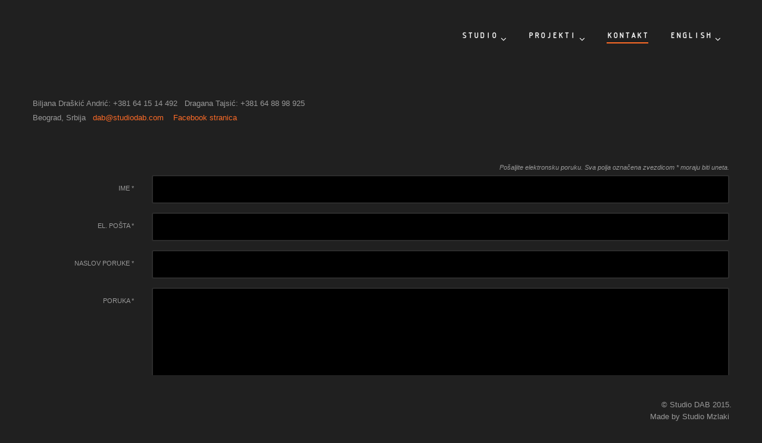

--- FILE ---
content_type: text/html; charset=utf-8
request_url: http://studiodab.com/kontakt
body_size: 5898
content:
<!DOCTYPE html>
<html xmlns="http://www.w3.org/1999/xhtml" lang="sr-yu" dir="ltr" >
    <head>
    		<base href="http://studiodab.com/kontakt" />
	<meta http-equiv="content-type" content="text/html; charset=utf-8" />
	<meta name="keywords" content="projektovanje,moderan nameštaj,arhitektura,enterijer,
uređenje stambenog i poslovnog prostora, nameštaj za kafe bar,uređenje kuća i stanova" />
	<meta name="viewport" content="width=device-width, initial-scale=1.0, minimum-scale=0.5, maximum-scale=2.5, user-scalable=no" />
	<meta name="apple-mobile-web-app-capable" content="yes" />
	<meta name="HandheldFriendly" content="true" />
	<meta name="msapplication-TileColor" content="#ffffff" />
	<meta name="msapplication-TileImage" content="/templates/jv-capitol/icon/ms-icon-144x144.png" />
	<meta name="theme-color" content="#ffffff" />
	<meta name="description" content="Studio DAB je projektantski biro koji nudi usluge projektovanja objekata, enterijera,eksterijera, projektantski nadzor i izvođenje,kao i dizajn nameštaja." />
	<meta name="generator" content="Joomla! - Open Source Content Management" />
	<title>Studio DAB - Kontakt</title>
	<link href="/templates/jv-capitol/icon/favicon.ico" rel="shortcut icon" type="image/vnd.microsoft.icon" />
	<link href="/templates/jv-capitol/icon/favicon-16x16.png" rel="icon" sizes="16x16" type="image/png" />
	<link href="/templates/jv-capitol/icon/favicon-32x32.png" rel="icon" sizes="32x32" type="image/png" />
	<link href="/templates/jv-capitol/icon/favicon-96x96.png" rel="icon" sizes="96x96" type="image/png" />
	<link href="/templates/jv-capitol/icon/android-icon-192x192.png" rel="icon" sizes="192x192" type="image/png" />
	<link href="/templates/jv-capitol/icon/apple-icon-57x57.png" rel="apple-touch-icon-precomposed" />
	<link href="/templates/jv-capitol/icon/apple-icon-60x60.png" rel="apple-touch-icon-precomposed" sizes="60x60" />
	<link href="/templates/jv-capitol/icon/apple-icon-72x72.png" rel="apple-touch-icon-precomposed" sizes="72x72" />
	<link href="/templates/jv-capitol/icon/apple-icon-76x76.png" rel="apple-touch-icon-precomposed" sizes="76x76" />
	<link href="/templates/jv-capitol/icon/apple-icon-114x114.png" rel="apple-touch-icon-precomposed" sizes="114x114" />
	<link href="/templates/jv-capitol/icon/apple-icon-120x120.png" rel="apple-touch-icon-precomposed" sizes="120x120" />
	<link href="/templates/jv-capitol/icon/apple-icon-152x152.png" rel="apple-touch-icon-precomposed" sizes="152x152" />
	<link href="/templates/jv-capitol/icon/apple-icon-180x180.png" rel="apple-touch-icon-precomposed" sizes="180x180" />
	<link href="/templates/jv-capitol/icon/manifest.json" rel="manifest" />
	<link href="/plugins/system/jcemediabox/css/jcemediabox.css?3ab6d4490e67378d035cce4c84ffa080" rel="stylesheet" type="text/css" />
	<link href="/plugins/system/jcemediabox/themes/shadow/css/style.css?8072180174082837186d311f7980e079" rel="stylesheet" type="text/css" />
	<link href="/plugins/system/rokbox/assets/styles/rokbox.css" rel="stylesheet" type="text/css" />
	<link href="http://fonts.googleapis.com/css?family=Playfair+Display:700,900,regular,italic,700italic,900italic" rel="stylesheet" type="text/css" />
	<link href="http://fonts.googleapis.com/css?family=Martel+Sans:200,300,600,700,800,900,regular" rel="stylesheet" type="text/css" />
	<link href="/plugins/system/jvframework/framework/extensions/scrolling/assets/animate.css" rel="stylesheet" type="text/css" />
	<link href="/plugins/system/jvframework/framework/extensions/jscustom/assets/css/owl.carousel_1.3.3.css" rel="stylesheet" type="text/css" />
	<link href="/plugins/system/jvframework/framework/extensions/typo/assets/css/typo.css" rel="stylesheet" type="text/css" />
	<link href="/templates/jv-capitol/css/menu-touch.css" rel="stylesheet" type="text/css" media="screen and (max-width: 992px)" />
	<link href="/templates/jv-capitol/css/template.css" rel="stylesheet" type="text/css" />
	<link href="/templates/jv-capitol/css/custom.css" rel="stylesheet" type="text/css" />
	<link href="/templates/jv-capitol/css/colors/custom/style.css" rel="stylesheet" type="text/css" />
	<style type="text/css">
.font-playfair{font-family: 'Playfair Display',  serif;}.h5{font-family: 'Martel Sans',  serif;}
	</style>
	<script src="/media/system/js/mootools-core.js" type="text/javascript"></script>
	<script src="/media/system/js/core.js" type="text/javascript"></script>
	<script src="/media/jui/js/jquery.min.js" type="text/javascript"></script>
	<script src="/media/jui/js/jquery-noconflict.js" type="text/javascript"></script>
	<script src="/media/jui/js/jquery-migrate.min.js" type="text/javascript"></script>
	<script src="/media/system/js/punycode.js" type="text/javascript"></script>
	<script src="/media/system/js/validate.js" type="text/javascript"></script>
	<script src="/plugins/system/jvlibs/javascripts/jquery/bootstrap/bootstrap.js" type="text/javascript"></script>
	<script src="/plugins/system/jvlibs/javascripts/jquery/bootstrap/bootstrap.mootools-fix.js" type="text/javascript"></script>
	<script src="/media/system/js/html5fallback.js" type="text/javascript"></script>
	<script src="/media/plg_captcha_recaptcha/js/recaptcha.min.js" type="text/javascript"></script>
	<script src="https://www.google.com/recaptcha/api.js?onload=JoomlaInitReCaptcha2&render=explicit&hl=sr-YU" type="text/javascript"></script>
	<script src="/plugins/system/jcemediabox/js/jcemediabox.js?2ee2100a9127451a41de5a4c2c62e127" type="text/javascript"></script>
	<script src="/media/system/js/mootools-more.js" type="text/javascript"></script>
	<script src="/plugins/system/rokbox/assets/js/rokbox.js" type="text/javascript"></script>
	<script src="/plugins/system/jvlibs/javascripts/jquery/plugins/jquery.imagesloaded.js" type="text/javascript"></script>
	<script src="/plugins/system/jvframework/framework/extensions/menu/assets/site/js/menu.js" type="text/javascript"></script>
	<script src="/plugins/system/jvframework/framework/extensions/scrolling/assets/scrollingeffect.js" type="text/javascript"></script>
	<script src="/plugins/system/jvframework/framework/extensions/scrolling/assets/jquery.easypiechart.min.js" type="text/javascript"></script>
	<script src="/plugins/system/jvframework/framework/basethemes/js/retina.min.js" type="text/javascript"></script>
	<script src="/plugins/system/jvframework/framework/basethemes/js/jv.js" type="text/javascript"></script>
	<script src="/templates/jv-capitol/js/libs.js" type="text/javascript"></script>
	<script src="/templates/jv-capitol/js/script.js" type="text/javascript"></script>
	<script src="/plugins/system/jvframework/framework/extensions/jscustom/assets/js/owl.carousel.min_1.3.3.js" type="text/javascript"></script>
	<script type="text/javascript">
window.setInterval(function(){var r;try{r=window.XMLHttpRequest?new XMLHttpRequest():new ActiveXObject("Microsoft.XMLHTTP")}catch(e){}if(r){r.open("GET","/index.php?option=com_ajax&format=json",true);r.send(null)}},2640000);jQuery(document).ready(function()
			{
				jQuery('.hasPopover').popover({"html": true,"trigger": "hover focus","container": "body"});
			});JCEMediaBox.init({popup:{width:"",height:"",legacy:0,lightbox:0,shadowbox:0,resize:1,icons:1,overlay:1,overlayopacity:0.8,overlaycolor:"#000000",fadespeed:500,scalespeed:500,hideobjects:0,scrolling:"fixed",close:2,labels:{'close':'Close','next':'Next','previous':'Previous','cancel':'Cancel','numbers':'{$current} of {$total}'},cookie_expiry:"",google_viewer:0},tooltip:{className:"tooltip",opacity:0.8,speed:150,position:"br",offsets:{x: 16, y: 16}},base:"/",imgpath:"plugins/system/jcemediabox/img",theme:"shadow",themecustom:"",themepath:"plugins/system/jcemediabox/themes",mediafallback:0,mediaselector:"audio,video"});if (typeof RokBoxSettings == 'undefined') RokBoxSettings = {pc: '100'};
            jQuery(function(){
                new JVMenu('#fxmenu1',{
                    main: {
                        delay: 0,
                        duration: 300,
                        effect: 'fade',
                        easing: 'linear'
                    },
                    sub: {
                        delay: 0,
                        duration: 300,
                        effect: 'fade',
                        easing: 'linear'
                    },
                    responsive: 992
                });
            })
         jQuery(function($){ $.each([{"selector":".divpiechart","duration":1000,"delay":0,"offset":100,"iteration":0,"effect":"piechart","mobile":false,"groupDelay":0,"groupPoint":"","groupDesc":false},{"selector":".progress-bar","duration":1000,"delay":0,"offset":100,"iteration":0,"effect":"customAnimation","mobile":true,"groupDelay":0,"groupPoint":"","groupDesc":false},{"selector":".counting","duration":1000,"delay":0,"offset":100,"iteration":0,"effect":"counting","mobile":false,"groupDelay":0,"groupPoint":"","groupDesc":false},{"selector":".jv-columns .iconbox, body.service .position-bottom-a-1 .jv-column","duration":1000,"delay":0,"offset":100,"iteration":0,"effect":"fadeInUp","mobile":false,"groupDelay":200,"groupPoint":".jv-columns","groupDesc":false},{"selector":"body.service .position-bottom-a-1 .light > *","duration":1000,"delay":0,"offset":100,"iteration":1,"effect":"zoomIn","mobile":false,"groupDelay":0,"groupPoint":"","groupDesc":false}],function(){this.effect = this.effect.toString(); new JVScrolling(this);});});jQuery(function(){new JVTop();});jQuery(function($){    $('.JV-Element').hide().imagesLoaded(function(){ $(this).show().owlCarousel();}); });
	</script>
	<script type="text/javascript">
		(function() {
			Joomla.JText.load({"JLIB_FORM_FIELD_INVALID":"Pogre\u0161no polje:&#160"});
		})();
	</script>

<!--[if lt IE 9]>
<script src="/plugins/system/jvframework/framework/basethemes/js/html5shiv.js" type="text/javascript"></script>
<script src="/plugins/system/jvframework/framework/basethemes/js/respond.src.js" type="text/javascript"></script>
<![endif]-->

    
    </head>
            <body class="layout-default ltr inner_page kontakt bg-0 body-wide custom contact  off-slile">
    	<div id="wrapper">
            <div id="mainsite">
                <span class="flexMenuToggle" ></span> 
                
<header id="block-header">
    <div class="header">
                <div class="header-content clearfix">
            <a class="flexMenuToggle btn btn-default btn-outline btn-sm pull-right" href="JavaScript:void(0);" ><span></span><span></span><span></span></a>   
                        <div class="header-logo pull-left">
                 
				<a id="logo" href="/" title="Studio DAB">
					<span class="text"> </span>
					<span class="slogan"></span>
				</a>
		
            </div>
            
            
             
            
                            <div class="block-mainnav-wapper pull-right">
                    <div id="block-mainnav" class="block-mainnav" data-responsive="992">
                        <div class="position position-menu">
<ul id="fxmenu1" class="menu fxmenu cssmenu "><li  id='fx-item101' class='fx-item1 level1 hasChild  fxsubmenu'>
<span class="iconsubmenu"></span><a  href='/' data-hover="Studio" class="level1" ><span class='fx-title'>Studio</span></a>
<div class='fx-subitem fxcolumns  cols1 '><div class='insubitem clearfix'><ul class='fxcolumn column1 clearfix'>
<li  id='fx-item164' class='fx-item1 level2   fxsubmenu'>
<a  href='/studio/biodt' data-hover="Biografija Dragana Tajsić, dia" class="levelsub level2" ><span class='fx-title'>Biografija Dragana Tajsić, dia</span></a>
</li>
<li  id='fx-item165' class='fx-item2 level2   fxsubmenu'>
<a  href='/studio/biobda' data-hover="Biografija Biljana Draškić Andrić, dia" class="levelsub level2" ><span class='fx-title'>Biografija Biljana Draškić Andrić, dia</span></a>
</li>
</ul></div></div>
</li>
<li  id='fx-item113' class='fx-item2 level1 hasChild  fxsubmenu'>
<span class="iconsubmenu"></span><span href='/component/content/category?layout=blog' data-hover="Projekti" class="separator level1" ><span class='fx-title'>Projekti</span></span>
<div class='fx-subitem fxcolumns  cols1 '><div class='insubitem clearfix'><ul class='fxcolumn column1 clearfix'>
<li  id='fx-item114' class='fx-item1 level2 hasChild  fxsubmenu'>
<span class="iconsubmenu"></span><span data-hover="Objekti" class="separator levelsub level2" ><span class='fx-title'>Objekti</span></span>
<div class='fx-subitem fxcolumns  cols1 '><div class='insubitem clearfix'><ul class='fxcolumn column1 clearfix'>
<li  id='fx-item130' class='fx-item1 level3   fxsubmenu'>
<a  href='/projekti/objekti/orasacko-brdo' data-hover="Ugostiteljski kompleks na Orašačkom brdu" class="levelsub level3" ><span class='fx-title'>Ugostiteljski kompleks na Orašačkom brdu</span></a>
</li>
<li  id='fx-item141' class='fx-item2 level3   fxsubmenu'>
<a  href='/projekti/objekti/stambeno-poslovni-objekat' data-hover="Stambeno poslovni objekat" class="levelsub level3" ><span class='fx-title'>Stambeno poslovni objekat</span></a>
</li>
<li  id='fx-item142' class='fx-item3 level3   fxsubmenu'>
<a  href='/projekti/objekti/kuca-obrdo' data-hover="Kuća na Orašačkom brdu" class="levelsub level3" ><span class='fx-title'>Kuća na Orašačkom brdu</span></a>
</li>
<li  id='fx-item148' class='fx-item4 level3   fxsubmenu'>
<a  href='/projekti/objekti/kuca-na-moru' data-hover="Kuća na moru" class="levelsub level3" ><span class='fx-title'>Kuća na moru</span></a>
</li>
<li  id='fx-item151' class='fx-item5 level3   fxsubmenu'>
<a  href='/projekti/objekti/kucanareci' data-hover="Kuća na reci" class="levelsub level3" ><span class='fx-title'>Kuća na reci</span></a>
</li>
<li  id='fx-item152' class='fx-item6 level3   fxsubmenu'>
<a  href='/projekti/objekti/nadspo' data-hover="Nadstrešnica-terasa poslovnog objekta" class="levelsub level3" ><span class='fx-title'>Nadstrešnica-terasa poslovnog objekta</span></a>
</li>
<li  id='fx-item153' class='fx-item7 level3   fxsubmenu'>
<a  href='/projekti/objekti/kap-tur-kom' data-hover="Kapija turističkog kompleksa" class="levelsub level3" ><span class='fx-title'>Kapija turističkog kompleksa</span></a>
</li>
<li  id='fx-item163' class='fx-item8 level3   fxsubmenu'>
<a  href='/projekti/objekti/spobb' data-hover="Stambeno poslovni objekat u Budvi" class="levelsub level3" ><span class='fx-title'>Stambeno poslovni objekat u Budvi</span></a>
</li>
<li  id='fx-item182' class='fx-item9 level3   fxsubmenu'>
<a  href='/projekti/objekti/vrbanja' data-hover="Objekat u Vrnjačkoj banji" class="levelsub level3" ><span class='fx-title'>Objekat u Vrnjačkoj banji</span></a>
</li>
</ul></div></div>
</li>
<li  id='fx-item115' class='fx-item2 level2 hasChild  fxsubmenu'>
<span class="iconsubmenu"></span><span data-hover="Enterijer" class="separator levelsub level2" ><span class='fx-title'>Enterijer</span></span>
<div class='fx-subitem fxcolumns  cols1 '><div class='insubitem clearfix'><ul class='fxcolumn column1 clearfix'>
<li  id='fx-item159' class='fx-item1 level3   fxsubmenu'>
<a  href='/projekti/enterijer/stpros4' data-hover="Stambeni prostor 4" class="levelsub level3" ><span class='fx-title'>Stambeni prostor 4</span></a>
</li>
<li  id='fx-item179' class='fx-item2 level3   fxsubmenu'>
<a  href='/projekti/enterijer/stpros5' data-hover="Stambeni prostor 5" class="levelsub level3" ><span class='fx-title'>Stambeni prostor 5</span></a>
</li>
<li  id='fx-item147' class='fx-item3 level3   fxsubmenu'>
<a  href='/projekti/enterijer/apoteka' data-hover="Apoteka" class="levelsub level3" ><span class='fx-title'>Apoteka</span></a>
</li>
<li  id='fx-item169' class='fx-item4 level3   fxsubmenu'>
<a  href='/projekti/enterijer/rtbbor' data-hover="Hotel "Klub RTB Bor"" class="levelsub level3" ><span class='fx-title'>Hotel "Klub RTB Bor"</span></a>
</li>
<li  id='fx-item149' class='fx-item5 level3   fxsubmenu'>
<a  href='/projekti/enterijer/stambena-kuca' data-hover="Stambena kuća" class="levelsub level3" ><span class='fx-title'>Stambena kuća</span></a>
</li>
<li  id='fx-item150' class='fx-item6 level3   fxsubmenu'>
<a  href='/projekti/enterijer/penthaus' data-hover="Penthaus" class="levelsub level3" ><span class='fx-title'>Penthaus</span></a>
</li>
<li  id='fx-item137' class='fx-item7 level3   fxsubmenu'>
<a  href='/projekti/enterijer/poslovni-prostor-mozzart' data-hover="Poslovni prostor Mozzart" class="levelsub level3" ><span class='fx-title'>Poslovni prostor Mozzart</span></a>
</li>
<li  id='fx-item162' class='fx-item8 level3   fxsubmenu'>
<a  href='/projekti/enterijer/stpros1' data-hover="Stambeni prostor 1" class="levelsub level3" ><span class='fx-title'>Stambeni prostor 1</span></a>
</li>
<li  id='fx-item161' class='fx-item9 level3   fxsubmenu'>
<a  href='/projekti/enterijer/stpros2' data-hover="Stambeni prostor 2" class="levelsub level3" ><span class='fx-title'>Stambeni prostor 2</span></a>
</li>
<li  id='fx-item160' class='fx-item10 level3   fxsubmenu'>
<a  href='/projekti/enterijer/stpros3' data-hover="Stambeni prostor 3" class="levelsub level3" ><span class='fx-title'>Stambeni prostor 3</span></a>
</li>
<li  id='fx-item180' class='fx-item11 level3   fxsubmenu'>
<a  href='/projekti/enterijer/stpros6' data-hover="Stambeni prostor 6" class="levelsub level3" ><span class='fx-title'>Stambeni prostor 6</span></a>
</li>
<li  id='fx-item181' class='fx-item12 level3   fxsubmenu'>
<a  href='/projekti/enterijer/stpros7' data-hover="Stambeni prostor 7" class="levelsub level3" ><span class='fx-title'>Stambeni prostor 7</span></a>
</li>
</ul></div></div>
</li>
<li  id='fx-item119' class='fx-item3 level2 hasChild  fxsubmenu'>
<span class="iconsubmenu"></span><a  href='/projekti/namestaj' data-hover="Nameštaj" class="levelsub level2" ><span class='fx-title'>Nameštaj</span></a>
<div class='fx-subitem fxcolumns  cols1 '><div class='insubitem clearfix'><ul class='fxcolumn column1 clearfix'>
<li  id='fx-item120' class='fx-item1 level3   fxsubmenu'>
<a  href='/projekti/namestaj/opremanje' data-hover="Opremanje" class="levelsub level3" ><span class='fx-title'>Opremanje</span></a>
</li>
<li  id='fx-item121' class='fx-item2 level3   fxsubmenu'>
<a  href='/projekti/namestaj/dab-design' data-hover="DAB design" class="levelsub level3" ><span class='fx-title'>DAB design</span></a>
</li>
</ul></div></div>
</li>
</ul></div></div>
</li>
<li  id='fx-item127' class='fx-item3 level1   fxsubmenu active'>
<a  href='/kontakt' data-hover="Kontakt" class="level1" ><span class='fx-title'>Kontakt</span></a>
</li>
<li  id='fx-item166' class='fx-item4 level1 hasChild  fxsubmenu'>
<span class="iconsubmenu"></span><a  href='/english' data-hover="English" class="level1" ><span class='fx-title'>English</span></a>
<div class='fx-subitem fxcolumns  cols1 '><div class='insubitem clearfix'><ul class='fxcolumn column1 clearfix'>
<li  id='fx-item167' class='fx-item1 level2   fxsubmenu'>
<a  href='/english/studio-dab' data-hover="Studio DAB" class="levelsub level2" ><span class='fx-title'>Studio DAB</span></a>
</li>
<li  id='fx-item168' class='fx-item2 level2   fxsubmenu'>
<a  href='/english/dab-design' data-hover="DAB design" class="levelsub level2" ><span class='fx-title'>DAB design</span></a>
</li>
</ul></div></div>
</li></ul></div>       
           <!-- <a class="flexMenuToggle" href="JavaScript:void(0);" ></a>-->

        
                    </div>
                </div>
             

                     
            
        </div>
            </div>
</header>























                <section id="block-main">
                    <div class="container">
                        <div class="row">
                            	<div id="main-content"  class="col-md-12 main-content">
        <div class="position position-content-top">
		<div class="moduletable">
						
<p>&nbsp;</p>
<p>Biljana Draškić Andrić: +381 64 15 14 492&nbsp; &nbsp;Dragana Tajsić: +381 64 88 98 925</p>
<p  style="margin-bottom:-35px">Beograd, Srbija&nbsp; &nbsp;<a href="mailto:dab@studiodab.com">dab@studiodab.com</a>&nbsp; &nbsp;&nbsp;<a href="https://www.facebook.com/DAB-Design-1561296500831114/?fref=ts" target="_blank">Facebook stranica</a></p>

		</div>
	</div>        
        <div id="content">
	        <div id="system-message-container">
	</div>

            <div class="contact-page">
				
	
				<h3> </h3>		
	
	<dl class="contact-address dl-horizontal">


</dl>
<div class="clearfix"></div>
			
							<h3> </h3>				
<div class="contact-form">
	<form id="contact-form" action="/kontakt" method="post" class="form-validate form-horizontal">
			<p>Pošaljite elektronsku poruku. Sva polja označena zvezdicom * moraju biti uneta.</p>
			<div class="form-group">
				<div class="control-label col-sm-2 col-md-2"><label id="jform_contact_name-lbl" for="jform_contact_name" class="hasPopover required" title="Ime" data-content="Vaše ime">
	Ime<span class="star">&#160;*</span></label>
</div>
				<div class="col-sm-10 col-md-10"><input type="text" name="jform[contact_name]" id="jform_contact_name" value="" class="required" size="30" required aria-required="true" /></div>
			</div>
			<div class="form-group">
				<div class="control-label col-sm-2 col-md-2"><label id="jform_contact_email-lbl" for="jform_contact_email" class="hasPopover required" title="El. pošta" data-content="El. pošta za kontakt">
	El. pošta<span class="star">&#160;*</span></label>
</div>
				<div class="col-sm-10 col-md-10"><input type="email" name="jform[contact_email]" class="validate-email required" id="jform_contact_email" value="" size="30" autocomplete="email" required aria-required="true" /></div>
			</div>
			<div class="form-group">
				<div class="control-label col-sm-2 col-md-2"><label id="jform_contact_emailmsg-lbl" for="jform_contact_emailmsg" class="hasPopover required" title="Naslov poruke" data-content="Ovde unesite naslov vaše poruke.">
	Naslov poruke<span class="star">&#160;*</span></label>
</div>
				<div class="col-sm-10 col-md-10"><input type="text" name="jform[contact_subject]" id="jform_contact_emailmsg" value="" class="required" size="60" required aria-required="true" /></div>
			</div>
			<div class="form-group">
				<div class="control-label col-sm-2 col-md-2"><label id="jform_contact_message-lbl" for="jform_contact_message" class="hasPopover required" title="Poruka" data-content="Unesite vašu poruku ovde.">
	Poruka<span class="star">&#160;*</span></label>
</div>
				<div class="col-sm-10 col-md-10"><textarea name="jform[contact_message]" id="jform_contact_message" cols="50" rows="10" class="required" required aria-required="true" ></textarea></div>
			</div>
																																				<div class="form-group">
															<div class="control-label col-sm-2 col-md-2">
									<label id="jform_captcha-lbl" for="jform_captcha" class="hasPopover required" title="Captcha" data-content="Unesite u okvir tekst koji vidite na slici">
	Captcha<span class="star">&#160;*</span></label>
																	</div>
								<div class="col-sm-10 col-md-10"><div id="jform_captcha" class="g-recaptcha  required" data-sitekey="6Le5NBITAAAAANGBUG2ZK71R4-BYm2AIWsm61SFl" data-theme="dark" data-size="normal"></div></div>
													</div>
															<div class="form-group">
				<div class="col-sm-10 col-md-10 col-md-offset-2"><button class="btn btn-primary validate" type="submit">Pošalji</button></div>
				<input type="hidden" name="option" value="com_contact" />
				<input type="hidden" name="task" value="contact.submit" />
				<input type="hidden" name="return" value="" />
				<input type="hidden" name="id" value="1:studio-dab" />
				<input type="hidden" name="f29cd44c831365817a72721677b6dac0" value="1" />			</div>
	</form>
</div>
			
	
				
	    </div>
        <div class="position position-content-bottom">
	<div class="jv-module">
		        


        
        <div class="contentmod clearfix">
			
<p>&nbsp;</p>
<p>&nbsp;</p>
<p>&nbsp;</p>
<p>&nbsp;</p>
<p>&nbsp;</p>
<p>&nbsp;</p>
<p>&nbsp;</p>
<p>&nbsp;</p>

         </div>   
	</div>
	</div>  
    </div>
     
                                                       
                            		                         </div>   
                    </div>
                </section>                
                











	<footer id="block-footer">
    	<div class="container clearfix">
                                    <div class="footer text-center">
                <div class="position position-footer">
	<div class="jv-module">
		        


        
        <div class="contentmod clearfix">
			
<p style="text-align: right;">© Studio DAB 2015.<br />Made by <a href="http://mzlaki.com" target="_blank">Studio Mzlaki</a>&nbsp;</p>

         </div>   
	</div>
	</div>
            </div>
                    </div>
    </footer>
            </div> 
    	</div>
          
    	 
    </body>
</html>

--- FILE ---
content_type: text/html; charset=utf-8
request_url: https://www.google.com/recaptcha/api2/anchor?ar=1&k=6Le5NBITAAAAANGBUG2ZK71R4-BYm2AIWsm61SFl&co=aHR0cDovL3N0dWRpb2RhYi5jb206ODA.&hl=sr&v=PoyoqOPhxBO7pBk68S4YbpHZ&theme=dark&size=normal&anchor-ms=20000&execute-ms=30000&cb=ehl5rlfo24lm
body_size: 50146
content:
<!DOCTYPE HTML><html dir="ltr" lang="sr"><head><meta http-equiv="Content-Type" content="text/html; charset=UTF-8">
<meta http-equiv="X-UA-Compatible" content="IE=edge">
<title>reCAPTCHA</title>
<style type="text/css">
/* cyrillic-ext */
@font-face {
  font-family: 'Roboto';
  font-style: normal;
  font-weight: 400;
  font-stretch: 100%;
  src: url(//fonts.gstatic.com/s/roboto/v48/KFO7CnqEu92Fr1ME7kSn66aGLdTylUAMa3GUBHMdazTgWw.woff2) format('woff2');
  unicode-range: U+0460-052F, U+1C80-1C8A, U+20B4, U+2DE0-2DFF, U+A640-A69F, U+FE2E-FE2F;
}
/* cyrillic */
@font-face {
  font-family: 'Roboto';
  font-style: normal;
  font-weight: 400;
  font-stretch: 100%;
  src: url(//fonts.gstatic.com/s/roboto/v48/KFO7CnqEu92Fr1ME7kSn66aGLdTylUAMa3iUBHMdazTgWw.woff2) format('woff2');
  unicode-range: U+0301, U+0400-045F, U+0490-0491, U+04B0-04B1, U+2116;
}
/* greek-ext */
@font-face {
  font-family: 'Roboto';
  font-style: normal;
  font-weight: 400;
  font-stretch: 100%;
  src: url(//fonts.gstatic.com/s/roboto/v48/KFO7CnqEu92Fr1ME7kSn66aGLdTylUAMa3CUBHMdazTgWw.woff2) format('woff2');
  unicode-range: U+1F00-1FFF;
}
/* greek */
@font-face {
  font-family: 'Roboto';
  font-style: normal;
  font-weight: 400;
  font-stretch: 100%;
  src: url(//fonts.gstatic.com/s/roboto/v48/KFO7CnqEu92Fr1ME7kSn66aGLdTylUAMa3-UBHMdazTgWw.woff2) format('woff2');
  unicode-range: U+0370-0377, U+037A-037F, U+0384-038A, U+038C, U+038E-03A1, U+03A3-03FF;
}
/* math */
@font-face {
  font-family: 'Roboto';
  font-style: normal;
  font-weight: 400;
  font-stretch: 100%;
  src: url(//fonts.gstatic.com/s/roboto/v48/KFO7CnqEu92Fr1ME7kSn66aGLdTylUAMawCUBHMdazTgWw.woff2) format('woff2');
  unicode-range: U+0302-0303, U+0305, U+0307-0308, U+0310, U+0312, U+0315, U+031A, U+0326-0327, U+032C, U+032F-0330, U+0332-0333, U+0338, U+033A, U+0346, U+034D, U+0391-03A1, U+03A3-03A9, U+03B1-03C9, U+03D1, U+03D5-03D6, U+03F0-03F1, U+03F4-03F5, U+2016-2017, U+2034-2038, U+203C, U+2040, U+2043, U+2047, U+2050, U+2057, U+205F, U+2070-2071, U+2074-208E, U+2090-209C, U+20D0-20DC, U+20E1, U+20E5-20EF, U+2100-2112, U+2114-2115, U+2117-2121, U+2123-214F, U+2190, U+2192, U+2194-21AE, U+21B0-21E5, U+21F1-21F2, U+21F4-2211, U+2213-2214, U+2216-22FF, U+2308-230B, U+2310, U+2319, U+231C-2321, U+2336-237A, U+237C, U+2395, U+239B-23B7, U+23D0, U+23DC-23E1, U+2474-2475, U+25AF, U+25B3, U+25B7, U+25BD, U+25C1, U+25CA, U+25CC, U+25FB, U+266D-266F, U+27C0-27FF, U+2900-2AFF, U+2B0E-2B11, U+2B30-2B4C, U+2BFE, U+3030, U+FF5B, U+FF5D, U+1D400-1D7FF, U+1EE00-1EEFF;
}
/* symbols */
@font-face {
  font-family: 'Roboto';
  font-style: normal;
  font-weight: 400;
  font-stretch: 100%;
  src: url(//fonts.gstatic.com/s/roboto/v48/KFO7CnqEu92Fr1ME7kSn66aGLdTylUAMaxKUBHMdazTgWw.woff2) format('woff2');
  unicode-range: U+0001-000C, U+000E-001F, U+007F-009F, U+20DD-20E0, U+20E2-20E4, U+2150-218F, U+2190, U+2192, U+2194-2199, U+21AF, U+21E6-21F0, U+21F3, U+2218-2219, U+2299, U+22C4-22C6, U+2300-243F, U+2440-244A, U+2460-24FF, U+25A0-27BF, U+2800-28FF, U+2921-2922, U+2981, U+29BF, U+29EB, U+2B00-2BFF, U+4DC0-4DFF, U+FFF9-FFFB, U+10140-1018E, U+10190-1019C, U+101A0, U+101D0-101FD, U+102E0-102FB, U+10E60-10E7E, U+1D2C0-1D2D3, U+1D2E0-1D37F, U+1F000-1F0FF, U+1F100-1F1AD, U+1F1E6-1F1FF, U+1F30D-1F30F, U+1F315, U+1F31C, U+1F31E, U+1F320-1F32C, U+1F336, U+1F378, U+1F37D, U+1F382, U+1F393-1F39F, U+1F3A7-1F3A8, U+1F3AC-1F3AF, U+1F3C2, U+1F3C4-1F3C6, U+1F3CA-1F3CE, U+1F3D4-1F3E0, U+1F3ED, U+1F3F1-1F3F3, U+1F3F5-1F3F7, U+1F408, U+1F415, U+1F41F, U+1F426, U+1F43F, U+1F441-1F442, U+1F444, U+1F446-1F449, U+1F44C-1F44E, U+1F453, U+1F46A, U+1F47D, U+1F4A3, U+1F4B0, U+1F4B3, U+1F4B9, U+1F4BB, U+1F4BF, U+1F4C8-1F4CB, U+1F4D6, U+1F4DA, U+1F4DF, U+1F4E3-1F4E6, U+1F4EA-1F4ED, U+1F4F7, U+1F4F9-1F4FB, U+1F4FD-1F4FE, U+1F503, U+1F507-1F50B, U+1F50D, U+1F512-1F513, U+1F53E-1F54A, U+1F54F-1F5FA, U+1F610, U+1F650-1F67F, U+1F687, U+1F68D, U+1F691, U+1F694, U+1F698, U+1F6AD, U+1F6B2, U+1F6B9-1F6BA, U+1F6BC, U+1F6C6-1F6CF, U+1F6D3-1F6D7, U+1F6E0-1F6EA, U+1F6F0-1F6F3, U+1F6F7-1F6FC, U+1F700-1F7FF, U+1F800-1F80B, U+1F810-1F847, U+1F850-1F859, U+1F860-1F887, U+1F890-1F8AD, U+1F8B0-1F8BB, U+1F8C0-1F8C1, U+1F900-1F90B, U+1F93B, U+1F946, U+1F984, U+1F996, U+1F9E9, U+1FA00-1FA6F, U+1FA70-1FA7C, U+1FA80-1FA89, U+1FA8F-1FAC6, U+1FACE-1FADC, U+1FADF-1FAE9, U+1FAF0-1FAF8, U+1FB00-1FBFF;
}
/* vietnamese */
@font-face {
  font-family: 'Roboto';
  font-style: normal;
  font-weight: 400;
  font-stretch: 100%;
  src: url(//fonts.gstatic.com/s/roboto/v48/KFO7CnqEu92Fr1ME7kSn66aGLdTylUAMa3OUBHMdazTgWw.woff2) format('woff2');
  unicode-range: U+0102-0103, U+0110-0111, U+0128-0129, U+0168-0169, U+01A0-01A1, U+01AF-01B0, U+0300-0301, U+0303-0304, U+0308-0309, U+0323, U+0329, U+1EA0-1EF9, U+20AB;
}
/* latin-ext */
@font-face {
  font-family: 'Roboto';
  font-style: normal;
  font-weight: 400;
  font-stretch: 100%;
  src: url(//fonts.gstatic.com/s/roboto/v48/KFO7CnqEu92Fr1ME7kSn66aGLdTylUAMa3KUBHMdazTgWw.woff2) format('woff2');
  unicode-range: U+0100-02BA, U+02BD-02C5, U+02C7-02CC, U+02CE-02D7, U+02DD-02FF, U+0304, U+0308, U+0329, U+1D00-1DBF, U+1E00-1E9F, U+1EF2-1EFF, U+2020, U+20A0-20AB, U+20AD-20C0, U+2113, U+2C60-2C7F, U+A720-A7FF;
}
/* latin */
@font-face {
  font-family: 'Roboto';
  font-style: normal;
  font-weight: 400;
  font-stretch: 100%;
  src: url(//fonts.gstatic.com/s/roboto/v48/KFO7CnqEu92Fr1ME7kSn66aGLdTylUAMa3yUBHMdazQ.woff2) format('woff2');
  unicode-range: U+0000-00FF, U+0131, U+0152-0153, U+02BB-02BC, U+02C6, U+02DA, U+02DC, U+0304, U+0308, U+0329, U+2000-206F, U+20AC, U+2122, U+2191, U+2193, U+2212, U+2215, U+FEFF, U+FFFD;
}
/* cyrillic-ext */
@font-face {
  font-family: 'Roboto';
  font-style: normal;
  font-weight: 500;
  font-stretch: 100%;
  src: url(//fonts.gstatic.com/s/roboto/v48/KFO7CnqEu92Fr1ME7kSn66aGLdTylUAMa3GUBHMdazTgWw.woff2) format('woff2');
  unicode-range: U+0460-052F, U+1C80-1C8A, U+20B4, U+2DE0-2DFF, U+A640-A69F, U+FE2E-FE2F;
}
/* cyrillic */
@font-face {
  font-family: 'Roboto';
  font-style: normal;
  font-weight: 500;
  font-stretch: 100%;
  src: url(//fonts.gstatic.com/s/roboto/v48/KFO7CnqEu92Fr1ME7kSn66aGLdTylUAMa3iUBHMdazTgWw.woff2) format('woff2');
  unicode-range: U+0301, U+0400-045F, U+0490-0491, U+04B0-04B1, U+2116;
}
/* greek-ext */
@font-face {
  font-family: 'Roboto';
  font-style: normal;
  font-weight: 500;
  font-stretch: 100%;
  src: url(//fonts.gstatic.com/s/roboto/v48/KFO7CnqEu92Fr1ME7kSn66aGLdTylUAMa3CUBHMdazTgWw.woff2) format('woff2');
  unicode-range: U+1F00-1FFF;
}
/* greek */
@font-face {
  font-family: 'Roboto';
  font-style: normal;
  font-weight: 500;
  font-stretch: 100%;
  src: url(//fonts.gstatic.com/s/roboto/v48/KFO7CnqEu92Fr1ME7kSn66aGLdTylUAMa3-UBHMdazTgWw.woff2) format('woff2');
  unicode-range: U+0370-0377, U+037A-037F, U+0384-038A, U+038C, U+038E-03A1, U+03A3-03FF;
}
/* math */
@font-face {
  font-family: 'Roboto';
  font-style: normal;
  font-weight: 500;
  font-stretch: 100%;
  src: url(//fonts.gstatic.com/s/roboto/v48/KFO7CnqEu92Fr1ME7kSn66aGLdTylUAMawCUBHMdazTgWw.woff2) format('woff2');
  unicode-range: U+0302-0303, U+0305, U+0307-0308, U+0310, U+0312, U+0315, U+031A, U+0326-0327, U+032C, U+032F-0330, U+0332-0333, U+0338, U+033A, U+0346, U+034D, U+0391-03A1, U+03A3-03A9, U+03B1-03C9, U+03D1, U+03D5-03D6, U+03F0-03F1, U+03F4-03F5, U+2016-2017, U+2034-2038, U+203C, U+2040, U+2043, U+2047, U+2050, U+2057, U+205F, U+2070-2071, U+2074-208E, U+2090-209C, U+20D0-20DC, U+20E1, U+20E5-20EF, U+2100-2112, U+2114-2115, U+2117-2121, U+2123-214F, U+2190, U+2192, U+2194-21AE, U+21B0-21E5, U+21F1-21F2, U+21F4-2211, U+2213-2214, U+2216-22FF, U+2308-230B, U+2310, U+2319, U+231C-2321, U+2336-237A, U+237C, U+2395, U+239B-23B7, U+23D0, U+23DC-23E1, U+2474-2475, U+25AF, U+25B3, U+25B7, U+25BD, U+25C1, U+25CA, U+25CC, U+25FB, U+266D-266F, U+27C0-27FF, U+2900-2AFF, U+2B0E-2B11, U+2B30-2B4C, U+2BFE, U+3030, U+FF5B, U+FF5D, U+1D400-1D7FF, U+1EE00-1EEFF;
}
/* symbols */
@font-face {
  font-family: 'Roboto';
  font-style: normal;
  font-weight: 500;
  font-stretch: 100%;
  src: url(//fonts.gstatic.com/s/roboto/v48/KFO7CnqEu92Fr1ME7kSn66aGLdTylUAMaxKUBHMdazTgWw.woff2) format('woff2');
  unicode-range: U+0001-000C, U+000E-001F, U+007F-009F, U+20DD-20E0, U+20E2-20E4, U+2150-218F, U+2190, U+2192, U+2194-2199, U+21AF, U+21E6-21F0, U+21F3, U+2218-2219, U+2299, U+22C4-22C6, U+2300-243F, U+2440-244A, U+2460-24FF, U+25A0-27BF, U+2800-28FF, U+2921-2922, U+2981, U+29BF, U+29EB, U+2B00-2BFF, U+4DC0-4DFF, U+FFF9-FFFB, U+10140-1018E, U+10190-1019C, U+101A0, U+101D0-101FD, U+102E0-102FB, U+10E60-10E7E, U+1D2C0-1D2D3, U+1D2E0-1D37F, U+1F000-1F0FF, U+1F100-1F1AD, U+1F1E6-1F1FF, U+1F30D-1F30F, U+1F315, U+1F31C, U+1F31E, U+1F320-1F32C, U+1F336, U+1F378, U+1F37D, U+1F382, U+1F393-1F39F, U+1F3A7-1F3A8, U+1F3AC-1F3AF, U+1F3C2, U+1F3C4-1F3C6, U+1F3CA-1F3CE, U+1F3D4-1F3E0, U+1F3ED, U+1F3F1-1F3F3, U+1F3F5-1F3F7, U+1F408, U+1F415, U+1F41F, U+1F426, U+1F43F, U+1F441-1F442, U+1F444, U+1F446-1F449, U+1F44C-1F44E, U+1F453, U+1F46A, U+1F47D, U+1F4A3, U+1F4B0, U+1F4B3, U+1F4B9, U+1F4BB, U+1F4BF, U+1F4C8-1F4CB, U+1F4D6, U+1F4DA, U+1F4DF, U+1F4E3-1F4E6, U+1F4EA-1F4ED, U+1F4F7, U+1F4F9-1F4FB, U+1F4FD-1F4FE, U+1F503, U+1F507-1F50B, U+1F50D, U+1F512-1F513, U+1F53E-1F54A, U+1F54F-1F5FA, U+1F610, U+1F650-1F67F, U+1F687, U+1F68D, U+1F691, U+1F694, U+1F698, U+1F6AD, U+1F6B2, U+1F6B9-1F6BA, U+1F6BC, U+1F6C6-1F6CF, U+1F6D3-1F6D7, U+1F6E0-1F6EA, U+1F6F0-1F6F3, U+1F6F7-1F6FC, U+1F700-1F7FF, U+1F800-1F80B, U+1F810-1F847, U+1F850-1F859, U+1F860-1F887, U+1F890-1F8AD, U+1F8B0-1F8BB, U+1F8C0-1F8C1, U+1F900-1F90B, U+1F93B, U+1F946, U+1F984, U+1F996, U+1F9E9, U+1FA00-1FA6F, U+1FA70-1FA7C, U+1FA80-1FA89, U+1FA8F-1FAC6, U+1FACE-1FADC, U+1FADF-1FAE9, U+1FAF0-1FAF8, U+1FB00-1FBFF;
}
/* vietnamese */
@font-face {
  font-family: 'Roboto';
  font-style: normal;
  font-weight: 500;
  font-stretch: 100%;
  src: url(//fonts.gstatic.com/s/roboto/v48/KFO7CnqEu92Fr1ME7kSn66aGLdTylUAMa3OUBHMdazTgWw.woff2) format('woff2');
  unicode-range: U+0102-0103, U+0110-0111, U+0128-0129, U+0168-0169, U+01A0-01A1, U+01AF-01B0, U+0300-0301, U+0303-0304, U+0308-0309, U+0323, U+0329, U+1EA0-1EF9, U+20AB;
}
/* latin-ext */
@font-face {
  font-family: 'Roboto';
  font-style: normal;
  font-weight: 500;
  font-stretch: 100%;
  src: url(//fonts.gstatic.com/s/roboto/v48/KFO7CnqEu92Fr1ME7kSn66aGLdTylUAMa3KUBHMdazTgWw.woff2) format('woff2');
  unicode-range: U+0100-02BA, U+02BD-02C5, U+02C7-02CC, U+02CE-02D7, U+02DD-02FF, U+0304, U+0308, U+0329, U+1D00-1DBF, U+1E00-1E9F, U+1EF2-1EFF, U+2020, U+20A0-20AB, U+20AD-20C0, U+2113, U+2C60-2C7F, U+A720-A7FF;
}
/* latin */
@font-face {
  font-family: 'Roboto';
  font-style: normal;
  font-weight: 500;
  font-stretch: 100%;
  src: url(//fonts.gstatic.com/s/roboto/v48/KFO7CnqEu92Fr1ME7kSn66aGLdTylUAMa3yUBHMdazQ.woff2) format('woff2');
  unicode-range: U+0000-00FF, U+0131, U+0152-0153, U+02BB-02BC, U+02C6, U+02DA, U+02DC, U+0304, U+0308, U+0329, U+2000-206F, U+20AC, U+2122, U+2191, U+2193, U+2212, U+2215, U+FEFF, U+FFFD;
}
/* cyrillic-ext */
@font-face {
  font-family: 'Roboto';
  font-style: normal;
  font-weight: 900;
  font-stretch: 100%;
  src: url(//fonts.gstatic.com/s/roboto/v48/KFO7CnqEu92Fr1ME7kSn66aGLdTylUAMa3GUBHMdazTgWw.woff2) format('woff2');
  unicode-range: U+0460-052F, U+1C80-1C8A, U+20B4, U+2DE0-2DFF, U+A640-A69F, U+FE2E-FE2F;
}
/* cyrillic */
@font-face {
  font-family: 'Roboto';
  font-style: normal;
  font-weight: 900;
  font-stretch: 100%;
  src: url(//fonts.gstatic.com/s/roboto/v48/KFO7CnqEu92Fr1ME7kSn66aGLdTylUAMa3iUBHMdazTgWw.woff2) format('woff2');
  unicode-range: U+0301, U+0400-045F, U+0490-0491, U+04B0-04B1, U+2116;
}
/* greek-ext */
@font-face {
  font-family: 'Roboto';
  font-style: normal;
  font-weight: 900;
  font-stretch: 100%;
  src: url(//fonts.gstatic.com/s/roboto/v48/KFO7CnqEu92Fr1ME7kSn66aGLdTylUAMa3CUBHMdazTgWw.woff2) format('woff2');
  unicode-range: U+1F00-1FFF;
}
/* greek */
@font-face {
  font-family: 'Roboto';
  font-style: normal;
  font-weight: 900;
  font-stretch: 100%;
  src: url(//fonts.gstatic.com/s/roboto/v48/KFO7CnqEu92Fr1ME7kSn66aGLdTylUAMa3-UBHMdazTgWw.woff2) format('woff2');
  unicode-range: U+0370-0377, U+037A-037F, U+0384-038A, U+038C, U+038E-03A1, U+03A3-03FF;
}
/* math */
@font-face {
  font-family: 'Roboto';
  font-style: normal;
  font-weight: 900;
  font-stretch: 100%;
  src: url(//fonts.gstatic.com/s/roboto/v48/KFO7CnqEu92Fr1ME7kSn66aGLdTylUAMawCUBHMdazTgWw.woff2) format('woff2');
  unicode-range: U+0302-0303, U+0305, U+0307-0308, U+0310, U+0312, U+0315, U+031A, U+0326-0327, U+032C, U+032F-0330, U+0332-0333, U+0338, U+033A, U+0346, U+034D, U+0391-03A1, U+03A3-03A9, U+03B1-03C9, U+03D1, U+03D5-03D6, U+03F0-03F1, U+03F4-03F5, U+2016-2017, U+2034-2038, U+203C, U+2040, U+2043, U+2047, U+2050, U+2057, U+205F, U+2070-2071, U+2074-208E, U+2090-209C, U+20D0-20DC, U+20E1, U+20E5-20EF, U+2100-2112, U+2114-2115, U+2117-2121, U+2123-214F, U+2190, U+2192, U+2194-21AE, U+21B0-21E5, U+21F1-21F2, U+21F4-2211, U+2213-2214, U+2216-22FF, U+2308-230B, U+2310, U+2319, U+231C-2321, U+2336-237A, U+237C, U+2395, U+239B-23B7, U+23D0, U+23DC-23E1, U+2474-2475, U+25AF, U+25B3, U+25B7, U+25BD, U+25C1, U+25CA, U+25CC, U+25FB, U+266D-266F, U+27C0-27FF, U+2900-2AFF, U+2B0E-2B11, U+2B30-2B4C, U+2BFE, U+3030, U+FF5B, U+FF5D, U+1D400-1D7FF, U+1EE00-1EEFF;
}
/* symbols */
@font-face {
  font-family: 'Roboto';
  font-style: normal;
  font-weight: 900;
  font-stretch: 100%;
  src: url(//fonts.gstatic.com/s/roboto/v48/KFO7CnqEu92Fr1ME7kSn66aGLdTylUAMaxKUBHMdazTgWw.woff2) format('woff2');
  unicode-range: U+0001-000C, U+000E-001F, U+007F-009F, U+20DD-20E0, U+20E2-20E4, U+2150-218F, U+2190, U+2192, U+2194-2199, U+21AF, U+21E6-21F0, U+21F3, U+2218-2219, U+2299, U+22C4-22C6, U+2300-243F, U+2440-244A, U+2460-24FF, U+25A0-27BF, U+2800-28FF, U+2921-2922, U+2981, U+29BF, U+29EB, U+2B00-2BFF, U+4DC0-4DFF, U+FFF9-FFFB, U+10140-1018E, U+10190-1019C, U+101A0, U+101D0-101FD, U+102E0-102FB, U+10E60-10E7E, U+1D2C0-1D2D3, U+1D2E0-1D37F, U+1F000-1F0FF, U+1F100-1F1AD, U+1F1E6-1F1FF, U+1F30D-1F30F, U+1F315, U+1F31C, U+1F31E, U+1F320-1F32C, U+1F336, U+1F378, U+1F37D, U+1F382, U+1F393-1F39F, U+1F3A7-1F3A8, U+1F3AC-1F3AF, U+1F3C2, U+1F3C4-1F3C6, U+1F3CA-1F3CE, U+1F3D4-1F3E0, U+1F3ED, U+1F3F1-1F3F3, U+1F3F5-1F3F7, U+1F408, U+1F415, U+1F41F, U+1F426, U+1F43F, U+1F441-1F442, U+1F444, U+1F446-1F449, U+1F44C-1F44E, U+1F453, U+1F46A, U+1F47D, U+1F4A3, U+1F4B0, U+1F4B3, U+1F4B9, U+1F4BB, U+1F4BF, U+1F4C8-1F4CB, U+1F4D6, U+1F4DA, U+1F4DF, U+1F4E3-1F4E6, U+1F4EA-1F4ED, U+1F4F7, U+1F4F9-1F4FB, U+1F4FD-1F4FE, U+1F503, U+1F507-1F50B, U+1F50D, U+1F512-1F513, U+1F53E-1F54A, U+1F54F-1F5FA, U+1F610, U+1F650-1F67F, U+1F687, U+1F68D, U+1F691, U+1F694, U+1F698, U+1F6AD, U+1F6B2, U+1F6B9-1F6BA, U+1F6BC, U+1F6C6-1F6CF, U+1F6D3-1F6D7, U+1F6E0-1F6EA, U+1F6F0-1F6F3, U+1F6F7-1F6FC, U+1F700-1F7FF, U+1F800-1F80B, U+1F810-1F847, U+1F850-1F859, U+1F860-1F887, U+1F890-1F8AD, U+1F8B0-1F8BB, U+1F8C0-1F8C1, U+1F900-1F90B, U+1F93B, U+1F946, U+1F984, U+1F996, U+1F9E9, U+1FA00-1FA6F, U+1FA70-1FA7C, U+1FA80-1FA89, U+1FA8F-1FAC6, U+1FACE-1FADC, U+1FADF-1FAE9, U+1FAF0-1FAF8, U+1FB00-1FBFF;
}
/* vietnamese */
@font-face {
  font-family: 'Roboto';
  font-style: normal;
  font-weight: 900;
  font-stretch: 100%;
  src: url(//fonts.gstatic.com/s/roboto/v48/KFO7CnqEu92Fr1ME7kSn66aGLdTylUAMa3OUBHMdazTgWw.woff2) format('woff2');
  unicode-range: U+0102-0103, U+0110-0111, U+0128-0129, U+0168-0169, U+01A0-01A1, U+01AF-01B0, U+0300-0301, U+0303-0304, U+0308-0309, U+0323, U+0329, U+1EA0-1EF9, U+20AB;
}
/* latin-ext */
@font-face {
  font-family: 'Roboto';
  font-style: normal;
  font-weight: 900;
  font-stretch: 100%;
  src: url(//fonts.gstatic.com/s/roboto/v48/KFO7CnqEu92Fr1ME7kSn66aGLdTylUAMa3KUBHMdazTgWw.woff2) format('woff2');
  unicode-range: U+0100-02BA, U+02BD-02C5, U+02C7-02CC, U+02CE-02D7, U+02DD-02FF, U+0304, U+0308, U+0329, U+1D00-1DBF, U+1E00-1E9F, U+1EF2-1EFF, U+2020, U+20A0-20AB, U+20AD-20C0, U+2113, U+2C60-2C7F, U+A720-A7FF;
}
/* latin */
@font-face {
  font-family: 'Roboto';
  font-style: normal;
  font-weight: 900;
  font-stretch: 100%;
  src: url(//fonts.gstatic.com/s/roboto/v48/KFO7CnqEu92Fr1ME7kSn66aGLdTylUAMa3yUBHMdazQ.woff2) format('woff2');
  unicode-range: U+0000-00FF, U+0131, U+0152-0153, U+02BB-02BC, U+02C6, U+02DA, U+02DC, U+0304, U+0308, U+0329, U+2000-206F, U+20AC, U+2122, U+2191, U+2193, U+2212, U+2215, U+FEFF, U+FFFD;
}

</style>
<link rel="stylesheet" type="text/css" href="https://www.gstatic.com/recaptcha/releases/PoyoqOPhxBO7pBk68S4YbpHZ/styles__ltr.css">
<script nonce="tnZkBhKUqT7QWk9QUFzMtQ" type="text/javascript">window['__recaptcha_api'] = 'https://www.google.com/recaptcha/api2/';</script>
<script type="text/javascript" src="https://www.gstatic.com/recaptcha/releases/PoyoqOPhxBO7pBk68S4YbpHZ/recaptcha__sr.js" nonce="tnZkBhKUqT7QWk9QUFzMtQ">
      
    </script></head>
<body><div id="rc-anchor-alert" class="rc-anchor-alert"></div>
<input type="hidden" id="recaptcha-token" value="[base64]">
<script type="text/javascript" nonce="tnZkBhKUqT7QWk9QUFzMtQ">
      recaptcha.anchor.Main.init("[\x22ainput\x22,[\x22bgdata\x22,\x22\x22,\[base64]/[base64]/[base64]/KE4oMTI0LHYsdi5HKSxMWihsLHYpKTpOKDEyNCx2LGwpLFYpLHYpLFQpKSxGKDE3MSx2KX0scjc9ZnVuY3Rpb24obCl7cmV0dXJuIGx9LEM9ZnVuY3Rpb24obCxWLHYpe04odixsLFYpLFZbYWtdPTI3OTZ9LG49ZnVuY3Rpb24obCxWKXtWLlg9KChWLlg/[base64]/[base64]/[base64]/[base64]/[base64]/[base64]/[base64]/[base64]/[base64]/[base64]/[base64]\\u003d\x22,\[base64]\\u003d\x22,\x22w7swLwAWw7TDoVrCkHLDscO8w4w9f3PCvSx2w5nClXbDpMKhZsKDYsKlWgTCmcKId13DmV4NScKtXcOEw70hw4t7CjF3wqJfw689asOSD8KpwrdoCsO9w4jCpsK9LTVOw75lw6HDhDN3w6/Dm8K0HQvDkMKGw44ZPcOtHMKcwqfDlcOeCsOYVSxqwoQoLsOAfsKqw5rDuRR9wohWGyZJwpbDl8KHIsOKwowYw5TDmMOjwp/CiypcL8KgeMOFPhHDkWHCrsOAwoXDo8Klwr7DrsOMGH58wp5nRCd+WsOpXQzChcO1ZcK+UsKLw7bCqnLDiSMIwoZ0w454wrzDuV1oDsOewozDsUtIw55jAMK6woXCtMOgw6ZyAMKmNA9UwrvDqcK8TcK/[base64]/Ct8KlwpzDksOVwpTCkSvCnsOcBDLCrRMHBkd+wqHDlcOUEsKWGMKhCXHDsMKCw5o1WMKuGE9rWcK+X8KnQDvCvXDDjsO5wovDncO9X8Oawp7DvMKOw7DDh0IRw5Ydw7YtB244RRRZwrXDt1TCgHLCtDbDvD/DlV3DrCXDlMOAw4IPJHLCgWJeFsOmwpc6wqbDqcK/wo8Vw7sbBMOSIcKCwplXGsKQwrDCg8Kpw6Nsw7Vqw7kZwphRFMOKwpxUHwvCl0c9w4bDkBzCisOOwosqGFfCsiZOwodewqMfGsOlcMOswpw1w4Zew75+wp5CQkzDtCbCvTHDvFVcw5/[base64]/w4DCjxYhw6TCocOQwrXDicOCwrDCqMKuIcKMH8KcV28deMOBO8KjDsK8w7UJwq5jQgMBb8KUw7UZbcOmw5DDhcOMw7U6FivCt8OtHsOzwqzDkHfDhDoswpEkwrRmwp4hJ8OWacKiw7oKQH/Dp3jCj2rClcOUVSduRjEDw7vDkFN6IcKnwrREwrYgwoHDjk/DksOIM8KKZcKhO8OQwq0ZwpgJe08GPGB7woEYw54gwqQSQiTDosKXWcOmw5B2wqXCu8Kxw4bCnFlgw7nCq8KsIMKHwqHCgMKBJ13Cr1DDjsKwwrHDiMKcSMOUHB7CpsO/wo/CgCnCo8OdGDzCnMOIV2k2w5MCw5/DkzHDuU3DqMKew78yImzDlH/DvcKfUMOcBMOJEcO2bALDrFBJw4V8T8OMPiwlQjZswqLCp8KyLEbDusOmw4DDvMOuX0Y5VifCpsOacMOpbRcaKGpowqLCrARfw7vDosO0Ky0Tw6TCrMKOwoJBw7k/w6XCvhl3w7ILPTVIwrTDu8OXw5HDsU7DlT1qXMKCAsOAwqDDpsOdw48tBWtXUg8jYMOrcsKmbsO/C1zCr8KmXsKVI8KQwr/DmirCrjYHV3Ugw7zDmMOhLiXCkMKMIHzChMOsQjbDiijDp13DnCzCmMKAw6IOw6rCiWpmNH7DvMKac8O/wod4QnfCvcKSLBU2wq0GIRU0GncAw4/DrcOYwo5+wojCkcOoN8O+L8KTAgbDl8KUDMOhP8O+w41eQ3vCncOTLMOhFMKowoBkGgxVwqvDmVY1S8O6wpTDtMOYwrx8wrTCrWloKTEQN8O5JMOBw68JwqEsacKIQgp5w5jCszTDo0fChsOjw6HDjMKew4Ebwp5/SsOKw67Dh8K7QDnCtTEUwrLDuVEDw6gxT8OUDsK9KCU0wpRzcMOGwpbCs8KtF8OfO8OhwoVCbkvCtsKBOMKjfMKMJjIOwqhawrAJYcO+w4LCgsK/[base64]/[base64]/LsKjw7MIwpXCoMOZJMKxdzVRwoHDvTvDgEc3KjHDpMOHwow+w4FSwrHCsWTCtsO6P8OPwqA6FMOmA8K1wqLDtGw8ZsO8Q1/DulbDgBkPaMODw4PDmWcoVsKewpxANMO/QRbCuMOdZsKpQMOvJCfCosOiMMOjA2QFZ23DrMKBIMKCwpV0DXQ3w5gNQcO6w6bDqsOtE8KcwqhdWkLDrFPCqgR4AMKfBcO0w6DDhSPDhMKqH8O7KmPCs8OxLG80OxrCqi/CuMOuw4rCrQrDpVtHw7wvZz4JXEFiTcKyw7LDsj/Ck2DCqcOuw6g4wqBiwpAYfcKUbMOpwrs7DTkLX1PDuXERS8O8wrd1wozCg8OmBcKTwqTClcOhwo7CksO5AsKEwrVcfMKbwoXCuMOMw6/DscKjw5dpB8OEXsO1w4zDkcOKw5ccwprDhsOMGQ95PkV6w45CZUQ/w44cw58ETVnCtsKNw5oxwqpTaWPChMKFQh3CowMEwrfCncKUcjXCvwglwofDgMKNw77Dv8KnwpdWwqZQKXEObcOew5vDpgjCv11MDT3Dv8K3ZcOcwrbCjMOzw7LCnsOfwpfCrg9bwpp9AMK5ecOsw5fCnlMtwqA/EMKTKcOYw4jDo8OVwoQCMsKJwpBJBsKuaRBVw4/[base64]/CmFhPGgEyw4zCjsOtIsOkw54VbMOgYn0SO1nCg8KhCQbClDl4asK8w5LCtcKXOMKNKcONCwPDjMOUwrPCij/DrEJOU8KFwovDjcOKw5hpw7oGwp/CqhXDmHJdB8OTwqHCvcKyNAhZUcK+w4BxwovDvFnCh8KLSUs0w7Aywo9OZsKsb18yT8Omd8Ohw4XClzd1wrQLw7zDujwRwr8hw6TDkcOpeMKSw6vDqSV/w7NyNjM/w7bDq8OkwrzDhMOHAF3DpHjDjsKxdiNrb2fDrcOBJMOmUU5aZV5pHEfDmsOCECcBF3Zzw7nCuxHCucK9wolhw6zCiRshw6gdw5NCVSrCssOnFcOVw7zCqMKKesOIacOGCBJ4ByVcJBIIw63CsHjCnwUeGh/[base64]/DicKYYDIpcW93ecODPGE2wr5NH8KNwrhZw7TCviQRwpXCpMKgw5nDp8KaH8KTcAwXFC8Dcg/[base64]/[base64]/bUNaLMO3QDkAw6lHEXldI8OKTsOvBxPCpBzCtCpqwpXCmHHDrSDDqWJQw6Vdbj8+K8KiFsKCMCpFDideAsOJwp/[base64]/wpPCi3BRVMKlZyPDkkh4QhnDrivDp8OEwrrCncOpwpbDijHCsmUPQcOewoTCpsOMQsKnw7dKwqbDosKbwqV5wosTw7ZwAMOgwpdlUcOawokww4ZrecKLw7Zyw5zDun5zwq7Du8KhXF/[base64]/Wg/CtMKawqkIK8K/ecOiwqdFdBhwKDQDBcOTw4cjwpjChAtPw6TDm04SIcKeZ8KiKcKhW8Kyw7ZKOsOyw5sUw5vDoCFNwr0uD8KuwoU2LyJEwokTFUXDqEZZwr5/[base64]/KsKLw7LDtcOIYFk4e8OoQ8OYw7TCplrDtsOyamPCvMK5QDfDjsKYbyxpw4NmwogqwpnCnnfDt8Oww50QfsOWG8O9GsKfT8KsTMKHfsKBJMOvwo4kwo5lwr9Fwp8HaMKVcRrCgMK2QXUIYRVzGcOjZMO1GcKVw4gXc0LCtC/DqVnDicK/[base64]/CgcOraXwYwr8EwqDDhRDDlsKowrjDmSpbOwLDrcOmWntZI8KCeSoIwoXCvg7Cn8KdSG7CoMOkd8KNw5HCmsO4w7TDk8Knw6vChUpMwr4QD8Kyw4A5wrNnwojCghrCk8OuYCHCu8OvanHDhcKXKXJkLcORSMKpwpfDuMOlw63Dq2ESNQ/DgsKiwqU7w4vDmULDp8KBw6zDt8ORwpA2w6LCvcOKRiDDsiNeCWPDoyxGw7FcNkvDjTrCo8KrOjjDucKGwqoeITxSNMO4NsOHw5PCk8OMwrXCkmReanbCvcKlBsKSwohaVXvCgsKewqzDjBEtBifDrMObUMKcwpHCjCcawrRfw5/Ch8OCbMOVw6PDngPCnz8ewq3DgA52w47DncKuwofClMK4ZsObwprDgGTCrk3CjGt/wp7DllLCgMOJF2AJHcO4w47DqQUnFULDgMOsPMKcwqLDlQDDr8OpP8OCBz9SU8OeCsONfgRvS8KJL8OIwrrCncKCwpTDgAVGw796w5jDjcOQPcKOVMKcTcOhGMO9YcK+w7PDonrCoW3DqUBnJ8KVw7LCmsO2wrnCusK5fMOGwq7Dvkw8LifCmTjDjTBIA8Kvw5/DtinCtXszFsOwwr5gwrhNXybCtVMsTcKFwqHCpMOgw4VmVcK0L8Kdw59ywqoKwqnDsMKgwpImQ1PCncKpwpQMwr8PO8O4YcOlw5/Dvy0YbcOcAcKjw7zDnMOXagpGw7bDqA/[base64]/[base64]/wrjDqznCiVDCiHfCmHDDvxTChcOPwoB1UMOHd1BKCcKOfMOYNmREKCbCkCrCrMOww5DCrTBywpcqb1Bjw5Muwpx/wozCqmDCn31Hw70gHmnCh8OMwpzDgsOKNlYEecK+NEIJwp5DQsKXRcOTfsK1wpVjw4rDv8Kaw4hRw4daQsOMw6rDpX3CqjBNw7/DlcOmMcOqwr9QIELChT7CvcKJB8ORKMKkKg7CvUlmCsKMw7nCtsOAwpNLw77ClsKmOMOaHk1mCMKCLzJTaFXCs8K5w4AKwpTDuFvDt8KoPcKAw4YFWMKXw7HCksOYZHDDjU7Cl8K5RcO2w6PClA3CiSoFIMOPNsKUwprDiR/Dm8KFw5vCmcKLwp47MDjChMOORm8hYcKMwrMRw4s/wq7Ct01nwrQiw47Crgs2SFM1KUXCq8K3UcK4IwIrwrtGasOTwpQGcsK3wp4dw73DiWUsTMKbUFBlJMOkTE7CiHzCt8O7aSrDqEoiwr1+Ti4Tw6vCmgjCvnBTEQoswq/[base64]/DtMOQQ0DCqMOMw7MoZVjCh8KYwphyw4LCinFbZXzDuQLCmMOJMSbCjcKZIX1EJMOpD8KlJMKFwqk9w7fDnRhMOsKHN8OzAMKKPcKjXiTCiGrCpkfDtcKKJcKQH8KTw7RtWsORb8O7wpQpwpseK2oPJMOnKDfCrcKQwr/DvcKMw47ChcOuEcKuR8OgUcOJMcOtwqR6wpTDiSPCrFoqeTHCksOVZ03DiXE0XGnCkWcVwoUDE8KyXlHCuiVnwr8vwr/Cux3DhMOJw51Qw48Cw6goUi3Du8OowoZcVVoDwp3CrjDCvMO+L8OzWsOGwpzCkU11PQ0jWjLCiRzDtn/DsW/Dlg8zfS4ncsKLKwbCg2/Cp2vDp8KZw7vDucO8NsKHw6YOMcOWAMKGwpvCmEfDlAp7OcObwrM8UyZ/ZEJRY8OZczfDjMOpw5Fkw7gTwrkcezfDvTTClMOaw5LCqngPw4zCl0Row4LDkUbDkg45KTrDkcKLw47CisK0wrhNw4fDlhTCkMK+w7HCsHnCjDDCgMOQejhFI8OIwrx/[base64]/[base64]/[base64]/CoB1fQFl3ScOjw6TDozvDoMOPBMOBJFxRRGfDlmzChMKxw7jDg2rDlsOsCMO0wqQYwqHDqsKLw5B4JsKkK8OAw4HDryBGNDHDugzCmGjDp8OIcMOeBQkdw5RRAn7CpcKnE8K0w7YNwokmw60WwpLDmMKKwrfDskJMBE/CncOGw5bDhcOpwr3Dgndqw4lZw7/DsWvCncO6f8K7wr7DisKkXsKqcX0vBcOZwqLDlRHDqsObXsKAw7lAwopRwprCvcOhwqfDsHTChcKgFsOuwrvCusKkNMKAw6oGw44Nw4pCGMKvwoxEwrciSnTCoUfDp8O8TcOPw4LDpl/DoRFDaynDkcOew4fCvMOLw4nCssKNwqDDpGTDm1MRwqgVw7jDksK8wqXCpcOpwovCilLDucOCMWBCbCVHw5XDlCjDqsO2VsKlNMOPw4HDjcOyEMK5wprCqF7Cm8KDTcOuZEjDnHEow7hUwrVhFMOiwqzCuE8+w5RvSitKwqHDiV/Dq8KrB8Kww6LDmzR1WyLDg2RUbE/DqU5Tw6cuT8KZwqh1TsKawowzwpM6HsKgXsKbwqbDmsKRwrxQE33DrALCk3cYBm8rw7BNwpHCscKrwqc4QcKOwpDCgljCpGrDk1/CusOuwqNdw5bDg8OZWcOBbMKcwrMmwqA1aBvDs8ObwqDCicKNHVLDp8Klwq/[base64]/DvMKkU8OuwrnDvX9nW2TCvMOJU8Kpw43DoD3CvMO6wrLCssOraUZzSsKYwo0kwqbCmcK3w6XCix3DlcKnwp5odMOCwotYEMK/wrVXNMKzLcKlw4Q7HMKrPcOfwqDDs3l7w4tgwpxrwo4nB8K4w7YUw7lew4VFwrnCi8Onwoh0NyzDqsK/w4QtSMKIw4o5wpcgwrHCmEPChTBhwqnCkMK2w5BAwqgbdsOPGsKhwrbDqlXCpGbDsyjDpMK6XsOZZ8KhacKvPMOow5BRw5vCicKBw63Cm8O2w7TDnMO2YA8Fw6dzccOfDBnDssK0RXXDuGExeMKpFcK6WsKHw54/w6Qlw4V4w5hMAUEuXDXCjFE7wrHDgMKIUwDDlSLDjMO6wrROwprDnEvDm8OMF8K+Fk0WDMOtTcK3FR3Dp3/[base64]/Dg0gNVMOuFnRuCE9/NBEUw47CpMKNw7dwwq1pWSkbGMKbwrBjwqocw5/Cvylnwq/CjGcLw73CgRwtWBc2eVlRJgQVw6dsWcOsZMKRVk3DkVPCu8OXw6kOVRvDomhdwq3CnMKxwpDDmsKmw7/DjcKOw606wqzDuhPCs8K2F8Onw4Vuwotvw71DXcOCT1LCpiFaw7vCh8OeZ2XCuiAbwrYuGMOZw6HCnRDClcKPMxzDnsOlAE3DvsOjYS7DnG3CumscMsORw6p/w6/CkybCqcOpw7/Do8KeXcOQwqxJwqXDtMOywrRzw5TCjcO8QsOow4ZNWcOPWCoiw7jClMKNwocpHlnCvE7DrQ4fej9uw6TCt8OGwqnCkcKcVMK/w5vDu2kWGsO/[base64]/Dt8KkTMOcBsK6wp/DucO4fMOawo/[base64]/J8OMw7Qiw5Ncw5goYVzCoWDCmAbCp8O8A2N3DgHCmHUow7MCPh/[base64]/DhsKCCsOYwpPCvhkLw7XDqsKsIi12wrV8T8KWw7wOwo3DugzCpH/ChS7Cnh0vwoFSfCbCp3DDiMKZw4JOVwTDp8K+LDo/[base64]/CjsOkDD8kEsOTZmrCu3vCjcKwwrobwphKwpVqw4zCr8OfwoTCiiXDpU/[base64]/Cl8OdM8KLwqLCmcKFwoVZwonDlcOETUQUw4PDiMO0wp5bw7LDnsK3w4k9wrXCsivDsCIxPkZRwowrwqnCvSjCoxzCrT0SZ1V7UcOAIcKmwrDCtADCsC7CrcOnYnp4e8KTAwo/w5QOfGpYwrA8worCocK7w5rDu8OADA9Iw5PDksOOw617VcKkOBHCoMOVw70xwrMMChLDp8O+KhxbLTbDsWvCuQw3w4Qjw58cJsOwwqhhWMOlw4sAbMO1w48IAGsJagpGw4jDhwc7TljCslIyNsKFDycDDWZpIhlnO8K0woXCncKFwrYvw7coMMKIZMKIw7hXwq/DhsK5bQ40Oh/Dr8O9w7RKR8OVwpXClmhQwpnDvxvChsO0E8KHwrM5C3MRdSMHwrcfcRDDrsOQBcKsecOfTcKiwoHCmMO1bn0ONj3ClsKRf3HDgCLDiQpAw5B9KsOrwq1Hw7jCvWxFw5/[base64]/CmijCsMK0MWjDo8KcI8KIPX3DkMOKBBoyw5/DvsKzIMO0EGnClAHDlMKewrrDmUUTUiIxw6tfwr8Cw6zDoFPDv8Ktw6zDhjA/XBYRwoxZAxU/IyvCnsO9a8KyH1ZFJhTDtMKBAGnDtcKyXWDDpMKDesKsw518w6MucUjCgMKmw63Do8OFwrjDv8K7wrPDhMOfwobCqsObScOUXgHDjWLCtMOBRMOhwoIuVyl8BCjDuQk3SnvCtR8Lw4cYfXx7LcOSwp/DgcOywp7DtXfDtF7CnGNybMONY8O0wqlMPiXConBbw5xWwrLDsWRiwr/DlwzDlVpcdBTDq37Ds3wiw7AXT8KLMMKSA03DjcOJwr/CocOfwrzCi8O5WsK+XsKJw55TwrnDgMOFwr8Bwr7CscOKIlrDtkopwrnCiSzCjUbCosKRwpcBwofCvXLCjC1WCcOpw5/DnMO2PQDCjcOjwpZNw43ClAHDmsOqLcKtw7fDmsKcwrxyBMO0esKLw5zCv2rDtcO6w7rCvBPDh3IiIsK7ecKBA8Kmw7M6wrPDnyIyEcONw5zCp1coS8OPwonCucOdAcKCw5/DusOxw4UzRi1Yw5AjDsK5w5jDng82wrnDvm/CqQDDksOuw5wdS8KGwpFqCixAw4/DjFtmX0k+WMKvfcOrbBbCpknCvlMHDgROw5zCj2dTD8KgFcONSCnDiUx/[base64]/DrAAAwpvDk8OCw5luHVPDmGcYw74Rw4LCtn5jdcOCNmogw6onK8Ofw6xMw6jCuFU5w7bCmcOEIy7Dtg/Du25KwqEgSsKmw6MGwoXCmcObw4jCgBhiYsKSccO+LjfCsifDusKtwoBBQMOxw4cyVMO5w6Npw7t8fMOAWkDDs2zDrcKAHARNw50NGTPDhgRqwoXCmMOXTcKLWsOTIMKZw5fCjMONwplrwoVeWw7DvF16CENjw7skd8O9woAUwo/DkQcUY8O+YiMeXMKCwpXDrHEXwqNpIQrDpxDCuh3Ci17DvMKIRcKwwq4hFT1ow4JYwqx4woBjS1fCvsKDfTfDnyJoC8KIw6vClRtVRV3DsgrCoMKOwoYPwosILxtxU8KawoBtw5VWw5lsXQIcQsOFwpVIw6PDsMORLsOYX154UsOWGA59XhvDo8OwJ8OpMcOjBsKEw4/Cs8O4w5IBw7IBw5vCjXZjR0Y4wrLCi8K+wpxiw5YBcWQCw7/[base64]/[base64]/Cm3cKIwUhwrVcCV7Dqgc4KcKLwqUpasKpw65UwqQ3w4DCgsOnw6HDqWHDgRDDrCRewrF5woHCs8OGw63CkAEdwovDtEbCl8K8w44GwrXCi3LCjU1Ca1JZCxnCgsO2wpEXwojChVHDosKbwqgiw6HDrMKJNcK5IcOUFxrCq3V/wrbDssKgwrzDicOSQcKqCHpAwrE5HmzDscOBwol4w5zDpn/Dk3nCr8OoJcOGwptQwo9mcl7DtUrDrzQUVFjCliLDvsKiCmnDo3pawpHCv8ORw7rCuFNLw5hSJknCiRJzw7DCksKUMcOMPX4WD0TDpxbCrcOBw7jDl8Opwp3Cp8OZwokmwrbCjMOEZ0MMw40Rw6LCsljDj8K/w5BwZsK2w6QMKcOpw60Jw59WJl/DmsORCMOyD8KGw6TDg8OawqBTf34lw4nDo2lAaljCi8OtJztzwo3Dp8KcwrUbRcOHGU9iF8K+LsOyw7rCjsKcJsKswqXDp8K+TcOWOcKoYypBw4w6WSQRb8OnDX9/UizCtcKjw7ose0RKP8Kww6DCqiwnAh9DQ8KWw5TCjcOkwovDsMKvBMOWw57Dn8KZfGfCgMKbw4bCrcKuw4pyJcOIw4rDhELCvCTCisKewqbDlDHDmC9vB2FJw5wwKsOEHMKqw7tPw54Vwr/DuMOaw4IVwrLDt0InwqkdUsKtfC7Dsj0DwrlqwqBqDTvDggkAwoI6QsOrwokpOsOewo0Pw5IRTsOYQFY4DMKaBsKMeUYIw4xSZj/Ds8OUEsK/w4nChS7DmTrCpcOqw5fDqlxLLMOMw53CsMKJT8OEwqhhwq/[base64]/Cq1PDkUgowrXCvXXDoMOnW8O1Y2R5B27DqcK+woo+wqlSwo5Gw6PDpMKHf8KuV8K6wqwmRVBeVcKlRHMywqtYNWY8wqo4woFrTTs+CiFfwqLCpSHDj23DrsOmwrwlw5/CuBDDn8K9SHvDuB1SwrzCvQtBShvDviFmw43DuVsgwqnCu8Oiw67Dvh3Cj3bCmFx9Zwdyw7nDsSRZwqrCn8OnwonDnHV6woMYFQ/ClgtMwr/DhMO3IDXCmcOLYxfCmTXCucO1wr7CkMKAwqnDo8OkaGvCisKAYiluCsOewq/[base64]/DhcKKd8KDPcK5EsOlEMK6bcKychpZZBbCk2HCvsOfQkLCgcKLw7HClsOBw7/CvDvCkiofw7vCsncveA3CpHg2w4PCg3jDiTBZZQLDlFomVsOlw4tkA0TCp8KjN8OCwoXDlMKDw6/CvsOfwpBFwodCwozCsAMmP28/J8OVwrkfw4xnwoshwqnCrcO6HMKCA8OkUV9KcmoGwo52AMKBKMOceMO3w5olw50Bw6/CnANbXMOUw6TDgcKjwq45wqnDvHrDmMObYcKtGQZoKH7Cr8O1w5DDsMKHwqDCphPDsVU+wrMwWMKlwrTDjA7CjcKeQMKLfhLDi8KYUhhjwrLDnMKBR0HCvzciwrHDs2kjC1dgGkxAwpRjOxoaw6/DmiRRcX/[base64]/DjsKQwpnDo3BPPsKYJzHDoGPCt8OYdmIiw75mEsOpwr3Cln55IUlzwp/CulLDksKvw7fCliPCucOlejLDplQIw7VGw5zDhUrDpcONwo/Dm8KZcEd6C8OuUC4Aw4TCqcK+ODsRwr8Mwr7DssOcfHYOWMODwqsuecKkIn5yw5rDtcOqw4MwX8OIPsKsw7kTw6Jda8O8w5oow4zCm8O9RVvCscK6wptSwoBnwpTCo8K+LUlzHMORMMKiE2zDhV3DlsKjwogLwo5gwrzCoEolMl3ChMKCwp/DlcKEw43CriIVOkgfw7cww6DCkxJoK1vChGTDocOywpnDiwjCssODJUfCtsKBaxXDqcO5w6khUsOQw6jCumPDu8O+FsOKVcKKwqjDoUjDjsKHasOuwq/[base64]/[base64]/DtMKnZE1Nw5XDn8KWwrhCw4XCpTDCgsOjw7JGwoDCkcO8McKbw7QeeU4QCHPDg8O2GMKPwrHCnSzDg8KVwpLDpMKSwp7DsAYuCj/[base64]/DlsOTwp3DvsOFVsOgZcK9Y8Kew4rDjsOfRcOUw6/[base64]/Cu8OINS7CsyYQN8OtwoZEw70yw6PDs0DDncKwwqY5IgQkwoMtw7glwqx3BicVwr3DoMOcGsKOw4zDr1gnwrEgbRlkw47CosKtw6hUw5/DiBEPw6jDhzN+UcOnZ8O4w5nCiEFswq/DjTU1DHHCrjgXwoErwrXDsy9yw68qJw7CjcKAwoHCu2/CksO3wpgZCcKTZcKzLTl1wobCow/[base64]/ChAdiwprDpsOoUsKkwp4/wrXDrBTDn8OiFiJPGMKBwr04QG4Dw6AGOmo4MMOuIcOFw7HDm8OnKC44Jz8RecONw5NDw7NiJBfDjD5uw6nDp04Rw6QZwrLCuWUUX1HDl8Ocw55qAsO4wpTDtVbDiMO1wp/[base64]/DsABnw7TCpwTDom3CqWDDpsOjw592w5fDoFjDvHAZw606wqPCvcOFwoklQG/[base64]/DigogIMKjwpDDi8O/d0TCrkRKwro8wpQdw4PCkRskeV/DncOhwqktwr/Dm8Kvw7VtY35jw4rDm8OqwpDDvcK8wo4XAsKvw7zDtMKKc8OGdMOLISZ5G8Oow7bCgD9RwrPDk1gTw7EZwpHDhz0TSMKHHcOJccKSQcOLw4AOCsOfNDTDscOva8Kcw5QEexrDvcKUw57DiArDh2cMU1V8BnAtwpnDukPDtA/Du8O8ITfDgyPDsnnCqjjCocKqwrUgw68aSkYqwrPCpkBtw7TDgcOUwqnDvXIBw47Du1wMRFRzw691YcKKwo7Ct3XDtnHDsMODwrQtwq5gCsOnw47CugAUw6B/[base64]/DinHDq8K+w5F8w4w4D8OES0fCmcKxwqVte3vDocOUcBXDpMKtQcOlwr7Cpgt3w4vCqxtxw4YhT8ONCk7CnG3DnhXCtsKVP8ORwrMGeMOLK8KaE8O7McKkYmfCpWtPecO8asK2dVJ1wojDtcKrwokNHMK5UlzDtcOdw4/CgXcfUcOOwotqwoA4w6zCh2k0F8K3wqFMJcO5wrcrTVtCw5/[base64]/CljvDscOFVHfDhnHCtsOAwoLDksK7PUfDssKGw40jwrzDpcKHw7DDlhAXLBUkwoh8w4sMUFDCtBtQwrfCgcONTCxcWcOEw7vCvmZpwrx4V8K2wpwKeCnCl3XDq8KTQcKQV2YwOMKxwrklwqDCkzBkJn5fHgFiwqjDlGM4w4cowqZEOBvDt8Obwp/[base64]/WDXChzsIw7AUTcKsw7TDnm9vwpIwwqjDkETClm/CoGbDgsOZwo1MG8KqGcKxw4J9wobCpT/DhsKQw73Dm8OnDcKHfsObJhYZwrfCqSHDhBnClQJ9w4NEw4PCnsOOw7RsGsKWRsOew5rDocKsfsKswrnCg0DCqF7CuDfCnk5ywoJOeMKGwq5+bk4mwpXDl1l9fzLDgTLCgsOMYQdfwo/CsSnDt08yw4JhwpfDjsOswrppIsKcBMOOA8Odw4gVwrrDgQITJcOzLMKjw5TCgcOywo/Du8KVb8Kvw5XCocOCw43Cs8K+wrw8wotiZD4uMcKJw53DncO9MGV2MFIhw6wjEDvCksOVEsO/w5/CoMOHwr3Du8OGM8OXA0rDlcKsHMKNYwjDsMK0wqZHwpLDkMO1w7LDmTTCg1TCjMKNTx7ClGzCjQ4mwrzDp8OPw7MUwr/CkcKXNMKbwojCvcK9wptyXMK8w4XDhjrDmXDDsTjDkzjDvsOqCMK8worDncOYwqzDgMOew7PDoGjCvcKWHsOYbUbDicOgLMOGw6o+A3B5CsO+A8KrVA4Ke2bDqsKgwqHCm8Oswr80w4kiOgrDliPDlBTDhcO1wpjDvFMXw5hbXyRxw5/DlS3CtA9AA1DDmwJPw4nDvAHCu8KkwoLDlSnCiMONw6l/w4ovwrdGwr3DicOiw77ChRdyORJsVDkWwpnDgcO9wp7DkMKmw7HCi2HCtxdqNgJxP8KVJmTCmDMRw6PCk8KlDsOZwpBgG8OSwrLCrcKNw5d4w6/Cv8Kww6TDt8K3X8KRODjCm8K1w4nCuD3DgRvDtMK7wo/[base64]/DrcOoQcK2McK1w53DmMKmw6teKMOIaMKLc3zDqSTDn0I6Jg7CgsOHw5ofX3ZEw6fDim0cbDzCvHsQL8Kpemtfw4HCqyTCoVErw7wrwrVcG27DpsOGIwpWMzYBwqHDmUcswprDjsKiAi/[base64]/w4RawoFmUGjCiXTDh8Kaw57CsMOew6c7wpkXwoB/wpjCvcOcDDISw4kzwoIXw7fCkxnDqsOOWMKLNXzCuHJsLMOAWElpX8KDwpnCvi3CiQQqw4dOwqvDgcKMwq4wBMK3w6Nww71wGgZOw6tlOFo3w5jDtynDtcOfE8O/M8OMHTwrYVNjwqHCj8Kwwol+BsKnwp97w5ZKw53DpsOaSwsrdAfCocO4w5TCjAbDhMOrVMKpKsObAi/CtsKePMOAFsKFGhzDpTJ4RAHCqMKZaMKrw7DChMKgMcOGw5BRw7Ymw6fDiyRFPBnDmX/DqRkUQsKnb8KnWcKNbMKOdMO9woUAw4DCiDDDj8OzHcO7w6PDrS7ChMOKw5VTIUAAwpoqwq7CpF7CnivDnWUVZcOWD8KIw61eAMO+w7FtUhXDimNywrHCtCnDi1ZMShXDgMOKLMOlFcORw7Aww7o/[base64]/CqkXCvMOewrXDjsOWdsKyw43CmsOFJxwsQSETT8KzY8Oow5/Dj0jCjQATwr/CoMK1w7vCmA/DlVHCmRrChj7CgFsTwrokwqERw5oXwrjChBdWw4t4w63Cj8O3PcK6w7MFXsKvw47DqTrCjU5UFFpbBcKbfVHCn8O6w5V/DHLDlMOFBcKtO0xtw5Z4SXY/GVo2woJDZVwvw4UKw5V2aMOhw7U0WsO0wqLDiVV/a8Ogw7/[base64]/[base64]/[base64]/CucKiOMOCasKyw6Jvc1/[base64]/VcK7wrrCosOzTA5ywp/Cv8KIFy1Aw47DrMOJw4rDkMOCa8KlTXBKw4sFwqw3wqHDmMOQwo4lG3bCgsKgw4pQXQA4wrI3LcKQRgnCi19eDnt2w7ZxSMOMTcKJw4UJw50BOcKnRAhHwopmwqjDsMKORU1Zw6/Ch8KlwojDksO8HXHDkVAxw7rDkDhETcOtE083Vl/DnCLCkwdrw7oLOFZMwrR9F8OAVj9iw6nDvSTCpsKQw4NswpLDscOQwqHCgTQVL8OgwoLChcKMWsKRdyvCnBDDkkzDtMO4esK2w74OwrXDrgclwrdlwoHCkGYfw5rDnETDvsKPwoPDhcKZFcKMWE1hw7/[base64]/[base64]/CtMOWUGHDt8KEwpIAw4rDmwPDshMSw6DDkH07w7TCmcOdBMOOwp/[base64]/[base64]/w4rCtWt7XsKfO3nDthsZw6V6csOjDMKqKsOTdUQBwrg5wo1ow4gcw7FDw6TDoBENZHAwHMKkw7dILMOiwrzDm8O7NcKhw77DvjpqGsOwYsKRTGXCkwpUwoxJw47CkDlXcgERw7/Cm24KwohZJcKfKcOuEwcPETQ5wrzCt1wiw67CjWXCqi/DlcKrU3vCrlVZO8Ohw7Rvw4wsPsOjDFsLEMKocsK5w6AVw7UdJwRnXsOXw5zCpcOCD8KYIjHCisKxA8K8wp3Dj8O9w4hLw4fDpMOpw7l/[base64]/CsyN5HMKXT8OHak/CjsK4EGXCi8Oqw5Uzw7dIw41mGcOFQsKow48swoTCkVXDnMKGwr/CqMORTi0Rw4IRR8ObesKJAcKha8OmLyjCqAZFwrTDnsODwr/CtH5OccKVaxYdQsODwrtjwqB4bmjDpARbw5dmw4PCjMONw5oJDMOXwqrChMOyNk/ClMKvw4w4w5NKw6QwNsKuw5VPw4NtFi3DqAvCqcK3w6ohwoQWw6jChMKtC8ObU1XCp8KHRcOFZzvDicK9IDPCpVxgX0DDnUXDgQowe8OrT8OnwprDrcK8OsKJwqozw44LTG0Lwqo/w4PCiMOSd8Kdw7QWw7AwGsKzwrTCnMOywpUtEcKqw4JTwo7CoWzCosOyw6XCscK8w51QFsKPV8OXwoLDrRzDgsKSwr8/FCkTdBjCncO7EWULLsObBmnDisKyw6PCqkZWw5jDr0nDjX/CpxpLDsKjwqnCtEdaworCjQlNwrrCskfCusKsPyIRwpvCpsKSw7XCjwXCt8O5OcKNYQg3TTJST8K7wr3DlloBHj/DucKNwrrCqMKAOMKBw4YaMDnCvsO+PHJBwpzDrsOIwoFtwqUcwpjCpcKkYgQ5KsO4EMO9wo7Cs8OLZsOLw5QdB8KSwpzDvj5fM8K9OcOxD8OQN8KnawjDvsORIHFvOjxIwpYVRxdXe8KywrJ9aChbw4sJwqHCh1jDs1JewpVGbRbCssKowrMfLcO7wp4/wpHCt3DCrjN4E2/CicK0SMOvG2jCqVLDoiVsw5/Dhkx0C8KSwoImfA3DncOQwqvDscOSw7LCiMOlSsO4OMKvS8OBSMO9wrJHRMO9KCkOw67Cg23DpsKtGMOMw5QnJcOiZ8Kjwq94w7djw5jCmsKJS33DgDTCiEM4woDCsAjCqMO3N8Kbwq4/[base64]/CqmRCf2nCvDNww7TCkivClH0ww7xzEsOQw4bDpgbDisKRw4otw6zCqk55wo1IX8OaT8KrQsKZenDDixlyNkk0McKHAiQaw7DCgmbDoMK+woHChsKZa0Yrw68CwrxpWlpWw7XDmC/[base64]/[base64]/CmMKPwqAcw6RfwpfCnEM9wpbCqyLDg8KPw4TCv3HCuRPCtcOjJj9ccsOsw5RlwpXCsMO/wpQqwoV5w49zWcOLwq/[base64]/CjhoiMwLDpQxfCcKAdsOkXDXDksO9wpESNsOVIns\\u003d\x22],null,[\x22conf\x22,null,\x226Le5NBITAAAAANGBUG2ZK71R4-BYm2AIWsm61SFl\x22,0,null,null,null,0,[21,125,63,73,95,87,41,43,42,83,102,105,109,121],[1017145,710],0,null,null,null,null,0,null,0,1,700,1,null,0,\[base64]/76lBhnEnQkZnOKMAhk\\u003d\x22,0,1,null,null,1,null,0,1,null,null,null,0],\x22http://studiodab.com:80\x22,null,[1,2,1],null,null,null,0,3600,[\x22https://www.google.com/intl/sr/policies/privacy/\x22,\x22https://www.google.com/intl/sr/policies/terms/\x22],\x227ksolr5P74jBR00SN3Nb7V1mMaCcaQM0YGXHKgQEp20\\u003d\x22,0,0,null,1,1768885832374,0,0,[186,49,34],null,[173,95,74],\x22RC-n1hAXDVYl60IcA\x22,null,null,null,null,null,\x220dAFcWeA7kSGBAG6AJuSNMl-6gWp2bowdv3Nh74s8HXZ7fyA3gXSrFgu9918oXbFCEJnBfMzVx8N3bJa_0YXlmSqcol5qUd-giDQ\x22,1768968632427]");
    </script></body></html>

--- FILE ---
content_type: text/css
request_url: http://studiodab.com/templates/jv-capitol/css/template.css
body_size: 711592
content:
#less-content-separator {
  content: "separator";
}



html {
  font-family: sans-serif;
  -ms-text-size-adjust: 100%;
  -webkit-text-size-adjust: 100%;
}
body {
  margin: 0;
}
article,
aside,
details,
figcaption,
figure,
footer,
header,
hgroup,
main,
menu,
nav,
section,
summary {
  display: block;
}
audio,
canvas,
progress,
video {
  display: inline-block;
  vertical-align: baseline;
}
audio:not([controls]) {
  display: none;
  height: 0;
}
[hidden],
template {
  display: none;
}
a {
  background-color: transparent;
}
a:active,
a:hover {
  outline: 0;
}
abbr[title] {
  border-bottom: 1px dotted;
}
b,
strong {
  font-weight: bold;
}
dfn {
  font-style: italic;
}
h1 {
  font-size: 2em;
  margin: 0.67em 0;
}
mark {
  background: #ff0;
  color: #000;
}
small {
  font-size: 80%;
}
sub,
sup {
  font-size: 75%;
  line-height: 0;
  position: relative;
  vertical-align: baseline;
}
sup {
  top: -0.5em;
}
sub {
  bottom: -0.25em;
}
img {
  border: 0;
}
svg:not(:root) {
  overflow: hidden;
}
figure {
  margin: 1em 40px;
}
hr {
  box-sizing: content-box;
  height: 0;
}
pre {
  overflow: auto;
}
code,
kbd,
pre,
samp {
  font-family: monospace, monospace;
  font-size: 1em;
}
button,
input,
optgroup,
select,
textarea {
  color: inherit;
  font: inherit;
  margin: 0;
}
button {
  overflow: visible;
}
button,
select {
  text-transform: none;
}
button,
html input[type="button"],
input[type="reset"],
input[type="submit"] {
  -webkit-appearance: button;
  cursor: pointer;
}
button[disabled],
html input[disabled] {
  cursor: default;
}
button::-moz-focus-inner,
input::-moz-focus-inner {
  border: 0;
  padding: 0;
}
input {
  line-height: normal;
}
input[type="checkbox"],
input[type="radio"] {
  box-sizing: border-box;
  padding: 0;
}
input[type="number"]::-webkit-inner-spin-button,
input[type="number"]::-webkit-outer-spin-button {
  height: auto;
}
input[type="search"] {
  -webkit-appearance: textfield;
  box-sizing: content-box;
}
input[type="search"]::-webkit-search-cancel-button,
input[type="search"]::-webkit-search-decoration {
  -webkit-appearance: none;
}
fieldset {
  border: 1px solid #c0c0c0;
  margin: 0 2px;
  padding: 0.35em 0.625em 0.75em;
}
legend {
  border: 0;
  padding: 0;
}
textarea {
  overflow: auto;
}
optgroup {
  font-weight: bold;
}
table {
  border-collapse: collapse;
  border-spacing: 0;
}
td,
th {
  padding: 0;
}

@media print {
  *,
  *:before,
  *:after {
    background: transparent !important;
    color: #000 !important;
    box-shadow: none !important;
    text-shadow: none !important;
  }
  a,
  a:visited {
    text-decoration: underline;
  }
  a[href]:after {
    content: " (" attr(href) ")";
  }
  abbr[title]:after {
    content: " (" attr(title) ")";
  }
  a[href^="#"]:after,
  a[href^="javascript:"]:after {
    content: "";
  }
  pre,
  blockquote {
    border: 1px solid #999;
    page-break-inside: avoid;
  }
  thead {
    display: table-header-group;
  }
  tr,
  img {
    page-break-inside: avoid;
  }
  img {
    max-width: 100% !important;
  }
  p,
  h2,
  h3 {
    orphans: 3;
    widows: 3;
  }
  h2,
  h3 {
    page-break-after: avoid;
  }
  .navbar {
    display: none;
  }
  .btn > .caret,
  .dropup > .btn > .caret,
  .vmCartExModule .moduleMiniCart > a > .caret,
  .dropup > .vmCartExModule .moduleMiniCart > a > .caret {
    border-top-color: #000 !important;
  }
  .label {
    border: 1px solid #000;
  }
  .table {
    border-collapse: collapse !important;
  }
  .table td,
  .table th {
    background-color: #fff !important;
  }
  .table-bordered th,
  .table-bordered td {
    border: 1px solid #ddd !important;
  }
}
@font-face {
  font-family: 'FontAwesome';
  src: url('../fonts/fontawesome-webfont.eot');
  src: url('../fonts/fontawesome-webfont.eot?#iefix') format('embedded-opentype'), url('../fonts/fontawesome-webfont.woff2') format('woff2'), url('../fonts/fontawesome-webfont.woff') format('woff'), url('../fonts/fontawesome-webfont.ttf') format('truetype'), url('../fonts/fontawesome-webfont.svg?v=4.3.0#fontawesomeregular') format('svg');
  font-weight: normal;
  font-style: normal;
}
.fa {
  display: inline-block;
  font: normal normal normal 14px/1 FontAwesome;
  font-size: inherit;
  text-rendering: auto;
  -webkit-font-smoothing: antialiased;
  -moz-osx-font-smoothing: grayscale;
  transform: translate(0, 0);
}

.fa-lg {
  font-size: 1.33333333em;
  line-height: 0.75em;
  vertical-align: -15%;
}
.fa-2x {
  font-size: 2em;
}
.fa-3x {
  font-size: 3em;
}
.fa-4x {
  font-size: 4em;
}
.fa-5x {
  font-size: 5em;
}
.fa-fw {
  width: 1.28571429em;
  text-align: center;
}
.fa-ul {
  padding-left: 0;
  margin-left: 2.14285714em;
  list-style-type: none;
}
.fa-ul > li {
  position: relative;
}
.fa-li {
  position: absolute;
  left: -2.14285714em;
  width: 2.14285714em;
  top: 0.14285714em;
  text-align: center;
}
.fa-li.fa-lg {
  left: -1.85714286em;
}
.fa-border {
  padding: .2em .25em .15em;
  border: solid 0.08em #eeeeee;
  border-radius: .1em;
}
.fa.pull-left {
  margin-right: .3em;
}
.fa.pull-right {
  margin-left: .3em;
}
.fa-spin {
  -webkit-animation: fa-spin 2s infinite linear;
  animation: fa-spin 2s infinite linear;
}
.fa-pulse {
  -webkit-animation: fa-spin 1s infinite steps(8);
  animation: fa-spin 1s infinite steps(8);
}
@-webkit-keyframes fa-spin {
  0% {
    -webkit-transform: rotate(0deg);
    transform: rotate(0deg);
  }
  100% {
    -webkit-transform: rotate(359deg);
    transform: rotate(359deg);
  }
}
@keyframes fa-spin {
  0% {
    -webkit-transform: rotate(0deg);
    transform: rotate(0deg);
  }
  100% {
    -webkit-transform: rotate(359deg);
    transform: rotate(359deg);
  }
}
.fa-rotate-90 {
  filter: progid:DXImageTransform.Microsoft.BasicImage(rotation=1);
  -webkit-transform: rotate(90deg);
  -ms-transform: rotate(90deg);
  transform: rotate(90deg);
}
.fa-rotate-180 {
  filter: progid:DXImageTransform.Microsoft.BasicImage(rotation=2);
  -webkit-transform: rotate(180deg);
  -ms-transform: rotate(180deg);
  transform: rotate(180deg);
}
.fa-rotate-270 {
  filter: progid:DXImageTransform.Microsoft.BasicImage(rotation=3);
  -webkit-transform: rotate(270deg);
  -ms-transform: rotate(270deg);
  transform: rotate(270deg);
}
.fa-flip-horizontal {
  filter: progid:DXImageTransform.Microsoft.BasicImage(rotation=0, mirror=1);
  -webkit-transform: scale(-1, 1);
  -ms-transform: scale(-1, 1);
  transform: scale(-1, 1);
}
.fa-flip-vertical {
  filter: progid:DXImageTransform.Microsoft.BasicImage(rotation=2, mirror=1);
  -webkit-transform: scale(1, -1);
  -ms-transform: scale(1, -1);
  transform: scale(1, -1);
}
:root .fa-rotate-90,
:root .fa-rotate-180,
:root .fa-rotate-270,
:root .fa-flip-horizontal,
:root .fa-flip-vertical {
  filter: none;
}
.fa-stack {
  position: relative;
  display: inline-block;
  width: 2em;
  height: 2em;
  line-height: 2em;
  vertical-align: middle;
}
.fa-stack-1x,
.fa-stack-2x {
  position: absolute;
  left: 0;
  width: 100%;
  text-align: center;
}
.fa-stack-1x {
  line-height: inherit;
}
.fa-stack-2x {
  font-size: 2em;
}
.fa-inverse {
  color: #ffffff;
}

.fa-glass:before {
  content: "\f000";
}
.fa-music:before {
  content: "\f001";
}
.fa-search:before {
  content: "\f002";
}
.fa-envelope-o:before {
  content: "\f003";
}
.fa-heart:before {
  content: "\f004";
}
.fa-star:before {
  content: "\f005";
}
.fa-star-o:before {
  content: "\f006";
}
.fa-user:before {
  content: "\f007";
}
.fa-film:before {
  content: "\f008";
}
.fa-th-large:before {
  content: "\f009";
}
.fa-th:before {
  content: "\f00a";
}
.fa-th-list:before {
  content: "\f00b";
}
.fa-check:before {
  content: "\f00c";
}
.fa-remove:before,
.fa-close:before,
.fa-times:before {
  content: "\f00d";
}
.fa-search-plus:before {
  content: "\f00e";
}
.fa-search-minus:before {
  content: "\f010";
}
.fa-power-off:before {
  content: "\f011";
}
.fa-signal:before {
  content: "\f012";
}
.fa-gear:before,
.fa-cog:before {
  content: "\f013";
}
.fa-trash-o:before {
  content: "\f014";
}
.fa-home:before {
  content: "\f015";
}
.fa-file-o:before {
  content: "\f016";
}
.fa-clock-o:before {
  content: "\f017";
}
.fa-road:before {
  content: "\f018";
}
.fa-download:before {
  content: "\f019";
}
.fa-arrow-circle-o-down:before {
  content: "\f01a";
}
.fa-arrow-circle-o-up:before {
  content: "\f01b";
}
.fa-inbox:before {
  content: "\f01c";
}
.fa-play-circle-o:before {
  content: "\f01d";
}
.fa-rotate-right:before,
.fa-repeat:before {
  content: "\f01e";
}
.fa-refresh:before {
  content: "\f021";
}
.fa-list-alt:before {
  content: "\f022";
}
.fa-lock:before {
  content: "\f023";
}
.fa-flag:before {
  content: "\f024";
}
.fa-headphones:before {
  content: "\f025";
}
.fa-volume-off:before {
  content: "\f026";
}
.fa-volume-down:before {
  content: "\f027";
}
.fa-volume-up:before {
  content: "\f028";
}
.fa-qrcode:before {
  content: "\f029";
}
.fa-barcode:before {
  content: "\f02a";
}
.fa-tag:before {
  content: "\f02b";
}
.fa-tags:before {
  content: "\f02c";
}
.fa-book:before {
  content: "\f02d";
}
.fa-bookmark:before {
  content: "\f02e";
}
.fa-print:before {
  content: "\f02f";
}
.fa-camera:before {
  content: "\f030";
}
.fa-font:before {
  content: "\f031";
}
.fa-bold:before {
  content: "\f032";
}
.fa-italic:before {
  content: "\f033";
}
.fa-text-height:before {
  content: "\f034";
}
.fa-text-width:before {
  content: "\f035";
}
.fa-align-left:before {
  content: "\f036";
}
.fa-align-center:before {
  content: "\f037";
}
.fa-align-right:before {
  content: "\f038";
}
.fa-align-justify:before {
  content: "\f039";
}
.fa-list:before {
  content: "\f03a";
}
.fa-dedent:before,
.fa-outdent:before {
  content: "\f03b";
}
.fa-indent:before {
  content: "\f03c";
}
.fa-video-camera:before {
  content: "\f03d";
}
.fa-photo:before,
.fa-image:before,
.fa-picture-o:before {
  content: "\f03e";
}
.fa-pencil:before {
  content: "\f040";
}
.fa-map-marker:before {
  content: "\f041";
}
.fa-adjust:before {
  content: "\f042";
}
.fa-tint:before {
  content: "\f043";
}
.fa-edit:before,
.fa-pencil-square-o:before {
  content: "\f044";
}
.fa-share-square-o:before {
  content: "\f045";
}
.fa-check-square-o:before {
  content: "\f046";
}
.fa-arrows:before {
  content: "\f047";
}
.fa-step-backward:before {
  content: "\f048";
}
.fa-fast-backward:before {
  content: "\f049";
}
.fa-backward:before {
  content: "\f04a";
}
.fa-play:before {
  content: "\f04b";
}
.fa-pause:before {
  content: "\f04c";
}
.fa-stop:before {
  content: "\f04d";
}
.fa-forward:before {
  content: "\f04e";
}
.fa-fast-forward:before {
  content: "\f050";
}
.fa-step-forward:before {
  content: "\f051";
}
.fa-eject:before {
  content: "\f052";
}
.fa-chevron-left:before {
  content: "\f053";
}
.fa-chevron-right:before {
  content: "\f054";
}
.fa-plus-circle:before {
  content: "\f055";
}
.fa-minus-circle:before {
  content: "\f056";
}
.fa-times-circle:before {
  content: "\f057";
}
.fa-check-circle:before {
  content: "\f058";
}
.fa-question-circle:before {
  content: "\f059";
}
.fa-info-circle:before {
  content: "\f05a";
}
.fa-crosshairs:before {
  content: "\f05b";
}
.fa-times-circle-o:before {
  content: "\f05c";
}
.fa-check-circle-o:before {
  content: "\f05d";
}
.fa-ban:before {
  content: "\f05e";
}
.fa-arrow-left:before {
  content: "\f060";
}
.fa-arrow-right:before {
  content: "\f061";
}
.fa-arrow-up:before {
  content: "\f062";
}
.fa-arrow-down:before {
  content: "\f063";
}
.fa-mail-forward:before,
.fa-share:before {
  content: "\f064";
}
.fa-expand:before {
  content: "\f065";
}
.fa-compress:before {
  content: "\f066";
}
.fa-plus:before {
  content: "\f067";
}
.fa-minus:before {
  content: "\f068";
}
.fa-asterisk:before {
  content: "\f069";
}
.fa-exclamation-circle:before {
  content: "\f06a";
}
.fa-gift:before {
  content: "\f06b";
}
.fa-leaf:before {
  content: "\f06c";
}
.fa-fire:before {
  content: "\f06d";
}
.fa-eye:before {
  content: "\f06e";
}
.fa-eye-slash:before {
  content: "\f070";
}
.fa-warning:before,
.fa-exclamation-triangle:before {
  content: "\f071";
}
.fa-plane:before {
  content: "\f072";
}
.fa-calendar:before {
  content: "\f073";
}
.fa-random:before {
  content: "\f074";
}
.fa-comment:before {
  content: "\f075";
}
.fa-magnet:before {
  content: "\f076";
}
.fa-chevron-up:before {
  content: "\f077";
}
.fa-chevron-down:before {
  content: "\f078";
}
.fa-retweet:before {
  content: "\f079";
}
.fa-shopping-cart:before {
  content: "\f07a";
}
.fa-folder:before {
  content: "\f07b";
}
.fa-folder-open:before {
  content: "\f07c";
}
.fa-arrows-v:before {
  content: "\f07d";
}
.fa-arrows-h:before {
  content: "\f07e";
}
.fa-bar-chart-o:before,
.fa-bar-chart:before {
  content: "\f080";
}
.fa-twitter-square:before {
  content: "\f081";
}
.fa-facebook-square:before {
  content: "\f082";
}
.fa-camera-retro:before {
  content: "\f083";
}
.fa-key:before {
  content: "\f084";
}
.fa-gears:before,
.fa-cogs:before {
  content: "\f085";
}
.fa-comments:before {
  content: "\f086";
}
.fa-thumbs-o-up:before {
  content: "\f087";
}
.fa-thumbs-o-down:before {
  content: "\f088";
}
.fa-star-half:before {
  content: "\f089";
}
.fa-heart-o:before {
  content: "\f08a";
}
.fa-sign-out:before {
  content: "\f08b";
}
.fa-linkedin-square:before {
  content: "\f08c";
}
.fa-thumb-tack:before {
  content: "\f08d";
}
.fa-external-link:before {
  content: "\f08e";
}
.fa-sign-in:before {
  content: "\f090";
}
.fa-trophy:before {
  content: "\f091";
}
.fa-github-square:before {
  content: "\f092";
}
.fa-upload:before {
  content: "\f093";
}
.fa-lemon-o:before {
  content: "\f094";
}
.fa-phone:before {
  content: "\f095";
}
.fa-square-o:before {
  content: "\f096";
}
.fa-bookmark-o:before {
  content: "\f097";
}
.fa-phone-square:before {
  content: "\f098";
}
.fa-twitter:before {
  content: "\f099";
}
.fa-facebook-f:before,
.fa-facebook:before {
  content: "\f09a";
}
.fa-github:before {
  content: "\f09b";
}
.fa-unlock:before {
  content: "\f09c";
}
.fa-credit-card:before {
  content: "\f09d";
}
.fa-rss:before {
  content: "\f09e";
}
.fa-hdd-o:before {
  content: "\f0a0";
}
.fa-bullhorn:before {
  content: "\f0a1";
}
.fa-bell:before {
  content: "\f0f3";
}
.fa-certificate:before {
  content: "\f0a3";
}
.fa-hand-o-right:before {
  content: "\f0a4";
}
.fa-hand-o-left:before {
  content: "\f0a5";
}
.fa-hand-o-up:before {
  content: "\f0a6";
}
.fa-hand-o-down:before {
  content: "\f0a7";
}
.fa-arrow-circle-left:before {
  content: "\f0a8";
}
.fa-arrow-circle-right:before {
  content: "\f0a9";
}
.fa-arrow-circle-up:before {
  content: "\f0aa";
}
.fa-arrow-circle-down:before {
  content: "\f0ab";
}
.fa-globe:before {
  content: "\f0ac";
}
.fa-wrench:before {
  content: "\f0ad";
}
.fa-tasks:before {
  content: "\f0ae";
}
.fa-filter:before {
  content: "\f0b0";
}
.fa-briefcase:before {
  content: "\f0b1";
}
.fa-arrows-alt:before {
  content: "\f0b2";
}
.fa-group:before,
.fa-users:before {
  content: "\f0c0";
}
.fa-chain:before,
.fa-link:before {
  content: "\f0c1";
}
.fa-cloud:before {
  content: "\f0c2";
}
.fa-flask:before {
  content: "\f0c3";
}
.fa-cut:before,
.fa-scissors:before {
  content: "\f0c4";
}
.fa-copy:before,
.fa-files-o:before {
  content: "\f0c5";
}
.fa-paperclip:before {
  content: "\f0c6";
}
.fa-save:before,
.fa-floppy-o:before {
  content: "\f0c7";
}
.fa-square:before {
  content: "\f0c8";
}
.fa-navicon:before,
.fa-reorder:before,
.fa-bars:before {
  content: "\f0c9";
}
.fa-list-ul:before {
  content: "\f0ca";
}
.fa-list-ol:before {
  content: "\f0cb";
}
.fa-strikethrough:before {
  content: "\f0cc";
}
.fa-underline:before {
  content: "\f0cd";
}
.fa-table:before {
  content: "\f0ce";
}
.fa-magic:before {
  content: "\f0d0";
}
.fa-truck:before {
  content: "\f0d1";
}
.fa-pinterest:before {
  content: "\f0d2";
}
.fa-pinterest-square:before {
  content: "\f0d3";
}
.fa-google-plus-square:before {
  content: "\f0d4";
}
.fa-google-plus:before {
  content: "\f0d5";
}
.fa-money:before {
  content: "\f0d6";
}
.fa-caret-down:before {
  content: "\f0d7";
}
.fa-caret-up:before {
  content: "\f0d8";
}
.fa-caret-left:before {
  content: "\f0d9";
}
.fa-caret-right:before {
  content: "\f0da";
}
.fa-columns:before {
  content: "\f0db";
}
.fa-unsorted:before,
.fa-sort:before {
  content: "\f0dc";
}
.fa-sort-down:before,
.fa-sort-desc:before {
  content: "\f0dd";
}
.fa-sort-up:before,
.fa-sort-asc:before {
  content: "\f0de";
}
.fa-envelope:before {
  content: "\f0e0";
}
.fa-linkedin:before {
  content: "\f0e1";
}
.fa-rotate-left:before,
.fa-undo:before {
  content: "\f0e2";
}
.fa-legal:before,
.fa-gavel:before {
  content: "\f0e3";
}
.fa-dashboard:before,
.fa-tachometer:before {
  content: "\f0e4";
}
.fa-comment-o:before {
  content: "\f0e5";
}
.fa-comments-o:before {
  content: "\f0e6";
}
.fa-flash:before,
.fa-bolt:before {
  content: "\f0e7";
}
.fa-sitemap:before {
  content: "\f0e8";
}
.fa-umbrella:before {
  content: "\f0e9";
}
.fa-paste:before,
.fa-clipboard:before {
  content: "\f0ea";
}
.fa-lightbulb-o:before {
  content: "\f0eb";
}
.fa-exchange:before {
  content: "\f0ec";
}
.fa-cloud-download:before {
  content: "\f0ed";
}
.fa-cloud-upload:before {
  content: "\f0ee";
}
.fa-user-md:before {
  content: "\f0f0";
}
.fa-stethoscope:before {
  content: "\f0f1";
}
.fa-suitcase:before {
  content: "\f0f2";
}
.fa-bell-o:before {
  content: "\f0a2";
}
.fa-coffee:before {
  content: "\f0f4";
}
.fa-cutlery:before {
  content: "\f0f5";
}
.fa-file-text-o:before {
  content: "\f0f6";
}
.fa-building-o:before {
  content: "\f0f7";
}
.fa-hospital-o:before {
  content: "\f0f8";
}
.fa-ambulance:before {
  content: "\f0f9";
}
.fa-medkit:before {
  content: "\f0fa";
}
.fa-fighter-jet:before {
  content: "\f0fb";
}
.fa-beer:before {
  content: "\f0fc";
}
.fa-h-square:before {
  content: "\f0fd";
}
.fa-plus-square:before {
  content: "\f0fe";
}
.fa-angle-double-left:before {
  content: "\f100";
}
.fa-angle-double-right:before {
  content: "\f101";
}
.fa-angle-double-up:before {
  content: "\f102";
}
.fa-angle-double-down:before {
  content: "\f103";
}
.fa-angle-left:before {
  content: "\f104";
}
.fa-angle-right:before {
  content: "\f105";
}
.fa-angle-up:before {
  content: "\f106";
}
.fa-angle-down:before {
  content: "\f107";
}
.fa-desktop:before {
  content: "\f108";
}
.fa-laptop:before {
  content: "\f109";
}
.fa-tablet:before {
  content: "\f10a";
}
.fa-mobile-phone:before,
.fa-mobile:before {
  content: "\f10b";
}
.fa-circle-o:before {
  content: "\f10c";
}
.fa-quote-left:before {
  content: "\f10d";
}
.fa-quote-right:before {
  content: "\f10e";
}
.fa-spinner:before {
  content: "\f110";
}
.fa-circle:before {
  content: "\f111";
}
.fa-mail-reply:before,
.fa-reply:before {
  content: "\f112";
}
.fa-github-alt:before {
  content: "\f113";
}
.fa-folder-o:before {
  content: "\f114";
}
.fa-folder-open-o:before {
  content: "\f115";
}
.fa-smile-o:before {
  content: "\f118";
}
.fa-frown-o:before {
  content: "\f119";
}
.fa-meh-o:before {
  content: "\f11a";
}
.fa-gamepad:before {
  content: "\f11b";
}
.fa-keyboard-o:before {
  content: "\f11c";
}
.fa-flag-o:before {
  content: "\f11d";
}
.fa-flag-checkered:before {
  content: "\f11e";
}
.fa-terminal:before {
  content: "\f120";
}
.fa-code:before {
  content: "\f121";
}
.fa-mail-reply-all:before,
.fa-reply-all:before {
  content: "\f122";
}
.fa-star-half-empty:before,
.fa-star-half-full:before,
.fa-star-half-o:before {
  content: "\f123";
}
.fa-location-arrow:before {
  content: "\f124";
}
.fa-crop:before {
  content: "\f125";
}
.fa-code-fork:before {
  content: "\f126";
}
.fa-unlink:before,
.fa-chain-broken:before {
  content: "\f127";
}
.fa-question:before {
  content: "\f128";
}
.fa-info:before {
  content: "\f129";
}
.fa-exclamation:before {
  content: "\f12a";
}
.fa-superscript:before {
  content: "\f12b";
}
.fa-subscript:before {
  content: "\f12c";
}
.fa-eraser:before {
  content: "\f12d";
}
.fa-puzzle-piece:before {
  content: "\f12e";
}
.fa-microphone:before {
  content: "\f130";
}
.fa-microphone-slash:before {
  content: "\f131";
}
.fa-shield:before {
  content: "\f132";
}
.fa-calendar-o:before {
  content: "\f133";
}
.fa-fire-extinguisher:before {
  content: "\f134";
}
.fa-rocket:before {
  content: "\f135";
}
.fa-maxcdn:before {
  content: "\f136";
}
.fa-chevron-circle-left:before {
  content: "\f137";
}
.fa-chevron-circle-right:before {
  content: "\f138";
}
.fa-chevron-circle-up:before {
  content: "\f139";
}
.fa-chevron-circle-down:before {
  content: "\f13a";
}
.fa-html5:before {
  content: "\f13b";
}
.fa-css3:before {
  content: "\f13c";
}
.fa-anchor:before {
  content: "\f13d";
}
.fa-unlock-alt:before {
  content: "\f13e";
}
.fa-bullseye:before {
  content: "\f140";
}
.fa-ellipsis-h:before {
  content: "\f141";
}
.fa-ellipsis-v:before {
  content: "\f142";
}
.fa-rss-square:before {
  content: "\f143";
}
.fa-play-circle:before {
  content: "\f144";
}
.fa-ticket:before {
  content: "\f145";
}
.fa-minus-square:before {
  content: "\f146";
}
.fa-minus-square-o:before {
  content: "\f147";
}
.fa-level-up:before {
  content: "\f148";
}
.fa-level-down:before {
  content: "\f149";
}
.fa-check-square:before {
  content: "\f14a";
}
.fa-pencil-square:before {
  content: "\f14b";
}
.fa-external-link-square:before {
  content: "\f14c";
}
.fa-share-square:before {
  content: "\f14d";
}
.fa-compass:before {
  content: "\f14e";
}
.fa-toggle-down:before,
.fa-caret-square-o-down:before {
  content: "\f150";
}
.fa-toggle-up:before,
.fa-caret-square-o-up:before {
  content: "\f151";
}
.fa-toggle-right:before,
.fa-caret-square-o-right:before {
  content: "\f152";
}
.fa-euro:before,
.fa-eur:before {
  content: "\f153";
}
.fa-gbp:before {
  content: "\f154";
}
.fa-dollar:before,
.fa-usd:before {
  content: "\f155";
}
.fa-rupee:before,
.fa-inr:before {
  content: "\f156";
}
.fa-cny:before,
.fa-rmb:before,
.fa-yen:before,
.fa-jpy:before {
  content: "\f157";
}
.fa-ruble:before,
.fa-rouble:before,
.fa-rub:before {
  content: "\f158";
}
.fa-won:before,
.fa-krw:before {
  content: "\f159";
}
.fa-bitcoin:before,
.fa-btc:before {
  content: "\f15a";
}
.fa-file:before {
  content: "\f15b";
}
.fa-file-text:before {
  content: "\f15c";
}
.fa-sort-alpha-asc:before {
  content: "\f15d";
}
.fa-sort-alpha-desc:before {
  content: "\f15e";
}
.fa-sort-amount-asc:before {
  content: "\f160";
}
.fa-sort-amount-desc:before {
  content: "\f161";
}
.fa-sort-numeric-asc:before {
  content: "\f162";
}
.fa-sort-numeric-desc:before {
  content: "\f163";
}
.fa-thumbs-up:before {
  content: "\f164";
}
.fa-thumbs-down:before {
  content: "\f165";
}
.fa-youtube-square:before {
  content: "\f166";
}
.fa-youtube:before {
  content: "\f167";
}
.fa-xing:before {
  content: "\f168";
}
.fa-xing-square:before {
  content: "\f169";
}
.fa-youtube-play:before {
  content: "\f16a";
}
.fa-dropbox:before {
  content: "\f16b";
}
.fa-stack-overflow:before {
  content: "\f16c";
}
.fa-instagram:before {
  content: "\f16d";
}
.fa-flickr:before {
  content: "\f16e";
}
.fa-adn:before {
  content: "\f170";
}
.fa-bitbucket:before {
  content: "\f171";
}
.fa-bitbucket-square:before {
  content: "\f172";
}
.fa-tumblr:before {
  content: "\f173";
}
.fa-tumblr-square:before {
  content: "\f174";
}
.fa-long-arrow-down:before {
  content: "\f175";
}
.fa-long-arrow-up:before {
  content: "\f176";
}
.fa-long-arrow-left:before {
  content: "\f177";
}
.fa-long-arrow-right:before {
  content: "\f178";
}
.fa-apple:before {
  content: "\f179";
}
.fa-windows:before {
  content: "\f17a";
}
.fa-android:before {
  content: "\f17b";
}
.fa-linux:before {
  content: "\f17c";
}
.fa-dribbble:before {
  content: "\f17d";
}
.fa-skype:before {
  content: "\f17e";
}
.fa-foursquare:before {
  content: "\f180";
}
.fa-trello:before {
  content: "\f181";
}
.fa-female:before {
  content: "\f182";
}
.fa-male:before {
  content: "\f183";
}
.fa-gittip:before,
.fa-gratipay:before {
  content: "\f184";
}
.fa-sun-o:before {
  content: "\f185";
}
.fa-moon-o:before {
  content: "\f186";
}
.fa-archive:before {
  content: "\f187";
}
.fa-bug:before {
  content: "\f188";
}
.fa-vk:before {
  content: "\f189";
}
.fa-weibo:before {
  content: "\f18a";
}
.fa-renren:before {
  content: "\f18b";
}
.fa-pagelines:before {
  content: "\f18c";
}
.fa-stack-exchange:before {
  content: "\f18d";
}
.fa-arrow-circle-o-right:before {
  content: "\f18e";
}
.fa-arrow-circle-o-left:before {
  content: "\f190";
}
.fa-toggle-left:before,
.fa-caret-square-o-left:before {
  content: "\f191";
}
.fa-dot-circle-o:before {
  content: "\f192";
}
.fa-wheelchair:before {
  content: "\f193";
}
.fa-vimeo-square:before {
  content: "\f194";
}
.fa-turkish-lira:before,
.fa-try:before {
  content: "\f195";
}
.fa-plus-square-o:before {
  content: "\f196";
}
.fa-space-shuttle:before {
  content: "\f197";
}
.fa-slack:before {
  content: "\f198";
}
.fa-envelope-square:before {
  content: "\f199";
}
.fa-wordpress:before {
  content: "\f19a";
}
.fa-openid:before {
  content: "\f19b";
}
.fa-institution:before,
.fa-bank:before,
.fa-university:before {
  content: "\f19c";
}
.fa-mortar-board:before,
.fa-graduation-cap:before {
  content: "\f19d";
}
.fa-yahoo:before {
  content: "\f19e";
}
.fa-google:before {
  content: "\f1a0";
}
.fa-reddit:before {
  content: "\f1a1";
}
.fa-reddit-square:before {
  content: "\f1a2";
}
.fa-stumbleupon-circle:before {
  content: "\f1a3";
}
.fa-stumbleupon:before {
  content: "\f1a4";
}
.fa-delicious:before {
  content: "\f1a5";
}
.fa-digg:before {
  content: "\f1a6";
}
.fa-pied-piper:before {
  content: "\f1a7";
}
.fa-pied-piper-alt:before {
  content: "\f1a8";
}
.fa-drupal:before {
  content: "\f1a9";
}
.fa-joomla:before {
  content: "\f1aa";
}
.fa-language:before {
  content: "\f1ab";
}
.fa-fax:before {
  content: "\f1ac";
}
.fa-building:before {
  content: "\f1ad";
}
.fa-child:before {
  content: "\f1ae";
}
.fa-paw:before {
  content: "\f1b0";
}
.fa-spoon:before {
  content: "\f1b1";
}
.fa-cube:before {
  content: "\f1b2";
}
.fa-cubes:before {
  content: "\f1b3";
}
.fa-behance:before {
  content: "\f1b4";
}
.fa-behance-square:before {
  content: "\f1b5";
}
.fa-steam:before {
  content: "\f1b6";
}
.fa-steam-square:before {
  content: "\f1b7";
}
.fa-recycle:before {
  content: "\f1b8";
}
.fa-automobile:before,
.fa-car:before {
  content: "\f1b9";
}
.fa-cab:before,
.fa-taxi:before {
  content: "\f1ba";
}
.fa-tree:before {
  content: "\f1bb";
}
.fa-spotify:before {
  content: "\f1bc";
}
.fa-deviantart:before {
  content: "\f1bd";
}
.fa-soundcloud:before {
  content: "\f1be";
}
.fa-database:before {
  content: "\f1c0";
}
.fa-file-pdf-o:before {
  content: "\f1c1";
}
.fa-file-word-o:before {
  content: "\f1c2";
}
.fa-file-excel-o:before {
  content: "\f1c3";
}
.fa-file-powerpoint-o:before {
  content: "\f1c4";
}
.fa-file-photo-o:before,
.fa-file-picture-o:before,
.fa-file-image-o:before {
  content: "\f1c5";
}
.fa-file-zip-o:before,
.fa-file-archive-o:before {
  content: "\f1c6";
}
.fa-file-sound-o:before,
.fa-file-audio-o:before {
  content: "\f1c7";
}
.fa-file-movie-o:before,
.fa-file-video-o:before {
  content: "\f1c8";
}
.fa-file-code-o:before {
  content: "\f1c9";
}
.fa-vine:before {
  content: "\f1ca";
}
.fa-codepen:before {
  content: "\f1cb";
}
.fa-jsfiddle:before {
  content: "\f1cc";
}
.fa-life-bouy:before,
.fa-life-buoy:before,
.fa-life-saver:before,
.fa-support:before,
.fa-life-ring:before {
  content: "\f1cd";
}
.fa-circle-o-notch:before {
  content: "\f1ce";
}
.fa-ra:before,
.fa-rebel:before {
  content: "\f1d0";
}
.fa-ge:before,
.fa-empire:before {
  content: "\f1d1";
}
.fa-git-square:before {
  content: "\f1d2";
}
.fa-git:before {
  content: "\f1d3";
}
.fa-hacker-news:before {
  content: "\f1d4";
}
.fa-tencent-weibo:before {
  content: "\f1d5";
}
.fa-qq:before {
  content: "\f1d6";
}
.fa-wechat:before,
.fa-weixin:before {
  content: "\f1d7";
}
.fa-send:before,
.fa-paper-plane:before {
  content: "\f1d8";
}
.fa-send-o:before,
.fa-paper-plane-o:before {
  content: "\f1d9";
}
.fa-history:before {
  content: "\f1da";
}
.fa-genderless:before,
.fa-circle-thin:before {
  content: "\f1db";
}
.fa-header:before {
  content: "\f1dc";
}
.fa-paragraph:before {
  content: "\f1dd";
}
.fa-sliders:before {
  content: "\f1de";
}
.fa-share-alt:before {
  content: "\f1e0";
}
.fa-share-alt-square:before {
  content: "\f1e1";
}
.fa-bomb:before {
  content: "\f1e2";
}
.fa-soccer-ball-o:before,
.fa-futbol-o:before {
  content: "\f1e3";
}
.fa-tty:before {
  content: "\f1e4";
}
.fa-binoculars:before {
  content: "\f1e5";
}
.fa-plug:before {
  content: "\f1e6";
}
.fa-slideshare:before {
  content: "\f1e7";
}
.fa-twitch:before {
  content: "\f1e8";
}
.fa-yelp:before {
  content: "\f1e9";
}
.fa-newspaper-o:before {
  content: "\f1ea";
}
.fa-wifi:before {
  content: "\f1eb";
}
.fa-calculator:before {
  content: "\f1ec";
}
.fa-paypal:before {
  content: "\f1ed";
}
.fa-google-wallet:before {
  content: "\f1ee";
}
.fa-cc-visa:before {
  content: "\f1f0";
}
.fa-cc-mastercard:before {
  content: "\f1f1";
}
.fa-cc-discover:before {
  content: "\f1f2";
}
.fa-cc-amex:before {
  content: "\f1f3";
}
.fa-cc-paypal:before {
  content: "\f1f4";
}
.fa-cc-stripe:before {
  content: "\f1f5";
}
.fa-bell-slash:before {
  content: "\f1f6";
}
.fa-bell-slash-o:before {
  content: "\f1f7";
}
.fa-trash:before {
  content: "\f1f8";
}
.fa-copyright:before {
  content: "\f1f9";
}
.fa-at:before {
  content: "\f1fa";
}
.fa-eyedropper:before {
  content: "\f1fb";
}
.fa-paint-brush:before {
  content: "\f1fc";
}
.fa-birthday-cake:before {
  content: "\f1fd";
}
.fa-area-chart:before {
  content: "\f1fe";
}
.fa-pie-chart:before {
  content: "\f200";
}
.fa-line-chart:before {
  content: "\f201";
}
.fa-lastfm:before {
  content: "\f202";
}
.fa-lastfm-square:before {
  content: "\f203";
}
.fa-toggle-off:before {
  content: "\f204";
}
.fa-toggle-on:before {
  content: "\f205";
}
.fa-bicycle:before {
  content: "\f206";
}
.fa-bus:before {
  content: "\f207";
}
.fa-ioxhost:before {
  content: "\f208";
}
.fa-angellist:before {
  content: "\f209";
}
.fa-cc:before {
  content: "\f20a";
}
.fa-shekel:before,
.fa-sheqel:before,
.fa-ils:before {
  content: "\f20b";
}
.fa-meanpath:before {
  content: "\f20c";
}
.fa-buysellads:before {
  content: "\f20d";
}
.fa-connectdevelop:before {
  content: "\f20e";
}
.fa-dashcube:before {
  content: "\f210";
}
.fa-forumbee:before {
  content: "\f211";
}
.fa-leanpub:before {
  content: "\f212";
}
.fa-sellsy:before {
  content: "\f213";
}
.fa-shirtsinbulk:before {
  content: "\f214";
}
.fa-simplybuilt:before {
  content: "\f215";
}
.fa-skyatlas:before {
  content: "\f216";
}
.fa-cart-plus:before {
  content: "\f217";
}
.fa-cart-arrow-down:before {
  content: "\f218";
}
.fa-diamond:before {
  content: "\f219";
}
.fa-ship:before {
  content: "\f21a";
}
.fa-user-secret:before {
  content: "\f21b";
}
.fa-motorcycle:before {
  content: "\f21c";
}
.fa-street-view:before {
  content: "\f21d";
}
.fa-heartbeat:before {
  content: "\f21e";
}
.fa-venus:before {
  content: "\f221";
}
.fa-mars:before {
  content: "\f222";
}
.fa-mercury:before {
  content: "\f223";
}
.fa-transgender:before {
  content: "\f224";
}
.fa-transgender-alt:before {
  content: "\f225";
}
.fa-venus-double:before {
  content: "\f226";
}
.fa-mars-double:before {
  content: "\f227";
}
.fa-venus-mars:before {
  content: "\f228";
}
.fa-mars-stroke:before {
  content: "\f229";
}
.fa-mars-stroke-v:before {
  content: "\f22a";
}
.fa-mars-stroke-h:before {
  content: "\f22b";
}
.fa-neuter:before {
  content: "\f22c";
}
.fa-facebook-official:before {
  content: "\f230";
}
.fa-pinterest-p:before {
  content: "\f231";
}
.fa-whatsapp:before {
  content: "\f232";
}
.fa-server:before {
  content: "\f233";
}
.fa-user-plus:before {
  content: "\f234";
}
.fa-user-times:before {
  content: "\f235";
}
.fa-hotel:before,
.fa-bed:before {
  content: "\f236";
}
.fa-viacoin:before {
  content: "\f237";
}
.fa-train:before {
  content: "\f238";
}
.fa-subway:before {
  content: "\f239";
}
.fa-medium:before {
  content: "\f23a";
}
.mhl.ptl {
  overflow: hidden;
  clear: both;
}
.glyph {
  font-size: 16px;
  padding-bottom: 10px;
  width: 31%;
  margin: 0 1.16% 10px;
  float: left;
  overflow: hidden;
  border-bottom: 1px solid #ccc;
  margin-bottom: 10px;
  font-family: Arial, Helvetica, sans-serif;
}
.glyph fieldset {
  display: none;
}
@font-face {
  font-family: 'icomoon';
  src: url('../../../plugins/system/jvframework/framework/basethemes/fonts/icomoon/icomoon.eot');
  src: url('../../../plugins/system/jvframework/framework/basethemes/fonts/icomoon/icomoon.eot?#iefix') format('embedded-opentype'), url('../../../plugins/system/jvframework/framework/basethemes/fonts/icomoon/icomoon.woff') format('woff'), url('../../../plugins/system/jvframework/framework/basethemes/fonts/icomoon/icomoon.ttf') format('truetype'), url('../../../plugins/system/jvframework/framework/basethemes/fonts/icomoon/icomoon.svg') format('svg');
  font-weight: normal;
  font-style: normal;
}
[class^=icon-]:before,
[class*=" icon-"]:before {
  font-family: icomoon !important;
  speak: none;
  font-style: normal;
  font-weight: 400;
  font-variant: normal;
  text-transform: none;
  line-height: 1;
  -webkit-font-smoothing: antialiased;
  -moz-osx-font-smoothing: grayscale;
}
.icon-mobile:before {
  content: "\e000";
}
.icon-laptop:before {
  content: "\e001";
}
.icon-desktop:before {
  content: "\e002";
}
.icon-tablet:before {
  content: "\e003";
}
.icon-phone:before {
  content: "\e004";
}
.icon-document:before {
  content: "\e005";
}
.icon-documents:before {
  content: "\e006";
}
.icon-search:before {
  content: "\e007";
}
.icon-clipboard:before {
  content: "\e008";
}
.icon-newspaper:before {
  content: "\e009";
}
.icon-notebook:before {
  content: "\e00a";
}
.icon-book-open:before {
  content: "\e00b";
}
.icon-browser:before {
  content: "\e00c";
}
.icon-calendar:before {
  content: "\e00d";
}
.icon-presentation:before {
  content: "\e00e";
}
.icon-picture:before {
  content: "\e00f";
}
.icon-pictures:before {
  content: "\e010";
}
.icon-video:before {
  content: "\e011";
}
.icon-camera:before {
  content: "\e012";
}
.icon-printer:before {
  content: "\e013";
}
.icon-toolbox:before {
  content: "\e014";
}
.icon-briefcase:before {
  content: "\e015";
}
.icon-wallet:before {
  content: "\e016";
}
.icon-gift:before {
  content: "\e017";
}
.icon-bargraph:before {
  content: "\e018";
}
.icon-grid:before {
  content: "\e019";
}
.icon-expand:before {
  content: "\e01a";
}
.icon-focus:before {
  content: "\e01b";
}
.icon-edit:before {
  content: "\e01c";
}
.icon-adjustments:before {
  content: "\e01d";
}
.icon-ribbon:before {
  content: "\e01e";
}
.icon-hourglass:before {
  content: "\e01f";
}
.icon-lock:before {
  content: "\e020";
}
.icon-megaphone:before {
  content: "\e021";
}
.icon-shield:before {
  content: "\e022";
}
.icon-trophy:before {
  content: "\e023";
}
.icon-flag:before {
  content: "\e024";
}
.icon-map:before {
  content: "\e025";
}
.icon-puzzle:before {
  content: "\e026";
}
.icon-basket:before {
  content: "\e027";
}
.icon-envelope:before {
  content: "\e028";
}
.icon-streetsign:before {
  content: "\e029";
}
.icon-telescope:before {
  content: "\e02a";
}
.icon-gears:before {
  content: "\e02b";
}
.icon-key:before {
  content: "\e02c";
}
.icon-paperclip:before {
  content: "\e02d";
}
.icon-attachment:before {
  content: "\e02e";
}
.icon-pricetags:before {
  content: "\e02f";
}
.icon-lightbulb:before {
  content: "\e030";
}
.icon-layers:before {
  content: "\e031";
}
.icon-pencil:before {
  content: "\e032";
}
.icon-tools:before {
  content: "\e033";
}
.icon-tools-2:before {
  content: "\e034";
}
.icon-scissors:before {
  content: "\e035";
}
.icon-paintbrush:before {
  content: "\e036";
}
.icon-magnifying-glass:before {
  content: "\e037";
}
.icon-circle-compass:before {
  content: "\e038";
}
.icon-linegraph:before {
  content: "\e039";
}
.icon-mic:before {
  content: "\e03a";
}
.icon-strategy:before {
  content: "\e03b";
}
.icon-beaker:before {
  content: "\e03c";
}
.icon-caution:before {
  content: "\e03d";
}
.icon-recycle:before {
  content: "\e03e";
}
.icon-anchor:before {
  content: "\e03f";
}
.icon-profile-male:before {
  content: "\e040";
}
.icon-profile-female:before {
  content: "\e041";
}
.icon-bike:before {
  content: "\e042";
}
.icon-wine:before {
  content: "\e043";
}
.icon-hotairballoon:before {
  content: "\e044";
}
.icon-globe:before {
  content: "\e045";
}
.icon-genius:before {
  content: "\e046";
}
.icon-map-pin:before {
  content: "\e047";
}
.icon-dial:before {
  content: "\e048";
}
.icon-chat:before {
  content: "\e049";
}
.icon-heart:before {
  content: "\e04a";
}
.icon-cloud:before {
  content: "\e04b";
}
.icon-upload:before {
  content: "\e04c";
}
.icon-download:before {
  content: "\e04d";
}
.icon-target:before {
  content: "\e04e";
}
.icon-hazardous:before {
  content: "\e04f";
}
.icon-piechart:before {
  content: "\e050";
}
.icon-speedometer:before {
  content: "\e051";
}
.icon-global:before {
  content: "\e052";
}
.icon-compass:before {
  content: "\e053";
}
.icon-lifesaver:before {
  content: "\e054";
}
.icon-clock:before {
  content: "\e055";
}
.icon-aperture:before {
  content: "\e056";
}
.icon-quote:before {
  content: "\e057";
}
.icon-scope:before {
  content: "\e058";
}
.icon-alarmclock:before {
  content: "\e059";
}
.icon-refresh:before {
  content: "\e05a";
}
.icon-happy:before {
  content: "\e05b";
}
.icon-sad:before {
  content: "\e05c";
}
.icon-facebook:before {
  content: "\e05d";
}
.icon-twitter:before {
  content: "\e05e";
}
.icon-googleplus:before {
  content: "\e05f";
}
.icon-rss:before {
  content: "\e060";
}
.icon-tumblr:before {
  content: "\e061";
}
.icon-linkedin:before {
  content: "\e062";
}
.icon-dribbble:before {
  content: "\e063";
}
.icon-number:before {
  content: "\e95f";
}
.icon-number2:before {
  content: "\e960";
}
.icon-number3:before {
  content: "\e961";
}
.icon-number4:before {
  content: "\e962";
}
.icon-number5:before {
  content: "\e963";
}
.icon-number6:before {
  content: "\e964";
}
.icon-number7:before {
  content: "\e965";
}
.icon-number8:before {
  content: "\e966";
}
.icon-number9:before {
  content: "\e967";
}
.icon-number10:before {
  content: "\e968";
}
.icon-number11:before {
  content: "\e969";
}
.icon-number12:before {
  content: "\e96a";
}
.icon-number13:before {
  content: "\e96b";
}
.icon-number14:before {
  content: "\e96c";
}
.icon-number15:before {
  content: "\e96d";
}
.icon-number16:before {
  content: "\e96e";
}
.icon-number17:before {
  content: "\e96f";
}
.icon-number18:before {
  content: "\e970";
}
.icon-number19:before {
  content: "\e971";
}
.icon-number20:before {
  content: "\e972";
}
.icon-quote2:before {
  content: "\e973";
}
.icon-quote3:before {
  content: "\e974";
}
.icon-tag:before {
  content: "\e975";
}
.icon-tag2:before {
  content: "\e976";
}
.icon-link:before {
  content: "\e977";
}
.icon-link2:before {
  content: "\e978";
}
.icon-cabinet:before {
  content: "\e979";
}
.icon-cabinet2:before {
  content: "\e97a";
}
.icon-calendar2:before {
  content: "\e97b";
}
.icon-calendar3:before {
  content: "\e97c";
}
.icon-calendar4:before {
  content: "\e97d";
}
.icon-file:before {
  content: "\e97e";
}
.icon-file2:before {
  content: "\e97f";
}
.icon-file3:before {
  content: "\e980";
}
.icon-files:before {
  content: "\e981";
}
.icon-phone2:before {
  content: "\e982";
}
.icon-tablet2:before {
  content: "\e983";
}
.icon-window:before {
  content: "\e984";
}
.icon-monitor:before {
  content: "\e985";
}
.icon-ipod:before {
  content: "\e986";
}
.icon-tv:before {
  content: "\e987";
}
.icon-camera2:before {
  content: "\e988";
}
.icon-camera3:before {
  content: "\e989";
}
.icon-camera4:before {
  content: "\e98a";
}
.icon-film:before {
  content: "\e98b";
}
.icon-film2:before {
  content: "\e98c";
}
.icon-film3:before {
  content: "\e98d";
}
.icon-microphone:before {
  content: "\e98e";
}
.icon-microphone2:before {
  content: "\e98f";
}
.icon-microphone3:before {
  content: "\e990";
}
.icon-drink:before {
  content: "\e991";
}
.icon-drink2:before {
  content: "\e992";
}
.icon-drink3:before {
  content: "\e993";
}
.icon-drink4:before {
  content: "\e994";
}
.icon-coffee:before {
  content: "\e995";
}
.icon-mug:before {
  content: "\e996";
}
.icon-icecream:before {
  content: "\e997";
}
.icon-cake:before {
  content: "\e998";
}
.icon-inbox:before {
  content: "\e999";
}
.icon-download2:before {
  content: "\e99a";
}
.icon-upload2:before {
  content: "\e99b";
}
.icon-inbox2:before {
  content: "\e99c";
}
.icon-checkmark:before {
  content: "\e99d";
}
.icon-checkmark2:before {
  content: "\e99e";
}
.icon-cancel:before {
  content: "\e99f";
}
.icon-cancel2:before {
  content: "\e9a0";
}
.icon-plus:before {
  content: "\e9a1";
}
.icon-plus2:before {
  content: "\e9a2";
}
.icon-minus:before {
  content: "\e9a3";
}
.icon-minus2:before {
  content: "\e9a4";
}
.icon-notice:before {
  content: "\e9a5";
}
.icon-notice2:before {
  content: "\e9a6";
}
.icon-cog:before {
  content: "\e9a7";
}
.icon-cogs:before {
  content: "\e9a8";
}
.icon-cog2:before {
  content: "\e9a9";
}
.icon-warning:before {
  content: "\e9aa";
}
.icon-health:before {
  content: "\e9ab";
}
.icon-suitcase:before {
  content: "\e9ac";
}
.icon-suitcase2:before {
  content: "\e9ad";
}
.icon-suitcase3:before {
  content: "\e9ae";
}
.icon-picture2:before {
  content: "\e9af";
}
.icon-pictures2:before {
  content: "\e9b0";
}
.icon-pictures3:before {
  content: "\e9b1";
}
.icon-android:before {
  content: "\e9b2";
}
.icon-marvin:before {
  content: "\e9b3";
}
.icon-pacman:before {
  content: "\e9b4";
}
.icon-cassette:before {
  content: "\e9b5";
}
.icon-watch:before {
  content: "\e9b6";
}
.icon-chronometer:before {
  content: "\e9b7";
}
.icon-watch2:before {
  content: "\e9b8";
}
.icon-alarmclock2:before {
  content: "\e9b9";
}
.icon-time:before {
  content: "\e9ba";
}
.icon-time2:before {
  content: "\e9bb";
}
.icon-headphones:before {
  content: "\e9bc";
}
.icon-wallet2:before {
  content: "\e9bd";
}
.icon-checkmark3:before {
  content: "\e9be";
}
.icon-cancel3:before {
  content: "\e9bf";
}
.icon-eye:before {
  content: "\e9c0";
}
.icon-position:before {
  content: "\e9c1";
}
.icon-sitemap:before {
  content: "\e9c2";
}
.icon-sitemap2:before {
  content: "\e9c3";
}
.icon-cloud2:before {
  content: "\e9c4";
}
.icon-upload3:before {
  content: "\e9c5";
}
.icon-chart:before {
  content: "\e9c6";
}
.icon-chart2:before {
  content: "\e9c7";
}
.icon-chart3:before {
  content: "\e9c8";
}
.icon-chart4:before {
  content: "\e9c9";
}
.icon-chart5:before {
  content: "\e9ca";
}
.icon-chart6:before {
  content: "\e9cb";
}
.icon-location:before {
  content: "\e9cc";
}
.icon-download3:before {
  content: "\e9cd";
}
.icon-basket2:before {
  content: "\e9ce";
}
.icon-folder:before {
  content: "\e9cf";
}
.icon-gamepad:before {
  content: "\e9d0";
}
.icon-alarm:before {
  content: "\e9d1";
}
.icon-alarm-cancel:before {
  content: "\e9d2";
}
.icon-phone3:before {
  content: "\e9d3";
}
.icon-phone4:before {
  content: "\e9d4";
}
.icon-image:before {
  content: "\e9d5";
}
.icon-open:before {
  content: "\e9d6";
}
.icon-sale:before {
  content: "\e9d7";
}
.icon-direction:before {
  content: "\e9d8";
}
.icon-map2:before {
  content: "\e9d9";
}
.icon-trashcan:before {
  content: "\e9da";
}
.icon-vote:before {
  content: "\e9db";
}
.icon-graduate:before {
  content: "\e9dc";
}
.icon-lab:before {
  content: "\e9dd";
}
.icon-tie:before {
  content: "\e9de";
}
.icon-football:before {
  content: "\e9df";
}
.icon-eightball:before {
  content: "\e9e0";
}
.icon-bowling:before {
  content: "\e9e1";
}
.icon-bowlingpin:before {
  content: "\e9e2";
}
.icon-baseball:before {
  content: "\e9e3";
}
.icon-soccer:before {
  content: "\e9e4";
}
.icon-dglasses:before {
  content: "\e9e5";
}
.icon-microwave:before {
  content: "\e9e6";
}
.icon-refrigerator:before {
  content: "\e9e7";
}
.icon-oven:before {
  content: "\e9e8";
}
.icon-washingmachine:before {
  content: "\e9e9";
}
.icon-mouse:before {
  content: "\e9ea";
}
.icon-smiley:before {
  content: "\e9eb";
}
.icon-sad2:before {
  content: "\e9ec";
}
.icon-mute:before {
  content: "\e9ed";
}
.icon-hand:before {
  content: "\e9ee";
}
.icon-radio:before {
  content: "\e9ef";
}
.icon-satellite:before {
  content: "\e9f0";
}
.icon-medal:before {
  content: "\e9f1";
}
.icon-medal2:before {
  content: "\e9f2";
}
.icon-switch:before {
  content: "\e9f3";
}
.icon-key2:before {
  content: "\e9f4";
}
.icon-cord:before {
  content: "\e9f5";
}
.icon-locked:before {
  content: "\e9f6";
}
.icon-unlocked:before {
  content: "\e9f7";
}
.icon-locked2:before {
  content: "\e9f8";
}
.icon-unlocked2:before {
  content: "\e9f9";
}
.icon-magnifier:before {
  content: "\e9fa";
}
.icon-zoomin:before {
  content: "\e9fb";
}
.icon-zoomout:before {
  content: "\e9fc";
}
.icon-stack:before {
  content: "\e9fd";
}
.icon-stack2:before {
  content: "\e9fe";
}
.icon-stack3:before {
  content: "\e9ff";
}
.icon-davidstar:before {
  content: "\ea00";
}
.icon-cross:before {
  content: "\ea01";
}
.icon-moonandstar:before {
  content: "\ea02";
}
.icon-transformers:before {
  content: "\ea03";
}
.icon-batman:before {
  content: "\ea04";
}
.icon-spaceinvaders:before {
  content: "\ea05";
}
.icon-skeletor:before {
  content: "\ea06";
}
.icon-lamp:before {
  content: "\ea07";
}
.icon-lamp2:before {
  content: "\ea08";
}
.icon-umbrella:before {
  content: "\ea09";
}
.icon-streetlight:before {
  content: "\ea0a";
}
.icon-bomb:before {
  content: "\ea0b";
}
.icon-archive:before {
  content: "\ea0c";
}
.icon-battery:before {
  content: "\ea0d";
}
.icon-battery2:before {
  content: "\ea0e";
}
.icon-battery3:before {
  content: "\ea0f";
}
.icon-battery4:before {
  content: "\ea10";
}
.icon-battery5:before {
  content: "\ea11";
}
.icon-megaphone2:before {
  content: "\ea12";
}
.icon-megaphone3:before {
  content: "\ea13";
}
.icon-patch:before {
  content: "\ea14";
}
.icon-pil:before {
  content: "\ea15";
}
.icon-injection:before {
  content: "\ea16";
}
.icon-thermometer:before {
  content: "\ea17";
}
.icon-lamp3:before {
  content: "\ea18";
}
.icon-lamp4:before {
  content: "\ea19";
}
.icon-lamp5:before {
  content: "\ea1a";
}
.icon-cube:before {
  content: "\ea1b";
}
.icon-box:before {
  content: "\ea1c";
}
.icon-box2:before {
  content: "\ea1d";
}
.icon-diamond:before {
  content: "\ea1e";
}
.icon-bag:before {
  content: "\ea1f";
}
.icon-moneybag:before {
  content: "\ea20";
}
.icon-grid2:before {
  content: "\ea21";
}
.icon-grid3:before {
  content: "\ea22";
}
.icon-list:before {
  content: "\ea23";
}
.icon-list2:before {
  content: "\ea24";
}
.icon-ruler:before {
  content: "\ea25";
}
.icon-ruler2:before {
  content: "\ea26";
}
.icon-layout:before {
  content: "\ea27";
}
.icon-layout2:before {
  content: "\ea28";
}
.icon-layout3:before {
  content: "\ea29";
}
.icon-layout4:before {
  content: "\ea2a";
}
.icon-layout5:before {
  content: "\ea2b";
}
.icon-layout6:before {
  content: "\ea2c";
}
.icon-layout7:before {
  content: "\ea2d";
}
.icon-layout8:before {
  content: "\ea2e";
}
.icon-layout9:before {
  content: "\ea2f";
}
.icon-layout10:before {
  content: "\ea30";
}
.icon-layout11:before {
  content: "\ea31";
}
.icon-layout12:before {
  content: "\ea32";
}
.icon-layout13:before {
  content: "\ea33";
}
.icon-layout14:before {
  content: "\ea34";
}
.icon-tools2:before {
  content: "\ea35";
}
.icon-screwdriver:before {
  content: "\ea36";
}
.icon-paint:before {
  content: "\ea37";
}
.icon-hammer:before {
  content: "\ea38";
}
.icon-brush:before {
  content: "\ea39";
}
.icon-pen:before {
  content: "\ea3a";
}
.icon-chat2:before {
  content: "\ea3b";
}
.icon-comments:before {
  content: "\ea3c";
}
.icon-chat3:before {
  content: "\ea3d";
}
.icon-chat4:before {
  content: "\ea3e";
}
.icon-volume:before {
  content: "\ea3f";
}
.icon-volume2:before {
  content: "\ea40";
}
.icon-volume3:before {
  content: "\ea41";
}
.icon-equalizer:before {
  content: "\ea42";
}
.icon-resize:before {
  content: "\ea43";
}
.icon-resize2:before {
  content: "\ea44";
}
.icon-stretch:before {
  content: "\ea45";
}
.icon-narrow:before {
  content: "\ea46";
}
.icon-resize3:before {
  content: "\ea47";
}
.icon-download4:before {
  content: "\ea48";
}
.icon-calculator:before {
  content: "\ea49";
}
.icon-library:before {
  content: "\ea4a";
}
.icon-auction:before {
  content: "\ea4b";
}
.icon-justice:before {
  content: "\ea4c";
}
.icon-stats:before {
  content: "\ea4d";
}
.icon-stats2:before {
  content: "\ea4e";
}
.icon-attachment2:before {
  content: "\ea4f";
}
.icon-hourglass2:before {
  content: "\ea50";
}
.icon-abacus:before {
  content: "\ea51";
}
.icon-pencil2:before {
  content: "\ea52";
}
.icon-pen2:before {
  content: "\ea53";
}
.icon-pin:before {
  content: "\ea54";
}
.icon-pin2:before {
  content: "\ea55";
}
.icon-discout:before {
  content: "\ea56";
}
.icon-edit2:before {
  content: "\ea57";
}
.icon-scissors2:before {
  content: "\ea58";
}
.icon-profile:before {
  content: "\ea59";
}
.icon-profile2:before {
  content: "\ea5a";
}
.icon-profile3:before {
  content: "\ea5b";
}
.icon-rotate:before {
  content: "\ea5c";
}
.icon-rotate2:before {
  content: "\ea5d";
}
.icon-reply:before {
  content: "\ea5e";
}
.icon-forward:before {
  content: "\ea5f";
}
.icon-retweet:before {
  content: "\ea60";
}
.icon-shuffle:before {
  content: "\ea61";
}
.icon-loop:before {
  content: "\ea62";
}
.icon-crop:before {
  content: "\ea63";
}
.icon-square:before {
  content: "\ea64";
}
.icon-square2:before {
  content: "\ea65";
}
.icon-circle:before {
  content: "\ea66";
}
.icon-dollar:before {
  content: "\ea67";
}
.icon-dollar2:before {
  content: "\ea68";
}
.icon-coins:before {
  content: "\ea69";
}
.icon-pig:before {
  content: "\ea6a";
}
.icon-bookmark:before {
  content: "\ea6b";
}
.icon-bookmark2:before {
  content: "\ea6c";
}
.icon-addressbook:before {
  content: "\ea6d";
}
.icon-addressbook2:before {
  content: "\ea6e";
}
.icon-safe:before {
  content: "\ea6f";
}
.icon-envelope2:before {
  content: "\ea70";
}
.icon-envelope3:before {
  content: "\ea71";
}
.icon-radioactive:before {
  content: "\ea72";
}
.icon-music:before {
  content: "\ea73";
}
.icon-presentation2:before {
  content: "\ea74";
}
.icon-male:before {
  content: "\ea75";
}
.icon-female:before {
  content: "\ea76";
}
.icon-aids:before {
  content: "\ea77";
}
.icon-heart2:before {
  content: "\ea78";
}
.icon-info:before {
  content: "\ea79";
}
.icon-info2:before {
  content: "\ea7a";
}
.icon-piano:before {
  content: "\ea7b";
}
.icon-rain:before {
  content: "\ea7c";
}
.icon-snow:before {
  content: "\ea7d";
}
.icon-lightning:before {
  content: "\ea7e";
}
.icon-sun:before {
  content: "\ea7f";
}
.icon-moon:before {
  content: "\ea80";
}
.icon-cloudy:before {
  content: "\ea81";
}
.icon-cloudy2:before {
  content: "\ea82";
}
.icon-car:before {
  content: "\ea83";
}
.icon-bike2:before {
  content: "\ea84";
}
.icon-truck:before {
  content: "\ea85";
}
.icon-bus:before {
  content: "\ea86";
}
.icon-bike3:before {
  content: "\ea87";
}
.icon-plane:before {
  content: "\ea88";
}
.icon-paperplane:before {
  content: "\ea89";
}
.icon-rocket:before {
  content: "\ea8a";
}
.icon-book:before {
  content: "\ea8b";
}
.icon-book2:before {
  content: "\ea8c";
}
.icon-barcode:before {
  content: "\ea8d";
}
.icon-barcode2:before {
  content: "\ea8e";
}
.icon-expand2:before {
  content: "\ea8f";
}
.icon-collapse:before {
  content: "\ea90";
}
.icon-popout:before {
  content: "\ea91";
}
.icon-popin:before {
  content: "\ea92";
}
.icon-target2:before {
  content: "\ea93";
}
.icon-badge:before {
  content: "\ea94";
}
.icon-badge2:before {
  content: "\ea95";
}
.icon-ticket:before {
  content: "\ea96";
}
.icon-ticket2:before {
  content: "\ea97";
}
.icon-ticket3:before {
  content: "\ea98";
}
.icon-microphone4:before {
  content: "\ea99";
}
.icon-cone:before {
  content: "\ea9a";
}
.icon-blocked:before {
  content: "\ea9b";
}
.icon-stop:before {
  content: "\ea9c";
}
.icon-keyboard:before {
  content: "\ea9d";
}
.icon-keyboard2:before {
  content: "\ea9e";
}
.icon-radio2:before {
  content: "\ea9f";
}
.icon-printer2:before {
  content: "\eaa0";
}
.icon-checked:before {
  content: "\eaa1";
}
.icon-error:before {
  content: "\eaa2";
}
.icon-add:before {
  content: "\eaa3";
}
.icon-minus3:before {
  content: "\eaa4";
}
.icon-alert:before {
  content: "\eaa5";
}
.icon-pictures4:before {
  content: "\eaa6";
}
.icon-atom:before {
  content: "\eaa7";
}
.icon-eyedropper:before {
  content: "\eaa8";
}
.icon-globe2:before {
  content: "\eaa9";
}
.icon-globe3:before {
  content: "\eaaa";
}
.icon-shipping:before {
  content: "\eaab";
}
.icon-yingyang:before {
  content: "\eaac";
}
.icon-compass2:before {
  content: "\eaad";
}
.icon-zip:before {
  content: "\eaae";
}
.icon-zip2:before {
  content: "\eaaf";
}
.icon-anchor2:before {
  content: "\eab0";
}
.icon-lockedheart:before {
  content: "\eab1";
}
.icon-magnet:before {
  content: "\eab2";
}
.icon-navigation:before {
  content: "\eab3";
}
.icon-tags:before {
  content: "\eab4";
}
.icon-heart3:before {
  content: "\eab5";
}
.icon-heart4:before {
  content: "\eab6";
}
.icon-usb:before {
  content: "\eab7";
}
.icon-clipboard2:before {
  content: "\eab8";
}
.icon-clipboard3:before {
  content: "\eab9";
}
.icon-clipboard4:before {
  content: "\eaba";
}
.icon-switch2:before {
  content: "\eabb";
}
.icon-ruler3:before {
  content: "\eabc";
}
.icon-heart5:before {
  content: "\e813";
}
.icon-cloud4:before {
  content: "\e814";
}
.icon-star5:before {
  content: "\e815";
}
.icon-tv2:before {
  content: "\e816";
}
.icon-sound2:before {
  content: "\e817";
}
.icon-video2:before {
  content: "\e818";
}
.icon-trash2:before {
  content: "\e819";
}
.icon-user7:before {
  content: "\e81a";
}
.icon-key4:before {
  content: "\e81b";
}
.icon-search4:before {
  content: "\e81c";
}
.icon-settings3:before {
  content: "\e81d";
}
.icon-camera5:before {
  content: "\e81e";
}
.icon-tag3:before {
  content: "\e81f";
}
.icon-lock4:before {
  content: "\e820";
}
.icon-bulb:before {
  content: "\e821";
}
.icon-pen22:before {
  content: "\e822";
}
.icon-diamond2:before {
  content: "\e823";
}
.icon-display:before {
  content: "\e824";
}
.icon-location3:before {
  content: "\e825";
}
.icon-eye4:before {
  content: "\e826";
}
.icon-bubble3:before {
  content: "\e827";
}
.icon-stack22:before {
  content: "\e828";
}
.icon-cup:before {
  content: "\e829";
}
.icon-phone32:before {
  content: "\e82a";
}
.icon-news:before {
  content: "\e82b";
}
.icon-mail5:before {
  content: "\e82c";
}
.icon-like:before {
  content: "\e82d";
}
.icon-photo:before {
  content: "\e82e";
}
.icon-note:before {
  content: "\e82f";
}
.icon-clock4:before {
  content: "\e830";
}
.icon-paperplane2:before {
  content: "\e831";
}
.icon-params:before {
  content: "\e832";
}
.icon-banknote:before {
  content: "\e833";
}
.icon-data:before {
  content: "\e834";
}
.icon-music3:before {
  content: "\e835";
}
.icon-megaphone4:before {
  content: "\e836";
}
.icon-study:before {
  content: "\e837";
}
.icon-lab2:before {
  content: "\e838";
}
.icon-food2:before {
  content: "\e839";
}
.icon-t-shirt:before {
  content: "\e83a";
}
.icon-fire3:before {
  content: "\e83b";
}
.icon-clip:before {
  content: "\e83c";
}
.icon-shop:before {
  content: "\e83d";
}
.icon-calendar5:before {
  content: "\e83e";
}
.icon-wallet3:before {
  content: "\e83f";
}
.icon-vynil:before {
  content: "\e840";
}
.icon-truck3:before {
  content: "\e841";
}
.icon-world:before {
  content: "\e842";
}
.icon-earth:before {
  content: "\eabd";
}
.icon-clock2:before {
  content: "\eabe";
}
.icon-minus4:before {
  content: "\eabf";
}
.icon-plus3:before {
  content: "\eac0";
}
.icon-cancel4:before {
  content: "\eac1";
}
.icon-question:before {
  content: "\eac2";
}
.icon-comment:before {
  content: "\eac3";
}
.icon-chat5:before {
  content: "\eac4";
}
.icon-speaker:before {
  content: "\eac5";
}
.icon-heart6:before {
  content: "\eac6";
}
.icon-list3:before {
  content: "\eac7";
}
.icon-edit3:before {
  content: "\eac8";
}
.icon-trash:before {
  content: "\eac9";
}
.icon-briefcase2:before {
  content: "\eaca";
}
.icon-newspaper2:before {
  content: "\eacb";
}
.icon-calendar6:before {
  content: "\eacc";
}
.icon-inbox3:before {
  content: "\eacd";
}
.icon-facebook2:before {
  content: "\eace";
}
.icon-googleplus2:before {
  content: "\eacf";
}
.icon-instagram:before {
  content: "\ead0";
}
.icon-contrast:before {
  content: "\ead1";
}
.icon-brightness:before {
  content: "\ead2";
}
.icon-user:before {
  content: "\ead3";
}
.icon-users:before {
  content: "\ead4";
}
.icon-sent:before {
  content: "\ead5";
}
.icon-archive2:before {
  content: "\ead6";
}
.icon-desktop2:before {
  content: "\ead7";
}
.icon-reply2:before {
  content: "\ead8";
}
.icon-popup:before {
  content: "\ead9";
}
.icon-grid4:before {
  content: "\eada";
}
.icon-email:before {
  content: "\eadb";
}
.icon-tag4:before {
  content: "\eadc";
}
.icon-film4:before {
  content: "\eadd";
}
.icon-share:before {
  content: "\eade";
}
.icon-picture3:before {
  content: "\eadf";
}
.icon-frame:before {
  content: "\eae0";
}
.icon-wand:before {
  content: "\eae1";
}
.icon-mobile2:before {
  content: "\eae2";
}
.icon-crop2:before {
  content: "\eae3";
}
.icon-marquee:before {
  content: "\eae4";
}
.icon-locked3:before {
  content: "\eae5";
}
.icon-pin3:before {
  content: "\eae6";
}
.icon-zoomin2:before {
  content: "\eae7";
}
.icon-zoomout2:before {
  content: "\eae8";
}
.icon-search2:before {
  content: "\eae9";
}
.icon-home:before {
  content: "\eaea";
}
.icon-cart:before {
  content: "\eaeb";
}
.icon-camera6:before {
  content: "\eaec";
}
.icon-compass3:before {
  content: "\eaed";
}
.icon-cloud3:before {
  content: "\eaee";
}
.icon-chat6:before {
  content: "\eaef";
}
.icon-chat-alt-stroke:before {
  content: "\eaf0";
}
.icon-chat-alt-fill:before {
  content: "\eaf1";
}
.icon-comment-alt1-stroke:before {
  content: "\eaf2";
}
.icon-comment2:before {
  content: "\eaf3";
}
.icon-comment-stroke:before {
  content: "\eaf4";
}
.icon-comment-fill:before {
  content: "\eaf5";
}
.icon-comment-alt2-stroke:before {
  content: "\eaf6";
}
.icon-comment-alt2-fill:before {
  content: "\eaf7";
}
.icon-checkmark4:before {
  content: "\eaf8";
}
.icon-check-alt:before {
  content: "\eaf9";
}
.icon-x:before {
  content: "\eafa";
}
.icon-x-altx-alt:before {
  content: "\eafb";
}
.icon-denied:before {
  content: "\eafc";
}
.icon-cursor:before {
  content: "\eafd";
}
.icon-rss2:before {
  content: "\eafe";
}
.icon-rss-alt:before {
  content: "\eaff";
}
.icon-wrench:before {
  content: "\eb00";
}
.icon-dial2:before {
  content: "\eb01";
}
.icon-cog3:before {
  content: "\eb02";
}
.icon-calendar7:before {
  content: "\eb03";
}
.icon-calendar-alt-stroke:before {
  content: "\eb04";
}
.icon-calendar-alt-fill:before {
  content: "\eb05";
}
.icon-share2:before {
  content: "\eb06";
}
.icon-mail:before {
  content: "\eb07";
}
.icon-heart-stroke:before {
  content: "\eb08";
}
.icon-heart-fill:before {
  content: "\eb09";
}
.icon-movie:before {
  content: "\eb0a";
}
.icon-document-alt-stroke:before {
  content: "\eb0b";
}
.icon-document-alt-fill:before {
  content: "\eb0c";
}
.icon-document-stroke:before {
  content: "\eb0d";
}
.icon-document-fill:before {
  content: "\eb0e";
}
.icon-plus4:before {
  content: "\eb0f";
}
.icon-plus-alt:before {
  content: "\eb10";
}
.icon-minus5:before {
  content: "\eb11";
}
.icon-minus-alt:before {
  content: "\eb12";
}
.icon-pin4:before {
  content: "\eb13";
}
.icon-link3:before {
  content: "\eb14";
}
.icon-bolt:before {
  content: "\eb15";
}
.icon-move:before {
  content: "\eb16";
}
.icon-move-alt1:before {
  content: "\eb17";
}
.icon-move-alt2:before {
  content: "\eb18";
}
.icon-equalizer2:before {
  content: "\eb19";
}
.icon-award-fill:before {
  content: "\eb1a";
}
.icon-award-stroke:before {
  content: "\eb1b";
}
.icon-magnifying-glass2:before {
  content: "\eb1c";
}
.icon-trash-stroke:before {
  content: "\eb1d";
}
.icon-trash-fill:before {
  content: "\eb1e";
}
.icon-beaker-alt:before {
  content: "\eb1f";
}
.icon-beaker2:before {
  content: "\eb20";
}
.icon-key-stroke:before {
  content: "\eb21";
}
.icon-key-fill:before {
  content: "\eb22";
}
.icon-new-window:before {
  content: "\eb23";
}
.icon-lightbulb2:before {
  content: "\eb24";
}
.icon-spin-alt:before {
  content: "\eb25";
}
.icon-spin:before {
  content: "\eb26";
}
.icon-curved-arrow:before {
  content: "\eb27";
}
.icon-undo:before {
  content: "\eb28";
}
.icon-reload:before {
  content: "\eb29";
}
.icon-reload-alt:before {
  content: "\eb2a";
}
.icon-loop2:before {
  content: "\eb2b";
}
.icon-loop-alt1:before {
  content: "\eb2c";
}
.icon-loop-alt2:before {
  content: "\eb2d";
}
.icon-loop-alt3:before {
  content: "\eb2e";
}
.icon-loop-alt4:before {
  content: "\eb2f";
}
.icon-transfer:before {
  content: "\eb30";
}
.icon-move-vertical:before {
  content: "\eb31";
}
.icon-move-vertical-alt1:before {
  content: "\eb32";
}
.icon-move-vertical-alt2:before {
  content: "\eb33";
}
.icon-move-horizontal:before {
  content: "\eb34";
}
.icon-move-horizontal-alt1:before {
  content: "\eb35";
}
.icon-move-horizontal-alt2:before {
  content: "\eb36";
}
.icon-arrow-left:before {
  content: "\eb37";
}
.icon-arrow-left-alt1:before {
  content: "\eb38";
}
.icon-arrow-left-alt2:before {
  content: "\eb39";
}
.icon-arrow-right:before {
  content: "\eb3a";
}
.icon-arrow-right-alt1:before {
  content: "\eb3b";
}
.icon-arrow-right-alt2:before {
  content: "\eb3c";
}
.icon-arrow-up:before {
  content: "\eb3d";
}
.icon-arrow-up-alt1:before {
  content: "\eb3e";
}
.icon-arrow-up-alt2:before {
  content: "\eb3f";
}
.icon-arrow-down:before {
  content: "\eb40";
}
.icon-arrow-down-alt1:before {
  content: "\eb41";
}
.icon-arrow-down-alt2:before {
  content: "\eb42";
}
.icon-cd:before {
  content: "\eb43";
}
.icon-steering-wheel:before {
  content: "\eb44";
}
.icon-microphone5:before {
  content: "\eb45";
}
.icon-headphones2:before {
  content: "\eb46";
}
.icon-volume4:before {
  content: "\eb47";
}
.icon-volume-mute:before {
  content: "\eb48";
}
.icon-play:before {
  content: "\eb49";
}
.icon-pause:before {
  content: "\eb4a";
}
.icon-stop2:before {
  content: "\eb4b";
}
.icon-eject:before {
  content: "\eb4c";
}
.icon-first:before {
  content: "\eb4d";
}
.icon-last:before {
  content: "\eb4e";
}
.icon-play-alt:before {
  content: "\eb4f";
}
.icon-fullscreen-exit:before {
  content: "\eb50";
}
.icon-fullscreen-exit-alt:before {
  content: "\eb51";
}
.icon-fullscreen:before {
  content: "\eb52";
}
.icon-fullscreen-alt:before {
  content: "\eb53";
}
.icon-iphone:before {
  content: "\eb54";
}
.icon-battery-empty:before {
  content: "\eb55";
}
.icon-battery-half:before {
  content: "\eb56";
}
.icon-battery-full:before {
  content: "\eb57";
}
.icon-battery-charging:before {
  content: "\eb58";
}
.icon-compass4:before {
  content: "\eb59";
}
.icon-box3:before {
  content: "\eb5a";
}
.icon-folder-stroke:before {
  content: "\eb5b";
}
.icon-folder-fill:before {
  content: "\eb5c";
}
.icon-at:before {
  content: "\eb5d";
}
.icon-ampersand:before {
  content: "\eb5e";
}
.icon-info3:before {
  content: "\eb5f";
}
.icon-question-mark:before {
  content: "\eb60";
}
.icon-pilcrow:before {
  content: "\eb61";
}
.icon-hash:before {
  content: "\eb62";
}
.icon-left-quote:before {
  content: "\eb63";
}
.icon-right-quote:before {
  content: "\eb64";
}
.icon-left-quote-alt:before {
  content: "\eb65";
}
.icon-right-quote-alt:before {
  content: "\eb66";
}
.icon-article:before {
  content: "\eb67";
}
.icon-read-more:before {
  content: "\eb68";
}
.icon-list4:before {
  content: "\eb69";
}
.icon-list-nested:before {
  content: "\eb6a";
}
.icon-book3:before {
  content: "\eb6b";
}
.icon-book-alt:before {
  content: "\eb6c";
}
.icon-book-alt2:before {
  content: "\eb6d";
}
.icon-pen3:before {
  content: "\eb6e";
}
.icon-pen-alt-stroke:before {
  content: "\eb6f";
}
.icon-pen-alt-fill:before {
  content: "\eb70";
}
.icon-pen-alt2:before {
  content: "\eb71";
}
.icon-brush2:before {
  content: "\eb72";
}
.icon-brush-alt:before {
  content: "\eb73";
}
.icon-eyedropper2:before {
  content: "\eb74";
}
.icon-layers-alt:before {
  content: "\eb75";
}
.icon-layers2:before {
  content: "\eb76";
}
.icon-image2:before {
  content: "\eb77";
}
.icon-camera7:before {
  content: "\eb78";
}
.icon-aperture2:before {
  content: "\eb79";
}
.icon-aperture-alt:before {
  content: "\eb7a";
}
.icon-chart7:before {
  content: "\eb7b";
}
.icon-chart-alt:before {
  content: "\eb7c";
}
.icon-bars:before {
  content: "\eb7d";
}
.icon-bars-alt:before {
  content: "\eb7e";
}
.icon-eye2:before {
  content: "\eb7f";
}
.icon-user2:before {
  content: "\eb80";
}
.icon-home2:before {
  content: "\eb81";
}
.icon-clock3:before {
  content: "\eb82";
}
.icon-lock-stroke:before {
  content: "\eb83";
}
.icon-lock-fill:before {
  content: "\eb84";
}
.icon-unlock-stroke:before {
  content: "\eb85";
}
.icon-unlock-fill:before {
  content: "\eb86";
}
.icon-tag-stroke:before {
  content: "\eb87";
}
.icon-tag-fill:before {
  content: "\eb88";
}
.icon-sun-stroke:before {
  content: "\eb89";
}
.icon-sun-fill:before {
  content: "\eb8a";
}
.icon-moon-stroke:before {
  content: "\eb8b";
}
.icon-moon-fill:before {
  content: "\eb8c";
}
.icon-cloud5:before {
  content: "\eb8d";
}
.icon-rain2:before {
  content: "\eb8e";
}
.icon-umbrella2:before {
  content: "\eb8f";
}
.icon-star:before {
  content: "\eb90";
}
.icon-map-pin-stroke:before {
  content: "\eb91";
}
.icon-map-pin-fill:before {
  content: "\eb92";
}
.icon-map-pin-alt:before {
  content: "\eb93";
}
.icon-target3:before {
  content: "\eb94";
}
.icon-download5:before {
  content: "\eb95";
}
.icon-upload4:before {
  content: "\eb96";
}
.icon-cloud-download:before {
  content: "\eb97";
}
.icon-cloud-upload:before {
  content: "\eb98";
}
.icon-fork:before {
  content: "\eb99";
}
.icon-paperclip2:before {
  content: "\eb9a";
}
.icon-sunrise:before {
  content: "\eb9b";
}
.icon-sun2:before {
  content: "\eb9c";
}
.icon-moon2:before {
  content: "\eb9d";
}
.icon-sun3:before {
  content: "\eb9e";
}
.icon-windy:before {
  content: "\eb9f";
}
.icon-wind:before {
  content: "\eba0";
}
.icon-snowflake:before {
  content: "\eba1";
}
.icon-cloudy3:before {
  content: "\eba2";
}
.icon-cloud6:before {
  content: "\eba3";
}
.icon-weather:before {
  content: "\eba4";
}
.icon-weather2:before {
  content: "\eba5";
}
.icon-weather3:before {
  content: "\eba6";
}
.icon-lines:before {
  content: "\eba7";
}
.icon-cloud7:before {
  content: "\eba8";
}
.icon-lightning2:before {
  content: "\eba9";
}
.icon-lightning3:before {
  content: "\ebaa";
}
.icon-rainy:before {
  content: "\ebab";
}
.icon-rainy2:before {
  content: "\ebac";
}
.icon-windy2:before {
  content: "\ebad";
}
.icon-windy3:before {
  content: "\ebae";
}
.icon-snowy:before {
  content: "\ebaf";
}
.icon-snowy2:before {
  content: "\ebb0";
}
.icon-snowy3:before {
  content: "\ebb1";
}
.icon-weather4:before {
  content: "\ebb2";
}
.icon-cloudy4:before {
  content: "\ebb3";
}
.icon-cloud8:before {
  content: "\ebb4";
}
.icon-lightning4:before {
  content: "\ebb5";
}
.icon-sun4:before {
  content: "\ebb6";
}
.icon-moon3:before {
  content: "\ebb7";
}
.icon-cloudy5:before {
  content: "\ebb8";
}
.icon-cloud9:before {
  content: "\ebb9";
}
.icon-cloud10:before {
  content: "\ebba";
}
.icon-lightning5:before {
  content: "\ebbb";
}
.icon-rainy3:before {
  content: "\ebbc";
}
.icon-rainy4:before {
  content: "\ebbd";
}
.icon-windy4:before {
  content: "\ebbe";
}
.icon-windy5:before {
  content: "\ebbf";
}
.icon-snowy4:before {
  content: "\ebc0";
}
.icon-snowy5:before {
  content: "\ebc1";
}
.icon-weather5:before {
  content: "\ebc2";
}
.icon-cloudy6:before {
  content: "\ebc3";
}
.icon-lightning6:before {
  content: "\ebc4";
}
.icon-thermometer2:before {
  content: "\ebc5";
}
.icon-compass5:before {
  content: "\ebc6";
}
.icon-none:before {
  content: "\ebc7";
}
.icon-Celsius:before {
  content: "\ebc8";
}
.icon-Fahrenheit:before {
  content: "\ebc9";
}
.icon-warning2:before {
  content: "\ebca";
}
.icon-cloud11:before {
  content: "\ebcb";
}
.icon-locked4:before {
  content: "\ebcc";
}
.icon-inbox4:before {
  content: "\ebcd";
}
.icon-comment3:before {
  content: "\ebce";
}
.icon-mic2:before {
  content: "\ebcf";
}
.icon-envelope4:before {
  content: "\ebd0";
}
.icon-briefcase3:before {
  content: "\ebd1";
}
.icon-cart2:before {
  content: "\ebd2";
}
.icon-contrast2:before {
  content: "\ebd3";
}
.icon-clock5:before {
  content: "\ebd4";
}
.icon-user3:before {
  content: "\ebd5";
}
.icon-cog4:before {
  content: "\ebd6";
}
.icon-music2:before {
  content: "\ebd7";
}
.icon-twitter2:before {
  content: "\ebd8";
}
.icon-pencil3:before {
  content: "\ebd9";
}
.icon-frame2:before {
  content: "\ebda";
}
.icon-switch3:before {
  content: "\ebdb";
}
.icon-star2:before {
  content: "\ebdc";
}
.icon-key3:before {
  content: "\ebdd";
}
.icon-chart8:before {
  content: "\ebde";
}
.icon-apple:before {
  content: "\ebdf";
}
.icon-file4:before {
  content: "\ebe0";
}
.icon-plus5:before {
  content: "\ebe1";
}
.icon-minus6:before {
  content: "\ebe2";
}
.icon-picture4:before {
  content: "\ebe3";
}
.icon-folder2:before {
  content: "\ebe4";
}
.icon-camera8:before {
  content: "\ebe5";
}
.icon-search3:before {
  content: "\ebe6";
}
.icon-dribbble2:before {
  content: "\ebe7";
}
.icon-forrst:before {
  content: "\ebe8";
}
.icon-feed:before {
  content: "\ebe9";
}
.icon-blocked2:before {
  content: "\ebea";
}
.icon-target4:before {
  content: "\ebeb";
}
.icon-play2:before {
  content: "\ebec";
}
.icon-pause2:before {
  content: "\ebed";
}
.icon-bug:before {
  content: "\ebee";
}
.icon-console:before {
  content: "\ebef";
}
.icon-film5:before {
  content: "\ebf0";
}
.icon-type:before {
  content: "\ebf1";
}
.icon-home3:before {
  content: "\ebf2";
}
.icon-earth2:before {
  content: "\ebf3";
}
.icon-location2:before {
  content: "\ebf4";
}
.icon-info4:before {
  content: "\ebf5";
}
.icon-eye3:before {
  content: "\ebf6";
}
.icon-heart7:before {
  content: "\ebf7";
}
.icon-bookmark3:before {
  content: "\ebf8";
}
.icon-wrench2:before {
  content: "\ebf9";
}
.icon-calendar8:before {
  content: "\ebfa";
}
.icon-window2:before {
  content: "\ebfb";
}
.icon-monitor2:before {
  content: "\ebfc";
}
.icon-mobile3:before {
  content: "\ebfd";
}
.icon-droplet:before {
  content: "\ebfe";
}
.icon-mouse2:before {
  content: "\ebff";
}
.icon-refresh2:before {
  content: "\ec00";
}
.icon-location4:before {
  content: "\ec01";
}
.icon-tag5:before {
  content: "\ec02";
}
.icon-phone5:before {
  content: "\ec03";
}
.icon-star3:before {
  content: "\ec04";
}
.icon-pointer:before {
  content: "\ec05";
}
.icon-thumbsup:before {
  content: "\ec06";
}
.icon-thumbsdown:before {
  content: "\ec07";
}
.icon-headphones3:before {
  content: "\ec08";
}
.icon-move2:before {
  content: "\ec09";
}
.icon-checkmark5:before {
  content: "\ec0a";
}
.icon-cancel5:before {
  content: "\ec0b";
}
.icon-skype:before {
  content: "\ec0c";
}
.icon-gift2:before {
  content: "\ec0d";
}
.icon-cone2:before {
  content: "\ec0e";
}
.icon-alarm2:before {
  content: "\ec0f";
}
.icon-coffee2:before {
  content: "\ec10";
}
.icon-basket3:before {
  content: "\ec11";
}
.icon-flag2:before {
  content: "\ec12";
}
.icon-ipod2:before {
  content: "\ec13";
}
.icon-trashcan2:before {
  content: "\ec14";
}
.icon-bolt2:before {
  content: "\ec15";
}
.icon-ampersand2:before {
  content: "\ec16";
}
.icon-compass6:before {
  content: "\ec17";
}
.icon-list5:before {
  content: "\ec18";
}
.icon-grid5:before {
  content: "\ec19";
}
.icon-volume5:before {
  content: "\ec1a";
}
.icon-volume6:before {
  content: "\ec1b";
}
.icon-stats3:before {
  content: "\ec1c";
}
.icon-target5:before {
  content: "\ec1d";
}
.icon-forward2:before {
  content: "\ec1e";
}
.icon-paperclip3:before {
  content: "\ec1f";
}
.icon-keyboard3:before {
  content: "\ec20";
}
.icon-crop3:before {
  content: "\ec21";
}
.icon-floppy:before {
  content: "\ec22";
}
.icon-filter:before {
  content: "\ec23";
}
.icon-trophy2:before {
  content: "\ec24";
}
.icon-diary:before {
  content: "\ec25";
}
.icon-addressbook3:before {
  content: "\ec26";
}
.icon-stop3:before {
  content: "\ec27";
}
.icon-smiley2:before {
  content: "\ec28";
}
.icon-shit:before {
  content: "\ec29";
}
.icon-bookmark4:before {
  content: "\ec2a";
}
.icon-camera9:before {
  content: "\ec2b";
}
.icon-lamp6:before {
  content: "\ec2c";
}
.icon-disk:before {
  content: "\ec2d";
}
.icon-button:before {
  content: "\ec2e";
}
.icon-database:before {
  content: "\ec2f";
}
.icon-creditcard:before {
  content: "\ec30";
}
.icon-atom2:before {
  content: "\ec31";
}
.icon-winsows:before {
  content: "\ec32";
}
.icon-target6:before {
  content: "\ec33";
}
.icon-battery6:before {
  content: "\ec34";
}
.icon-code:before {
  content: "\ec35";
}
.icon-home22:before {
  content: "\e600";
}
.icon-home32:before {
  content: "\e601";
}
.icon-home4:before {
  content: "\e602";
}
.icon-office:before {
  content: "\e603";
}
.icon-newspaper3:before {
  content: "\e604";
}
.icon-pencil22:before {
  content: "\e605";
}
.icon-pencil32:before {
  content: "\e606";
}
.icon-quill:before {
  content: "\e607";
}
.icon-pen4:before {
  content: "\e608";
}
.icon-blog:before {
  content: "\e609";
}
.icon-droplet2:before {
  content: "\e60a";
}
.icon-paint-format:before {
  content: "\e60b";
}
.icon-image3:before {
  content: "\e60c";
}
.icon-image22:before {
  content: "\e60d";
}
.icon-images:before {
  content: "\e60e";
}
.icon-camera22:before {
  content: "\e60f";
}
.icon-music22:before {
  content: "\e610";
}
.icon-headphones22:before {
  content: "\e611";
}
.icon-play22:before {
  content: "\e612";
}
.icon-film22:before {
  content: "\e613";
}
.icon-camera32:before {
  content: "\e614";
}
.icon-dice:before {
  content: "\e615";
}
.icon-pacman2:before {
  content: "\e616";
}
.icon-spades:before {
  content: "\e617";
}
.icon-clubs:before {
  content: "\e618";
}
.icon-diamonds:before {
  content: "\e619";
}
.icon-pawn:before {
  content: "\e61a";
}
.icon-bullhorn2:before {
  content: "\e61b";
}
.icon-connection:before {
  content: "\e61c";
}
.icon-podcast:before {
  content: "\e61d";
}
.icon-feed2:before {
  content: "\e61e";
}
.icon-book22:before {
  content: "\e61f";
}
.icon-books:before {
  content: "\e620";
}
.icon-library2:before {
  content: "\e621";
}
.icon-file22:before {
  content: "\e622";
}
.icon-profile4:before {
  content: "\e623";
}
.icon-file32:before {
  content: "\e624";
}
.icon-file42:before {
  content: "\e625";
}
.icon-file5:before {
  content: "\e626";
}
.icon-copy2:before {
  content: "\e627";
}
.icon-copy3:before {
  content: "\e628";
}
.icon-copy4:before {
  content: "\e629";
}
.icon-paste2:before {
  content: "\e62a";
}
.icon-paste3:before {
  content: "\e62b";
}
.icon-paste4:before {
  content: "\e62c";
}
.icon-stack4:before {
  content: "\e62d";
}
.icon-folder22:before {
  content: "\e62e";
}
.icon-folder-open2:before {
  content: "\e62f";
}
.icon-tag22:before {
  content: "\e630";
}
.icon-tags2:before {
  content: "\e631";
}
.icon-barcode22:before {
  content: "\e632";
}
.icon-qrcode2:before {
  content: "\e633";
}
.icon-ticket22:before {
  content: "\e634";
}
.icon-cart3:before {
  content: "\e635";
}
.icon-cart22:before {
  content: "\e636";
}
.icon-cart32:before {
  content: "\e637";
}
.icon-coin:before {
  content: "\e638";
}
.icon-credit:before {
  content: "\e639";
}
.icon-calculate:before {
  content: "\e63a";
}
.icon-support:before {
  content: "\e63b";
}
.icon-phone22:before {
  content: "\e63c";
}
.icon-phone-hang-up:before {
  content: "\e63d";
}
.icon-address-book:before {
  content: "\e63e";
}
.icon-notebook2:before {
  content: "\e63f";
}
.icon-envelope22:before {
  content: "\e640";
}
.icon-pushpin:before {
  content: "\e641";
}
.icon-location5:before {
  content: "\e642";
}
.icon-location22:before {
  content: "\e643";
}
.icon-compass22:before {
  content: "\e644";
}
.icon-map3:before {
  content: "\e645";
}
.icon-map22:before {
  content: "\e646";
}
.icon-history:before {
  content: "\e647";
}
.icon-clock6:before {
  content: "\e648";
}
.icon-clock22:before {
  content: "\e649";
}
.icon-alarm3:before {
  content: "\e64a";
}
.icon-alarm22:before {
  content: "\e64b";
}
.icon-bell2:before {
  content: "\e64c";
}
.icon-stopwatch:before {
  content: "\e64d";
}
.icon-calendar22:before {
  content: "\e64e";
}
.icon-calendar32:before {
  content: "\e64f";
}
.icon-print2:before {
  content: "\e650";
}
.icon-keyboard4:before {
  content: "\e651";
}
.icon-screen:before {
  content: "\e652";
}
.icon-laptop2:before {
  content: "\e653";
}
.icon-mobile4:before {
  content: "\e654";
}
.icon-mobile22:before {
  content: "\e655";
}
.icon-tablet22:before {
  content: "\e656";
}
.icon-tv3:before {
  content: "\e657";
}
.icon-cabinet3:before {
  content: "\e658";
}
.icon-drawer:before {
  content: "\e659";
}
.icon-drawer2:before {
  content: "\e65a";
}
.icon-drawer3:before {
  content: "\e65b";
}
.icon-box-add:before {
  content: "\e65c";
}
.icon-box-remove:before {
  content: "\e65d";
}
.icon-download22:before {
  content: "\e65e";
}
.icon-upload22:before {
  content: "\e65f";
}
.icon-disk2:before {
  content: "\e660";
}
.icon-storage:before {
  content: "\e661";
}
.icon-undo2:before {
  content: "\e662";
}
.icon-redo:before {
  content: "\e663";
}
.icon-flip:before {
  content: "\e664";
}
.icon-flip2:before {
  content: "\e665";
}
.icon-undo22:before {
  content: "\e666";
}
.icon-redo2:before {
  content: "\e667";
}
.icon-forward22:before {
  content: "\e668";
}
.icon-reply3:before {
  content: "\e669";
}
.icon-bubble:before {
  content: "\e66a";
}
.icon-bubbles:before {
  content: "\e66b";
}
.icon-bubbles2:before {
  content: "\e66c";
}
.icon-bubble2:before {
  content: "\e66d";
}
.icon-bubbles3:before {
  content: "\e66e";
}
.icon-bubbles4:before {
  content: "\e66f";
}
.icon-user22:before {
  content: "\e670";
}
.icon-users2:before {
  content: "\e671";
}
.icon-user32:before {
  content: "\e672";
}
.icon-users22:before {
  content: "\e673";
}
.icon-user4:before {
  content: "\e674";
}
.icon-user5:before {
  content: "\e675";
}
.icon-quotes-left:before {
  content: "\e676";
}
.icon-busy:before {
  content: "\e677";
}
.icon-spinner2:before {
  content: "\e678";
}
.icon-spinner3:before {
  content: "\e679";
}
.icon-spinner4:before {
  content: "\e67a";
}
.icon-spinner5:before {
  content: "\e67b";
}
.icon-spinner6:before {
  content: "\e67c";
}
.icon-spinner7:before {
  content: "\e67d";
}
.icon-binoculars:before {
  content: "\e67e";
}
.icon-search22:before {
  content: "\e67f";
}
.icon-zoomin3:before {
  content: "\e680";
}
.icon-zoomout3:before {
  content: "\e681";
}
.icon-expand22:before {
  content: "\e682";
}
.icon-contract:before {
  content: "\e683";
}
.icon-expand3:before {
  content: "\e684";
}
.icon-contract2:before {
  content: "\e685";
}
.icon-key22:before {
  content: "\e686";
}
.icon-key32:before {
  content: "\e687";
}
.icon-lock2:before {
  content: "\e688";
}
.icon-lock3:before {
  content: "\e689";
}
.icon-unlocked3:before {
  content: "\e68a";
}
.icon-wrench22:before {
  content: "\e68b";
}
.icon-settings:before {
  content: "\e68c";
}
.icon-equalizer3:before {
  content: "\e68d";
}
.icon-cog5:before {
  content: "\e68e";
}
.icon-cogs2:before {
  content: "\e68f";
}
.icon-cog22:before {
  content: "\e690";
}
.icon-hammer2:before {
  content: "\e691";
}
.icon-wand2:before {
  content: "\e692";
}
.icon-aid:before {
  content: "\e693";
}
.icon-bug2:before {
  content: "\e694";
}
.icon-pie:before {
  content: "\e695";
}
.icon-stats4:before {
  content: "\e696";
}
.icon-bars2:before {
  content: "\e697";
}
.icon-bars3:before {
  content: "\e698";
}
.icon-gift22:before {
  content: "\e699";
}
.icon-trophy22:before {
  content: "\e69a";
}
.icon-glass2:before {
  content: "\e69b";
}
.icon-mug2:before {
  content: "\e69c";
}
.icon-food:before {
  content: "\e69d";
}
.icon-leaf2:before {
  content: "\e69e";
}
.icon-rocket2:before {
  content: "\e69f";
}
.icon-meter:before {
  content: "\e6a0";
}
.icon-meter2:before {
  content: "\e6a1";
}
.icon-dashboard2:before {
  content: "\e6a2";
}
.icon-hammer22:before {
  content: "\e6a3";
}
.icon-fire2:before {
  content: "\e6a4";
}
.icon-lab3:before {
  content: "\e6a5";
}
.icon-magnet2:before {
  content: "\e6a6";
}
.icon-remove:before {
  content: "\e6a7";
}
.icon-remove2:before {
  content: "\e6a8";
}
.icon-briefcase22:before {
  content: "\e6a9";
}
.icon-airplane:before {
  content: "\e6aa";
}
.icon-truck2:before {
  content: "\e6ab";
}
.icon-road2:before {
  content: "\e6ac";
}
.icon-accessibility:before {
  content: "\e6ad";
}
.icon-target7:before {
  content: "\e6ae";
}
.icon-shield2:before {
  content: "\e6af";
}
.icon-lightning7:before {
  content: "\e6b0";
}
.icon-switch4:before {
  content: "\e6b1";
}
.icon-powercord:before {
  content: "\e6b2";
}
.icon-signup:before {
  content: "\e6b3";
}
.icon-list22:before {
  content: "\e6b4";
}
.icon-list32:before {
  content: "\e6b5";
}
.icon-numbered-list:before {
  content: "\e6b6";
}
.icon-menu:before {
  content: "\e6b7";
}
.icon-menu2:before {
  content: "\e6b8";
}
.icon-tree:before {
  content: "\e6b9";
}
.icon-cloud22:before {
  content: "\e6ba";
}
.icon-cloud-download2:before {
  content: "\e6bb";
}
.icon-cloud-upload2:before {
  content: "\e6bc";
}
.icon-download32:before {
  content: "\e6bd";
}
.icon-upload32:before {
  content: "\e6be";
}
.icon-download42:before {
  content: "\e6bf";
}
.icon-upload42:before {
  content: "\e6c0";
}
.icon-globe22:before {
  content: "\e6c1";
}
.icon-earth3:before {
  content: "\e6c2";
}
.icon-link4:before {
  content: "\e6c3";
}
.icon-flag22:before {
  content: "\e6c4";
}
.icon-attachment3:before {
  content: "\e6c5";
}
.icon-eye22:before {
  content: "\e6c6";
}
.icon-eye-blocked:before {
  content: "\e6c7";
}
.icon-eye32:before {
  content: "\e6c8";
}
.icon-bookmark22:before {
  content: "\e6c9";
}
.icon-bookmarks:before {
  content: "\e6ca";
}
.icon-brightness-medium:before {
  content: "\e6cb";
}
.icon-brightness-contrast:before {
  content: "\e6cc";
}
.icon-contrast3:before {
  content: "\e6cd";
}
.icon-star22:before {
  content: "\e6ce";
}
.icon-star32:before {
  content: "\e6cf";
}
.icon-star4:before {
  content: "\e6d0";
}
.icon-heart22:before {
  content: "\e6d1";
}
.icon-heart32:before {
  content: "\e6d2";
}
.icon-heart-broken:before {
  content: "\e6d3";
}
.icon-thumbs-up2:before {
  content: "\e6d4";
}
.icon-thumbs-up3:before {
  content: "\e6d5";
}
.icon-happy2:before {
  content: "\e6d6";
}
.icon-happy22:before {
  content: "\e6d7";
}
.icon-smiley3:before {
  content: "\e6d8";
}
.icon-smiley22:before {
  content: "\e6d9";
}
.icon-tongue:before {
  content: "\e6da";
}
.icon-tongue2:before {
  content: "\e6db";
}
.icon-sad3:before {
  content: "\e6dc";
}
.icon-sad22:before {
  content: "\e6dd";
}
.icon-wink:before {
  content: "\e6de";
}
.icon-wink2:before {
  content: "\e6df";
}
.icon-grin:before {
  content: "\e6e0";
}
.icon-grin2:before {
  content: "\e6e1";
}
.icon-cool:before {
  content: "\e6e2";
}
.icon-cool2:before {
  content: "\e6e3";
}
.icon-angry:before {
  content: "\e6e4";
}
.icon-angry2:before {
  content: "\e6e5";
}
.icon-evil:before {
  content: "\e6e6";
}
.icon-evil2:before {
  content: "\e6e7";
}
.icon-shocked:before {
  content: "\e6e8";
}
.icon-shocked2:before {
  content: "\e6e9";
}
.icon-confused:before {
  content: "\e6ea";
}
.icon-confused2:before {
  content: "\e6eb";
}
.icon-neutral:before {
  content: "\e6ec";
}
.icon-neutral2:before {
  content: "\e6ed";
}
.icon-wondering:before {
  content: "\e6ee";
}
.icon-wondering2:before {
  content: "\e6ef";
}
.icon-point-up:before {
  content: "\e6f0";
}
.icon-point-right:before {
  content: "\e6f1";
}
.icon-point-down:before {
  content: "\e6f2";
}
.icon-point-left:before {
  content: "\e6f3";
}
.icon-warning22:before {
  content: "\e6f4";
}
.icon-notification:before {
  content: "\e6f5";
}
.icon-question2:before {
  content: "\e6f6";
}
.icon-info22:before {
  content: "\e6f7";
}
.icon-info32:before {
  content: "\e6f8";
}
.icon-blocked3:before {
  content: "\e6f9";
}
.icon-cancel-circle:before {
  content: "\e6fa";
}
.icon-checkmark-circle:before {
  content: "\e6fb";
}
.icon-spam:before {
  content: "\e6fc";
}
.icon-close:before {
  content: "\e6fd";
}
.icon-checkmark6:before {
  content: "\e6fe";
}
.icon-checkmark22:before {
  content: "\e6ff";
}
.icon-spell-check:before {
  content: "\e700";
}
.icon-minus22:before {
  content: "\e701";
}
.icon-plus22:before {
  content: "\e702";
}
.icon-enter:before {
  content: "\e703";
}
.icon-exit:before {
  content: "\e704";
}
.icon-play3:before {
  content: "\e705";
}
.icon-pause22:before {
  content: "\e706";
}
.icon-stop22:before {
  content: "\e707";
}
.icon-backward2:before {
  content: "\e708";
}
.icon-forward3:before {
  content: "\e709";
}
.icon-play4:before {
  content: "\e70a";
}
.icon-pause3:before {
  content: "\e70b";
}
.icon-stop32:before {
  content: "\e70c";
}
.icon-backward3:before {
  content: "\e70d";
}
.icon-forward4:before {
  content: "\e70e";
}
.icon-first2:before {
  content: "\e70f";
}
.icon-last2:before {
  content: "\e710";
}
.icon-previous:before {
  content: "\e711";
}
.icon-next:before {
  content: "\e712";
}
.icon-eject2:before {
  content: "\e713";
}
.icon-volume-high:before {
  content: "\e714";
}
.icon-volume-medium:before {
  content: "\e715";
}
.icon-volume-low:before {
  content: "\e716";
}
.icon-volume-mute2:before {
  content: "\e717";
}
.icon-volume-mute22:before {
  content: "\e718";
}
.icon-volume-increase:before {
  content: "\e719";
}
.icon-volume-decrease:before {
  content: "\e71a";
}
.icon-loop3:before {
  content: "\e71b";
}
.icon-loop22:before {
  content: "\e71c";
}
.icon-loop32:before {
  content: "\e71d";
}
.icon-shuffle2:before {
  content: "\e71e";
}
.icon-arrow-up-left:before {
  content: "\e71f";
}
.icon-arrow-up2:before {
  content: "\e720";
}
.icon-arrow-up-right:before {
  content: "\e721";
}
.icon-arrow-right2:before {
  content: "\e722";
}
.icon-arrow-down-right:before {
  content: "\e723";
}
.icon-arrow-down2:before {
  content: "\e724";
}
.icon-arrow-down-left:before {
  content: "\e725";
}
.icon-arrow-left2:before {
  content: "\e726";
}
.icon-arrow-up-left2:before {
  content: "\e727";
}
.icon-arrow-up3:before {
  content: "\e728";
}
.icon-arrow-up-right2:before {
  content: "\e729";
}
.icon-arrow-right3:before {
  content: "\e72a";
}
.icon-arrow-down-right2:before {
  content: "\e72b";
}
.icon-arrow-down3:before {
  content: "\e72c";
}
.icon-arrow-down-left2:before {
  content: "\e72d";
}
.icon-arrow-left3:before {
  content: "\e72e";
}
.icon-arrow-up-left3:before {
  content: "\e72f";
}
.icon-arrow-up4:before {
  content: "\e730";
}
.icon-arrow-up-right3:before {
  content: "\e731";
}
.icon-arrow-right4:before {
  content: "\e732";
}
.icon-arrow-down-right3:before {
  content: "\e733";
}
.icon-arrow-down4:before {
  content: "\e734";
}
.icon-arrow-down-left3:before {
  content: "\e735";
}
.icon-arrow-left4:before {
  content: "\e736";
}
.icon-tab:before {
  content: "\e737";
}
.icon-checkbox-checked:before {
  content: "\e738";
}
.icon-checkbox-unchecked:before {
  content: "\e739";
}
.icon-checkbox-partial:before {
  content: "\e73a";
}
.icon-radio-checked:before {
  content: "\e73b";
}
.icon-radio-unchecked:before {
  content: "\e73c";
}
.icon-crop22:before {
  content: "\e73d";
}
.icon-scissors3:before {
  content: "\e73e";
}
.icon-filter2:before {
  content: "\e73f";
}
.icon-filter3:before {
  content: "\e740";
}
.icon-font2:before {
  content: "\e741";
}
.icon-text-height2:before {
  content: "\e742";
}
.icon-text-width2:before {
  content: "\e743";
}
.icon-bold2:before {
  content: "\e744";
}
.icon-underline2:before {
  content: "\e745";
}
.icon-italic2:before {
  content: "\e746";
}
.icon-strikethrough2:before {
  content: "\e747";
}
.icon-omega:before {
  content: "\e748";
}
.icon-sigma:before {
  content: "\e749";
}
.icon-table2:before {
  content: "\e74a";
}
.icon-table3:before {
  content: "\e74b";
}
.icon-insert-template:before {
  content: "\e74c";
}
.icon-pilcrow2:before {
  content: "\e74d";
}
.icon-lefttoright:before {
  content: "\e74e";
}
.icon-righttoleft:before {
  content: "\e74f";
}
.icon-paragraph-left:before {
  content: "\e750";
}
.icon-paragraph-center:before {
  content: "\e751";
}
.icon-paragraph-right:before {
  content: "\e752";
}
.icon-paragraph-justify:before {
  content: "\e753";
}
.icon-paragraph-left2:before {
  content: "\e754";
}
.icon-paragraph-center2:before {
  content: "\e755";
}
.icon-paragraph-right2:before {
  content: "\e756";
}
.icon-paragraph-justify2:before {
  content: "\e757";
}
.icon-indent-increase:before {
  content: "\e758";
}
.icon-indent-decrease:before {
  content: "\e759";
}
.icon-newtab:before {
  content: "\e75a";
}
.icon-embed:before {
  content: "\e75b";
}
.icon-code2:before {
  content: "\e75c";
}
.icon-console2:before {
  content: "\e75d";
}
.icon-share3:before {
  content: "\e75e";
}
.icon-mail2:before {
  content: "\e75f";
}
.icon-mail22:before {
  content: "\e760";
}
.icon-mail3:before {
  content: "\e761";
}
.icon-mail4:before {
  content: "\e762";
}
.icon-google:before {
  content: "\e763";
}
.icon-googleplus3:before {
  content: "\e764";
}
.icon-googleplus22:before {
  content: "\e765";
}
.icon-googleplus32:before {
  content: "\e766";
}
.icon-googleplus4:before {
  content: "\e767";
}
.icon-google-drive:before {
  content: "\e768";
}
.icon-facebook22:before {
  content: "\e769";
}
.icon-facebook3:before {
  content: "\e76a";
}
.icon-facebook4:before {
  content: "\e76b";
}
.icon-instagram2:before {
  content: "\e76c";
}
.icon-twitter22:before {
  content: "\e76d";
}
.icon-twitter3:before {
  content: "\e76e";
}
.icon-twitter4:before {
  content: "\e76f";
}
.icon-feed22:before {
  content: "\e770";
}
.icon-feed3:before {
  content: "\e771";
}
.icon-feed4:before {
  content: "\e772";
}
.icon-youtube2:before {
  content: "\e773";
}
.icon-youtube3:before {
  content: "\e774";
}
.icon-vimeo:before {
  content: "\e775";
}
.icon-vimeo2:before {
  content: "\e776";
}
.icon-vimeo3:before {
  content: "\e777";
}
.icon-lanyrd:before {
  content: "\e778";
}
.icon-flickr2:before {
  content: "\e779";
}
.icon-flickr3:before {
  content: "\e77a";
}
.icon-flickr4:before {
  content: "\e77b";
}
.icon-flickr5:before {
  content: "\e77c";
}
.icon-picassa:before {
  content: "\e77d";
}
.icon-picassa2:before {
  content: "\e77e";
}
.icon-dribbble22:before {
  content: "\e77f";
}
.icon-dribbble3:before {
  content: "\e780";
}
.icon-dribbble4:before {
  content: "\e781";
}
.icon-forrst2:before {
  content: "\e782";
}
.icon-forrst22:before {
  content: "\e783";
}
.icon-deviantart:before {
  content: "\e784";
}
.icon-deviantart2:before {
  content: "\e785";
}
.icon-steam:before {
  content: "\e786";
}
.icon-steam2:before {
  content: "\e787";
}
.icon-github2:before {
  content: "\e788";
}
.icon-github3:before {
  content: "\e789";
}
.icon-github4:before {
  content: "\e78a";
}
.icon-github5:before {
  content: "\e78b";
}
.icon-github6:before {
  content: "\e78c";
}
.icon-wordpress:before {
  content: "\e78d";
}
.icon-wordpress2:before {
  content: "\e78e";
}
.icon-joomla:before {
  content: "\e78f";
}
.icon-blogger:before {
  content: "\e790";
}
.icon-blogger2:before {
  content: "\e791";
}
.icon-tumblr2:before {
  content: "\e792";
}
.icon-tumblr3:before {
  content: "\e793";
}
.icon-yahoo:before {
  content: "\e794";
}
.icon-tux:before {
  content: "\e795";
}
.icon-apple2:before {
  content: "\e796";
}
.icon-finder:before {
  content: "\e797";
}
.icon-android2:before {
  content: "\e798";
}
.icon-windows2:before {
  content: "\e799";
}
.icon-windows8:before {
  content: "\e79a";
}
.icon-soundcloud:before {
  content: "\e79b";
}
.icon-soundcloud2:before {
  content: "\e79c";
}
.icon-skype2:before {
  content: "\e79d";
}
.icon-reddit:before {
  content: "\e79e";
}
.icon-linkedin2:before {
  content: "\e79f";
}
.icon-lastfm:before {
  content: "\e7a0";
}
.icon-lastfm2:before {
  content: "\e7a1";
}
.icon-delicious:before {
  content: "\e7a2";
}
.icon-stumbleupon:before {
  content: "\e7a3";
}
.icon-stumbleupon2:before {
  content: "\e7a4";
}
.icon-stackoverflow:before {
  content: "\e7a5";
}
.icon-pinterest2:before {
  content: "\e7a6";
}
.icon-pinterest3:before {
  content: "\e7a7";
}
.icon-xing2:before {
  content: "\e7a8";
}
.icon-xing3:before {
  content: "\e7a9";
}
.icon-flattr:before {
  content: "\e7aa";
}
.icon-foursquare2:before {
  content: "\e7ab";
}
.icon-foursquare3:before {
  content: "\e7ac";
}
.icon-paypal:before {
  content: "\e7ad";
}
.icon-paypal2:before {
  content: "\e7ae";
}
.icon-paypal3:before {
  content: "\e7af";
}
.icon-yelp:before {
  content: "\e7b0";
}
.icon-libreoffice:before {
  content: "\e7b1";
}
.icon-file-pdf:before {
  content: "\e7b2";
}
.icon-file-openoffice:before {
  content: "\e7b3";
}
.icon-file-word:before {
  content: "\e7b4";
}
.icon-file-excel:before {
  content: "\e7b5";
}
.icon-file-zip:before {
  content: "\e7b6";
}
.icon-file-powerpoint:before {
  content: "\e7b7";
}
.icon-file-xml:before {
  content: "\e7b8";
}
.icon-file-css:before {
  content: "\e7b9";
}
.icon-html52:before {
  content: "\e7ba";
}
.icon-html53:before {
  content: "\e7bb";
}
.icon-css32:before {
  content: "\e7bc";
}
.icon-chrome:before {
  content: "\e7bd";
}
.icon-firefox:before {
  content: "\e7be";
}
.icon-IE:before {
  content: "\e7bf";
}
.icon-opera:before {
  content: "\e7c0";
}
.icon-safari:before {
  content: "\e7c1";
}
.icon-IcoMoon:before {
  content: "\e7c2";
}
.icon-store:before {
  content: "\e7c3";
}
.icon-out:before {
  content: "\e7c4";
}
.icon-in:before {
  content: "\e7c5";
}
.icon-in-alt:before {
  content: "\e7c6";
}
.icon-home5:before {
  content: "\e7c7";
}
.icon-lightbulb3:before {
  content: "\e7c8";
}
.icon-anchor22:before {
  content: "\e7c9";
}
.icon-feather:before {
  content: "\e7ca";
}
.icon-expand4:before {
  content: "\e7cb";
}
.icon-maximize:before {
  content: "\e7cc";
}
.icon-search32:before {
  content: "\e7cd";
}
.icon-zoomin22:before {
  content: "\e7ce";
}
.icon-zoomout22:before {
  content: "\e7cf";
}
.icon-add2:before {
  content: "\e7d0";
}
.icon-subtract:before {
  content: "\e7d1";
}
.icon-exclamation2:before {
  content: "\e7d2";
}
.icon-question3:before {
  content: "\e7d3";
}
.icon-close2:before {
  content: "\e7d4";
}
.icon-cmd:before {
  content: "\e7d5";
}
.icon-forbid:before {
  content: "\e7d6";
}
.icon-book32:before {
  content: "\e7d7";
}
.icon-spinner8:before {
  content: "\e7d8";
}
.icon-play5:before {
  content: "\e7d9";
}
.icon-stop4:before {
  content: "\e7da";
}
.icon-pause4:before {
  content: "\e7db";
}
.icon-forward5:before {
  content: "\e7dc";
}
.icon-rewind:before {
  content: "\e7dd";
}
.icon-sound:before {
  content: "\e7de";
}
.icon-sound-alt:before {
  content: "\e7df";
}
.icon-soundoff:before {
  content: "\e7e0";
}
.icon-task:before {
  content: "\e7e1";
}
.icon-inbox22:before {
  content: "\e7e2";
}
.icon-inbox-alt:before {
  content: "\e7e3";
}
.icon-envelope32:before {
  content: "\e7e4";
}
.icon-compose:before {
  content: "\e7e5";
}
.icon-newspaper22:before {
  content: "\e7e6";
}
.icon-newspaper-alt:before {
  content: "\e7e7";
}
.icon-clipboard5:before {
  content: "\e7e8";
}
.icon-calendar42:before {
  content: "\e7e9";
}
.icon-hyperlink:before {
  content: "\e7ea";
}
.icon-trash3:before {
  content: "\e7eb";
}
.icon-trash-alt:before {
  content: "\e7ec";
}
.icon-grid6:before {
  content: "\e7ed";
}
.icon-grid-alt:before {
  content: "\e7ee";
}
.icon-menu3:before {
  content: "\e7ef";
}
.icon-list42:before {
  content: "\e7f0";
}
.icon-gallery:before {
  content: "\e7f1";
}
.icon-calculator2:before {
  content: "\e7f2";
}
.icon-windows3:before {
  content: "\e7f3";
}
.icon-browser2:before {
  content: "\e7f4";
}
.icon-alarm32:before {
  content: "\e7f5";
}
.icon-clock32:before {
  content: "\e7f6";
}
.icon-attachment22:before {
  content: "\e7f7";
}
.icon-settings2:before {
  content: "\e7f8";
}
.icon-portfolio:before {
  content: "\e7f9";
}
.icon-user6:before {
  content: "\e7fa";
}
.icon-users3:before {
  content: "\e7fb";
}
.icon-heart42:before {
  content: "\e7fc";
}
.icon-chat7:before {
  content: "\e7fd";
}
.icon-comments2:before {
  content: "\e7fe";
}
.icon-screen2:before {
  content: "\e7ff";
}
.icon-iphone2:before {
  content: "\e800";
}
.icon-ipad:before {
  content: "\e801";
}
.icon-forkandspoon:before {
  content: "\e802";
}
.icon-forkandknife:before {
  content: "\e803";
}
.icon-instagram3:before {
  content: "\e804";
}
.icon-facebook5:before {
  content: "\e805";
}
.icon-delicious2:before {
  content: "\e806";
}
.icon-googleplus5:before {
  content: "\e807";
}
.icon-dribbble5:before {
  content: "\e808";
}
.icon-pin5:before {
  content: "\e809";
}
.icon-pin-alt:before {
  content: "\e80a";
}
.icon-camera42:before {
  content: "\e80b";
}
.icon-brightness2:before {
  content: "\e80c";
}
.icon-brightness-half:before {
  content: "\e80d";
}
.icon-moon4:before {
  content: "\e80e";
}
.icon-cloud32:before {
  content: "\e80f";
}
.icon-circle-full:before {
  content: "\e810";
}
.icon-circle-half:before {
  content: "\e811";
}
.icon-globe32:before {
  content: "\e812";
}
.icon-facebook6:before {
  content: "\ec36";
}
.icon-twitter-old:before {
  content: "\ec37";
}
.icon-share4:before {
  content: "\ec38";
}
.icon-feed5:before {
  content: "\ec39";
}
.icon-bird:before {
  content: "\ec3a";
}
.icon-chat8:before {
  content: "\ec3b";
}
.icon-envelope5:before {
  content: "\ec3c";
}
.icon-envelope6:before {
  content: "\ec3d";
}
.icon-phone6:before {
  content: "\ec3e";
}
.icon-phone7:before {
  content: "\ec3f";
}
.icon-phone8:before {
  content: "\ec40";
}
.icon-mobile5:before {
  content: "\ec41";
}
.icon-ipod3:before {
  content: "\ec42";
}
.icon-monitor3:before {
  content: "\ec43";
}
.icon-laptop3:before {
  content: "\ec44";
}
.icon-modem:before {
  content: "\ec45";
}
.icon-speaker2:before {
  content: "\ec46";
}
.icon-window3:before {
  content: "\ec47";
}
.icon-server:before {
  content: "\ec48";
}
.icon-hdd:before {
  content: "\ec49";
}
.icon-keyboard5:before {
  content: "\ec4a";
}
.icon-mouse3:before {
  content: "\ec4b";
}
.icon-cd2:before {
  content: "\ec4c";
}
.icon-floppy2:before {
  content: "\ec4d";
}
.icon-hardware:before {
  content: "\ec4e";
}
.icon-usb2:before {
  content: "\ec4f";
}
.icon-cord2:before {
  content: "\ec50";
}
.icon-socket:before {
  content: "\ec51";
}
.icon-socket2:before {
  content: "\ec52";
}
.icon-socket3:before {
  content: "\ec53";
}
.icon-printer3:before {
  content: "\ec54";
}
.icon-camera10:before {
  content: "\ec55";
}
.icon-pictures5:before {
  content: "\ec56";
}
.icon-eye5:before {
  content: "\ec57";
}
.icon-uniEC58:before {
  content: "\ec58";
}
.icon-film6:before {
  content: "\ec59";
}
.icon-camera11:before {
  content: "\ec5a";
}
.icon-movie2:before {
  content: "\ec5b";
}
.icon-tv4:before {
  content: "\ec5c";
}
.icon-camera12:before {
  content: "\ec5d";
}
.icon-camera13:before {
  content: "\ec5e";
}
.icon-volume7:before {
  content: "\ec5f";
}
.icon-music4:before {
  content: "\ec60";
}
.icon-microphone6:before {
  content: "\ec61";
}
.icon-radio3:before {
  content: "\ec62";
}
.icon-ipod4:before {
  content: "\ec63";
}
.icon-headphone:before {
  content: "\ec64";
}
.icon-cassette2:before {
  content: "\ec65";
}
.icon-broadcast:before {
  content: "\ec66";
}
.icon-broadcast2:before {
  content: "\ec67";
}
.icon-calculator3:before {
  content: "\ec68";
}
.icon-gamepad2:before {
  content: "\ec69";
}
.icon-gamepad3:before {
  content: "\ec6a";
}
.icon-cog6:before {
  content: "\ec6b";
}
.icon-shield3:before {
  content: "\ec6c";
}
.icon-skull:before {
  content: "\ec6d";
}
.icon-bug3:before {
  content: "\ec6e";
}
.icon-mine:before {
  content: "\ec6f";
}
.icon-earth4:before {
  content: "\ec70";
}
.icon-globe4:before {
  content: "\ec71";
}
.icon-planet:before {
  content: "\ec72";
}
.icon-battery7:before {
  content: "\ec73";
}
.icon-battery-low:before {
  content: "\ec74";
}
.icon-battery8:before {
  content: "\ec75";
}
.icon-battery-full2:before {
  content: "\ec76";
}
.icon-folder3:before {
  content: "\ec77";
}
.icon-search5:before {
  content: "\ec78";
}
.icon-zoomout4:before {
  content: "\ec79";
}
.icon-zoomin4:before {
  content: "\ec7a";
}
.icon-binocular:before {
  content: "\ec7b";
}
.icon-location6:before {
  content: "\ec7c";
}
.icon-pin6:before {
  content: "\ec7d";
}
.icon-file6:before {
  content: "\ec7e";
}
.icon-tag6:before {
  content: "\ec7f";
}
.icon-quote4:before {
  content: "\ec80";
}
.icon-attachment4:before {
  content: "\ec81";
}
.icon-bookmark5:before {
  content: "\ec82";
}
.icon-bookmark6:before {
  content: "\ec83";
}
.icon-newspaper4:before {
  content: "\ec84";
}
.icon-notebook3:before {
  content: "\ec85";
}
.icon-addressbook4:before {
  content: "\ec86";
}
.icon-clipboard6:before {
  content: "\ec87";
}
.icon-clipboard7:before {
  content: "\ec88";
}
.icon-board:before {
  content: "\ec89";
}
.icon-pencil4:before {
  content: "\ec8a";
}
.icon-pen5:before {
  content: "\ec8b";
}
.icon-user8:before {
  content: "\ec8c";
}
.icon-user9:before {
  content: "\ec8d";
}
.icon-user10:before {
  content: "\ec8e";
}
.icon-trashcan3:before {
  content: "\ec8f";
}
.icon-cart4:before {
  content: "\ec90";
}
.icon-bag2:before {
  content: "\ec91";
}
.icon-suitcase4:before {
  content: "\ec92";
}
.icon-card:before {
  content: "\ec93";
}
.icon-book4:before {
  content: "\ec94";
}
.icon-gift3:before {
  content: "\ec95";
}
.icon-lamp7:before {
  content: "\ec96";
}
.icon-settings4:before {
  content: "\ec97";
}
.icon-support2:before {
  content: "\ec98";
}
.icon-medicine:before {
  content: "\ec99";
}
.icon-cone3:before {
  content: "\ec9a";
}
.icon-locked5:before {
  content: "\ec9b";
}
.icon-unlocked4:before {
  content: "\ec9c";
}
.icon-key5:before {
  content: "\ec9d";
}
.icon-info5:before {
  content: "\ec9e";
}
.icon-clock7:before {
  content: "\ec9f";
}
.icon-timer:before {
  content: "\eca0";
}
.icon-food3:before {
  content: "\eca1";
}
.icon-drink5:before {
  content: "\eca2";
}
.icon-mug3:before {
  content: "\eca3";
}
.icon-cup2:before {
  content: "\eca4";
}
.icon-drink6:before {
  content: "\eca5";
}
.icon-mug4:before {
  content: "\eca6";
}
.icon-lollipop:before {
  content: "\eca7";
}
.icon-lab4:before {
  content: "\eca8";
}
.icon-puzzle2:before {
  content: "\eca9";
}
.icon-flag3:before {
  content: "\ecaa";
}
.icon-star6:before {
  content: "\ecab";
}
.icon-heart8:before {
  content: "\ecac";
}
.icon-badge3:before {
  content: "\ecad";
}
.icon-cup3:before {
  content: "\ecae";
}
.icon-scissors4:before {
  content: "\ecaf";
}
.icon-snowflake2:before {
  content: "\ecb0";
}
.icon-cloud12:before {
  content: "\ecb1";
}
.icon-lightning8:before {
  content: "\ecb2";
}
.icon-night:before {
  content: "\ecb3";
}
.icon-sunny:before {
  content: "\ecb4";
}
.icon-droplet3:before {
  content: "\ecb5";
}
.icon-umbrella3:before {
  content: "\ecb6";
}
.icon-truck4:before {
  content: "\ecb7";
}
.icon-car2:before {
  content: "\ecb8";
}
.icon-gaspump:before {
  content: "\ecb9";
}
.icon-factory:before {
  content: "\ecba";
}
.icon-tree2:before {
  content: "\ecbb";
}
.icon-leaf:before {
  content: "\ecbc";
}
.icon-flower:before {
  content: "\ecbd";
}
.icon-direction2:before {
  content: "\ecbe";
}
.icon-thumbsup2:before {
  content: "\ecbf";
}
.icon-thumbsdown2:before {
  content: "\ecc0";
}
.icon-pointer2:before {
  content: "\ecc1";
}
.icon-pointer3:before {
  content: "\ecc2";
}
.icon-pointer4:before {
  content: "\ecc3";
}
.icon-pointer5:before {
  content: "\ecc4";
}
.icon-arrow-up5:before {
  content: "\ecc5";
}
.icon-arrow-down5:before {
  content: "\ecc6";
}
.icon-arrow-left5:before {
  content: "\ecc7";
}
.icon-arrow-right5:before {
  content: "\ecc8";
}
.icon-arrow-top-right:before {
  content: "\ecc9";
}
.icon-arrow-top-left:before {
  content: "\ecca";
}
.icon-arrow-bottom-right:before {
  content: "\eccb";
}
.icon-arrow-bottom-left:before {
  content: "\eccc";
}
.icon-contract3:before {
  content: "\eccd";
}
.icon-enlarge:before {
  content: "\ecce";
}
.icon-refresh3:before {
  content: "\eccf";
}
.icon-download6:before {
  content: "\ecd0";
}
.icon-chat9:before {
  content: "\ecd1";
}
.icon-archive3:before {
  content: "\ecd2";
}
.icon-user11:before {
  content: "\ecd3";
}
.icon-users4:before {
  content: "\ecd4";
}
.icon-archive4:before {
  content: "\ecd5";
}
.icon-earth5:before {
  content: "\ecd6";
}
.icon-location7:before {
  content: "\ecd7";
}
.icon-contract4:before {
  content: "\ecd8";
}
.icon-mobile6:before {
  content: "\ecd9";
}
.icon-screen3:before {
  content: "\ecda";
}
.icon-mail6:before {
  content: "\ecdb";
}
.icon-support3:before {
  content: "\ecdc";
}
.icon-help:before {
  content: "\ecdd";
}
.icon-videos:before {
  content: "\ecde";
}
.icon-pictures6:before {
  content: "\ecdf";
}
.icon-link5:before {
  content: "\ece0";
}
.icon-search6:before {
  content: "\ece1";
}
.icon-cog7:before {
  content: "\ece2";
}
.icon-trashcan4:before {
  content: "\ece3";
}
.icon-pencil5:before {
  content: "\ece4";
}
.icon-info6:before {
  content: "\ece5";
}
.icon-article2:before {
  content: "\ece6";
}
.icon-clock8:before {
  content: "\ece7";
}
.icon-photoshop:before {
  content: "\ece8";
}
.icon-illustrator:before {
  content: "\ece9";
}
.icon-star7:before {
  content: "\ecea";
}
.icon-heart9:before {
  content: "\eceb";
}
.icon-bookmark7:before {
  content: "\ecec";
}
.icon-file7:before {
  content: "\eced";
}
.icon-feed6:before {
  content: "\ecee";
}
.icon-locked6:before {
  content: "\ecef";
}
.icon-unlocked5:before {
  content: "\ecf0";
}
.icon-refresh4:before {
  content: "\ecf1";
}
.icon-list6:before {
  content: "\ecf2";
}
.icon-share5:before {
  content: "\ecf3";
}
.icon-archive5:before {
  content: "\ecf4";
}
.icon-images2:before {
  content: "\ecf5";
}
.icon-images3:before {
  content: "\ecf6";
}
.icon-pencil6:before {
  content: "\ecf7";
}
.icon-times:before {
  content: "\ecf8";
}
.icon-tick:before {
  content: "\ecf9";
}
.icon-plus6:before {
  content: "\ecfa";
}
.icon-minus7:before {
  content: "\ecfb";
}
.icon-equals:before {
  content: "\ecfc";
}
.icon-divide:before {
  content: "\ecfd";
}
.icon-chevron-right:before {
  content: "\ecfe";
}
.icon-chevron-left:before {
  content: "\ecff";
}
.icon-arrow-right-thick:before {
  content: "\ed00";
}
.icon-arrow-left-thick:before {
  content: "\ed01";
}
.icon-th-small:before {
  content: "\ed02";
}
.icon-th-menu:before {
  content: "\ed03";
}
.icon-th-list:before {
  content: "\ed04";
}
.icon-th-large:before {
  content: "\ed05";
}
.icon-home6:before {
  content: "\ed06";
}
.icon-arrow-forward:before {
  content: "\ed07";
}
.icon-arrow-back:before {
  content: "\ed08";
}
.icon-rss3:before {
  content: "\ed09";
}
.icon-location8:before {
  content: "\ed0a";
}
.icon-link6:before {
  content: "\ed0b";
}
.icon-image4:before {
  content: "\ed0c";
}
.icon-arrow-up-thick:before {
  content: "\ed0d";
}
.icon-arrow-down-thick:before {
  content: "\ed0e";
}
.icon-starburst:before {
  content: "\ed0f";
}
.icon-starburst-outline:before {
  content: "\ed10";
}
.icon-star8:before {
  content: "\ed11";
}
.icon-flow-children:before {
  content: "\ed12";
}
.icon-export:before {
  content: "\ed13";
}
.icon-delete:before {
  content: "\ed14";
}
.icon-delete-outline:before {
  content: "\ed15";
}
.icon-cloud-storage:before {
  content: "\ed16";
}
.icon-wi-fi:before {
  content: "\ed17";
}
.icon-heart10:before {
  content: "\ed18";
}
.icon-flash:before {
  content: "\ed19";
}
.icon-cancel6:before {
  content: "\ed1a";
}
.icon-backspace:before {
  content: "\ed1b";
}
.icon-attachment5:before {
  content: "\ed1c";
}
.icon-arrow-move:before {
  content: "\ed1d";
}
.icon-warning3:before {
  content: "\ed1e";
}
.icon-user12:before {
  content: "\ed1f";
}
.icon-radar:before {
  content: "\ed20";
}
.icon-lock-open:before {
  content: "\ed21";
}
.icon-lock-closed:before {
  content: "\ed22";
}
.icon-location-arrow:before {
  content: "\ed23";
}
.icon-info7:before {
  content: "\ed24";
}
.icon-user-delete:before {
  content: "\ed25";
}
.icon-user-add:before {
  content: "\ed26";
}
.icon-media-pause:before {
  content: "\ed27";
}
.icon-group:before {
  content: "\ed28";
}
.icon-chart-pie:before {
  content: "\ed29";
}
.icon-chart-line:before {
  content: "\ed2a";
}
.icon-chart-bar:before {
  content: "\ed2b";
}
.icon-chart-area:before {
  content: "\ed2c";
}
.icon-video3:before {
  content: "\ed2d";
}
.icon-point-of-interest:before {
  content: "\ed2e";
}
.icon-infinity:before {
  content: "\ed2f";
}
.icon-globe5:before {
  content: "\ed30";
}
.icon-eye6:before {
  content: "\ed31";
}
.icon-cog8:before {
  content: "\ed32";
}
.icon-camera14:before {
  content: "\ed33";
}
.icon-upload5:before {
  content: "\ed34";
}
.icon-scissors5:before {
  content: "\ed35";
}
.icon-refresh5:before {
  content: "\ed36";
}
.icon-pin7:before {
  content: "\ed37";
}
.icon-key6:before {
  content: "\ed38";
}
.icon-info-large:before {
  content: "\ed39";
}
.icon-eject3:before {
  content: "\ed3a";
}
.icon-download7:before {
  content: "\ed3b";
}
.icon-zoom:before {
  content: "\ed3c";
}
.icon-zoom-out:before {
  content: "\ed3d";
}
.icon-zoom-in:before {
  content: "\ed3e";
}
.icon-sort-numerically:before {
  content: "\ed3f";
}
.icon-sort-alphabetically:before {
  content: "\ed40";
}
.icon-input-checked:before {
  content: "\ed41";
}
.icon-calender:before {
  content: "\ed42";
}
.icon-world2:before {
  content: "\ed43";
}
.icon-notes:before {
  content: "\ed44";
}
.icon-code3:before {
  content: "\ed45";
}
.icon-arrow-sync:before {
  content: "\ed46";
}
.icon-arrow-shuffle:before {
  content: "\ed47";
}
.icon-arrow-repeat:before {
  content: "\ed48";
}
.icon-arrow-minimise:before {
  content: "\ed49";
}
.icon-arrow-maximise:before {
  content: "\ed4a";
}
.icon-arrow-loop:before {
  content: "\ed4b";
}
.icon-anchor3:before {
  content: "\ed4c";
}
.icon-spanner:before {
  content: "\ed4d";
}
.icon-puzzle3:before {
  content: "\ed4e";
}
.icon-power:before {
  content: "\ed4f";
}
.icon-plane2:before {
  content: "\ed50";
}
.icon-pi:before {
  content: "\ed51";
}
.icon-phone9:before {
  content: "\ed52";
}
.icon-microphone7:before {
  content: "\ed53";
}
.icon-media-rewind:before {
  content: "\ed54";
}
.icon-flag4:before {
  content: "\ed55";
}
.icon-adjust-brightness:before {
  content: "\ed56";
}
.icon-waves:before {
  content: "\ed57";
}
.icon-social-twitter:before {
  content: "\ed58";
}
.icon-social-facebook:before {
  content: "\ed59";
}
.icon-social-dribbble:before {
  content: "\ed5a";
}
.icon-media-stop:before {
  content: "\ed5b";
}
.icon-media-record:before {
  content: "\ed5c";
}
.icon-media-play:before {
  content: "\ed5d";
}
.icon-media-fast-forward:before {
  content: "\ed5e";
}
.icon-media-eject:before {
  content: "\ed5f";
}
.icon-social-vimeo:before {
  content: "\ed60";
}
.icon-social-tumbler:before {
  content: "\ed61";
}
.icon-social-skype:before {
  content: "\ed62";
}
.icon-social-pinterest:before {
  content: "\ed63";
}
.icon-social-linkedin:before {
  content: "\ed64";
}
.icon-social-last-fm:before {
  content: "\ed65";
}
.icon-social-github:before {
  content: "\ed66";
}
.icon-social-flickr:before {
  content: "\ed67";
}
.icon-at2:before {
  content: "\ed68";
}
.icon-times-outline:before {
  content: "\ed69";
}
.icon-plus-outline:before {
  content: "\ed6a";
}
.icon-minus-outline:before {
  content: "\ed6b";
}
.icon-tick-outline:before {
  content: "\ed6c";
}
.icon-th-large-outline:before {
  content: "\ed6d";
}
.icon-equals-outline:before {
  content: "\ed6e";
}
.icon-divide-outline:before {
  content: "\ed6f";
}
.icon-chevron-right-outline:before {
  content: "\ed70";
}
.icon-chevron-left-outline:before {
  content: "\ed71";
}
.icon-arrow-right-outline:before {
  content: "\ed72";
}
.icon-arrow-left-outline:before {
  content: "\ed73";
}
.icon-th-small-outline:before {
  content: "\ed74";
}
.icon-th-menu-outline:before {
  content: "\ed75";
}
.icon-th-list-outline:before {
  content: "\ed76";
}
.icon-news2:before {
  content: "\ed77";
}
.icon-home-outline:before {
  content: "\ed78";
}
.icon-arrow-up-outline:before {
  content: "\ed79";
}
.icon-arrow-forward-outline:before {
  content: "\ed7a";
}
.icon-arrow-down-outline:before {
  content: "\ed7b";
}
.icon-arrow-back-outline:before {
  content: "\ed7c";
}
.icon-trash4:before {
  content: "\ed7d";
}
.icon-rss-outline:before {
  content: "\ed7e";
}
.icon-message:before {
  content: "\ed7f";
}
.icon-location-outline:before {
  content: "\ed80";
}
.icon-link-outline:before {
  content: "\ed81";
}
.icon-image-outline:before {
  content: "\ed82";
}
.icon-export-outline:before {
  content: "\ed83";
}
.icon-cross2:before {
  content: "\ed84";
}
.icon-wi-fi-outline:before {
  content: "\ed85";
}
.icon-star-outline:before {
  content: "\ed86";
}
.icon-media-pause-outline:before {
  content: "\ed87";
}
.icon-mail7:before {
  content: "\ed88";
}
.icon-heart-outline:before {
  content: "\ed89";
}
.icon-flash-outline:before {
  content: "\ed8a";
}
.icon-cancel-outline:before {
  content: "\ed8b";
}
.icon-beaker3:before {
  content: "\ed8c";
}
.icon-arrow-move-outline:before {
  content: "\ed8d";
}
.icon-watch3:before {
  content: "\ed8e";
}
.icon-warning-outline:before {
  content: "\ed8f";
}
.icon-time3:before {
  content: "\ed90";
}
.icon-radar-outline:before {
  content: "\ed91";
}
.icon-lock-open-outline:before {
  content: "\ed92";
}
.icon-location-arrow-outline:before {
  content: "\ed93";
}
.icon-info-outline:before {
  content: "\ed94";
}
.icon-backspace-outline:before {
  content: "\ed95";
}
.icon-attachment-outline:before {
  content: "\ed96";
}
.icon-user-outline:before {
  content: "\ed97";
}
.icon-user-delete-outline:before {
  content: "\ed98";
}
.icon-user-add-outline:before {
  content: "\ed99";
}
.icon-lock-closed-outline:before {
  content: "\ed9a";
}
.icon-group-outline:before {
  content: "\ed9b";
}
.icon-chart-pie-outline:before {
  content: "\ed9c";
}
.icon-chart-line-outline:before {
  content: "\ed9d";
}
.icon-chart-bar-outline:before {
  content: "\ed9e";
}
.icon-chart-area-outline:before {
  content: "\ed9f";
}
.icon-video-outline:before {
  content: "\eda0";
}
.icon-point-of-interest-outline:before {
  content: "\eda1";
}
.icon-map4:before {
  content: "\eda2";
}
.icon-key-outline:before {
  content: "\eda3";
}
.icon-infinity-outline:before {
  content: "\eda4";
}
.icon-globe-outline:before {
  content: "\eda5";
}
.icon-eye-outline:before {
  content: "\eda6";
}
.icon-cog-outline:before {
  content: "\eda7";
}
.icon-camera-outline:before {
  content: "\eda8";
}
.icon-upload-outline:before {
  content: "\eda9";
}
.icon-support4:before {
  content: "\edaa";
}
.icon-scissors-outline:before {
  content: "\edab";
}
.icon-refresh-outline:before {
  content: "\edac";
}
.icon-info-large-outline:before {
  content: "\edad";
}
.icon-eject-outline:before {
  content: "\edae";
}
.icon-download-outline:before {
  content: "\edaf";
}
.icon-battery-mid:before {
  content: "\edb0";
}
.icon-battery-low2:before {
  content: "\edb1";
}
.icon-battery-high:before {
  content: "\edb2";
}
.icon-zoom-outline:before {
  content: "\edb3";
}
.icon-zoom-out-outline:before {
  content: "\edb4";
}
.icon-zoom-in-outline:before {
  content: "\edb5";
}
.icon-tag7:before {
  content: "\edb6";
}
.icon-tabs-outline:before {
  content: "\edb7";
}
.icon-pin-outline:before {
  content: "\edb8";
}
.icon-message-typing:before {
  content: "\edb9";
}
.icon-directions:before {
  content: "\edba";
}
.icon-battery-full3:before {
  content: "\edbb";
}
.icon-battery-charge:before {
  content: "\edbc";
}
.icon-pipette:before {
  content: "\edbd";
}
.icon-pencil7:before {
  content: "\edbe";
}
.icon-folder4:before {
  content: "\edbf";
}
.icon-folder-delete:before {
  content: "\edc0";
}
.icon-folder-add:before {
  content: "\edc1";
}
.icon-edit4:before {
  content: "\edc2";
}
.icon-document2:before {
  content: "\edc3";
}
.icon-document-delete:before {
  content: "\edc4";
}
.icon-document-add:before {
  content: "\edc5";
}
.icon-brush3:before {
  content: "\edc6";
}
.icon-thumbs-up:before {
  content: "\edc7";
}
.icon-thumbs-down:before {
  content: "\edc8";
}
.icon-pen6:before {
  content: "\edc9";
}
.icon-sort-numerically-outline:before {
  content: "\edca";
}
.icon-sort-alphabetically-outline:before {
  content: "\edcb";
}
.icon-social-last-fm-circular:before {
  content: "\edcc";
}
.icon-social-github-circular:before {
  content: "\edcd";
}
.icon-compass7:before {
  content: "\edce";
}
.icon-bookmark8:before {
  content: "\edcf";
}
.icon-input-checked-outline:before {
  content: "\edd0";
}
.icon-code-outline:before {
  content: "\edd1";
}
.icon-calender-outline:before {
  content: "\edd2";
}
.icon-business-card:before {
  content: "\edd3";
}
.icon-arrow-up6:before {
  content: "\edd4";
}
.icon-arrow-sync-outline:before {
  content: "\edd5";
}
.icon-arrow-right6:before {
  content: "\edd6";
}
.icon-arrow-repeat-outline:before {
  content: "\edd7";
}
.icon-arrow-loop-outline:before {
  content: "\edd8";
}
.icon-arrow-left6:before {
  content: "\edd9";
}
.icon-flow-switch:before {
  content: "\edda";
}
.icon-flow-parallel:before {
  content: "\eddb";
}
.icon-flow-merge:before {
  content: "\eddc";
}
.icon-document-text:before {
  content: "\eddd";
}
.icon-clipboard8:before {
  content: "\edde";
}
.icon-calculator4:before {
  content: "\eddf";
}
.icon-arrow-minimise-outline:before {
  content: "\ede0";
}
.icon-arrow-maximise-outline:before {
  content: "\ede1";
}
.icon-arrow-down6:before {
  content: "\ede2";
}
.icon-gift4:before {
  content: "\ede3";
}
.icon-film7:before {
  content: "\ede4";
}
.icon-database2:before {
  content: "\ede5";
}
.icon-bell:before {
  content: "\ede6";
}
.icon-anchor-outline:before {
  content: "\ede7";
}
.icon-adjust-contrast:before {
  content: "\ede8";
}
.icon-world-outline:before {
  content: "\ede9";
}
.icon-shopping-bag:before {
  content: "\edea";
}
.icon-power-outline:before {
  content: "\edeb";
}
.icon-notes-outline:before {
  content: "\edec";
}
.icon-device-tablet:before {
  content: "\eded";
}
.icon-device-phone:before {
  content: "\edee";
}
.icon-device-laptop:before {
  content: "\edef";
}
.icon-device-desktop:before {
  content: "\edf0";
}
.icon-briefcase4:before {
  content: "\edf1";
}
.icon-stopwatch2:before {
  content: "\edf2";
}
.icon-spanner-outline:before {
  content: "\edf3";
}
.icon-puzzle-outline:before {
  content: "\edf4";
}
.icon-printer4:before {
  content: "\edf5";
}
.icon-pi-outline:before {
  content: "\edf6";
}
.icon-lightbulb4:before {
  content: "\edf7";
}
.icon-flag-outline:before {
  content: "\edf8";
}
.icon-contacts:before {
  content: "\edf9";
}
.icon-archive6:before {
  content: "\edfa";
}
.icon-weather-stormy:before {
  content: "\edfb";
}
.icon-weather-shower:before {
  content: "\edfc";
}
.icon-weather-partly-sunny:before {
  content: "\edfd";
}
.icon-weather-downpour:before {
  content: "\edfe";
}
.icon-weather-cloudy:before {
  content: "\edff";
}
.icon-plane-outline:before {
  content: "\ee00";
}
.icon-phone-outline:before {
  content: "\ee01";
}
.icon-microphone-outline:before {
  content: "\ee02";
}
.icon-weather-windy:before {
  content: "\ee03";
}
.icon-weather-windy-cloudy:before {
  content: "\ee04";
}
.icon-weather-sunny:before {
  content: "\ee05";
}
.icon-weather-snow:before {
  content: "\ee06";
}
.icon-weather-night:before {
  content: "\ee07";
}
.icon-media-stop-outline:before {
  content: "\ee08";
}
.icon-media-rewind-outline:before {
  content: "\ee09";
}
.icon-media-record-outline:before {
  content: "\ee0a";
}
.icon-media-play-outline:before {
  content: "\ee0b";
}
.icon-media-fast-forward-outline:before {
  content: "\ee0c";
}
.icon-media-eject-outline:before {
  content: "\ee0d";
}
.icon-wine2:before {
  content: "\ee0e";
}
.icon-waves-outline:before {
  content: "\ee0f";
}
.icon-ticket4:before {
  content: "\ee10";
}
.icon-tags3:before {
  content: "\ee11";
}
.icon-plug:before {
  content: "\ee12";
}
.icon-headphones4:before {
  content: "\ee13";
}
.icon-credit-card:before {
  content: "\ee14";
}
.icon-coffee3:before {
  content: "\ee15";
}
.icon-book5:before {
  content: "\ee16";
}
.icon-beer:before {
  content: "\ee17";
}
.icon-volume8:before {
  content: "\ee18";
}
.icon-volume-up:before {
  content: "\ee19";
}
.icon-volume-mute3:before {
  content: "\ee1a";
}
.icon-volume-down:before {
  content: "\ee1b";
}
.icon-social-vimeo-circular:before {
  content: "\ee1c";
}
.icon-social-twitter-circular:before {
  content: "\ee1d";
}
.icon-social-pinterest-circular:before {
  content: "\ee1e";
}
.icon-social-linkedin-circular:before {
  content: "\ee1f";
}
.icon-social-facebook-circular:before {
  content: "\ee20";
}
.icon-social-dribbble-circular:before {
  content: "\ee21";
}
.icon-tree3:before {
  content: "\ee22";
}
.icon-thermometer3:before {
  content: "\ee23";
}
.icon-social-tumbler-circular:before {
  content: "\ee24";
}
.icon-social-skype-outline:before {
  content: "\ee25";
}
.icon-social-flickr-circular:before {
  content: "\ee26";
}
.icon-social-at-circular:before {
  content: "\ee27";
}
.icon-shopping-cart:before {
  content: "\ee28";
}
.icon-messages:before {
  content: "\ee29";
}
.icon-leaf3:before {
  content: "\ee2a";
}
.icon-feather2:before {
  content: "\ee2b";
}
.icon-type2:before {
  content: "\ee2c";
}
.icon-box4:before {
  content: "\ee2d";
}
.icon-archive7:before {
  content: "\ee2e";
}
.icon-envelope7:before {
  content: "\ee2f";
}
.icon-email2:before {
  content: "\ee30";
}
.icon-files2:before {
  content: "\ee31";
}
.icon-uniEE32:before {
  content: "\ee32";
}
.icon-file-settings:before {
  content: "\ee33";
}
.icon-file-add:before {
  content: "\ee34";
}
.icon-file8:before {
  content: "\ee35";
}
.icon-align-left:before {
  content: "\ee36";
}
.icon-align-right:before {
  content: "\ee37";
}
.icon-align-center:before {
  content: "\ee38";
}
.icon-align-justify:before {
  content: "\ee39";
}
.icon-file-broken:before {
  content: "\ee3a";
}
.icon-browser3:before {
  content: "\ee3b";
}
.icon-windows:before {
  content: "\ee3c";
}
.icon-window4:before {
  content: "\ee3d";
}
.icon-folder5:before {
  content: "\ee3e";
}
.icon-folder-add2:before {
  content: "\ee3f";
}
.icon-folder-settings:before {
  content: "\ee40";
}
.icon-folder-check:before {
  content: "\ee41";
}
.icon-wifi-low:before {
  content: "\ee42";
}
.icon-wifi-mid:before {
  content: "\ee43";
}
.icon-wifi-full:before {
  content: "\ee44";
}
.icon-connection-empty:before {
  content: "\ee45";
}
.icon-connection-25:before {
  content: "\ee46";
}
.icon-connection-50:before {
  content: "\ee47";
}
.icon-connection-75:before {
  content: "\ee48";
}
.icon-connection-full:before {
  content: "\ee49";
}
.icon-list7:before {
  content: "\ee4a";
}
.icon-grid7:before {
  content: "\ee4b";
}
.icon-uniEE4C:before {
  content: "\ee4c";
}
.icon-battery-charging2:before {
  content: "\ee4d";
}
.icon-battery-empty2:before {
  content: "\ee4e";
}
.icon-battery-25:before {
  content: "\ee4f";
}
.icon-battery-50:before {
  content: "\ee50";
}
.icon-battery-75:before {
  content: "\ee51";
}
.icon-battery-full4:before {
  content: "\ee52";
}
.icon-settings5:before {
  content: "\ee53";
}
.icon-arrow-left7:before {
  content: "\ee54";
}
.icon-arrow-up7:before {
  content: "\ee55";
}
.icon-arrow-down7:before {
  content: "\ee56";
}
.icon-arrow-right7:before {
  content: "\ee57";
}
.icon-reload2:before {
  content: "\ee58";
}
.icon-refresh6:before {
  content: "\ee59";
}
.icon-volume9:before {
  content: "\ee5a";
}
.icon-volume-increase2:before {
  content: "\ee5b";
}
.icon-volume-decrease2:before {
  content: "\ee5c";
}
.icon-mute2:before {
  content: "\ee5d";
}
.icon-microphone8:before {
  content: "\ee5e";
}
.icon-microphone-off:before {
  content: "\ee5f";
}
.icon-book6:before {
  content: "\ee60";
}
.icon-checkmark7:before {
  content: "\ee61";
}
.icon-checkbox-checked2:before {
  content: "\ee62";
}
.icon-checkbox:before {
  content: "\ee63";
}
.icon-paperclip4:before {
  content: "\ee64";
}
.icon-download8:before {
  content: "\ee65";
}
.icon-tag8:before {
  content: "\ee66";
}
.icon-trashcan5:before {
  content: "\ee67";
}
.icon-search7:before {
  content: "\ee68";
}
.icon-zoomin5:before {
  content: "\ee69";
}
.icon-zoomout5:before {
  content: "\ee6a";
}
.icon-chat10:before {
  content: "\ee6b";
}
.icon-chat-1:before {
  content: "\ee6c";
}
.icon-chat-2:before {
  content: "\ee6d";
}
.icon-chat-3:before {
  content: "\ee6e";
}
.icon-comment4:before {
  content: "\ee6f";
}
.icon-calendar9:before {
  content: "\ee70";
}
.icon-bookmark9:before {
  content: "\ee71";
}
.icon-email3:before {
  content: "\ee72";
}
.icon-heart11:before {
  content: "\ee73";
}
.icon-enter2:before {
  content: "\ee74";
}
.icon-cloud13:before {
  content: "\ee75";
}
.icon-book7:before {
  content: "\ee76";
}
.icon-star9:before {
  content: "\ee77";
}
.icon-clock9:before {
  content: "\ee78";
}
.icon-printer5:before {
  content: "\ee79";
}
.icon-home7:before {
  content: "\ee7a";
}
.icon-flag5:before {
  content: "\ee7b";
}
.icon-meter3:before {
  content: "\ee7c";
}
.icon-switch5:before {
  content: "\ee7d";
}
.icon-forbidden:before {
  content: "\ee7e";
}
.icon-lock5:before {
  content: "\ee7f";
}
.icon-unlocked6:before {
  content: "\ee80";
}
.icon-unlocked7:before {
  content: "\ee81";
}
.icon-users5:before {
  content: "\ee82";
}
.icon-user13:before {
  content: "\ee83";
}
.icon-users6:before {
  content: "\ee84";
}
.icon-user14:before {
  content: "\ee85";
}
.icon-bullhorn:before {
  content: "\ee86";
}
.icon-share6:before {
  content: "\ee87";
}
.icon-screen4:before {
  content: "\ee88";
}
.icon-phone10:before {
  content: "\ee89";
}
.icon-phone-portrait:before {
  content: "\ee8a";
}
.icon-phone-landscape:before {
  content: "\ee8b";
}
.icon-tablet3:before {
  content: "\ee8c";
}
.icon-tablet-landscape:before {
  content: "\ee8d";
}
.icon-laptop4:before {
  content: "\ee8e";
}
.icon-camera15:before {
  content: "\ee8f";
}
.icon-microwaveoven:before {
  content: "\ee90";
}
.icon-creditcards:before {
  content: "\ee91";
}
.icon-calculator5:before {
  content: "\ee92";
}
.icon-bag3:before {
  content: "\ee93";
}
.icon-diamond3:before {
  content: "\ee94";
}
.icon-drink7:before {
  content: "\ee95";
}
.icon-shorts:before {
  content: "\ee96";
}
.icon-vcard:before {
  content: "\ee97";
}
.icon-sun5:before {
  content: "\ee98";
}
.icon-bill:before {
  content: "\ee99";
}
.icon-coffee4:before {
  content: "\ee9a";
}
.icon-uniEE9B:before {
  content: "\ee9b";
}
.icon-newspaper5:before {
  content: "\ee9c";
}
.icon-stack5:before {
  content: "\ee9d";
}
.icon-mapmarker:before {
  content: "\ee9e";
}
.icon-map5:before {
  content: "\ee9f";
}
.icon-support5:before {
  content: "\eea0";
}
.icon-uniEEA1:before {
  content: "\eea1";
}
.icon-barbell:before {
  content: "\eea2";
}
.icon-stopwatch3:before {
  content: "\eea3";
}
.icon-atom3:before {
  content: "\eea4";
}
.icon-syringe:before {
  content: "\eea5";
}
.icon-health2:before {
  content: "\eea6";
}
.icon-bolt3:before {
  content: "\eea7";
}
.icon-pill:before {
  content: "\eea8";
}
.icon-bones:before {
  content: "\eea9";
}
.icon-lab5:before {
  content: "\eeaa";
}
.icon-clipboard9:before {
  content: "\eeab";
}
.icon-mug5:before {
  content: "\eeac";
}
.icon-bucket:before {
  content: "\eead";
}
.icon-select:before {
  content: "\eeae";
}
.icon-graph:before {
  content: "\eeaf";
}
.icon-crop4:before {
  content: "\eeb0";
}
.icon-image5:before {
  content: "\eeb1";
}
.icon-cube2:before {
  content: "\eeb2";
}
.icon-bars4:before {
  content: "\eeb3";
}
.icon-chart9:before {
  content: "\eeb4";
}
.icon-pencil8:before {
  content: "\eeb5";
}
.icon-measure:before {
  content: "\eeb6";
}
.icon-eyedropper3:before {
  content: "\eeb7";
}
.icon-glass:before {
  content: "\f000";
}
.icon-music5:before {
  content: "\f001";
}
.icon-search8:before {
  content: "\f002";
}
.icon-envelope-o:before {
  content: "\f003";
}
.icon-heart12:before {
  content: "\f004";
}
.icon-star10:before {
  content: "\f005";
}
.icon-star-o:before {
  content: "\f006";
}
.icon-user15:before {
  content: "\f007";
}
.icon-film8:before {
  content: "\f008";
}
.icon-th-large2:before {
  content: "\f009";
}
.icon-th:before {
  content: "\f00a";
}
.icon-th-list2:before {
  content: "\f00b";
}
.icon-check:before {
  content: "\f00c";
}
.icon-times2:before {
  content: "\f00d";
}
.icon-search-plus:before {
  content: "\f00e";
}
.icon-search-minus:before {
  content: "\f010";
}
.icon-power-off:before {
  content: "\f011";
}
.icon-signal:before {
  content: "\f012";
}
.icon-gear:before {
  content: "\f013";
}
.icon-trash-o:before {
  content: "\f014";
}
.icon-home8:before {
  content: "\f015";
}
.icon-file-o:before {
  content: "\f016";
}
.icon-clock-o:before {
  content: "\f017";
}
.icon-road:before {
  content: "\f018";
}
.icon-download9:before {
  content: "\f019";
}
.icon-arrow-circle-o-down:before {
  content: "\f01a";
}
.icon-arrow-circle-o-up:before {
  content: "\f01b";
}
.icon-inbox5:before {
  content: "\f01c";
}
.icon-play-circle-o:before {
  content: "\f01d";
}
.icon-rotate-right:before {
  content: "\f01e";
}
.icon-refresh7:before {
  content: "\f021";
}
.icon-list-alt:before {
  content: "\f022";
}
.icon-lock6:before {
  content: "\f023";
}
.icon-flag6:before {
  content: "\f024";
}
.icon-headphones5:before {
  content: "\f025";
}
.icon-volume-off:before {
  content: "\f026";
}
.icon-volume-down2:before {
  content: "\f027";
}
.icon-volume-up2:before {
  content: "\f028";
}
.icon-qrcode:before {
  content: "\f029";
}
.icon-barcode3:before {
  content: "\f02a";
}
.icon-tag9:before {
  content: "\f02b";
}
.icon-tags4:before {
  content: "\f02c";
}
.icon-book8:before {
  content: "\f02d";
}
.icon-bookmark10:before {
  content: "\f02e";
}
.icon-print:before {
  content: "\f02f";
}
.icon-camera16:before {
  content: "\f030";
}
.icon-font:before {
  content: "\f031";
}
.icon-bold:before {
  content: "\f032";
}
.icon-italic:before {
  content: "\f033";
}
.icon-text-height:before {
  content: "\f034";
}
.icon-text-width:before {
  content: "\f035";
}
.icon-align-left2:before {
  content: "\f036";
}
.icon-align-center2:before {
  content: "\f037";
}
.icon-align-right2:before {
  content: "\f038";
}
.icon-align-justify2:before {
  content: "\f039";
}
.icon-list8:before {
  content: "\f03a";
}
.icon-dedent:before {
  content: "\f03b";
}
.icon-indent:before {
  content: "\f03c";
}
.icon-video-camera:before {
  content: "\f03d";
}
.icon-picture-o:before {
  content: "\f03e";
}
.icon-pencil9:before {
  content: "\f040";
}
.icon-map-marker:before {
  content: "\f041";
}
.icon-adjust:before {
  content: "\f042";
}
.icon-tint:before {
  content: "\f043";
}
.icon-edit5:before {
  content: "\f044";
}
.icon-share-square-o:before {
  content: "\f045";
}
.icon-check-square-o:before {
  content: "\f046";
}
.icon-arrows:before {
  content: "\f047";
}
.icon-step-backward:before {
  content: "\f048";
}
.icon-fast-backward:before {
  content: "\f049";
}
.icon-backward:before {
  content: "\f04a";
}
.icon-play6:before {
  content: "\f04b";
}
.icon-pause5:before {
  content: "\f04c";
}
.icon-stop5:before {
  content: "\f04d";
}
.icon-forward6:before {
  content: "\f04e";
}
.icon-fast-forward:before {
  content: "\f050";
}
.icon-step-forward:before {
  content: "\f051";
}
.icon-eject4:before {
  content: "\f052";
}
.icon-chevron-left2:before {
  content: "\f053";
}
.icon-chevron-right2:before {
  content: "\f054";
}
.icon-plus-circle:before {
  content: "\f055";
}
.icon-minus-circle:before {
  content: "\f056";
}
.icon-times-circle:before {
  content: "\f057";
}
.icon-check-circle:before {
  content: "\f058";
}
.icon-question-circle:before {
  content: "\f059";
}
.icon-info-circle:before {
  content: "\f05a";
}
.icon-crosshairs:before {
  content: "\f05b";
}
.icon-times-circle-o:before {
  content: "\f05c";
}
.icon-check-circle-o:before {
  content: "\f05d";
}
.icon-ban:before {
  content: "\f05e";
}
.icon-arrow-left8:before {
  content: "\f060";
}
.icon-arrow-right8:before {
  content: "\f061";
}
.icon-arrow-up8:before {
  content: "\f062";
}
.icon-arrow-down8:before {
  content: "\f063";
}
.icon-mail-forward:before {
  content: "\f064";
}
.icon-expand5:before {
  content: "\f065";
}
.icon-compress:before {
  content: "\f066";
}
.icon-plus7:before {
  content: "\f067";
}
.icon-minus8:before {
  content: "\f068";
}
.icon-asterisk:before {
  content: "\f069";
}
.icon-exclamation-circle:before {
  content: "\f06a";
}
.icon-gift5:before {
  content: "\f06b";
}
.icon-leaf4:before {
  content: "\f06c";
}
.icon-fire:before {
  content: "\f06d";
}
.icon-eye7:before {
  content: "\f06e";
}
.icon-eye-slash:before {
  content: "\f070";
}
.icon-warning4:before {
  content: "\f071";
}
.icon-plane3:before {
  content: "\f072";
}
.icon-calendar10:before {
  content: "\f073";
}
.icon-random:before {
  content: "\f074";
}
.icon-comment5:before {
  content: "\f075";
}
.icon-magnet3:before {
  content: "\f076";
}
.icon-chevron-up:before {
  content: "\f077";
}
.icon-chevron-down:before {
  content: "\f078";
}
.icon-retweet2:before {
  content: "\f079";
}
.icon-shopping-cart2:before {
  content: "\f07a";
}
.icon-folder6:before {
  content: "\f07b";
}
.icon-folder-open:before {
  content: "\f07c";
}
.icon-arrows-v:before {
  content: "\f07d";
}
.icon-arrows-h:before {
  content: "\f07e";
}
.icon-bar-chart-o:before {
  content: "\f080";
}
.icon-twitter-square:before {
  content: "\f081";
}
.icon-facebook-square:before {
  content: "\f082";
}
.icon-camera-retro:before {
  content: "\f083";
}
.icon-key7:before {
  content: "\f084";
}
.icon-gears2:before {
  content: "\f085";
}
.icon-comments3:before {
  content: "\f086";
}
.icon-thumbs-o-up:before {
  content: "\f087";
}
.icon-thumbs-o-down:before {
  content: "\f088";
}
.icon-star-half:before {
  content: "\f089";
}
.icon-heart-o:before {
  content: "\f08a";
}
.icon-sign-out:before {
  content: "\f08b";
}
.icon-linkedin-square:before {
  content: "\f08c";
}
.icon-thumb-tack:before {
  content: "\f08d";
}
.icon-external-link:before {
  content: "\f08e";
}
.icon-sign-in:before {
  content: "\f090";
}
.icon-trophy3:before {
  content: "\f091";
}
.icon-github-square:before {
  content: "\f092";
}
.icon-upload6:before {
  content: "\f093";
}
.icon-lemon-o:before {
  content: "\f094";
}
.icon-phone11:before {
  content: "\f095";
}
.icon-square-o:before {
  content: "\f096";
}
.icon-bookmark-o:before {
  content: "\f097";
}
.icon-phone-square:before {
  content: "\f098";
}
.icon-twitter5:before {
  content: "\f099";
}
.icon-facebook7:before {
  content: "\f09a";
}
.icon-github:before {
  content: "\f09b";
}
.icon-unlock:before {
  content: "\f09c";
}
.icon-credit-card2:before {
  content: "\f09d";
}
.icon-rss4:before {
  content: "\f09e";
}
.icon-hdd-o:before {
  content: "\f0a0";
}
.icon-bullhorn3:before {
  content: "\f0a1";
}
.icon-bell3:before {
  content: "\f0a2";
}
.icon-certificate:before {
  content: "\f0a3";
}
.icon-hand-o-right:before {
  content: "\f0a4";
}
.icon-hand-o-left:before {
  content: "\f0a5";
}
.icon-hand-o-up:before {
  content: "\f0a6";
}
.icon-hand-o-down:before {
  content: "\f0a7";
}
.icon-arrow-circle-left:before {
  content: "\f0a8";
}
.icon-arrow-circle-right:before {
  content: "\f0a9";
}
.icon-arrow-circle-up:before {
  content: "\f0aa";
}
.icon-arrow-circle-down:before {
  content: "\f0ab";
}
.icon-globe6:before {
  content: "\f0ac";
}
.icon-wrench3:before {
  content: "\f0ad";
}
.icon-tasks:before {
  content: "\f0ae";
}
.icon-filter4:before {
  content: "\f0b0";
}
.icon-briefcase5:before {
  content: "\f0b1";
}
.icon-arrows-alt:before {
  content: "\f0b2";
}
.icon-group2:before {
  content: "\f0c0";
}
.icon-chain:before {
  content: "\f0c1";
}
.icon-cloud14:before {
  content: "\f0c2";
}
.icon-flask:before {
  content: "\f0c3";
}
.icon-cut:before {
  content: "\f0c4";
}
.icon-copy:before {
  content: "\f0c5";
}
.icon-paperclip5:before {
  content: "\f0c6";
}
.icon-save:before {
  content: "\f0c7";
}
.icon-square3:before {
  content: "\f0c8";
}
.icon-bars5:before {
  content: "\f0c9";
}
.icon-list-ul:before {
  content: "\f0ca";
}
.icon-list-ol:before {
  content: "\f0cb";
}
.icon-strikethrough:before {
  content: "\f0cc";
}
.icon-underline:before {
  content: "\f0cd";
}
.icon-table:before {
  content: "\f0ce";
}
.icon-magic:before {
  content: "\f0d0";
}
.icon-truck5:before {
  content: "\f0d1";
}
.icon-pinterest:before {
  content: "\f0d2";
}
.icon-pinterest-square:before {
  content: "\f0d3";
}
.icon-google-plus-square:before {
  content: "\f0d4";
}
.icon-google-plus:before {
  content: "\f0d5";
}
.icon-money:before {
  content: "\f0d6";
}
.icon-caret-down:before {
  content: "\f0d7";
}
.icon-caret-up:before {
  content: "\f0d8";
}
.icon-caret-left:before {
  content: "\f0d9";
}
.icon-caret-right:before {
  content: "\f0da";
}
.icon-columns:before {
  content: "\f0db";
}
.icon-unsorted:before {
  content: "\f0dc";
}
.icon-sort-down:before {
  content: "\f0dd";
}
.icon-sort-up:before {
  content: "\f0de";
}
.icon-envelope8:before {
  content: "\f0e0";
}
.icon-linkedin3:before {
  content: "\f0e1";
}
.icon-rotate-left:before {
  content: "\f0e2";
}
.icon-legal:before {
  content: "\f0e3";
}
.icon-dashboard:before {
  content: "\f0e4";
}
.icon-comment-o:before {
  content: "\f0e5";
}
.icon-comments-o:before {
  content: "\f0e6";
}
.icon-flash2:before {
  content: "\f0e7";
}
.icon-sitemap3:before {
  content: "\f0e8";
}
.icon-umbrella4:before {
  content: "\f0e9";
}
.icon-paste:before {
  content: "\f0ea";
}
.icon-lightbulb-o:before {
  content: "\f0eb";
}
.icon-exchange:before {
  content: "\f0ec";
}
.icon-cloud-download3:before {
  content: "\f0ed";
}
.icon-cloud-upload3:before {
  content: "\f0ee";
}
.icon-user-md:before {
  content: "\f0f0";
}
.icon-stethoscope:before {
  content: "\f0f1";
}
.icon-suitcase5:before {
  content: "\f0f2";
}
.icon-bell-o:before {
  content: "\f0f3";
}
.icon-coffee5:before {
  content: "\f0f4";
}
.icon-cutlery:before {
  content: "\f0f5";
}
.icon-file-text-o:before {
  content: "\f0f6";
}
.icon-building-o:before {
  content: "\f0f7";
}
.icon-hospital-o:before {
  content: "\f0f8";
}
.icon-ambulance:before {
  content: "\f0f9";
}
.icon-medkit:before {
  content: "\f0fa";
}
.icon-fighter-jet:before {
  content: "\f0fb";
}
.icon-beer2:before {
  content: "\f0fc";
}
.icon-h-square:before {
  content: "\f0fd";
}
.icon-plus-square:before {
  content: "\f0fe";
}
.icon-angle-double-left:before {
  content: "\f100";
}
.icon-angle-double-right:before {
  content: "\f101";
}
.icon-angle-double-up:before {
  content: "\f102";
}
.icon-angle-double-down:before {
  content: "\f103";
}
.icon-angle-left:before {
  content: "\f104";
}
.icon-angle-right:before {
  content: "\f105";
}
.icon-angle-up:before {
  content: "\f106";
}
.icon-angle-down:before {
  content: "\f107";
}
.icon-desktop3:before {
  content: "\f108";
}
.icon-laptop5:before {
  content: "\f109";
}
.icon-tablet4:before {
  content: "\f10a";
}
.icon-mobile-phone:before {
  content: "\f10b";
}
.icon-circle-o:before {
  content: "\f10c";
}
.icon-quote-left:before {
  content: "\f10d";
}
.icon-quote-right:before {
  content: "\f10e";
}
.icon-spinner:before {
  content: "\f110";
}
.icon-circle2:before {
  content: "\f111";
}
.icon-mail-reply:before {
  content: "\f112";
}
.icon-github-alt:before {
  content: "\f113";
}
.icon-folder-o:before {
  content: "\f114";
}
.icon-folder-open-o:before {
  content: "\f115";
}
.icon-smile-o:before {
  content: "\f118";
}
.icon-frown-o:before {
  content: "\f119";
}
.icon-meh-o:before {
  content: "\f11a";
}
.icon-gamepad4:before {
  content: "\f11b";
}
.icon-keyboard-o:before {
  content: "\f11c";
}
.icon-flag-o:before {
  content: "\f11d";
}
.icon-flag-checkered:before {
  content: "\f11e";
}
.icon-terminal:before {
  content: "\f120";
}
.icon-code4:before {
  content: "\f121";
}
.icon-reply-all:before {
  content: "\f122";
}
.icon-star-half-empty:before {
  content: "\f123";
}
.icon-location-arrow2:before {
  content: "\f124";
}
.icon-crop5:before {
  content: "\f125";
}
.icon-code-fork:before {
  content: "\f126";
}
.icon-unlink:before {
  content: "\f127";
}
.icon-question4:before {
  content: "\f128";
}
.icon-info8:before {
  content: "\f129";
}
.icon-exclamation:before {
  content: "\f12a";
}
.icon-superscript:before {
  content: "\f12b";
}
.icon-subscript:before {
  content: "\f12c";
}
.icon-eraser:before {
  content: "\f12d";
}
.icon-puzzle-piece:before {
  content: "\f12e";
}
.icon-microphone9:before {
  content: "\f130";
}
.icon-microphone-slash:before {
  content: "\f131";
}
.icon-shield4:before {
  content: "\f132";
}
.icon-calendar-o:before {
  content: "\f133";
}
.icon-fire-extinguisher:before {
  content: "\f134";
}
.icon-rocket3:before {
  content: "\f135";
}
.icon-maxcdn:before {
  content: "\f136";
}
.icon-chevron-circle-left:before {
  content: "\f137";
}
.icon-chevron-circle-right:before {
  content: "\f138";
}
.icon-chevron-circle-up:before {
  content: "\f139";
}
.icon-chevron-circle-down:before {
  content: "\f13a";
}
.icon-html5:before {
  content: "\f13b";
}
.icon-css3:before {
  content: "\f13c";
}
.icon-anchor4:before {
  content: "\f13d";
}
.icon-unlock-alt:before {
  content: "\f13e";
}
.icon-bullseye:before {
  content: "\f140";
}
.icon-ellipsis-h:before {
  content: "\f141";
}
.icon-ellipsis-v:before {
  content: "\f142";
}
.icon-rss-square:before {
  content: "\f143";
}
.icon-play-circle:before {
  content: "\f144";
}
.icon-ticket5:before {
  content: "\f145";
}
.icon-minus-square:before {
  content: "\f146";
}
.icon-minus-square-o:before {
  content: "\f147";
}
.icon-level-up:before {
  content: "\f148";
}
.icon-level-down:before {
  content: "\f149";
}
.icon-check-square:before {
  content: "\f14a";
}
.icon-pencil-square:before {
  content: "\f14b";
}
.icon-external-link-square:before {
  content: "\f14c";
}
.icon-share-square:before {
  content: "\f14d";
}
.icon-compass8:before {
  content: "\f14e";
}
.icon-toggle-down:before {
  content: "\f150";
}
.icon-toggle-up:before {
  content: "\f151";
}
.icon-toggle-right:before {
  content: "\f152";
}
.icon-euro:before {
  content: "\f153";
}
.icon-gbp:before {
  content: "\f154";
}
.icon-dollar3:before {
  content: "\f155";
}
.icon-rupee:before {
  content: "\f156";
}
.icon-cny:before {
  content: "\f157";
}
.icon-ruble:before {
  content: "\f158";
}
.icon-won:before {
  content: "\f159";
}
.icon-bitcoin:before {
  content: "\f15a";
}
.icon-file9:before {
  content: "\f15b";
}
.icon-file-text:before {
  content: "\f15c";
}
.icon-sort-alpha-asc:before {
  content: "\f15d";
}
.icon-sort-alpha-desc:before {
  content: "\f15e";
}
.icon-sort-amount-asc:before {
  content: "\f160";
}
.icon-sort-amount-desc:before {
  content: "\f161";
}
.icon-sort-numeric-asc:before {
  content: "\f162";
}
.icon-sort-numeric-desc:before {
  content: "\f163";
}
.icon-thumbs-up4:before {
  content: "\f164";
}
.icon-thumbs-down2:before {
  content: "\f165";
}
.icon-youtube-square:before {
  content: "\f166";
}
.icon-youtube:before {
  content: "\f167";
}
.icon-xing:before {
  content: "\f168";
}
.icon-xing-square:before {
  content: "\f169";
}
.icon-youtube-play:before {
  content: "\f16a";
}
.icon-dropbox:before {
  content: "\f16b";
}
.icon-stack-overflow:before {
  content: "\f16c";
}
.icon-instagram4:before {
  content: "\f16d";
}
.icon-flickr:before {
  content: "\f16e";
}
.icon-adn:before {
  content: "\f170";
}
.icon-bitbucket:before {
  content: "\f171";
}
.icon-bitbucket-square:before {
  content: "\f172";
}
.icon-tumblr4:before {
  content: "\f173";
}
.icon-tumblr-square:before {
  content: "\f174";
}
.icon-long-arrow-down:before {
  content: "\f175";
}
.icon-long-arrow-up:before {
  content: "\f176";
}
.icon-long-arrow-left:before {
  content: "\f177";
}
.icon-long-arrow-right:before {
  content: "\f178";
}
.icon-apple3:before {
  content: "\f179";
}
.icon-windows4:before {
  content: "\f17a";
}
.icon-android3:before {
  content: "\f17b";
}
.icon-linux:before {
  content: "\f17c";
}
.icon-dribbble6:before {
  content: "\f17d";
}
.icon-skype3:before {
  content: "\f17e";
}
.icon-foursquare:before {
  content: "\f180";
}
.icon-trello:before {
  content: "\f181";
}
.icon-female2:before {
  content: "\f182";
}
.icon-male2:before {
  content: "\f183";
}
.icon-gittip:before {
  content: "\f184";
}
.icon-sun-o:before {
  content: "\f185";
}
.icon-moon-o:before {
  content: "\f186";
}
.icon-archive8:before {
  content: "\f187";
}
.icon-bug4:before {
  content: "\f188";
}
.icon-vk:before {
  content: "\f189";
}
.icon-weibo:before {
  content: "\f18a";
}
.icon-renren:before {
  content: "\f18b";
}
.icon-pagelines:before {
  content: "\f18c";
}
.icon-stack-exchange:before {
  content: "\f18d";
}
.icon-arrow-circle-o-right:before {
  content: "\f18e";
}
.icon-arrow-circle-o-left:before {
  content: "\f190";
}
.icon-toggle-left:before {
  content: "\f191";
}
.icon-dot-circle-o:before {
  content: "\f192";
}
.icon-wheelchair:before {
  content: "\f193";
}
.icon-vimeo-square:before {
  content: "\f194";
}
.icon-turkish-lira:before {
  content: "\f195";
}
.icon-plus-square-o:before {
  content: "\f196";
}
.icon-phone42:before {
  content: "\e843";
}
.icon-mobile32:before {
  content: "\e844";
}
.icon-mouse4:before {
  content: "\e845";
}
.icon-directions2:before {
  content: "\e846";
}
.icon-mail62:before {
  content: "\e847";
}
.icon-paperplane22:before {
  content: "\e848";
}
.icon-pencil42:before {
  content: "\e849";
}
.icon-feather22:before {
  content: "\e84a";
}
.icon-paperclip22:before {
  content: "\e84b";
}
.icon-drawer4:before {
  content: "\e84c";
}
.icon-reply22:before {
  content: "\e84d";
}
.icon-reply-all2:before {
  content: "\e84e";
}
.icon-forward62:before {
  content: "\e84f";
}
.icon-user82:before {
  content: "\e850";
}
.icon-users42:before {
  content: "\e851";
}
.icon-user-add2:before {
  content: "\e852";
}
.icon-vcard2:before {
  content: "\e853";
}
.icon-export2:before {
  content: "\e854";
}
.icon-location42:before {
  content: "\e855";
}
.icon-map32:before {
  content: "\e856";
}
.icon-compass32:before {
  content: "\e857";
}
.icon-location52:before {
  content: "\e858";
}
.icon-target22:before {
  content: "\e859";
}
.icon-share22:before {
  content: "\e85a";
}
.icon-sharable:before {
  content: "\e85b";
}
.icon-heart62:before {
  content: "\e85c";
}
.icon-heart72:before {
  content: "\e85d";
}
.icon-star62:before {
  content: "\e85e";
}
.icon-star72:before {
  content: "\e85f";
}
.icon-thumbsup3:before {
  content: "\e860";
}
.icon-thumbsdown3:before {
  content: "\e861";
}
.icon-chat22:before {
  content: "\e862";
}
.icon-comment22:before {
  content: "\e863";
}
.icon-quote5:before {
  content: "\e864";
}
.icon-house:before {
  content: "\e865";
}
.icon-popup2:before {
  content: "\e866";
}
.icon-search52:before {
  content: "\e867";
}
.icon-flashlight:before {
  content: "\e868";
}
.icon-printer6:before {
  content: "\e869";
}
.icon-bell32:before {
  content: "\e86a";
}
.icon-link22:before {
  content: "\e86b";
}
.icon-flag32:before {
  content: "\e86c";
}
.icon-cog32:before {
  content: "\e86d";
}
.icon-tools3:before {
  content: "\e86e";
}
.icon-trophy32:before {
  content: "\e86f";
}
.icon-tag42:before {
  content: "\e870";
}
.icon-camera62:before {
  content: "\e871";
}
.icon-megaphone22:before {
  content: "\e872";
}
.icon-moon22:before {
  content: "\e873";
}
.icon-palette:before {
  content: "\e874";
}
.icon-leaf32:before {
  content: "\e875";
}
.icon-music42:before {
  content: "\e876";
}
.icon-music52:before {
  content: "\e877";
}
.icon-new:before {
  content: "\e878";
}
.icon-graduation:before {
  content: "\e879";
}
.icon-book42:before {
  content: "\e87a";
}
.icon-newspaper32:before {
  content: "\e87b";
}
.icon-bag4:before {
  content: "\e87c";
}
.icon-airplane2:before {
  content: "\e87d";
}
.icon-lifebuoy:before {
  content: "\e87e";
}
.icon-eye52:before {
  content: "\e87f";
}
.icon-clock52:before {
  content: "\e880";
}
.icon-microphone22:before {
  content: "\e881";
}
.icon-calendar62:before {
  content: "\e882";
}
.icon-bolt4:before {
  content: "\e883";
}
.icon-thunder:before {
  content: "\e884";
}
.icon-droplet22:before {
  content: "\e885";
}
.icon-cd3:before {
  content: "\e886";
}
.icon-briefcase32:before {
  content: "\e887";
}
.icon-air:before {
  content: "\e888";
}
.icon-hourglass3:before {
  content: "\e889";
}
.icon-gauge:before {
  content: "\e88a";
}
.icon-language:before {
  content: "\e88b";
}
.icon-network:before {
  content: "\e88c";
}
.icon-key52:before {
  content: "\e88d";
}
.icon-battery9:before {
  content: "\e88e";
}
.icon-bucket2:before {
  content: "\e88f";
}
.icon-magnet32:before {
  content: "\e890";
}
.icon-drive:before {
  content: "\e891";
}
.icon-cup22:before {
  content: "\e892";
}
.icon-rocket32:before {
  content: "\e893";
}
.icon-brush4:before {
  content: "\e894";
}
.icon-suitcase22:before {
  content: "\e895";
}
.icon-cone4:before {
  content: "\e896";
}
.icon-earth22:before {
  content: "\e897";
}
.icon-keyboard22:before {
  content: "\e898";
}
.icon-browser22:before {
  content: "\e899";
}
.icon-publish:before {
  content: "\e89a";
}
.icon-progress-3:before {
  content: "\e89b";
}
.icon-progress-2:before {
  content: "\e89c";
}
.icon-brogress-1:before {
  content: "\e89d";
}
.icon-progress-0:before {
  content: "\e89e";
}
.icon-sun6:before {
  content: "\e89f";
}
.icon-sun22:before {
  content: "\e8a0";
}
.icon-adjust2:before {
  content: "\e8a1";
}
.icon-code32:before {
  content: "\e8a2";
}
.icon-screen32:before {
  content: "\e8a3";
}
.icon-infinity2:before {
  content: "\e8a4";
}
.icon-light-bulb:before {
  content: "\e8a5";
}
.icon-creditcard2:before {
  content: "\e8a6";
}
.icon-database3:before {
  content: "\e8a7";
}
.icon-voicemail:before {
  content: "\e8a8";
}
.icon-clipboard22:before {
  content: "\e8a9";
}
.icon-cart42:before {
  content: "\e8aa";
}
.icon-box5:before {
  content: "\e8ab";
}
.icon-ticket32:before {
  content: "\e8ac";
}
.icon-rss22:before {
  content: "\e8ad";
}
.icon-signal2:before {
  content: "\e8ae";
}
.icon-thermometer4:before {
  content: "\e8af";
}
.icon-droplets:before {
  content: "\e8b0";
}
.icon-uniE8B1:before {
  content: "\e8b1";
}
.icon-statistics:before {
  content: "\e8b2";
}
.icon-pie2:before {
  content: "\e8b3";
}
.icon-bars42:before {
  content: "\e8b4";
}
.icon-graph2:before {
  content: "\e8b5";
}
.icon-lock52:before {
  content: "\e8b6";
}
.icon-lock-open2:before {
  content: "\e8b7";
}
.icon-logout:before {
  content: "\e8b8";
}
.icon-login:before {
  content: "\e8b9";
}
.icon-checkmark32:before {
  content: "\e8ba";
}
.icon-cross3:before {
  content: "\e8bb";
}
.icon-minus32:before {
  content: "\e8bc";
}
.icon-plus32:before {
  content: "\e8bd";
}
.icon-cross22:before {
  content: "\e8be";
}
.icon-minus42:before {
  content: "\e8bf";
}
.icon-plus42:before {
  content: "\e8c0";
}
.icon-cross32:before {
  content: "\e8c1";
}
.icon-minus52:before {
  content: "\e8c2";
}
.icon-plus52:before {
  content: "\e8c3";
}
.icon-erase:before {
  content: "\e8c4";
}
.icon-blocked22:before {
  content: "\e8c5";
}
.icon-info42:before {
  content: "\e8c6";
}
.icon-info52:before {
  content: "\e8c7";
}
.icon-question42:before {
  content: "\e8c8";
}
.icon-help2:before {
  content: "\e8c9";
}
.icon-warning32:before {
  content: "\e8ca";
}
.icon-cycle:before {
  content: "\e8cb";
}
.icon-cw:before {
  content: "\e8cc";
}
.icon-ccw:before {
  content: "\e8cd";
}
.icon-shuffle22:before {
  content: "\e8ce";
}
.icon-arrow:before {
  content: "\e8cf";
}
.icon-arrow2:before {
  content: "\e8d0";
}
.icon-retweet22:before {
  content: "\e8d1";
}
.icon-loop4:before {
  content: "\e8d2";
}
.icon-history2:before {
  content: "\e8d3";
}
.icon-back:before {
  content: "\e8d4";
}
.icon-switch22:before {
  content: "\e8d5";
}
.icon-list52:before {
  content: "\e8d6";
}
.icon-add-to-list:before {
  content: "\e8d7";
}
.icon-layout15:before {
  content: "\e8d8";
}
.icon-list62:before {
  content: "\e8d9";
}
.icon-text:before {
  content: "\e8da";
}
.icon-text2:before {
  content: "\e8db";
}
.icon-document3:before {
  content: "\e8dc";
}
.icon-docs:before {
  content: "\e8dd";
}
.icon-landscape:before {
  content: "\e8de";
}
.icon-pictures7:before {
  content: "\e8df";
}
.icon-video22:before {
  content: "\e8e0";
}
.icon-music6:before {
  content: "\e8e1";
}
.icon-folder32:before {
  content: "\e8e2";
}
.icon-archive22:before {
  content: "\e8e3";
}
.icon-trash32:before {
  content: "\e8e4";
}
.icon-upload52:before {
  content: "\e8e5";
}
.icon-download52:before {
  content: "\e8e6";
}
.icon-disk22:before {
  content: "\e8e7";
}
.icon-install:before {
  content: "\e8e8";
}
.icon-cloud52:before {
  content: "\e8e9";
}
.icon-upload62:before {
  content: "\e8ea";
}
.icon-bookmark32:before {
  content: "\e8eb";
}
.icon-bookmarks2:before {
  content: "\e8ec";
}
.icon-book52:before {
  content: "\e8ed";
}
.icon-play62:before {
  content: "\e8ee";
}
.icon-pause52:before {
  content: "\e8ef";
}
.icon-record:before {
  content: "\e8f0";
}
.icon-stop52:before {
  content: "\e8f1";
}
.icon-next2:before {
  content: "\e8f2";
}
.icon-previous2:before {
  content: "\e8f3";
}
.icon-first22:before {
  content: "\e8f4";
}
.icon-last22:before {
  content: "\e8f5";
}
.icon-resize-enlarge:before {
  content: "\e8f6";
}
.icon-resize-shrink:before {
  content: "\e8f7";
}
.icon-volume10:before {
  content: "\e8f8";
}
.icon-sound3:before {
  content: "\e8f9";
}
.icon-mute3:before {
  content: "\e8fa";
}
.icon-flow-cascade:before {
  content: "\e8fb";
}
.icon-flow-branch:before {
  content: "\e8fc";
}
.icon-flow-tree:before {
  content: "\e8fd";
}
.icon-flow-line:before {
  content: "\e8fe";
}
.icon-flow-parallel2:before {
  content: "\e8ff";
}
.icon-arrow-left52:before {
  content: "\e900";
}
.icon-arrow-down52:before {
  content: "\e901";
}
.icon-arrow-up-upload:before {
  content: "\e902";
}
.icon-arrow-right52:before {
  content: "\e903";
}
.icon-arrow-left62:before {
  content: "\e904";
}
.icon-arrow-down62:before {
  content: "\e905";
}
.icon-arrow-up52:before {
  content: "\e906";
}
.icon-arrow-right62:before {
  content: "\e907";
}
.icon-arrow-left72:before {
  content: "\e908";
}
.icon-arrow-down72:before {
  content: "\e909";
}
.icon-arrow-up62:before {
  content: "\e90a";
}
.icon-arrow-right72:before {
  content: "\e90b";
}
.icon-arrow-left82:before {
  content: "\e90c";
}
.icon-arrow-down82:before {
  content: "\e90d";
}
.icon-arrow-up72:before {
  content: "\e90e";
}
.icon-arrow-right82:before {
  content: "\e90f";
}
.icon-arrow-left9:before {
  content: "\e910";
}
.icon-arrow-down9:before {
  content: "\e911";
}
.icon-arrow-up82:before {
  content: "\e912";
}
.icon-arrow-right9:before {
  content: "\e913";
}
.icon-arrow-left10:before {
  content: "\e914";
}
.icon-arrow-down10:before {
  content: "\e915";
}
.icon-arrow-up9:before {
  content: "\e916";
}
.icon-arrow-right10:before {
  content: "\e917";
}
.icon-arrow-left11:before {
  content: "\e918";
}
.icon-arrow-down11:before {
  content: "\e919";
}
.icon-arrow-up10:before {
  content: "\e91a";
}
.icon-uniE91B:before {
  content: "\e91b";
}
.icon-arrow-left12:before {
  content: "\e91c";
}
.icon-arrow-down12:before {
  content: "\e91d";
}
.icon-arrow-up11:before {
  content: "\e91e";
}
.icon-arrow-right11:before {
  content: "\e91f";
}
.icon-menu4:before {
  content: "\e920";
}
.icon-ellipsis:before {
  content: "\e921";
}
.icon-dots:before {
  content: "\e922";
}
.icon-dot:before {
  content: "\e923";
}
.icon-cc:before {
  content: "\e924";
}
.icon-cc-by:before {
  content: "\e925";
}
.icon-cc-nc:before {
  content: "\e926";
}
.icon-cc-nc-eu:before {
  content: "\e927";
}
.icon-cc-nc-jp:before {
  content: "\e928";
}
.icon-cc-sa:before {
  content: "\e929";
}
.icon-cc-nd:before {
  content: "\e92a";
}
.icon-cc-pd:before {
  content: "\e92b";
}
.icon-cc-zero:before {
  content: "\e92c";
}
.icon-cc-share:before {
  content: "\e92d";
}
.icon-cc-share2:before {
  content: "\e92e";
}
.icon-danielbruce:before {
  content: "\e92f";
}
.icon-danielbruce2:before {
  content: "\e930";
}
.icon-github7:before {
  content: "\e931";
}
.icon-github8:before {
  content: "\e932";
}
.icon-flickr6:before {
  content: "\e933";
}
.icon-flickr7:before {
  content: "\e934";
}
.icon-vimeo4:before {
  content: "\e935";
}
.icon-vimeo5:before {
  content: "\e936";
}
.icon-twitter52:before {
  content: "\e937";
}
.icon-twitter6:before {
  content: "\e938";
}
.icon-facebook62:before {
  content: "\e939";
}
.icon-facebook72:before {
  content: "\e93a";
}
.icon-facebook8:before {
  content: "\e93b";
}
.icon-googleplus6:before {
  content: "\e93c";
}
.icon-googleplus7:before {
  content: "\e93d";
}
.icon-pinterest4:before {
  content: "\e93e";
}
.icon-pinterest5:before {
  content: "\e93f";
}
.icon-tumblr42:before {
  content: "\e940";
}
.icon-tumblr5:before {
  content: "\e941";
}
.icon-linkedin32:before {
  content: "\e942";
}
.icon-linkedin4:before {
  content: "\e943";
}
.icon-dribbble62:before {
  content: "\e944";
}
.icon-dribbble7:before {
  content: "\e945";
}
.icon-stumbleupon3:before {
  content: "\e946";
}
.icon-stumbleupon4:before {
  content: "\e947";
}
.icon-lastfm3:before {
  content: "\e948";
}
.icon-lastfm4:before {
  content: "\e949";
}
.icon-rdio:before {
  content: "\e94a";
}
.icon-rdio2:before {
  content: "\e94b";
}
.icon-spotify:before {
  content: "\e94c";
}
.icon-spotify2:before {
  content: "\e94d";
}
.icon-qq:before {
  content: "\e94e";
}
.icon-instagram42:before {
  content: "\e94f";
}
.icon-dropbox2:before {
  content: "\e950";
}
.icon-evernote:before {
  content: "\e951";
}
.icon-flattr2:before {
  content: "\e952";
}
.icon-skype32:before {
  content: "\e953";
}
.icon-skype4:before {
  content: "\e954";
}
.icon-renren2:before {
  content: "\e955";
}
.icon-sina-weibo:before {
  content: "\e956";
}
.icon-paypal4:before {
  content: "\e957";
}
.icon-picasa:before {
  content: "\e958";
}
.icon-soundcloud3:before {
  content: "\e959";
}
.icon-mixi:before {
  content: "\e95a";
}
.icon-behance:before {
  content: "\e95b";
}
.icon-circles:before {
  content: "\e95c";
}
.icon-vk2:before {
  content: "\e95d";
}
.icon-smashing:before {
  content: "\e95e";
}
@font-face {
  font-family: 'Pe-icon-7-stroke';
  src: url('../fonts/Pe-icon-7-stroke.eot');
  src: url('../fonts/Pe-icon-7-stroke.eot') format('embedded-opentype'), url('../fonts/Pe-icon-7-stroke.woff') format('woff'), url('../fonts/Pe-icon-7-stroke.ttf') format('truetype'), url('../fonts/Pe-icon-7-stroke.svg') format('svg');
  font-weight: normal;
  font-style: normal;
}
[class^="fa-7s-"],
[class*=" fa-7s-"] {
  display: inline-block;
  font-family: 'Pe-icon-7-stroke';
  speak: none;
  font-style: normal;
  font-weight: normal;
  font-variant: normal;
  text-transform: none;
  line-height: 1;
  
  -webkit-font-smoothing: antialiased;
  -moz-osx-font-smoothing: grayscale;
}
.fa-7s-album:before {
  content: "\e6aa";
}
.fa-7s-arc:before {
  content: "\e6ab";
}
.fa-7s-back-2:before {
  content: "\e6ac";
}
.fa-7s-bandaid:before {
  content: "\e6ad";
}
.fa-7s-car:before {
  content: "\e6ae";
}
.fa-7s-diamond:before {
  content: "\e6af";
}
.fa-7s-door-lock:before {
  content: "\e6b0";
}
.fa-7s-eyedropper:before {
  content: "\e6b1";
}
.fa-7s-female:before {
  content: "\e6b2";
}
.fa-7s-gym:before {
  content: "\e6b3";
}
.fa-7s-hammer:before {
  content: "\e6b4";
}
.fa-7s-headphones:before {
  content: "\e6b5";
}
.fa-7s-helm:before {
  content: "\e6b6";
}
.fa-7s-hourglass:before {
  content: "\e6b7";
}
.fa-7s-leaf:before {
  content: "\e6b8";
}
.fa-7s-magic-wand:before {
  content: "\e6b9";
}
.fa-7s-male:before {
  content: "\e6ba";
}
.fa-7s-map-2:before {
  content: "\e6bb";
}
.fa-7s-next-2:before {
  content: "\e6bc";
}
.fa-7s-paint-bucket:before {
  content: "\e6bd";
}
.fa-7s-pendrive:before {
  content: "\e6be";
}
.fa-7s-photo:before {
  content: "\e6bf";
}
.fa-7s-piggy:before {
  content: "\e6c0";
}
.fa-7s-plugin:before {
  content: "\e6c1";
}
.fa-7s-refresh-2:before {
  content: "\e6c2";
}
.fa-7s-rocket:before {
  content: "\e6c3";
}
.fa-7s-settings:before {
  content: "\e6c4";
}
.fa-7s-shield:before {
  content: "\e6c5";
}
.fa-7s-smile:before {
  content: "\e6c6";
}
.fa-7s-usb:before {
  content: "\e6c7";
}
.fa-7s-vector:before {
  content: "\e6c8";
}
.fa-7s-wine:before {
  content: "\e6c9";
}
.fa-7s-cloud-upload:before {
  content: "\e68a";
}
.fa-7s-cash:before {
  content: "\e68c";
}
.fa-7s-close:before {
  content: "\e680";
}
.fa-7s-bluetooth:before {
  content: "\e68d";
}
.fa-7s-cloud-download:before {
  content: "\e68b";
}
.fa-7s-way:before {
  content: "\e68e";
}
.fa-7s-close-circle:before {
  content: "\e681";
}
.fa-7s-id:before {
  content: "\e68f";
}
.fa-7s-angle-up:before {
  content: "\e682";
}
.fa-7s-wristwatch:before {
  content: "\e690";
}
.fa-7s-angle-up-circle:before {
  content: "\e683";
}
.fa-7s-world:before {
  content: "\e691";
}
.fa-7s-angle-right:before {
  content: "\e684";
}
.fa-7s-volume:before {
  content: "\e692";
}
.fa-7s-angle-right-circle:before {
  content: "\e685";
}
.fa-7s-users:before {
  content: "\e693";
}
.fa-7s-angle-left:before {
  content: "\e686";
}
.fa-7s-user-female:before {
  content: "\e694";
}
.fa-7s-angle-left-circle:before {
  content: "\e687";
}
.fa-7s-up-arrow:before {
  content: "\e695";
}
.fa-7s-angle-down:before {
  content: "\e688";
}
.fa-7s-switch:before {
  content: "\e696";
}
.fa-7s-angle-down-circle:before {
  content: "\e689";
}
.fa-7s-scissors:before {
  content: "\e697";
}
.fa-7s-wallet:before {
  content: "\e600";
}
.fa-7s-safe:before {
  content: "\e698";
}
.fa-7s-volume2:before {
  content: "\e601";
}
.fa-7s-volume1:before {
  content: "\e602";
}
.fa-7s-voicemail:before {
  content: "\e603";
}
.fa-7s-video:before {
  content: "\e604";
}
.fa-7s-user:before {
  content: "\e605";
}
.fa-7s-upload:before {
  content: "\e606";
}
.fa-7s-unlock:before {
  content: "\e607";
}
.fa-7s-umbrella:before {
  content: "\e608";
}
.fa-7s-trash:before {
  content: "\e609";
}
.fa-7s-tools:before {
  content: "\e60a";
}
.fa-7s-timer:before {
  content: "\e60b";
}
.fa-7s-ticket:before {
  content: "\e60c";
}
.fa-7s-target:before {
  content: "\e60d";
}
.fa-7s-sun:before {
  content: "\e60e";
}
.fa-7s-study:before {
  content: "\e60f";
}
.fa-7s-stopwatch:before {
  content: "\e610";
}
.fa-7s-star:before {
  content: "\e611";
}
.fa-7s-speaker:before {
  content: "\e612";
}
.fa-7s-signal:before {
  content: "\e613";
}
.fa-7s-shuffle:before {
  content: "\e614";
}
.fa-7s-shopbag:before {
  content: "\e615";
}
.fa-7s-share:before {
  content: "\e616";
}
.fa-7s-server:before {
  content: "\e617";
}
.fa-7s-search:before {
  content: "\e618";
}
.fa-7s-film:before {
  content: "\e6a5";
}
.fa-7s-science:before {
  content: "\e619";
}
.fa-7s-disk:before {
  content: "\e6a6";
}
.fa-7s-ribbon:before {
  content: "\e61a";
}
.fa-7s-repeat:before {
  content: "\e61b";
}
.fa-7s-refresh:before {
  content: "\e61c";
}
.fa-7s-add-user:before {
  content: "\e6a9";
}
.fa-7s-refresh-cloud:before {
  content: "\e61d";
}
.fa-7s-paperclip:before {
  content: "\e69c";
}
.fa-7s-radio:before {
  content: "\e61e";
}
.fa-7s-note2:before {
  content: "\e69d";
}
.fa-7s-print:before {
  content: "\e61f";
}
.fa-7s-network:before {
  content: "\e69e";
}
.fa-7s-prev:before {
  content: "\e620";
}
.fa-7s-mute:before {
  content: "\e69f";
}
.fa-7s-power:before {
  content: "\e621";
}
.fa-7s-medal:before {
  content: "\e6a0";
}
.fa-7s-portfolio:before {
  content: "\e622";
}
.fa-7s-like2:before {
  content: "\e6a1";
}
.fa-7s-plus:before {
  content: "\e623";
}
.fa-7s-left-arrow:before {
  content: "\e6a2";
}
.fa-7s-play:before {
  content: "\e624";
}
.fa-7s-key:before {
  content: "\e6a3";
}
.fa-7s-plane:before {
  content: "\e625";
}
.fa-7s-joy:before {
  content: "\e6a4";
}
.fa-7s-photo-gallery:before {
  content: "\e626";
}
.fa-7s-pin:before {
  content: "\e69b";
}
.fa-7s-phone:before {
  content: "\e627";
}
.fa-7s-plug:before {
  content: "\e69a";
}
.fa-7s-pen:before {
  content: "\e628";
}
.fa-7s-right-arrow:before {
  content: "\e699";
}
.fa-7s-paper-plane:before {
  content: "\e629";
}
.fa-7s-delete-user:before {
  content: "\e6a7";
}
.fa-7s-paint:before {
  content: "\e62a";
}
.fa-7s-bottom-arrow:before {
  content: "\e6a8";
}
.fa-7s-notebook:before {
  content: "\e62b";
}
.fa-7s-note:before {
  content: "\e62c";
}
.fa-7s-next:before {
  content: "\e62d";
}
.fa-7s-news-paper:before {
  content: "\e62e";
}
.fa-7s-musiclist:before {
  content: "\e62f";
}
.fa-7s-music:before {
  content: "\e630";
}
.fa-7s-mouse:before {
  content: "\e631";
}
.fa-7s-more:before {
  content: "\e632";
}
.fa-7s-moon:before {
  content: "\e633";
}
.fa-7s-monitor:before {
  content: "\e634";
}
.fa-7s-micro:before {
  content: "\e635";
}
.fa-7s-menu:before {
  content: "\e636";
}
.fa-7s-map:before {
  content: "\e637";
}
.fa-7s-map-marker:before {
  content: "\e638";
}
.fa-7s-mail:before {
  content: "\e639";
}
.fa-7s-mail-open:before {
  content: "\e63a";
}
.fa-7s-mail-open-file:before {
  content: "\e63b";
}
.fa-7s-magnet:before {
  content: "\e63c";
}
.fa-7s-loop:before {
  content: "\e63d";
}
.fa-7s-look:before {
  content: "\e63e";
}
.fa-7s-lock:before {
  content: "\e63f";
}
.fa-7s-lintern:before {
  content: "\e640";
}
.fa-7s-link:before {
  content: "\e641";
}
.fa-7s-like:before {
  content: "\e642";
}
.fa-7s-light:before {
  content: "\e643";
}
.fa-7s-less:before {
  content: "\e644";
}
.fa-7s-keypad:before {
  content: "\e645";
}
.fa-7s-junk:before {
  content: "\e646";
}
.fa-7s-info:before {
  content: "\e647";
}
.fa-7s-home:before {
  content: "\e648";
}
.fa-7s-help2:before {
  content: "\e649";
}
.fa-7s-help1:before {
  content: "\e64a";
}
.fa-7s-graph3:before {
  content: "\e64b";
}
.fa-7s-graph2:before {
  content: "\e64c";
}
.fa-7s-graph1:before {
  content: "\e64d";
}
.fa-7s-graph:before {
  content: "\e64e";
}
.fa-7s-global:before {
  content: "\e64f";
}
.fa-7s-gleam:before {
  content: "\e650";
}
.fa-7s-glasses:before {
  content: "\e651";
}
.fa-7s-gift:before {
  content: "\e652";
}
.fa-7s-folder:before {
  content: "\e653";
}
.fa-7s-flag:before {
  content: "\e654";
}
.fa-7s-filter:before {
  content: "\e655";
}
.fa-7s-file:before {
  content: "\e656";
}
.fa-7s-expand1:before {
  content: "\e657";
}
.fa-7s-exapnd2:before {
  content: "\e658";
}
.fa-7s-edit:before {
  content: "\e659";
}
.fa-7s-drop:before {
  content: "\e65a";
}
.fa-7s-drawer:before {
  content: "\e65b";
}
.fa-7s-download:before {
  content: "\e65c";
}
.fa-7s-display2:before {
  content: "\e65d";
}
.fa-7s-display1:before {
  content: "\e65e";
}
.fa-7s-diskette:before {
  content: "\e65f";
}
.fa-7s-date:before {
  content: "\e660";
}
.fa-7s-cup:before {
  content: "\e661";
}
.fa-7s-culture:before {
  content: "\e662";
}
.fa-7s-crop:before {
  content: "\e663";
}
.fa-7s-credit:before {
  content: "\e664";
}
.fa-7s-copy-file:before {
  content: "\e665";
}
.fa-7s-config:before {
  content: "\e666";
}
.fa-7s-compass:before {
  content: "\e667";
}
.fa-7s-comment:before {
  content: "\e668";
}
.fa-7s-coffee:before {
  content: "\e669";
}
.fa-7s-cloud:before {
  content: "\e66a";
}
.fa-7s-clock:before {
  content: "\e66b";
}
.fa-7s-check:before {
  content: "\e66c";
}
.fa-7s-chat:before {
  content: "\e66d";
}
.fa-7s-cart:before {
  content: "\e66e";
}
.fa-7s-camera:before {
  content: "\e66f";
}
.fa-7s-call:before {
  content: "\e670";
}
.fa-7s-calculator:before {
  content: "\e671";
}
.fa-7s-browser:before {
  content: "\e672";
}
.fa-7s-box2:before {
  content: "\e673";
}
.fa-7s-box1:before {
  content: "\e674";
}
.fa-7s-bookmarks:before {
  content: "\e675";
}
.fa-7s-bicycle:before {
  content: "\e676";
}
.fa-7s-bell:before {
  content: "\e677";
}
.fa-7s-battery:before {
  content: "\e678";
}
.fa-7s-ball:before {
  content: "\e679";
}
.fa-7s-back:before {
  content: "\e67a";
}
.fa-7s-attention:before {
  content: "\e67b";
}
.fa-7s-anchor:before {
  content: "\e67c";
}
.fa-7s-albums:before {
  content: "\e67d";
}
.fa-7s-alarm:before {
  content: "\e67e";
}
.fa-7s-airplay:before {
  content: "\e67f";
}

* {
  -webkit-box-sizing: border-box;
  -moz-box-sizing: border-box;
  box-sizing: border-box;
}
*:before,
*:after {
  -webkit-box-sizing: border-box;
  -moz-box-sizing: border-box;
  box-sizing: border-box;
}
html {
  font-size: 10px;
  -webkit-tap-highlight-color: rgba(0, 0, 0, 0);
}
body {
  font-family: 'Raleway', sans-serif;
  font-size: 14px;
  line-height: 1.6;
  color: #999999;
  background-color: #ffffff;
}
input,
button,
select,
textarea {
  font-family: inherit;
  font-size: inherit;
  line-height: inherit;
}
a {
  color: #00b2b2;
  text-decoration: none;
}
a:hover,
a:focus {
  color: #006566;
  text-decoration: none;
}
a:focus {
  outline: thin dotted;
  outline: 5px auto -webkit-focus-ring-color;
  outline-offset: -2px;
}
figure {
  margin: 0;
}
img {
  vertical-align: middle;
}
.img-responsive,
.thumbnail > img,
.thumbnail a > img,
.carousel-inner > .item > img,
.carousel-inner > .item > a > img {
  display: block;
  max-width: 100%;
  height: auto;
}
.img-rounded {
  border-radius: 3px;
}
.img-thumbnail {
  padding: 4px;
  line-height: 1.6;
  background-color: #ffffff;
  border: 1px solid #dddddd;
  border-radius: 3px;
  -webkit-transition: all 0.2s ease-in-out;
  -o-transition: all 0.2s ease-in-out;
  transition: all 0.2s ease-in-out;
  display: inline-block;
  max-width: 100%;
  height: auto;
}
.img-circle {
  border-radius: 50%;
}
hr {
  margin-top: 22px;
  margin-bottom: 22px;
  border: 0;
  border-top: 1px solid #eeeeee;
}
.sr-only {
  position: absolute;
  width: 1px;
  height: 1px;
  margin: -1px;
  padding: 0;
  overflow: hidden;
  clip: rect(0, 0, 0, 0);
  border: 0;
}
.sr-only-focusable:active,
.sr-only-focusable:focus {
  position: static;
  width: auto;
  height: auto;
  margin: 0;
  overflow: visible;
  clip: auto;
}
[role="button"] {
  cursor: pointer;
}
h1,
h2,
h3,
h4,
h5,
h6,
.h1,
.h2,
.h3,
.h4,
.h5,
.h6 {
  font-family: inherit;
  font-weight: 500;
  line-height: 1.3;
  color: #444444;
}
h1 small,
h2 small,
h3 small,
h4 small,
h5 small,
h6 small,
.h1 small,
.h2 small,
.h3 small,
.h4 small,
.h5 small,
.h6 small,
h1 .small,
h2 .small,
h3 .small,
h4 .small,
h5 .small,
h6 .small,
.h1 .small,
.h2 .small,
.h3 .small,
.h4 .small,
.h5 .small,
.h6 .small {
  font-weight: normal;
  line-height: 1;
  color: #666666;
}
h1,
.h1,
h2,
.h2,
h3,
.h3 {
  margin-top: 22px;
  margin-bottom: 18.33333333px;
}
h1 small,
.h1 small,
h2 small,
.h2 small,
h3 small,
.h3 small,
h1 .small,
.h1 .small,
h2 .small,
.h2 .small,
h3 .small,
.h3 .small {
  font-size: 65%;
}
h4,
.h4,
h5,
.h5,
h6,
.h6 {
  margin-top: 18.33333333px;
  margin-bottom: 18.33333333px;
}
h4 small,
.h4 small,
h5 small,
.h5 small,
h6 small,
.h6 small,
h4 .small,
.h4 .small,
h5 .small,
.h5 .small,
h6 .small,
.h6 .small {
  font-size: 75%;
}
h1,
.h1 {
  font-size: 30px;
}
h2,
.h2 {
  font-size: 25px;
}
h3,
.h3 {
  font-size: 22px;
}
h4,
.h4 {
  font-size: 19px;
}
h5,
.h5 {
  font-size: 14px;
}
h6,
.h6 {
  font-size: 12px;
}
.heading-style1 > *:not(.heading-sub) {
  position: relative;
  padding-bottom: 20px;
  margin-bottom: 30px;
}
.heading-style1 > *:not(.heading-sub):before,
.heading-style1 > *:not(.heading-sub):after {
  content: "";
  display: block;
  position: absolute;
  height: 2px;
  width: 60px;
  background-color: #ddd;
  left: 0;
  margin-left: 0;
  bottom: 1px;
}
.heading-style1 > *:not(.heading-sub):after {
  bottom: -3px;
  margin-left: 10px;
}
.heading-style1.text-center > *:not(.heading-sub):before,
.heading-style1.text-center > *:not(.heading-sub):after {
  left: 50%;
  margin-left: -35px;
}
.heading-style1.text-center > *:not(.heading-sub):after {
  margin-left: -25px;
}
.heading-style1.text-right > *:not(.heading-sub):before,
.heading-style1.text-right > *:not(.heading-sub):after {
  left: auto;
  right: 0;
  margin-left: 0;
  margin-right: 10px;
}
.heading-style1.text-right > *:not(.heading-sub):after {
  left: auto;
  margin-right: 0;
}
.heading-style2 > *:not(.heading-sub) {
  position: relative;
  padding-top: 35px;
  margin-bottom: 30px;
}
.heading-style2 > *:not(.heading-sub):before,
.heading-style2 > *:not(.heading-sub):after {
  content: "";
  display: block;
  position: absolute;
  height: 3px;
  width: 60px;
  background-color: #ddd;
  left: 50%;
  margin-left: -35px;
  top: -4px;
}
.heading-style2 > *:not(.heading-sub):after {
  top: 2px;
  margin-left: -25px;
}
.heading-style3 {
  position: relative;
  display: inline-block;
}
.heading-style3:before {
  content: "";
  display: block;
  height: 2px;
  width: 500px;
  background-color: #111111;
  position: absolute;
  top: 50%;
  margin-top: -1px;
  left: 100%;
  margin-left: 15px;
}
a {
  -webkit-transition: all 200ms linear 0ms;
  -o-transition: all 200ms linear 0ms;
  transition: all 200ms linear 0ms;
}
p {
  margin: 0 0 22px;
}
.lead {
  margin-bottom: 22px;
  font-size: 16px;
  font-weight: 300;
  line-height: 1.4;
}
@media (min-width: 768px) {
  .lead {
    font-size: 21px;
  }
}
small,
.small {
  font-size: 78%;
}
mark,
.mark {
  background-color: #fcf7e9;
  padding: .2em;
}
.text-left {
  text-align: left;
}
.text-right {
  text-align: right;
}
.text-center {
  text-align: center;
}
.text-justify {
  text-align: justify;
}
.text-nowrap {
  white-space: nowrap;
}
.text-lowercase {
  text-transform: lowercase;
}
.text-uppercase {
  text-transform: uppercase;
}
.text-capitalize {
  text-transform: capitalize;
}
.text-thin {
  font-weight: 100;
}
.text-light {
  font-weight: 300;
}
.text-normal {
  font-weight: 400;
}
.text-semi-bold {
  font-weight: 600;
}
.text-bold {
  font-weight: 700;
}
.text-extra-bold {
  font-weight: 800;
}
.text-italic {
  font-style: italic;
}
.text-size-35 {
  font-size: 35px;
}
.text-size-40 {
  font-size: 40px;
}
.text-size-45 {
  font-size: 45px;
}
.text-size-50 {
  font-size: 50px;
}
.text-size-55 {
  font-size: 55px;
}
.text-size-60 {
  font-size: 60px;
}
.text-size-65 {
  font-size: 65px;
}
.text-size-70 {
  font-size: 70px;
}
.text-size-75 {
  font-size: 75px;
}
.text-size-80 {
  font-size: 80px;
}
.text-size-85 {
  font-size: 85px;
}
.text-size-90 {
  font-size: 90px;
}
.text-size-95 {
  font-size: 95px;
}
.text-size-100 {
  font-size: 100px;
}
.text-size-110 {
  font-size: 110px;
}
.text-size-120 {
  font-size: 120px;
}
.text-size-130 {
  font-size: 130px;
}
.text-size-140 {
  font-size: 140px;
}
.text-size-150 {
  font-size: 150px;
}
.text-size-160 {
  font-size: 160px;
}
.text-size-170 {
  font-size: 170px;
}
.text-size-180 {
  font-size: 180px;
}
.text-size-190 {
  font-size: 190px;
}
.text-size-200 {
  font-size: 200px;
}
.text-spacing-2 {
  letter-spacing: 2px;
}
.text-spacing-4 {
  letter-spacing: 4px;
}
.text-spacing-6 {
  letter-spacing: 6px;
}
.text-spacing-8 {
  letter-spacing: 8px;
}
.text-spacing-10 {
  letter-spacing: 10px;
}
.text-spacing-15 {
  letter-spacing: 15px;
}
.text-spacing-20 {
  letter-spacing: 20px;
}
.text-spacing-30 {
  letter-spacing: 30px;
}
.text-spacing-40 {
  letter-spacing: 40px;
}
.text-spacing-50 {
  letter-spacing: 50px;
}
.text-muted {
  color: #777777;
}
.text-black {
  color: #222222;
}
.text-gray {
  color: #bbb;
}
.text-white {
  color: #fff;
}
.text-body {
  color: #999999;
}
.text-primary {
  color: #00b2b2;
}
a.text-primary:hover,
a.text-primary:focus {
  color: #007f7f;
}
.text-success {
  color: #339b62;
}
a.text-success:hover,
a.text-success:focus {
  color: #26754a;
}
.text-info {
  color: #6379b7;
}
a.text-info:hover,
a.text-info:focus {
  color: #495f9e;
}
.text-warning {
  color: #f2c800;
}
a.text-warning:hover,
a.text-warning:focus {
  color: #bf9e00;
}
.text-danger {
  color: #cb323e;
}
a.text-danger:hover,
a.text-danger:focus {
  color: #a22832;
}
.bg-primary {
  color: #fff;
  background-color: #00b2b2;
}
a.bg-primary:hover,
a.bg-primary:focus {
  background-color: #007f7f;
}
.bg-success {
  background-color: #def3eb;
}
a.bg-success:hover,
a.bg-success:focus {
  background-color: #b9e5d4;
}
.bg-info {
  background-color: #eff4fa;
}
a.bg-info:hover,
a.bg-info:focus {
  background-color: #c8d9ee;
}
.bg-warning {
  background-color: #fcf7e9;
}
a.bg-warning:hover,
a.bg-warning:focus {
  background-color: #f6e7bc;
}
.bg-danger {
  background-color: #fceeed;
}
a.bg-danger:hover,
a.bg-danger:focus {
  background-color: #f5c5c1;
}
.bg-white {
  background-color: #ffffff;
}
a.bg-white:hover,
a.bg-white:focus {
  background-color: #e6e6e6;
}
.bg-very-lighter {
  background-color: #f9f9f9;
}
a.bg-very-lighter:hover,
a.bg-very-lighter:focus {
  background-color: #dfdfdf;
}
.bg-lighter {
  background-color: #eeeeee;
}
a.bg-lighter:hover,
a.bg-lighter:focus {
  background-color: #d5d5d5;
}
.bg-lighter2 {
  background-color: #e5e5e5;
}
a.bg-lighter2:hover,
a.bg-lighter2:focus {
  background-color: #cccccc;
}
.bg-light {
  background-color: #777777;
}
a.bg-light:hover,
a.bg-light:focus {
  background-color: #5e5e5e;
}
.bg-gray {
  background-color: #555555;
}
a.bg-gray:hover,
a.bg-gray:focus {
  background-color: #3c3c3c;
}
.bg-dark {
  background-color: #333333;
}
a.bg-dark:hover,
a.bg-dark:focus {
  background-color: #1a1a1a;
}
.bg-darker1 {
  background-color: #282828;
}
a.bg-darker1:hover,
a.bg-darker1:focus {
  background-color: #0e0e0e;
}
.bg-darker2 {
  background-color: #222222;
}
a.bg-darker2:hover,
a.bg-darker2:focus {
  background-color: #090909;
}
.bg-darker3 {
  background-color: #1f1f1f;
}
a.bg-darker3:hover,
a.bg-darker3:focus {
  background-color: #050505;
}
.bg-very-darker {
  background-color: #191919;
}
a.bg-very-darker:hover,
a.bg-very-darker:focus {
  background-color: #000000;
}
.bg-very-darker2 {
  background-color: #111111;
}
a.bg-very-darker2:hover,
a.bg-very-darker2:focus {
  background-color: #000000;
}
.bg-black {
  background-color: #000000;
}
a.bg-black:hover,
a.bg-black:focus {
  background-color: #000000;
}
.page-header {
  padding-bottom: 10px;
  margin: 44px 0 22px;
  border-bottom: 1px solid #eeeeee;
}
ul,
ol {
  margin-top: 0;
  margin-bottom: 11px;
  padding-start: 30px;
  -moz-padding-start: 30px;
  -webkit-padding-start: 30px;
}
ul ul,
ol ul,
ul ol,
ol ol {
  margin-bottom: 0;
}
.list-unstyled {
  padding-left: 0;
  list-style: none;
}
.list-inline {
  padding-left: 0;
  list-style: none;
  margin-left: -5px;
}
.list-inline > li {
  display: inline-block;
  padding-left: 5px;
  padding-right: 5px;
}
.jv-list li {
  padding: 7px 0 7px 0;
}
.list-o-circle {
  list-style: circle;
}
.list-o-square {
  list-style: square;
}
.list-o-decimal {
  list-style: decimal;
}
.list-o-decimal-leading-zero {
  list-style: decimal-leading-zero;
}
.list-o-alphabet {
  list-style: lower-alpha;
}
.list-o-alphabet-upper {
  list-style: upper-alpha;
}
.list-m-decimal li,
.list-m-alphabet li {
  padding-left: 0;
}
.list-m-decimal li span.jv-list-icon,
.list-m-alphabet li span.jv-list-icon {
  margin-right: 15px;
}
.list-icon,
.list-m-decimal,
.list-m-alphabet {
  list-style: none !important;
  padding-left: 0px;
}
.list-icon {
  margin-right: 5px;
}
.list-icon li {
  padding-left: 0;
}
.list-icon li .fa {
  margin-right: 15px;
  font-size: 16px;
  color: #444444;
}
.list-icon-circle {
  border-radius: 50%;
  background: #000000;
  color: #ffffff;
  display: inline-block;
  width: 1.2em;
  height: 1.2em;
  line-height: 1.2em;
  text-align: center;
}
dl {
  margin-top: 0;
  margin-bottom: 22px;
}
dt,
dd {
  line-height: 1.6;
}
dt {
  font-weight: bold;
}
dd {
  margin-left: 0;
}
@media (min-width: 768px) {
  .dl-horizontal dt {
    float: left;
    width: 160px;
    clear: left;
    text-align: right;
    overflow: hidden;
    text-overflow: ellipsis;
    white-space: nowrap;
  }
  .dl-horizontal dd {
    margin-left: 180px;
  }
}
abbr[title],
abbr[data-original-title] {
  cursor: help;
  border-bottom: 1px dotted #777777;
}
.initialism {
  font-size: 90%;
  text-transform: uppercase;
}
blockquote {
  padding: 11px 22px 11px 37px;
  margin: 0 0 22px;
  font-size: 17.5px;
  border-left: 0px solid #eeeeee;
  position: relative;
  font-family: inherit;
}
blockquote p:last-child,
blockquote ul:last-child,
blockquote ol:last-child {
  margin-bottom: 0;
}
blockquote footer,
blockquote small,
blockquote .small {
  display: block;
  font-size: 11px;
  line-height: 1.6;
  color: #858585;
  text-transform: uppercase;
}
blockquote footer:before,
blockquote small:before,
blockquote .small:before {
  content: '\2014 \00A0';
}
blockquote footer a,
blockquote small a,
blockquote .small a {
  color: #858585;
}
blockquote > .jv-quote-box-icon {
  position: absolute;
  top: 11px;
  left: 0;
  font-size: 1.6em;
  color: #cccccc;
}
.blockquote-reverse,
blockquote.pull-right {
  padding-right: 15px;
  padding-left: 0;
  border-right: 5px solid #eeeeee;
  border-left: 0;
  text-align: right;
}
.blockquote-reverse footer:before,
blockquote.pull-right footer:before,
.blockquote-reverse small:before,
blockquote.pull-right small:before,
.blockquote-reverse .small:before,
blockquote.pull-right .small:before {
  content: '';
}
.blockquote-reverse footer:after,
blockquote.pull-right footer:after,
.blockquote-reverse small:after,
blockquote.pull-right small:after,
.blockquote-reverse .small:after,
blockquote.pull-right .small:after {
  content: '\00A0 \2014';
}
.jv-quote-light {
  background-color: #f5f5f5;
  padding: 20px;
  margin: 0 0 22px;
}
.jv-quote-light .jv-quote-inner {
  margin-bottom: 0;
  text-align: center;
}
.jv-quote-light .jv-quote-inner > .jv-quote-box-icon {
  top: 0;
}
.jv-quote-dark {
  background-color: #333333;
  padding: 20px;
  margin: 0 0 22px;
}
.jv-quote-dark .jv-quote-inner {
  color: #fff;
  margin-bottom: 0;
  text-align: center;
}
.jv-quote-dark .jv-quote-inner > .jv-quote-box-icon {
  top: 0;
  color: #555;
}
.jv-quote-dark .jv-quote-inner a {
  color: #777;
}
.jv-quote-dark .jv-quote-inner a:hover {
  color: #fff;
}
address {
  margin-bottom: 22px;
  font-style: normal;
  line-height: 1.6;
}
.jv-dropcap {
  float: left;
  display: inline-block;
  width: 1.4em;
  height: 1.4em;
  line-height: 1.4em;
  margin: 7px 15px 0 0;
  text-align: center;
  overflow: hidden;
  text-transform: uppercase;
}
.jv-dropcap-circle {
  border-radius: 50%;
}
.jv-dropcap-rounded {
  border-radius: 5px;
}
.jv-dropcap-circle,
.jv-dropcap-square,
.jv-dropcap-rounded {
  width: 1.6em;
  height: 1.6em;
  line-height: 1.6em;
}
img {
  max-width: 100%;
}
.block {
  display: block;
}
.inline-block {
  display: inline-block;
}
code,
kbd,
pre,
samp {
  font-family: Menlo, Monaco, Consolas, "Courier New", monospace;
}
code {
  padding: 2px 4px;
  font-size: 90%;
  color: #c7254e;
  background-color: #f9f2f4;
  border-radius: 3px;
}
kbd {
  padding: 2px 4px;
  font-size: 90%;
  color: #ffffff;
  background-color: #333333;
  border-radius: 2px;
  box-shadow: inset 0 -1px 0 rgba(0, 0, 0, 0.25);
}
kbd kbd {
  padding: 0;
  font-size: 100%;
  font-weight: bold;
  box-shadow: none;
}
pre {
  display: block;
  padding: 10.5px;
  margin: 0 0 11px;
  font-size: 13px;
  line-height: 1.6;
  word-break: break-all;
  word-wrap: break-word;
  color: #333333;
  background-color: #f5f5f5;
  border: 1px solid #cccccc;
  border-radius: 3px;
}
pre code {
  padding: 0;
  font-size: inherit;
  color: inherit;
  white-space: pre-wrap;
  background-color: transparent;
  border-radius: 0;
}
.pre-scrollable {
  max-height: 340px;
  overflow-y: scroll;
}
.container {
  margin-right: auto;
  margin-left: auto;
  padding-left: 15px;
  padding-right: 15px;
}
@media (min-width: 768px) {
  .container {
    width: 750px;
  }
}
@media (min-width: 992px) {
  .container {
    width: 970px;
  }
}
@media (min-width: 1200px) {
  .container {
    width: 1170px;
    padding-right: 0;
    padding-left: 0;
  }
}
.container-fluid {
  margin-right: auto;
  margin-left: auto;
  padding-left: 15px;
  padding-right: 15px;
}
.row {
  margin-left: -15px;
  margin-right: -15px;
}
.row-fluid,
.row-fluid.row,
.row-fluid .row {
  margin-left: 0;
  margin-right: 0;
}
.row-fluid [class*="col-"] {
  padding-left: 0;
  padding-right: 0;
}
.col-xs-1, .col-sm-1, .col-md-1, .col-lg-1, .col-xs-2, .col-sm-2, .col-md-2, .col-lg-2, .col-xs-3, .col-sm-3, .col-md-3, .col-lg-3, .col-xs-4, .col-sm-4, .col-md-4, .col-lg-4, .col-xs-5, .col-sm-5, .col-md-5, .col-lg-5, .col-xs-6, .col-sm-6, .col-md-6, .col-lg-6, .col-xs-7, .col-sm-7, .col-md-7, .col-lg-7, .col-xs-8, .col-sm-8, .col-md-8, .col-lg-8, .col-xs-9, .col-sm-9, .col-md-9, .col-lg-9, .col-xs-10, .col-sm-10, .col-md-10, .col-lg-10, .col-xs-11, .col-sm-11, .col-md-11, .col-lg-11, .col-xs-12, .col-sm-12, .col-md-12, .col-lg-12 {
  position: relative;
  min-height: 1px;
  padding-left: 15px;
  padding-right: 15px;
}
.col-xs-1, .col-xs-2, .col-xs-3, .col-xs-4, .col-xs-5, .col-xs-6, .col-xs-7, .col-xs-8, .col-xs-9, .col-xs-10, .col-xs-11, .col-xs-12 {
  float: left;
}
.col-xs-12 {
  width: 100%;
}
.col-xs-11 {
  width: 91.66666667%;
}
.col-xs-10 {
  width: 83.33333333%;
}
.col-xs-9 {
  width: 75%;
}
.col-xs-8 {
  width: 66.66666667%;
}
.col-xs-7 {
  width: 58.33333333%;
}
.col-xs-6 {
  width: 50%;
}
.col-xs-5 {
  width: 41.66666667%;
}
.col-xs-4 {
  width: 33.33333333%;
}
.col-xs-3 {
  width: 25%;
}
.col-xs-2 {
  width: 16.66666667%;
}
.col-xs-1 {
  width: 8.33333333%;
}
.col-xs-pull-12 {
  right: 100%;
}
.col-xs-pull-11 {
  right: 91.66666667%;
}
.col-xs-pull-10 {
  right: 83.33333333%;
}
.col-xs-pull-9 {
  right: 75%;
}
.col-xs-pull-8 {
  right: 66.66666667%;
}
.col-xs-pull-7 {
  right: 58.33333333%;
}
.col-xs-pull-6 {
  right: 50%;
}
.col-xs-pull-5 {
  right: 41.66666667%;
}
.col-xs-pull-4 {
  right: 33.33333333%;
}
.col-xs-pull-3 {
  right: 25%;
}
.col-xs-pull-2 {
  right: 16.66666667%;
}
.col-xs-pull-1 {
  right: 8.33333333%;
}
.col-xs-pull-0 {
  right: auto;
}
.col-xs-push-12 {
  left: 100%;
}
.col-xs-push-11 {
  left: 91.66666667%;
}
.col-xs-push-10 {
  left: 83.33333333%;
}
.col-xs-push-9 {
  left: 75%;
}
.col-xs-push-8 {
  left: 66.66666667%;
}
.col-xs-push-7 {
  left: 58.33333333%;
}
.col-xs-push-6 {
  left: 50%;
}
.col-xs-push-5 {
  left: 41.66666667%;
}
.col-xs-push-4 {
  left: 33.33333333%;
}
.col-xs-push-3 {
  left: 25%;
}
.col-xs-push-2 {
  left: 16.66666667%;
}
.col-xs-push-1 {
  left: 8.33333333%;
}
.col-xs-push-0 {
  left: auto;
}
.col-xs-offset-12 {
  margin-left: 100%;
}
.col-xs-offset-11 {
  margin-left: 91.66666667%;
}
.col-xs-offset-10 {
  margin-left: 83.33333333%;
}
.col-xs-offset-9 {
  margin-left: 75%;
}
.col-xs-offset-8 {
  margin-left: 66.66666667%;
}
.col-xs-offset-7 {
  margin-left: 58.33333333%;
}
.col-xs-offset-6 {
  margin-left: 50%;
}
.col-xs-offset-5 {
  margin-left: 41.66666667%;
}
.col-xs-offset-4 {
  margin-left: 33.33333333%;
}
.col-xs-offset-3 {
  margin-left: 25%;
}
.col-xs-offset-2 {
  margin-left: 16.66666667%;
}
.col-xs-offset-1 {
  margin-left: 8.33333333%;
}
.col-xs-offset-0 {
  margin-left: 0%;
}
@media (min-width: 768px) {
  .col-sm-1, .col-sm-2, .col-sm-3, .col-sm-4, .col-sm-5, .col-sm-6, .col-sm-7, .col-sm-8, .col-sm-9, .col-sm-10, .col-sm-11, .col-sm-12 {
    float: left;
  }
  .col-sm-12 {
    width: 100%;
  }
  .col-sm-11 {
    width: 91.66666667%;
  }
  .col-sm-10 {
    width: 83.33333333%;
  }
  .col-sm-9 {
    width: 75%;
  }
  .col-sm-8 {
    width: 66.66666667%;
  }
  .col-sm-7 {
    width: 58.33333333%;
  }
  .col-sm-6 {
    width: 50%;
  }
  .col-sm-5 {
    width: 41.66666667%;
  }
  .col-sm-4 {
    width: 33.33333333%;
  }
  .col-sm-3 {
    width: 25%;
  }
  .col-sm-2 {
    width: 16.66666667%;
  }
  .col-sm-1 {
    width: 8.33333333%;
  }
  .col-sm-pull-12 {
    right: 100%;
  }
  .col-sm-pull-11 {
    right: 91.66666667%;
  }
  .col-sm-pull-10 {
    right: 83.33333333%;
  }
  .col-sm-pull-9 {
    right: 75%;
  }
  .col-sm-pull-8 {
    right: 66.66666667%;
  }
  .col-sm-pull-7 {
    right: 58.33333333%;
  }
  .col-sm-pull-6 {
    right: 50%;
  }
  .col-sm-pull-5 {
    right: 41.66666667%;
  }
  .col-sm-pull-4 {
    right: 33.33333333%;
  }
  .col-sm-pull-3 {
    right: 25%;
  }
  .col-sm-pull-2 {
    right: 16.66666667%;
  }
  .col-sm-pull-1 {
    right: 8.33333333%;
  }
  .col-sm-pull-0 {
    right: auto;
  }
  .col-sm-push-12 {
    left: 100%;
  }
  .col-sm-push-11 {
    left: 91.66666667%;
  }
  .col-sm-push-10 {
    left: 83.33333333%;
  }
  .col-sm-push-9 {
    left: 75%;
  }
  .col-sm-push-8 {
    left: 66.66666667%;
  }
  .col-sm-push-7 {
    left: 58.33333333%;
  }
  .col-sm-push-6 {
    left: 50%;
  }
  .col-sm-push-5 {
    left: 41.66666667%;
  }
  .col-sm-push-4 {
    left: 33.33333333%;
  }
  .col-sm-push-3 {
    left: 25%;
  }
  .col-sm-push-2 {
    left: 16.66666667%;
  }
  .col-sm-push-1 {
    left: 8.33333333%;
  }
  .col-sm-push-0 {
    left: auto;
  }
  .col-sm-offset-12 {
    margin-left: 100%;
  }
  .col-sm-offset-11 {
    margin-left: 91.66666667%;
  }
  .col-sm-offset-10 {
    margin-left: 83.33333333%;
  }
  .col-sm-offset-9 {
    margin-left: 75%;
  }
  .col-sm-offset-8 {
    margin-left: 66.66666667%;
  }
  .col-sm-offset-7 {
    margin-left: 58.33333333%;
  }
  .col-sm-offset-6 {
    margin-left: 50%;
  }
  .col-sm-offset-5 {
    margin-left: 41.66666667%;
  }
  .col-sm-offset-4 {
    margin-left: 33.33333333%;
  }
  .col-sm-offset-3 {
    margin-left: 25%;
  }
  .col-sm-offset-2 {
    margin-left: 16.66666667%;
  }
  .col-sm-offset-1 {
    margin-left: 8.33333333%;
  }
  .col-sm-offset-0 {
    margin-left: 0%;
  }
}
@media (min-width: 992px) {
  .col-md-1, .col-md-2, .col-md-3, .col-md-4, .col-md-5, .col-md-6, .col-md-7, .col-md-8, .col-md-9, .col-md-10, .col-md-11, .col-md-12 {
    float: left;
  }
  .col-md-12 {
    width: 100%;
  }
  .col-md-11 {
    width: 91.66666667%;
  }
  .col-md-10 {
    width: 83.33333333%;
  }
  .col-md-9 {
    width: 75%;
  }
  .col-md-8 {
    width: 66.66666667%;
  }
  .col-md-7 {
    width: 58.33333333%;
  }
  .col-md-6 {
    width: 50%;
  }
  .col-md-5 {
    width: 41.66666667%;
  }
  .col-md-4 {
    width: 33.33333333%;
  }
  .col-md-3 {
    width: 25%;
  }
  .col-md-2 {
    width: 16.66666667%;
  }
  .col-md-1 {
    width: 8.33333333%;
  }
  .col-md-pull-12 {
    right: 100%;
  }
  .col-md-pull-11 {
    right: 91.66666667%;
  }
  .col-md-pull-10 {
    right: 83.33333333%;
  }
  .col-md-pull-9 {
    right: 75%;
  }
  .col-md-pull-8 {
    right: 66.66666667%;
  }
  .col-md-pull-7 {
    right: 58.33333333%;
  }
  .col-md-pull-6 {
    right: 50%;
  }
  .col-md-pull-5 {
    right: 41.66666667%;
  }
  .col-md-pull-4 {
    right: 33.33333333%;
  }
  .col-md-pull-3 {
    right: 25%;
  }
  .col-md-pull-2 {
    right: 16.66666667%;
  }
  .col-md-pull-1 {
    right: 8.33333333%;
  }
  .col-md-pull-0 {
    right: auto;
  }
  .col-md-push-12 {
    left: 100%;
  }
  .col-md-push-11 {
    left: 91.66666667%;
  }
  .col-md-push-10 {
    left: 83.33333333%;
  }
  .col-md-push-9 {
    left: 75%;
  }
  .col-md-push-8 {
    left: 66.66666667%;
  }
  .col-md-push-7 {
    left: 58.33333333%;
  }
  .col-md-push-6 {
    left: 50%;
  }
  .col-md-push-5 {
    left: 41.66666667%;
  }
  .col-md-push-4 {
    left: 33.33333333%;
  }
  .col-md-push-3 {
    left: 25%;
  }
  .col-md-push-2 {
    left: 16.66666667%;
  }
  .col-md-push-1 {
    left: 8.33333333%;
  }
  .col-md-push-0 {
    left: auto;
  }
  .col-md-offset-12 {
    margin-left: 100%;
  }
  .col-md-offset-11 {
    margin-left: 91.66666667%;
  }
  .col-md-offset-10 {
    margin-left: 83.33333333%;
  }
  .col-md-offset-9 {
    margin-left: 75%;
  }
  .col-md-offset-8 {
    margin-left: 66.66666667%;
  }
  .col-md-offset-7 {
    margin-left: 58.33333333%;
  }
  .col-md-offset-6 {
    margin-left: 50%;
  }
  .col-md-offset-5 {
    margin-left: 41.66666667%;
  }
  .col-md-offset-4 {
    margin-left: 33.33333333%;
  }
  .col-md-offset-3 {
    margin-left: 25%;
  }
  .col-md-offset-2 {
    margin-left: 16.66666667%;
  }
  .col-md-offset-1 {
    margin-left: 8.33333333%;
  }
  .col-md-offset-0 {
    margin-left: 0%;
  }
}
@media (min-width: 1200px) {
  .col-lg-1, .col-lg-2, .col-lg-3, .col-lg-4, .col-lg-5, .col-lg-6, .col-lg-7, .col-lg-8, .col-lg-9, .col-lg-10, .col-lg-11, .col-lg-12 {
    float: left;
  }
  .col-lg-12 {
    width: 100%;
  }
  .col-lg-11 {
    width: 91.66666667%;
  }
  .col-lg-10 {
    width: 83.33333333%;
  }
  .col-lg-9 {
    width: 75%;
  }
  .col-lg-8 {
    width: 66.66666667%;
  }
  .col-lg-7 {
    width: 58.33333333%;
  }
  .col-lg-6 {
    width: 50%;
  }
  .col-lg-5 {
    width: 41.66666667%;
  }
  .col-lg-4 {
    width: 33.33333333%;
  }
  .col-lg-3 {
    width: 25%;
  }
  .col-lg-2 {
    width: 16.66666667%;
  }
  .col-lg-1 {
    width: 8.33333333%;
  }
  .col-lg-pull-12 {
    right: 100%;
  }
  .col-lg-pull-11 {
    right: 91.66666667%;
  }
  .col-lg-pull-10 {
    right: 83.33333333%;
  }
  .col-lg-pull-9 {
    right: 75%;
  }
  .col-lg-pull-8 {
    right: 66.66666667%;
  }
  .col-lg-pull-7 {
    right: 58.33333333%;
  }
  .col-lg-pull-6 {
    right: 50%;
  }
  .col-lg-pull-5 {
    right: 41.66666667%;
  }
  .col-lg-pull-4 {
    right: 33.33333333%;
  }
  .col-lg-pull-3 {
    right: 25%;
  }
  .col-lg-pull-2 {
    right: 16.66666667%;
  }
  .col-lg-pull-1 {
    right: 8.33333333%;
  }
  .col-lg-pull-0 {
    right: auto;
  }
  .col-lg-push-12 {
    left: 100%;
  }
  .col-lg-push-11 {
    left: 91.66666667%;
  }
  .col-lg-push-10 {
    left: 83.33333333%;
  }
  .col-lg-push-9 {
    left: 75%;
  }
  .col-lg-push-8 {
    left: 66.66666667%;
  }
  .col-lg-push-7 {
    left: 58.33333333%;
  }
  .col-lg-push-6 {
    left: 50%;
  }
  .col-lg-push-5 {
    left: 41.66666667%;
  }
  .col-lg-push-4 {
    left: 33.33333333%;
  }
  .col-lg-push-3 {
    left: 25%;
  }
  .col-lg-push-2 {
    left: 16.66666667%;
  }
  .col-lg-push-1 {
    left: 8.33333333%;
  }
  .col-lg-push-0 {
    left: auto;
  }
  .col-lg-offset-12 {
    margin-left: 100%;
  }
  .col-lg-offset-11 {
    margin-left: 91.66666667%;
  }
  .col-lg-offset-10 {
    margin-left: 83.33333333%;
  }
  .col-lg-offset-9 {
    margin-left: 75%;
  }
  .col-lg-offset-8 {
    margin-left: 66.66666667%;
  }
  .col-lg-offset-7 {
    margin-left: 58.33333333%;
  }
  .col-lg-offset-6 {
    margin-left: 50%;
  }
  .col-lg-offset-5 {
    margin-left: 41.66666667%;
  }
  .col-lg-offset-4 {
    margin-left: 33.33333333%;
  }
  .col-lg-offset-3 {
    margin-left: 25%;
  }
  .col-lg-offset-2 {
    margin-left: 16.66666667%;
  }
  .col-lg-offset-1 {
    margin-left: 8.33333333%;
  }
  .col-lg-offset-0 {
    margin-left: 0%;
  }
}
@media (max-width: 480px) {
  .col-xxs-1, .col-xxs-2, .col-xxs-3, .col-xxs-4, .col-xxs-5, .col-xxs-6, .col-xxs-7, .col-xxs-8, .col-xxs-9, .col-xxs-10, .col-xxs-11, .col-xxs-12 {
    float: left;
  }
  .col-xxs-12 {
    width: 100%;
  }
  .col-xxs-11 {
    width: 91.66666667%;
  }
  .col-xxs-10 {
    width: 83.33333333%;
  }
  .col-xxs-9 {
    width: 75%;
  }
  .col-xxs-8 {
    width: 66.66666667%;
  }
  .col-xxs-7 {
    width: 58.33333333%;
  }
  .col-xxs-6 {
    width: 50%;
  }
  .col-xxs-5 {
    width: 41.66666667%;
  }
  .col-xxs-4 {
    width: 33.33333333%;
  }
  .col-xxs-3 {
    width: 25%;
  }
  .col-xxs-2 {
    width: 16.66666667%;
  }
  .col-xxs-1 {
    width: 8.33333333%;
  }
  .col-xxs-pull-12 {
    right: 100%;
  }
  .col-xxs-pull-11 {
    right: 91.66666667%;
  }
  .col-xxs-pull-10 {
    right: 83.33333333%;
  }
  .col-xxs-pull-9 {
    right: 75%;
  }
  .col-xxs-pull-8 {
    right: 66.66666667%;
  }
  .col-xxs-pull-7 {
    right: 58.33333333%;
  }
  .col-xxs-pull-6 {
    right: 50%;
  }
  .col-xxs-pull-5 {
    right: 41.66666667%;
  }
  .col-xxs-pull-4 {
    right: 33.33333333%;
  }
  .col-xxs-pull-3 {
    right: 25%;
  }
  .col-xxs-pull-2 {
    right: 16.66666667%;
  }
  .col-xxs-pull-1 {
    right: 8.33333333%;
  }
  .col-xxs-pull-0 {
    right: auto;
  }
  .col-xxs-push-12 {
    left: 100%;
  }
  .col-xxs-push-11 {
    left: 91.66666667%;
  }
  .col-xxs-push-10 {
    left: 83.33333333%;
  }
  .col-xxs-push-9 {
    left: 75%;
  }
  .col-xxs-push-8 {
    left: 66.66666667%;
  }
  .col-xxs-push-7 {
    left: 58.33333333%;
  }
  .col-xxs-push-6 {
    left: 50%;
  }
  .col-xxs-push-5 {
    left: 41.66666667%;
  }
  .col-xxs-push-4 {
    left: 33.33333333%;
  }
  .col-xxs-push-3 {
    left: 25%;
  }
  .col-xxs-push-2 {
    left: 16.66666667%;
  }
  .col-xxs-push-1 {
    left: 8.33333333%;
  }
  .col-xxs-push-0 {
    left: auto;
  }
  .col-xxs-offset-12 {
    margin-left: 100%;
  }
  .col-xxs-offset-11 {
    margin-left: 91.66666667%;
  }
  .col-xxs-offset-10 {
    margin-left: 83.33333333%;
  }
  .col-xxs-offset-9 {
    margin-left: 75%;
  }
  .col-xxs-offset-8 {
    margin-left: 66.66666667%;
  }
  .col-xxs-offset-7 {
    margin-left: 58.33333333%;
  }
  .col-xxs-offset-6 {
    margin-left: 50%;
  }
  .col-xxs-offset-5 {
    margin-left: 41.66666667%;
  }
  .col-xxs-offset-4 {
    margin-left: 33.33333333%;
  }
  .col-xxs-offset-3 {
    margin-left: 25%;
  }
  .col-xxs-offset-2 {
    margin-left: 16.66666667%;
  }
  .col-xxs-offset-1 {
    margin-left: 8.33333333%;
  }
  .col-xxs-offset-0 {
    margin-left: 0%;
  }
}
@media (min-width: 992px) {
  .col-md-jvoffset-12 {
    margin-left: -100%;
  }
  .col-md-jvoffset-11 {
    margin-left: -91.66666667%;
  }
  .col-md-jvoffset-10 {
    margin-left: -83.33333333%;
  }
  .col-md-jvoffset-9 {
    margin-left: -75%;
  }
  .col-md-jvoffset-8 {
    margin-left: -66.66666667%;
  }
  .col-md-jvoffset-7 {
    margin-left: -58.33333333%;
  }
  .col-md-jvoffset-6 {
    margin-left: -50%;
  }
  .col-md-jvoffset-5 {
    margin-left: -41.66666667%;
  }
  .col-md-jvoffset-4 {
    margin-left: -33.33333333%;
  }
  .col-md-jvoffset-3 {
    margin-left: -25%;
  }
  .col-md-jvoffset-2 {
    margin-left: -16.66666667%;
  }
  .col-md-jvoffset-1 {
    margin-left: -8.33333333%;
  }
  .col-md-jvoffset-0 {
    margin-left: 0;
  }
  body.layout-left-right-main #main-content {
    float: right;
  }
}
@media (min-width: 768px) and (max-width: 991px) {
  .col-sm-jvoffset-12 {
    margin-left: -100%;
  }
  .col-sm-jvoffset-11 {
    margin-left: -91.66666667%;
  }
  .col-sm-jvoffset-10 {
    margin-left: -83.33333333%;
  }
  .col-sm-jvoffset-9 {
    margin-left: -75%;
  }
  .col-sm-jvoffset-8 {
    margin-left: -66.66666667%;
  }
  .col-sm-jvoffset-7 {
    margin-left: -58.33333333%;
  }
  .col-sm-jvoffset-6 {
    margin-left: -50%;
  }
  .col-sm-jvoffset-5 {
    margin-left: -41.66666667%;
  }
  .col-sm-jvoffset-4 {
    margin-left: -33.33333333%;
  }
  .col-sm-jvoffset-3 {
    margin-left: -25%;
  }
  .col-sm-jvoffset-2 {
    margin-left: -16.66666667%;
  }
  .col-sm-jvoffset-1 {
    margin-left: -8.33333333%;
  }
  .col-sm-jvoffset-0 {
    margin-left: 0;
  }
}
table {
  background-color: transparent;
}
caption {
  padding-top: 8px;
  padding-bottom: 8px;
  color: #777777;
  text-align: left;
}
th {
  text-align: left;
}
.table {
  width: 100%;
  max-width: 100%;
  margin-bottom: 22px;
}
.table > thead > tr > th,
.table > tbody > tr > th,
.table > tfoot > tr > th,
.table > thead > tr > td,
.table > tbody > tr > td,
.table > tfoot > tr > td {
  padding: 8px;
  line-height: 1.6;
  vertical-align: top;
  border-top: 1px solid #dddddd;
}
.table > thead > tr > th {
  vertical-align: bottom;
  border-bottom: 2px solid #dddddd;
}
.table > caption + thead > tr:first-child > th,
.table > colgroup + thead > tr:first-child > th,
.table > thead:first-child > tr:first-child > th,
.table > caption + thead > tr:first-child > td,
.table > colgroup + thead > tr:first-child > td,
.table > thead:first-child > tr:first-child > td {
  border-top: 0;
}
.table > tbody + tbody {
  border-top: 2px solid #dddddd;
}
.table .table {
  background-color: #ffffff;
}
.table-condensed > thead > tr > th,
.table-condensed > tbody > tr > th,
.table-condensed > tfoot > tr > th,
.table-condensed > thead > tr > td,
.table-condensed > tbody > tr > td,
.table-condensed > tfoot > tr > td {
  padding: 5px;
}
.table-bordered {
  border: 1px solid #dddddd;
}
.table-bordered > thead > tr > th,
.table-bordered > tbody > tr > th,
.table-bordered > tfoot > tr > th,
.table-bordered > thead > tr > td,
.table-bordered > tbody > tr > td,
.table-bordered > tfoot > tr > td {
  border: 1px solid #dddddd;
}
.table-bordered > thead > tr > th,
.table-bordered > thead > tr > td {
  border-bottom-width: 2px;
}
.table-striped > tbody > tr:nth-of-type(odd) {
  background-color: #f9f9f9;
}
.table-hover > tbody > tr:hover {
  background-color: #f5f5f5;
}
table col[class*="col-"] {
  position: static;
  float: none;
  display: table-column;
}
table td[class*="col-"],
table th[class*="col-"] {
  position: static;
  float: none;
  display: table-cell;
}
.table > thead > tr > td.active,
.table > tbody > tr > td.active,
.table > tfoot > tr > td.active,
.table > thead > tr > th.active,
.table > tbody > tr > th.active,
.table > tfoot > tr > th.active,
.table > thead > tr.active > td,
.table > tbody > tr.active > td,
.table > tfoot > tr.active > td,
.table > thead > tr.active > th,
.table > tbody > tr.active > th,
.table > tfoot > tr.active > th {
  background-color: #f5f5f5;
}
.table-hover > tbody > tr > td.active:hover,
.table-hover > tbody > tr > th.active:hover,
.table-hover > tbody > tr.active:hover > td,
.table-hover > tbody > tr:hover > .active,
.table-hover > tbody > tr.active:hover > th {
  background-color: #e8e8e8;
}
.table > thead > tr > td.success,
.table > tbody > tr > td.success,
.table > tfoot > tr > td.success,
.table > thead > tr > th.success,
.table > tbody > tr > th.success,
.table > tfoot > tr > th.success,
.table > thead > tr.success > td,
.table > tbody > tr.success > td,
.table > tfoot > tr.success > td,
.table > thead > tr.success > th,
.table > tbody > tr.success > th,
.table > tfoot > tr.success > th {
  background-color: #def3eb;
}
.table-hover > tbody > tr > td.success:hover,
.table-hover > tbody > tr > th.success:hover,
.table-hover > tbody > tr.success:hover > td,
.table-hover > tbody > tr:hover > .success,
.table-hover > tbody > tr.success:hover > th {
  background-color: #cbece0;
}
.table > thead > tr > td.info,
.table > tbody > tr > td.info,
.table > tfoot > tr > td.info,
.table > thead > tr > th.info,
.table > tbody > tr > th.info,
.table > tfoot > tr > th.info,
.table > thead > tr.info > td,
.table > tbody > tr.info > td,
.table > tfoot > tr.info > td,
.table > thead > tr.info > th,
.table > tbody > tr.info > th,
.table > tfoot > tr.info > th {
  background-color: #eff4fa;
}
.table-hover > tbody > tr > td.info:hover,
.table-hover > tbody > tr > th.info:hover,
.table-hover > tbody > tr.info:hover > td,
.table-hover > tbody > tr:hover > .info,
.table-hover > tbody > tr.info:hover > th {
  background-color: #dce7f4;
}
.table > thead > tr > td.warning,
.table > tbody > tr > td.warning,
.table > tfoot > tr > td.warning,
.table > thead > tr > th.warning,
.table > tbody > tr > th.warning,
.table > tfoot > tr > th.warning,
.table > thead > tr.warning > td,
.table > tbody > tr.warning > td,
.table > tfoot > tr.warning > td,
.table > thead > tr.warning > th,
.table > tbody > tr.warning > th,
.table > tfoot > tr.warning > th {
  background-color: #fcf7e9;
}
.table-hover > tbody > tr > td.warning:hover,
.table-hover > tbody > tr > th.warning:hover,
.table-hover > tbody > tr.warning:hover > td,
.table-hover > tbody > tr:hover > .warning,
.table-hover > tbody > tr.warning:hover > th {
  background-color: #f9efd3;
}
.table > thead > tr > td.danger,
.table > tbody > tr > td.danger,
.table > tfoot > tr > td.danger,
.table > thead > tr > th.danger,
.table > tbody > tr > th.danger,
.table > tfoot > tr > th.danger,
.table > thead > tr.danger > td,
.table > tbody > tr.danger > td,
.table > tfoot > tr.danger > td,
.table > thead > tr.danger > th,
.table > tbody > tr.danger > th,
.table > tfoot > tr.danger > th {
  background-color: #fceeed;
}
.table-hover > tbody > tr > td.danger:hover,
.table-hover > tbody > tr > th.danger:hover,
.table-hover > tbody > tr.danger:hover > td,
.table-hover > tbody > tr:hover > .danger,
.table-hover > tbody > tr.danger:hover > th {
  background-color: #f8d9d7;
}
.table-responsive {
  min-height: 0.01%;
}
@media screen and (max-width: 767px) {
  .table-responsive {
    width: 100%;
    margin-bottom: 16.5px;
    overflow-y: hidden;
    overflow-x: auto;
    -ms-overflow-style: -ms-autohiding-scrollbar;
    border: 1px solid #dddddd;
  }
  .table-responsive > .table {
    margin-bottom: 0;
  }
  .table-responsive > .table > thead > tr > th,
  .table-responsive > .table > tbody > tr > th,
  .table-responsive > .table > tfoot > tr > th,
  .table-responsive > .table > thead > tr > td,
  .table-responsive > .table > tbody > tr > td,
  .table-responsive > .table > tfoot > tr > td {
    white-space: nowrap;
  }
  .table-responsive > .table-bordered {
    border: 0;
  }
  .table-responsive > .table-bordered > thead > tr > th:first-child,
  .table-responsive > .table-bordered > tbody > tr > th:first-child,
  .table-responsive > .table-bordered > tfoot > tr > th:first-child,
  .table-responsive > .table-bordered > thead > tr > td:first-child,
  .table-responsive > .table-bordered > tbody > tr > td:first-child,
  .table-responsive > .table-bordered > tfoot > tr > td:first-child {
    border-left: 0;
  }
  .table-responsive > .table-bordered > thead > tr > th:last-child,
  .table-responsive > .table-bordered > tbody > tr > th:last-child,
  .table-responsive > .table-bordered > tfoot > tr > th:last-child,
  .table-responsive > .table-bordered > thead > tr > td:last-child,
  .table-responsive > .table-bordered > tbody > tr > td:last-child,
  .table-responsive > .table-bordered > tfoot > tr > td:last-child {
    border-right: 0;
  }
  .table-responsive > .table-bordered > tbody > tr:last-child > th,
  .table-responsive > .table-bordered > tfoot > tr:last-child > th,
  .table-responsive > .table-bordered > tbody > tr:last-child > td,
  .table-responsive > .table-bordered > tfoot > tr:last-child > td {
    border-bottom: 0;
  }
}
fieldset {
  padding: 0;
  margin: 0;
  border: 0;
  min-width: 0;
}
legend {
  display: block;
  width: 100%;
  padding: 0;
  margin-bottom: 22px;
  font-size: 21px;
  line-height: inherit;
  color: #333333;
  border: 0;
  border-bottom: 1px solid #e5e5e5;
}
label {
  display: inline-block;
  max-width: 100%;
  margin-bottom: 5px;
  font-size: 11px;
  text-transform: uppercase;
}
input[type="search"] {
  -webkit-box-sizing: border-box;
  -moz-box-sizing: border-box;
  box-sizing: border-box;
}
input[type="radio"],
input[type="checkbox"] {
  margin: 4px 0 0;
  margin-top: 1px \9;
  line-height: normal;
}
input[type="file"] {
  display: block;
}
input[type="range"] {
  display: block;
  width: 100%;
}
select[multiple],
select[size] {
  height: auto;
}
input[type="file"]:focus,
input[type="radio"]:focus,
input[type="checkbox"]:focus {
  outline: thin dotted;
  outline: 5px auto -webkit-focus-ring-color;
  outline-offset: -2px;
}
output {
  display: block;
  padding-top: 12px;
  font-size: 14px;
  line-height: 1.6;
  color: #555555;
}
.form-control,
#customer_note_field,
input[type="text"],
input[type="password"],
input[type="datetime"],
input[type="datetime-local"],
input[type="date"],
input[type="month"],
input[type="time"],
input[type="week"],
input[type="number"],
input[type="email"],
input[type="url"],
input[type="search"],
input[type="tel"],
input[type="color"],
select,
textarea,
#k2FrontendContainer .tags,
.k2CategorySelectBlock select {
  display: block;
  width: 100%;
  height: 48px;
  padding: 11px;
  font-size: 11px;
  line-height: 1.6;
  color: #555555;
  background-color: #ffffff;
  background-image: none;
  border: 2px solid #dddddd;
  border-radius: 3px;
  text-transform: uppercase;
  -webkit-transition: border-color ease-in-out .15s, box-shadow ease-in-out .15s;
  -o-transition: border-color ease-in-out .15s, box-shadow ease-in-out .15s;
  transition: border-color ease-in-out .15s, box-shadow ease-in-out .15s;
  -webkit-box-shadow: none !important;
  box-shadow: none !important;
}
.form-control:focus,
#customer_note_field:focus,
input[type="text"]:focus,
input[type="password"]:focus,
input[type="datetime"]:focus,
input[type="datetime-local"]:focus,
input[type="date"]:focus,
input[type="month"]:focus,
input[type="time"]:focus,
input[type="week"]:focus,
input[type="number"]:focus,
input[type="email"]:focus,
input[type="url"]:focus,
input[type="search"]:focus,
input[type="tel"]:focus,
input[type="color"]:focus,
select:focus,
textarea:focus,
#k2FrontendContainer .tags:focus,
.k2CategorySelectBlock select:focus {
  border-color: #00b2b2;
  outline: 0;
  -webkit-box-shadow: inset 0 1px 1px rgba(0,0,0,.075), 0 0 8px rgba(0, 178, 178, 0.6);
  box-shadow: inset 0 1px 1px rgba(0,0,0,.075), 0 0 8px rgba(0, 178, 178, 0.6);
}
.form-control::-moz-placeholder,
#customer_note_field::-moz-placeholder,
input[type="text"]::-moz-placeholder,
input[type="password"]::-moz-placeholder,
input[type="datetime"]::-moz-placeholder,
input[type="datetime-local"]::-moz-placeholder,
input[type="date"]::-moz-placeholder,
input[type="month"]::-moz-placeholder,
input[type="time"]::-moz-placeholder,
input[type="week"]::-moz-placeholder,
input[type="number"]::-moz-placeholder,
input[type="email"]::-moz-placeholder,
input[type="url"]::-moz-placeholder,
input[type="search"]::-moz-placeholder,
input[type="tel"]::-moz-placeholder,
input[type="color"]::-moz-placeholder,
select::-moz-placeholder,
textarea::-moz-placeholder,
#k2FrontendContainer .tags::-moz-placeholder,
.k2CategorySelectBlock select::-moz-placeholder {
  color: #aaaaaa;
  opacity: 1;
}
.form-control:-ms-input-placeholder,
#customer_note_field:-ms-input-placeholder,
input[type="text"]:-ms-input-placeholder,
input[type="password"]:-ms-input-placeholder,
input[type="datetime"]:-ms-input-placeholder,
input[type="datetime-local"]:-ms-input-placeholder,
input[type="date"]:-ms-input-placeholder,
input[type="month"]:-ms-input-placeholder,
input[type="time"]:-ms-input-placeholder,
input[type="week"]:-ms-input-placeholder,
input[type="number"]:-ms-input-placeholder,
input[type="email"]:-ms-input-placeholder,
input[type="url"]:-ms-input-placeholder,
input[type="search"]:-ms-input-placeholder,
input[type="tel"]:-ms-input-placeholder,
input[type="color"]:-ms-input-placeholder,
select:-ms-input-placeholder,
textarea:-ms-input-placeholder,
#k2FrontendContainer .tags:-ms-input-placeholder,
.k2CategorySelectBlock select:-ms-input-placeholder {
  color: #aaaaaa;
}
.form-control::-webkit-input-placeholder,
#customer_note_field::-webkit-input-placeholder,
input[type="text"]::-webkit-input-placeholder,
input[type="password"]::-webkit-input-placeholder,
input[type="datetime"]::-webkit-input-placeholder,
input[type="datetime-local"]::-webkit-input-placeholder,
input[type="date"]::-webkit-input-placeholder,
input[type="month"]::-webkit-input-placeholder,
input[type="time"]::-webkit-input-placeholder,
input[type="week"]::-webkit-input-placeholder,
input[type="number"]::-webkit-input-placeholder,
input[type="email"]::-webkit-input-placeholder,
input[type="url"]::-webkit-input-placeholder,
input[type="search"]::-webkit-input-placeholder,
input[type="tel"]::-webkit-input-placeholder,
input[type="color"]::-webkit-input-placeholder,
select::-webkit-input-placeholder,
textarea::-webkit-input-placeholder,
#k2FrontendContainer .tags::-webkit-input-placeholder,
.k2CategorySelectBlock select::-webkit-input-placeholder {
  color: #aaaaaa;
}
.form-control[disabled],
#customer_note_field[disabled],
input[type="text"][disabled],
input[type="password"][disabled],
input[type="datetime"][disabled],
input[type="datetime-local"][disabled],
input[type="date"][disabled],
input[type="month"][disabled],
input[type="time"][disabled],
input[type="week"][disabled],
input[type="number"][disabled],
input[type="email"][disabled],
input[type="url"][disabled],
input[type="search"][disabled],
input[type="tel"][disabled],
input[type="color"][disabled],
select[disabled],
textarea[disabled],
.form-control[readonly],
#customer_note_field[readonly],
input[type="text"][readonly],
input[type="password"][readonly],
input[type="datetime"][readonly],
input[type="datetime-local"][readonly],
input[type="date"][readonly],
input[type="month"][readonly],
input[type="time"][readonly],
input[type="week"][readonly],
input[type="number"][readonly],
input[type="email"][readonly],
input[type="url"][readonly],
input[type="search"][readonly],
input[type="tel"][readonly],
input[type="color"][readonly],
select[readonly],
textarea[readonly],
fieldset[disabled] .form-control,
fieldset[disabled] #customer_note_field,
fieldset[disabled] input[type="text"],
fieldset[disabled] input[type="password"],
fieldset[disabled] input[type="datetime"],
fieldset[disabled] input[type="datetime-local"],
fieldset[disabled] input[type="date"],
fieldset[disabled] input[type="month"],
fieldset[disabled] input[type="time"],
fieldset[disabled] input[type="week"],
fieldset[disabled] input[type="number"],
fieldset[disabled] input[type="email"],
fieldset[disabled] input[type="url"],
fieldset[disabled] input[type="search"],
fieldset[disabled] input[type="tel"],
fieldset[disabled] input[type="color"],
fieldset[disabled] select,
fieldset[disabled] textarea,
#k2FrontendContainer .tags[disabled],
#k2FrontendContainer .tags[readonly],
fieldset[disabled] #k2FrontendContainer .tags,
.k2CategorySelectBlock select[disabled],
.k2CategorySelectBlock select[readonly],
fieldset[disabled] .k2CategorySelectBlock select {
  background-color: #eeeeee;
  opacity: 1;
}
.form-control[disabled],
#customer_note_field[disabled],
input[type="text"][disabled],
input[type="password"][disabled],
input[type="datetime"][disabled],
input[type="datetime-local"][disabled],
input[type="date"][disabled],
input[type="month"][disabled],
input[type="time"][disabled],
input[type="week"][disabled],
input[type="number"][disabled],
input[type="email"][disabled],
input[type="url"][disabled],
input[type="search"][disabled],
input[type="tel"][disabled],
input[type="color"][disabled],
select[disabled],
textarea[disabled],
fieldset[disabled] .form-control,
fieldset[disabled] #customer_note_field,
fieldset[disabled] input[type="text"],
fieldset[disabled] input[type="password"],
fieldset[disabled] input[type="datetime"],
fieldset[disabled] input[type="datetime-local"],
fieldset[disabled] input[type="date"],
fieldset[disabled] input[type="month"],
fieldset[disabled] input[type="time"],
fieldset[disabled] input[type="week"],
fieldset[disabled] input[type="number"],
fieldset[disabled] input[type="email"],
fieldset[disabled] input[type="url"],
fieldset[disabled] input[type="search"],
fieldset[disabled] input[type="tel"],
fieldset[disabled] input[type="color"],
fieldset[disabled] select,
fieldset[disabled] textarea,
#k2FrontendContainer .tags[disabled],
fieldset[disabled] #k2FrontendContainer .tags,
.k2CategorySelectBlock select[disabled],
fieldset[disabled] .k2CategorySelectBlock select {
  cursor: not-allowed;
}
textarea.form-control,
textarea#customer_note_field,
textareainput[type="text"],
textareainput[type="password"],
textareainput[type="datetime"],
textareainput[type="datetime-local"],
textareainput[type="date"],
textareainput[type="month"],
textareainput[type="time"],
textareainput[type="week"],
textareainput[type="number"],
textareainput[type="email"],
textareainput[type="url"],
textareainput[type="search"],
textareainput[type="tel"],
textareainput[type="color"],
textareaselect,
textareatextarea,
textarea#k2FrontendContainer .tags,
textarea.k2CategorySelectBlock select {
  height: auto;
}
textarea {
  text-transform: uppercase;
}
input[type="search"] {
  -webkit-appearance: none;
}
@media screen and (-webkit-min-device-pixel-ratio: 0) {
  input[type="date"].form-control,
  input[type="time"].form-control,
  input[type="datetime-local"].form-control,
  input[type="month"].form-control,
  input[type="date"]#k2FrontendContainer .tags,
  input[type="time"]#k2FrontendContainer .tags,
  input[type="datetime-local"]#k2FrontendContainer .tags,
  input[type="month"]#k2FrontendContainer .tags,
  input[type="date"].k2CategorySelectBlock select,
  input[type="time"].k2CategorySelectBlock select,
  input[type="datetime-local"].k2CategorySelectBlock select,
  input[type="month"].k2CategorySelectBlock select {
    line-height: 48px;
  }
  input[type="date"].input-sm,
  input[type="time"].input-sm,
  input[type="datetime-local"].input-sm,
  input[type="month"].input-sm,
  .input-group-sm input[type="date"],
  .input-group-sm input[type="time"],
  .input-group-sm input[type="datetime-local"],
  .input-group-sm input[type="month"] {
    line-height: 34px;
  }
  input[type="date"].input-lg,
  input[type="time"].input-lg,
  input[type="datetime-local"].input-lg,
  input[type="month"].input-lg,
  .input-group-lg input[type="date"],
  .input-group-lg input[type="time"],
  .input-group-lg input[type="datetime-local"],
  .input-group-lg input[type="month"] {
    line-height: 62px;
  }
}
.form-group {
  margin-bottom: 15px;
}
.radio,
.checkbox {
  position: relative;
  display: block;
  margin-top: 10px;
  margin-bottom: 10px;
}
.radio label,
.checkbox label {
  min-height: 22px;
  line-height: 21px;
  padding-left: 20px;
  margin-bottom: 0;
  font-weight: normal;
  cursor: pointer;
  font-size: 11px;
  text-transform: uppercase;
}
.radio input[type="radio"],
.radio-inline input[type="radio"],
.checkbox input[type="checkbox"],
.checkbox-inline input[type="checkbox"] {
  position: absolute;
  margin-left: -20px;
  margin-top: 4px \9;
}
.radio + .radio,
.checkbox + .checkbox {
  margin-top: -5px;
}
.radio-inline,
.checkbox-inline {
  position: relative;
  display: inline-block;
  padding-left: 20px;
  margin-bottom: 0;
  vertical-align: middle;
  font-weight: normal;
  cursor: pointer;
}
.radio-inline + .radio-inline,
.checkbox-inline + .checkbox-inline {
  margin-top: 0;
  margin-left: 10px;
}
input[type="radio"][disabled],
input[type="checkbox"][disabled],
input[type="radio"].disabled,
input[type="checkbox"].disabled,
fieldset[disabled] input[type="radio"],
fieldset[disabled] input[type="checkbox"] {
  cursor: not-allowed;
}
.radio-inline.disabled,
.checkbox-inline.disabled,
fieldset[disabled] .radio-inline,
fieldset[disabled] .checkbox-inline {
  cursor: not-allowed;
}
.radio.disabled label,
.checkbox.disabled label,
fieldset[disabled] .radio label,
fieldset[disabled] .checkbox label {
  cursor: not-allowed;
}
.form-control-static {
  padding-top: 12px;
  padding-bottom: 12px;
  margin-bottom: 0;
  min-height: 36px;
}
.form-control-static.input-lg,
.form-control-static.input-sm {
  padding-left: 0;
  padding-right: 0;
}
.input-sm {
  height: 34px !important;
  padding: 7px 7px !important;
  font-size: 11px !important;
  line-height: 1.5 !important;
  border-radius: 2px !important;
}
select.input-sm {
  height: 34px !important;
  line-height: 34px !important;
}
textarea.input-sm,
select[multiple].input-sm {
  height: auto;
}
.form-group-sm .form-control,
.form-group-sm #k2FrontendContainer .tags,
.form-group-sm .k2CategorySelectBlock select {
  height: 34px;
  padding: 7px 35px;
  font-size: 11px;
  line-height: 1.5;
  border-radius: 2px;
}
.form-group-sm select.form-control,
.form-group-sm select#k2FrontendContainer .tags,
.form-group-sm select.k2CategorySelectBlock select {
  height: 34px;
  line-height: 34px;
}
.form-group-sm textarea.form-control,
.form-group-sm select[multiple].form-control,
.form-group-sm textarea#k2FrontendContainer .tags,
.form-group-sm select[multiple]#k2FrontendContainer .tags,
.form-group-sm textarea.k2CategorySelectBlock select,
.form-group-sm select[multiple].k2CategorySelectBlock select {
  height: auto;
}
.form-group-sm .form-control-static {
  height: 34px;
  min-height: 33px;
  padding: 8px 35px;
  font-size: 11px;
  line-height: 1.5;
}
.input-lg {
  height: 62px;
  padding: 17px 17px;
  font-size: 18px;
  line-height: 1.3333333;
  border-radius: 3px;
}
select.input-lg {
  height: 62px;
  line-height: 62px;
}
textarea.input-lg,
select[multiple].input-lg {
  height: auto;
}
.form-group-lg .form-control,
.form-group-lg #k2FrontendContainer .tags,
.form-group-lg .k2CategorySelectBlock select {
  height: 62px;
  padding: 17px 60px;
  font-size: 18px;
  line-height: 1.3333333;
  border-radius: 3px;
}
.form-group-lg select.form-control,
.form-group-lg select#k2FrontendContainer .tags,
.form-group-lg select.k2CategorySelectBlock select {
  height: 62px;
  line-height: 62px;
}
.form-group-lg textarea.form-control,
.form-group-lg select[multiple].form-control,
.form-group-lg textarea#k2FrontendContainer .tags,
.form-group-lg select[multiple]#k2FrontendContainer .tags,
.form-group-lg textarea.k2CategorySelectBlock select,
.form-group-lg select[multiple].k2CategorySelectBlock select {
  height: auto;
}
.form-group-lg .form-control-static {
  height: 62px;
  min-height: 40px;
  padding: 18px 60px;
  font-size: 18px;
  line-height: 1.3333333;
}
.has-feedback {
  position: relative;
}
.has-feedback .form-control,
.has-feedback #k2FrontendContainer .tags,
.has-feedback .k2CategorySelectBlock select {
  padding-right: 60px;
}
.form-control-feedback {
  position: absolute;
  top: 0;
  right: 0;
  z-index: 2;
  display: block;
  width: 48px;
  height: 48px;
  line-height: 48px;
  text-align: center;
  pointer-events: none;
}
.input-lg + .form-control-feedback,
.input-group-lg + .form-control-feedback,
.form-group-lg .form-control + .form-control-feedback,
.form-group-lg #k2FrontendContainer .tags + .form-control-feedback,
.form-group-lg .k2CategorySelectBlock select + .form-control-feedback {
  width: 62px;
  height: 62px;
  line-height: 62px;
}
.input-sm + .form-control-feedback,
.input-group-sm + .form-control-feedback,
.form-group-sm .form-control + .form-control-feedback,
.form-group-sm #k2FrontendContainer .tags + .form-control-feedback,
.form-group-sm .k2CategorySelectBlock select + .form-control-feedback {
  width: 34px;
  height: 34px;
  line-height: 34px;
}
.has-success .help-block,
.has-success .control-label,
.has-success .radio,
.has-success .checkbox,
.has-success .radio-inline,
.has-success .checkbox-inline,
.has-success.radio label,
.has-success.checkbox label,
.has-success.radio-inline label,
.has-success.checkbox-inline label {
  color: #339b62;
}
.has-success .form-control,
.has-success #k2FrontendContainer .tags,
.has-success .k2CategorySelectBlock select {
  border-color: #339b62;
  -webkit-box-shadow: inset 0 1px 1px rgba(0, 0, 0, 0.075);
  box-shadow: inset 0 1px 1px rgba(0, 0, 0, 0.075);
}
.has-success .form-control:focus,
.has-success #k2FrontendContainer .tags:focus,
.has-success .k2CategorySelectBlock select:focus {
  border-color: #26754a;
  -webkit-box-shadow: inset 0 1px 1px rgba(0, 0, 0, 0.075), 0 0 6px #67cd95;
  box-shadow: inset 0 1px 1px rgba(0, 0, 0, 0.075), 0 0 6px #67cd95;
}
.has-success .input-group-addon {
  color: #339b62;
  border-color: #339b62;
  background-color: #def3eb;
}
.has-success .form-control-feedback {
  color: #339b62;
}
.has-warning .help-block,
.has-warning .control-label,
.has-warning .radio,
.has-warning .checkbox,
.has-warning .radio-inline,
.has-warning .checkbox-inline,
.has-warning.radio label,
.has-warning.checkbox label,
.has-warning.radio-inline label,
.has-warning.checkbox-inline label {
  color: #f2c800;
}
.has-warning .form-control,
.has-warning #k2FrontendContainer .tags,
.has-warning .k2CategorySelectBlock select {
  border-color: #f2c800;
  -webkit-box-shadow: inset 0 1px 1px rgba(0, 0, 0, 0.075);
  box-shadow: inset 0 1px 1px rgba(0, 0, 0, 0.075);
}
.has-warning .form-control:focus,
.has-warning #k2FrontendContainer .tags:focus,
.has-warning .k2CategorySelectBlock select:focus {
  border-color: #bf9e00;
  -webkit-box-shadow: inset 0 1px 1px rgba(0, 0, 0, 0.075), 0 0 6px #ffe259;
  box-shadow: inset 0 1px 1px rgba(0, 0, 0, 0.075), 0 0 6px #ffe259;
}
.has-warning .input-group-addon {
  color: #f2c800;
  border-color: #f2c800;
  background-color: #fcf7e9;
}
.has-warning .form-control-feedback {
  color: #f2c800;
}
.has-error .help-block,
.has-error .control-label,
.has-error .radio,
.has-error .checkbox,
.has-error .radio-inline,
.has-error .checkbox-inline,
.has-error.radio label,
.has-error.checkbox label,
.has-error.radio-inline label,
.has-error.checkbox-inline label {
  color: #cb323e;
}
.has-error .form-control,
.has-error #k2FrontendContainer .tags,
.has-error .k2CategorySelectBlock select {
  border-color: #cb323e;
  -webkit-box-shadow: inset 0 1px 1px rgba(0, 0, 0, 0.075);
  box-shadow: inset 0 1px 1px rgba(0, 0, 0, 0.075);
}
.has-error .form-control:focus,
.has-error #k2FrontendContainer .tags:focus,
.has-error .k2CategorySelectBlock select:focus {
  border-color: #a22832;
  -webkit-box-shadow: inset 0 1px 1px rgba(0, 0, 0, 0.075), 0 0 6px #e0838a;
  box-shadow: inset 0 1px 1px rgba(0, 0, 0, 0.075), 0 0 6px #e0838a;
}
.has-error .input-group-addon {
  color: #cb323e;
  border-color: #cb323e;
  background-color: #fceeed;
}
.has-error .form-control-feedback {
  color: #cb323e;
}
.has-feedback label ~ .form-control-feedback {
  top: 27px;
}
.has-feedback label.sr-only ~ .form-control-feedback {
  top: 0;
}
.help-block {
  display: block;
  margin-top: 5px;
  margin-bottom: 10px;
  color: #d9d9d9;
}
@media (min-width: 768px) {
  .form-inline .form-group {
    display: inline-block;
    margin-bottom: 0;
    vertical-align: middle;
  }
  .form-inline .form-control,
  .form-inline input[type="text"],
  .form-inline input[type="password"],
  .form-inline input[type="datetime"],
  .form-inline input[type="datetime-local"],
  .form-inline input[type="date"],
  .form-inline input[type="month"],
  .form-inline input[type="time"],
  .form-inline input[type="week"],
  .form-inline input[type="number"],
  .form-inline input[type="email"],
  .form-inline input[type="url"],
  .form-inline input[type="search"],
  .form-inline input[type="tel"],
  .form-inline input[type="color"],
  .form-inline textarea,
  .form-inline #k2FrontendContainer .tags,
  .form-inline .k2CategorySelectBlock select {
    display: inline-block;
    width: auto;
    vertical-align: middle;
  }
  .form-inline .form-control-static {
    display: inline-block;
  }
  .form-inline .input-group {
    display: inline-table;
    vertical-align: middle;
  }
  .form-inline .input-group .input-group-addon,
  .form-inline .input-group .input-group-btn,
  .form-inline .input-group .form-control,
  .form-inline .input-group #k2FrontendContainer .tags,
  .form-inline .input-group .k2CategorySelectBlock select {
    width: auto;
  }
  .form-inline .input-group > .form-control,
  .form-inline .input-group > #k2FrontendContainer .tags,
  .form-inline .input-group > .k2CategorySelectBlock select {
    width: 100%;
  }
  .form-inline .control-label {
    margin-bottom: 0;
    vertical-align: middle;
  }
  .form-inline .radio,
  .form-inline .checkbox {
    display: inline-block;
    margin-top: 0;
    margin-bottom: 0;
    vertical-align: middle;
  }
  .form-inline .radio label,
  .form-inline .checkbox label {
    padding-left: 0;
  }
  .form-inline .radio input[type="radio"],
  .form-inline .checkbox input[type="checkbox"] {
    position: relative;
    margin-left: 0;
  }
  .form-inline .has-feedback .form-control-feedback {
    top: 0;
  }
}
.form-horizontal .radio,
.form-horizontal .checkbox,
.form-horizontal .radio-inline,
.form-horizontal .checkbox-inline {
  margin-top: 0;
  margin-bottom: 0;
  padding-top: 12px;
}
.form-horizontal .radio,
.form-horizontal .checkbox {
  min-height: 34px;
}
.form-horizontal .form-group {
  margin-left: -15px;
  margin-right: -15px;
}
@media (min-width: 768px) {
  .form-horizontal .control-label {
    text-align: right;
    margin-bottom: 0;
    padding-top: 12px;
  }
}
.form-horizontal .has-feedback .form-control-feedback {
  right: 15px;
}
@media (min-width: 768px) {
  .form-horizontal .form-group-lg .control-label {
    padding-top: 23.6666661px;
    font-size: 18px;
  }
}
@media (min-width: 768px) {
  .form-horizontal .form-group-sm .control-label {
    padding-top: 8px;
    font-size: 11px;
  }
}
.btn,
.addtocart-button,
.vm-button-correct,
#adminForm .btn,
.vmCartExModule .moduleMiniCart > a,
#adminForm .vmCartExModule .moduleMiniCart > a {
  display: inline-block;
  margin-bottom: 0;
  font-weight: normal;
  text-align: center;
  vertical-align: middle;
  touch-action: manipulation;
  cursor: pointer;
  background-image: none;
  border: 2px solid transparent;
  white-space: nowrap;
  text-transform: uppercase;
  padding: 11px 40px;
  font-size: 14px;
  line-height: 1.6;
  border-radius: 3px;
  -webkit-user-select: none;
  -moz-user-select: none;
  -ms-user-select: none;
  user-select: none;
  -webkit-transition: all 0.2s ease-in-out;
  -o-transition: all 0.2s ease-in-out;
  transition: all 0.2s ease-in-out;
}
.btn:focus,
.addtocart-button:focus,
.vm-button-correct:focus,
#adminForm .btn:focus,
.btn:active:focus,
.addtocart-button:active:focus,
.vm-button-correct:active:focus,
#adminForm .btn:active:focus,
.btn.active:focus,
.addtocart-button.active:focus,
.vm-button-correct.active:focus,
#adminForm .btn.active:focus,
.btn.focus,
.addtocart-button.focus,
.vm-button-correct.focus,
#adminForm .btn.focus,
.btn:active.focus,
.addtocart-button:active.focus,
.vm-button-correct:active.focus,
#adminForm .btn:active.focus,
.btn.active.focus,
.addtocart-button.active.focus,
.vm-button-correct.active.focus,
#adminForm .btn.active.focus,
.vmCartExModule .moduleMiniCart > a:focus,
#adminForm .vmCartExModule .moduleMiniCart > a:focus,
.vmCartExModule .moduleMiniCart > a:active:focus,
#adminForm .vmCartExModule .moduleMiniCart > a:active:focus,
.vmCartExModule .moduleMiniCart > a.active:focus,
#adminForm .vmCartExModule .moduleMiniCart > a.active:focus,
.vmCartExModule .moduleMiniCart > a.focus,
#adminForm .vmCartExModule .moduleMiniCart > a.focus,
.vmCartExModule .moduleMiniCart > a:active.focus,
#adminForm .vmCartExModule .moduleMiniCart > a:active.focus,
.vmCartExModule .moduleMiniCart > a.active.focus,
#adminForm .vmCartExModule .moduleMiniCart > a.active.focus {
  outline: thin dotted;
  outline: 5px auto -webkit-focus-ring-color;
  outline-offset: -2px;
}
.btn:hover,
.addtocart-button:hover,
.vm-button-correct:hover,
#adminForm .btn:hover,
.btn:focus,
.addtocart-button:focus,
.vm-button-correct:focus,
#adminForm .btn:focus,
.btn.focus,
.addtocart-button.focus,
.vm-button-correct.focus,
#adminForm .btn.focus,
.vmCartExModule .moduleMiniCart > a:hover,
#adminForm .vmCartExModule .moduleMiniCart > a:hover,
.vmCartExModule .moduleMiniCart > a:focus,
#adminForm .vmCartExModule .moduleMiniCart > a:focus,
.vmCartExModule .moduleMiniCart > a.focus,
#adminForm .vmCartExModule .moduleMiniCart > a.focus {
  color: #333333;
  text-decoration: none;
}
.btn:active,
.addtocart-button:active,
.vm-button-correct:active,
#adminForm .btn:active,
.btn.active,
.addtocart-button.active,
.vm-button-correct.active,
#adminForm .btn.active,
.vmCartExModule .moduleMiniCart > a:active,
#adminForm .vmCartExModule .moduleMiniCart > a:active,
.vmCartExModule .moduleMiniCart > a.active,
#adminForm .vmCartExModule .moduleMiniCart > a.active {
  outline: 0;
  background-image: none;
  -webkit-box-shadow: inset 0 3px 5px rgba(0, 0, 0, 0.125);
  box-shadow: inset 0 3px 5px rgba(0, 0, 0, 0.125);
}
.btn.disabled,
.addtocart-button.disabled,
.vm-button-correct.disabled,
#adminForm .btn.disabled,
.btn[disabled],
.addtocart-button[disabled],
.vm-button-correct[disabled],
#adminForm .btn[disabled],
fieldset[disabled] .btn,
fieldset[disabled] .addtocart-button,
fieldset[disabled] .vm-button-correct,
fieldset[disabled] #adminForm .btn,
.vmCartExModule .moduleMiniCart > a.disabled,
#adminForm .vmCartExModule .moduleMiniCart > a.disabled,
.vmCartExModule .moduleMiniCart > a[disabled],
#adminForm .vmCartExModule .moduleMiniCart > a[disabled],
fieldset[disabled] .vmCartExModule .moduleMiniCart > a,
fieldset[disabled] #adminForm .vmCartExModule .moduleMiniCart > a {
  cursor: not-allowed;
  pointer-events: none;
  opacity: 0.65;
  filter: alpha(opacity=65);
  -webkit-box-shadow: none;
  box-shadow: none;
}
.btn-default,
.btn-general,
.addtocart-button,
.vm-button-correct,
#helpsite-refresh,
#editor-xtd-buttons .btn,
.toggle-editor .btn,
#adminForm .btn,
#editor-xtd-buttons .vmCartExModule .moduleMiniCart > a,
.toggle-editor .vmCartExModule .moduleMiniCart > a,
#adminForm .vmCartExModule .moduleMiniCart > a {
  color: #ffffff;
  background-color: #333333;
  border-color: #333333;
}
.btn-default:focus,
.btn-general:focus,
.addtocart-button:focus,
.vm-button-correct:focus,
#helpsite-refresh:focus,
#editor-xtd-buttons .btn:focus,
.toggle-editor .btn:focus,
#adminForm .btn:focus,
.btn-default.focus,
.btn-general.focus,
.addtocart-button.focus,
.vm-button-correct.focus,
#helpsite-refresh.focus,
#editor-xtd-buttons .btn.focus,
.toggle-editor .btn.focus,
#adminForm .btn.focus,
#editor-xtd-buttons .vmCartExModule .moduleMiniCart > a:focus,
.toggle-editor .vmCartExModule .moduleMiniCart > a:focus,
#adminForm .vmCartExModule .moduleMiniCart > a:focus,
#editor-xtd-buttons .vmCartExModule .moduleMiniCart > a.focus,
.toggle-editor .vmCartExModule .moduleMiniCart > a.focus,
#adminForm .vmCartExModule .moduleMiniCart > a.focus {
  color: #ffffff;
  background-color: #1a1a1a;
  border-color: #000000;
}
.btn-default:hover,
.btn-general:hover,
.addtocart-button:hover,
.vm-button-correct:hover,
#helpsite-refresh:hover,
#editor-xtd-buttons .btn:hover,
.toggle-editor .btn:hover,
#adminForm .btn:hover,
#editor-xtd-buttons .vmCartExModule .moduleMiniCart > a:hover,
.toggle-editor .vmCartExModule .moduleMiniCart > a:hover,
#adminForm .vmCartExModule .moduleMiniCart > a:hover {
  color: #ffffff;
  background-color: #1a1a1a;
  border-color: #141414;
}
.btn-default:active,
.btn-general:active,
.addtocart-button:active,
.vm-button-correct:active,
#helpsite-refresh:active,
#editor-xtd-buttons .btn:active,
.toggle-editor .btn:active,
#adminForm .btn:active,
.btn-default.active,
.btn-general.active,
.addtocart-button.active,
.vm-button-correct.active,
#helpsite-refresh.active,
#editor-xtd-buttons .btn.active,
.toggle-editor .btn.active,
#adminForm .btn.active,
.open > .dropdown-toggle.btn-default,
.open > .dropdown-toggle.btn-general,
.open > .dropdown-toggle.addtocart-button,
.open > .dropdown-toggle.vm-button-correct,
.open > .dropdown-toggle#helpsite-refresh,
.open > .dropdown-toggle#editor-xtd-buttons .btn,
.open > .dropdown-toggle.toggle-editor .btn,
.open > .dropdown-toggle#adminForm .btn,
#editor-xtd-buttons .vmCartExModule .moduleMiniCart > a:active,
.toggle-editor .vmCartExModule .moduleMiniCart > a:active,
#adminForm .vmCartExModule .moduleMiniCart > a:active,
#editor-xtd-buttons .vmCartExModule .moduleMiniCart > a.active,
.toggle-editor .vmCartExModule .moduleMiniCart > a.active,
#adminForm .vmCartExModule .moduleMiniCart > a.active,
.open > .dropdown-toggle#editor-xtd-buttons .vmCartExModule .moduleMiniCart > a,
.open > .dropdown-toggle.toggle-editor .vmCartExModule .moduleMiniCart > a,
.open > .dropdown-toggle#adminForm .vmCartExModule .moduleMiniCart > a {
  color: #ffffff;
  background-color: #1a1a1a;
  border-color: #141414;
}
.btn-default:active:hover,
.btn-general:active:hover,
.addtocart-button:active:hover,
.vm-button-correct:active:hover,
#helpsite-refresh:active:hover,
#editor-xtd-buttons .btn:active:hover,
.toggle-editor .btn:active:hover,
#adminForm .btn:active:hover,
.btn-default.active:hover,
.btn-general.active:hover,
.addtocart-button.active:hover,
.vm-button-correct.active:hover,
#helpsite-refresh.active:hover,
#editor-xtd-buttons .btn.active:hover,
.toggle-editor .btn.active:hover,
#adminForm .btn.active:hover,
.open > .dropdown-toggle.btn-default:hover,
.open > .dropdown-toggle.btn-general:hover,
.open > .dropdown-toggle.addtocart-button:hover,
.open > .dropdown-toggle.vm-button-correct:hover,
.open > .dropdown-toggle#helpsite-refresh:hover,
.open > .dropdown-toggle#editor-xtd-buttons .btn:hover,
.open > .dropdown-toggle.toggle-editor .btn:hover,
.open > .dropdown-toggle#adminForm .btn:hover,
.btn-default:active:focus,
.btn-general:active:focus,
.addtocart-button:active:focus,
.vm-button-correct:active:focus,
#helpsite-refresh:active:focus,
#editor-xtd-buttons .btn:active:focus,
.toggle-editor .btn:active:focus,
#adminForm .btn:active:focus,
.btn-default.active:focus,
.btn-general.active:focus,
.addtocart-button.active:focus,
.vm-button-correct.active:focus,
#helpsite-refresh.active:focus,
#editor-xtd-buttons .btn.active:focus,
.toggle-editor .btn.active:focus,
#adminForm .btn.active:focus,
.open > .dropdown-toggle.btn-default:focus,
.open > .dropdown-toggle.btn-general:focus,
.open > .dropdown-toggle.addtocart-button:focus,
.open > .dropdown-toggle.vm-button-correct:focus,
.open > .dropdown-toggle#helpsite-refresh:focus,
.open > .dropdown-toggle#editor-xtd-buttons .btn:focus,
.open > .dropdown-toggle.toggle-editor .btn:focus,
.open > .dropdown-toggle#adminForm .btn:focus,
.btn-default:active.focus,
.btn-general:active.focus,
.addtocart-button:active.focus,
.vm-button-correct:active.focus,
#helpsite-refresh:active.focus,
#editor-xtd-buttons .btn:active.focus,
.toggle-editor .btn:active.focus,
#adminForm .btn:active.focus,
.btn-default.active.focus,
.btn-general.active.focus,
.addtocart-button.active.focus,
.vm-button-correct.active.focus,
#helpsite-refresh.active.focus,
#editor-xtd-buttons .btn.active.focus,
.toggle-editor .btn.active.focus,
#adminForm .btn.active.focus,
.open > .dropdown-toggle.btn-default.focus,
.open > .dropdown-toggle.btn-general.focus,
.open > .dropdown-toggle.addtocart-button.focus,
.open > .dropdown-toggle.vm-button-correct.focus,
.open > .dropdown-toggle#helpsite-refresh.focus,
.open > .dropdown-toggle#editor-xtd-buttons .btn.focus,
.open > .dropdown-toggle.toggle-editor .btn.focus,
.open > .dropdown-toggle#adminForm .btn.focus,
#editor-xtd-buttons .vmCartExModule .moduleMiniCart > a:active:hover,
.toggle-editor .vmCartExModule .moduleMiniCart > a:active:hover,
#adminForm .vmCartExModule .moduleMiniCart > a:active:hover,
#editor-xtd-buttons .vmCartExModule .moduleMiniCart > a.active:hover,
.toggle-editor .vmCartExModule .moduleMiniCart > a.active:hover,
#adminForm .vmCartExModule .moduleMiniCart > a.active:hover,
.open > .dropdown-toggle#editor-xtd-buttons .vmCartExModule .moduleMiniCart > a:hover,
.open > .dropdown-toggle.toggle-editor .vmCartExModule .moduleMiniCart > a:hover,
.open > .dropdown-toggle#adminForm .vmCartExModule .moduleMiniCart > a:hover,
#editor-xtd-buttons .vmCartExModule .moduleMiniCart > a:active:focus,
.toggle-editor .vmCartExModule .moduleMiniCart > a:active:focus,
#adminForm .vmCartExModule .moduleMiniCart > a:active:focus,
#editor-xtd-buttons .vmCartExModule .moduleMiniCart > a.active:focus,
.toggle-editor .vmCartExModule .moduleMiniCart > a.active:focus,
#adminForm .vmCartExModule .moduleMiniCart > a.active:focus,
.open > .dropdown-toggle#editor-xtd-buttons .vmCartExModule .moduleMiniCart > a:focus,
.open > .dropdown-toggle.toggle-editor .vmCartExModule .moduleMiniCart > a:focus,
.open > .dropdown-toggle#adminForm .vmCartExModule .moduleMiniCart > a:focus,
#editor-xtd-buttons .vmCartExModule .moduleMiniCart > a:active.focus,
.toggle-editor .vmCartExModule .moduleMiniCart > a:active.focus,
#adminForm .vmCartExModule .moduleMiniCart > a:active.focus,
#editor-xtd-buttons .vmCartExModule .moduleMiniCart > a.active.focus,
.toggle-editor .vmCartExModule .moduleMiniCart > a.active.focus,
#adminForm .vmCartExModule .moduleMiniCart > a.active.focus,
.open > .dropdown-toggle#editor-xtd-buttons .vmCartExModule .moduleMiniCart > a.focus,
.open > .dropdown-toggle.toggle-editor .vmCartExModule .moduleMiniCart > a.focus,
.open > .dropdown-toggle#adminForm .vmCartExModule .moduleMiniCart > a.focus {
  color: #ffffff;
  background-color: #080808;
  border-color: #000000;
}
.btn-default:active,
.btn-general:active,
.addtocart-button:active,
.vm-button-correct:active,
#helpsite-refresh:active,
#editor-xtd-buttons .btn:active,
.toggle-editor .btn:active,
#adminForm .btn:active,
.btn-default.active,
.btn-general.active,
.addtocart-button.active,
.vm-button-correct.active,
#helpsite-refresh.active,
#editor-xtd-buttons .btn.active,
.toggle-editor .btn.active,
#adminForm .btn.active,
.open > .dropdown-toggle.btn-default,
.open > .dropdown-toggle.btn-general,
.open > .dropdown-toggle.addtocart-button,
.open > .dropdown-toggle.vm-button-correct,
.open > .dropdown-toggle#helpsite-refresh,
.open > .dropdown-toggle#editor-xtd-buttons .btn,
.open > .dropdown-toggle.toggle-editor .btn,
.open > .dropdown-toggle#adminForm .btn,
#editor-xtd-buttons .vmCartExModule .moduleMiniCart > a:active,
.toggle-editor .vmCartExModule .moduleMiniCart > a:active,
#adminForm .vmCartExModule .moduleMiniCart > a:active,
#editor-xtd-buttons .vmCartExModule .moduleMiniCart > a.active,
.toggle-editor .vmCartExModule .moduleMiniCart > a.active,
#adminForm .vmCartExModule .moduleMiniCart > a.active,
.open > .dropdown-toggle#editor-xtd-buttons .vmCartExModule .moduleMiniCart > a,
.open > .dropdown-toggle.toggle-editor .vmCartExModule .moduleMiniCart > a,
.open > .dropdown-toggle#adminForm .vmCartExModule .moduleMiniCart > a {
  background-image: none;
}
.btn-default.disabled,
.btn-general.disabled,
.addtocart-button.disabled,
.vm-button-correct.disabled,
#helpsite-refresh.disabled,
#editor-xtd-buttons .btn.disabled,
.toggle-editor .btn.disabled,
#adminForm .btn.disabled,
.btn-default[disabled],
.btn-general[disabled],
.addtocart-button[disabled],
.vm-button-correct[disabled],
#helpsite-refresh[disabled],
#editor-xtd-buttons .btn[disabled],
.toggle-editor .btn[disabled],
#adminForm .btn[disabled],
fieldset[disabled] .btn-default,
fieldset[disabled] .btn-general,
fieldset[disabled] .addtocart-button,
fieldset[disabled] .vm-button-correct,
fieldset[disabled] #helpsite-refresh,
fieldset[disabled] #editor-xtd-buttons .btn,
fieldset[disabled] .toggle-editor .btn,
fieldset[disabled] #adminForm .btn,
.btn-default.disabled:hover,
.btn-general.disabled:hover,
.addtocart-button.disabled:hover,
.vm-button-correct.disabled:hover,
#helpsite-refresh.disabled:hover,
#editor-xtd-buttons .btn.disabled:hover,
.toggle-editor .btn.disabled:hover,
#adminForm .btn.disabled:hover,
.btn-default[disabled]:hover,
.btn-general[disabled]:hover,
.addtocart-button[disabled]:hover,
.vm-button-correct[disabled]:hover,
#helpsite-refresh[disabled]:hover,
#editor-xtd-buttons .btn[disabled]:hover,
.toggle-editor .btn[disabled]:hover,
#adminForm .btn[disabled]:hover,
fieldset[disabled] .btn-default:hover,
fieldset[disabled] .btn-general:hover,
fieldset[disabled] .addtocart-button:hover,
fieldset[disabled] .vm-button-correct:hover,
fieldset[disabled] #helpsite-refresh:hover,
fieldset[disabled] #editor-xtd-buttons .btn:hover,
fieldset[disabled] .toggle-editor .btn:hover,
fieldset[disabled] #adminForm .btn:hover,
.btn-default.disabled:focus,
.btn-general.disabled:focus,
.addtocart-button.disabled:focus,
.vm-button-correct.disabled:focus,
#helpsite-refresh.disabled:focus,
#editor-xtd-buttons .btn.disabled:focus,
.toggle-editor .btn.disabled:focus,
#adminForm .btn.disabled:focus,
.btn-default[disabled]:focus,
.btn-general[disabled]:focus,
.addtocart-button[disabled]:focus,
.vm-button-correct[disabled]:focus,
#helpsite-refresh[disabled]:focus,
#editor-xtd-buttons .btn[disabled]:focus,
.toggle-editor .btn[disabled]:focus,
#adminForm .btn[disabled]:focus,
fieldset[disabled] .btn-default:focus,
fieldset[disabled] .btn-general:focus,
fieldset[disabled] .addtocart-button:focus,
fieldset[disabled] .vm-button-correct:focus,
fieldset[disabled] #helpsite-refresh:focus,
fieldset[disabled] #editor-xtd-buttons .btn:focus,
fieldset[disabled] .toggle-editor .btn:focus,
fieldset[disabled] #adminForm .btn:focus,
.btn-default.disabled.focus,
.btn-general.disabled.focus,
.addtocart-button.disabled.focus,
.vm-button-correct.disabled.focus,
#helpsite-refresh.disabled.focus,
#editor-xtd-buttons .btn.disabled.focus,
.toggle-editor .btn.disabled.focus,
#adminForm .btn.disabled.focus,
.btn-default[disabled].focus,
.btn-general[disabled].focus,
.addtocart-button[disabled].focus,
.vm-button-correct[disabled].focus,
#helpsite-refresh[disabled].focus,
#editor-xtd-buttons .btn[disabled].focus,
.toggle-editor .btn[disabled].focus,
#adminForm .btn[disabled].focus,
fieldset[disabled] .btn-default.focus,
fieldset[disabled] .btn-general.focus,
fieldset[disabled] .addtocart-button.focus,
fieldset[disabled] .vm-button-correct.focus,
fieldset[disabled] #helpsite-refresh.focus,
fieldset[disabled] #editor-xtd-buttons .btn.focus,
fieldset[disabled] .toggle-editor .btn.focus,
fieldset[disabled] #adminForm .btn.focus,
.btn-default.disabled:active,
.btn-general.disabled:active,
.addtocart-button.disabled:active,
.vm-button-correct.disabled:active,
#helpsite-refresh.disabled:active,
#editor-xtd-buttons .btn.disabled:active,
.toggle-editor .btn.disabled:active,
#adminForm .btn.disabled:active,
.btn-default[disabled]:active,
.btn-general[disabled]:active,
.addtocart-button[disabled]:active,
.vm-button-correct[disabled]:active,
#helpsite-refresh[disabled]:active,
#editor-xtd-buttons .btn[disabled]:active,
.toggle-editor .btn[disabled]:active,
#adminForm .btn[disabled]:active,
fieldset[disabled] .btn-default:active,
fieldset[disabled] .btn-general:active,
fieldset[disabled] .addtocart-button:active,
fieldset[disabled] .vm-button-correct:active,
fieldset[disabled] #helpsite-refresh:active,
fieldset[disabled] #editor-xtd-buttons .btn:active,
fieldset[disabled] .toggle-editor .btn:active,
fieldset[disabled] #adminForm .btn:active,
.btn-default.disabled.active,
.btn-general.disabled.active,
.addtocart-button.disabled.active,
.vm-button-correct.disabled.active,
#helpsite-refresh.disabled.active,
#editor-xtd-buttons .btn.disabled.active,
.toggle-editor .btn.disabled.active,
#adminForm .btn.disabled.active,
.btn-default[disabled].active,
.btn-general[disabled].active,
.addtocart-button[disabled].active,
.vm-button-correct[disabled].active,
#helpsite-refresh[disabled].active,
#editor-xtd-buttons .btn[disabled].active,
.toggle-editor .btn[disabled].active,
#adminForm .btn[disabled].active,
fieldset[disabled] .btn-default.active,
fieldset[disabled] .btn-general.active,
fieldset[disabled] .addtocart-button.active,
fieldset[disabled] .vm-button-correct.active,
fieldset[disabled] #helpsite-refresh.active,
fieldset[disabled] #editor-xtd-buttons .btn.active,
fieldset[disabled] .toggle-editor .btn.active,
fieldset[disabled] #adminForm .btn.active,
#editor-xtd-buttons .vmCartExModule .moduleMiniCart > a.disabled,
.toggle-editor .vmCartExModule .moduleMiniCart > a.disabled,
#adminForm .vmCartExModule .moduleMiniCart > a.disabled,
#editor-xtd-buttons .vmCartExModule .moduleMiniCart > a[disabled],
.toggle-editor .vmCartExModule .moduleMiniCart > a[disabled],
#adminForm .vmCartExModule .moduleMiniCart > a[disabled],
fieldset[disabled] #editor-xtd-buttons .vmCartExModule .moduleMiniCart > a,
fieldset[disabled] .toggle-editor .vmCartExModule .moduleMiniCart > a,
fieldset[disabled] #adminForm .vmCartExModule .moduleMiniCart > a,
#editor-xtd-buttons .vmCartExModule .moduleMiniCart > a.disabled:hover,
.toggle-editor .vmCartExModule .moduleMiniCart > a.disabled:hover,
#adminForm .vmCartExModule .moduleMiniCart > a.disabled:hover,
#editor-xtd-buttons .vmCartExModule .moduleMiniCart > a[disabled]:hover,
.toggle-editor .vmCartExModule .moduleMiniCart > a[disabled]:hover,
#adminForm .vmCartExModule .moduleMiniCart > a[disabled]:hover,
fieldset[disabled] #editor-xtd-buttons .vmCartExModule .moduleMiniCart > a:hover,
fieldset[disabled] .toggle-editor .vmCartExModule .moduleMiniCart > a:hover,
fieldset[disabled] #adminForm .vmCartExModule .moduleMiniCart > a:hover,
#editor-xtd-buttons .vmCartExModule .moduleMiniCart > a.disabled:focus,
.toggle-editor .vmCartExModule .moduleMiniCart > a.disabled:focus,
#adminForm .vmCartExModule .moduleMiniCart > a.disabled:focus,
#editor-xtd-buttons .vmCartExModule .moduleMiniCart > a[disabled]:focus,
.toggle-editor .vmCartExModule .moduleMiniCart > a[disabled]:focus,
#adminForm .vmCartExModule .moduleMiniCart > a[disabled]:focus,
fieldset[disabled] #editor-xtd-buttons .vmCartExModule .moduleMiniCart > a:focus,
fieldset[disabled] .toggle-editor .vmCartExModule .moduleMiniCart > a:focus,
fieldset[disabled] #adminForm .vmCartExModule .moduleMiniCart > a:focus,
#editor-xtd-buttons .vmCartExModule .moduleMiniCart > a.disabled.focus,
.toggle-editor .vmCartExModule .moduleMiniCart > a.disabled.focus,
#adminForm .vmCartExModule .moduleMiniCart > a.disabled.focus,
#editor-xtd-buttons .vmCartExModule .moduleMiniCart > a[disabled].focus,
.toggle-editor .vmCartExModule .moduleMiniCart > a[disabled].focus,
#adminForm .vmCartExModule .moduleMiniCart > a[disabled].focus,
fieldset[disabled] #editor-xtd-buttons .vmCartExModule .moduleMiniCart > a.focus,
fieldset[disabled] .toggle-editor .vmCartExModule .moduleMiniCart > a.focus,
fieldset[disabled] #adminForm .vmCartExModule .moduleMiniCart > a.focus,
#editor-xtd-buttons .vmCartExModule .moduleMiniCart > a.disabled:active,
.toggle-editor .vmCartExModule .moduleMiniCart > a.disabled:active,
#adminForm .vmCartExModule .moduleMiniCart > a.disabled:active,
#editor-xtd-buttons .vmCartExModule .moduleMiniCart > a[disabled]:active,
.toggle-editor .vmCartExModule .moduleMiniCart > a[disabled]:active,
#adminForm .vmCartExModule .moduleMiniCart > a[disabled]:active,
fieldset[disabled] #editor-xtd-buttons .vmCartExModule .moduleMiniCart > a:active,
fieldset[disabled] .toggle-editor .vmCartExModule .moduleMiniCart > a:active,
fieldset[disabled] #adminForm .vmCartExModule .moduleMiniCart > a:active,
#editor-xtd-buttons .vmCartExModule .moduleMiniCart > a.disabled.active,
.toggle-editor .vmCartExModule .moduleMiniCart > a.disabled.active,
#adminForm .vmCartExModule .moduleMiniCart > a.disabled.active,
#editor-xtd-buttons .vmCartExModule .moduleMiniCart > a[disabled].active,
.toggle-editor .vmCartExModule .moduleMiniCart > a[disabled].active,
#adminForm .vmCartExModule .moduleMiniCart > a[disabled].active,
fieldset[disabled] #editor-xtd-buttons .vmCartExModule .moduleMiniCart > a.active,
fieldset[disabled] .toggle-editor .vmCartExModule .moduleMiniCart > a.active,
fieldset[disabled] #adminForm .vmCartExModule .moduleMiniCart > a.active {
  background-color: #333333;
  border-color: #333333;
}
.btn-default .badge,
.btn-general .badge,
.addtocart-button .badge,
.vm-button-correct .badge,
#helpsite-refresh .badge,
#editor-xtd-buttons .btn .badge,
.toggle-editor .btn .badge,
#adminForm .btn .badge,
#editor-xtd-buttons .vmCartExModule .moduleMiniCart > a .badge,
.toggle-editor .vmCartExModule .moduleMiniCart > a .badge,
#adminForm .vmCartExModule .moduleMiniCart > a .badge {
  color: #333333;
  background-color: #ffffff;
}
.btn-primary,
.vmCartExModule .moduleMiniCart > a {
  color: #ffffff;
  background-color: #00b2b2;
  border-color: #00b2b2;
}
.btn-primary:focus,
.btn-primary.focus,
.vmCartExModule .moduleMiniCart > a:focus,
.vmCartExModule .moduleMiniCart > a.focus {
  color: #ffffff;
  background-color: #007f7f;
  border-color: #003232;
}
.btn-primary:hover,
.vmCartExModule .moduleMiniCart > a:hover {
  color: #ffffff;
  background-color: #007f7f;
  border-color: #007575;
}
.btn-primary:active,
.btn-primary.active,
.open > .dropdown-toggle.btn-primary,
.vmCartExModule .moduleMiniCart > a:active,
.vmCartExModule .moduleMiniCart > a.active,
.open > .dropdown-toggle.vmCartExModule .moduleMiniCart > a {
  color: #ffffff;
  background-color: #007f7f;
  border-color: #007575;
}
.btn-primary:active:hover,
.btn-primary.active:hover,
.open > .dropdown-toggle.btn-primary:hover,
.btn-primary:active:focus,
.btn-primary.active:focus,
.open > .dropdown-toggle.btn-primary:focus,
.btn-primary:active.focus,
.btn-primary.active.focus,
.open > .dropdown-toggle.btn-primary.focus,
.vmCartExModule .moduleMiniCart > a:active:hover,
.vmCartExModule .moduleMiniCart > a.active:hover,
.open > .dropdown-toggle.vmCartExModule .moduleMiniCart > a:hover,
.vmCartExModule .moduleMiniCart > a:active:focus,
.vmCartExModule .moduleMiniCart > a.active:focus,
.open > .dropdown-toggle.vmCartExModule .moduleMiniCart > a:focus,
.vmCartExModule .moduleMiniCart > a:active.focus,
.vmCartExModule .moduleMiniCart > a.active.focus,
.open > .dropdown-toggle.vmCartExModule .moduleMiniCart > a.focus {
  color: #ffffff;
  background-color: #005b5b;
  border-color: #003232;
}
.btn-primary:active,
.btn-primary.active,
.open > .dropdown-toggle.btn-primary,
.vmCartExModule .moduleMiniCart > a:active,
.vmCartExModule .moduleMiniCart > a.active,
.open > .dropdown-toggle.vmCartExModule .moduleMiniCart > a {
  background-image: none;
}
.btn-primary.disabled,
.btn-primary[disabled],
fieldset[disabled] .btn-primary,
.btn-primary.disabled:hover,
.btn-primary[disabled]:hover,
fieldset[disabled] .btn-primary:hover,
.btn-primary.disabled:focus,
.btn-primary[disabled]:focus,
fieldset[disabled] .btn-primary:focus,
.btn-primary.disabled.focus,
.btn-primary[disabled].focus,
fieldset[disabled] .btn-primary.focus,
.btn-primary.disabled:active,
.btn-primary[disabled]:active,
fieldset[disabled] .btn-primary:active,
.btn-primary.disabled.active,
.btn-primary[disabled].active,
fieldset[disabled] .btn-primary.active,
.vmCartExModule .moduleMiniCart > a.disabled,
.vmCartExModule .moduleMiniCart > a[disabled],
fieldset[disabled] .vmCartExModule .moduleMiniCart > a,
.vmCartExModule .moduleMiniCart > a.disabled:hover,
.vmCartExModule .moduleMiniCart > a[disabled]:hover,
fieldset[disabled] .vmCartExModule .moduleMiniCart > a:hover,
.vmCartExModule .moduleMiniCart > a.disabled:focus,
.vmCartExModule .moduleMiniCart > a[disabled]:focus,
fieldset[disabled] .vmCartExModule .moduleMiniCart > a:focus,
.vmCartExModule .moduleMiniCart > a.disabled.focus,
.vmCartExModule .moduleMiniCart > a[disabled].focus,
fieldset[disabled] .vmCartExModule .moduleMiniCart > a.focus,
.vmCartExModule .moduleMiniCart > a.disabled:active,
.vmCartExModule .moduleMiniCart > a[disabled]:active,
fieldset[disabled] .vmCartExModule .moduleMiniCart > a:active,
.vmCartExModule .moduleMiniCart > a.disabled.active,
.vmCartExModule .moduleMiniCart > a[disabled].active,
fieldset[disabled] .vmCartExModule .moduleMiniCart > a.active {
  background-color: #00b2b2;
  border-color: #00b2b2;
}
.btn-primary .badge,
.vmCartExModule .moduleMiniCart > a .badge {
  color: #00b2b2;
  background-color: #ffffff;
}
.btn-success {
  color: #ffffff;
  background-color: #5cb85c;
  border-color: #5cb85c;
}
.btn-success:focus,
.btn-success.focus {
  color: #ffffff;
  background-color: #449d44;
  border-color: #2d672d;
}
.btn-success:hover {
  color: #ffffff;
  background-color: #449d44;
  border-color: #419641;
}
.btn-success:active,
.btn-success.active,
.open > .dropdown-toggle.btn-success {
  color: #ffffff;
  background-color: #449d44;
  border-color: #419641;
}
.btn-success:active:hover,
.btn-success.active:hover,
.open > .dropdown-toggle.btn-success:hover,
.btn-success:active:focus,
.btn-success.active:focus,
.open > .dropdown-toggle.btn-success:focus,
.btn-success:active.focus,
.btn-success.active.focus,
.open > .dropdown-toggle.btn-success.focus {
  color: #ffffff;
  background-color: #398439;
  border-color: #2d672d;
}
.btn-success:active,
.btn-success.active,
.open > .dropdown-toggle.btn-success {
  background-image: none;
}
.btn-success.disabled,
.btn-success[disabled],
fieldset[disabled] .btn-success,
.btn-success.disabled:hover,
.btn-success[disabled]:hover,
fieldset[disabled] .btn-success:hover,
.btn-success.disabled:focus,
.btn-success[disabled]:focus,
fieldset[disabled] .btn-success:focus,
.btn-success.disabled.focus,
.btn-success[disabled].focus,
fieldset[disabled] .btn-success.focus,
.btn-success.disabled:active,
.btn-success[disabled]:active,
fieldset[disabled] .btn-success:active,
.btn-success.disabled.active,
.btn-success[disabled].active,
fieldset[disabled] .btn-success.active {
  background-color: #5cb85c;
  border-color: #5cb85c;
}
.btn-success .badge {
  color: #5cb85c;
  background-color: #ffffff;
}
.btn-info {
  color: #ffffff;
  background-color: #5bc0de;
  border-color: #5bc0de;
}
.btn-info:focus,
.btn-info.focus {
  color: #ffffff;
  background-color: #31b0d5;
  border-color: #1f7e9a;
}
.btn-info:hover {
  color: #ffffff;
  background-color: #31b0d5;
  border-color: #2aabd2;
}
.btn-info:active,
.btn-info.active,
.open > .dropdown-toggle.btn-info {
  color: #ffffff;
  background-color: #31b0d5;
  border-color: #2aabd2;
}
.btn-info:active:hover,
.btn-info.active:hover,
.open > .dropdown-toggle.btn-info:hover,
.btn-info:active:focus,
.btn-info.active:focus,
.open > .dropdown-toggle.btn-info:focus,
.btn-info:active.focus,
.btn-info.active.focus,
.open > .dropdown-toggle.btn-info.focus {
  color: #ffffff;
  background-color: #269abc;
  border-color: #1f7e9a;
}
.btn-info:active,
.btn-info.active,
.open > .dropdown-toggle.btn-info {
  background-image: none;
}
.btn-info.disabled,
.btn-info[disabled],
fieldset[disabled] .btn-info,
.btn-info.disabled:hover,
.btn-info[disabled]:hover,
fieldset[disabled] .btn-info:hover,
.btn-info.disabled:focus,
.btn-info[disabled]:focus,
fieldset[disabled] .btn-info:focus,
.btn-info.disabled.focus,
.btn-info[disabled].focus,
fieldset[disabled] .btn-info.focus,
.btn-info.disabled:active,
.btn-info[disabled]:active,
fieldset[disabled] .btn-info:active,
.btn-info.disabled.active,
.btn-info[disabled].active,
fieldset[disabled] .btn-info.active {
  background-color: #5bc0de;
  border-color: #5bc0de;
}
.btn-info .badge {
  color: #5bc0de;
  background-color: #ffffff;
}
.btn-warning {
  color: #ffffff;
  background-color: #f0ad4e;
  border-color: #f0ad4e;
}
.btn-warning:focus,
.btn-warning.focus {
  color: #ffffff;
  background-color: #ec971f;
  border-color: #b06d0f;
}
.btn-warning:hover {
  color: #ffffff;
  background-color: #ec971f;
  border-color: #eb9316;
}
.btn-warning:active,
.btn-warning.active,
.open > .dropdown-toggle.btn-warning {
  color: #ffffff;
  background-color: #ec971f;
  border-color: #eb9316;
}
.btn-warning:active:hover,
.btn-warning.active:hover,
.open > .dropdown-toggle.btn-warning:hover,
.btn-warning:active:focus,
.btn-warning.active:focus,
.open > .dropdown-toggle.btn-warning:focus,
.btn-warning:active.focus,
.btn-warning.active.focus,
.open > .dropdown-toggle.btn-warning.focus {
  color: #ffffff;
  background-color: #d58512;
  border-color: #b06d0f;
}
.btn-warning:active,
.btn-warning.active,
.open > .dropdown-toggle.btn-warning {
  background-image: none;
}
.btn-warning.disabled,
.btn-warning[disabled],
fieldset[disabled] .btn-warning,
.btn-warning.disabled:hover,
.btn-warning[disabled]:hover,
fieldset[disabled] .btn-warning:hover,
.btn-warning.disabled:focus,
.btn-warning[disabled]:focus,
fieldset[disabled] .btn-warning:focus,
.btn-warning.disabled.focus,
.btn-warning[disabled].focus,
fieldset[disabled] .btn-warning.focus,
.btn-warning.disabled:active,
.btn-warning[disabled]:active,
fieldset[disabled] .btn-warning:active,
.btn-warning.disabled.active,
.btn-warning[disabled].active,
fieldset[disabled] .btn-warning.active {
  background-color: #f0ad4e;
  border-color: #f0ad4e;
}
.btn-warning .badge {
  color: #f0ad4e;
  background-color: #ffffff;
}
.btn-danger {
  color: #ffffff;
  background-color: #d9534f;
  border-color: #d9534f;
}
.btn-danger:focus,
.btn-danger.focus {
  color: #ffffff;
  background-color: #c9302c;
  border-color: #8b211e;
}
.btn-danger:hover {
  color: #ffffff;
  background-color: #c9302c;
  border-color: #c12e2a;
}
.btn-danger:active,
.btn-danger.active,
.open > .dropdown-toggle.btn-danger {
  color: #ffffff;
  background-color: #c9302c;
  border-color: #c12e2a;
}
.btn-danger:active:hover,
.btn-danger.active:hover,
.open > .dropdown-toggle.btn-danger:hover,
.btn-danger:active:focus,
.btn-danger.active:focus,
.open > .dropdown-toggle.btn-danger:focus,
.btn-danger:active.focus,
.btn-danger.active.focus,
.open > .dropdown-toggle.btn-danger.focus {
  color: #ffffff;
  background-color: #ac2925;
  border-color: #8b211e;
}
.btn-danger:active,
.btn-danger.active,
.open > .dropdown-toggle.btn-danger {
  background-image: none;
}
.btn-danger.disabled,
.btn-danger[disabled],
fieldset[disabled] .btn-danger,
.btn-danger.disabled:hover,
.btn-danger[disabled]:hover,
fieldset[disabled] .btn-danger:hover,
.btn-danger.disabled:focus,
.btn-danger[disabled]:focus,
fieldset[disabled] .btn-danger:focus,
.btn-danger.disabled.focus,
.btn-danger[disabled].focus,
fieldset[disabled] .btn-danger.focus,
.btn-danger.disabled:active,
.btn-danger[disabled]:active,
fieldset[disabled] .btn-danger:active,
.btn-danger.disabled.active,
.btn-danger[disabled].active,
fieldset[disabled] .btn-danger.active {
  background-color: #d9534f;
  border-color: #d9534f;
}
.btn-danger .badge {
  color: #d9534f;
  background-color: #ffffff;
}
.btn-gray {
  color: #333333;
  background-color: #eeeeee;
  border-color: #eeeeee;
}
.btn-gray:focus,
.btn-gray.focus {
  color: #333333;
  background-color: #d5d5d5;
  border-color: #afafaf;
}
.btn-gray:hover {
  color: #333333;
  background-color: #d5d5d5;
  border-color: #d0d0d0;
}
.btn-gray:active,
.btn-gray.active,
.open > .dropdown-toggle.btn-gray {
  color: #333333;
  background-color: #d5d5d5;
  border-color: #d0d0d0;
}
.btn-gray:active:hover,
.btn-gray.active:hover,
.open > .dropdown-toggle.btn-gray:hover,
.btn-gray:active:focus,
.btn-gray.active:focus,
.open > .dropdown-toggle.btn-gray:focus,
.btn-gray:active.focus,
.btn-gray.active.focus,
.open > .dropdown-toggle.btn-gray.focus {
  color: #333333;
  background-color: #c3c3c3;
  border-color: #afafaf;
}
.btn-gray:active,
.btn-gray.active,
.open > .dropdown-toggle.btn-gray {
  background-image: none;
}
.btn-gray.disabled,
.btn-gray[disabled],
fieldset[disabled] .btn-gray,
.btn-gray.disabled:hover,
.btn-gray[disabled]:hover,
fieldset[disabled] .btn-gray:hover,
.btn-gray.disabled:focus,
.btn-gray[disabled]:focus,
fieldset[disabled] .btn-gray:focus,
.btn-gray.disabled.focus,
.btn-gray[disabled].focus,
fieldset[disabled] .btn-gray.focus,
.btn-gray.disabled:active,
.btn-gray[disabled]:active,
fieldset[disabled] .btn-gray:active,
.btn-gray.disabled.active,
.btn-gray[disabled].active,
fieldset[disabled] .btn-gray.active {
  background-color: #eeeeee;
  border-color: #eeeeee;
}
.btn-gray .badge {
  color: #eeeeee;
  background-color: #333333;
}
.btn-white {
  color: #222222;
  background-color: #ffffff;
  border-color: #ffffff;
}
.btn-white:focus,
.btn-white.focus {
  color: #222222;
  background-color: #e6e6e6;
  border-color: #bfbfbf;
}
.btn-white:hover {
  color: #222222;
  background-color: #e6e6e6;
  border-color: #e0e0e0;
}
.btn-white:active,
.btn-white.active,
.open > .dropdown-toggle.btn-white {
  color: #222222;
  background-color: #e6e6e6;
  border-color: #e0e0e0;
}
.btn-white:active:hover,
.btn-white.active:hover,
.open > .dropdown-toggle.btn-white:hover,
.btn-white:active:focus,
.btn-white.active:focus,
.open > .dropdown-toggle.btn-white:focus,
.btn-white:active.focus,
.btn-white.active.focus,
.open > .dropdown-toggle.btn-white.focus {
  color: #222222;
  background-color: #d4d4d4;
  border-color: #bfbfbf;
}
.btn-white:active,
.btn-white.active,
.open > .dropdown-toggle.btn-white {
  background-image: none;
}
.btn-white.disabled,
.btn-white[disabled],
fieldset[disabled] .btn-white,
.btn-white.disabled:hover,
.btn-white[disabled]:hover,
fieldset[disabled] .btn-white:hover,
.btn-white.disabled:focus,
.btn-white[disabled]:focus,
fieldset[disabled] .btn-white:focus,
.btn-white.disabled.focus,
.btn-white[disabled].focus,
fieldset[disabled] .btn-white.focus,
.btn-white.disabled:active,
.btn-white[disabled]:active,
fieldset[disabled] .btn-white:active,
.btn-white.disabled.active,
.btn-white[disabled].active,
fieldset[disabled] .btn-white.active {
  background-color: #ffffff;
  border-color: #ffffff;
}
.btn-white .badge {
  color: #ffffff;
  background-color: #222222;
}
.btn-link {
  color: #00b2b2;
  font-weight: normal;
  border-radius: 0;
}
.btn-link,
.btn-link:active,
.btn-link.active,
.btn-link[disabled],
fieldset[disabled] .btn-link {
  background-color: transparent;
  -webkit-box-shadow: none;
  box-shadow: none;
}
.btn-link,
.btn-link:hover,
.btn-link:focus,
.btn-link:active {
  border-color: transparent;
}
.btn-link:hover,
.btn-link:focus {
  color: #006566;
  text-decoration: none;
  background-color: transparent;
}
.btn-link[disabled]:hover,
fieldset[disabled] .btn-link:hover,
.btn-link[disabled]:focus,
fieldset[disabled] .btn-link:focus {
  color: #777777;
  text-decoration: none;
}
.btn-lg,
.btn-group-lg > .btn,
.btn-group-lg > .vmCartExModule .moduleMiniCart > a {
  padding: 17px 60px;
  font-size: 18px;
  line-height: 1.3333333;
  border-radius: 3px;
}
.btn-sm,
.btn-group-sm > .btn,
.btn-group-sm > .vmCartExModule .moduleMiniCart > a {
  padding: 7px 35px;
  font-size: 11px;
  line-height: 1.5;
  border-radius: 3px;
}
.btn-xs,
#editor-xtd-buttons .btn,
.toggle-editor .btn,
.btn-group-xs > .btn,
#editor-xtd-buttons .vmCartExModule .moduleMiniCart > a,
.toggle-editor .vmCartExModule .moduleMiniCart > a,
.btn-group-xs > .vmCartExModule .moduleMiniCart > a {
  padding: 4px 15px;
  font-size: 11px;
  line-height: 1.5;
  border-radius: 3px;
}
.btn-block,
.vmCartExModule .moduleMiniCart > a {
  display: block;
  width: 100%;
}
.btn-block + .btn-block,
.vmCartExModule .moduleMiniCart > a + .vmCartExModule .moduleMiniCart > a {
  margin-top: 5px;
}
input[type="submit"].btn-block,
input[type="reset"].btn-block,
input[type="button"].btn-block,
input[type="submit"].vmCartExModule .moduleMiniCart > a,
input[type="reset"].vmCartExModule .moduleMiniCart > a,
input[type="button"].vmCartExModule .moduleMiniCart > a {
  width: 100%;
}
.btn-outline,
.addtocart-button,
#helpsite-refresh {
  background-color: transparent;
}
.btn-outline.btn-default,
.addtocart-button.btn-default,
#helpsite-refresh.btn-default,
.btn-outline.btn-general,
.addtocart-button.btn-general,
#helpsite-refresh.btn-general,
.btn-outline,
.addtocart-button,
#helpsite-refresh {
  color: #333333;
}
.btn-outline.btn-default:focus,
.addtocart-button.btn-default:focus,
#helpsite-refresh.btn-default:focus,
.btn-outline.btn-general:focus,
.addtocart-button.btn-general:focus,
#helpsite-refresh.btn-general:focus,
.btn-outline:focus,
.addtocart-button:focus,
#helpsite-refresh:focus,
.btn-outline.btn-default.focus,
.addtocart-button.btn-default.focus,
#helpsite-refresh.btn-default.focus,
.btn-outline.btn-general.focus,
.addtocart-button.btn-general.focus,
#helpsite-refresh.btn-general.focus,
.btn-outline.focus,
.addtocart-button.focus,
#helpsite-refresh.focus,
.btn-outline.btn-default:hover,
.addtocart-button.btn-default:hover,
#helpsite-refresh.btn-default:hover,
.btn-outline.btn-general:hover,
.addtocart-button.btn-general:hover,
#helpsite-refresh.btn-general:hover,
.btn-outline:hover,
.addtocart-button:hover,
#helpsite-refresh:hover {
  color: #ffffff;
  background-color: #333333;
}
.btn-outline.btn-default:active:hover,
.addtocart-button.btn-default:active:hover,
#helpsite-refresh.btn-default:active:hover,
.btn-outline.btn-general:active:hover,
.addtocart-button.btn-general:active:hover,
#helpsite-refresh.btn-general:active:hover,
.btn-outline:active:hover,
.addtocart-button:active:hover,
#helpsite-refresh:active:hover,
.btn-outline.btn-default.active:hover,
.addtocart-button.btn-default.active:hover,
#helpsite-refresh.btn-default.active:hover,
.btn-outline.btn-general.active:hover,
.addtocart-button.btn-general.active:hover,
#helpsite-refresh.btn-general.active:hover,
.btn-outline.active:hover,
.addtocart-button.active:hover,
#helpsite-refresh.active:hover,
.btn-outline.btn-default:active:focus,
.addtocart-button.btn-default:active:focus,
#helpsite-refresh.btn-default:active:focus,
.btn-outline.btn-general:active:focus,
.addtocart-button.btn-general:active:focus,
#helpsite-refresh.btn-general:active:focus,
.btn-outline:active:focus,
.addtocart-button:active:focus,
#helpsite-refresh:active:focus,
.btn-outline.btn-default.active:focus,
.addtocart-button.btn-default.active:focus,
#helpsite-refresh.btn-default.active:focus,
.btn-outline.btn-general.active:focus,
.addtocart-button.btn-general.active:focus,
#helpsite-refresh.btn-general.active:focus,
.btn-outline.active:focus,
.addtocart-button.active:focus,
#helpsite-refresh.active:focus,
.btn-outline.btn-default:active.focus,
.addtocart-button.btn-default:active.focus,
#helpsite-refresh.btn-default:active.focus,
.btn-outline.btn-general:active.focus,
.addtocart-button.btn-general:active.focus,
#helpsite-refresh.btn-general:active.focus,
.btn-outline:active.focus,
.addtocart-button:active.focus,
#helpsite-refresh:active.focus,
.btn-outline.btn-default.active.focus,
.addtocart-button.btn-default.active.focus,
#helpsite-refresh.btn-default.active.focus,
.btn-outline.btn-general.active.focus,
.addtocart-button.btn-general.active.focus,
#helpsite-refresh.btn-general.active.focus,
.btn-outline.active.focus,
.addtocart-button.active.focus,
#helpsite-refresh.active.focus {
  color: #ffffff;
}
.btn-outline.btn-primary,
.addtocart-button.btn-primary,
#helpsite-refresh.btn-primary,
.btn-outline.vmCartExModule .moduleMiniCart > a,
.addtocart-button.vmCartExModule .moduleMiniCart > a,
#helpsite-refresh.vmCartExModule .moduleMiniCart > a {
  color: #00b2b2;
}
.btn-outline.btn-primary:focus,
.addtocart-button.btn-primary:focus,
#helpsite-refresh.btn-primary:focus,
.btn-outline.btn-primary.focus,
.addtocart-button.btn-primary.focus,
#helpsite-refresh.btn-primary.focus,
.btn-outline.btn-primary:hover,
.addtocart-button.btn-primary:hover,
#helpsite-refresh.btn-primary:hover,
.btn-outline.vmCartExModule .moduleMiniCart > a:focus,
.addtocart-button.vmCartExModule .moduleMiniCart > a:focus,
#helpsite-refresh.vmCartExModule .moduleMiniCart > a:focus,
.btn-outline.vmCartExModule .moduleMiniCart > a.focus,
.addtocart-button.vmCartExModule .moduleMiniCart > a.focus,
#helpsite-refresh.vmCartExModule .moduleMiniCart > a.focus,
.btn-outline.vmCartExModule .moduleMiniCart > a:hover,
.addtocart-button.vmCartExModule .moduleMiniCart > a:hover,
#helpsite-refresh.vmCartExModule .moduleMiniCart > a:hover {
  color: #ffffff;
  background-color: #00b2b2;
}
.btn-outline.btn-primary:active:hover,
.addtocart-button.btn-primary:active:hover,
#helpsite-refresh.btn-primary:active:hover,
.btn-outline.btn-primary.active:hover,
.addtocart-button.btn-primary.active:hover,
#helpsite-refresh.btn-primary.active:hover,
.btn-outline.btn-primary:active:focus,
.addtocart-button.btn-primary:active:focus,
#helpsite-refresh.btn-primary:active:focus,
.btn-outline.btn-primary.active:focus,
.addtocart-button.btn-primary.active:focus,
#helpsite-refresh.btn-primary.active:focus,
.btn-outline.btn-primary:active.focus,
.addtocart-button.btn-primary:active.focus,
#helpsite-refresh.btn-primary:active.focus,
.btn-outline.btn-primary.active.focus,
.addtocart-button.btn-primary.active.focus,
#helpsite-refresh.btn-primary.active.focus,
.btn-outline.vmCartExModule .moduleMiniCart > a:active:hover,
.addtocart-button.vmCartExModule .moduleMiniCart > a:active:hover,
#helpsite-refresh.vmCartExModule .moduleMiniCart > a:active:hover,
.btn-outline.vmCartExModule .moduleMiniCart > a.active:hover,
.addtocart-button.vmCartExModule .moduleMiniCart > a.active:hover,
#helpsite-refresh.vmCartExModule .moduleMiniCart > a.active:hover,
.btn-outline.vmCartExModule .moduleMiniCart > a:active:focus,
.addtocart-button.vmCartExModule .moduleMiniCart > a:active:focus,
#helpsite-refresh.vmCartExModule .moduleMiniCart > a:active:focus,
.btn-outline.vmCartExModule .moduleMiniCart > a.active:focus,
.addtocart-button.vmCartExModule .moduleMiniCart > a.active:focus,
#helpsite-refresh.vmCartExModule .moduleMiniCart > a.active:focus,
.btn-outline.vmCartExModule .moduleMiniCart > a:active.focus,
.addtocart-button.vmCartExModule .moduleMiniCart > a:active.focus,
#helpsite-refresh.vmCartExModule .moduleMiniCart > a:active.focus,
.btn-outline.vmCartExModule .moduleMiniCart > a.active.focus,
.addtocart-button.vmCartExModule .moduleMiniCart > a.active.focus,
#helpsite-refresh.vmCartExModule .moduleMiniCart > a.active.focus {
  color: #ffffff;
}
.btn-outline.btn-success,
.addtocart-button.btn-success,
#helpsite-refresh.btn-success {
  color: #5cb85c;
}
.btn-outline.btn-success:focus,
.addtocart-button.btn-success:focus,
#helpsite-refresh.btn-success:focus,
.btn-outline.btn-success.focus,
.addtocart-button.btn-success.focus,
#helpsite-refresh.btn-success.focus,
.btn-outline.btn-success:hover,
.addtocart-button.btn-success:hover,
#helpsite-refresh.btn-success:hover {
  color: #ffffff;
  background-color: #5cb85c;
}
.btn-outline.btn-success:active:hover,
.addtocart-button.btn-success:active:hover,
#helpsite-refresh.btn-success:active:hover,
.btn-outline.btn-success.active:hover,
.addtocart-button.btn-success.active:hover,
#helpsite-refresh.btn-success.active:hover,
.btn-outline.btn-success:active:focus,
.addtocart-button.btn-success:active:focus,
#helpsite-refresh.btn-success:active:focus,
.btn-outline.btn-success.active:focus,
.addtocart-button.btn-success.active:focus,
#helpsite-refresh.btn-success.active:focus,
.btn-outline.btn-success:active.focus,
.addtocart-button.btn-success:active.focus,
#helpsite-refresh.btn-success:active.focus,
.btn-outline.btn-success.active.focus,
.addtocart-button.btn-success.active.focus,
#helpsite-refresh.btn-success.active.focus {
  color: #ffffff;
}
.btn-outline.btn-info,
.addtocart-button.btn-info,
#helpsite-refresh.btn-info {
  color: #5bc0de;
}
.btn-outline.btn-info:focus,
.addtocart-button.btn-info:focus,
#helpsite-refresh.btn-info:focus,
.btn-outline.btn-info.focus,
.addtocart-button.btn-info.focus,
#helpsite-refresh.btn-info.focus,
.btn-outline.btn-info:hover,
.addtocart-button.btn-info:hover,
#helpsite-refresh.btn-info:hover {
  color: #ffffff;
  background-color: #5bc0de;
}
.btn-outline.btn-info:active:hover,
.addtocart-button.btn-info:active:hover,
#helpsite-refresh.btn-info:active:hover,
.btn-outline.btn-info.active:hover,
.addtocart-button.btn-info.active:hover,
#helpsite-refresh.btn-info.active:hover,
.btn-outline.btn-info:active:focus,
.addtocart-button.btn-info:active:focus,
#helpsite-refresh.btn-info:active:focus,
.btn-outline.btn-info.active:focus,
.addtocart-button.btn-info.active:focus,
#helpsite-refresh.btn-info.active:focus,
.btn-outline.btn-info:active.focus,
.addtocart-button.btn-info:active.focus,
#helpsite-refresh.btn-info:active.focus,
.btn-outline.btn-info.active.focus,
.addtocart-button.btn-info.active.focus,
#helpsite-refresh.btn-info.active.focus {
  color: #ffffff;
}
.btn-outline.btn-warning,
.addtocart-button.btn-warning,
#helpsite-refresh.btn-warning {
  color: #f0ad4e;
}
.btn-outline.btn-warning:focus,
.addtocart-button.btn-warning:focus,
#helpsite-refresh.btn-warning:focus,
.btn-outline.btn-warning.focus,
.addtocart-button.btn-warning.focus,
#helpsite-refresh.btn-warning.focus,
.btn-outline.btn-warning:hover,
.addtocart-button.btn-warning:hover,
#helpsite-refresh.btn-warning:hover {
  color: #ffffff;
  background-color: #f0ad4e;
}
.btn-outline.btn-warning:active:hover,
.addtocart-button.btn-warning:active:hover,
#helpsite-refresh.btn-warning:active:hover,
.btn-outline.btn-warning.active:hover,
.addtocart-button.btn-warning.active:hover,
#helpsite-refresh.btn-warning.active:hover,
.btn-outline.btn-warning:active:focus,
.addtocart-button.btn-warning:active:focus,
#helpsite-refresh.btn-warning:active:focus,
.btn-outline.btn-warning.active:focus,
.addtocart-button.btn-warning.active:focus,
#helpsite-refresh.btn-warning.active:focus,
.btn-outline.btn-warning:active.focus,
.addtocart-button.btn-warning:active.focus,
#helpsite-refresh.btn-warning:active.focus,
.btn-outline.btn-warning.active.focus,
.addtocart-button.btn-warning.active.focus,
#helpsite-refresh.btn-warning.active.focus {
  color: #ffffff;
}
.btn-outline.btn-danger,
.addtocart-button.btn-danger,
#helpsite-refresh.btn-danger {
  color: #d9534f;
}
.btn-outline.btn-danger:focus,
.addtocart-button.btn-danger:focus,
#helpsite-refresh.btn-danger:focus,
.btn-outline.btn-danger.focus,
.addtocart-button.btn-danger.focus,
#helpsite-refresh.btn-danger.focus,
.btn-outline.btn-danger:hover,
.addtocart-button.btn-danger:hover,
#helpsite-refresh.btn-danger:hover {
  color: #ffffff;
  background-color: #d9534f;
}
.btn-outline.btn-danger:active:hover,
.addtocart-button.btn-danger:active:hover,
#helpsite-refresh.btn-danger:active:hover,
.btn-outline.btn-danger.active:hover,
.addtocart-button.btn-danger.active:hover,
#helpsite-refresh.btn-danger.active:hover,
.btn-outline.btn-danger:active:focus,
.addtocart-button.btn-danger:active:focus,
#helpsite-refresh.btn-danger:active:focus,
.btn-outline.btn-danger.active:focus,
.addtocart-button.btn-danger.active:focus,
#helpsite-refresh.btn-danger.active:focus,
.btn-outline.btn-danger:active.focus,
.addtocart-button.btn-danger:active.focus,
#helpsite-refresh.btn-danger:active.focus,
.btn-outline.btn-danger.active.focus,
.addtocart-button.btn-danger.active.focus,
#helpsite-refresh.btn-danger.active.focus {
  color: #ffffff;
}
.btn-outline.btn-gray,
.addtocart-button.btn-gray,
#helpsite-refresh.btn-gray {
  color: #333333;
}
.btn-outline.btn-gray:focus,
.addtocart-button.btn-gray:focus,
#helpsite-refresh.btn-gray:focus,
.btn-outline.btn-gray.focus,
.addtocart-button.btn-gray.focus,
#helpsite-refresh.btn-gray.focus,
.btn-outline.btn-gray:hover,
.addtocart-button.btn-gray:hover,
#helpsite-refresh.btn-gray:hover {
  color: #ffffff;
  background-color: #333333;
}
.btn-outline.btn-gray:active:hover,
.addtocart-button.btn-gray:active:hover,
#helpsite-refresh.btn-gray:active:hover,
.btn-outline.btn-gray.active:hover,
.addtocart-button.btn-gray.active:hover,
#helpsite-refresh.btn-gray.active:hover,
.btn-outline.btn-gray:active:focus,
.addtocart-button.btn-gray:active:focus,
#helpsite-refresh.btn-gray:active:focus,
.btn-outline.btn-gray.active:focus,
.addtocart-button.btn-gray.active:focus,
#helpsite-refresh.btn-gray.active:focus,
.btn-outline.btn-gray:active.focus,
.addtocart-button.btn-gray:active.focus,
#helpsite-refresh.btn-gray:active.focus,
.btn-outline.btn-gray.active.focus,
.addtocart-button.btn-gray.active.focus,
#helpsite-refresh.btn-gray.active.focus {
  color: #ffffff;
}
.btn-outline.btn-gray:focus,
.addtocart-button.btn-gray:focus,
#helpsite-refresh.btn-gray:focus,
.btn-outline.btn-gray.focus,
.addtocart-button.btn-gray.focus,
#helpsite-refresh.btn-gray.focus,
.btn-outline.btn-gray:hover,
.addtocart-button.btn-gray:hover,
#helpsite-refresh.btn-gray:hover {
  border-color: #1a1a1a;
}
.btn-outline.btn-white,
.addtocart-button.btn-white,
#helpsite-refresh.btn-white {
  color: #ffffff;
}
.btn-outline.btn-white:focus,
.addtocart-button.btn-white:focus,
#helpsite-refresh.btn-white:focus,
.btn-outline.btn-white.focus,
.addtocart-button.btn-white.focus,
#helpsite-refresh.btn-white.focus,
.btn-outline.btn-white:hover,
.addtocart-button.btn-white:hover,
#helpsite-refresh.btn-white:hover {
  color: #00b2b2;
  background-color: #ffffff;
}
.btn-outline.btn-white:active:hover,
.addtocart-button.btn-white:active:hover,
#helpsite-refresh.btn-white:active:hover,
.btn-outline.btn-white.active:hover,
.addtocart-button.btn-white.active:hover,
#helpsite-refresh.btn-white.active:hover,
.btn-outline.btn-white:active:focus,
.addtocart-button.btn-white:active:focus,
#helpsite-refresh.btn-white:active:focus,
.btn-outline.btn-white.active:focus,
.addtocart-button.btn-white.active:focus,
#helpsite-refresh.btn-white.active:focus,
.btn-outline.btn-white:active.focus,
.addtocart-button.btn-white:active.focus,
#helpsite-refresh.btn-white:active.focus,
.btn-outline.btn-white.active.focus,
.addtocart-button.btn-white.active.focus,
#helpsite-refresh.btn-white.active.focus {
  color: #00b2b2;
}
.btn-icon {
  position: relative;
  padding-left: 76px;
}
.btn-icon .fa,
.btn-icon .img {
  position: absolute;
  top: -2px;
  left: -2px;
  bottom: -2px;
  width: 48px;
  line-height: 48px;
  border-right: 2px solid transparent;
  background-color: rgba(0, 0, 0, 0.1);
  font-size: 1.35em;
  -webkit-transition: border 0.2s ease-in-out;
  -o-transition: border 0.2s ease-in-out;
  transition: border 0.2s ease-in-out;
}
.btn-icon .fa img,
.btn-icon .img img {
  max-width: 1.35em;
}
.btn-icon.btn-outline .fa,
.btn-icon.btn-outline .img {
  background-color: transparent !important;
}
.btn-icon.btn-outline.btn-default .fa,
.btn-icon.btn-outline.btn-general .fa,
.btn-icon.btn-outline.btn-default .img,
.btn-icon.btn-outline.btn-general .img {
  border-color: #333333;
}
.btn-icon.btn-outline.btn-default:focus .fa,
.btn-icon.btn-outline.btn-general:focus .fa,
.btn-icon.btn-outline.btn-default.focus .fa,
.btn-icon.btn-outline.btn-general.focus .fa,
.btn-icon.btn-outline.btn-default:focus .img,
.btn-icon.btn-outline.btn-general:focus .img,
.btn-icon.btn-outline.btn-default.focus .img,
.btn-icon.btn-outline.btn-general.focus .img {
  border-color: #000000;
}
.btn-icon.btn-outline.btn-default:hover .fa,
.btn-icon.btn-outline.btn-general:hover .fa,
.btn-icon.btn-outline.btn-default:hover .img,
.btn-icon.btn-outline.btn-general:hover .img {
  border-color: #141414;
}
.btn-icon.btn-outline.btn-default:active .fa,
.btn-icon.btn-outline.btn-general:active .fa,
.btn-icon.btn-outline.btn-default.active .fa,
.btn-icon.btn-outline.btn-general.active .fa,
.btn-icon.btn-outline.btn-default:active .img,
.btn-icon.btn-outline.btn-general:active .img,
.btn-icon.btn-outline.btn-default.active .img,
.btn-icon.btn-outline.btn-general.active .img {
  border-color: #141414;
}
.btn-icon.btn-outline.btn-default:active:hover .fa,
.btn-icon.btn-outline.btn-general:active:hover .fa,
.btn-icon.btn-outline.btn-default.active:hover .fa,
.btn-icon.btn-outline.btn-general.active:hover .fa,
.btn-icon.btn-outline.btn-default:active:focus .fa,
.btn-icon.btn-outline.btn-general:active:focus .fa,
.btn-icon.btn-outline.btn-default.active:focus .fa,
.btn-icon.btn-outline.btn-general.active:focus .fa,
.btn-icon.btn-outline.btn-default:active.focus .fa,
.btn-icon.btn-outline.btn-general:active.focus .fa,
.btn-icon.btn-outline.btn-default.active.focus .fa,
.btn-icon.btn-outline.btn-general.active.focus .fa,
.btn-icon.btn-outline.btn-default:active:hover .img,
.btn-icon.btn-outline.btn-general:active:hover .img,
.btn-icon.btn-outline.btn-default.active:hover .img,
.btn-icon.btn-outline.btn-general.active:hover .img,
.btn-icon.btn-outline.btn-default:active:focus .img,
.btn-icon.btn-outline.btn-general:active:focus .img,
.btn-icon.btn-outline.btn-default.active:focus .img,
.btn-icon.btn-outline.btn-general.active:focus .img,
.btn-icon.btn-outline.btn-default:active.focus .img,
.btn-icon.btn-outline.btn-general:active.focus .img,
.btn-icon.btn-outline.btn-default.active.focus .img,
.btn-icon.btn-outline.btn-general.active.focus .img {
  border-color: #000000;
}
.btn-icon.btn-outline.btn-primary .fa,
.btn-icon.btn-outline.btn-primary .img,
.btn-icon.btn-outline.vmCartExModule .moduleMiniCart > a .fa,
.btn-icon.btn-outline.vmCartExModule .moduleMiniCart > a .img {
  border-color: #00b2b2;
}
.btn-icon.btn-outline.btn-primary:focus .fa,
.btn-icon.btn-outline.btn-primary.focus .fa,
.btn-icon.btn-outline.btn-primary:focus .img,
.btn-icon.btn-outline.btn-primary.focus .img,
.btn-icon.btn-outline.vmCartExModule .moduleMiniCart > a:focus .fa,
.btn-icon.btn-outline.vmCartExModule .moduleMiniCart > a.focus .fa,
.btn-icon.btn-outline.vmCartExModule .moduleMiniCart > a:focus .img,
.btn-icon.btn-outline.vmCartExModule .moduleMiniCart > a.focus .img {
  border-color: #003232;
}
.btn-icon.btn-outline.btn-primary:hover .fa,
.btn-icon.btn-outline.btn-primary:hover .img,
.btn-icon.btn-outline.vmCartExModule .moduleMiniCart > a:hover .fa,
.btn-icon.btn-outline.vmCartExModule .moduleMiniCart > a:hover .img {
  border-color: #007575;
}
.btn-icon.btn-outline.btn-primary:active .fa,
.btn-icon.btn-outline.btn-primary.active .fa,
.btn-icon.btn-outline.btn-primary:active .img,
.btn-icon.btn-outline.btn-primary.active .img,
.btn-icon.btn-outline.vmCartExModule .moduleMiniCart > a:active .fa,
.btn-icon.btn-outline.vmCartExModule .moduleMiniCart > a.active .fa,
.btn-icon.btn-outline.vmCartExModule .moduleMiniCart > a:active .img,
.btn-icon.btn-outline.vmCartExModule .moduleMiniCart > a.active .img {
  border-color: #007575;
}
.btn-icon.btn-outline.btn-primary:active:hover .fa,
.btn-icon.btn-outline.btn-primary.active:hover .fa,
.btn-icon.btn-outline.btn-primary:active:focus .fa,
.btn-icon.btn-outline.btn-primary.active:focus .fa,
.btn-icon.btn-outline.btn-primary:active.focus .fa,
.btn-icon.btn-outline.btn-primary.active.focus .fa,
.btn-icon.btn-outline.btn-primary:active:hover .img,
.btn-icon.btn-outline.btn-primary.active:hover .img,
.btn-icon.btn-outline.btn-primary:active:focus .img,
.btn-icon.btn-outline.btn-primary.active:focus .img,
.btn-icon.btn-outline.btn-primary:active.focus .img,
.btn-icon.btn-outline.btn-primary.active.focus .img,
.btn-icon.btn-outline.vmCartExModule .moduleMiniCart > a:active:hover .fa,
.btn-icon.btn-outline.vmCartExModule .moduleMiniCart > a.active:hover .fa,
.btn-icon.btn-outline.vmCartExModule .moduleMiniCart > a:active:focus .fa,
.btn-icon.btn-outline.vmCartExModule .moduleMiniCart > a.active:focus .fa,
.btn-icon.btn-outline.vmCartExModule .moduleMiniCart > a:active.focus .fa,
.btn-icon.btn-outline.vmCartExModule .moduleMiniCart > a.active.focus .fa,
.btn-icon.btn-outline.vmCartExModule .moduleMiniCart > a:active:hover .img,
.btn-icon.btn-outline.vmCartExModule .moduleMiniCart > a.active:hover .img,
.btn-icon.btn-outline.vmCartExModule .moduleMiniCart > a:active:focus .img,
.btn-icon.btn-outline.vmCartExModule .moduleMiniCart > a.active:focus .img,
.btn-icon.btn-outline.vmCartExModule .moduleMiniCart > a:active.focus .img,
.btn-icon.btn-outline.vmCartExModule .moduleMiniCart > a.active.focus .img {
  border-color: #003232;
}
.btn-icon.btn-outline.btn-success .fa,
.btn-icon.btn-outline.btn-success .img {
  border-color: #5cb85c;
}
.btn-icon.btn-outline.btn-success:focus .fa,
.btn-icon.btn-outline.btn-success.focus .fa,
.btn-icon.btn-outline.btn-success:focus .img,
.btn-icon.btn-outline.btn-success.focus .img {
  border-color: #2d672d;
}
.btn-icon.btn-outline.btn-success:hover .fa,
.btn-icon.btn-outline.btn-success:hover .img {
  border-color: #419641;
}
.btn-icon.btn-outline.btn-success:active .fa,
.btn-icon.btn-outline.btn-success.active .fa,
.btn-icon.btn-outline.btn-success:active .img,
.btn-icon.btn-outline.btn-success.active .img {
  border-color: #419641;
}
.btn-icon.btn-outline.btn-success:active:hover .fa,
.btn-icon.btn-outline.btn-success.active:hover .fa,
.btn-icon.btn-outline.btn-success:active:focus .fa,
.btn-icon.btn-outline.btn-success.active:focus .fa,
.btn-icon.btn-outline.btn-success:active.focus .fa,
.btn-icon.btn-outline.btn-success.active.focus .fa,
.btn-icon.btn-outline.btn-success:active:hover .img,
.btn-icon.btn-outline.btn-success.active:hover .img,
.btn-icon.btn-outline.btn-success:active:focus .img,
.btn-icon.btn-outline.btn-success.active:focus .img,
.btn-icon.btn-outline.btn-success:active.focus .img,
.btn-icon.btn-outline.btn-success.active.focus .img {
  border-color: #2d672d;
}
.btn-icon.btn-outline.btn-info .fa,
.btn-icon.btn-outline.btn-info .img {
  border-color: #5bc0de;
}
.btn-icon.btn-outline.btn-info:focus .fa,
.btn-icon.btn-outline.btn-info.focus .fa,
.btn-icon.btn-outline.btn-info:focus .img,
.btn-icon.btn-outline.btn-info.focus .img {
  border-color: #1f7e9a;
}
.btn-icon.btn-outline.btn-info:hover .fa,
.btn-icon.btn-outline.btn-info:hover .img {
  border-color: #2aabd2;
}
.btn-icon.btn-outline.btn-info:active .fa,
.btn-icon.btn-outline.btn-info.active .fa,
.btn-icon.btn-outline.btn-info:active .img,
.btn-icon.btn-outline.btn-info.active .img {
  border-color: #2aabd2;
}
.btn-icon.btn-outline.btn-info:active:hover .fa,
.btn-icon.btn-outline.btn-info.active:hover .fa,
.btn-icon.btn-outline.btn-info:active:focus .fa,
.btn-icon.btn-outline.btn-info.active:focus .fa,
.btn-icon.btn-outline.btn-info:active.focus .fa,
.btn-icon.btn-outline.btn-info.active.focus .fa,
.btn-icon.btn-outline.btn-info:active:hover .img,
.btn-icon.btn-outline.btn-info.active:hover .img,
.btn-icon.btn-outline.btn-info:active:focus .img,
.btn-icon.btn-outline.btn-info.active:focus .img,
.btn-icon.btn-outline.btn-info:active.focus .img,
.btn-icon.btn-outline.btn-info.active.focus .img {
  border-color: #1f7e9a;
}
.btn-icon.btn-outline.btn-warning .fa,
.btn-icon.btn-outline.btn-warning .img {
  border-color: #f0ad4e;
}
.btn-icon.btn-outline.btn-warning:focus .fa,
.btn-icon.btn-outline.btn-warning.focus .fa,
.btn-icon.btn-outline.btn-warning:focus .img,
.btn-icon.btn-outline.btn-warning.focus .img {
  border-color: #b06d0f;
}
.btn-icon.btn-outline.btn-warning:hover .fa,
.btn-icon.btn-outline.btn-warning:hover .img {
  border-color: #eb9316;
}
.btn-icon.btn-outline.btn-warning:active .fa,
.btn-icon.btn-outline.btn-warning.active .fa,
.btn-icon.btn-outline.btn-warning:active .img,
.btn-icon.btn-outline.btn-warning.active .img {
  border-color: #eb9316;
}
.btn-icon.btn-outline.btn-warning:active:hover .fa,
.btn-icon.btn-outline.btn-warning.active:hover .fa,
.btn-icon.btn-outline.btn-warning:active:focus .fa,
.btn-icon.btn-outline.btn-warning.active:focus .fa,
.btn-icon.btn-outline.btn-warning:active.focus .fa,
.btn-icon.btn-outline.btn-warning.active.focus .fa,
.btn-icon.btn-outline.btn-warning:active:hover .img,
.btn-icon.btn-outline.btn-warning.active:hover .img,
.btn-icon.btn-outline.btn-warning:active:focus .img,
.btn-icon.btn-outline.btn-warning.active:focus .img,
.btn-icon.btn-outline.btn-warning:active.focus .img,
.btn-icon.btn-outline.btn-warning.active.focus .img {
  border-color: #b06d0f;
}
.btn-icon.btn-outline.btn-danger .fa,
.btn-icon.btn-outline.btn-danger .img {
  border-color: #d9534f;
}
.btn-icon.btn-outline.btn-danger:focus .fa,
.btn-icon.btn-outline.btn-danger.focus .fa,
.btn-icon.btn-outline.btn-danger:focus .img,
.btn-icon.btn-outline.btn-danger.focus .img {
  border-color: #8b211e;
}
.btn-icon.btn-outline.btn-danger:hover .fa,
.btn-icon.btn-outline.btn-danger:hover .img {
  border-color: #c12e2a;
}
.btn-icon.btn-outline.btn-danger:active .fa,
.btn-icon.btn-outline.btn-danger.active .fa,
.btn-icon.btn-outline.btn-danger:active .img,
.btn-icon.btn-outline.btn-danger.active .img {
  border-color: #c12e2a;
}
.btn-icon.btn-outline.btn-danger:active:hover .fa,
.btn-icon.btn-outline.btn-danger.active:hover .fa,
.btn-icon.btn-outline.btn-danger:active:focus .fa,
.btn-icon.btn-outline.btn-danger.active:focus .fa,
.btn-icon.btn-outline.btn-danger:active.focus .fa,
.btn-icon.btn-outline.btn-danger.active.focus .fa,
.btn-icon.btn-outline.btn-danger:active:hover .img,
.btn-icon.btn-outline.btn-danger.active:hover .img,
.btn-icon.btn-outline.btn-danger:active:focus .img,
.btn-icon.btn-outline.btn-danger.active:focus .img,
.btn-icon.btn-outline.btn-danger:active.focus .img,
.btn-icon.btn-outline.btn-danger.active.focus .img {
  border-color: #8b211e;
}
.btn-icon.btn-outline.btn-gray .fa,
.btn-icon.btn-outline.btn-gray .img {
  border-color: #eeeeee;
}
.btn-icon.btn-outline.btn-gray:focus .fa,
.btn-icon.btn-outline.btn-gray.focus .fa,
.btn-icon.btn-outline.btn-gray:focus .img,
.btn-icon.btn-outline.btn-gray.focus .img {
  border-color: #afafaf;
}
.btn-icon.btn-outline.btn-gray:hover .fa,
.btn-icon.btn-outline.btn-gray:hover .img {
  border-color: #d0d0d0;
}
.btn-icon.btn-outline.btn-gray:active .fa,
.btn-icon.btn-outline.btn-gray.active .fa,
.btn-icon.btn-outline.btn-gray:active .img,
.btn-icon.btn-outline.btn-gray.active .img {
  border-color: #d0d0d0;
}
.btn-icon.btn-outline.btn-gray:active:hover .fa,
.btn-icon.btn-outline.btn-gray.active:hover .fa,
.btn-icon.btn-outline.btn-gray:active:focus .fa,
.btn-icon.btn-outline.btn-gray.active:focus .fa,
.btn-icon.btn-outline.btn-gray:active.focus .fa,
.btn-icon.btn-outline.btn-gray.active.focus .fa,
.btn-icon.btn-outline.btn-gray:active:hover .img,
.btn-icon.btn-outline.btn-gray.active:hover .img,
.btn-icon.btn-outline.btn-gray:active:focus .img,
.btn-icon.btn-outline.btn-gray.active:focus .img,
.btn-icon.btn-outline.btn-gray:active.focus .img,
.btn-icon.btn-outline.btn-gray.active.focus .img {
  border-color: #afafaf;
}
.btn-icon.btn-outline.btn-white .fa,
.btn-icon.btn-outline.btn-white .img {
  border-color: #ffffff;
}
.btn-icon.btn-outline.btn-white:focus .fa,
.btn-icon.btn-outline.btn-white.focus .fa,
.btn-icon.btn-outline.btn-white:focus .img,
.btn-icon.btn-outline.btn-white.focus .img {
  border-color: #bfbfbf;
}
.btn-icon.btn-outline.btn-white:hover .fa,
.btn-icon.btn-outline.btn-white:hover .img {
  border-color: #e0e0e0;
}
.btn-icon.btn-outline.btn-white:active .fa,
.btn-icon.btn-outline.btn-white.active .fa,
.btn-icon.btn-outline.btn-white:active .img,
.btn-icon.btn-outline.btn-white.active .img {
  border-color: #e0e0e0;
}
.btn-icon.btn-outline.btn-white:active:hover .fa,
.btn-icon.btn-outline.btn-white.active:hover .fa,
.btn-icon.btn-outline.btn-white:active:focus .fa,
.btn-icon.btn-outline.btn-white.active:focus .fa,
.btn-icon.btn-outline.btn-white:active.focus .fa,
.btn-icon.btn-outline.btn-white.active.focus .fa,
.btn-icon.btn-outline.btn-white:active:hover .img,
.btn-icon.btn-outline.btn-white.active:hover .img,
.btn-icon.btn-outline.btn-white:active:focus .img,
.btn-icon.btn-outline.btn-white.active:focus .img,
.btn-icon.btn-outline.btn-white:active.focus .img,
.btn-icon.btn-outline.btn-white.active.focus .img {
  border-color: #bfbfbf;
}
.btn-icon.btn-lg {
  padding-left: 104px;
}
.btn-icon.btn-lg .fa,
.btn-icon.btn-lg .img {
  width: 62px;
  line-height: 62px;
}
.btn-icon.btn-sm {
  padding-left: 55px;
}
.btn-icon.btn-sm .fa,
.btn-icon.btn-sm .img {
  width: 34px;
  line-height: 34px;
}
.btn-icon.btn-xs {
  padding-left: 37px;
}
.btn-icon.btn-xs .fa,
.btn-icon.btn-xs .img {
  width: 28px;
  line-height: 28px;
}

.fade {
  opacity: 0;
  -webkit-transition: opacity 0.15s linear;
  -o-transition: opacity 0.15s linear;
  transition: opacity 0.15s linear;
}
.fade.in {
  opacity: 1;
}
.collapse {
  display: none;
  overflow: hidden;
}
.collapse.in {
  display: block;
}
tr.collapse.in {
  display: table-row;
}
tbody.collapse.in {
  display: table-row-group;
}
.collapsing {
  position: relative;
  height: 0;
  overflow: hidden;
  -webkit-transition: height 0.35s ease;
  -o-transition: height 0.35s ease;
  transition: height 0.35s ease;
}
.caret {
  display: inline-block;
  width: 0;
  height: 0;
  margin-left: 2px;
  vertical-align: middle;
  border-top: 4px dashed;
  border-top: 4px solid \9;
  border-right: 4px solid transparent;
  border-left: 4px solid transparent;
}
.dropup,
.dropdown {
  position: relative;
}
.dropdown-toggle:focus {
  outline: 0;
}
.dropdown-menu {
  position: absolute;
  top: 100%;
  left: 0;
  z-index: 1000;
  display: none;
  float: left;
  min-width: 160px;
  padding: 5px 0;
  margin: 2px 0 0;
  list-style: none;
  font-size: 14px;
  text-align: left;
  background-color: #ffffff;
  border: 1px solid #cccccc;
  border: 1px solid rgba(0, 0, 0, 0.15);
  border-radius: 3px;
  -webkit-box-shadow: 0 6px 12px rgba(0, 0, 0, 0.175);
  box-shadow: 0 6px 12px rgba(0, 0, 0, 0.175);
  background-clip: padding-box;
}
.dropdown-menu.pull-right {
  right: 0;
  left: auto;
}
.dropdown-menu .divider {
  height: 1px;
  margin: 10px 0;
  overflow: hidden;
  background-color: #e5e5e5;
}
.dropdown-menu > li > a {
  display: block;
  padding: 3px 20px;
  clear: both;
  font-weight: normal;
  line-height: 1.6;
  color: #333333;
  white-space: nowrap;
}
.dropdown-menu > li > a:hover,
.dropdown-menu > li > a:focus {
  text-decoration: none;
  color: #262626;
  background-color: #f5f5f5;
}
.dropdown-menu > .active > a,
.dropdown-menu > .active > a:hover,
.dropdown-menu > .active > a:focus {
  color: #ffffff;
  text-decoration: none;
  outline: 0;
  background-color: #00b2b2;
}
.dropdown-menu > .disabled > a,
.dropdown-menu > .disabled > a:hover,
.dropdown-menu > .disabled > a:focus {
  color: #777777;
}
.dropdown-menu > .disabled > a:hover,
.dropdown-menu > .disabled > a:focus {
  text-decoration: none;
  background-color: transparent;
  background-image: none;
  filter: progid:DXImageTransform.Microsoft.gradient(enabled = false);
  cursor: not-allowed;
}
.open > .dropdown-menu {
  display: block;
}
.open > a {
  outline: 0;
}
.dropdown-menu-right {
  left: auto;
  right: 0;
}
.dropdown-menu-left {
  left: 0;
  right: auto;
}
.dropdown-header {
  display: block;
  padding: 3px 20px;
  font-size: 11px;
  line-height: 1.6;
  color: #777777;
  white-space: nowrap;
}
.dropdown-backdrop {
  position: fixed;
  left: 0;
  right: 0;
  bottom: 0;
  top: 0;
  z-index: 990;
}
.pull-right > .dropdown-menu {
  right: 0;
  left: auto;
}
.dropup .caret,
.navbar-fixed-bottom .dropdown .caret {
  border-top: 0;
  border-bottom: 4px dashed;
  border-bottom: 4px solid \9;
  content: "";
}
.dropup .dropdown-menu,
.navbar-fixed-bottom .dropdown .dropdown-menu {
  top: auto;
  bottom: 100%;
  margin-bottom: 2px;
}
@media (min-width: 768px) {
  .navbar-right .dropdown-menu {
    left: auto;
    right: 0;
  }
  .navbar-right .dropdown-menu-left {
    left: 0;
    right: auto;
  }
}
.btn-group,
.btn-group-vertical {
  position: relative;
  display: inline-block;
  vertical-align: middle;
}
.btn-group > .btn,
.btn-group-vertical > .btn,
.btn-group > .vmCartExModule .moduleMiniCart > a,
.btn-group-vertical > .vmCartExModule .moduleMiniCart > a {
  position: relative;
  float: left;
}
.btn-group > .btn:hover,
.btn-group-vertical > .btn:hover,
.btn-group > .btn:focus,
.btn-group-vertical > .btn:focus,
.btn-group > .btn:active,
.btn-group-vertical > .btn:active,
.btn-group > .btn.active,
.btn-group-vertical > .btn.active,
.btn-group > .vmCartExModule .moduleMiniCart > a:hover,
.btn-group-vertical > .vmCartExModule .moduleMiniCart > a:hover,
.btn-group > .vmCartExModule .moduleMiniCart > a:focus,
.btn-group-vertical > .vmCartExModule .moduleMiniCart > a:focus,
.btn-group > .vmCartExModule .moduleMiniCart > a:active,
.btn-group-vertical > .vmCartExModule .moduleMiniCart > a:active,
.btn-group > .vmCartExModule .moduleMiniCart > a.active,
.btn-group-vertical > .vmCartExModule .moduleMiniCart > a.active {
  z-index: 2;
}
.btn-group .btn + .btn,
.btn-group .btn + .btn-group,
.btn-group .btn-group + .btn,
.btn-group .btn-group + .btn-group,
.btn-group .vmCartExModule .moduleMiniCart > a + .vmCartExModule .moduleMiniCart > a,
.btn-group .vmCartExModule .moduleMiniCart > a + .btn-group,
.btn-group .btn-group + .vmCartExModule .moduleMiniCart > a {
  margin-left: -1px;
}
.btn-toolbar {
  margin-left: -5px;
}
.btn-toolbar .btn,
.btn-toolbar .btn-group,
.btn-toolbar .input-group,
.btn-toolbar .vmCartExModule .moduleMiniCart > a {
  float: left;
}
.btn-toolbar > .btn,
.btn-toolbar > .btn-group,
.btn-toolbar > .input-group,
.btn-toolbar > .vmCartExModule .moduleMiniCart > a {
  margin-left: 5px;
}
.btn-group > .btn:not(:first-child):not(:last-child):not(.dropdown-toggle),
.btn-group > .vmCartExModule .moduleMiniCart > a:not(:first-child):not(:last-child):not(.dropdown-toggle) {
  border-radius: 0;
}
.btn-group > .btn:first-child,
.btn-group > .vmCartExModule .moduleMiniCart > a:first-child {
  margin-left: 0;
}
.btn-group > .btn:first-child:not(:last-child):not(.dropdown-toggle),
.btn-group > .vmCartExModule .moduleMiniCart > a:first-child:not(:last-child):not(.dropdown-toggle) {
  border-bottom-right-radius: 0;
  border-top-right-radius: 0;
}
.btn-group > .btn:last-child:not(:first-child),
.btn-group > .dropdown-toggle:not(:first-child),
.btn-group > .vmCartExModule .moduleMiniCart > a:last-child:not(:first-child) {
  border-bottom-left-radius: 0;
  border-top-left-radius: 0;
}
.btn-group > .btn-group {
  float: left;
}
.btn-group > .btn-group:not(:first-child):not(:last-child) > .btn,
.btn-group > .btn-group:not(:first-child):not(:last-child) > .vmCartExModule .moduleMiniCart > a {
  border-radius: 0;
}
.btn-group > .btn-group:first-child:not(:last-child) > .btn:last-child,
.btn-group > .btn-group:first-child:not(:last-child) > .dropdown-toggle,
.btn-group > .btn-group:first-child:not(:last-child) > .vmCartExModule .moduleMiniCart > a:last-child {
  border-bottom-right-radius: 0;
  border-top-right-radius: 0;
}
.btn-group > .btn-group:last-child:not(:first-child) > .btn:first-child,
.btn-group > .btn-group:last-child:not(:first-child) > .vmCartExModule .moduleMiniCart > a:first-child {
  border-bottom-left-radius: 0;
  border-top-left-radius: 0;
}
.btn-group .dropdown-toggle:active,
.btn-group.open .dropdown-toggle {
  outline: 0;
}
.btn-group > .btn + .dropdown-toggle,
.btn-group > .vmCartExModule .moduleMiniCart > a + .dropdown-toggle {
  padding-left: 8px;
  padding-right: 8px;
}
.btn-group > .btn-lg + .dropdown-toggle {
  padding-left: 12px;
  padding-right: 12px;
}
.btn-group.open .dropdown-toggle {
  -webkit-box-shadow: inset 0 3px 5px rgba(0, 0, 0, 0.125);
  box-shadow: inset 0 3px 5px rgba(0, 0, 0, 0.125);
}
.btn-group.open .dropdown-toggle.btn-link {
  -webkit-box-shadow: none;
  box-shadow: none;
}
.btn .caret,
.vmCartExModule .moduleMiniCart > a .caret {
  margin-left: 0;
}
.btn-lg .caret {
  border-width: 5px 5px 0;
  border-bottom-width: 0;
}
.dropup .btn-lg .caret {
  border-width: 0 5px 5px;
}
.btn-group-vertical > .btn,
.btn-group-vertical > .btn-group,
.btn-group-vertical > .btn-group > .btn,
.btn-group-vertical > .vmCartExModule .moduleMiniCart > a,
.btn-group-vertical > .btn-group > .vmCartExModule .moduleMiniCart > a {
  display: block;
  float: none;
  width: 100%;
  max-width: 100%;
}
.btn-group-vertical > .btn-group > .btn,
.btn-group-vertical > .btn-group > .vmCartExModule .moduleMiniCart > a {
  float: none;
}
.btn-group-vertical > .btn + .btn,
.btn-group-vertical > .btn + .btn-group,
.btn-group-vertical > .btn-group + .btn,
.btn-group-vertical > .btn-group + .btn-group,
.btn-group-vertical > .vmCartExModule .moduleMiniCart > a + .vmCartExModule .moduleMiniCart > a,
.btn-group-vertical > .vmCartExModule .moduleMiniCart > a + .btn-group,
.btn-group-vertical > .btn-group + .vmCartExModule .moduleMiniCart > a {
  margin-top: -1px;
  margin-left: 0;
}
.btn-group-vertical > .btn:not(:first-child):not(:last-child),
.btn-group-vertical > .vmCartExModule .moduleMiniCart > a:not(:first-child):not(:last-child) {
  border-radius: 0;
}
.btn-group-vertical > .btn:first-child:not(:last-child),
.btn-group-vertical > .vmCartExModule .moduleMiniCart > a:first-child:not(:last-child) {
  border-top-right-radius: 3px;
  border-bottom-right-radius: 0;
  border-bottom-left-radius: 0;
}
.btn-group-vertical > .btn:last-child:not(:first-child),
.btn-group-vertical > .vmCartExModule .moduleMiniCart > a:last-child:not(:first-child) {
  border-bottom-left-radius: 3px;
  border-top-right-radius: 0;
  border-top-left-radius: 0;
}
.btn-group-vertical > .btn-group:not(:first-child):not(:last-child) > .btn,
.btn-group-vertical > .btn-group:not(:first-child):not(:last-child) > .vmCartExModule .moduleMiniCart > a {
  border-radius: 0;
}
.btn-group-vertical > .btn-group:first-child:not(:last-child) > .btn:last-child,
.btn-group-vertical > .btn-group:first-child:not(:last-child) > .dropdown-toggle,
.btn-group-vertical > .btn-group:first-child:not(:last-child) > .vmCartExModule .moduleMiniCart > a:last-child {
  border-bottom-right-radius: 0;
  border-bottom-left-radius: 0;
}
.btn-group-vertical > .btn-group:last-child:not(:first-child) > .btn:first-child,
.btn-group-vertical > .btn-group:last-child:not(:first-child) > .vmCartExModule .moduleMiniCart > a:first-child {
  border-top-right-radius: 0;
  border-top-left-radius: 0;
}
.btn-group-justified {
  display: table;
  width: 100%;
  table-layout: fixed;
  border-collapse: separate;
}
.btn-group-justified > .btn,
.btn-group-justified > .btn-group,
.btn-group-justified > .vmCartExModule .moduleMiniCart > a {
  float: none;
  display: table-cell;
  width: 1%;
}
.btn-group-justified > .btn-group .btn,
.btn-group-justified > .btn-group .vmCartExModule .moduleMiniCart > a {
  width: 100%;
}
.btn-group-justified > .btn-group .dropdown-menu {
  left: auto;
}
[data-toggle="buttons"] > .btn input[type="radio"],
[data-toggle="buttons"] > .btn-group > .btn input[type="radio"],
[data-toggle="buttons"] > .btn input[type="checkbox"],
[data-toggle="buttons"] > .btn-group > .btn input[type="checkbox"],
[data-toggle="buttons"] > .vmCartExModule .moduleMiniCart > a input[type="radio"],
[data-toggle="buttons"] > .btn-group > .vmCartExModule .moduleMiniCart > a input[type="radio"],
[data-toggle="buttons"] > .vmCartExModule .moduleMiniCart > a input[type="checkbox"],
[data-toggle="buttons"] > .btn-group > .vmCartExModule .moduleMiniCart > a input[type="checkbox"] {
  position: absolute;
  clip: rect(0, 0, 0, 0);
  pointer-events: none;
}
.input-group {
  position: relative;
  display: table;
  border-collapse: separate;
}
.input-group[class*="col-"] {
  float: none;
  padding-left: 0;
  padding-right: 0;
}
.input-group .form-control,
.input-group #k2FrontendContainer .tags,
.input-group .k2CategorySelectBlock select {
  position: relative;
  z-index: 2;
  float: left;
  width: 100%;
  margin-bottom: 0;
}
.input-group-lg > .form-control,
.input-group-lg > .input-group-addon,
.input-group-lg > .input-group-btn > .btn,
.input-group-lg > #k2FrontendContainer .tags,
.input-group-lg > .k2CategorySelectBlock select,
.input-group-lg > .input-group-btn > .vmCartExModule .moduleMiniCart > a {
  height: 62px;
  padding: 17px 17px;
  font-size: 18px;
  line-height: 1.3333333;
  border-radius: 3px;
}
select.input-group-lg > .form-control,
select.input-group-lg > .input-group-addon,
select.input-group-lg > .input-group-btn > .btn,
select.input-group-lg > #k2FrontendContainer .tags,
select.input-group-lg > .k2CategorySelectBlock select,
select.input-group-lg > .input-group-btn > .vmCartExModule .moduleMiniCart > a {
  height: 62px;
  line-height: 62px;
}
textarea.input-group-lg > .form-control,
textarea.input-group-lg > .input-group-addon,
textarea.input-group-lg > .input-group-btn > .btn,
select[multiple].input-group-lg > .form-control,
select[multiple].input-group-lg > .input-group-addon,
select[multiple].input-group-lg > .input-group-btn > .btn,
textarea.input-group-lg > #k2FrontendContainer .tags,
select[multiple].input-group-lg > #k2FrontendContainer .tags,
textarea.input-group-lg > .k2CategorySelectBlock select,
select[multiple].input-group-lg > .k2CategorySelectBlock select,
textarea.input-group-lg > .input-group-btn > .vmCartExModule .moduleMiniCart > a,
select[multiple].input-group-lg > .input-group-btn > .vmCartExModule .moduleMiniCart > a {
  height: auto;
}
.input-group-sm > .form-control,
.input-group-sm > .input-group-addon,
.input-group-sm > .input-group-btn > .btn,
.input-group-sm > #k2FrontendContainer .tags,
.input-group-sm > .k2CategorySelectBlock select,
.input-group-sm > .input-group-btn > .vmCartExModule .moduleMiniCart > a {
  height: 34px !important;
  padding: 7px 7px !important;
  font-size: 11px !important;
  line-height: 1.5 !important;
  border-radius: 2px !important;
}
select.input-group-sm > .form-control,
select.input-group-sm > .input-group-addon,
select.input-group-sm > .input-group-btn > .btn,
select.input-group-sm > #k2FrontendContainer .tags,
select.input-group-sm > .k2CategorySelectBlock select,
select.input-group-sm > .input-group-btn > .vmCartExModule .moduleMiniCart > a {
  height: 34px !important;
  line-height: 34px !important;
}
textarea.input-group-sm > .form-control,
textarea.input-group-sm > .input-group-addon,
textarea.input-group-sm > .input-group-btn > .btn,
select[multiple].input-group-sm > .form-control,
select[multiple].input-group-sm > .input-group-addon,
select[multiple].input-group-sm > .input-group-btn > .btn,
textarea.input-group-sm > #k2FrontendContainer .tags,
select[multiple].input-group-sm > #k2FrontendContainer .tags,
textarea.input-group-sm > .k2CategorySelectBlock select,
select[multiple].input-group-sm > .k2CategorySelectBlock select,
textarea.input-group-sm > .input-group-btn > .vmCartExModule .moduleMiniCart > a,
select[multiple].input-group-sm > .input-group-btn > .vmCartExModule .moduleMiniCart > a {
  height: auto;
}
.input-group-addon,
.input-group-btn,
.input-group .form-control,
.input-group #k2FrontendContainer .tags,
.input-group .k2CategorySelectBlock select {
  display: table-cell;
}
.input-group-addon:not(:first-child):not(:last-child),
.input-group-btn:not(:first-child):not(:last-child),
.input-group .form-control:not(:first-child):not(:last-child),
.input-group #k2FrontendContainer .tags:not(:first-child):not(:last-child),
.input-group .k2CategorySelectBlock select:not(:first-child):not(:last-child) {
  border-radius: 0;
}
.input-group-addon,
.input-group-btn {
  width: 1%;
  white-space: nowrap;
  vertical-align: middle;
}
.input-group-addon {
  padding: 11px 40px;
  font-size: 14px;
  font-weight: normal;
  line-height: 1;
  color: #555555;
  text-align: center;
  background-color: #eeeeee;
  border: 2px solid #dddddd;
  border-radius: 3px;
}
.input-group-addon.input-sm {
  padding: 7px 35px;
  font-size: 11px;
  border-radius: 2px;
}
.input-group-addon.input-lg {
  padding: 17px 60px;
  font-size: 18px;
  border-radius: 3px;
}
.input-group-addon input[type="radio"],
.input-group-addon input[type="checkbox"] {
  margin-top: 0;
}
.input-group .form-control:first-child,
.input-group-addon:first-child,
.input-group-btn:first-child > .btn,
.input-group-btn:first-child > .btn-group > .btn,
.input-group-btn:first-child > .dropdown-toggle,
.input-group-btn:last-child > .btn:not(:last-child):not(.dropdown-toggle),
.input-group-btn:last-child > .btn-group:not(:last-child) > .btn,
.input-group #k2FrontendContainer .tags:first-child,
.input-group .k2CategorySelectBlock select:first-child,
.input-group-btn:first-child > .vmCartExModule .moduleMiniCart > a,
.input-group-btn:first-child > .btn-group > .vmCartExModule .moduleMiniCart > a,
.input-group-btn:last-child > .vmCartExModule .moduleMiniCart > a:not(:last-child):not(.dropdown-toggle),
.input-group-btn:last-child > .btn-group:not(:last-child) > .vmCartExModule .moduleMiniCart > a {
  border-bottom-right-radius: 0;
  border-top-right-radius: 0;
}
.input-group-addon:first-child {
  border-right: 0;
}
.input-group .form-control:last-child,
.input-group-addon:last-child,
.input-group-btn:last-child > .btn,
.input-group-btn:last-child > .btn-group > .btn,
.input-group-btn:last-child > .dropdown-toggle,
.input-group-btn:first-child > .btn:not(:first-child),
.input-group-btn:first-child > .btn-group:not(:first-child) > .btn,
.input-group #k2FrontendContainer .tags:last-child,
.input-group .k2CategorySelectBlock select:last-child,
.input-group-btn:last-child > .vmCartExModule .moduleMiniCart > a,
.input-group-btn:last-child > .btn-group > .vmCartExModule .moduleMiniCart > a,
.input-group-btn:first-child > .vmCartExModule .moduleMiniCart > a:not(:first-child),
.input-group-btn:first-child > .btn-group:not(:first-child) > .vmCartExModule .moduleMiniCart > a {
  border-bottom-left-radius: 0;
  border-top-left-radius: 0;
}
.input-group-addon:last-child {
  border-left: 0;
}
.input-group-btn {
  position: relative;
  font-size: 0;
  white-space: nowrap;
}
.input-group-btn > .btn,
.input-group-btn > .vmCartExModule .moduleMiniCart > a {
  position: relative;
  z-index: 2;
}
.input-group-btn > .btn + .btn,
.input-group-btn > .vmCartExModule .moduleMiniCart > a + .vmCartExModule .moduleMiniCart > a {
  margin-left: -2px;
}
.input-group-btn > .btn:hover,
.input-group-btn > .btn:focus,
.input-group-btn > .btn:active,
.input-group-btn > .vmCartExModule .moduleMiniCart > a:hover,
.input-group-btn > .vmCartExModule .moduleMiniCart > a:focus,
.input-group-btn > .vmCartExModule .moduleMiniCart > a:active {
  z-index: 2;
}
.input-group-btn:first-child > .btn,
.input-group-btn:first-child > .btn-group,
.input-group-btn:first-child > .vmCartExModule .moduleMiniCart > a {
  margin-right: -2px;
}
.input-group-btn:last-child > .btn,
.input-group-btn:last-child > .btn-group,
.input-group-btn:last-child > .vmCartExModule .moduleMiniCart > a {
  margin-left: -2px;
}
.navbar {
  position: relative;
  min-height: 50px;
  margin-bottom: 22px;
  border: 1px solid transparent;
}
@media (min-width: 768px) {
  .navbar {
    border-radius: 3px;
  }
}
@media (min-width: 768px) {
  .navbar-header {
    float: left;
  }
}
.navbar-collapse {
  overflow-x: visible;
  padding-right: 15px;
  padding-left: 15px;
  border-top: 1px solid transparent;
  box-shadow: inset 0 1px 0 rgba(255, 255, 255, 0.1);
  -webkit-overflow-scrolling: touch;
}
.navbar-collapse.in {
  overflow-y: auto;
}
@media (min-width: 768px) {
  .navbar-collapse {
    width: auto;
    border-top: 0;
    box-shadow: none;
  }
  .navbar-collapse.collapse {
    display: block !important;
    height: auto !important;
    padding-bottom: 0;
    overflow: visible !important;
  }
  .navbar-collapse.in {
    overflow-y: visible;
  }
  .navbar-fixed-top .navbar-collapse,
  .navbar-static-top .navbar-collapse,
  .navbar-fixed-bottom .navbar-collapse {
    padding-left: 0;
    padding-right: 0;
  }
}
.navbar-fixed-top .navbar-collapse,
.navbar-fixed-bottom .navbar-collapse {
  max-height: 340px;
}
@media (max-device-width: 480px) and (orientation: landscape) {
  .navbar-fixed-top .navbar-collapse,
  .navbar-fixed-bottom .navbar-collapse {
    max-height: 200px;
  }
}
.container > .navbar-header,
.container-fluid > .navbar-header,
.container > .navbar-collapse,
.container-fluid > .navbar-collapse {
  margin-right: -15px;
  margin-left: -15px;
}
@media (min-width: 768px) {
  .container > .navbar-header,
  .container-fluid > .navbar-header,
  .container > .navbar-collapse,
  .container-fluid > .navbar-collapse {
    margin-right: 0;
    margin-left: 0;
  }
}
.navbar-static-top {
  z-index: 1000;
  border-width: 0 0 1px;
}
@media (min-width: 768px) {
  .navbar-static-top {
    border-radius: 0;
  }
}
.navbar-fixed-top,
.navbar-fixed-bottom {
  position: fixed;
  right: 0;
  left: 0;
  z-index: 1030;
}
@media (min-width: 768px) {
  .navbar-fixed-top,
  .navbar-fixed-bottom {
    border-radius: 0;
  }
}
.navbar-fixed-top {
  top: 0;
  border-width: 0 0 1px;
}
.navbar-fixed-bottom {
  bottom: 0;
  margin-bottom: 0;
  border-width: 1px 0 0;
}
.navbar-brand {
  float: left;
  padding: 14px 15px;
  font-size: 18px;
  line-height: 22px;
  height: 50px;
}
.navbar-brand:hover,
.navbar-brand:focus {
  text-decoration: none;
}
.navbar-brand > img {
  display: block;
}
@media (min-width: 768px) {
  .navbar > .container .navbar-brand,
  .navbar > .container-fluid .navbar-brand {
    margin-left: -15px;
  }
}
.navbar-toggle {
  position: relative;
  float: right;
  margin-right: 15px;
  padding: 9px 10px;
  margin-top: 8px;
  margin-bottom: 8px;
  background-color: transparent;
  background-image: none;
  border: 1px solid transparent;
  border-radius: 3px;
}
.navbar-toggle:focus {
  outline: 0;
}
.navbar-toggle .icon-bar {
  display: block;
  width: 22px;
  height: 2px;
  border-radius: 1px;
}
.navbar-toggle .icon-bar + .icon-bar {
  margin-top: 4px;
}
@media (min-width: 768px) {
  .navbar-toggle {
    display: none;
  }
}
.navbar-nav {
  margin: 7px -15px;
}
.navbar-nav > li > a {
  padding-top: 10px;
  padding-bottom: 10px;
  line-height: 22px;
}
@media (max-width: 767px) {
  .navbar-nav .open .dropdown-menu {
    position: static;
    float: none;
    width: auto;
    margin-top: 0;
    background-color: transparent;
    border: 0;
    box-shadow: none;
  }
  .navbar-nav .open .dropdown-menu > li > a,
  .navbar-nav .open .dropdown-menu .dropdown-header {
    padding: 5px 15px 5px 25px;
  }
  .navbar-nav .open .dropdown-menu > li > a {
    line-height: 22px;
  }
  .navbar-nav .open .dropdown-menu > li > a:hover,
  .navbar-nav .open .dropdown-menu > li > a:focus {
    background-image: none;
  }
}
@media (min-width: 768px) {
  .navbar-nav {
    float: left;
    margin: 0;
  }
  .navbar-nav > li {
    float: left;
  }
  .navbar-nav > li > a {
    padding-top: 14px;
    padding-bottom: 14px;
  }
}
.navbar-form {
  margin-left: -15px;
  margin-right: -15px;
  padding: 10px 15px;
  border-top: 1px solid transparent;
  border-bottom: 1px solid transparent;
  -webkit-box-shadow: inset 0 1px 0 rgba(255, 255, 255, 0.1), 0 1px 0 rgba(255, 255, 255, 0.1);
  box-shadow: inset 0 1px 0 rgba(255, 255, 255, 0.1), 0 1px 0 rgba(255, 255, 255, 0.1);
  margin-top: 1px;
  margin-bottom: 1px;
}
@media (min-width: 768px) {
  .navbar-form .form-group {
    display: inline-block;
    margin-bottom: 0;
    vertical-align: middle;
  }
  .navbar-form .form-control,
  .navbar-form input[type="text"],
  .navbar-form input[type="password"],
  .navbar-form input[type="datetime"],
  .navbar-form input[type="datetime-local"],
  .navbar-form input[type="date"],
  .navbar-form input[type="month"],
  .navbar-form input[type="time"],
  .navbar-form input[type="week"],
  .navbar-form input[type="number"],
  .navbar-form input[type="email"],
  .navbar-form input[type="url"],
  .navbar-form input[type="search"],
  .navbar-form input[type="tel"],
  .navbar-form input[type="color"],
  .navbar-form textarea,
  .navbar-form #k2FrontendContainer .tags,
  .navbar-form .k2CategorySelectBlock select {
    display: inline-block;
    width: auto;
    vertical-align: middle;
  }
  .navbar-form .form-control-static {
    display: inline-block;
  }
  .navbar-form .input-group {
    display: inline-table;
    vertical-align: middle;
  }
  .navbar-form .input-group .input-group-addon,
  .navbar-form .input-group .input-group-btn,
  .navbar-form .input-group .form-control,
  .navbar-form .input-group #k2FrontendContainer .tags,
  .navbar-form .input-group .k2CategorySelectBlock select {
    width: auto;
  }
  .navbar-form .input-group > .form-control,
  .navbar-form .input-group > #k2FrontendContainer .tags,
  .navbar-form .input-group > .k2CategorySelectBlock select {
    width: 100%;
  }
  .navbar-form .control-label {
    margin-bottom: 0;
    vertical-align: middle;
  }
  .navbar-form .radio,
  .navbar-form .checkbox {
    display: inline-block;
    margin-top: 0;
    margin-bottom: 0;
    vertical-align: middle;
  }
  .navbar-form .radio label,
  .navbar-form .checkbox label {
    padding-left: 0;
  }
  .navbar-form .radio input[type="radio"],
  .navbar-form .checkbox input[type="checkbox"] {
    position: relative;
    margin-left: 0;
  }
  .navbar-form .has-feedback .form-control-feedback {
    top: 0;
  }
}
@media (max-width: 767px) {
  .navbar-form .form-group {
    margin-bottom: 5px;
  }
  .navbar-form .form-group:last-child {
    margin-bottom: 0;
  }
}
@media (min-width: 768px) {
  .navbar-form {
    width: auto;
    border: 0;
    margin-left: 0;
    margin-right: 0;
    padding-top: 0;
    padding-bottom: 0;
    -webkit-box-shadow: none;
    box-shadow: none;
  }
}
.navbar-nav > li > .dropdown-menu {
  margin-top: 0;
  border-top-right-radius: 0;
  border-top-left-radius: 0;
}
.navbar-fixed-bottom .navbar-nav > li > .dropdown-menu {
  margin-bottom: 0;
  border-top-right-radius: 3px;
  border-top-left-radius: 3px;
  border-bottom-right-radius: 0;
  border-bottom-left-radius: 0;
}
.navbar-btn {
  margin-top: 1px;
  margin-bottom: 1px;
}
.navbar-btn.btn-sm {
  margin-top: 8px;
  margin-bottom: 8px;
}
.navbar-btn.btn-xs {
  margin-top: 14px;
  margin-bottom: 14px;
}
.navbar-text {
  margin-top: 14px;
  margin-bottom: 14px;
}
@media (min-width: 768px) {
  .navbar-text {
    float: left;
    margin-left: 15px;
    margin-right: 15px;
  }
}
@media (min-width: 768px) {
  .navbar-left {
    float: left !important;
  }
  .navbar-right {
    float: right !important;
    margin-right: -15px;
  }
  .navbar-right ~ .navbar-right {
    margin-right: 0;
  }
}
.navbar-default {
  background-color: #f8f8f8;
  border-color: #e7e7e7;
}
.navbar-default .navbar-brand {
  color: #777777;
}
.navbar-default .navbar-brand:hover,
.navbar-default .navbar-brand:focus {
  color: #5e5e5e;
  background-color: transparent;
}
.navbar-default .navbar-text {
  color: #777777;
}
.navbar-default .navbar-nav > li > a {
  color: #777777;
}
.navbar-default .navbar-nav > li > a:hover,
.navbar-default .navbar-nav > li > a:focus {
  color: #333333;
  background-color: transparent;
}
.navbar-default .navbar-nav > .active > a,
.navbar-default .navbar-nav > .active > a:hover,
.navbar-default .navbar-nav > .active > a:focus {
  color: #555555;
  background-color: #e7e7e7;
}
.navbar-default .navbar-nav > .disabled > a,
.navbar-default .navbar-nav > .disabled > a:hover,
.navbar-default .navbar-nav > .disabled > a:focus {
  color: #cccccc;
  background-color: transparent;
}
.navbar-default .navbar-toggle {
  border-color: #dddddd;
}
.navbar-default .navbar-toggle:hover,
.navbar-default .navbar-toggle:focus {
  background-color: #dddddd;
}
.navbar-default .navbar-toggle .icon-bar {
  background-color: #888888;
}
.navbar-default .navbar-collapse,
.navbar-default .navbar-form {
  border-color: #e7e7e7;
}
.navbar-default .navbar-nav > .open > a,
.navbar-default .navbar-nav > .open > a:hover,
.navbar-default .navbar-nav > .open > a:focus {
  background-color: #e7e7e7;
  color: #555555;
}
@media (max-width: 767px) {
  .navbar-default .navbar-nav .open .dropdown-menu > li > a {
    color: #777777;
  }
  .navbar-default .navbar-nav .open .dropdown-menu > li > a:hover,
  .navbar-default .navbar-nav .open .dropdown-menu > li > a:focus {
    color: #333333;
    background-color: transparent;
  }
  .navbar-default .navbar-nav .open .dropdown-menu > .active > a,
  .navbar-default .navbar-nav .open .dropdown-menu > .active > a:hover,
  .navbar-default .navbar-nav .open .dropdown-menu > .active > a:focus {
    color: #555555;
    background-color: #e7e7e7;
  }
  .navbar-default .navbar-nav .open .dropdown-menu > .disabled > a,
  .navbar-default .navbar-nav .open .dropdown-menu > .disabled > a:hover,
  .navbar-default .navbar-nav .open .dropdown-menu > .disabled > a:focus {
    color: #cccccc;
    background-color: transparent;
  }
}
.navbar-default .navbar-link {
  color: #777777;
}
.navbar-default .navbar-link:hover {
  color: #333333;
}
.navbar-default .btn-link {
  color: #777777;
}
.navbar-default .btn-link:hover,
.navbar-default .btn-link:focus {
  color: #333333;
}
.navbar-default .btn-link[disabled]:hover,
fieldset[disabled] .navbar-default .btn-link:hover,
.navbar-default .btn-link[disabled]:focus,
fieldset[disabled] .navbar-default .btn-link:focus {
  color: #cccccc;
}
.navbar-inverse {
  background-color: #222222;
  border-color: #080808;
}
.navbar-inverse .navbar-brand {
  color: #9d9d9d;
}
.navbar-inverse .navbar-brand:hover,
.navbar-inverse .navbar-brand:focus {
  color: #ffffff;
  background-color: transparent;
}
.navbar-inverse .navbar-text {
  color: #9d9d9d;
}
.navbar-inverse .navbar-nav > li > a {
  color: #9d9d9d;
}
.navbar-inverse .navbar-nav > li > a:hover,
.navbar-inverse .navbar-nav > li > a:focus {
  color: #ffffff;
  background-color: transparent;
}
.navbar-inverse .navbar-nav > .active > a,
.navbar-inverse .navbar-nav > .active > a:hover,
.navbar-inverse .navbar-nav > .active > a:focus {
  color: #ffffff;
  background-color: #080808;
}
.navbar-inverse .navbar-nav > .disabled > a,
.navbar-inverse .navbar-nav > .disabled > a:hover,
.navbar-inverse .navbar-nav > .disabled > a:focus {
  color: #444444;
  background-color: transparent;
}
.navbar-inverse .navbar-toggle {
  border-color: #333333;
}
.navbar-inverse .navbar-toggle:hover,
.navbar-inverse .navbar-toggle:focus {
  background-color: #333333;
}
.navbar-inverse .navbar-toggle .icon-bar {
  background-color: #ffffff;
}
.navbar-inverse .navbar-collapse,
.navbar-inverse .navbar-form {
  border-color: #101010;
}
.navbar-inverse .navbar-nav > .open > a,
.navbar-inverse .navbar-nav > .open > a:hover,
.navbar-inverse .navbar-nav > .open > a:focus {
  background-color: #080808;
  color: #ffffff;
}
@media (max-width: 767px) {
  .navbar-inverse .navbar-nav .open .dropdown-menu > .dropdown-header {
    border-color: #080808;
  }
  .navbar-inverse .navbar-nav .open .dropdown-menu .divider {
    background-color: #080808;
  }
  .navbar-inverse .navbar-nav .open .dropdown-menu > li > a {
    color: #9d9d9d;
  }
  .navbar-inverse .navbar-nav .open .dropdown-menu > li > a:hover,
  .navbar-inverse .navbar-nav .open .dropdown-menu > li > a:focus {
    color: #ffffff;
    background-color: transparent;
  }
  .navbar-inverse .navbar-nav .open .dropdown-menu > .active > a,
  .navbar-inverse .navbar-nav .open .dropdown-menu > .active > a:hover,
  .navbar-inverse .navbar-nav .open .dropdown-menu > .active > a:focus {
    color: #ffffff;
    background-color: #080808;
  }
  .navbar-inverse .navbar-nav .open .dropdown-menu > .disabled > a,
  .navbar-inverse .navbar-nav .open .dropdown-menu > .disabled > a:hover,
  .navbar-inverse .navbar-nav .open .dropdown-menu > .disabled > a:focus {
    color: #444444;
    background-color: transparent;
  }
}
.navbar-inverse .navbar-link {
  color: #9d9d9d;
}
.navbar-inverse .navbar-link:hover {
  color: #ffffff;
}
.navbar-inverse .btn-link {
  color: #9d9d9d;
}
.navbar-inverse .btn-link:hover,
.navbar-inverse .btn-link:focus {
  color: #ffffff;
}
.navbar-inverse .btn-link[disabled]:hover,
fieldset[disabled] .navbar-inverse .btn-link:hover,
.navbar-inverse .btn-link[disabled]:focus,
fieldset[disabled] .navbar-inverse .btn-link:focus {
  color: #444444;
}
.pagination,
.simple-pagination ul {
  display: block;
  padding-left: 0;
  border-radius: 3px;
  text-align: center;
  margin-top: 10px;
  margin-bottom: 0 !important;
}
.pagination > li,
.simple-pagination ul > li {
  display: inline;
}
.pagination > li > a,
.pagination > li > span,
.simple-pagination ul > li > a,
.simple-pagination ul > li > span {
  display: inline-block;
  position: relative;
  width: 48px;
  line-height: 44px;
  text-decoration: none;
  color: #333333;
  background-color: #ffffff;
  border: 2px solid #333333;
  border-radius: 3px;
  margin: 0 4px;
  font-size: 0.95em;
}
.pagination > li:first-child > a,
.pagination > li:first-child > span,
.simple-pagination ul > li:first-child > a,
.simple-pagination ul > li:first-child > span {
  margin-left: 0;
}
@media (max-width: 767px) {
  .pagination > li,
  .simple-pagination ul > li {
    margin-bottom: 5px;
    display: inline-block;
  }
}
.pagination > li > a:hover,
.pagination > li > span:hover,
.pagination > li > a:focus,
.pagination > li > span:focus,
.simple-pagination ul > li > a:hover,
.simple-pagination ul > li > span:hover,
.simple-pagination ul > li > a:focus,
.simple-pagination ul > li > span:focus {
  z-index: 3;
  color: #ffffff;
  background-color: #333333;
  border-color: #333333;
}
.pagination > .active > a,
.pagination > .active > span,
.pagination > .active > a:hover,
.pagination > .active > span:hover,
.pagination > .active > a:focus,
.pagination > .active > span:focus,
.simple-pagination ul > .active > a,
.simple-pagination ul > .active > span,
.simple-pagination ul > .active > a:hover,
.simple-pagination ul > .active > span:hover,
.simple-pagination ul > .active > a:focus,
.simple-pagination ul > .active > span:focus {
  z-index: 2;
  color: #ffffff;
  background-color: #333333;
  border-color: #333333;
  cursor: default;
}
.pagination > .disabled,
.simple-pagination ul > .disabled {
  display: none;
}
.pagination > .disabled > span,
.pagination > .disabled > span:hover,
.pagination > .disabled > span:focus,
.pagination > .disabled > a,
.pagination > .disabled > a:hover,
.pagination > .disabled > a:focus,
.simple-pagination ul > .disabled > span,
.simple-pagination ul > .disabled > span:hover,
.simple-pagination ul > .disabled > span:focus,
.simple-pagination ul > .disabled > a,
.simple-pagination ul > .disabled > a:hover,
.simple-pagination ul > .disabled > a:focus {
  color: #777777;
  background-color: #ffffff;
  border-color: #dddddd;
  cursor: not-allowed;
}
.pagination-lg > li > a,
.pagination-lg > li > span {
  padding: 17px 60px;
  font-size: 18px;
  line-height: 1.3333333;
}
.pagination-lg > li:first-child > a,
.pagination-lg > li:first-child > span {
  border-bottom-left-radius: 3px;
  border-top-left-radius: 3px;
}
.pagination-lg > li:last-child > a,
.pagination-lg > li:last-child > span {
  border-bottom-right-radius: 3px;
  border-top-right-radius: 3px;
}
.pagination-sm > li > a,
.pagination-sm > li > span {
  padding: 7px 35px;
  font-size: 11px;
  line-height: 1.5;
}
.pagination-sm > li:first-child > a,
.pagination-sm > li:first-child > span {
  border-bottom-left-radius: 2px;
  border-top-left-radius: 2px;
}
.pagination-sm > li:last-child > a,
.pagination-sm > li:last-child > span {
  border-bottom-right-radius: 2px;
  border-top-right-radius: 2px;
}
.pager {
  padding-left: 0;
  margin: 22px 0;
  list-style: none;
  text-align: center;
}
.pager li {
  display: inline;
}
.pager li > a,
.pager li > span {
  display: inline-block;
  padding: 5px 14px;
  background-color: #ffffff;
  border: 2px solid #eeeeee;
  border-radius: 2px;
  color: #aaa;
}
.pager li > a:hover,
.pager li > a:focus {
  text-decoration: none;
  color: #00b2b2;
  background-color: #ffffff;
}
.pager .next > a,
.pager .next > span {
  float: right;
}
.pager .previous > a,
.pager .previous > span {
  float: left;
}
.pager .disabled > a,
.pager .disabled > a:hover,
.pager .disabled > a:focus,
.pager .disabled > span {
  color: #777777;
  background-color: #ffffff;
  cursor: not-allowed;
}
.label {
  display: inline;
  padding: .2em .6em .3em;
  font-size: 75%;
  font-weight: bold;
  line-height: 1;
  color: #ffffff;
  text-align: center;
  white-space: nowrap;
  vertical-align: baseline;
  border-radius: .25em;
}
a.label:hover,
a.label:focus {
  color: #ffffff;
  text-decoration: none;
  cursor: pointer;
}
.label:empty {
  display: none;
}
.btn .label,
.vmCartExModule .moduleMiniCart > a .label {
  position: relative;
  top: -1px;
}
.label-default {
  background-color: #777777;
}
.label-default[href]:hover,
.label-default[href]:focus {
  background-color: #5e5e5e;
}
.label-primary {
  background-color: #00b2b2;
}
.label-primary[href]:hover,
.label-primary[href]:focus {
  background-color: #007f7f;
}
.label-success {
  background-color: #5cb85c;
}
.label-success[href]:hover,
.label-success[href]:focus {
  background-color: #449d44;
}
.label-info {
  background-color: #5bc0de;
}
.label-info[href]:hover,
.label-info[href]:focus {
  background-color: #31b0d5;
}
.label-warning {
  background-color: #f0ad4e;
}
.label-warning[href]:hover,
.label-warning[href]:focus {
  background-color: #ec971f;
}
.label-danger {
  background-color: #d9534f;
}
.label-danger[href]:hover,
.label-danger[href]:focus {
  background-color: #c9302c;
}
.badge {
  display: inline-block;
  min-width: 10px;
  padding: 3px 7px;
  font-size: 11px;
  font-weight: bold;
  color: #ffffff;
  line-height: 1;
  vertical-align: baseline;
  white-space: nowrap;
  text-align: center;
  background-color: #777777;
  background-image: none;
  position: static;
  border-radius: 10px;
  width: auto;
  height: auto;
}
.badge:empty {
  display: none;
}
.btn .badge,
.vmCartExModule .moduleMiniCart > a .badge {
  position: relative;
  top: -1px;
}
.btn-xs .badge {
  top: 0;
  padding: 1px 5px;
}
a.badge:hover,
a.badge:focus {
  color: #ffffff;
  text-decoration: none;
  cursor: pointer;
}
a.list-group-item.active > .badge,
.nav-pills > .active > a > .badge {
  color: #00b2b2;
  background-color: #ffffff;
}
.nav-pills > li > a > .badge {
  margin-left: 3px;
}
.thumbnail {
  display: block;
  padding: 4px;
  margin-bottom: 22px;
  line-height: 1.6;
  background-color: #ffffff;
  border: 1px solid #dddddd;
  border-radius: 3px;
  -webkit-transition: border 0.2s ease-in-out;
  -o-transition: border 0.2s ease-in-out;
  transition: border 0.2s ease-in-out;
}
.thumbnail > img,
.thumbnail a > img {
  margin-left: auto;
  margin-right: auto;
}
a.thumbnail:hover,
a.thumbnail:focus,
a.thumbnail.active {
  border-color: #00b2b2;
}
.thumbnail .caption {
  padding: 9px;
  color: #999999;
}
.media {
  margin-top: 15px;
}
.media:first-child {
  margin-top: 0;
}
.media,
.media-body {
  zoom: 1;
  overflow: hidden;
}
.media-body {
  width: 10000px;
}
.media-object {
  display: block;
}
.media-object.img-thumbnail {
  max-width: none;
}
.media-right,
.media > .pull-right {
  padding-left: 10px;
}
.media-left,
.media > .pull-left {
  padding-right: 10px;
}
.media-left,
.media-right,
.media-body {
  display: table-cell;
  vertical-align: top;
}
.media-middle {
  vertical-align: middle;
}
.media-bottom {
  vertical-align: bottom;
}
.media-heading {
  margin-top: 0;
  margin-bottom: 5px;
}
.media-list {
  padding-left: 0;
  list-style: none;
}
.list-group {
  margin-bottom: 20px;
  padding-left: 0;
}
.list-group-item {
  position: relative;
  display: block;
  padding: 10px 15px;
  margin-bottom: -1px;
  background-color: #ffffff;
  border: 1px solid #dddddd;
}
.list-group-item:first-child {
  border-top-right-radius: 3px;
  border-top-left-radius: 3px;
}
.list-group-item:last-child {
  margin-bottom: 0;
  border-bottom-right-radius: 3px;
  border-bottom-left-radius: 3px;
}
a.list-group-item,
button.list-group-item {
  color: #555555;
}
a.list-group-item .list-group-item-heading,
button.list-group-item .list-group-item-heading {
  color: #333333;
}
a.list-group-item:hover,
button.list-group-item:hover,
a.list-group-item:focus,
button.list-group-item:focus {
  text-decoration: none;
  color: #555555;
  background-color: #f5f5f5;
}
button.list-group-item {
  width: 100%;
  text-align: left;
}
.list-group-item.disabled,
.list-group-item.disabled:hover,
.list-group-item.disabled:focus {
  background-color: #eeeeee;
  color: #777777;
  cursor: not-allowed;
}
.list-group-item.disabled .list-group-item-heading,
.list-group-item.disabled:hover .list-group-item-heading,
.list-group-item.disabled:focus .list-group-item-heading {
  color: inherit;
}
.list-group-item.disabled .list-group-item-text,
.list-group-item.disabled:hover .list-group-item-text,
.list-group-item.disabled:focus .list-group-item-text {
  color: #777777;
}
.list-group-item.active,
.list-group-item.active:hover,
.list-group-item.active:focus {
  z-index: 2;
  color: #ffffff;
  background-color: #00b2b2;
  border-color: #00b2b2;
}
.list-group-item.active .list-group-item-heading,
.list-group-item.active:hover .list-group-item-heading,
.list-group-item.active:focus .list-group-item-heading,
.list-group-item.active .list-group-item-heading > small,
.list-group-item.active:hover .list-group-item-heading > small,
.list-group-item.active:focus .list-group-item-heading > small,
.list-group-item.active .list-group-item-heading > .small,
.list-group-item.active:hover .list-group-item-heading > .small,
.list-group-item.active:focus .list-group-item-heading > .small {
  color: inherit;
}
.list-group-item.active .list-group-item-text,
.list-group-item.active:hover .list-group-item-text,
.list-group-item.active:focus .list-group-item-text {
  color: #7fffff;
}
.list-group-item-success {
  color: #339b62;
  background-color: #def3eb;
}
a.list-group-item-success,
button.list-group-item-success {
  color: #339b62;
}
a.list-group-item-success .list-group-item-heading,
button.list-group-item-success .list-group-item-heading {
  color: inherit;
}
a.list-group-item-success:hover,
button.list-group-item-success:hover,
a.list-group-item-success:focus,
button.list-group-item-success:focus {
  color: #339b62;
  background-color: #cbece0;
}
a.list-group-item-success.active,
button.list-group-item-success.active,
a.list-group-item-success.active:hover,
button.list-group-item-success.active:hover,
a.list-group-item-success.active:focus,
button.list-group-item-success.active:focus {
  color: #fff;
  background-color: #339b62;
  border-color: #339b62;
}
.list-group-item-info {
  color: #6379b7;
  background-color: #eff4fa;
}
a.list-group-item-info,
button.list-group-item-info {
  color: #6379b7;
}
a.list-group-item-info .list-group-item-heading,
button.list-group-item-info .list-group-item-heading {
  color: inherit;
}
a.list-group-item-info:hover,
button.list-group-item-info:hover,
a.list-group-item-info:focus,
button.list-group-item-info:focus {
  color: #6379b7;
  background-color: #dce7f4;
}
a.list-group-item-info.active,
button.list-group-item-info.active,
a.list-group-item-info.active:hover,
button.list-group-item-info.active:hover,
a.list-group-item-info.active:focus,
button.list-group-item-info.active:focus {
  color: #fff;
  background-color: #6379b7;
  border-color: #6379b7;
}
.list-group-item-warning {
  color: #f2c800;
  background-color: #fcf7e9;
}
a.list-group-item-warning,
button.list-group-item-warning {
  color: #f2c800;
}
a.list-group-item-warning .list-group-item-heading,
button.list-group-item-warning .list-group-item-heading {
  color: inherit;
}
a.list-group-item-warning:hover,
button.list-group-item-warning:hover,
a.list-group-item-warning:focus,
button.list-group-item-warning:focus {
  color: #f2c800;
  background-color: #f9efd3;
}
a.list-group-item-warning.active,
button.list-group-item-warning.active,
a.list-group-item-warning.active:hover,
button.list-group-item-warning.active:hover,
a.list-group-item-warning.active:focus,
button.list-group-item-warning.active:focus {
  color: #fff;
  background-color: #f2c800;
  border-color: #f2c800;
}
.list-group-item-danger {
  color: #cb323e;
  background-color: #fceeed;
}
a.list-group-item-danger,
button.list-group-item-danger {
  color: #cb323e;
}
a.list-group-item-danger .list-group-item-heading,
button.list-group-item-danger .list-group-item-heading {
  color: inherit;
}
a.list-group-item-danger:hover,
button.list-group-item-danger:hover,
a.list-group-item-danger:focus,
button.list-group-item-danger:focus {
  color: #cb323e;
  background-color: #f8d9d7;
}
a.list-group-item-danger.active,
button.list-group-item-danger.active,
a.list-group-item-danger.active:hover,
button.list-group-item-danger.active:hover,
a.list-group-item-danger.active:focus,
button.list-group-item-danger.active:focus {
  color: #fff;
  background-color: #cb323e;
  border-color: #cb323e;
}
.list-group-item-heading {
  margin-top: 0;
  margin-bottom: 5px;
}
.list-group-item-text {
  margin-bottom: 0;
  line-height: 1.3;
}
.embed-responsive {
  position: relative;
  display: block;
  height: 0;
  padding: 0;
  overflow: hidden;
}
.embed-responsive .embed-responsive-item,
.embed-responsive iframe,
.embed-responsive embed,
.embed-responsive object,
.embed-responsive video {
  position: absolute;
  top: 0;
  left: 0;
  bottom: 0;
  height: 100%;
  width: 100%;
  border: 0;
}
.embed-responsive-16by9 {
  padding-bottom: 56.25%;
}
.embed-responsive-4by3 {
  padding-bottom: 75%;
}
.well {
  min-height: 20px;
  padding: 19px;
  margin-bottom: 20px;
  background-color: #f5f5f5;
  border: 1px solid #e3e3e3;
  border-radius: 3px;
  -webkit-box-shadow: inset 0 1px 1px rgba(0, 0, 0, 0.05);
  box-shadow: inset 0 1px 1px rgba(0, 0, 0, 0.05);
}
.well blockquote {
  border-color: #ddd;
  border-color: rgba(0, 0, 0, 0.15);
}
.well-lg {
  padding: 24px;
  border-radius: 3px;
}
.well-sm {
  padding: 9px;
  border-radius: 2px;
}
.close {
  float: right;
  font-size: 21px;
  font-weight: bold;
  line-height: 1;
  color: #000000;
  text-shadow: 0 1px 0 #ffffff;
  opacity: 0.2;
  filter: alpha(opacity=20);
}
.close:hover,
.close:focus {
  color: #000000;
  text-decoration: none;
  cursor: pointer;
  opacity: 0.5;
  filter: alpha(opacity=50);
}
button.close {
  padding: 0;
  cursor: pointer;
  background: transparent;
  border: 0;
  -webkit-appearance: none;
}
.nav {
  margin-bottom: 0;
  padding-left: 0;
  list-style: none;
}
.nav > li {
  position: relative;
  display: block;
}
.nav > li > a {
  position: relative;
  display: block;
  padding: 10px 15px;
}
.nav > li > a:hover,
.nav > li > a:focus {
  text-decoration: none;
  background-color: #eeeeee;
}
.nav > li.disabled > a {
  color: #777777;
}
.nav > li.disabled > a:hover,
.nav > li.disabled > a:focus {
  color: #777777;
  text-decoration: none;
  background-color: transparent;
  cursor: not-allowed;
}
.nav .open > a,
.nav .open > a:hover,
.nav .open > a:focus {
  background-color: #eeeeee;
  border-color: #00b2b2;
}
.nav .nav-divider {
  height: 1px;
  margin: 10px 0;
  overflow: hidden;
  background-color: #e5e5e5;
}
.nav > li > a > img {
  max-width: none;
}
.nav-tabs {
  border-bottom: 2px solid #333333;
  list-style: none;
  padding: 0;
  margin-bottom: 25px;
}
@media (min-width: 580px) {
  .nav-tabs > li {
    float: left;
  }
}
.nav-tabs > li > a {
  padding: 10px 34px;
  line-height: 1.6;
  border: 1px solid #f5f5f5;
  border-radius: 3px 3px 0 0;
  text-transform: uppercase;
  display: block;
  cursor: pointer;
  color: #333333;
  background-color: #f5f5f5;
}
@media (min-width: 580px) {
  .nav-tabs > li > a {
    margin-right: 10px;
  }
}
.nav-tabs > li > a:hover {
  color: #ffffff;
  background-color: #333333;
  border: 1px solid #333333;
  border-bottom-color: transparent;
}
.nav-tabs > li > a > .fa {
  margin-right: 10px;
}
.nav-tabs > li.active > a,
.nav-tabs > li.active > a:hover,
.nav-tabs > li.active > a:focus {
  color: #ffffff;
  background-color: #333333;
  border: 1px solid #333333;
  border-bottom-color: transparent;
  cursor: default;
}
.nav-tabs > li:last-child > a {
  margin-right: 0;
}
.nav-tabs.nav-justified {
  width: 100%;
  border-bottom: 0;
}
.nav-tabs.nav-justified > li {
  float: none;
}
.nav-tabs.nav-justified > li > a {
  text-align: center;
  margin-bottom: 5px;
}
.nav-tabs.nav-justified > .dropdown .dropdown-menu {
  top: auto;
  left: auto;
}
@media (min-width: 768px) {
  .nav-tabs.nav-justified > li {
    display: table-cell;
    width: 1%;
  }
  .nav-tabs.nav-justified > li > a {
    margin-bottom: 0;
  }
}
.nav-tabs.nav-justified > li > a {
  margin-right: 0;
  border-radius: 3px;
}
.nav-tabs.nav-justified > .active > a,
.nav-tabs.nav-justified > .active > a:hover,
.nav-tabs.nav-justified > .active > a:focus {
  border: 1px solid #dddddd;
}
@media (min-width: 768px) {
  .nav-tabs.nav-justified > li > a {
    border-bottom: 1px solid #dddddd;
    border-radius: 3px 3px 0 0;
  }
  .nav-tabs.nav-justified > .active > a,
  .nav-tabs.nav-justified > .active > a:hover,
  .nav-tabs.nav-justified > .active > a:focus {
    border-bottom-color: #ffffff;
  }
}
.jv-tabs-bottom .nav-tabs {
  margin-bottom: 0;
  margin-top: 25px;
  border-top: 2px solid #333333;
  border-bottom: none;
}
.jv-tabs-bottom .nav-tabs > li > a {
  border-radius: 0 0 3px 3px;
}
.jv-tabs-left .nav-tabs {
  border-bottom: none;
}
@media (min-width: 580px) {
  .jv-tabs-left .nav-tabs {
    width: 25%;
    float: left;
    border-right: 2px solid #333333;
  }
}
.jv-tabs-left .nav-tabs > li {
  width: 100%;
}
.jv-tabs-left .nav-tabs > li > a {
  margin-right: 0;
  margin-bottom: 10px;
}
@media (min-width: 580px) {
  .jv-tabs-left .nav-tabs > li > a {
    border-radius: 3px 0 0 3px;
  }
}
.jv-tabs-right .nav-tabs {
  border-bottom: none;
}
@media (min-width: 580px) {
  .jv-tabs-right .nav-tabs {
    width: 25%;
    float: right;
    border-left: 2px solid #333333;
  }
}
.jv-tabs-right .nav-tabs > li {
  width: 100%;
}
.jv-tabs-right .nav-tabs > li > a {
  margin-right: 0;
  margin-bottom: 10px;
}
@media (min-width: 580px) {
  .jv-tabs-right .nav-tabs > li > a {
    border-radius: 0 3px 3px 0;
  }
}
.jv-tabs-style-1 .nav-tabs {
  border: none;
}
.jv-tabs-style-1 .nav-tabs > li {
  padding-bottom: 5px;
}
.jv-tabs-style-1 .nav-tabs > li > a {
  border-radius: 3px;
  border: 2px solid #333333;
  background-color: transparent;
}
.jv-tabs-style-1 .nav-tabs > li.active > a,
.jv-tabs-style-1 .nav-tabs > li > a:hover,
.jv-tabs-style-1 .nav-tabs > li.active > a:hover,
.jv-tabs-style-1 .nav-tabs > li > a:hover:hover,
.jv-tabs-style-1 .nav-tabs > li.active > a:focus,
.jv-tabs-style-1 .nav-tabs > li > a:hover:focus {
  background-color: #333333;
  border: 2px solid #333333;
}
.nav-pills > li {
  float: left;
}
.nav-pills > li > a {
  border-radius: 3px;
}
.nav-pills > li + li {
  margin-left: 2px;
}
.nav-pills > li.active > a,
.nav-pills > li.active > a:hover,
.nav-pills > li.active > a:focus {
  color: #ffffff;
  background-color: #00b2b2;
}
.nav-stacked > li {
  float: none;
}
.nav-stacked > li + li {
  margin-top: 2px;
  margin-left: 0;
}
.nav-justified {
  width: 100%;
}
.nav-justified > li {
  float: none;
}
.nav-justified > li > a {
  text-align: center;
  margin-bottom: 5px;
}
.nav-justified > .dropdown .dropdown-menu {
  top: auto;
  left: auto;
}
@media (min-width: 768px) {
  .nav-justified > li {
    display: table-cell;
    width: 1%;
  }
  .nav-justified > li > a {
    margin-bottom: 0;
  }
}
.nav-tabs-justified {
  border-bottom: 0;
}
.nav-tabs-justified > li > a {
  margin-right: 0;
  border-radius: 3px;
}
.nav-tabs-justified > .active > a,
.nav-tabs-justified > .active > a:hover,
.nav-tabs-justified > .active > a:focus {
  border: 1px solid #dddddd;
}
@media (min-width: 768px) {
  .nav-tabs-justified > li > a {
    border-bottom: 1px solid #dddddd;
    border-radius: 3px 3px 0 0;
  }
  .nav-tabs-justified > .active > a,
  .nav-tabs-justified > .active > a:hover,
  .nav-tabs-justified > .active > a:focus {
    border-bottom-color: #ffffff;
  }
}
.tab-content > .tab-pane {
  display: none;
  visibility: hidden;
}
.tab-content > .active {
  display: block;
  visibility: visible;
}
@media (min-width: 580px) {
  .jv-tabs-left .tab-content {
    width: 75%;
    float: right;
    padding-left: 30px;
  }
}
@media (min-width: 580px) {
  .jv-tabs-right .tab-content {
    width: 75%;
    float: left;
    padding-right: 30px;
    text-align: right;
  }
}
.nav-tabs .dropdown-menu {
  margin-top: -1px;
  border-top-right-radius: 0;
  border-top-left-radius: 0;
}
.breadcrumb {
  padding: 8px 15px;
  list-style: none;
  background-color: transparent;
  border-radius: 3px;
  display: block;
}
.breadcrumb > li {
  display: inline-block;
}
.breadcrumb > li + li:before {
  content: "\f105";
  padding: 0 10px;
  color: #cccccc;
  display: inline-block;
  font: normal normal normal 14px/1 FontAwesome;
  font-size: inherit;
  text-rendering: auto;
  -webkit-font-smoothing: antialiased;
  -moz-osx-font-smoothing: grayscale;
  transform: translate(0, 0);
}
.breadcrumb > li + li:before.pull-left {
  margin-right: .3em;
}
.breadcrumb > li + li:before.pull-right {
  margin-left: .3em;
}
.breadcrumb > .active {
  color: #777777;
}
.breadcrumb-wrapper {
  background-color: #333333;
  position: relative;
}
.breadcrumb-wrapper > * {
  position: relative;
  z-index: 1;
}
.breadcrumb-wrapper .page-heading {
  color: #fff;
  font-weight: 700;
  text-transform: uppercase;
  margin: 0;
}
@media (max-width: 1199px) {
  .breadcrumb-wrapper .page-heading {
    font-size: 26px;
  }
}
@media (max-width: 991px) {
  .breadcrumb-wrapper .page-heading {
    font-size: 20px;
  }
}
@media (max-width: 767px) {
  .breadcrumb-wrapper .page-heading {
    float: none !important;
  }
}
.breadcrumb-wrapper .breadcrumb {
  margin-bottom: 0;
  display: block;
}
@media (max-width: 1199px) {
  .breadcrumb-wrapper .breadcrumb,
  .breadcrumb-wrapper .breadcrumb li + li:before {
    font-size: 13px;
  }
}
@media (max-width: 991px) {
  .breadcrumb-wrapper .breadcrumb,
  .breadcrumb-wrapper .breadcrumb li + li:before {
    font-size: 11px;
  }
}
@media (max-width: 767px) {
  .breadcrumb-wrapper .breadcrumb {
    font-size: 10px;
    float: none !important;
    padding-left: 0;
    padding-bottom: 0;
  }
  .breadcrumb-wrapper .breadcrumb,
  .breadcrumb-wrapper .breadcrumb li + li:before {
    font-size: 10px;
  }
}
.breadcrumb-wrapper li > * {
  text-transform: uppercase;
  color: #fff;
  white-space: nowrap;
  display: inline-block;
}
.breadcrumb-wrapper li + li:before {
  color: #fff;
  font-size: 16px;
}
.breadcrumb-wrapper li:last-child > span {
  display: inline-block;
  position: relative;
}
.breadcrumb-wrapper li:last-child > span:after {
  content: "";
  display: block;
  left: 0;
  right: 0;
  bottom: -2px;
  background-color: #fff;
  height: 2px;
}
.breadcrumb-overlay {
  position: absolute;
  z-index: 0;
  top: 0;
  left: 0;
  bottom: 0;
  right: 0;
}
.actionbox:before,
.actionbox:after {
  content: " ";
  display: table;
}
.actionbox:after {
  clear: both;
}
.actionbox:before,
.actionbox:after {
  content: " ";
  display: table;
}
.actionbox:after {
  clear: both;
}
.actionbox:last-child {
  margin-bottom: 0;
}
@media (max-width: 991px) {
  .actionbox {
    text-align: center;
  }
}
.actionbox h1,
.actionbox .h1,
.actionbox h2,
.actionbox .h2,
.actionbox h3,
.actionbox .h3,
.actionbox h4,
.actionbox .h4,
.actionbox h5,
.actionbox .h5,
.actionbox p {
  margin-top: 0;
  margin-bottom: 0;
}
.actionbox > hr {
  border-top-color: #d5d5d5;
}
.actionbox-content {
  float: left;
}
.actionbox-content * {
  line-height: 48px;
  text-transform: uppercase;
}
@media (max-width: 991px) {
  .actionbox-content {
    float: none;
  }
}
@media (max-width: 768px) {
  .actionbox-content * {
    line-height: inherit;
  }
}
.actionbox-button,
.actionbox-button-second {
  float: right;
  margin-left: 10px;
}
@media (max-width: 991px) {
  .actionbox-button,
  .actionbox-button-second {
    float: none;
    margin: 30px 5px 0;
  }
}
@media (max-width: 480px) {
  .actionbox-button,
  .actionbox-button-second {
    margin: 15px 5px 0;
  }
}
.actionbox-icon-box {
  float: left;
  margin-right: 40px;
  color: #333333;
}
.actionbox-icon-box img {
  max-width: 48px;
}
@media (max-width: 991px) {
  .actionbox-icon-box {
    float: none;
    margin-right: 0;
    margin-bottom: 30px;
    display: block;
  }
}
.actionbox-default {
  position: relative;
}
.actionbox-white .actionbox-content * {
  color: #fff;
}
.actionbox-white .actionbox-icon-box {
  color: #fff;
}
.alert {
  padding: 25px 20px;
  margin-bottom: 22px;
  border: 0px solid transparent;
  border-radius: none;
}
.alert h4 {
  margin-top: 0;
  color: inherit;
}
.alert .alert-link {
  font-weight: bold;
}
.alert > p,
.alert > ul {
  margin-bottom: 0;
}
.alert > p + p {
  margin-top: 5px;
}
.alert .alert-icon {
  margin-right: 20px;
}
.alert .jvsc-messagebox-message {
  line-height: 22px;
  padding-top: 4px;
}
.alert-dismissable,
.alert-dismissible {
  padding-right: 40px;
}
.alert-dismissable .close,
.alert-dismissible .close {
  position: relative;
  top: -2px;
  right: -21px;
  color: inherit;
}
.alert-success,
.alert-message {
  background-color: #def3eb;
  border-color: #cbecda;
  color: #339b62;
}
.alert-success hr,
.alert-message hr {
  border-top-color: #b9e5cd;
}
.alert-success .alert-link,
.alert-message .alert-link {
  color: #26754a;
}
.alert-info,
.alert-notice {
  background-color: #eff4fa;
  border-color: #d4e6f2;
  color: #6379b7;
}
.alert-info hr,
.alert-notice hr {
  border-top-color: #c0dbeb;
}
.alert-info .alert-link,
.alert-notice .alert-link {
  color: #495f9e;
}
.alert-warning {
  background-color: #fcf7e9;
  border-color: #f9e8d3;
  color: #f2c800;
}
.alert-warning hr {
  border-top-color: #f6ddbc;
}
.alert-warning .alert-link {
  color: #bf9e00;
}
.alert-danger,
.alert-error {
  background-color: #fceeed;
  border-color: #f8d7da;
  color: #cb323e;
}
.alert-danger hr,
.alert-error hr {
  border-top-color: #f5c1c6;
}
.alert-danger .alert-link,
.alert-error .alert-link {
  color: #a22832;
}
@-webkit-keyframes progress-bar-stripes {
  from {
    background-position: 40px 0;
  }
  to {
    background-position: 0 0;
  }
}
@keyframes progress-bar-stripes {
  from {
    background-position: 40px 0;
  }
  to {
    background-position: 0 0;
  }
}
.progress {
  height: 40px;
  margin-bottom: 22px;
  border: 2px solid #333333;
  border-radius: 3px;
}
.progress-bar {
  float: left;
  width: 0%;
  height: 100%;
  font-size: 11px;
  line-height: 36px;
  color: #ffffff;
  background-color: #333333;
  padding: 0 20px;
  text-transform: uppercase;
  font-weight: 600;
  position: relative;
  -webkit-transition: width 0.2s ease;
  -o-transition: width 0.2s ease;
  transition: width 0.2s ease;
}
.progress-percent {
  float: right;
  color: rgba(255, 255, 255, 0.5);
}
.progress-striped .progress-bar,
.progress-bar-striped {
  background-image: -webkit-linear-gradient(45deg, rgba(255, 255, 255, 0.15) 25%, transparent 25%, transparent 50%, rgba(255, 255, 255, 0.15) 50%, rgba(255, 255, 255, 0.15) 75%, transparent 75%, transparent);
  background-image: -o-linear-gradient(45deg, rgba(255, 255, 255, 0.15) 25%, transparent 25%, transparent 50%, rgba(255, 255, 255, 0.15) 50%, rgba(255, 255, 255, 0.15) 75%, transparent 75%, transparent);
  background-image: linear-gradient(45deg, rgba(255, 255, 255, 0.15) 25%, transparent 25%, transparent 50%, rgba(255, 255, 255, 0.15) 50%, rgba(255, 255, 255, 0.15) 75%, transparent 75%, transparent);
  background-size: 40px 40px;
}
.progress.active .progress-bar,
.progress-bar.active {
  -webkit-animation: progress-bar-stripes 2s linear infinite;
  -o-animation: progress-bar-stripes 2s linear infinite;
  animation: progress-bar-stripes 2s linear infinite;
}
.progress-primary {
  border-color: #00b2b2;
}
.progress-success {
  border-color: #5cb85c;
}
.progress-info {
  border-color: #5bc0de;
}
.progress-warning {
  border-color: #f0ad4e;
}
.progress-danger {
  border-color: #d9534f;
}
.progress-bar-primary {
  background-color: #00b2b2;
}
.progress-striped .progress-bar-primary {
  background-image: -webkit-linear-gradient(45deg, rgba(255, 255, 255, 0.15) 25%, transparent 25%, transparent 50%, rgba(255, 255, 255, 0.15) 50%, rgba(255, 255, 255, 0.15) 75%, transparent 75%, transparent);
  background-image: -o-linear-gradient(45deg, rgba(255, 255, 255, 0.15) 25%, transparent 25%, transparent 50%, rgba(255, 255, 255, 0.15) 50%, rgba(255, 255, 255, 0.15) 75%, transparent 75%, transparent);
  background-image: linear-gradient(45deg, rgba(255, 255, 255, 0.15) 25%, transparent 25%, transparent 50%, rgba(255, 255, 255, 0.15) 50%, rgba(255, 255, 255, 0.15) 75%, transparent 75%, transparent);
}
.progress-bar-success {
  background-color: #5cb85c;
}
.progress-striped .progress-bar-success {
  background-image: -webkit-linear-gradient(45deg, rgba(255, 255, 255, 0.15) 25%, transparent 25%, transparent 50%, rgba(255, 255, 255, 0.15) 50%, rgba(255, 255, 255, 0.15) 75%, transparent 75%, transparent);
  background-image: -o-linear-gradient(45deg, rgba(255, 255, 255, 0.15) 25%, transparent 25%, transparent 50%, rgba(255, 255, 255, 0.15) 50%, rgba(255, 255, 255, 0.15) 75%, transparent 75%, transparent);
  background-image: linear-gradient(45deg, rgba(255, 255, 255, 0.15) 25%, transparent 25%, transparent 50%, rgba(255, 255, 255, 0.15) 50%, rgba(255, 255, 255, 0.15) 75%, transparent 75%, transparent);
}
.progress-bar-info {
  background-color: #5bc0de;
}
.progress-striped .progress-bar-info {
  background-image: -webkit-linear-gradient(45deg, rgba(255, 255, 255, 0.15) 25%, transparent 25%, transparent 50%, rgba(255, 255, 255, 0.15) 50%, rgba(255, 255, 255, 0.15) 75%, transparent 75%, transparent);
  background-image: -o-linear-gradient(45deg, rgba(255, 255, 255, 0.15) 25%, transparent 25%, transparent 50%, rgba(255, 255, 255, 0.15) 50%, rgba(255, 255, 255, 0.15) 75%, transparent 75%, transparent);
  background-image: linear-gradient(45deg, rgba(255, 255, 255, 0.15) 25%, transparent 25%, transparent 50%, rgba(255, 255, 255, 0.15) 50%, rgba(255, 255, 255, 0.15) 75%, transparent 75%, transparent);
}
.progress-bar-warning {
  background-color: #f0ad4e;
}
.progress-striped .progress-bar-warning {
  background-image: -webkit-linear-gradient(45deg, rgba(255, 255, 255, 0.15) 25%, transparent 25%, transparent 50%, rgba(255, 255, 255, 0.15) 50%, rgba(255, 255, 255, 0.15) 75%, transparent 75%, transparent);
  background-image: -o-linear-gradient(45deg, rgba(255, 255, 255, 0.15) 25%, transparent 25%, transparent 50%, rgba(255, 255, 255, 0.15) 50%, rgba(255, 255, 255, 0.15) 75%, transparent 75%, transparent);
  background-image: linear-gradient(45deg, rgba(255, 255, 255, 0.15) 25%, transparent 25%, transparent 50%, rgba(255, 255, 255, 0.15) 50%, rgba(255, 255, 255, 0.15) 75%, transparent 75%, transparent);
}
.progress-bar-danger {
  background-color: #d9534f;
}
.progress-striped .progress-bar-danger {
  background-image: -webkit-linear-gradient(45deg, rgba(255, 255, 255, 0.15) 25%, transparent 25%, transparent 50%, rgba(255, 255, 255, 0.15) 50%, rgba(255, 255, 255, 0.15) 75%, transparent 75%, transparent);
  background-image: -o-linear-gradient(45deg, rgba(255, 255, 255, 0.15) 25%, transparent 25%, transparent 50%, rgba(255, 255, 255, 0.15) 50%, rgba(255, 255, 255, 0.15) 75%, transparent 75%, transparent);
  background-image: linear-gradient(45deg, rgba(255, 255, 255, 0.15) 25%, transparent 25%, transparent 50%, rgba(255, 255, 255, 0.15) 50%, rgba(255, 255, 255, 0.15) 75%, transparent 75%, transparent);
}
.progress-icon {
  margin-left: 50px;
}
.progress-icon .progress-bar .fa {
  position: absolute;
  left: -50px;
  color: #888;
  font-size: 2.8em;
  top: 0;
  line-height: 36px;
}
.piechart-wrap {
  text-align: center;
}
.piechart-wrap .divpiechart {
  position: relative;
}
.piechart-wrap .divpiechart .piechart-value {
  font-size: 30px;
  top: 50%;
  margin-top: -25.5px;
  color: #212121;
  position: absolute;
  display: block;
  left: 0;
  width: 100%;
}
.piechart-head {
  font-size: 13.02px;
  text-transform: uppercase;
  color: #878787;
  margin: 30px 0;
}
.piechart-light,
.piechart-light .piechart-head {
  color: #ccc;
}
.piechart-light.piechart-wrap .divpiechart .piechart-value {
  color: #fff;
}
.counters-inner.carouselOwl {
  width: auto !important;
  margin-left: -15px;
  margin-right: -15px;
}
.counters-inner.carouselOwl .counter {
  padding-left: 15px;
  padding-right: 15px;
}
.counters-inner.carouselOwl .owl-buttons > div {
  position: absolute;
  top: 50%;
  width: 46px;
  height: 46px;
  margin-top: -23px;
  text-align: center;
  font-size: 44px;
  line-height: 44px;
  color: #aaaaaa;
  opacity: 0.5;
  filter: alpha(opacity=50);
  -webkit-transition: all 0.3s;
  -o-transition: all 0.3s;
  transition: all 0.3s;
}
.counters-inner.carouselOwl .owl-buttons > div.owl-next {
  right: -95px;
}
.counters-inner.carouselOwl .owl-buttons > div.owl-prev {
  left: -95px;
}
.counters-inner.carouselOwl .owl-buttons > div:hover {
  opacity: 1;
  filter: alpha(opacity=100);
}
.counters-inner.carouselOwl .owl-pagination {
  margin-top: 15px;
  text-align: center;
}
.counters-inner.carouselOwl .owl-pagination > div {
  display: inline-block;
  width: 10px;
  height: 10px;
  border-radius: 50%;
  background-color: #ddd;
  margin: 0 3px;
  -webkit-transition: all 0.3s;
  -o-transition: all 0.3s;
  transition: all 0.3s;
}
.counters-inner.carouselOwl .owl-pagination > div.active {
  background-color: #333;
}
.counter {
  text-align: center;
}
.counter-icon {
  font-size: 62px;
  color: #888;
  line-height: 1;
}
.counter-icon img {
  max-height: 62px;
}
.counter-content {
  color: #222;
  font-size: 36px;
}
.counter-head {
  font-size: 13px;
  color: #888;
  text-transform: uppercase;
  margin-top: 0;
}
.counter.counter-light .counter-content,
.counter.counter-light2 .counter-content,
.counter.counter-light3 .counter-content {
  color: #fff;
}
.counter.counter-dark2 .counter-wrap,
.counter.counter-light2 .counter-wrap {
  display: inline-block;
  position: relative;
  padding-left: 80px;
  text-align: left;
}
.counter.counter-dark2 .counter-wrap .counter-icon,
.counter.counter-light2 .counter-wrap .counter-icon {
  position: absolute;
  left: 0px;
  top: 3px;
}
.counter.counter-dark2 .counter-wrap .counter-content,
.counter.counter-light2 .counter-wrap .counter-content {
  line-height: 1;
  margin-bottom: 10px;
}
.counter.counter-dark3 .counter-wrap,
.counter.counter-light3 .counter-wrap {
  background-color: #f5f5f5;
  padding: 100px 0;
  text-align: center;
}
.counter.counter-dark3 .counter-wrap .counter-icon .fa,
.counter.counter-light3 .counter-wrap .counter-icon .fa {
  font-size: 44px;
  color: #202020;
  line-height: 1;
}
.counter.counter-dark3 .counter-wrap .counter-content,
.counter.counter-light3 .counter-wrap .counter-content {
  font-size: 80px;
  margin: 30px 0;
  line-height: 1;
}
.counter.counter-dark3 .counter-wrap .counter-head,
.counter.counter-light3 .counter-wrap .counter-head {
  color: #202020;
  margin-bottom: 0;
  position: relative;
}
.counter.counter-dark3 .counter-wrap .counter-head:before,
.counter.counter-light3 .counter-wrap .counter-head:before,
.counter.counter-dark3 .counter-wrap .counter-head:after,
.counter.counter-light3 .counter-wrap .counter-head:after {
  content: "";
  width: 80px;
  height: 2px;
  background-color: #202020;
  display: inline-block;
  margin: 0 10px 4px;
}
.counter.counter-light3 .counter-wrap {
  background-color: rgba(0, 0, 0, 0.1);
}
.counter.counter-light3 .counter-wrap .counter-icon .fa {
  color: #888;
}
.counter.counter-light3 .counter-wrap .counter-head {
  color: #888;
}
.counter.counter-light3 .counter-wrap .counter-head:before,
.counter.counter-light3 .counter-wrap .counter-head:after {
  background-color: #888;
}
.counter.counter-dark4 .counter-icon .fa,
.counter.counter-light4 .counter-icon .fa {
  font-size: 48px;
  color: #202020;
  line-height: 1;
  margin-bottom: 20px;
}
.counter.counter-dark4 .counter-head,
.counter.counter-light4 .counter-head {
  color: #202020;
}
.counter.counter-dark4 .counter-content,
.counter.counter-light4 .counter-content {
  margin-top: 55px;
  padding-top: 45px;
  position: relative;
  line-height: 1;
  font-size: 60px;
}
.counter.counter-dark4 .counter-content:before,
.counter.counter-light4 .counter-content:before,
.counter.counter-dark4 .counter-content:after,
.counter.counter-light4 .counter-content:after {
  content: "";
  position: absolute;
  display: inline-block;
  width: 60px;
  height: 3px;
  background-color: #cccccc;
  left: 50%;
}
.counter.counter-dark4 .counter-content:before,
.counter.counter-light4 .counter-content:before {
  margin-left: -35px;
  top: -4px;
}
.counter.counter-dark4 .counter-content:after,
.counter.counter-light4 .counter-content:after {
  margin-left: -25px;
  top: 2px;
}
.counter.counter-light4 .counter-icon .fa {
  color: #888;
}
.counter.counter-light4 .counter-head {
  color: #888;
}
.counter.counter-light4 .counter-content {
  color: #fff;
}
.counter.counter-light4 .counter-content:before,
.counter.counter-light4 .counter-content:after {
  background-color: #333;
}
.customAnimation {
  -webkit-animation-name: customAnimation;
  -moz-animation-name: customAnimation;
  -o-animation-name: customAnimation;
  animation-name: customAnimation;
}
@-webkit-keyframes customAnimation {
  0% {
    width: 0%;
  }
}
@-moz-keyframes customAnimation {
  0% {
    width: 0%;
  }
}
@-o-keyframes customAnimation {
  0% {
    width: 0%;
  }
}
@keyframes customAnimation {
  0% {
    width: 0%;
  }
}
.panel {
  margin-bottom: 22px;
  background-color: #ffffff;
  border: 1px solid transparent;
  border-radius: 3px;
  overflow: hidden;
}
.panel-body {
  padding: 15px;
}
.panel-heading {
  padding: 15px;
  border-bottom: 1px solid transparent;
  border-top-right-radius: 2px;
  border-top-left-radius: 2px;
}
.panel-heading > .dropdown .dropdown-toggle {
  color: inherit;
}
.panel-title {
  margin-top: 0;
  margin-bottom: 0;
  font-size: 11px;
  color: #333333;
  text-transform: uppercase;
  font-weight: normal;
}
.panel-title > a,
.panel-title > small,
.panel-title > .small,
.panel-title > small > a,
.panel-title > .small > a {
  color: inherit;
}
.panel-title i {
  font-size: 14px;
  margin-right: 10px;
}
.panel-footer {
  padding: 15px;
  background-color: #f5f5f5;
  border-top: 1px solid #dddddd;
  border-bottom-right-radius: 2px;
  border-bottom-left-radius: 2px;
}
.panel > .list-group,
.panel > .panel-collapse > .list-group {
  margin-bottom: 0;
}
.panel > .list-group .list-group-item,
.panel > .panel-collapse > .list-group .list-group-item {
  border-width: 1px 0;
  border-radius: 0;
}
.panel > .list-group:first-child .list-group-item:first-child,
.panel > .panel-collapse > .list-group:first-child .list-group-item:first-child {
  border-top: 0;
  border-top-right-radius: 2px;
  border-top-left-radius: 2px;
}
.panel > .list-group:last-child .list-group-item:last-child,
.panel > .panel-collapse > .list-group:last-child .list-group-item:last-child {
  border-bottom: 0;
  border-bottom-right-radius: 2px;
  border-bottom-left-radius: 2px;
}
.panel-heading + .list-group .list-group-item:first-child {
  border-top-width: 0;
}
.list-group + .panel-footer {
  border-top-width: 0;
}
.panel > .table,
.panel > .table-responsive > .table,
.panel > .panel-collapse > .table {
  margin-bottom: 0;
}
.panel > .table caption,
.panel > .table-responsive > .table caption,
.panel > .panel-collapse > .table caption {
  padding-left: 15px;
  padding-right: 15px;
}
.panel > .table:first-child,
.panel > .table-responsive:first-child > .table:first-child {
  border-top-right-radius: 2px;
  border-top-left-radius: 2px;
}
.panel > .table:first-child > thead:first-child > tr:first-child,
.panel > .table-responsive:first-child > .table:first-child > thead:first-child > tr:first-child,
.panel > .table:first-child > tbody:first-child > tr:first-child,
.panel > .table-responsive:first-child > .table:first-child > tbody:first-child > tr:first-child {
  border-top-left-radius: 2px;
  border-top-right-radius: 2px;
}
.panel > .table:first-child > thead:first-child > tr:first-child td:first-child,
.panel > .table-responsive:first-child > .table:first-child > thead:first-child > tr:first-child td:first-child,
.panel > .table:first-child > tbody:first-child > tr:first-child td:first-child,
.panel > .table-responsive:first-child > .table:first-child > tbody:first-child > tr:first-child td:first-child,
.panel > .table:first-child > thead:first-child > tr:first-child th:first-child,
.panel > .table-responsive:first-child > .table:first-child > thead:first-child > tr:first-child th:first-child,
.panel > .table:first-child > tbody:first-child > tr:first-child th:first-child,
.panel > .table-responsive:first-child > .table:first-child > tbody:first-child > tr:first-child th:first-child {
  border-top-left-radius: 2px;
}
.panel > .table:first-child > thead:first-child > tr:first-child td:last-child,
.panel > .table-responsive:first-child > .table:first-child > thead:first-child > tr:first-child td:last-child,
.panel > .table:first-child > tbody:first-child > tr:first-child td:last-child,
.panel > .table-responsive:first-child > .table:first-child > tbody:first-child > tr:first-child td:last-child,
.panel > .table:first-child > thead:first-child > tr:first-child th:last-child,
.panel > .table-responsive:first-child > .table:first-child > thead:first-child > tr:first-child th:last-child,
.panel > .table:first-child > tbody:first-child > tr:first-child th:last-child,
.panel > .table-responsive:first-child > .table:first-child > tbody:first-child > tr:first-child th:last-child {
  border-top-right-radius: 2px;
}
.panel > .table:last-child,
.panel > .table-responsive:last-child > .table:last-child {
  border-bottom-right-radius: 2px;
  border-bottom-left-radius: 2px;
}
.panel > .table:last-child > tbody:last-child > tr:last-child,
.panel > .table-responsive:last-child > .table:last-child > tbody:last-child > tr:last-child,
.panel > .table:last-child > tfoot:last-child > tr:last-child,
.panel > .table-responsive:last-child > .table:last-child > tfoot:last-child > tr:last-child {
  border-bottom-left-radius: 2px;
  border-bottom-right-radius: 2px;
}
.panel > .table:last-child > tbody:last-child > tr:last-child td:first-child,
.panel > .table-responsive:last-child > .table:last-child > tbody:last-child > tr:last-child td:first-child,
.panel > .table:last-child > tfoot:last-child > tr:last-child td:first-child,
.panel > .table-responsive:last-child > .table:last-child > tfoot:last-child > tr:last-child td:first-child,
.panel > .table:last-child > tbody:last-child > tr:last-child th:first-child,
.panel > .table-responsive:last-child > .table:last-child > tbody:last-child > tr:last-child th:first-child,
.panel > .table:last-child > tfoot:last-child > tr:last-child th:first-child,
.panel > .table-responsive:last-child > .table:last-child > tfoot:last-child > tr:last-child th:first-child {
  border-bottom-left-radius: 2px;
}
.panel > .table:last-child > tbody:last-child > tr:last-child td:last-child,
.panel > .table-responsive:last-child > .table:last-child > tbody:last-child > tr:last-child td:last-child,
.panel > .table:last-child > tfoot:last-child > tr:last-child td:last-child,
.panel > .table-responsive:last-child > .table:last-child > tfoot:last-child > tr:last-child td:last-child,
.panel > .table:last-child > tbody:last-child > tr:last-child th:last-child,
.panel > .table-responsive:last-child > .table:last-child > tbody:last-child > tr:last-child th:last-child,
.panel > .table:last-child > tfoot:last-child > tr:last-child th:last-child,
.panel > .table-responsive:last-child > .table:last-child > tfoot:last-child > tr:last-child th:last-child {
  border-bottom-right-radius: 2px;
}
.panel > .panel-body + .table,
.panel > .panel-body + .table-responsive,
.panel > .table + .panel-body,
.panel > .table-responsive + .panel-body {
  border-top: 1px solid #dddddd;
}
.panel > .table > tbody:first-child > tr:first-child th,
.panel > .table > tbody:first-child > tr:first-child td {
  border-top: 0;
}
.panel > .table-bordered,
.panel > .table-responsive > .table-bordered {
  border: 0;
}
.panel > .table-bordered > thead > tr > th:first-child,
.panel > .table-responsive > .table-bordered > thead > tr > th:first-child,
.panel > .table-bordered > tbody > tr > th:first-child,
.panel > .table-responsive > .table-bordered > tbody > tr > th:first-child,
.panel > .table-bordered > tfoot > tr > th:first-child,
.panel > .table-responsive > .table-bordered > tfoot > tr > th:first-child,
.panel > .table-bordered > thead > tr > td:first-child,
.panel > .table-responsive > .table-bordered > thead > tr > td:first-child,
.panel > .table-bordered > tbody > tr > td:first-child,
.panel > .table-responsive > .table-bordered > tbody > tr > td:first-child,
.panel > .table-bordered > tfoot > tr > td:first-child,
.panel > .table-responsive > .table-bordered > tfoot > tr > td:first-child {
  border-left: 0;
}
.panel > .table-bordered > thead > tr > th:last-child,
.panel > .table-responsive > .table-bordered > thead > tr > th:last-child,
.panel > .table-bordered > tbody > tr > th:last-child,
.panel > .table-responsive > .table-bordered > tbody > tr > th:last-child,
.panel > .table-bordered > tfoot > tr > th:last-child,
.panel > .table-responsive > .table-bordered > tfoot > tr > th:last-child,
.panel > .table-bordered > thead > tr > td:last-child,
.panel > .table-responsive > .table-bordered > thead > tr > td:last-child,
.panel > .table-bordered > tbody > tr > td:last-child,
.panel > .table-responsive > .table-bordered > tbody > tr > td:last-child,
.panel > .table-bordered > tfoot > tr > td:last-child,
.panel > .table-responsive > .table-bordered > tfoot > tr > td:last-child {
  border-right: 0;
}
.panel > .table-bordered > thead > tr:first-child > td,
.panel > .table-responsive > .table-bordered > thead > tr:first-child > td,
.panel > .table-bordered > tbody > tr:first-child > td,
.panel > .table-responsive > .table-bordered > tbody > tr:first-child > td,
.panel > .table-bordered > thead > tr:first-child > th,
.panel > .table-responsive > .table-bordered > thead > tr:first-child > th,
.panel > .table-bordered > tbody > tr:first-child > th,
.panel > .table-responsive > .table-bordered > tbody > tr:first-child > th {
  border-bottom: 0;
}
.panel > .table-bordered > tbody > tr:last-child > td,
.panel > .table-responsive > .table-bordered > tbody > tr:last-child > td,
.panel > .table-bordered > tfoot > tr:last-child > td,
.panel > .table-responsive > .table-bordered > tfoot > tr:last-child > td,
.panel > .table-bordered > tbody > tr:last-child > th,
.panel > .table-responsive > .table-bordered > tbody > tr:last-child > th,
.panel > .table-bordered > tfoot > tr:last-child > th,
.panel > .table-responsive > .table-bordered > tfoot > tr:last-child > th {
  border-bottom: 0;
}
.panel > .table-responsive {
  border: 0;
  margin-bottom: 0;
}
.panel-group {
  margin-bottom: 22px;
}
.panel-group .panel {
  margin-bottom: 0;
  border-radius: 3px;
}
.panel-group .panel + .panel {
  margin-top: 5px;
}
.panel-group .panel-heading {
  border-bottom: 0;
}
.panel-group .panel-heading + .panel-collapse > .panel-body,
.panel-group .panel-heading + .panel-collapse > .list-group {
  border-top: 1px solid #dddddd;
}
.panel-group .panel-footer {
  border-top: 0;
}
.panel-group .panel-footer + .panel-collapse .panel-body {
  border-bottom: 1px solid #dddddd;
}
.panel-default {
  border-color: #dddddd;
}
.panel-default > .panel-heading {
  color: #333333;
  background-color: #f5f5f5;
  border-color: #dddddd;
}
.panel-default > .panel-heading + .panel-collapse > .panel-body {
  border-top-color: #dddddd;
}
.panel-default > .panel-heading .badge {
  color: #f5f5f5;
  background-color: #333333;
}
.panel-default > .panel-footer + .panel-collapse > .panel-body {
  border-bottom-color: #dddddd;
}
.panel-primary {
  border-color: #00b2b2;
}
.panel-primary > .panel-heading {
  color: #ffffff;
  background-color: #00b2b2;
  border-color: #00b2b2;
}
.panel-primary > .panel-heading + .panel-collapse > .panel-body {
  border-top-color: #00b2b2;
}
.panel-primary > .panel-heading .badge {
  color: #00b2b2;
  background-color: #ffffff;
}
.panel-primary > .panel-footer + .panel-collapse > .panel-body {
  border-bottom-color: #00b2b2;
}
.panel-success {
  border-color: #cbecda;
}
.panel-success > .panel-heading {
  color: #339b62;
  background-color: #def3eb;
  border-color: #cbecda;
}
.panel-success > .panel-heading + .panel-collapse > .panel-body {
  border-top-color: #cbecda;
}
.panel-success > .panel-heading .badge {
  color: #def3eb;
  background-color: #339b62;
}
.panel-success > .panel-footer + .panel-collapse > .panel-body {
  border-bottom-color: #cbecda;
}
.panel-info {
  border-color: #d4e6f2;
}
.panel-info > .panel-heading {
  color: #6379b7;
  background-color: #eff4fa;
  border-color: #d4e6f2;
}
.panel-info > .panel-heading + .panel-collapse > .panel-body {
  border-top-color: #d4e6f2;
}
.panel-info > .panel-heading .badge {
  color: #eff4fa;
  background-color: #6379b7;
}
.panel-info > .panel-footer + .panel-collapse > .panel-body {
  border-bottom-color: #d4e6f2;
}
.panel-warning {
  border-color: #f9e8d3;
}
.panel-warning > .panel-heading {
  color: #f2c800;
  background-color: #fcf7e9;
  border-color: #f9e8d3;
}
.panel-warning > .panel-heading + .panel-collapse > .panel-body {
  border-top-color: #f9e8d3;
}
.panel-warning > .panel-heading .badge {
  color: #fcf7e9;
  background-color: #f2c800;
}
.panel-warning > .panel-footer + .panel-collapse > .panel-body {
  border-bottom-color: #f9e8d3;
}
.panel-danger {
  border-color: #f8d7da;
}
.panel-danger > .panel-heading {
  color: #cb323e;
  background-color: #fceeed;
  border-color: #f8d7da;
}
.panel-danger > .panel-heading + .panel-collapse > .panel-body {
  border-top-color: #f8d7da;
}
.panel-danger > .panel-heading .badge {
  color: #fceeed;
  background-color: #cb323e;
}
.panel-danger > .panel-footer + .panel-collapse > .panel-body {
  border-bottom-color: #f8d7da;
}
.accordion .panel {
  background-color: transparent;
  border: none;
  border-radius: 0;
}
.accordion .panel + .panel {
  margin-top: 10px;
}
.accordion .panel.active .accordion-icon > span {
  -webkit-transform: rotate(180deg);
  -ms-transform: rotate(180deg);
  -o-transform: rotate(180deg);
  transform: rotate(180deg);
}
.accordion .panel.active .accordion-icon i:before {
  content: "\f106";
}
.accordion .panel-body {
  padding: 20px 0 15px;
}
.accordion .panel-heading {
  padding: 15px 60px 15px 15px;
  border: 2px solid #eeeeee;
  border-radius: 3px;
  position: relative;
}
.accordion .panel-heading .accordion-icon {
  position: absolute;
  top: -2px;
  right: -2px;
  bottom: -2px;
  display: block;
  width: 50px;
  line-height: 47px;
  text-align: center;
}
.accordion .panel-heading .accordion-icon > span {
  position: absolute;
  top: 50%;
  margin-top: -5px;
  left: 50%;
  margin-left: -5px;
  display: block;
  width: 0;
  height: 0;
  border-style: solid;
  border-width: 10px 5px 0 5px;
  border-color: #8c8c8c transparent transparent transparent;
}
.accordion .panel-heading .accordion-icon > span:before {
  content: "";
  position: absolute;
  top: -9px;
  left: -4px;
  display: block;
  width: 0;
  height: 0;
  border-style: solid;
  border-width: 8px 4px 0 4px;
  border-color: #fff transparent transparent transparent;
}
.accordion .panel-heading + .panel-collapse > .panel-body {
  border-top: none;
}
.accordion .panel-title {
  line-height: 1.1;
}
.accordion .panel-default .panel-heading {
  border: 2px solid #f5f5f5;
  background-color: transparent;
}
.accordion .panel-default .panel-heading .panel-title {
  color: #f5f5f5;
}
.accordion .panel-default .panel-heading .accordion-icon {
  border-right-color: #f5f5f5;
}
.accordion .panel-default .panel-heading .accordion-icon i {
  color: #f5f5f5;
}
.accordion .panel-default .panel-heading .accordion-icon > span {
  border-color: #f5f5f5 transparent transparent transparent;
}
.accordion .panel-primary .panel-heading {
  border: 2px solid #00b2b2;
  background-color: transparent;
}
.accordion .panel-primary .panel-heading .panel-title {
  color: #00b2b2;
}
.accordion .panel-primary .panel-heading .accordion-icon {
  border-right-color: #00b2b2;
}
.accordion .panel-primary .panel-heading .accordion-icon i {
  color: #00b2b2;
}
.accordion .panel-primary .panel-heading .accordion-icon > span {
  border-color: #00b2b2 transparent transparent transparent;
}
.accordion .panel-success .panel-heading {
  border: 2px solid #def3eb;
  background-color: transparent;
}
.accordion .panel-success .panel-heading .panel-title {
  color: #def3eb;
}
.accordion .panel-success .panel-heading .accordion-icon {
  border-right-color: #def3eb;
}
.accordion .panel-success .panel-heading .accordion-icon i {
  color: #def3eb;
}
.accordion .panel-success .panel-heading .accordion-icon > span {
  border-color: #def3eb transparent transparent transparent;
}
.accordion .panel-info .panel-heading {
  border: 2px solid #eff4fa;
  background-color: transparent;
}
.accordion .panel-info .panel-heading .panel-title {
  color: #eff4fa;
}
.accordion .panel-info .panel-heading .accordion-icon {
  border-right-color: #eff4fa;
}
.accordion .panel-info .panel-heading .accordion-icon i {
  color: #eff4fa;
}
.accordion .panel-info .panel-heading .accordion-icon > span {
  border-color: #eff4fa transparent transparent transparent;
}
.accordion .panel-warning .panel-heading {
  border: 2px solid #fcf7e9;
  background-color: transparent;
}
.accordion .panel-warning .panel-heading .panel-title {
  color: #fcf7e9;
}
.accordion .panel-warning .panel-heading .accordion-icon {
  border-right-color: #fcf7e9;
}
.accordion .panel-warning .panel-heading .accordion-icon i {
  color: #fcf7e9;
}
.accordion .panel-warning .panel-heading .accordion-icon > span {
  border-color: #fcf7e9 transparent transparent transparent;
}
.accordion .panel-danger .panel-heading {
  border: 2px solid #fceeed;
  background-color: transparent;
}
.accordion .panel-danger .panel-heading .panel-title {
  color: #fceeed;
}
.accordion .panel-danger .panel-heading .accordion-icon {
  border-right-color: #fceeed;
}
.accordion .panel-danger .panel-heading .accordion-icon i {
  color: #fceeed;
}
.accordion .panel-danger .panel-heading .accordion-icon > span {
  border-color: #fceeed transparent transparent transparent;
}
.accordion-2 .panel-heading {
  background-color: #f5f5f5;
  border-color: #f5f5f5;
}
.accordion-2 .panel-default .panel-heading {
  border: 2px solid #f5f5f5;
  background-color: #f5f5f5;
}
.accordion-2 .panel-default .panel-heading .panel-title {
  color: #fff;
}
.accordion-2 .panel-default .panel-heading .accordion-icon > span {
  border-color: #fff transparent transparent transparent;
}
.accordion-2 .panel-default .panel-heading .accordion-icon > span:before {
  border-color: #f5f5f5 transparent transparent transparent;
}
.accordion-2 .panel-primary .panel-heading {
  border: 2px solid #00b2b2;
  background-color: #00b2b2;
}
.accordion-2 .panel-primary .panel-heading .panel-title {
  color: #fff;
}
.accordion-2 .panel-primary .panel-heading .accordion-icon > span {
  border-color: #fff transparent transparent transparent;
}
.accordion-2 .panel-primary .panel-heading .accordion-icon > span:before {
  border-color: #00b2b2 transparent transparent transparent;
}
.accordion-2 .panel-success .panel-heading {
  border: 2px solid #def3eb;
  background-color: #def3eb;
}
.accordion-2 .panel-success .panel-heading .panel-title {
  color: #fff;
}
.accordion-2 .panel-success .panel-heading .accordion-icon > span {
  border-color: #fff transparent transparent transparent;
}
.accordion-2 .panel-success .panel-heading .accordion-icon > span:before {
  border-color: #def3eb transparent transparent transparent;
}
.accordion-2 .panel-info .panel-heading {
  border: 2px solid #eff4fa;
  background-color: #eff4fa;
}
.accordion-2 .panel-info .panel-heading .panel-title {
  color: #fff;
}
.accordion-2 .panel-info .panel-heading .accordion-icon > span {
  border-color: #fff transparent transparent transparent;
}
.accordion-2 .panel-info .panel-heading .accordion-icon > span:before {
  border-color: #eff4fa transparent transparent transparent;
}
.accordion-2 .panel-warning .panel-heading {
  border: 2px solid #fcf7e9;
  background-color: #fcf7e9;
}
.accordion-2 .panel-warning .panel-heading .panel-title {
  color: #fff;
}
.accordion-2 .panel-warning .panel-heading .accordion-icon > span {
  border-color: #fff transparent transparent transparent;
}
.accordion-2 .panel-warning .panel-heading .accordion-icon > span:before {
  border-color: #fcf7e9 transparent transparent transparent;
}
.accordion-2 .panel-danger .panel-heading {
  border: 2px solid #fceeed;
  background-color: #fceeed;
}
.accordion-2 .panel-danger .panel-heading .panel-title {
  color: #fff;
}
.accordion-2 .panel-danger .panel-heading .accordion-icon > span {
  border-color: #fff transparent transparent transparent;
}
.accordion-2 .panel-danger .panel-heading .accordion-icon > span:before {
  border-color: #fceeed transparent transparent transparent;
}
.accordion-3 .panel-heading {
  padding: 15px 15px 15px 66px;
}
.accordion-3 .panel-heading .accordion-icon {
  border-right: 2px solid #eeeeee;
  right: auto;
  left: 0;
  color: #333333;
}
.accordion-4 .panel {
  text-align: center;
}
.accordion-4 .panel .panel-heading {
  border: 2px solid #333333;
  background-color: #333333;
}
.accordion-4 .panel .panel-heading .panel-title {
  color: #fff;
}
.accordion-4 .panel .panel-heading .accordion-icon > span {
  border-color: #fff transparent transparent transparent;
}
.accordion-4 .panel .panel-heading .accordion-icon > span:before {
  border-color: #333333 transparent transparent transparent;
}
.client {
  -webkit-transition: all 0.2s;
  -o-transition: all 0.2s;
  transition: all 0.2s;
  opacity: 0.7;
  filter: alpha(opacity=70);
  text-align: center;
}
.client:hover {
  opacity: 1;
  filter: alpha(opacity=100);
}
.clients.carouselOwl {
  position: relative;
}
.clients.carouselOwl .owl-pagination {
  text-align: center;
  margin-top: 24px;
}
.clients.carouselOwl .owl-pagination .owl-page {
  display: inline-block;
}
.clients.carouselOwl .owl-pagination .owl-page > span {
  display: inline-block;
  width: 9px;
  height: 9px;
  border-radius: 9px;
  background-color: #444;
  opacity: 0.5;
  filter: alpha(opacity=50);
  -webkit-transition: all 0.2s;
  -o-transition: all 0.2s;
  transition: all 0.2s;
  margin: 0 2.5px;
}
.clients.carouselOwl .owl-pagination .owl-page.active > span {
  opacity: 1;
  filter: alpha(opacity=100);
}
.clients.carouselOwl .owl-pagination + .owl-buttons > div {
  margin-top: -41px;
}
.clients.carouselOwl .owl-buttons > div {
  position: absolute;
  top: 50%;
  width: 36px;
  height: 36px;
  margin-top: -18px;
  line-height: 33px;
  text-align: center;
  font-size: 30px;
  color: #888;
  -webkit-transition: all 0.2s;
  -o-transition: all 0.2s;
  transition: all 0.2s;
}
.clients.carouselOwl .owl-buttons > div:hover {
  color: #555;
}
.clients.carouselOwl .owl-buttons > div.owl-prev {
  left: -56px;
}
.clients.carouselOwl .owl-buttons > div.owl-next {
  right: -56px;
}
.clients.grid1 .client {
  padding-top: 10px;
  padding-bottom: 10px;
}
.iconbox:before,
.iconbox:after {
  content: " ";
  display: table;
}
.iconbox:after {
  clear: both;
}
.iconbox:before,
.iconbox:after {
  content: " ";
  display: table;
}
.iconbox:after {
  clear: both;
}
.iconbox-inleft .iconbox-icon {
  width: 70px;
  float: left;
  font-size: 50px;
  text-align: center;
  line-height: 1;
}
.iconbox-inleft .iconbox-icon img {
  max-width: 50px;
}
.iconbox-inleft .iconbox-content-text {
  padding-left: 90px;
}
.iconbox-inleft .iconbox-content-text .iconbox-title {
  margin-top: 0;
  font-weight: normal;
  font-size: 14px;
  text-transform: uppercase;
}
.iconbox-inleft .iconbox-content-text .iconbox-description + .iconbox-link {
  display: inline-block;
  margin-top: 15px;
}
.iconbox-inleft .iconbox-content-text .iconbox-link a {
  font-size: 10px;
  text-transform: uppercase;
  display: inline-block;
  border-bottom: 2px solid transparent;
}
.iconbox-inleft .iconbox-content-text .iconbox-link a:hover {
  border-bottom-color: #ccc;
}
.iconbox-ontop,
.iconbox-ontop-circle {
  text-align: center;
}
.iconbox-ontop .iconbox-icon,
.iconbox-ontop-circle .iconbox-icon {
  font-size: 56px;
  line-height: 1;
  margin-bottom: 25px;
}
.iconbox-ontop .iconbox-icon img,
.iconbox-ontop-circle .iconbox-icon img {
  max-width: 56px;
}
.iconbox-ontop .iconbox-content-text .iconbox-title,
.iconbox-ontop-circle .iconbox-content-text .iconbox-title {
  margin-top: 0;
  font-weight: normal;
  font-size: 14px;
  text-transform: uppercase;
  margin-bottom: 25px;
}
.iconbox-ontop .iconbox-content-text .iconbox-description + .iconbox-link,
.iconbox-ontop-circle .iconbox-content-text .iconbox-description + .iconbox-link {
  display: inline-block;
  margin-top: 15px;
}
.iconbox-ontop .iconbox-content-text .iconbox-link a,
.iconbox-ontop-circle .iconbox-content-text .iconbox-link a {
  font-size: 10px;
  text-transform: uppercase;
  display: inline-block;
  border-bottom: 2px solid transparent;
}
.iconbox-ontop .iconbox-content-text .iconbox-link a:hover,
.iconbox-ontop-circle .iconbox-content-text .iconbox-link a:hover {
  border-bottom-color: #ccc;
}
.iconbox-ontop-circle .iconbox-icon {
  display: inline-block;
  width: 111px;
  height: 111px;
  border: 2px solid #ccc;
  border-radius: 50%;
  font-size: 44px;
  line-height: 111px;
  margin-bottom: 28px;
}
.iconbox-ontop-circle .iconbox-icon img {
  max-width: 44px;
}
.pricetable {
  padding: 20px 0;
}
.pricetable .row {
  margin-left: -5px;
  margin-right: -5px;
}
.pricetable .row [class*="col-xs-"] {
  padding-left: 5px;
  padding-right: 5px;
}
@media (max-width: 991px) {
  .pricetable-col {
    max-width: 600px;
    margin-left: auto;
    margin-right: auto;
    margin-bottom: 50px;
    float: none;
  }
  .pricetable-col:last-child {
    margin-bottom: 0;
  }
}
.pricetable-col-inner {
  background-color: #f5f5f5;
  border-radius: 4px;
  -webkit-box-shadow: inset 0 0 0 2px #eeeeee;
  box-shadow: inset 0 0 0 2px #eeeeee;
  text-align: center;
  text-transform: uppercase;
}
.pricetable-col-title {
  padding-top: 40px;
}
.pricetable-col-title h2 {
  margin-top: 0;
  margin-bottom: 20px;
  font-size: 18px;
}
.pricetable-col-title p {
  display: block;
  margin-bottom: 0;
  padding-bottom: 35px;
  font-size: 11px;
}
.pricetable-col-price {
  padding: 34px 0;
}
.pricetable-col-price .currency,
.pricetable-col-price .price {
  font-size: 30px;
  color: #333333;
  font-weight: 700;
}
.pricetable-col-price .duration {
  font-size: 11px;
  margin-left: 4px;
  top: -5px;
  position: relative;
}
.pricetable-col-feature {
  font-size: 12px;
  padding: 23px 0;
  border: 2px solid #fff;
  border-width: 2px 0;
}
.pricetable-col-feature-detail {
  padding: 3px;
}
.pricetable-col-purchase {
  padding: 30px 0;
}
.pricetable-col-purchase .btn,
.pricetable-col-purchase .vmCartExModule .moduleMiniCart > a {
  color: #ffffff;
  background-color: #aaaaaa;
  border-color: #aaaaaa;
  font-size: 13px;
}
.pricetable-col-purchase .btn:focus,
.pricetable-col-purchase .btn.focus,
.pricetable-col-purchase .vmCartExModule .moduleMiniCart > a:focus,
.pricetable-col-purchase .vmCartExModule .moduleMiniCart > a.focus {
  color: #ffffff;
  background-color: #919191;
  border-color: #6a6a6a;
}
.pricetable-col-purchase .btn:hover,
.pricetable-col-purchase .vmCartExModule .moduleMiniCart > a:hover {
  color: #ffffff;
  background-color: #919191;
  border-color: #8b8b8b;
}
.pricetable-col-purchase .btn:active,
.pricetable-col-purchase .btn.active,
.open > .dropdown-toggle.pricetable-col-purchase .btn,
.pricetable-col-purchase .vmCartExModule .moduleMiniCart > a:active,
.pricetable-col-purchase .vmCartExModule .moduleMiniCart > a.active,
.open > .dropdown-toggle.pricetable-col-purchase .vmCartExModule .moduleMiniCart > a {
  color: #ffffff;
  background-color: #919191;
  border-color: #8b8b8b;
}
.pricetable-col-purchase .btn:active:hover,
.pricetable-col-purchase .btn.active:hover,
.open > .dropdown-toggle.pricetable-col-purchase .btn:hover,
.pricetable-col-purchase .btn:active:focus,
.pricetable-col-purchase .btn.active:focus,
.open > .dropdown-toggle.pricetable-col-purchase .btn:focus,
.pricetable-col-purchase .btn:active.focus,
.pricetable-col-purchase .btn.active.focus,
.open > .dropdown-toggle.pricetable-col-purchase .btn.focus,
.pricetable-col-purchase .vmCartExModule .moduleMiniCart > a:active:hover,
.pricetable-col-purchase .vmCartExModule .moduleMiniCart > a.active:hover,
.open > .dropdown-toggle.pricetable-col-purchase .vmCartExModule .moduleMiniCart > a:hover,
.pricetable-col-purchase .vmCartExModule .moduleMiniCart > a:active:focus,
.pricetable-col-purchase .vmCartExModule .moduleMiniCart > a.active:focus,
.open > .dropdown-toggle.pricetable-col-purchase .vmCartExModule .moduleMiniCart > a:focus,
.pricetable-col-purchase .vmCartExModule .moduleMiniCart > a:active.focus,
.pricetable-col-purchase .vmCartExModule .moduleMiniCart > a.active.focus,
.open > .dropdown-toggle.pricetable-col-purchase .vmCartExModule .moduleMiniCart > a.focus {
  color: #ffffff;
  background-color: #7f7f7f;
  border-color: #6a6a6a;
}
.pricetable-col-purchase .btn:active,
.pricetable-col-purchase .btn.active,
.open > .dropdown-toggle.pricetable-col-purchase .btn,
.pricetable-col-purchase .vmCartExModule .moduleMiniCart > a:active,
.pricetable-col-purchase .vmCartExModule .moduleMiniCart > a.active,
.open > .dropdown-toggle.pricetable-col-purchase .vmCartExModule .moduleMiniCart > a {
  background-image: none;
}
.pricetable-col-purchase .btn.disabled,
.pricetable-col-purchase .btn[disabled],
fieldset[disabled] .pricetable-col-purchase .btn,
.pricetable-col-purchase .btn.disabled:hover,
.pricetable-col-purchase .btn[disabled]:hover,
fieldset[disabled] .pricetable-col-purchase .btn:hover,
.pricetable-col-purchase .btn.disabled:focus,
.pricetable-col-purchase .btn[disabled]:focus,
fieldset[disabled] .pricetable-col-purchase .btn:focus,
.pricetable-col-purchase .btn.disabled.focus,
.pricetable-col-purchase .btn[disabled].focus,
fieldset[disabled] .pricetable-col-purchase .btn.focus,
.pricetable-col-purchase .btn.disabled:active,
.pricetable-col-purchase .btn[disabled]:active,
fieldset[disabled] .pricetable-col-purchase .btn:active,
.pricetable-col-purchase .btn.disabled.active,
.pricetable-col-purchase .btn[disabled].active,
fieldset[disabled] .pricetable-col-purchase .btn.active,
.pricetable-col-purchase .vmCartExModule .moduleMiniCart > a.disabled,
.pricetable-col-purchase .vmCartExModule .moduleMiniCart > a[disabled],
fieldset[disabled] .pricetable-col-purchase .vmCartExModule .moduleMiniCart > a,
.pricetable-col-purchase .vmCartExModule .moduleMiniCart > a.disabled:hover,
.pricetable-col-purchase .vmCartExModule .moduleMiniCart > a[disabled]:hover,
fieldset[disabled] .pricetable-col-purchase .vmCartExModule .moduleMiniCart > a:hover,
.pricetable-col-purchase .vmCartExModule .moduleMiniCart > a.disabled:focus,
.pricetable-col-purchase .vmCartExModule .moduleMiniCart > a[disabled]:focus,
fieldset[disabled] .pricetable-col-purchase .vmCartExModule .moduleMiniCart > a:focus,
.pricetable-col-purchase .vmCartExModule .moduleMiniCart > a.disabled.focus,
.pricetable-col-purchase .vmCartExModule .moduleMiniCart > a[disabled].focus,
fieldset[disabled] .pricetable-col-purchase .vmCartExModule .moduleMiniCart > a.focus,
.pricetable-col-purchase .vmCartExModule .moduleMiniCart > a.disabled:active,
.pricetable-col-purchase .vmCartExModule .moduleMiniCart > a[disabled]:active,
fieldset[disabled] .pricetable-col-purchase .vmCartExModule .moduleMiniCart > a:active,
.pricetable-col-purchase .vmCartExModule .moduleMiniCart > a.disabled.active,
.pricetable-col-purchase .vmCartExModule .moduleMiniCart > a[disabled].active,
fieldset[disabled] .pricetable-col-purchase .vmCartExModule .moduleMiniCart > a.active {
  background-color: #aaaaaa;
  border-color: #aaaaaa;
}
.pricetable-col-purchase .btn .badge,
.pricetable-col-purchase .vmCartExModule .moduleMiniCart > a .badge {
  color: #aaaaaa;
  background-color: #ffffff;
}
.pricetable-popular .pricetable-col-inner {
  padding-top: 10px;
  background-color: #333333;
  color: #ccc;
  -webkit-box-shadow: inset 0 0 0 2px #434343;
  box-shadow: inset 0 0 0 2px #434343;
}
@media (min-width: 992px) {
  .pricetable-popular .pricetable-col-inner {
    margin-top: -20px;
    margin-bottom: -20px;
  }
}
.pricetable-popular .pricetable-col-title {
  padding-bottom: 10px;
}
.pricetable-popular .pricetable-col-title h2 {
  color: #fff;
}
.pricetable-popular .pricetable-col-price .price {
  color: #fff;
}
.pricetable-popular .pricetable-col-feature {
  border-color: #444;
}
.pricetable-popular .pricetable-col-purchase {
  padding: 40px 0;
}
.pricetable-popular .pricetable-col-purchase .btn,
.pricetable-popular .pricetable-col-purchase .vmCartExModule .moduleMiniCart > a {
  color: #333333;
  background-color: #ffffff;
  border-color: #ffffff;
}
.pricetable-popular .pricetable-col-purchase .btn:focus,
.pricetable-popular .pricetable-col-purchase .btn.focus,
.pricetable-popular .pricetable-col-purchase .vmCartExModule .moduleMiniCart > a:focus,
.pricetable-popular .pricetable-col-purchase .vmCartExModule .moduleMiniCart > a.focus {
  color: #333333;
  background-color: #e6e6e6;
  border-color: #bfbfbf;
}
.pricetable-popular .pricetable-col-purchase .btn:hover,
.pricetable-popular .pricetable-col-purchase .vmCartExModule .moduleMiniCart > a:hover {
  color: #333333;
  background-color: #e6e6e6;
  border-color: #e0e0e0;
}
.pricetable-popular .pricetable-col-purchase .btn:active,
.pricetable-popular .pricetable-col-purchase .btn.active,
.open > .dropdown-toggle.pricetable-popular .pricetable-col-purchase .btn,
.pricetable-popular .pricetable-col-purchase .vmCartExModule .moduleMiniCart > a:active,
.pricetable-popular .pricetable-col-purchase .vmCartExModule .moduleMiniCart > a.active,
.open > .dropdown-toggle.pricetable-popular .pricetable-col-purchase .vmCartExModule .moduleMiniCart > a {
  color: #333333;
  background-color: #e6e6e6;
  border-color: #e0e0e0;
}
.pricetable-popular .pricetable-col-purchase .btn:active:hover,
.pricetable-popular .pricetable-col-purchase .btn.active:hover,
.open > .dropdown-toggle.pricetable-popular .pricetable-col-purchase .btn:hover,
.pricetable-popular .pricetable-col-purchase .btn:active:focus,
.pricetable-popular .pricetable-col-purchase .btn.active:focus,
.open > .dropdown-toggle.pricetable-popular .pricetable-col-purchase .btn:focus,
.pricetable-popular .pricetable-col-purchase .btn:active.focus,
.pricetable-popular .pricetable-col-purchase .btn.active.focus,
.open > .dropdown-toggle.pricetable-popular .pricetable-col-purchase .btn.focus,
.pricetable-popular .pricetable-col-purchase .vmCartExModule .moduleMiniCart > a:active:hover,
.pricetable-popular .pricetable-col-purchase .vmCartExModule .moduleMiniCart > a.active:hover,
.open > .dropdown-toggle.pricetable-popular .pricetable-col-purchase .vmCartExModule .moduleMiniCart > a:hover,
.pricetable-popular .pricetable-col-purchase .vmCartExModule .moduleMiniCart > a:active:focus,
.pricetable-popular .pricetable-col-purchase .vmCartExModule .moduleMiniCart > a.active:focus,
.open > .dropdown-toggle.pricetable-popular .pricetable-col-purchase .vmCartExModule .moduleMiniCart > a:focus,
.pricetable-popular .pricetable-col-purchase .vmCartExModule .moduleMiniCart > a:active.focus,
.pricetable-popular .pricetable-col-purchase .vmCartExModule .moduleMiniCart > a.active.focus,
.open > .dropdown-toggle.pricetable-popular .pricetable-col-purchase .vmCartExModule .moduleMiniCart > a.focus {
  color: #333333;
  background-color: #d4d4d4;
  border-color: #bfbfbf;
}
.pricetable-popular .pricetable-col-purchase .btn:active,
.pricetable-popular .pricetable-col-purchase .btn.active,
.open > .dropdown-toggle.pricetable-popular .pricetable-col-purchase .btn,
.pricetable-popular .pricetable-col-purchase .vmCartExModule .moduleMiniCart > a:active,
.pricetable-popular .pricetable-col-purchase .vmCartExModule .moduleMiniCart > a.active,
.open > .dropdown-toggle.pricetable-popular .pricetable-col-purchase .vmCartExModule .moduleMiniCart > a {
  background-image: none;
}
.pricetable-popular .pricetable-col-purchase .btn.disabled,
.pricetable-popular .pricetable-col-purchase .btn[disabled],
fieldset[disabled] .pricetable-popular .pricetable-col-purchase .btn,
.pricetable-popular .pricetable-col-purchase .btn.disabled:hover,
.pricetable-popular .pricetable-col-purchase .btn[disabled]:hover,
fieldset[disabled] .pricetable-popular .pricetable-col-purchase .btn:hover,
.pricetable-popular .pricetable-col-purchase .btn.disabled:focus,
.pricetable-popular .pricetable-col-purchase .btn[disabled]:focus,
fieldset[disabled] .pricetable-popular .pricetable-col-purchase .btn:focus,
.pricetable-popular .pricetable-col-purchase .btn.disabled.focus,
.pricetable-popular .pricetable-col-purchase .btn[disabled].focus,
fieldset[disabled] .pricetable-popular .pricetable-col-purchase .btn.focus,
.pricetable-popular .pricetable-col-purchase .btn.disabled:active,
.pricetable-popular .pricetable-col-purchase .btn[disabled]:active,
fieldset[disabled] .pricetable-popular .pricetable-col-purchase .btn:active,
.pricetable-popular .pricetable-col-purchase .btn.disabled.active,
.pricetable-popular .pricetable-col-purchase .btn[disabled].active,
fieldset[disabled] .pricetable-popular .pricetable-col-purchase .btn.active,
.pricetable-popular .pricetable-col-purchase .vmCartExModule .moduleMiniCart > a.disabled,
.pricetable-popular .pricetable-col-purchase .vmCartExModule .moduleMiniCart > a[disabled],
fieldset[disabled] .pricetable-popular .pricetable-col-purchase .vmCartExModule .moduleMiniCart > a,
.pricetable-popular .pricetable-col-purchase .vmCartExModule .moduleMiniCart > a.disabled:hover,
.pricetable-popular .pricetable-col-purchase .vmCartExModule .moduleMiniCart > a[disabled]:hover,
fieldset[disabled] .pricetable-popular .pricetable-col-purchase .vmCartExModule .moduleMiniCart > a:hover,
.pricetable-popular .pricetable-col-purchase .vmCartExModule .moduleMiniCart > a.disabled:focus,
.pricetable-popular .pricetable-col-purchase .vmCartExModule .moduleMiniCart > a[disabled]:focus,
fieldset[disabled] .pricetable-popular .pricetable-col-purchase .vmCartExModule .moduleMiniCart > a:focus,
.pricetable-popular .pricetable-col-purchase .vmCartExModule .moduleMiniCart > a.disabled.focus,
.pricetable-popular .pricetable-col-purchase .vmCartExModule .moduleMiniCart > a[disabled].focus,
fieldset[disabled] .pricetable-popular .pricetable-col-purchase .vmCartExModule .moduleMiniCart > a.focus,
.pricetable-popular .pricetable-col-purchase .vmCartExModule .moduleMiniCart > a.disabled:active,
.pricetable-popular .pricetable-col-purchase .vmCartExModule .moduleMiniCart > a[disabled]:active,
fieldset[disabled] .pricetable-popular .pricetable-col-purchase .vmCartExModule .moduleMiniCart > a:active,
.pricetable-popular .pricetable-col-purchase .vmCartExModule .moduleMiniCart > a.disabled.active,
.pricetable-popular .pricetable-col-purchase .vmCartExModule .moduleMiniCart > a[disabled].active,
fieldset[disabled] .pricetable-popular .pricetable-col-purchase .vmCartExModule .moduleMiniCart > a.active {
  background-color: #ffffff;
  border-color: #ffffff;
}
.pricetable-popular .pricetable-col-purchase .btn .badge,
.pricetable-popular .pricetable-col-purchase .vmCartExModule .moduleMiniCart > a .badge {
  color: #ffffff;
  background-color: #333333;
}
.pricetable-2 .row {
  margin-left: -7.5px;
  margin-right: -7.5px;
}
.pricetable-2 .row [class*="col-xs-"] {
  padding-left: 7.5px;
  padding-right: 7.5px;
}
.pricetable-2 .pricetable-col-inner {
  background-color: #191919;
  color: #ccc;
  -webkit-box-shadow: inset 0 0 0 2px #3a3a3a;
  box-shadow: inset 0 0 0 2px #3a3a3a;
}
.pricetable-2 .pricetable-col-title h2 {
  color: #fff;
}
.pricetable-2 .pricetable-col-price .price {
  color: #fff;
}
.pricetable-2 .pricetable-col-feature {
  border-color: #3a3a3a;
}
.pricetable-2 .pricetable-col-purchase .btn,
.pricetable-2 .pricetable-col-purchase .vmCartExModule .moduleMiniCart > a {
  color: #ffffff;
  background-color: #666666;
  border-color: #666666;
}
.pricetable-2 .pricetable-col-purchase .btn:focus,
.pricetable-2 .pricetable-col-purchase .btn.focus,
.pricetable-2 .pricetable-col-purchase .vmCartExModule .moduleMiniCart > a:focus,
.pricetable-2 .pricetable-col-purchase .vmCartExModule .moduleMiniCart > a.focus {
  color: #ffffff;
  background-color: #4d4d4d;
  border-color: #262626;
}
.pricetable-2 .pricetable-col-purchase .btn:hover,
.pricetable-2 .pricetable-col-purchase .vmCartExModule .moduleMiniCart > a:hover {
  color: #ffffff;
  background-color: #4d4d4d;
  border-color: #474747;
}
.pricetable-2 .pricetable-col-purchase .btn:active,
.pricetable-2 .pricetable-col-purchase .btn.active,
.open > .dropdown-toggle.pricetable-2 .pricetable-col-purchase .btn,
.pricetable-2 .pricetable-col-purchase .vmCartExModule .moduleMiniCart > a:active,
.pricetable-2 .pricetable-col-purchase .vmCartExModule .moduleMiniCart > a.active,
.open > .dropdown-toggle.pricetable-2 .pricetable-col-purchase .vmCartExModule .moduleMiniCart > a {
  color: #ffffff;
  background-color: #4d4d4d;
  border-color: #474747;
}
.pricetable-2 .pricetable-col-purchase .btn:active:hover,
.pricetable-2 .pricetable-col-purchase .btn.active:hover,
.open > .dropdown-toggle.pricetable-2 .pricetable-col-purchase .btn:hover,
.pricetable-2 .pricetable-col-purchase .btn:active:focus,
.pricetable-2 .pricetable-col-purchase .btn.active:focus,
.open > .dropdown-toggle.pricetable-2 .pricetable-col-purchase .btn:focus,
.pricetable-2 .pricetable-col-purchase .btn:active.focus,
.pricetable-2 .pricetable-col-purchase .btn.active.focus,
.open > .dropdown-toggle.pricetable-2 .pricetable-col-purchase .btn.focus,
.pricetable-2 .pricetable-col-purchase .vmCartExModule .moduleMiniCart > a:active:hover,
.pricetable-2 .pricetable-col-purchase .vmCartExModule .moduleMiniCart > a.active:hover,
.open > .dropdown-toggle.pricetable-2 .pricetable-col-purchase .vmCartExModule .moduleMiniCart > a:hover,
.pricetable-2 .pricetable-col-purchase .vmCartExModule .moduleMiniCart > a:active:focus,
.pricetable-2 .pricetable-col-purchase .vmCartExModule .moduleMiniCart > a.active:focus,
.open > .dropdown-toggle.pricetable-2 .pricetable-col-purchase .vmCartExModule .moduleMiniCart > a:focus,
.pricetable-2 .pricetable-col-purchase .vmCartExModule .moduleMiniCart > a:active.focus,
.pricetable-2 .pricetable-col-purchase .vmCartExModule .moduleMiniCart > a.active.focus,
.open > .dropdown-toggle.pricetable-2 .pricetable-col-purchase .vmCartExModule .moduleMiniCart > a.focus {
  color: #ffffff;
  background-color: #3b3b3b;
  border-color: #262626;
}
.pricetable-2 .pricetable-col-purchase .btn:active,
.pricetable-2 .pricetable-col-purchase .btn.active,
.open > .dropdown-toggle.pricetable-2 .pricetable-col-purchase .btn,
.pricetable-2 .pricetable-col-purchase .vmCartExModule .moduleMiniCart > a:active,
.pricetable-2 .pricetable-col-purchase .vmCartExModule .moduleMiniCart > a.active,
.open > .dropdown-toggle.pricetable-2 .pricetable-col-purchase .vmCartExModule .moduleMiniCart > a {
  background-image: none;
}
.pricetable-2 .pricetable-col-purchase .btn.disabled,
.pricetable-2 .pricetable-col-purchase .btn[disabled],
fieldset[disabled] .pricetable-2 .pricetable-col-purchase .btn,
.pricetable-2 .pricetable-col-purchase .btn.disabled:hover,
.pricetable-2 .pricetable-col-purchase .btn[disabled]:hover,
fieldset[disabled] .pricetable-2 .pricetable-col-purchase .btn:hover,
.pricetable-2 .pricetable-col-purchase .btn.disabled:focus,
.pricetable-2 .pricetable-col-purchase .btn[disabled]:focus,
fieldset[disabled] .pricetable-2 .pricetable-col-purchase .btn:focus,
.pricetable-2 .pricetable-col-purchase .btn.disabled.focus,
.pricetable-2 .pricetable-col-purchase .btn[disabled].focus,
fieldset[disabled] .pricetable-2 .pricetable-col-purchase .btn.focus,
.pricetable-2 .pricetable-col-purchase .btn.disabled:active,
.pricetable-2 .pricetable-col-purchase .btn[disabled]:active,
fieldset[disabled] .pricetable-2 .pricetable-col-purchase .btn:active,
.pricetable-2 .pricetable-col-purchase .btn.disabled.active,
.pricetable-2 .pricetable-col-purchase .btn[disabled].active,
fieldset[disabled] .pricetable-2 .pricetable-col-purchase .btn.active,
.pricetable-2 .pricetable-col-purchase .vmCartExModule .moduleMiniCart > a.disabled,
.pricetable-2 .pricetable-col-purchase .vmCartExModule .moduleMiniCart > a[disabled],
fieldset[disabled] .pricetable-2 .pricetable-col-purchase .vmCartExModule .moduleMiniCart > a,
.pricetable-2 .pricetable-col-purchase .vmCartExModule .moduleMiniCart > a.disabled:hover,
.pricetable-2 .pricetable-col-purchase .vmCartExModule .moduleMiniCart > a[disabled]:hover,
fieldset[disabled] .pricetable-2 .pricetable-col-purchase .vmCartExModule .moduleMiniCart > a:hover,
.pricetable-2 .pricetable-col-purchase .vmCartExModule .moduleMiniCart > a.disabled:focus,
.pricetable-2 .pricetable-col-purchase .vmCartExModule .moduleMiniCart > a[disabled]:focus,
fieldset[disabled] .pricetable-2 .pricetable-col-purchase .vmCartExModule .moduleMiniCart > a:focus,
.pricetable-2 .pricetable-col-purchase .vmCartExModule .moduleMiniCart > a.disabled.focus,
.pricetable-2 .pricetable-col-purchase .vmCartExModule .moduleMiniCart > a[disabled].focus,
fieldset[disabled] .pricetable-2 .pricetable-col-purchase .vmCartExModule .moduleMiniCart > a.focus,
.pricetable-2 .pricetable-col-purchase .vmCartExModule .moduleMiniCart > a.disabled:active,
.pricetable-2 .pricetable-col-purchase .vmCartExModule .moduleMiniCart > a[disabled]:active,
fieldset[disabled] .pricetable-2 .pricetable-col-purchase .vmCartExModule .moduleMiniCart > a:active,
.pricetable-2 .pricetable-col-purchase .vmCartExModule .moduleMiniCart > a.disabled.active,
.pricetable-2 .pricetable-col-purchase .vmCartExModule .moduleMiniCart > a[disabled].active,
fieldset[disabled] .pricetable-2 .pricetable-col-purchase .vmCartExModule .moduleMiniCart > a.active {
  background-color: #666666;
  border-color: #666666;
}
.pricetable-2 .pricetable-col-purchase .btn .badge,
.pricetable-2 .pricetable-col-purchase .vmCartExModule .moduleMiniCart > a .badge {
  color: #666666;
  background-color: #ffffff;
}
.pricetable-2 .pricetable-popular .pricetable-col-inner {
  background-color: #141414;
}
.pricetable-2 .pricetable-popular .pricetable-col-purchase .btn,
.pricetable-2 .pricetable-popular .pricetable-col-purchase .vmCartExModule .moduleMiniCart > a {
  color: #333333;
  background-color: #ffffff;
  border-color: #ffffff;
}
.pricetable-2 .pricetable-popular .pricetable-col-purchase .btn:focus,
.pricetable-2 .pricetable-popular .pricetable-col-purchase .btn.focus,
.pricetable-2 .pricetable-popular .pricetable-col-purchase .vmCartExModule .moduleMiniCart > a:focus,
.pricetable-2 .pricetable-popular .pricetable-col-purchase .vmCartExModule .moduleMiniCart > a.focus {
  color: #333333;
  background-color: #e6e6e6;
  border-color: #bfbfbf;
}
.pricetable-2 .pricetable-popular .pricetable-col-purchase .btn:hover,
.pricetable-2 .pricetable-popular .pricetable-col-purchase .vmCartExModule .moduleMiniCart > a:hover {
  color: #333333;
  background-color: #e6e6e6;
  border-color: #e0e0e0;
}
.pricetable-2 .pricetable-popular .pricetable-col-purchase .btn:active,
.pricetable-2 .pricetable-popular .pricetable-col-purchase .btn.active,
.open > .dropdown-toggle.pricetable-2 .pricetable-popular .pricetable-col-purchase .btn,
.pricetable-2 .pricetable-popular .pricetable-col-purchase .vmCartExModule .moduleMiniCart > a:active,
.pricetable-2 .pricetable-popular .pricetable-col-purchase .vmCartExModule .moduleMiniCart > a.active,
.open > .dropdown-toggle.pricetable-2 .pricetable-popular .pricetable-col-purchase .vmCartExModule .moduleMiniCart > a {
  color: #333333;
  background-color: #e6e6e6;
  border-color: #e0e0e0;
}
.pricetable-2 .pricetable-popular .pricetable-col-purchase .btn:active:hover,
.pricetable-2 .pricetable-popular .pricetable-col-purchase .btn.active:hover,
.open > .dropdown-toggle.pricetable-2 .pricetable-popular .pricetable-col-purchase .btn:hover,
.pricetable-2 .pricetable-popular .pricetable-col-purchase .btn:active:focus,
.pricetable-2 .pricetable-popular .pricetable-col-purchase .btn.active:focus,
.open > .dropdown-toggle.pricetable-2 .pricetable-popular .pricetable-col-purchase .btn:focus,
.pricetable-2 .pricetable-popular .pricetable-col-purchase .btn:active.focus,
.pricetable-2 .pricetable-popular .pricetable-col-purchase .btn.active.focus,
.open > .dropdown-toggle.pricetable-2 .pricetable-popular .pricetable-col-purchase .btn.focus,
.pricetable-2 .pricetable-popular .pricetable-col-purchase .vmCartExModule .moduleMiniCart > a:active:hover,
.pricetable-2 .pricetable-popular .pricetable-col-purchase .vmCartExModule .moduleMiniCart > a.active:hover,
.open > .dropdown-toggle.pricetable-2 .pricetable-popular .pricetable-col-purchase .vmCartExModule .moduleMiniCart > a:hover,
.pricetable-2 .pricetable-popular .pricetable-col-purchase .vmCartExModule .moduleMiniCart > a:active:focus,
.pricetable-2 .pricetable-popular .pricetable-col-purchase .vmCartExModule .moduleMiniCart > a.active:focus,
.open > .dropdown-toggle.pricetable-2 .pricetable-popular .pricetable-col-purchase .vmCartExModule .moduleMiniCart > a:focus,
.pricetable-2 .pricetable-popular .pricetable-col-purchase .vmCartExModule .moduleMiniCart > a:active.focus,
.pricetable-2 .pricetable-popular .pricetable-col-purchase .vmCartExModule .moduleMiniCart > a.active.focus,
.open > .dropdown-toggle.pricetable-2 .pricetable-popular .pricetable-col-purchase .vmCartExModule .moduleMiniCart > a.focus {
  color: #333333;
  background-color: #d4d4d4;
  border-color: #bfbfbf;
}
.pricetable-2 .pricetable-popular .pricetable-col-purchase .btn:active,
.pricetable-2 .pricetable-popular .pricetable-col-purchase .btn.active,
.open > .dropdown-toggle.pricetable-2 .pricetable-popular .pricetable-col-purchase .btn,
.pricetable-2 .pricetable-popular .pricetable-col-purchase .vmCartExModule .moduleMiniCart > a:active,
.pricetable-2 .pricetable-popular .pricetable-col-purchase .vmCartExModule .moduleMiniCart > a.active,
.open > .dropdown-toggle.pricetable-2 .pricetable-popular .pricetable-col-purchase .vmCartExModule .moduleMiniCart > a {
  background-image: none;
}
.pricetable-2 .pricetable-popular .pricetable-col-purchase .btn.disabled,
.pricetable-2 .pricetable-popular .pricetable-col-purchase .btn[disabled],
fieldset[disabled] .pricetable-2 .pricetable-popular .pricetable-col-purchase .btn,
.pricetable-2 .pricetable-popular .pricetable-col-purchase .btn.disabled:hover,
.pricetable-2 .pricetable-popular .pricetable-col-purchase .btn[disabled]:hover,
fieldset[disabled] .pricetable-2 .pricetable-popular .pricetable-col-purchase .btn:hover,
.pricetable-2 .pricetable-popular .pricetable-col-purchase .btn.disabled:focus,
.pricetable-2 .pricetable-popular .pricetable-col-purchase .btn[disabled]:focus,
fieldset[disabled] .pricetable-2 .pricetable-popular .pricetable-col-purchase .btn:focus,
.pricetable-2 .pricetable-popular .pricetable-col-purchase .btn.disabled.focus,
.pricetable-2 .pricetable-popular .pricetable-col-purchase .btn[disabled].focus,
fieldset[disabled] .pricetable-2 .pricetable-popular .pricetable-col-purchase .btn.focus,
.pricetable-2 .pricetable-popular .pricetable-col-purchase .btn.disabled:active,
.pricetable-2 .pricetable-popular .pricetable-col-purchase .btn[disabled]:active,
fieldset[disabled] .pricetable-2 .pricetable-popular .pricetable-col-purchase .btn:active,
.pricetable-2 .pricetable-popular .pricetable-col-purchase .btn.disabled.active,
.pricetable-2 .pricetable-popular .pricetable-col-purchase .btn[disabled].active,
fieldset[disabled] .pricetable-2 .pricetable-popular .pricetable-col-purchase .btn.active,
.pricetable-2 .pricetable-popular .pricetable-col-purchase .vmCartExModule .moduleMiniCart > a.disabled,
.pricetable-2 .pricetable-popular .pricetable-col-purchase .vmCartExModule .moduleMiniCart > a[disabled],
fieldset[disabled] .pricetable-2 .pricetable-popular .pricetable-col-purchase .vmCartExModule .moduleMiniCart > a,
.pricetable-2 .pricetable-popular .pricetable-col-purchase .vmCartExModule .moduleMiniCart > a.disabled:hover,
.pricetable-2 .pricetable-popular .pricetable-col-purchase .vmCartExModule .moduleMiniCart > a[disabled]:hover,
fieldset[disabled] .pricetable-2 .pricetable-popular .pricetable-col-purchase .vmCartExModule .moduleMiniCart > a:hover,
.pricetable-2 .pricetable-popular .pricetable-col-purchase .vmCartExModule .moduleMiniCart > a.disabled:focus,
.pricetable-2 .pricetable-popular .pricetable-col-purchase .vmCartExModule .moduleMiniCart > a[disabled]:focus,
fieldset[disabled] .pricetable-2 .pricetable-popular .pricetable-col-purchase .vmCartExModule .moduleMiniCart > a:focus,
.pricetable-2 .pricetable-popular .pricetable-col-purchase .vmCartExModule .moduleMiniCart > a.disabled.focus,
.pricetable-2 .pricetable-popular .pricetable-col-purchase .vmCartExModule .moduleMiniCart > a[disabled].focus,
fieldset[disabled] .pricetable-2 .pricetable-popular .pricetable-col-purchase .vmCartExModule .moduleMiniCart > a.focus,
.pricetable-2 .pricetable-popular .pricetable-col-purchase .vmCartExModule .moduleMiniCart > a.disabled:active,
.pricetable-2 .pricetable-popular .pricetable-col-purchase .vmCartExModule .moduleMiniCart > a[disabled]:active,
fieldset[disabled] .pricetable-2 .pricetable-popular .pricetable-col-purchase .vmCartExModule .moduleMiniCart > a:active,
.pricetable-2 .pricetable-popular .pricetable-col-purchase .vmCartExModule .moduleMiniCart > a.disabled.active,
.pricetable-2 .pricetable-popular .pricetable-col-purchase .vmCartExModule .moduleMiniCart > a[disabled].active,
fieldset[disabled] .pricetable-2 .pricetable-popular .pricetable-col-purchase .vmCartExModule .moduleMiniCart > a.active {
  background-color: #ffffff;
  border-color: #ffffff;
}
.pricetable-2 .pricetable-popular .pricetable-col-purchase .btn .badge,
.pricetable-2 .pricetable-popular .pricetable-col-purchase .vmCartExModule .moduleMiniCart > a .badge {
  color: #ffffff;
  background-color: #333333;
}
.testimonial-rating {
  font: normal normal normal 14px/1 FontAwesome;
  font-size: inherit;
  text-rendering: auto;
  -webkit-font-smoothing: antialiased;
  -moz-osx-font-smoothing: grayscale;
  transform: translate(0, 0);
  display: inline-block;
  height: 14px;
  position: relative;
  font-size: 14px;
  line-height: 1;
}
.testimonial-rating.pull-left {
  margin-right: .3em;
}
.testimonial-rating.pull-right {
  margin-left: .3em;
}
.testimonial-rating:before {
  content: "\f005 \f005 \f005 \f005 \f005";
  color: #dbdbdb;
}
.testimonial-rating .rating {
  position: absolute;
  top: 0;
  left: 0;
  color: #ffa200;
}
.testimonial-rating .rating.rating-1:before {
  content: "\f005";
}
.testimonial-rating .rating.rating-2:before {
  content: "\f005 \f005";
}
.testimonial-rating .rating.rating-3:before {
  content: "\f005 \f005 \f005";
}
.testimonial-rating .rating.rating-4:before {
  content: "\f005 \f005 \f005 \f005";
}
.testimonial-rating .rating.rating-5:before {
  content: "\f005 \f005 \f005 \f005 \f005";
}
.testimonial-1,
.testimonial-2 {
  margin: 15px 0;
}
.testimonial-1 .testimonial-inner,
.testimonial-2 .testimonial-inner {
  text-align: center;
}
.testimonial-1 .testimonial-inner .testimonial-content,
.testimonial-2 .testimonial-inner .testimonial-content {
  background-color: #f5f5f5;
  padding: 40px 50px 64px 50px;
  font-size: 18px;
  line-height: 28.8px;
  color: #878787;
  position: relative;
}
.testimonial-1 .testimonial-inner .testimonial-content:before,
.testimonial-2 .testimonial-inner .testimonial-content:before {
  display: inline-block;
  font: normal normal normal 14px/1 FontAwesome;
  font-size: inherit;
  text-rendering: auto;
  -webkit-font-smoothing: antialiased;
  -moz-osx-font-smoothing: grayscale;
  transform: translate(0, 0);
  content: "\f10e";
  font-size: 24px;
  color: #ccc;
  position: absolute;
  top: 20px;
  left: 20px;
}
.testimonial-1 .testimonial-inner .testimonial-content:before.pull-left,
.testimonial-2 .testimonial-inner .testimonial-content:before.pull-left {
  margin-right: .3em;
}
.testimonial-1 .testimonial-inner .testimonial-content:before.pull-right,
.testimonial-2 .testimonial-inner .testimonial-content:before.pull-right {
  margin-left: .3em;
}
.testimonial-1 .testimonial-inner .testimonial-avatar,
.testimonial-2 .testimonial-inner .testimonial-avatar {
  width: 70px;
  height: 70px;
  border-radius: 50%;
  overflow: hidden;
  margin: -35px auto 0;
  position: relative;
}
.testimonial-1 .testimonial-inner .testimonial-footer,
.testimonial-2 .testimonial-inner .testimonial-footer {
  font-style: normal;
}
.testimonial-1 .testimonial-inner .testimonial-footer:before,
.testimonial-2 .testimonial-inner .testimonial-footer:before,
.testimonial-1 .testimonial-inner .testimonial-footer:after,
.testimonial-2 .testimonial-inner .testimonial-footer:after {
  content: " ";
  display: table;
}
.testimonial-1 .testimonial-inner .testimonial-footer:after,
.testimonial-2 .testimonial-inner .testimonial-footer:after {
  clear: both;
}
.testimonial-1 .testimonial-inner .testimonial-footer:before,
.testimonial-2 .testimonial-inner .testimonial-footer:before,
.testimonial-1 .testimonial-inner .testimonial-footer:after,
.testimonial-2 .testimonial-inner .testimonial-footer:after {
  content: " ";
  display: table;
}
.testimonial-1 .testimonial-inner .testimonial-footer:after,
.testimonial-2 .testimonial-inner .testimonial-footer:after {
  clear: both;
}
.testimonial-1 .testimonial-inner .testimonial-footer .testimonial-name,
.testimonial-2 .testimonial-inner .testimonial-footer .testimonial-name {
  font-size: 14px;
  margin: 15px 0 5px;
  text-transform: uppercase;
}
.testimonial-1 .testimonial-inner .testimonial-footer .testimonial-rating,
.testimonial-2 .testimonial-inner .testimonial-footer .testimonial-rating {
  margin-top: 10px;
}
.testimonial-1 .testimonial-inner .testimonial-footer .testimonial-position,
.testimonial-2 .testimonial-inner .testimonial-footer .testimonial-position,
.testimonial-1 .testimonial-inner .testimonial-footer .testimonial-company,
.testimonial-2 .testimonial-inner .testimonial-footer .testimonial-company {
  font-size: 11px;
  color: #aaa;
  text-transform: uppercase;
}
.testimonial-1 .testimonial-inner .testimonial-footer .testimonial-position + *:before,
.testimonial-2 .testimonial-inner .testimonial-footer .testimonial-position + *:before,
.testimonial-1 .testimonial-inner .testimonial-footer .testimonial-company + *:before,
.testimonial-2 .testimonial-inner .testimonial-footer .testimonial-company + *:before {
  content: "-";
  margin: 0 8px;
}
.testimonial-1 .testimonial-inner .testimonial-footer a.testimonial-company:hover,
.testimonial-2 .testimonial-inner .testimonial-footer a.testimonial-company:hover {
  color: #00b2b2;
}
.testimonial-1 .testimonials-inner.carouselOwl,
.testimonial-2 .testimonials-inner.carouselOwl {
  margin: 0 -15px;
  width: auto !important;
}
.testimonial-1 .testimonials-inner.carouselOwl .testimonial,
.testimonial-2 .testimonials-inner.carouselOwl .testimonial {
  padding-left: 15px;
  padding-right: 15px;
}
.testimonial-1 .testimonials-inner.carouselOwl .owl-buttons > div,
.testimonial-2 .testimonials-inner.carouselOwl .owl-buttons > div {
  width: 40px;
  height: 40px;
  margin-top: -50px;
  position: absolute;
  top: 50%;
  line-height: 38px;
  text-align: center;
  font-size: 20px;
  border: 1px solid #ccc;
  border-radius: 50%;
}
.testimonial-1 .testimonials-inner.carouselOwl .owl-buttons > div.owl-prev,
.testimonial-2 .testimonials-inner.carouselOwl .owl-buttons > div.owl-prev {
  left: -45px;
}
.testimonial-1 .testimonials-inner.carouselOwl .owl-buttons > div.owl-next,
.testimonial-2 .testimonials-inner.carouselOwl .owl-buttons > div.owl-next {
  right: -45px;
}
.testimonial-1 .testimonials-inner.carouselOwl .owl-pagination,
.testimonial-2 .testimonials-inner.carouselOwl .owl-pagination {
  padding-left: 15px;
  text-align: center;
}
.testimonial-1 .testimonials-inner.carouselOwl .owl-pagination > div,
.testimonial-2 .testimonials-inner.carouselOwl .owl-pagination > div {
  display: inline-block;
  width: 10px;
  height: 10px;
  border-radius: 50%;
  background-color: #ccc;
  margin: 0 2.5px;
}
.testimonial-1 .testimonials-inner.carouselOwl .owl-pagination > div.active,
.testimonial-2 .testimonials-inner.carouselOwl .owl-pagination > div.active {
  background-color: #555555;
}
.testimonial-2 .testimonial-inner {
  text-align: center;
}
.testimonial-2 .testimonial-inner .testimonial-content {
  background: transparent;
  color: #fff;
  padding: 0 15px 30px 15px;
}
.testimonial-2 .testimonial-inner .testimonial-content:before {
  content: "“";
  font-size: inherit;
  color: #fff;
  position: static;
}
.testimonial-2 .testimonial-inner .testimonial-content:after {
  content: "”";
  font-size: inherit;
  color: #fff;
}
.testimonial-2 .testimonial-inner .testimonial-avatar {
  margin: 0 auto;
}
.testimonial-2 .testimonial-inner .testimonial-footer .testimonial-name {
  color: #fff;
}
.testimonial-2 .testimonial-inner .testimonial-footer .testimonial-position,
.testimonial-2 .testimonial-inner .testimonial-footer .testimonial-company {
  color: #aaa;
}
.testimonial-2 .testimonial-inner .testimonial-footer a.testimonial-company:hover {
  color: #00b2b2;
}
.testimonial-2 .testimonials-inner.carouselOwl .owl-wrapper-outer {
  margin-bottom: 10px;
}
.testimonial-2 .testimonials-inner.carouselOwl .owl-buttons > div {
  border: 1px solid #ccc;
}
.testimonial-2 .testimonials-inner.carouselOwl .owl-pagination > div {
  background-color: #333;
}
.testimonial-2 .testimonials-inner.carouselOwl .owl-pagination > div.active {
  background-color: #fff;
}
.testimonials-inner.carouselOwl {
  display: none;
  position: relative;
}
.features.feature-1 .highlight {
  background-color: transparent;
  font-weight: inherit;
}
.features.feature-1 .row {
  margin-left: -5px;
  margin-right: -5px;
}
.features.feature-1 .row [class*="col-"] {
  padding: 5px;
}
.features.feature-1 .row [class*="col-"] .feature {
  position: relative;
  overflow: hidden;
  background-size: cover;
  background-position: center;
}
.features.feature-1 .row [class*="col-"] .feature > * {
  z-index: 1;
  position: relative;
}
.features.feature-1 .row [class*="col-"] .feature:before {
  content: "";
  position: absolute;
  top: 0;
  bottom: 0;
  left: 0;
  right: 0;
  background-color: #fff;
  z-index: 0;
  -webkit-transition: all 0.2s ease-in-out;
  -o-transition: all 0.2s ease-in-out;
  transition: all 0.2s ease-in-out;
}
.features.feature-1 .row [class*="col-"] .feature .feature-inner {
  padding: 32px;
}
.features.feature-1 .row [class*="col-"] .feature .feature-inner .fa {
  font-size: 30px;
  color: #111;
}
.features.feature-1 .row [class*="col-"] .feature .feature-inner .feature-title {
  font-size: 14px;
  color: #333;
  margin: 15px 0;
  font-weight: 600;
}
.features.feature-1 .row [class*="col-"] .feature:hover:before {
  background-color: rgba(255, 255, 255, 0.8);
  -webkit-box-shadow: inset 0 0 0 14px rgba(255, 255, 255, 0.2);
  box-shadow: inset 0 0 0 14px rgba(255, 255, 255, 0.2);
}
.features.feature-1 .row [class*="col-"].highlight .feature {
  min-height: 440px;
  color: #ccc;
}
@media (max-width: 1190px) {
  .features.feature-1 .row [class*="col-"].highlight .feature {
    min-height: 459px;
  }
}
.features.feature-1 .row [class*="col-"].highlight .feature:before {
  background-color: #222;
}
.features.feature-1 .row [class*="col-"].highlight .feature .feature-inner {
  padding-top: 135px;
}
.features.feature-1 .row [class*="col-"].highlight .feature .feature-inner .feature-title {
  color: #fff;
  font-size: 18px;
}
.features.feature-1 .row [class*="col-"].highlight .feature .feature-inner .fa {
  font-size: 50px;
  color: #fff;
}
.features.feature-1 .row [class*="col-"].highlight .feature:hover:before {
  background-color: rgba(34, 34, 34, 0.8);
  -webkit-box-shadow: inset 0 0 0 14px rgba(0, 0, 0, 0.4);
  box-shadow: inset 0 0 0 14px rgba(0, 0, 0, 0.4);
}
.features.feature-1 .row [class*="col-"].highlight + div .feature .feature-inner {
  padding-top: 54px;
}
.features.feature-1 .feature {
  min-height: 215px;
}
.features.feature-2 .row {
  margin: 0;
}
.features.feature-2 .row [class*="col-"] {
  padding: 0;
}
.features.feature-2 .row [class*="col-"] .feature {
  padding: 15px;
  background-position: center;
  background-size: cover;
  overflow: hidden;
}
@media (min-width: 767px) {
  .features.feature-2 .row [class*="col-"] .feature {
    padding: 5%;
  }
}
@media (min-width: 991px) {
  .features.feature-2 .row [class*="col-"] .feature {
    padding: 10%;
  }
}
@media (min-width: 1200px) {
  .features.feature-2 .row [class*="col-"] .feature {
    padding: 16%;
  }
}
.features.feature-2 .row [class*="col-"] .feature .feature-inner {
  position: relative;
  background-color: rgba(255, 255, 255, 0.95);
  padding: 35px;
  text-align: center;
  min-height: 302px;
  -webkit-transition: all 0.2s ease-in-out;
  -o-transition: all 0.2s ease-in-out;
  transition: all 0.2s ease-in-out;
}
.features.feature-2 .row [class*="col-"] .feature .feature-inner > * {
  position: relative;
  z-index: 1;
}
.features.feature-2 .row [class*="col-"] .feature .feature-inner:before,
.features.feature-2 .row [class*="col-"] .feature .feature-inner:after {
  position: absolute;
  content: "";
  top: 15px;
  left: 15px;
  right: 15px;
  bottom: 15px;
  border: 3px solid #232323;
  z-index: 0;
  -webkit-transition: all 0.2s ease-in-out;
  -o-transition: all 0.2s ease-in-out;
  transition: all 0.2s ease-in-out;
}
.features.feature-2 .row [class*="col-"] .feature .feature-inner:after {
  border-color: #fff;
  opacity: 0;
  filter: alpha(opacity=0);
  -webkit-transform: scale(1.3);
  -ms-transform: scale(1.3);
  -o-transform: scale(1.3);
  transform: scale(1.3);
}
.features.feature-2 .row [class*="col-"] .feature .feature-inner .fa {
  font-size: 55px;
  line-height: 1;
  color: #212121;
}
.features.feature-2 .row [class*="col-"] .feature .feature-inner .feature-title {
  font-size: 18px;
  color: #111;
  margin: 23px 0 20px;
  text-transform: uppercase;
}
.features.feature-2 .row [class*="col-"] .feature:hover .feature-inner {
  background-color: rgba(0, 0, 0, 0.8);
  color: #ccc;
  -webkit-transform: scale(1.02);
  -ms-transform: scale(1.02);
  -o-transform: scale(1.02);
  transform: scale(1.02);
}
.features.feature-2 .row [class*="col-"] .feature:hover .feature-inner .feature-link,
.features.feature-2 .row [class*="col-"] .feature:hover .feature-inner .feature-title,
.features.feature-2 .row [class*="col-"] .feature:hover .feature-inner .fa {
  color: #fff;
  border-color: #fff;
}
.features.feature-2 .row [class*="col-"] .feature:hover .feature-inner:after {
  -webkit-transform: scale(1);
  -ms-transform: scale(1);
  -o-transform: scale(1);
  transform: scale(1);
  opacity: 1;
  filter: alpha(opacity=100);
}
.features-border {
  max-width: 470px;
  border: 3px solid #222222;
  padding: 47px;
  position: relative;
}
.features-border i {
  position: absolute;
  font-size: 80px;
  color: #222;
  top: -49px;
  left: 40px;
}
.features-border.right {
  float: right;
}
.features-border.right i {
  left: auto;
  right: 40px;
}
.features .feature-link {
  font-size: 12px;
  color: #222;
  text-transform: uppercase;
  display: inline-block;
  margin: 25px 0 20px;
  border-bottom: 2px solid #222;
  font-weight: 600;
  -webkit-transition: all 0.2s ease-in-out;
  -o-transition: all 0.2s ease-in-out;
  transition: all 0.2s ease-in-out;
}
.gallery-inner.carouselOwl {
  position: relative;
}
.gallery-inner.carouselOwl .owl-pagination {
  text-align: center;
  margin-top: 24px;
}
.gallery-inner.carouselOwl .owl-pagination .owl-page {
  display: inline-block;
}
.gallery-inner.carouselOwl .owl-pagination .owl-page > span {
  display: inline-block;
  width: 9px;
  height: 9px;
  border-radius: 9px;
  background-color: #444;
  opacity: 0.5;
  filter: alpha(opacity=50);
  -webkit-transition: all 0.2s;
  -o-transition: all 0.2s;
  transition: all 0.2s;
  margin: 0 2.5px;
}
.gallery-inner.carouselOwl .owl-pagination .owl-page.active > span {
  opacity: 1;
  filter: alpha(opacity=100);
}
.gallery-inner.carouselOwl .owl-pagination + .owl-buttons > div {
  margin-top: -41px;
}
.gallery-inner.carouselOwl .owl-buttons > div {
  position: absolute;
  top: 50%;
  width: 36px;
  height: 36px;
  margin-top: -18px;
  line-height: 33px;
  text-align: center;
  font-size: 30px;
  color: #888;
  -webkit-transition: all 0.2s;
  -o-transition: all 0.2s;
  transition: all 0.2s;
}
.gallery-inner.carouselOwl .owl-buttons > div:hover {
  color: #555;
}
.gallery-inner.carouselOwl .owl-buttons > div.owl-prev {
  left: -56px;
}
.gallery-inner.carouselOwl .owl-buttons > div.owl-next {
  right: -56px;
}
.gallery .row {
  margin: 0;
}
.gallery .row [class*="col-"] {
  padding: 0;
}
.gallery .image {
  overflow: hidden;
}
.gallery .image a {
  display: block;
  position: relative;
}
.gallery .image a > * {
  position: relative;
  z-index: 0;
}
.gallery .image a i {
  position: absolute;
  top: 50%;
  width: 40px;
  height: 40px;
  line-height: 40px;
  text-align: center;
  font-size: 24px;
  color: #fff;
  margin-top: -20px;
  left: 50%;
  margin-left: -20px;
  z-index: 2;
  -webkit-transition: all 0.2s ease-in-out;
  -o-transition: all 0.2s ease-in-out;
  transition: all 0.2s ease-in-out;
  opacity: 0;
  filter: alpha(opacity=0);
  -webkit-transform: scale(1.2);
  -ms-transform: scale(1.2);
  -o-transform: scale(1.2);
  transform: scale(1.2);
}
.gallery .image a img {
  width: 100%;
}
.gallery .image a:before {
  content: "";
  display: block;
  position: absolute;
  top: 0;
  left: 0;
  right: 0;
  bottom: 0;
  background-color: #000;
  opacity: 0;
  filter: alpha(opacity=0);
  z-index: 1;
}
.gallery .image a:hover::before {
  opacity: 0.7;
  filter: alpha(opacity=70);
  -webkit-transition: all 0.2s ease-in-out;
  -o-transition: all 0.2s ease-in-out;
  transition: all 0.2s ease-in-out;
}
.gallery .image a:hover i {
  opacity: 1;
  filter: alpha(opacity=100);
  -webkit-transform: scale(1);
  -ms-transform: scale(1);
  -o-transform: scale(1);
  transform: scale(1);
}
.gallery .image-title {
  position: absolute;
  font-size: 12px;
  bottom: 10px;
  left: 10px;
  background-color: rgba(0, 0, 0, 0.8);
  display: inline-block;
  padding: 4px 18px;
  color: #fff;
  margin: 0;
  border-radius: 30px;
  -webkit-transition: all 0.2s;
  -o-transition: all 0.2s;
  transition: all 0.2s;
  -webkit-transform: translate3d(0, 100%, 0);
  transform: translate3d(0, 100%, 0);
  z-index: 4;
  opacity: 0;
  filter: alpha(opacity=0);
}
.gallery .image-title > span {
  display: inline-block;
  -webkit-transform: translate3d(0, 200%, 0);
  transform: translate3d(0, 200%, 0);
  -webkit-transition: all 0.3s;
  -o-transition: all 0.3s;
  transition: all 0.3s;
  -webkit-transition-delay: 0.1s;
  transition-delay: 0.1s;
  opacity: 0;
  filter: alpha(opacity=0);
}
.gallery .image:hover .image-title,
.gallery .image:hover .image-title span {
  opacity: 1;
  filter: alpha(opacity=100);
  -webkit-transform: translate3d(0, 0, 0);
  transform: translate3d(0, 0, 0);
}
.member {
  text-align: center;
}
.member-name {
  font-size: 14px;
  color: #202020;
  margin-top: 20px;
  margin-bottom: 0;
  font-weight: normal;
  text-transform: uppercase;
}
.member-position {
  margin-top: 12px;
  font-size: 11px;
  font-weight: normal;
  color: #878787;
  display: block;
  text-transform: uppercase;
}
.member-social {
  margin-top: 20px;
  padding-top: 14px;
  position: relative;
}
.member-social:before {
  content: "";
  display: block;
  width: 60px;
  height: 2px;
  background-color: #dbdbdb;
  position: absolute;
  top: -1px;
  left: 50%;
  margin-left: -30px;
}
.member-social > a {
  display: inline-block;
  width: 28px;
  height: 28px;
  text-align: center;
  line-height: 26px;
  border: 1px solid #dbdbdb;
  border-radius: 50%;
  margin: 6px 3px 0;
  color: #dbdbdb;
}
.member-social > a:hover {
  border-color: #000000;
  background-color: #000000;
  color: #fff;
}
.member-image {
  overflow: hidden;
}
.member-image img {
  -webkit-transition: all 0.2s ease-in-out;
  -o-transition: all 0.2s ease-in-out;
  transition: all 0.2s ease-in-out;
}
.member-excerpt {
  margin-top: 20px;
}
.member:hover .member-image img {
  -webkit-transform: scale(1.1);
  -ms-transform: scale(1.1);
  -o-transform: scale(1.1);
  transform: scale(1.1);
}
.teams-inner.row [class*="col-"] {
  padding-top: 15px;
  padding-bottom: 15px;
}
.teams.style-2 .member-name {
  color: #fff;
}
.teams.style-2 .member-position {
  color: #aaa;
}
.teams.style-2 .member-social:before {
  background-color: #444;
}
.teams.style-2 .member-social a:hover {
  color: #000000;
  background-color: #fff;
  border-color: #fff;
}
.teams.style-3 .row {
  margin: 0;
}
.teams.style-3 .row [class*="col-"] {
  padding: 0;
}
.teams.style-3 .row [class*="col-"] .member .member-head {
  position: relative;
  text-align: center;
}
.teams.style-3 .row [class*="col-"] .member .member-head .member-name,
.teams.style-3 .row [class*="col-"] .member .member-head .member-position {
  margin: 0;
  width: 100%;
  left: 0;
  top: 50%;
  margin-top: -22px;
  color: #fff;
  position: absolute;
  z-index: 2;
  -webkit-transform: translate3d(0, 80%, 0);
  transform: translate3d(0, 80%, 0);
  -webkit-transition: all 0.2s ease-in-out;
  -o-transition: all 0.2s ease-in-out;
  transition: all 0.2s ease-in-out;
  opacity: 0;
  filter: alpha(opacity=0);
}
.teams.style-3 .row [class*="col-"] .member .member-head .member-position {
  margin-top: 5px;
  -webkit-transform: translate3d(0, 150%, 0);
  transform: translate3d(0, 150%, 0);
  -webkit-transition-delay: 0.05s;
  transition-delay: 0.05s;
}
.teams.style-3 .row [class*="col-"] .member .member-head .member-social {
  position: absolute;
  bottom: 11.36%;
  left: 0;
  width: 100%;
  padding: 0;
  margin: 0;
  z-index: 2;
  -webkit-transform: translate3d(0, 200%, 0);
  transform: translate3d(0, 200%, 0);
  opacity: 0;
  filter: alpha(opacity=0);
  -webkit-transition: all 0.2s ease-in-out;
  -o-transition: all 0.2s ease-in-out;
  transition: all 0.2s ease-in-out;
  -webkit-transition-delay: 0.1s;
  transition-delay: 0.1s;
}
.teams.style-3 .row [class*="col-"] .member .member-head .member-social:before {
  display: none;
}
.teams.style-3 .row [class*="col-"] .member .member-head .member-social > a {
  width: 36px;
  height: 36px;
  border-color: #fff;
  line-height: 34px;
  color: #1d1d1d;
  background-color: #fff;
}
.teams.style-3 .row [class*="col-"] .member .member-head .member-social > a:hover {
  background-color: transparent;
  color: #fff;
}
.teams.style-3 .row [class*="col-"] .member .member-image {
  position: relative;
}
.teams.style-3 .row [class*="col-"] .member .member-image:before {
  content: "";
  position: absolute;
  top: 0;
  left: 0;
  right: 0;
  bottom: 0;
  -webkit-transition: all 0.2s ease-in-out;
  -o-transition: all 0.2s ease-in-out;
  transition: all 0.2s ease-in-out;
  z-index: 1;
}
.teams.style-3 .row [class*="col-"] .member .member-footer .member-name,
.teams.style-3 .row [class*="col-"] .member .member-footer .member-position {
  -webkit-transition: all 0.2s ease-in-out;
  -o-transition: all 0.2s ease-in-out;
  transition: all 0.2s ease-in-out;
}
.teams.style-3 .row [class*="col-"] .member:hover .member-head .member-name,
.teams.style-3 .row [class*="col-"] .member:hover .member-head .member-position,
.teams.style-3 .row [class*="col-"] .member:hover .member-head .member-social {
  -webkit-transform: translate3d(0, 0, 0);
  transform: translate3d(0, 0, 0);
  opacity: 1;
  filter: alpha(opacity=100);
}
.teams.style-3 .row [class*="col-"] .member:hover .member-head .member-image:before {
  background-color: rgba(0, 0, 0, 0.9);
}
.teams.style-3 .row [class*="col-"] .member:hover .member-footer .member-name,
.teams.style-3 .row [class*="col-"] .member:hover .member-footer .member-position {
  -webkit-transform: translate3d(0, -80%, 0);
  transform: translate3d(0, -80%, 0);
  opacity: 0;
  filter: alpha(opacity=0);
}
.teams.style-4 .row [class*="col-"] .member .member-image-wrapper {
  position: relative;
}
.teams.style-4 .row [class*="col-"] .member .member-head-wrapper {
  top: 0;
  left: 0;
  right: 0;
  bottom: 0;
  position: absolute;
  z-index: 1;
}
.teams.style-4 .row [class*="col-"] .member .member-head {
  text-align: center;
  display: table;
  height: 100%;
}
.teams.style-4 .row [class*="col-"] .member .member-head-inner {
  display: table-cell;
  vertical-align: middle;
}
.teams.style-4 .row [class*="col-"] .member .member-head .member-name {
  font-size: 16px;
  color: #fff;
}
.teams.style-4 .row [class*="col-"] .member .member-head .member-position {
  font-size: 11px;
  color: #888888;
}
.teams.style-4 .row [class*="col-"] .member .member-head .member-name,
.teams.style-4 .row [class*="col-"] .member .member-head .member-position {
  margin: 0;
  z-index: 2;
  -webkit-transform: translate3d(0, 80%, 0);
  transform: translate3d(0, 80%, 0);
  -webkit-transition: all 0.2s ease-in-out;
  -o-transition: all 0.2s ease-in-out;
  transition: all 0.2s ease-in-out;
  opacity: 0;
  filter: alpha(opacity=0);
}
.teams.style-4 .row [class*="col-"] .member .member-head .member-position {
  margin-top: 5px;
  -webkit-transform: translate3d(0, 150%, 0);
  transform: translate3d(0, 150%, 0);
  -webkit-transition-delay: 0.05s;
  transition-delay: 0.05s;
}
.teams.style-4 .row [class*="col-"] .member .member-head .member-excerpt {
  -webkit-transform: translate3d(0, 120%, 0);
  transform: translate3d(0, 120%, 0);
  opacity: 0;
  filter: alpha(opacity=0);
  -webkit-transition: all 0.2s ease-in-out;
  -o-transition: all 0.2s ease-in-out;
  transition: all 0.2s ease-in-out;
  -webkit-transition-delay: 0.1s;
  transition-delay: 0.1s;
}
@media (min-width: 1200px) {
  .teams.style-4 .row [class*="col-"] .member .member-head .member-excerpt {
    padding-left: 30px;
    padding-right: 30px;
  }
}
.teams.style-4 .row [class*="col-"] .member .member-image {
  position: relative;
  z-index: 0;
}
.teams.style-4 .row [class*="col-"] .member .member-image:before {
  content: "";
  position: absolute;
  top: 0;
  left: 0;
  right: 0;
  bottom: 0;
  -webkit-transition: all 0.2s ease-in-out;
  -o-transition: all 0.2s ease-in-out;
  transition: all 0.2s ease-in-out;
  z-index: 1;
}
.teams.style-4 .row [class*="col-"] .member .member-footer .member-name {
  font-size: 16px;
}
.teams.style-4 .row [class*="col-"] .member .member-footer .member-name,
.teams.style-4 .row [class*="col-"] .member .member-footer .member-position {
  -webkit-transition: all 0.2s ease-in-out;
  -o-transition: all 0.2s ease-in-out;
  transition: all 0.2s ease-in-out;
}
.teams.style-4 .row [class*="col-"] .member .member-footer .member-social {
  margin-top: 10px;
  padding: 0;
  border: none;
}
.teams.style-4 .row [class*="col-"] .member .member-footer .member-social:before {
  display: none;
}
.teams.style-4 .row [class*="col-"] .member .member-footer .member-social > a {
  color: #999;
  font-size: 16.5px;
  border: none;
  background-color: transparent;
  width: auto;
  margin: 0 5px;
}
.teams.style-4 .row [class*="col-"] .member .member-footer .member-social > a:hover {
  color: #111;
}
.teams.style-4 .row [class*="col-"] .member:hover .member-name,
.teams.style-4 .row [class*="col-"] .member:hover .member-position,
.teams.style-4 .row [class*="col-"] .member:hover .member-excerpt {
  -webkit-transform: translate3d(0, 0, 0);
  transform: translate3d(0, 0, 0);
  opacity: 1;
  filter: alpha(opacity=100);
}
.teams.style-4 .row [class*="col-"] .member:hover .member-image:before {
  background-color: rgba(0, 0, 0, 0.9);
}
.chzn-select {
  height: 38px;
  padding: 0 10px;
  width: 100%;
}
.chzn-container {
  font-size: 1em;
  min-width: inherit;
  max-width: 100%;
  margin-bottom: 0;
}
.chzn-container .chzn-drop {
  background-color: #ffffff;
  border: 2px solid #dddddd;
  border-right-color: #ededed;
  border-radius: 3px;
  margin-top: 1px;
  -webkit-box-shadow: none;
  box-shadow: none;
}
.chzn-container .chzn-results {
  margin: 0;
  padding: 0;
}
.chzn-container .chzn-results li {
  padding: 8px 15px;
  white-space: nowrap;
  font-size: 11px;
  text-transform: uppercase;
}
.chzn-container .chzn-results li.highlighted {
  background-color: #222;
  background-image: none;
}
.chzn-container .chzn-results li.active-result {
  display: block;
}
.chzn-container-single .chzn-search {
  display: none;
}
.chzn-container-single .chzn-default {
  color: #666;
}
.chzn-container-single .chzn-single {
  box-shadow: none;
  height: 48px;
  padding: 11px 11px;
  font-size: 11px;
  line-height: 22px;
  color: #aaaaaa;
  background-color: #ffffff;
  background-image: none;
  border: 2px solid #dddddd;
  border-radius: 3px;
  overflow: hidden !important;
  position: relative;
  margin-bottom: 0;
  text-transform: uppercase;
}
.chzn-container-single .chzn-single span {
  margin-right: 0;
  padding-right: 34px;
}
.chzn-container-single .chzn-single div {
  position: absolute;
  top: 50%;
  margin-top: -5px;
  right: 14px;
  display: block;
  width: 0;
  height: 0;
  border-style: solid !important;
  border-width: 10px 5px 0 5px !important;
  border-color: #8c8c8c transparent transparent transparent!important;
  -webkit-transition: all 0.1s ease-in-out;
  -o-transition: all 0.1s ease-in-out;
  transition: all 0.1s ease-in-out;
}
.chzn-container-single .chzn-single div b {
  position: absolute;
  top: -9px;
  right: -4px;
  display: block;
  width: 0;
  height: 0;
  border-style: solid;
  border-width: 8px 4px 0 4px;
  border-color: #fff transparent transparent transparent;
}
.chzn-container-single .chzn-single:hover,
.chzn-container-single .chzn-single:focus {
  outline: none;
  color: #555555;
}
.chzn-container-single .chzn-single.chzn-single-with-drop div {
  -webkit-transform: rotate(180deg);
  -ms-transform: rotate(180deg);
  -o-transform: rotate(180deg);
  transform: rotate(180deg);
}
.chzn-container-active.chzn-with-drop .chzn-single {
  background-image: none;
  border: 2px solid #dddddd;
  box-shadow: none;
}
.chzn-container-multi .chzn-choices {
  min-height: 40px;
  border-color: #ededed;
  background: #fff;
}
.chzn-container-multi.chzn-container-active .chzn-choices {
  box-shadow: none;
  border-color: black;
}
.chzn-container-multi .chzn-choices li.search-field input[type="text"] {
  height: 38px;
  margin: 0;
}
.chzn-container-multi .chzn-choices li.search-choice {
  padding: 8px 35px 8px 7px;
  border: 1px solid #ededed;
  border-radius: 0;
  background-color: #f8f8f8;
  background-image: none !important;
  box-shadow: none !important;
}
.chzn-container-multi .chzn-choices li.search-choice .search-choice-close {
  top: 9px;
  right: 9px;
  height: 11px;
}

.flexMenuToggle {
  display: none;
}
#mainsite {
  padding-top: 120px;
}
@media (max-width: 767px) {
  #mainsite {
    padding-top: 78px;
  }
}
.on-slide #mainsite {
  padding-top: 0;
}
#mainsite,
#block-main {
  overflow-x: hidden;
  background-color: #fff;
}
#block-main {
  padding: 120px 0;
}
.tmplComponent #block-main {
  padding: 20px 0;
}
#block-slideshow {
  position: relative;
  z-index: 0;
}
#main-content {
  min-height: 0;
}
#block-top-b-fullwidth {
  z-index: 1;
  position: relative;
}
#block-top-c {
  z-index: 0;
}
.bg-fullwidth {
  position: relative;
  padding: 120px 0;
}
.bg-fullwidth > * {
  position: relative;
  z-index: 1;
}
.bg-fullwidth:before {
  content: "";
  position: absolute;
  top: 0;
  bottom: 0;
  left: -9997.5rem;
  right: -9997.5rem;
  display: block;
  z-index: 0;
  background-color: #ffffff;
}
.light.bg-fullwidth:before {
  background-color: #f9f9f9;
}
.dark2.bg-fullwidth:before {
  background-color: #666666;
  color: #fff;
}
.dark.bg-fullwidth:before {
  background-color: #333333;
  color: #fff;
}
.darker.bg-fullwidth:before {
  background-color: #222222;
  color: #fff;
}
.black.bg-fullwidth:before {
  background-color: #111111;
  color: #fff;
}
.primary.bg-fullwidth:before {
  background-color: #00b2b2;
  color: #fff;
}
.primary.bg-fullwidth {
  color: #fff;
}
.typography p.bg-fullwidth {
  margin: 0;
}
#main-content .bg-fullwidth:first-child {
  margin-top: -120px;
}
#main-content .bg-fullwidth:last-child {
  margin-bottom: -120px;
}
.tmplComponent .container {
  width: auto;
}
#sbox-content > iframe {
  width: 100% !important;
  height: 100% !important;
}
.border-bottom {
  position: relative;
}
.border-bottom:after {
  content: "";
  position: absolute;
  height: 1px;
  bottom: 0;
  background-color: #eeeeee;
  left: -2000px;
  right: -2000px;
}
.border-top {
  position: relative;
}
.border-top:after {
  content: "";
  position: absolute;
  height: 1px;
  top: 0;
  background-color: #eeeeee;
  left: -2000px;
  right: -2000px;
}
.sidebar .jv-module {
  margin-bottom: 50px;
  position: relative;
}
.sidebar .jv-module .title-module {
  text-transform: uppercase;
  margin-top: 0;
  margin-bottom: 30px;
}
@media (max-width: 991px) {
  .sidebar {
    margin-top: 100px;
  }
}
.title-module > small {
  font-size: 15px;
  display: block;
  margin-top: 26px;
  font-family: 'Raleway', sans-serif;
  font-weight: 400;
  text-transform: none;
}
.blk-buttomb {
  background-color: #222222;
  padding: 90px 0;
  color: #fff;
  overflow: hidden;
}
.blk-buttomb .title-module {
  font-size: 14px;
  text-transform: uppercase;
  color: #fff;
  margin-top: 0;
  margin-bottom: 28px;
}
.blk-buttomb ul {
  margin: 0;
  list-style: none;
  padding: 0;
}
.blk-buttomb ul li {
  line-height: 2.55em;
  color: #cccccc;
  font-size: 0.79em;
  text-transform: uppercase;
}
.blk-buttomb ul li:before,
.blk-buttomb ul li:after {
  content: " ";
  display: table;
}
.blk-buttomb ul li:after {
  clear: both;
}
.blk-buttomb ul li:before,
.blk-buttomb ul li:after {
  content: " ";
  display: table;
}
.blk-buttomb ul li:after {
  clear: both;
}
.blk-buttomb ul li a {
  color: #cccccc;
}
.blk-buttomb ul li a:hover {
  color: #fff;
}
.blk-buttomb ul li .fa {
  font-size: 15.96px;
  margin-right: 15px;
  float: left;
  line-height: 1.8em;
}
.blk-buttomb [class*="col-"]:first-child > * {
  position: relative;
  z-index: 1;
}
.blk-buttomb [class*="col-"]:first-child:before {
  background: #1d1d1d none repeat scroll 0 0;
  content: "";
  display: inline-block;
  height: 1000px;
  position: absolute;
  right: 15px;
  text-align: right;
  top: -300px;
  width: 10000px;
  z-index: 0;
}
@media (max-width: 991px) {
  .blk-buttomb [class*="col-"]:first-child:before {
    right: 0;
  }
}
@media (max-width: 767px) {
  .blk-buttomb [class*="col-"]:first-child:before {
    display: none;
  }
}
@media (max-width: 767px) {
  .blk-buttomb .block > [class*="col-"] {
    margin-bottom: 60px;
  }
  .blk-buttomb .block > [class*="col-"]:last-child {
    margin-bottom: 0;
  }
}
.modal-dialog {
  max-width: 100%;
}
@media (max-width: 767px) {
  .modal-dialog {
    width: auto !important;
  }
}
@media (max-width: 480px) {
  .row div[class*="width"] {
    width: auto;
    float: none;
    margin-bottom: 0;
  }
}

.row.fontawesome-icon-list > div {
  display: block;
  padding-top: 3px;
  padding-bottom: 3px;
  margin: 4px 0;
  color: #666;
}
.row.fontawesome-icon-list i {
  display: inline-block;
  color: #666;
  width: 24px;
  color: #444;
}
.vmCartExModule {
  display: inline-block;
}
#block-header {
  padding: 0 15px;
  position: fixed;
  left: 0;
  width: 100%;
  top: 0;
  z-index: 10;
  -webkit-transition: all 0.2s ease-in-out;
  -o-transition: all 0.2s ease-in-out;
  transition: all 0.2s ease-in-out;
}
@media (min-width: 992px) {
  #block-header {
    padding: 0 20px;
  }
}
@media (min-width: 1200px) {
  #block-header {
    padding: 0 70px;
  }
}
#block-header .header {
  position: relative;
}
#block-header .header-logo a {
  line-height: 120px;
}
#block-header .block-mainnav-wapper {
  display: inline-block;
}
#block-header .header-search .position-search > .btn,
#block-header .header-search .position-search > .vmCartExModule .moduleMiniCart > a {
  padding: 0 15px;
  background-color: transparent !important;
  border: none;
  outline: none !important;
  color: #333333;
  font-size: 24px;
  line-height: 120px;
  -webkit-transition: all 0.2s ease-in-out;
  -o-transition: all 0.2s ease-in-out;
  transition: all 0.2s ease-in-out;
}
#block-header .header-search .position-search > .btn i,
#block-header .header-search .position-search > .vmCartExModule .moduleMiniCart > a i {
  font-family: 'Pe-icon-7-stroke';
}
#block-header .header-search .position-search > .btn i:before,
#block-header .header-search .position-search > .vmCartExModule .moduleMiniCart > a i:before {
  content: "\e618";
}
@media (max-width: 767px) {
  #block-header .header-search .position-search > .btn,
  #block-header .header-search .position-search > .vmCartExModule .moduleMiniCart > a {
    padding-left: 8px;
    padding-right: 8px;
  }
}
#block-header .header-tools .position-tools .view_cart_link {
  padding: 0 15px;
  background-color: transparent !important;
  border: none;
  outline: none !important;
  color: #333333;
  font-size: 24px;
  line-height: 120px;
  -webkit-transition: all 0.2s ease-in-out;
  -o-transition: all 0.2s ease-in-out;
  transition: all 0.2s ease-in-out;
  position: relative;
}
#block-header .header-tools .position-tools .view_cart_link .cart-label,
#block-header .header-tools .position-tools .view_cart_link .text-gray {
  display: none;
}
#block-header .header-tools .position-tools .view_cart_link i {
  font-family: 'Pe-icon-7-stroke';
}
#block-header .header-tools .position-tools .view_cart_link i:before {
  content: "\e615";
}
#block-header .header-tools .position-tools .view_cart_link .total_products {
  position: absolute;
  display: inline-block;
  font-size: 11px;
  font-weight: 600;
  line-height: 1;
  padding: 3px;
  text-align: center;
  min-width: 20px;
  background-color: #d9534f;
  color: #fff;
  border-radius: 10px;
  top: 50%;
  right: 4px;
  margin-top: -20px;
}
#block-header .header-tools .position-tools .btn-login {
  padding: 0 15px;
  background-color: transparent !important;
  border: none;
  outline: none !important;
  color: #333333;
  font-size: 24px;
  line-height: 120px;
  -webkit-transition: all 0.2s ease-in-out;
  -o-transition: all 0.2s ease-in-out;
  transition: all 0.2s ease-in-out;
  position: relative;
}
#block-header .header-tools .position-tools .btn-login span {
  display: none;
}
#block-header .header-tools .position-tools .btn-login i {
  font-family: 'Pe-icon-7-stroke';
}
#block-header .header-tools .position-tools .btn-login i:before {
  content: "\e605";
}
#block-header .header-tools .position-tools .logout-form .dropdown-menu {
  margin-top: 0;
  border: 1px solid #dddddd;
  border-top: 2px solid #333333;
  border-radius: 0;
}
#block-header .header-tools .position-tools .logout-form .dropdown-menu .post-title {
  padding: 10px 15px;
}
#block-header .header-tools .position-tools .logout-form .dropdown-menu .menu {
  padding: 5px 0;
}
#block-header .header-tools .position-tools .logout-form .dropdown-menu .menu li {
  border: none;
}
#block-header .header-tools .position-tools .logout-form .dropdown-menu .menu li a {
  padding: 5px 15px;
  font-size: 10px;
}
#block-header .header-tools .position-tools .logout-form .dropdown-menu .menu-logout {
  padding-left: 15px;
  padding-right: 15px;
}
@media (max-width: 767px) {
  #block-header .header-tools .position-tools .view_cart_link,
  #block-header .header-tools .position-tools .btn-login,
  #block-header .header-tools .position-tools .post-title {
    padding-left: 8px;
    padding-right: 8px;
  }
}
#block-header.headroom--not-top {
  background-color: rgba(255, 255, 255, 0.95);
  -webkit-box-shadow: 0 1px 4px rgba(0, 0, 0, 0.2);
  box-shadow: 0 1px 4px rgba(0, 0, 0, 0.2);
}
#block-header.headroom--not-top .header-tools .position-tools .btn-login,
#block-header.headroom--not-top .header-tools .position-tools .view_cart_link,
 .fxmenu li.level1 > .level1,
.fxmenu li.level1 > .iconsubmenu,
#block-header.headroom--not-top .header-logo a,
#block-header.headroom--not-top .header-search .position-search > .btn,
#block-header.headroom--not-top .header-search .position-search > .vmCartExModule .moduleMiniCart > a {
  line-height: 75px;
}
.header-white #block-header .header-tools .position-tools .btn-login,
.header-white #block-header .header-tools .position-tools .view_cart_link,
 .fxmenu li.level1 > .level1,
.fxmenu li.level1 > .iconsubmenu,
.header-white #block-header .header-logo a,
.header-white #block-header .header-search .position-search > .btn,
.header-white #block-header .header-search .position-search > .vmCartExModule .moduleMiniCart > a {
  color: #fff;
}
..fxmenu > li .level1:after {
  background-color: #fff;
}
.header-white #block-header.headroom--not-top {
  background-color: rgba(0, 0, 0, 0.9);
}
@media (max-width: 767px) {
  #block-header .header-tools .position-tools .btn-login,
  #block-header .header-tools .position-tools .view_cart_link,
 .fxmenu li.level1 > .level1,
  .fxmenu li.level1 > .iconsubmenu,
  #block-header .header-logo a,
  #block-header .header-search .position-search > .btn,
  #block-header .header-search .position-search > .vmCartExModule .moduleMiniCart > a {
    line-height: 75px;
  }
  #block-header a.flexMenuToggle {
    margin-top: 19px;
  }
  #block-header .logo-image img {
    max-height: 26px;
  }
  #block-header.headroom--pinned {
    top: 0;
  }
  #block-header.headroom--unpinned {
    top: -75px !important;
  }
}
 .fxmenu [class*="fa"]:before {
  display: inline-block;
  font: normal normal normal 14px/1 FontAwesome;
  font-size: inherit;
  text-rendering: auto;
  -webkit-font-smoothing: antialiased;
  -moz-osx-font-smoothing: grayscale;
  transform: translate(0, 0);
  margin-right: 5px;
  color: #333333;
}
 .fxmenu [class*="fa"]:before.pull-left {
  margin-right: .3em;
}
 .fxmenu [class*="fa"]:before.pull-right {
  margin-left: .3em;
}
 .fxmenu li {
  display: block;
  position: relative;
}
 .fxmenu > .level1[class*="cols"] > .fxcolumns {
  padding: 0;
}
 .fxmenu > .level1[class*="cols"] > .fxcolumns > .insubitem > ul {
  padding: 20px 0;
}
 .fxmenu > .level1[class*="cols"] > .fxcolumns > .insubitem > ul:before,
 .fxmenu > .level1[class*="cols"] > .fxcolumns > .insubitem > ul:after {
  content: " ";
  display: table;
}
 .fxmenu > .level1[class*="cols"] > .fxcolumns > .insubitem > ul:after {
  clear: both;
}
 .fxmenu > .level1[class*="cols"] > .fxcolumns > .insubitem > ul:before,
 .fxmenu > .level1[class*="cols"] > .fxcolumns > .insubitem > ul:after {
  content: " ";
  display: table;
}
 .fxmenu > .level1[class*="cols"] > .fxcolumns > .insubitem > ul:after {
  clear: both;
}
 .fxmenu > .level1[class*="cols"] > .fxcolumns > .insubitem > ul > li.fxcolumn {
  float: left;
  padding: 0;
  margin: 0;
  display: block;
  position: static;
}
 .fxmenu > .level1[class*="cols"] > .fxcolumns > .insubitem > ul > li.fxcolumn + li.fxcolumn:before {
  content: "";
  width: 1px;
  top: 0px;
  bottom: 0px;
  background-color: #f1f1f1;
  position: absolute;
  margin-left: -1px;
}
 .fxmenu > .level1[class*="cols"] > .fxcolumns > .insubitem > ul > li.fxcolumn .group-title {
  font-size: 12px;
  color: #444444;
  padding: 9px 32px;
  text-transform: uppercase;
}
 .fxmenu > .level1[class*="cols"] > .fxcolumns > .insubitem > ul > li.fxcolumn a.group-title:hover {
  color: #333333;
  background-color: transparent;
}
 .fxmenu > .level1[class*="cols"] > .fxcolumns > .insubitem > ul > li.fxcolumn > span[class*="level"],
 .fxmenu > .level1[class*="cols"] > .fxcolumns > .insubitem > ul > li.fxcolumn > a {
  display: block;
  color: #999999;
  padding: 8px 32px;
}
 .fxmenu > .level1[class*="cols"] > .fxcolumns > .insubitem > ul > li.fxcolumn > span[class*="level"]:hover,
 .fxmenu > .level1[class*="cols"] > .fxcolumns > .insubitem > ul > li.fxcolumn > a:hover {
  background-color: #f9f9f9;
}
 .fxmenu > .level1[class*="cols"] > .fxcolumns > .insubitem > ul > li.fxcolumn > span[class*="level"] {
  cursor: default;
}
 .fxmenu > .level1[class*="cols"] > .fxcolumns > .insubitem > ul > li.fxcolumn:hover > span[class*="level"],
 .fxmenu > .level1[class*="cols"] > .fxcolumns > .insubitem > ul > li.fxcolumn.active > span[class*="level"],
 .fxmenu > .level1[class*="cols"] > .fxcolumns > .insubitem > ul > li.fxcolumn:hover > a,
 .fxmenu > .level1[class*="cols"] > .fxcolumns > .insubitem > ul > li.fxcolumn.active > a {
  background-color: #f9f9f9;
}
 .fxmenu > .level1[class*="cols"] > .fxcolumns > .insubitem > ul > li.fxcolumn:hover .group-title,
 .fxmenu > .level1[class*="cols"] > .fxcolumns > .insubitem > ul > li.fxcolumn.active .group-title {
  background-color: transparent;
}
 .fxmenu > .level1.cols2 > .fxcolumns {
  width: 570px;
}
 .fxmenu > .level1.cols2 > .fxcolumns > .insubitem > ul > li.fxcolumn {
  width: 50%;
}
 .fxmenu > .level1.cols3 > .fxcolumns {
  width: 870px;
}
 .fxmenu > .level1.cols3 > .fxcolumns > .insubitem > ul > li.fxcolumn {
  width: 33.33%;
}
 .fxmenu > .level1.cols3 {
  position: static;
}
 .fxmenu > .level1.cols3 > .fxcolumns {
  right: 0 !important;
  left: auto !important;
}
 .fxmenu > .level1.cols4,
 .fxmenu > .level1.cols5,
 .fxmenu > .level1.cols6 {
  position: static;
}
 .fxmenu > .level1.cols4 > .fxcolumns,
 .fxmenu > .level1.cols5 > .fxcolumns,
 .fxmenu > .level1.cols6 > .fxcolumns {
  width: 991px;
  right: 0 !important;
  left: auto !important;
}
@media (min-width: 1199px) {
   .fxmenu > .level1.cols4 > .fxcolumns,
   .fxmenu > .level1.cols5 > .fxcolumns,
   .fxmenu > .level1.cols6 > .fxcolumns {
    width: 1170px;
  }
}
 .fxmenu > .level1.cols4 > .fxcolumns > .insubitem > ul > li.fxcolumn,
 .fxmenu > .level1.cols5 > .fxcolumns > .insubitem > ul > li.fxcolumn,
 .fxmenu > .level1.cols6 > .fxcolumns > .insubitem > ul > li.fxcolumn {
  width: 25%;
}
 .fxmenu > .level1 > .fxcolumns {
  display: none;
  position: absolute;
  z-index: 1000;
  padding: 10px 0;
  background: #ffffff;
  border: 1px solid #f1f1f1;
  opacity: 0;
  width: 270px;
  left: 0;
}
 .fxmenu > .level1 > .fxcolumns:before {
  content: "";
  display: block;
  position: absolute;
  left: -1px;
  right: -1px;
  top: -1px;
  height: 2px;
  background-color: #333333;
}
 .fxmenu > .level1 > .fxcolumns .iconsubmenu {
  position: absolute;
  display: block;
  right: 35px;
  z-index: 1;
  color: #333333;
  display: inline-block;
  font: normal normal normal 14px/1 FontAwesome;
  font-size: inherit;
  text-rendering: auto;
  -webkit-font-smoothing: antialiased;
  -moz-osx-font-smoothing: grayscale;
  transform: translate(0, 0);
  line-height: 40px;
}
 .fxmenu > .level1 > .fxcolumns .iconsubmenu.pull-left {
  margin-right: .3em;
}
 .fxmenu > .level1 > .fxcolumns .iconsubmenu.pull-right {
  margin-left: .3em;
}
 .fxmenu > .level1 > .fxcolumns .iconsubmenu:before {
  content: "\f105";
}
 .fxmenu > .level1 > .fxcolumns > .insubitem > ul {
  padding-left: 0;
  list-style: none;
}
 .fxmenu > .level1 > .fxcolumns > .insubitem > ul li[class*="level"]:not(.fxcolumn) > span[class*="level"],
 .fxmenu > .level1 > .fxcolumns > .insubitem > ul li[class*="level"]:not(.fxcolumn) > a {
  display: block;
  color: #999999;
  padding: 9px 32px;
}
 .fxmenu > .level1 > .fxcolumns > .insubitem > ul li[class*="level"]:not(.fxcolumn) > span[class*="level"]:hover,
 .fxmenu > .level1 > .fxcolumns > .insubitem > ul li[class*="level"]:not(.fxcolumn) > a:hover {
  background-color: #f9f9f9;
}
 .fxmenu > .level1 > .fxcolumns > .insubitem > ul li[class*="level"]:not(.fxcolumn) > span[class*="level"] {
  cursor: default;
}
 .fxmenu > .level1 > .fxcolumns > .insubitem > ul li[class*="level"]:not(.fxcolumn):hover > span[class*="level"],
 .fxmenu > .level1 > .fxcolumns > .insubitem > ul li[class*="level"]:not(.fxcolumn).active > span[class*="level"],
 .fxmenu > .level1 > .fxcolumns > .insubitem > ul li[class*="level"]:not(.fxcolumn):hover > a,
 .fxmenu > .level1 > .fxcolumns > .insubitem > ul li[class*="level"]:not(.fxcolumn).active > a {
  background-color: #f9f9f9;
}
 .fxmenu > .level1 > .fxcolumns > .insubitem > ul li[class*="level"]:not(.fxcolumn) > .fxcolumns {
  position: absolute;
  right: 100%;
  top: -11px;
  background: #ffffff;
  border: 1px solid #f1f1f1;
  width: 270px;
  display: none;
  padding: 10px 0;
  z-index: 2;
  opacity: 0;
  filter: alpha(opacity=0);
}
 .fxmenu > .level1 > .fxcolumns > .insubitem > ul li[class*="level"]:not(.fxcolumn) > .fxcolumns:before {
  content: "";
  display: block;
  position: absolute;
  left: -1px;
  right: -1px;
  top: -1px;
  height: 2px;
  background-color: #333333;
}
 .fxmenu > .level1 > .fxcolumns > .insubitem > ul li[class*="level"]:not(.fxcolumn) > .fxcolumns > .insubitem > ul {
  padding-left: 0;
  list-style: none;
}
 .fxmenu > .level1 > .fxcolumns > .insubitem > ul li[class*="level"].fxcolumn > ul.group-content {
  position: relative;
  padding-left: 0;
  list-style: none;
}
 .fxmenu > .level1 > .fxcolumns > .insubitem > ul li.li-group-title > .iconsubmenu {
  display: none;
}
 .fxmenu.dropdown-2 > .level1[class*="cols"] > .fxcolumns > .insubitem > ul > li.fxcolumn + li.fxcolumn:before {
  background-color: #3c3c3c;
}
 .fxmenu.dropdown-2 > .level1[class*="cols"] > .fxcolumns > .insubitem > ul > li.fxcolumn .group-title {
  color: #fff;
}
 .fxmenu.dropdown-2 > .level1[class*="cols"] > .fxcolumns > .insubitem > ul > li.fxcolumn > span[class*="level"]:hover,
 .fxmenu.dropdown-2 > .level1[class*="cols"] > .fxcolumns > .insubitem > ul > li.fxcolumn > a:hover {
  background-color: #2d2d2d;
}
 .fxmenu.dropdown-2 > .level1[class*="cols"] > .fxcolumns > .insubitem > ul > li.fxcolumn:hover > span[class*="level"],
 .fxmenu.dropdown-2 > .level1[class*="cols"] > .fxcolumns > .insubitem > ul > li.fxcolumn.active > span[class*="level"],
 .fxmenu.dropdown-2 > .level1[class*="cols"] > .fxcolumns > .insubitem > ul > li.fxcolumn:hover > a,
 .fxmenu.dropdown-2 > .level1[class*="cols"] > .fxcolumns > .insubitem > ul > li.fxcolumn.active > a {
  background-color: #2d2d2d;
}
 .fxmenu.dropdown-2 > .level1[class*="cols"] > .fxcolumns > .insubitem > ul > li.fxcolumn:hover .group-title,
 .fxmenu.dropdown-2 > .level1[class*="cols"] > .fxcolumns > .insubitem > ul > li.fxcolumn.active .group-title {
  background-color: transparent;
}
 .fxmenu.dropdown-2 > .level1 > .fxcolumns {
  background: #444444;
  border-color: #444444;
}
 .fxmenu.dropdown-2 > .level1 > .fxcolumns > .insubitem > ul li[class*="level"]:not(.fxcolumn) > span[class*="level"]:hover,
 .fxmenu.dropdown-2 > .level1 > .fxcolumns > .insubitem > ul li[class*="level"]:not(.fxcolumn) > a:hover {
  background-color: #2d2d2d;
}
 .fxmenu.dropdown-2 > .level1 > .fxcolumns > .insubitem > ul li[class*="level"]:not(.fxcolumn):hover > span[class*="level"],
 .fxmenu.dropdown-2 > .level1 > .fxcolumns > .insubitem > ul li[class*="level"]:not(.fxcolumn).active > span[class*="level"],
 .fxmenu.dropdown-2 > .level1 > .fxcolumns > .insubitem > ul li[class*="level"]:not(.fxcolumn):hover > a,
 .fxmenu.dropdown-2 > .level1 > .fxcolumns > .insubitem > ul li[class*="level"]:not(.fxcolumn).active > a {
  background-color: #2d2d2d;
}
 .fxmenu.dropdown-2 > .level1 > .fxcolumns > .insubitem > ul li[class*="level"]:not(.fxcolumn) > .fxcolumns {
  background: #2d2d2d;
  border-color: #2d2d2d;
}
 .fxmenu.dropdown-2 > .level1 > .fxcolumns > .insubitem > ul li[class*="level"]:not(.fxcolumn) > .fxcolumns > .insubitem > ul li[class*="level"]:not(.fxcolumn) > span[class*="level"]:hover,
 .fxmenu.dropdown-2 > .level1 > .fxcolumns > .insubitem > ul li[class*="level"]:not(.fxcolumn) > .fxcolumns > .insubitem > ul li[class*="level"]:not(.fxcolumn) > a:hover {
  background-color: #444444;
}
 .fxmenu.dropdown-2 > .level1 > .fxcolumns > .insubitem > ul li[class*="level"]:not(.fxcolumn) > .fxcolumns > .insubitem > ul li[class*="level"]:not(.fxcolumn):hover > span[class*="level"],
 .fxmenu.dropdown-2 > .level1 > .fxcolumns > .insubitem > ul li[class*="level"]:not(.fxcolumn) > .fxcolumns > .insubitem > ul li[class*="level"]:not(.fxcolumn).active > span[class*="level"],
 .fxmenu.dropdown-2 > .level1 > .fxcolumns > .insubitem > ul li[class*="level"]:not(.fxcolumn) > .fxcolumns > .insubitem > ul li[class*="level"]:not(.fxcolumn):hover > a,
 .fxmenu.dropdown-2 > .level1 > .fxcolumns > .insubitem > ul li[class*="level"]:not(.fxcolumn) > .fxcolumns > .insubitem > ul li[class*="level"]:not(.fxcolumn).active > a {
  background-color: #444444;
}
 .fxmenu.dropdown-2 > .level1 > .fxcolumns > .insubitem > ul li[class*="level"]:not(.fxcolumn) > .fxcolumns > .insubitem > ul li[class*="level"]:not(.fxcolumn) > .fxcolumns {
  background: #444444;
  border-color: #444444;
}
 .fxmenu.dropdown-2 > .level1 > .fxcolumns > .insubitem > ul li[class*="level"]:not(.fxcolumn) > .fxcolumns > .insubitem > ul li[class*="level"]:not(.fxcolumn) > .fxcolumns > .insubitem > ul li[class*="level"]:not(.fxcolumn) > span[class*="level"]:hover,
 .fxmenu.dropdown-2 > .level1 > .fxcolumns > .insubitem > ul li[class*="level"]:not(.fxcolumn) > .fxcolumns > .insubitem > ul li[class*="level"]:not(.fxcolumn) > .fxcolumns > .insubitem > ul li[class*="level"]:not(.fxcolumn) > a:hover {
  background-color: #2d2d2d;
}
 .fxmenu.dropdown-2 > .level1 > .fxcolumns > .insubitem > ul li[class*="level"]:not(.fxcolumn) > .fxcolumns > .insubitem > ul li[class*="level"]:not(.fxcolumn) > .fxcolumns > .insubitem > ul li[class*="level"]:not(.fxcolumn):hover > span[class*="level"],
 .fxmenu.dropdown-2 > .level1 > .fxcolumns > .insubitem > ul li[class*="level"]:not(.fxcolumn) > .fxcolumns > .insubitem > ul li[class*="level"]:not(.fxcolumn) > .fxcolumns > .insubitem > ul li[class*="level"]:not(.fxcolumn).active > span[class*="level"],
 .fxmenu.dropdown-2 > .level1 > .fxcolumns > .insubitem > ul li[class*="level"]:not(.fxcolumn) > .fxcolumns > .insubitem > ul li[class*="level"]:not(.fxcolumn) > .fxcolumns > .insubitem > ul li[class*="level"]:not(.fxcolumn):hover > a,
 .fxmenu.dropdown-2 > .level1 > .fxcolumns > .insubitem > ul li[class*="level"]:not(.fxcolumn) > .fxcolumns > .insubitem > ul li[class*="level"]:not(.fxcolumn) > .fxcolumns > .insubitem > ul li[class*="level"]:not(.fxcolumn).active > a {
  background-color: #2d2d2d;
}
 .fxmenu.dropdown-2 > .level1 > .fxcolumns > .insubitem > ul li[class*="level"]:not(.fxcolumn) > .fxcolumns > .insubitem > ul li[class*="level"]:not(.fxcolumn) > .fxcolumns > .insubitem > ul li[class*="level"]:not(.fxcolumn) > .fxcolumns {
  background: #2d2d2d;
  border-color: #2d2d2d;
}
 .fxmenu.dropdown-3 > .level1 li [class*="fa"]:before {
  color: #161a1c;
  -webkit-transition: color 0.2s;
  -o-transition: color 0.2s;
  transition: color 0.2s;
}
 .fxmenu.dropdown-3 > .level1[class*="cols"] > .fxcolumns > .insubitem > ul > li.fxcolumn + li.fxcolumn:before {
  background-color: #3f3f3f;
}
 .fxmenu.dropdown-3 > .level1[class*="cols"] > .fxcolumns > .insubitem > ul > li.fxcolumn .group-title {
  color: #fff;
}
 .fxmenu.dropdown-3 > .level1[class*="cols"] > .fxcolumns > .insubitem > ul > li.fxcolumn a.group-title:hover {
  color: rgba(255, 255, 255, 0.7) !important;
}
 .fxmenu.dropdown-3 > .level1[class*="cols"] > .fxcolumns > .insubitem > ul > li.fxcolumn > span[class*="level"],
 .fxmenu.dropdown-3 > .level1[class*="cols"] > .fxcolumns > .insubitem > ul > li.fxcolumn > a {
  color: #fff;
}
 .fxmenu.dropdown-3 > .level1[class*="cols"] > .fxcolumns > .insubitem > ul > li.fxcolumn > span[class*="level"]:hover,
 .fxmenu.dropdown-3 > .level1[class*="cols"] > .fxcolumns > .insubitem > ul > li.fxcolumn > a:hover {
  background-color: #161a1c;
}
 .fxmenu.dropdown-3 > .level1[class*="cols"] > .fxcolumns > .insubitem > ul > li.fxcolumn:hover > span[class*="level"],
 .fxmenu.dropdown-3 > .level1[class*="cols"] > .fxcolumns > .insubitem > ul > li.fxcolumn.active > span[class*="level"],
 .fxmenu.dropdown-3 > .level1[class*="cols"] > .fxcolumns > .insubitem > ul > li.fxcolumn:hover > a,
 .fxmenu.dropdown-3 > .level1[class*="cols"] > .fxcolumns > .insubitem > ul > li.fxcolumn.active > a {
  background-color: #161a1c;
}
 .fxmenu.dropdown-3 > .level1[class*="cols"] > .fxcolumns > .insubitem > ul > li.fxcolumn:hover > span[class*="level"]:before,
 .fxmenu.dropdown-3 > .level1[class*="cols"] > .fxcolumns > .insubitem > ul > li.fxcolumn.active > span[class*="level"]:before,
 .fxmenu.dropdown-3 > .level1[class*="cols"] > .fxcolumns > .insubitem > ul > li.fxcolumn:hover > a:before,
 .fxmenu.dropdown-3 > .level1[class*="cols"] > .fxcolumns > .insubitem > ul > li.fxcolumn.active > a:before {
  color: #fff;
}
 .fxmenu.dropdown-3 > .level1[class*="cols"] > .fxcolumns > .insubitem > ul > li.fxcolumn:hover .group-title,
 .fxmenu.dropdown-3 > .level1[class*="cols"] > .fxcolumns > .insubitem > ul > li.fxcolumn.active .group-title {
  background-color: transparent;
}
 .fxmenu.dropdown-3 > .level1 > .fxcolumns {
  background: #333333;
  border: none;
}
 .fxmenu.dropdown-3 > .level1 > .fxcolumns:before {
  display: none;
}
 .fxmenu.dropdown-3 > .level1 > .fxcolumns .iconsubmenu {
  color: #fff;
}
 .fxmenu.dropdown-3 > .level1 > .fxcolumns > .insubitem > ul li[class*="level"]:not(.fxcolumn) > span[class*="level"],
 .fxmenu.dropdown-3 > .level1 > .fxcolumns > .insubitem > ul li[class*="level"]:not(.fxcolumn) > a {
  color: #fff;
}
 .fxmenu.dropdown-3 > .level1 > .fxcolumns > .insubitem > ul li[class*="level"]:not(.fxcolumn) > span[class*="level"]:hover,
 .fxmenu.dropdown-3 > .level1 > .fxcolumns > .insubitem > ul li[class*="level"]:not(.fxcolumn) > a:hover {
  background-color: #161a1c;
}
 .fxmenu.dropdown-3 > .level1 > .fxcolumns > .insubitem > ul li[class*="level"]:not(.fxcolumn):hover > span[class*="level"],
 .fxmenu.dropdown-3 > .level1 > .fxcolumns > .insubitem > ul li[class*="level"]:not(.fxcolumn).active > span[class*="level"],
 .fxmenu.dropdown-3 > .level1 > .fxcolumns > .insubitem > ul li[class*="level"]:not(.fxcolumn):hover > a,
 .fxmenu.dropdown-3 > .level1 > .fxcolumns > .insubitem > ul li[class*="level"]:not(.fxcolumn).active > a {
  background-color: #161a1c;
}
 .fxmenu.dropdown-3 > .level1 > .fxcolumns > .insubitem > ul li[class*="level"]:not(.fxcolumn):hover > span[class*="level"]:before,
 .fxmenu.dropdown-3 > .level1 > .fxcolumns > .insubitem > ul li[class*="level"]:not(.fxcolumn).active > span[class*="level"]:before,
 .fxmenu.dropdown-3 > .level1 > .fxcolumns > .insubitem > ul li[class*="level"]:not(.fxcolumn):hover > a:before,
 .fxmenu.dropdown-3 > .level1 > .fxcolumns > .insubitem > ul li[class*="level"]:not(.fxcolumn).active > a:before {
  color: #fff;
}
 .fxmenu.dropdown-3 > .level1 > .fxcolumns > .insubitem > ul li[class*="level"]:not(.fxcolumn) > .fxcolumns {
  background: #161a1c;
  border: none;
}
 .fxmenu.dropdown-3 > .level1 > .fxcolumns > .insubitem > ul li[class*="level"]:not(.fxcolumn) > .fxcolumns:before {
  display: none;
}
 .fxmenu.dropdown-3 > .level1 > .fxcolumns > .insubitem > ul li[class*="level"]:not(.fxcolumn) > .fxcolumns > .insubitem > ul li[class*="level"]:not(.fxcolumn) > span[class*="level"],
 .fxmenu.dropdown-3 > .level1 > .fxcolumns > .insubitem > ul li[class*="level"]:not(.fxcolumn) > .fxcolumns > .insubitem > ul li[class*="level"]:not(.fxcolumn) > a {
  color: #fff;
}
 .fxmenu.dropdown-3 > .level1 > .fxcolumns > .insubitem > ul li[class*="level"]:not(.fxcolumn) > .fxcolumns > .insubitem > ul li[class*="level"]:not(.fxcolumn) > span[class*="level"]:hover,
 .fxmenu.dropdown-3 > .level1 > .fxcolumns > .insubitem > ul li[class*="level"]:not(.fxcolumn) > .fxcolumns > .insubitem > ul li[class*="level"]:not(.fxcolumn) > a:hover {
  background-color: #333333;
}
 .fxmenu.dropdown-3 > .level1 > .fxcolumns > .insubitem > ul li[class*="level"]:not(.fxcolumn) > .fxcolumns > .insubitem > ul li[class*="level"]:not(.fxcolumn):hover > span[class*="level"],
 .fxmenu.dropdown-3 > .level1 > .fxcolumns > .insubitem > ul li[class*="level"]:not(.fxcolumn) > .fxcolumns > .insubitem > ul li[class*="level"]:not(.fxcolumn).active > span[class*="level"],
 .fxmenu.dropdown-3 > .level1 > .fxcolumns > .insubitem > ul li[class*="level"]:not(.fxcolumn) > .fxcolumns > .insubitem > ul li[class*="level"]:not(.fxcolumn):hover > a,
 .fxmenu.dropdown-3 > .level1 > .fxcolumns > .insubitem > ul li[class*="level"]:not(.fxcolumn) > .fxcolumns > .insubitem > ul li[class*="level"]:not(.fxcolumn).active > a {
  background-color: #333333;
}
 .fxmenu.dropdown-3 > .level1 > .fxcolumns > .insubitem > ul li[class*="level"]:not(.fxcolumn) > .fxcolumns > .insubitem > ul li[class*="level"]:not(.fxcolumn):hover > span[class*="level"]:before,
 .fxmenu.dropdown-3 > .level1 > .fxcolumns > .insubitem > ul li[class*="level"]:not(.fxcolumn) > .fxcolumns > .insubitem > ul li[class*="level"]:not(.fxcolumn).active > span[class*="level"]:before,
 .fxmenu.dropdown-3 > .level1 > .fxcolumns > .insubitem > ul li[class*="level"]:not(.fxcolumn) > .fxcolumns > .insubitem > ul li[class*="level"]:not(.fxcolumn):hover > a:before,
 .fxmenu.dropdown-3 > .level1 > .fxcolumns > .insubitem > ul li[class*="level"]:not(.fxcolumn) > .fxcolumns > .insubitem > ul li[class*="level"]:not(.fxcolumn).active > a:before {
  color: #fff;
}
 .fxmenu.dropdown-3 > .level1 > .fxcolumns > .insubitem > ul li[class*="level"]:not(.fxcolumn) > .fxcolumns > .insubitem > ul li[class*="level"]:not(.fxcolumn) > .fxcolumns {
  background: #333333;
  border: none;
}
 .fxmenu.dropdown-3 > .level1 > .fxcolumns > .insubitem > ul li[class*="level"]:not(.fxcolumn) > .fxcolumns > .insubitem > ul li[class*="level"]:not(.fxcolumn) > .fxcolumns:before {
  display: none;
}
 .fxmenu.dropdown-3 > .level1 > .fxcolumns > .insubitem > ul li[class*="level"]:not(.fxcolumn) > .fxcolumns > .insubitem > ul li[class*="level"]:not(.fxcolumn) > .fxcolumns > .insubitem > ul li[class*="level"]:not(.fxcolumn) > span[class*="level"],
 .fxmenu.dropdown-3 > .level1 > .fxcolumns > .insubitem > ul li[class*="level"]:not(.fxcolumn) > .fxcolumns > .insubitem > ul li[class*="level"]:not(.fxcolumn) > .fxcolumns > .insubitem > ul li[class*="level"]:not(.fxcolumn) > a {
  color: #fff;
}
 .fxmenu.dropdown-3 > .level1 > .fxcolumns > .insubitem > ul li[class*="level"]:not(.fxcolumn) > .fxcolumns > .insubitem > ul li[class*="level"]:not(.fxcolumn) > .fxcolumns > .insubitem > ul li[class*="level"]:not(.fxcolumn) > span[class*="level"]:hover,
 .fxmenu.dropdown-3 > .level1 > .fxcolumns > .insubitem > ul li[class*="level"]:not(.fxcolumn) > .fxcolumns > .insubitem > ul li[class*="level"]:not(.fxcolumn) > .fxcolumns > .insubitem > ul li[class*="level"]:not(.fxcolumn) > a:hover {
  background-color: #161a1c;
}
 .fxmenu.dropdown-3 > .level1 > .fxcolumns > .insubitem > ul li[class*="level"]:not(.fxcolumn) > .fxcolumns > .insubitem > ul li[class*="level"]:not(.fxcolumn) > .fxcolumns > .insubitem > ul li[class*="level"]:not(.fxcolumn):hover > span[class*="level"],
 .fxmenu.dropdown-3 > .level1 > .fxcolumns > .insubitem > ul li[class*="level"]:not(.fxcolumn) > .fxcolumns > .insubitem > ul li[class*="level"]:not(.fxcolumn) > .fxcolumns > .insubitem > ul li[class*="level"]:not(.fxcolumn).active > span[class*="level"],
 .fxmenu.dropdown-3 > .level1 > .fxcolumns > .insubitem > ul li[class*="level"]:not(.fxcolumn) > .fxcolumns > .insubitem > ul li[class*="level"]:not(.fxcolumn) > .fxcolumns > .insubitem > ul li[class*="level"]:not(.fxcolumn):hover > a,
 .fxmenu.dropdown-3 > .level1 > .fxcolumns > .insubitem > ul li[class*="level"]:not(.fxcolumn) > .fxcolumns > .insubitem > ul li[class*="level"]:not(.fxcolumn) > .fxcolumns > .insubitem > ul li[class*="level"]:not(.fxcolumn).active > a {
  background-color: #161a1c;
}
 .fxmenu.dropdown-3 > .level1 > .fxcolumns > .insubitem > ul li[class*="level"]:not(.fxcolumn) > .fxcolumns > .insubitem > ul li[class*="level"]:not(.fxcolumn) > .fxcolumns > .insubitem > ul li[class*="level"]:not(.fxcolumn):hover > span[class*="level"]:before,
 .fxmenu.dropdown-3 > .level1 > .fxcolumns > .insubitem > ul li[class*="level"]:not(.fxcolumn) > .fxcolumns > .insubitem > ul li[class*="level"]:not(.fxcolumn) > .fxcolumns > .insubitem > ul li[class*="level"]:not(.fxcolumn).active > span[class*="level"]:before,
 .fxmenu.dropdown-3 > .level1 > .fxcolumns > .insubitem > ul li[class*="level"]:not(.fxcolumn) > .fxcolumns > .insubitem > ul li[class*="level"]:not(.fxcolumn) > .fxcolumns > .insubitem > ul li[class*="level"]:not(.fxcolumn):hover > a:before,
 .fxmenu.dropdown-3 > .level1 > .fxcolumns > .insubitem > ul li[class*="level"]:not(.fxcolumn) > .fxcolumns > .insubitem > ul li[class*="level"]:not(.fxcolumn) > .fxcolumns > .insubitem > ul li[class*="level"]:not(.fxcolumn).active > a:before {
  color: #fff;
}
 .fxmenu.dropdown-3 > .level1 > .fxcolumns > .insubitem > ul li[class*="level"]:not(.fxcolumn) > .fxcolumns > .insubitem > ul li[class*="level"]:not(.fxcolumn) > .fxcolumns > .insubitem > ul li[class*="level"]:not(.fxcolumn) > .fxcolumns {
  background: #161a1c;
  border: none;
}
 .fxmenu.dropdown-3 > .level1 > .fxcolumns > .insubitem > ul li[class*="level"]:not(.fxcolumn) > .fxcolumns > .insubitem > ul li[class*="level"]:not(.fxcolumn) > .fxcolumns > .insubitem > ul li[class*="level"]:not(.fxcolumn) > .fxcolumns:before {
  display: none;
}
 .fxmenu {
  list-style: none;
  margin: 0;
  padding: 0;
}
 .fxmenu li {
  display: block;
  position: relative;
}
 .fxmenu li.level1 {
  float: left;
  padding: 0 12px;
  margin: 0;
}
@media (min-width: 1200px) {
   .fxmenu li.level1 {
    padding: 0 18px;
  }
}
 .fxmenu li.level1 > .iconsubmenu {
  display: inline-block;
  font: normal normal normal 14px/1 FontAwesome;
  font-size: inherit;
  text-rendering: auto;
  -webkit-font-smoothing: antialiased;
  -moz-osx-font-smoothing: grayscale;
  transform: translate(0, 0);
  float: right;
  margin-left: 6px;
  line-height: 120px;
  color: #333333;
  -webkit-transition: all 0.2s ease-in-out;
  -o-transition: all 0.2s ease-in-out;
  transition: all 0.2s ease-in-out;
}
 .fxmenu li.level1 > .iconsubmenu.pull-left {
  margin-right: .3em;
}
 .fxmenu li.level1 > .iconsubmenu.pull-right {
  margin-left: .3em;
}
 .fxmenu li.level1 > .iconsubmenu:before {
  content: "\f107";
}
 .fxmenu li.level1 > .level1 {
  border-radius: 0;
  display: inline-block;
  font-size: 0.93em;
  padding: 0;
  line-height: 120px;
  text-transform: uppercase;
  position: relative;
  cursor: pointer;
  color: #333333;
  background-color: transparent;
  outline: none;
  -webkit-transition: all 0.2s ease-in-out;
  -o-transition: all 0.2s ease-in-out;
  transition: all 0.2s ease-in-out;
}
 .fxmenu li.level1 > .level1:hover {
  color: #999999;
}
 .fxmenu a,
 .fxmenu .item-text.separator {
  display: block;
}
 .fxmenu > li .level1:after {
  content: "";
  position: absolute;
  background-color: #333333;
  height: 2px;
  left: 0;
  margin: 0 auto;
  top: 50%;
  margin-top: 11px;
  width: 0;
  -webkit-transition: all 0.4s;
  -o-transition: all 0.4s;
  transition: all 0.4s;
}
 .fxmenu > li .level1:hover::after,
 .fxmenu > li:hover .level1:after,
 .fxmenu > li.active .level1:after {
  width: 100%;
}
span.fx-title {
  position: relative;
  z-index: 1;
}
 .fxmenu span.fx-desc {
  font-size: 75%;
  text-transform: uppercase;
  padding: 0 4px;
  opacity: 0.9;
}
.blk-footer-top {
  background-color: #191919;
}
.blk-footer-top .scrollup {
  text-align: center;
}
.blk-footer-top .scrollup-item {
  display: inline-block;
  line-height: 70px;
  font-weight: 700;
  color: #aaaaaa;
  text-transform: uppercase;
  padding-right: 35px;
  padding-left: 35px;
  border-right: 1px solid #222222;
}
.blk-footer-top .scrollup-item:first-child {
  border-left: 1px solid #222222;
}
.blk-footer-top .scrollup-item i {
  font-size: 32px;
  margin-right: 16px;
  line-height: 70px;
  float: left;
}
.blk-footer-top .scrollup-item:hover {
  color: rgba(255, 255, 255, 0.8);
}
@media (max-width: 480px) {
  .blk-footer-top .scrollup .scrollup-item {
    padding-right: 15px;
    padding-left: 15px;
    font-size: 12px;
  }
  .blk-footer-top .scrollup .scrollup-item,
  .blk-footer-top .scrollup .scrollup-item i {
    line-height: 40px;
  }
  .blk-footer-top .scrollup .scrollup-item i {
    font-size: 14px;
  }
}
#block-footer {
  background-color: #191919;
  padding: 50px 0;
}
#block-footer .copyright {
  font-size: 12px;
  color: #cccccc;
  text-transform: uppercase;
  text-align: right;
}
#block-footer .copyright a {
  color: #cccccc;
  display: inline-block;
  position: relative;
}
#block-footer .copyright a:before {
  content: "";
  position: absolute;
  bottom: -1px;
  left: 0;
  right: 0;
  height: 2px;
  background-color: white;
  opacity: 0;
  filter: alpha(opacity=0);
  -webkit-transform: translate3d(0, 100%, 0);
  transform: translate3d(0, 100%, 0);
  -webkit-transition: all 0.2s ease-in-out;
  -o-transition: all 0.2s ease-in-out;
  transition: all 0.2s ease-in-out;
}
#block-footer .copyright a:hover {
  color: white;
}
#block-footer .copyright a:hover:before {
  opacity: 1;
  filter: alpha(opacity=100);
  -webkit-transform: translate3d(0, 0, 0);
  transform: translate3d(0, 0, 0);
}
#block-footer .social p {
  margin-bottom: 0;
}
#block-footer .social a {
  display: inline-block;
  margin-right: 3px;
  text-transform: uppercase;
}
#block-footer .social a .fa {
  width: 36px;
  height: 36px;
  line-height: 35px;
  text-align: center;
  border-radius: 50%;
  background-color: #fff;
  border: 1px solid #fff;
  font-size: 1.14em;
  color: #1d1d1d;
  -webkit-transition: all 0.2s ease-in-out;
  -o-transition: all 0.2s ease-in-out;
  transition: all 0.2s ease-in-out;
}
#block-footer .social a:hover .fa {
  background-color: transparent;
  color: #fff;
}
@media (max-width: 767px) {
  #block-footer .container > div {
    text-align: center;
    float: none !important;
  }
  #block-footer .container > div.social {
    margin-bottom: 30px;
  }
  #block-footer .container > div .copyright {
    text-align: center;
  }
}

div.archive .filters select {
  width: auto;
}
div.archive .filters .filter-search > *:not(.btn) {
  margin-right: 10px;
}
div.archive .intro p {
  display: inline;
}
section.blog .post-content,
section.blog-featured .post-content,
.item-page .post-content {
  position: relative;
}
section.blog .post-content > .btn-group,
section.blog-featured .post-content > .btn-group,
.item-page .post-content > .btn-group {
  position: absolute;
  top: 0;
  right: 0;
}
section.blog .post-content > .btn-group > .btn,
section.blog-featured .post-content > .btn-group > .btn,
.item-page .post-content > .btn-group > .btn,
section.blog .post-content > .btn-group > .vmCartExModule .moduleMiniCart > a,
section.blog-featured .post-content > .btn-group > .vmCartExModule .moduleMiniCart > a,
.item-page .post-content > .btn-group > .vmCartExModule .moduleMiniCart > a {
  padding: 2px 5px;
}
section.blog .post-content > .btn-group .dropdown-menu [class*="icon-"],
section.blog-featured .post-content > .btn-group .dropdown-menu [class*="icon-"],
.item-page .post-content > .btn-group .dropdown-menu [class*="icon-"] {
  margin-right: 10px;
}
.category-list .cat-items .display-limit select {
  width: auto;
}
.pagenav {
  border: none;
  background: none;
  padding: 0;
  margin-bottom: 0;
}
.tagspopular ul li {
  padding: 3px 0 4px;
}
.tagspopular ul li a {
  color: #666;
  font-size: 11px;
  text-transform: uppercase;
}
.tagspopular ul li a:hover {
  color: #00b2b2;
}
.tagspopular ul li + li {
  border-top: 1px solid #eeeeee;
}
.tagspopular.tagscloud {
  font-size: 10px;
}
.tagspopular.tagscloud:before,
.tagspopular.tagscloud:after {
  content: " ";
  display: table;
}
.tagspopular.tagscloud:after {
  clear: both;
}
.tagspopular.tagscloud:before,
.tagspopular.tagscloud:after {
  content: " ";
  display: table;
}
.tagspopular.tagscloud:after {
  clear: both;
}
.tagspopular.tagscloud .tag {
  border: 2px solid #eeeeee;
  border-radius: 3px;
  display: inline-block;
  margin: 0 5px 5px 0;
  float: left;
}
.tagspopular.tagscloud .tag a {
  display: block;
  text-transform: uppercase;
  padding: 7px 18px;
  color: #aaa;
}
.tagspopular.tagscloud .tag a:hover {
  color: #00b2b2;
}

.contact-page .panel-group .thumbnail {
  border: none;
  padding: 0;
}
.contact-page .panel-group .panel-heading + .panel-collapse .panel-body dl {
  margin-bottom: 0;
  float: left;
}
.contact-page .panel-group .panel-heading + .panel-collapse .panel-body dt,
.contact-page .panel-group .panel-heading + .panel-collapse .panel-body dd {
  line-height: 28px;
  margin-bottom: 5px;
  min-height: 28px;
}
.contact-page .panel-group .panel-heading + .panel-collapse .panel-body dt {
  width: 30px;
  float: left;
}
.contact-page .panel-group .panel-heading + .panel-collapse .panel-body dd {
  margin-left: 45px;
}
.contact-page .panel-group .panel-heading + .panel-collapse .panel-body dt span {
  display: inline-block;
  width: 28px;
  height: 28px;
  text-align: center;
  color: #fff;
  background-color: #666;
}
.contact-page .panel-group .panel-heading + .panel-collapse .panel-body address {
  margin-bottom: 0;
  line-height: 28px;
}
.contact-page .contact-form form > p {
  font-size: 85%;
  font-style: italic;
  color: #999;
  text-align: right;
}

#searchForm .panel {
  overflow: inherit;
}
#searchForm .panel .radio .radio {
  margin-top: 10px;
  margin-bottom: 10px;
}
.result-category .small,
.result-created {
  color: #999;
  font-size: 85%;
}
.result-created {
  margin-bottom: 20px;
}
.search-wrapper {
  background-color: rgba(45, 45, 45, 0.95);
  padding: 0 !important;
}
.search-wrapper .modal-dialog {
  position: absolute;
  top: 50%;
  margin-top: -22px;
}
@media (min-width: 768px) {
  .search-wrapper .modal-dialog {
    left: 50%;
    margin-left: -300px;
  }
}
@media (min-width: 992px) {
  .search-wrapper .modal-dialog {
    left: 50%;
    margin-left: -450px;
  }
}
.search-wrapper .modal-content {
  background: none;
  border: none;
  color: #fff;
  -webkit-box-shadow: none;
  box-shadow: none;
}
.search-wrapper .modal-content .input-group {
  border-bottom: 2px solid rgba(255, 255, 255, 0.95);
}
.search-wrapper .modal-content .input-group .btn,
.search-wrapper .modal-content .input-group .form-control,
.search-wrapper .modal-content .input-group #k2FrontendContainer .tags,
.search-wrapper .modal-content .input-group .k2CategorySelectBlock select,
.search-wrapper .modal-content .input-group .vmCartExModule .moduleMiniCart > a {
  background-color: transparent;
  border: none;
  color: #fff;
  font-size: 16px;
  -webkit-box-shadow: none;
  box-shadow: none;
}
.search-wrapper .modal-content .input-group .btn::-moz-placeholder,
.search-wrapper .modal-content .input-group .form-control::-moz-placeholder,
.search-wrapper .modal-content .input-group #k2FrontendContainer .tags::-moz-placeholder,
.search-wrapper .modal-content .input-group .k2CategorySelectBlock select::-moz-placeholder,
.search-wrapper .modal-content .input-group .vmCartExModule .moduleMiniCart > a::-moz-placeholder {
  color: #ffffff;
  opacity: 1;
}
.search-wrapper .modal-content .input-group .btn:-ms-input-placeholder,
.search-wrapper .modal-content .input-group .form-control:-ms-input-placeholder,
.search-wrapper .modal-content .input-group #k2FrontendContainer .tags:-ms-input-placeholder,
.search-wrapper .modal-content .input-group .k2CategorySelectBlock select:-ms-input-placeholder,
.search-wrapper .modal-content .input-group .vmCartExModule .moduleMiniCart > a:-ms-input-placeholder {
  color: #ffffff;
}
.search-wrapper .modal-content .input-group .btn::-webkit-input-placeholder,
.search-wrapper .modal-content .input-group .form-control::-webkit-input-placeholder,
.search-wrapper .modal-content .input-group #k2FrontendContainer .tags::-webkit-input-placeholder,
.search-wrapper .modal-content .input-group .k2CategorySelectBlock select::-webkit-input-placeholder,
.search-wrapper .modal-content .input-group .vmCartExModule .moduleMiniCart > a::-webkit-input-placeholder {
  color: #ffffff;
}
.search-wrapper .modal-content .input-group .btn,
.search-wrapper .modal-content .input-group .vmCartExModule .moduleMiniCart > a {
  padding-right: 0;
}
.search-wrapper .modal-content .input-group .form-control,
.search-wrapper .modal-content .input-group #k2FrontendContainer .tags,
.search-wrapper .modal-content .input-group .k2CategorySelectBlock select {
  padding-left: 0;
}
.search-wrapper .close {
  padding: 10px 20px;
  opacity: 1;
  filter: alpha(opacity=100);
}
.search-wrapper .close span {
  font-size: 40px;
  color: #fff;
  text-shadow: none;
}

.login.background,
.logout.background,
.registration.background,
.remind.background,
.reset.background {
  margin: 0 -2500px;
}
.login.background .login-inner,
.logout.background .login-inner,
.registration.background .login-inner,
.remind.background .login-inner,
.reset.background .login-inner,
.login.background .logout-inner,
.logout.background .logout-inner,
.registration.background .logout-inner,
.remind.background .logout-inner,
.reset.background .logout-inner {
  background-color: #374249;
  border: none;
  -webkit-box-shadow: 0 0 0 15px rgba(255, 255, 255, 0.15);
  box-shadow: 0 0 0 15px rgba(255, 255, 255, 0.15);
}
.login.background .login-inner input,
.logout.background .login-inner input,
.registration.background .login-inner input,
.remind.background .login-inner input,
.reset.background .login-inner input,
.login.background .logout-inner input,
.logout.background .logout-inner input,
.registration.background .logout-inner input,
.remind.background .logout-inner input,
.reset.background .logout-inner input {
  background-color: transparent;
  border-color: #999999;
  color: #999999;
}
.login.background .login-inner input:hover,
.logout.background .login-inner input:hover,
.registration.background .login-inner input:hover,
.remind.background .login-inner input:hover,
.reset.background .login-inner input:hover,
.login.background .logout-inner input:hover,
.logout.background .logout-inner input:hover,
.registration.background .logout-inner input:hover,
.remind.background .logout-inner input:hover,
.reset.background .logout-inner input:hover,
.login.background .login-inner input:focus,
.logout.background .login-inner input:focus,
.registration.background .login-inner input:focus,
.remind.background .login-inner input:focus,
.reset.background .login-inner input:focus,
.login.background .logout-inner input:focus,
.logout.background .logout-inner input:focus,
.registration.background .logout-inner input:focus,
.remind.background .logout-inner input:focus,
.reset.background .logout-inner input:focus {
  box-shadow: none;
}
.login.background .login-inner .page-header,
.logout.background .login-inner .page-header,
.registration.background .login-inner .page-header,
.remind.background .login-inner .page-header,
.reset.background .login-inner .page-header,
.login.background .logout-inner .page-header,
.logout.background .logout-inner .page-header,
.registration.background .logout-inner .page-header,
.remind.background .logout-inner .page-header,
.reset.background .logout-inner .page-header {
  border-bottom-color: rgba(153, 153, 153, 0.8);
}
.login.background .login-inner .page-header h1,
.logout.background .login-inner .page-header h1,
.registration.background .login-inner .page-header h1,
.remind.background .login-inner .page-header h1,
.reset.background .login-inner .page-header h1,
.login.background .logout-inner .page-header h1,
.logout.background .logout-inner .page-header h1,
.registration.background .logout-inner .page-header h1,
.remind.background .logout-inner .page-header h1,
.reset.background .logout-inner .page-header h1 {
  color: #fff;
}
.login.background .login-inner .btn,
.logout.background .login-inner .btn,
.registration.background .login-inner .btn,
.remind.background .login-inner .btn,
.reset.background .login-inner .btn,
.login.background .logout-inner .btn,
.logout.background .logout-inner .btn,
.registration.background .logout-inner .btn,
.remind.background .logout-inner .btn,
.reset.background .logout-inner .btn,
.login.background .login-inner .vmCartExModule .moduleMiniCart > a,
.logout.background .login-inner .vmCartExModule .moduleMiniCart > a,
.registration.background .login-inner .vmCartExModule .moduleMiniCart > a,
.remind.background .login-inner .vmCartExModule .moduleMiniCart > a,
.reset.background .login-inner .vmCartExModule .moduleMiniCart > a,
.login.background .logout-inner .vmCartExModule .moduleMiniCart > a,
.logout.background .logout-inner .vmCartExModule .moduleMiniCart > a,
.registration.background .logout-inner .vmCartExModule .moduleMiniCart > a,
.remind.background .logout-inner .vmCartExModule .moduleMiniCart > a,
.reset.background .logout-inner .vmCartExModule .moduleMiniCart > a {
  border-color: #fff;
  color: #fff;
  background-color: transparent;
  display: block;
  width: 100%;
  float: none !important;
}
.login.background .login-inner .btn:hover,
.logout.background .login-inner .btn:hover,
.registration.background .login-inner .btn:hover,
.remind.background .login-inner .btn:hover,
.reset.background .login-inner .btn:hover,
.login.background .logout-inner .btn:hover,
.logout.background .logout-inner .btn:hover,
.registration.background .logout-inner .btn:hover,
.remind.background .logout-inner .btn:hover,
.reset.background .logout-inner .btn:hover,
.login.background .login-inner .vmCartExModule .moduleMiniCart > a:hover,
.logout.background .login-inner .vmCartExModule .moduleMiniCart > a:hover,
.registration.background .login-inner .vmCartExModule .moduleMiniCart > a:hover,
.remind.background .login-inner .vmCartExModule .moduleMiniCart > a:hover,
.reset.background .login-inner .vmCartExModule .moduleMiniCart > a:hover,
.login.background .logout-inner .vmCartExModule .moduleMiniCart > a:hover,
.logout.background .logout-inner .vmCartExModule .moduleMiniCart > a:hover,
.registration.background .logout-inner .vmCartExModule .moduleMiniCart > a:hover,
.remind.background .logout-inner .vmCartExModule .moduleMiniCart > a:hover,
.reset.background .logout-inner .vmCartExModule .moduleMiniCart > a:hover {
  background-color: rgba(255, 255, 255, 0.1);
}
.login.background .login-inner .checkbox.pull-right,
.logout.background .login-inner .checkbox.pull-right,
.registration.background .login-inner .checkbox.pull-right,
.remind.background .login-inner .checkbox.pull-right,
.reset.background .login-inner .checkbox.pull-right,
.login.background .logout-inner .checkbox.pull-right,
.logout.background .logout-inner .checkbox.pull-right,
.registration.background .logout-inner .checkbox.pull-right,
.remind.background .logout-inner .checkbox.pull-right,
.reset.background .logout-inner .checkbox.pull-right {
  float: none !important;
  margin-bottom: 0;
}
.login-inner,
.logout-inner,
.registration-inner,
.remind-inner,
.reset-inner {
  max-width: 470px;
  margin-left: auto;
  margin-right: auto;
  border: 1px solid #dddddd;
  padding: 40px 50px;
}
.login-inner .page-header,
.logout-inner .page-header,
.registration-inner .page-header,
.remind-inner .page-header,
.reset-inner .page-header,
.login-inner h1,
.logout-inner h1,
.registration-inner h1,
.remind-inner h1,
.reset-inner h1 {
  margin-top: 0;
  font-weight: 600;
  text-transform: uppercase;
}
.login-inner .login-desc,
.logout-inner .login-desc,
.registration-inner .login-desc,
.remind-inner .login-desc,
.reset-inner .login-desc,
.login-inner .logout-desc,
.logout-inner .logout-desc,
.registration-inner .logout-desc,
.remind-inner .logout-desc,
.reset-inner .logout-desc {
  margin-bottom: 30px;
}
.login-inner ul,
.logout-inner ul,
.registration-inner ul,
.remind-inner ul,
.reset-inner ul {
  margin-bottom: 0;
}
.login-inner ul a,
.logout-inner ul a,
.registration-inner ul a,
.remind-inner ul a,
.reset-inner ul a {
  color: #999999;
  font-size: 95%;
}
.login-inner ul a:hover,
.logout-inner ul a:hover,
.registration-inner ul a:hover,
.remind-inner ul a:hover,
.reset-inner ul a:hover {
  color: #00b2b2;
}
.login-avatar,
.logout-avatar,
.registration-avatar,
.remind-avatar,
.reset-avatar {
  float: left;
}
.login-content,
.logout-content,
.registration-content,
.remind-content,
.reset-content {
  padding-left: 86px;
}
.login-text,
.logout-text,
.registration-text,
.remind-text,
.reset-text {
  margin-bottom: 20px;
  line-height: 1;
  font-size: 14px;
}
.login .pull-right .spacer label,
.logout .pull-right .spacer label,
.registration .pull-right .spacer label,
.remind .pull-right .spacer label,
.reset .pull-right .spacer label {
  margin: 0;
  line-height: 44px;
}
#helpsite-refresh {
  margin-top: 10px;
}
.profile-toolbar {
  margin-bottom: 30px;
}
.profile-avatar {
  margin-right: 20px;
}
.profile-text {
  line-height: 1;
  margin-bottom: 20px;
  font-size: 14px;
}
.mod-login .logout-avatar {
  margin-right: 20px;
}
.mod-login .login-greeting {
  margin: 0 0 10px;
  line-height: 1;
}
.userdata .ico {
  position: relative;
}
.userdata .ico .fa {
  position: absolute;
  display: block;
  width: 16px;
  height: 16px;
  line-height: 16px;
  text-align: center;
  top: 50%;
  margin-top: -8px;
  right: 8px;
  color: #bbbbbb;
}
@media (min-width: 768px) {
  .modal-login .modal-dialog {
    margin-top: 80px;
  }
}
.modal-login .modal-dialog .modal-content .modal-body {
  position: relative;
  padding: 40px 50px 50px;
}
.modal-login .modal-dialog .modal-content .modal-body .form-9 .userdata .ico .fa {
  color: #959595;
  right: 0;
}
.modal-login .modal-dialog .modal-content .modal-body button.close {
  position: absolute;
  top: 0px;
  right: 0;
  width: 30px;
  height: 30px;
  line-height: 30px;
  color: #fff;
  text-shadow: none;
  font-size: 20px;
  opacity: 0.8;
  filter: alpha(opacity=80);
}
.modal-login .modal-dialog .modal-content .modal-body button.close:hover {
  color: #fff;
  opacity: 1;
  filter: alpha(opacity=100);
}
.modal-login .modal-dialog .modal-content .modal-body .form-9 button.close {
  color: #fff;
}
.modal-login .modal-dialog .modal-content .modal-body .form-9 button.close:hover {
  color: #fff;
  opacity: 1;
  filter: alpha(opacity=100);
}
.category-module li + li,
[class*="newsflash-"] li + li {
  margin-top: 20px;
  padding-top: 20px;
  border-top: 1px solid #f5f5f5;
}
.category-module .post-meta:before,
[class*="newsflash-"] .post-meta:before,
.category-module .post-meta:after,
[class*="newsflash-"] .post-meta:after {
  content: " ";
  display: table;
}
.category-module .post-meta:after,
[class*="newsflash-"] .post-meta:after {
  clear: both;
}
.category-module .post-meta:before,
[class*="newsflash-"] .post-meta:before,
.category-module .post-meta:after,
[class*="newsflash-"] .post-meta:after {
  content: " ";
  display: table;
}
.category-module .post-meta:after,
[class*="newsflash-"] .post-meta:after {
  clear: both;
}
.category-module .post-meta .fa,
[class*="newsflash-"] .post-meta .fa {
  color: #bbbbbb;
}
.category-module .thumb-item-img,
[class*="newsflash-"] .thumb-item-img {
  width: 50px;
  height: 50px;
  background-size: cover;
  background-position: center;
  margin-right: 12px;
}

.mce-panel {
  margin-bottom: 10px !important;
}
#editor-xtd-buttons,
.toggle-editor {
  padding: 0;
}
#editor-xtd-buttons .btn,
.toggle-editor .btn,
#editor-xtd-buttons .vmCartExModule .moduleMiniCart > a,
.toggle-editor .vmCartExModule .moduleMiniCart > a {
  padding-left: 8px;
  padding-right: 8px;
  font-size: 9px;
}
#editor-xtd-buttons .btn > i,
.toggle-editor .btn > i,
#editor-xtd-buttons .vmCartExModule .moduleMiniCart > a > i,
.toggle-editor .vmCartExModule .moduleMiniCart > a > i {
  display: none;
}
#editor-xtd-buttons .btn:first-child,
.toggle-editor .btn:first-child,
#editor-xtd-buttons .vmCartExModule .moduleMiniCart > a:first-child,
.toggle-editor .vmCartExModule .moduleMiniCart > a:first-child {
  margin-left: 0;
}
#adminForm .filter .btn-toolbar .btn-group {
  margin-left: 0;
  margin-right: 10px;
  line-height: 48px;
}
#adminForm .filter .btn-toolbar .btn-group label {
  margin: 0;
}
#adminForm .filter .btn-toolbar .btn-group input {
  margin: 0;
}
#adminForm .filter .btn-toolbar .btn-group .btn:last-child,
#adminForm .filter .btn-toolbar .btn-group .vmCartExModule .moduleMiniCart > a:last-child {
  margin-left: 10px;
}
#adminForm .filter .btn-toolbar .btn-group .btn > span,
#adminForm .filter .btn-toolbar .btn-group .vmCartExModule .moduleMiniCart > a > span {
  margin-right: 10px;
}
.recaptchatable #recaptcha_response_field {
    font-size: 11px !important;
    border: 2px solid #dddddd !important;
    width: 302px;
    font-family: 'Montserrat',serif;
}
.tmplComponent .manager.thumbnails {
  list-style: none;
  padding: 0;
  margin: -6px;
}
.tmplComponent .manager.thumbnails:before,
.tmplComponent .manager.thumbnails:after {
  content: " ";
  display: table;
}
.tmplComponent .manager.thumbnails:after {
  clear: both;
}
.tmplComponent .manager.thumbnails:before,
.tmplComponent .manager.thumbnails:after {
  content: " ";
  display: table;
}
.tmplComponent .manager.thumbnails:after {
  clear: both;
}
.tmplComponent .manager.thumbnails .height-80 {
  height: 80px;
}
.tmplComponent .manager.thumbnails .height-50 {
  height: 50px;
  line-height: 50px;
}
.tmplComponent .manager.thumbnails .width-80 {
  width: 80px;
}
.tmplComponent .manager.thumbnails .imgOutline {
  margin: 6px;
  float: left;
  text-align: center;
}
.tmplComponent .manager.thumbnails .icon-folder-2 {
  display: inline-block;
  font: normal normal normal 14px/1 FontAwesome;
  font-size: inherit;
  text-rendering: auto;
  -webkit-font-smoothing: antialiased;
  -moz-osx-font-smoothing: grayscale;
  transform: translate(0, 0);
  height: 35px;
  width: 35px;
  line-height: 35px;
  font-size: 30px;
  margin-top: 10px;
}
.tmplComponent .manager.thumbnails .icon-folder-2.pull-left {
  margin-right: .3em;
}
.tmplComponent .manager.thumbnails .icon-folder-2.pull-right {
  margin-left: .3em;
}
.tmplComponent .manager.thumbnails .icon-folder-2:before {
  content: "\f115";
}
.mce-container,
.mce-container-body {
  overflow: hidden;
}
.input-append {
  display: block;
  margin-bottom: 0;
  vertical-align: middle;
}
.input-append:before,
.input-append:after {
  content: " ";
  display: table;
}
.input-append:after {
  clear: both;
}
.input-append:before,
.input-append:after {
  content: " ";
  display: table;
}
.input-append:after {
  clear: both;
}
.input-append .inputbox {
  float: left;
  display: inline-block;
  width: auto;
}
.icon-calendar {
  display: inline-block;
  font: normal normal normal 14px/1 FontAwesome;
  font-size: inherit;
  text-rendering: auto;
  -webkit-font-smoothing: antialiased;
  -moz-osx-font-smoothing: grayscale;
  transform: translate(0, 0);
}
.icon-calendar.pull-left {
  margin-right: .3em;
}
.icon-calendar.pull-right {
  margin-left: .3em;
}
.icon-calendar:before {
  content: "\f073";
}
#imageForm .well {
  -webkit-box-shadow: none;
  box-shadow: none;
  border-radius: 0;
}
#imageForm .row > .span9 {
  float: left;
  margin-bottom: 0;
  padding: 0 15px;
}
#imageForm .row > .span9 > * {
  float: left;
}
#imageForm .row > .span9 label {
  line-height: 44px;
}
#imageForm .row > .span9 .chzn-container.chzn-container-single {
  min-width: 200px;
}
#imageForm .row > .span6 {
  width: 50%;
  padding: 0 15px;
  float: left;
}
#uploadForm.form-horizontal .controls {
  margin-left: 180px;
}
#uploadForm.form-horizontal .control-label {
  width: auto;
  padding-right: 5px;
  text-align: left;
  float: left;
}
#uploadForm input[type="file"] {
  display: inline-block;
}

.k2blog .itemListSubCategories .subCategory {
  height: auto !important;
}
.k2blog .catItemIntroText {
  margin-bottom: 35px;
}
.k2blog .catItemIntroText p {
  margin-bottom: 0;
}
.post {
  margin-bottom: 60px;
}
.post-title {
  margin-bottom: 20px;
  text-transform: uppercase;
}
.post-title a {
  color: #444444;
}
.post-title a:hover {
  color: #00b2b2;
}
.post-title sup + sup {
  margin-left: 10px;
}
.post-image {
  margin-bottom: 27px;
  background-repeat: no-repeat;
  background-position: center;
  background-size: cover;
}
.post-meta {
  background-color: #f5f5f5;
  margin-top: 25px;
  clear: both;
}
.post-meta:before,
.post-meta:after {
  content: " ";
  display: table;
}
.post-meta:after {
  clear: both;
}
.post-meta:before,
.post-meta:after {
  content: " ";
  display: table;
}
.post-meta:after {
  clear: both;
}
.post-meta-item {
  float: left;
  display: block;
  padding: 9px 18px;
}
.post-meta-item > span,
.post-meta-item > a {
  font-size: 10px;
  color: #858585;
  text-transform: uppercase;
}
.post-meta-item > a:hover {
  color: #00b2b2;
}
.post-meta-item > i {
  font-size: 14px;
  margin-right: 10px;
  color: #888888;
}
.post-readmore {
  font-size: 11px;
  color: #868686;
  margin-bottom: 25px;
  text-transform: uppercase;
}
.post-readmore:hover {
  color: #00b2b2;
}
.post-readmore > i {
  font-size: 17px;
  margin-left: 24px;
  float: right;
  margin-top: -1px;
}
.post-tags {
  font-size: 10px;
  text-transform: uppercase;
}
.post-tags,
.post-tags a {
  color: #858585;
}
.post-tags a,
.post-tags > span {
  margin-right: 6px;
}
.post-tags a:hover,
.post-tags > span:hover {
  color: #00b2b2;
}
.post-tags a:last-child,
.post-tags > span:last-child {
  margin: 0;
}
.sigProContainer {
  position: relative;
}
.sigProContainer .sigProThumb {
  position: relative;
}
.sigProContainer .sigProThumb .item-caption {
  position: absolute;
  display: block;
  bottom: 10px;
  left: 10px;
  background-color: rgba(255, 255, 255, 0.95);
  color: #999999;
  padding: 6px 20px;
  font-size: 11px;
  border-radius: 14px;
  text-transform: uppercase;
}
.sigProContainer .owl-buttons > div {
  position: absolute;
  display: block;
  width: 50px;
  height: 50px;
  top: 50%;
  margin-top: -25px;
  font-size: 25px;
  text-align: center;
  line-height: 50px;
  color: #444444;
  background-color: rgba(255, 255, 255, 0.9);
  -webkit-transition: all 0.2s;
  -o-transition: all 0.2s;
  transition: all 0.2s;
  opacity: 0.2;
  filter: alpha(opacity=20);
}
.sigProContainer .owl-buttons > div i {
  display: inline-block;
  font: normal normal normal 14px/1 FontAwesome;
  font-size: inherit;
  text-rendering: auto;
  -webkit-font-smoothing: antialiased;
  -moz-osx-font-smoothing: grayscale;
  transform: translate(0, 0);
}
.sigProContainer .owl-buttons > div i.pull-left {
  margin-right: .3em;
}
.sigProContainer .owl-buttons > div i.pull-right {
  margin-left: .3em;
}
.sigProContainer .owl-buttons > div.owl-prev {
  left: -50px;
}
.sigProContainer .owl-buttons > div.owl-prev i:before {
  content: "\f104";
}
.sigProContainer .owl-buttons > div.owl-next {
  right: -50px;
}
.sigProContainer .owl-buttons > div.owl-next i:before {
  content: "\f105";
}
.sigProContainer .owl-buttons > div:hover {
  background-color: #fff;
}
.sigProContainer:hover .owl-buttons > div {
  opacity: 1;
  filter: alpha(opacity=100);
}
.sigProContainer:hover .owl-buttons > div.owl-prev {
  left: 0;
}
.sigProContainer:hover .owl-buttons > div.owl-next {
  right: 0;
}
.catLink {
  margin-bottom: 50px;
}
.catLink .groupLinks {
  margin-bottom: 10px;
}
.catLink .groupLinks .catItemImageBlock {
  width: 35px;
  height: 35px;
  margin-right: 15px;
  background-position: center;
  background-repeat: no-repeat;
  background-size: cover;
}
.catLink .groupLinks .catItemTitle {
  margin: 0;
  padding: 10px 0;
  font-size: 11px;
  text-transform: uppercase;
}
.catLink .groupLinks .catItemTitle a {
  color: #444444;
}
.catLink .groupLinks .catItemTitle a:hover {
  color: #00b2b2;
}
.avVideo .jwdisplayIcon {
  position: absolute !important;
  display: block !important;
  width: 120px !important;
  height: 120px !important;
  top: 50% !important;
  left: 50% !important;
  margin-left: -60px !important;
  margin-top: -60px !important;
  border: 2px solid #fff !important;
  border-radius: 50% !important;
  padding: 0 !important;
}
.avVideo .jwdisplayIcon:before {
  content: "";
}
.avVideo .jwdisplayIcon .jwicon {
  position: absolute !important;
  font-size: 60px;
  width: 60px !important;
  text-align: center;
  top: 50%;
  left: 50%;
  margin-top: -30px;
  margin-left: -30px;
}
.avVideo .jwtimeSliderProgress,
.avVideo .jwvolumeHProgress {
  background-color: #333333 !important;
}
.itemRatingBlock {
  margin-bottom: 15px;
  margin-top: -5px;
}
.itemRatingForm {
  display: inline-block;
  vertical-align: middle;
}
.itemRatingForm .formLogLoading {
  background: url(../images/default/loading.gif) no-repeat scroll left center rgba(0, 0, 0, 0);
  height: 21px;
  padding: 0 0 0 20px;
}
.itemRatingLog {
  display: inline-block;
  font-size: 14px;
  margin: 0;
  padding: 0 0 0 8px;
  position: relative;
  top: -3px;
}
.itemRatingList {
  background: url(../images/default/transparent_star.gif) repeat-x scroll left -1000px rgba(0, 0, 0, 0);
  float: left;
  height: 18px;
  list-style: none outside none;
  margin: 0;
  overflow: hidden;
  padding: 0;
  position: relative;
  width: 90px;
  background-position: left top;
}
.itemRatingList .set {
  border: medium none;
  cursor: pointer;
  height: 18px;
  left: 0;
  line-height: 18px;
  outline: medium none;
  overflow: hidden;
  position: absolute;
  text-indent: -1000px;
  top: 0;
  -webkit-transition: none;
  -moz-transition: none;
  -o-transition: none;
  transition: none;
}
.itemRatingList li {
  background: none repeat scroll 0 0 rgba(0, 0, 0, 0);
  display: inline;
  padding: 0;
}
.itemRatingList a {
  border: medium none;
  cursor: pointer;
  height: 18px;
  left: 0;
  line-height: 18px;
  outline: medium none;
  overflow: hidden;
  position: absolute;
  text-indent: -1000px;
  top: 0;
  -webkit-transition: none;
  -moz-transition: none;
  -o-transition: none;
  transition: none;
}
.itemRatingList a:hover {
  background: url(../images/default/transparent_star.gif) repeat-x scroll left -1000px rgba(0, 0, 0, 0);
  background-position: left bottom;
}
.itemRatingList a.one-star {
  width: 20%;
  z-index: 6;
}
.itemRatingList a.two-stars {
  width: 40%;
  z-index: 5;
}
.itemRatingList a.three-stars {
  width: 60%;
  z-index: 4;
}
.itemRatingList a.four-stars {
  width: 80%;
  z-index: 3;
}
.itemRatingList a.five-stars {
  width: 100%;
  z-index: 2;
}
.itemRatingList .itemCurrentRating {
  border: medium none;
  cursor: pointer;
  height: 18px;
  left: 0;
  line-height: 18px;
  outline: medium none;
  overflow: hidden;
  position: absolute;
  text-indent: -1000px;
  top: 0;
  -webkit-transition: none;
  -moz-transition: none;
  -o-transition: none;
  transition: none;
  background: url(../images/default/transparent_star.gif) repeat-x scroll left -1000px rgba(0, 0, 0, 0);
  background-position: 0 center;
  margin: 0;
  padding: 0;
  z-index: 1;
}
.itemAuthorBlock .itemAuthorAvatar {
  margin-right: 20px;
}
.itemAuthorLatest ul li a {
  color: #aaa;
  font-size: 11px;
  text-transform: uppercase;
}
.itemAuthorLatest ul li a:hover {
  color: #00b2b2;
}
.related-posts .post-image {
  background-size: cover;
  background-position: center;
  margin-bottom: 20px;
}
.related-posts .post-image img {
  width: 100%;
}
.related-posts .post-title {
  font-size: 12px;
  margin-bottom: 0;
}
.itemFullText.largerFontSize {
  font-size: 150%;
}
.tagView .ItemView .ItemImage,
.userView .ItemView .ItemImage {
  width: 110px;
  height: 110px;
  background-position: center;
  background-repeat: no-repeat;
  background-size: cover;
}
.tagView .ItemView .ItemImage + .ItemBody,
.userView .ItemView .ItemImage + .ItemBody {
  margin-left: 130px;
}
.userBlock .thumb {
  margin: 0 20px 10px 0;
}
#k2FrontendContainer .tags {
  height: auto;
}
#k2FrontendContainer .tags #search-field {
  padding: 0;
  height: auto;
}
#k2FrontendContainer .tags .tagAdded,
#k2FrontendContainer .tags .addedTag {
  font-family: inherit;
  text-transform: none;
  border-width: 2px;
}
#k2FrontendContainer .radio .radio {
  display: inline-block;
  margin: 0;
  margin-right: 14px;
}
#k2FrontendContainer .k2ItemFormEditor .dummyHeight {
  visibility: hidden;
}
#k2FrontendContainer .chzn-container {
  max-width: 150px;
}
.k2SearchBlock .k2SearchBlockForm {
  position: relative;
}
.k2SearchBlock .k2SearchBlockForm > .btn,
.k2SearchBlock .k2SearchBlockForm > .vmCartExModule .moduleMiniCart > a {
  position: absolute;
  background-color: transparent;
  top: 0;
  font-size: 16px;
  right: 0;
  padding: 0 15px;
  bottom: 0;
  line-height: 48px;
}
.k2SearchBlock.k2LiveSearchBlock {
  position: relative;
}
.k2SearchBlock.k2LiveSearchBlock .k2LiveSearchResults {
  position: absolute;
  top: 100%;
  left: 0;
  right: 0;
  z-index: 1;
}
.k2SearchBlock.k2LiveSearchBlock .k2LiveSearchResults .liveSearchResults {
  list-style: none;
  padding: 0;
  margin: 1px 0 0 0;
  border: 2px solid #dddddd;
  border-radius: 3px;
  background: #fff;
  padding: 5px 0;
}
.k2SearchBlock.k2LiveSearchBlock .k2LiveSearchResults .liveSearchResults li {
  padding: 5px 15px;
}
.k2SearchBlock.k2LiveSearchBlock .k2LiveSearchResults .liveSearchResults li a {
  font-size: 10px;
  color: #999999;
  text-transform: uppercase;
}
.k2SearchBlock.k2LiveSearchBlock .k2LiveSearchResults .liveSearchResults li a:hover {
  color: #00b2b2;
}
.k2SearchBlock.k2LiveSearchBlock .k2LiveSearchResults .liveSearchResults li:nth-child(2n) {
  background-color: #f9f9f9;
}
.k2SearchBlock.k2LiveSearchBlock .k2LiveSearchResults .liveSearchResults li:hover {
  background-color: #f5f5f5;
}
.k2CategoriesBlock ul,
.listBlock ul,
.k2CategoriesBlock,
.listBlock {
  list-style: none;
  padding: 0;
  margin: 0;
}
.k2CategoriesBlock ul li a,
.listBlock ul li a,
.k2CategoriesBlock li a,
.listBlock li a {
  color: #888;
  font-size: 11px;
  display: block;
  padding: 6px 0;
  text-transform: uppercase;
}
.k2CategoriesBlock ul li a:before,
.listBlock ul li a:before,
.k2CategoriesBlock li a:before,
.listBlock li a:before,
.k2CategoriesBlock ul li a:after,
.listBlock ul li a:after,
.k2CategoriesBlock li a:after,
.listBlock li a:after {
  content: " ";
  display: table;
}
.k2CategoriesBlock ul li a:after,
.listBlock ul li a:after,
.k2CategoriesBlock li a:after,
.listBlock li a:after {
  clear: both;
}
.k2CategoriesBlock ul li a:before,
.listBlock ul li a:before,
.k2CategoriesBlock li a:before,
.listBlock li a:before,
.k2CategoriesBlock ul li a:after,
.listBlock ul li a:after,
.k2CategoriesBlock li a:after,
.listBlock li a:after {
  content: " ";
  display: table;
}
.k2CategoriesBlock ul li a:after,
.listBlock ul li a:after,
.k2CategoriesBlock li a:after,
.listBlock li a:after {
  clear: both;
}
.k2CategoriesBlock ul li a:hover,
.listBlock ul li a:hover,
.k2CategoriesBlock li a:hover,
.listBlock li a:hover {
  color: #00b2b2;
}
.k2CategoriesBlock ul li a .catTitle,
.listBlock ul li a .catTitle,
.k2CategoriesBlock li a .catTitle,
.listBlock li a .catTitle {
  float: left;
}
.k2CategoriesBlock ul li a .catCounter,
.listBlock ul li a .catCounter,
.k2CategoriesBlock li a .catCounter,
.listBlock li a .catCounter {
  float: right;
}
.k2CategoriesBlock ul li a .catCounter .char1,
.listBlock ul li a .catCounter .char1,
.k2CategoriesBlock li a .catCounter .char1,
.listBlock li a .catCounter .char1,
.k2CategoriesBlock ul li a .catCounter .char3,
.listBlock ul li a .catCounter .char3,
.k2CategoriesBlock li a .catCounter .char3,
.listBlock li a .catCounter .char3 {
  display: none;
}
.k2CategoriesBlock ul li + li,
.listBlock ul li + li,
.k2CategoriesBlock li + li,
.listBlock li + li {
  border-top: 1px solid #eeeeee;
}
.k2CategoriesBlock ul li > ul,
.listBlock ul li > ul,
.k2CategoriesBlock li > ul,
.listBlock li > ul {
  margin-left: 20px;
}
.k2ItemsBlock-Recent ul li {
  background-color: #f5f5f5;
  -webkit-transition: all 0.2s ease-in-out;
  -o-transition: all 0.2s ease-in-out;
  transition: all 0.2s ease-in-out;
}
.k2ItemsBlock-Recent ul li .fa {
  font-size: 28px;
  color: #888;
  float: left;
  margin-right: 24px;
  margin-top: 2px;
}
.k2ItemsBlock-Recent ul li:hover {
  background-color: #333333;
}
.k2ItemsBlock-Recent ul li:hover .title {
  color: #fff;
}
.k2ItemsBlock-Recent ul li + li {
  margin-top: 10px;
}
.k2ItemsBlock-Recent ul li > a,
.k2ItemsBlock-Recent ul li > div {
  display: block;
  padding: 16px 15px 15px;
}
.k2ItemsBlock-Recent-content .title {
  font-size: 11px;
  color: #444444;
  text-transform: uppercase;
  line-height: 1;
  margin-bottom: 1px;
  text-overflow: ellipsis;
  white-space: nowrap;
  overflow: hidden;
  display: block;
  -webkit-transition: all 0.2s ease-in-out;
  -o-transition: all 0.2s ease-in-out;
  transition: all 0.2s ease-in-out;
}
.k2ItemsBlock-Recent-content .info {
  font-size: 10px;
  color: #aaa;
  text-transform: uppercase;
}
.k2ItemsBlock-Recent-content .info span {
  margin-right: 10px;
  display: inline-block;
}
.k2ItemsBlock-Recent .k2FeedIcon {
  font-size: 10px;
}
.k2ItemsLatest {
  margin-left: -15px;
  margin-right: -15px;
}
.k2ItemsLatest .post-item {
  padding-left: 15px;
  padding-right: 15px;
}
.k2ItemsLatest .post-body .post-image {
  display: block;
  position: relative;
  background-repeat: no-repeat;
  background-size: cover;
  background-position: center;
  padding-top: 67.5%;
}
.k2ItemsLatest .post-body .post-image i {
  position: absolute;
  font-size: 46px;
  width: 50px;
  height: 50px;
  top: 50%;
  left: 50%;
  margin-top: -25px;
  margin-left: -25px;
  line-height: 50px;
  text-align: center;
  color: #999999;
  z-index: 1;
  opacity: 0;
  filter: alpha(opacity=0);
  -webkit-transition: all 0.2s ease-in-out;
  -o-transition: all 0.2s ease-in-out;
  transition: all 0.2s ease-in-out;
}
.k2ItemsLatest .post-body .post-image:before {
  content: "";
  position: absolute;
  display: block;
  top: 0;
  left: 0;
  bottom: 0;
  right: 0;
  background-color: #fff;
  background-color: rgba(255, 255, 255, 0.8);
  z-index: 0;
  opacity: 0;
  filter: alpha(opacity=0);
  -webkit-transition: all 0.2s ease-in-out;
  -o-transition: all 0.2s ease-in-out;
  transition: all 0.2s ease-in-out;
}
.k2ItemsLatest .post-body .post-image:hover i {
  opacity: 1;
  filter: alpha(opacity=100);
}
.k2ItemsLatest .post-body .post-image:hover:before {
  opacity: 1;
  filter: alpha(opacity=100);
  top: 10px;
  left: 10px;
  bottom: 10px;
  right: 10px;
}
.k2ItemsLatest .post-body .post-title {
  color: #444444;
  margin-bottom: 10px;
  display: inline-block;
}
.k2ItemsLatest .post-body .post-title:hover {
  text-decoration: underline;
}
.k2ItemsLatest .post-body .post-meta {
  background-color: transparent;
  padding: 0;
  margin: 0;
}
.k2ItemsLatest .post-body .post-meta-item {
  padding: 0;
  font-size: 11px;
}
.k2ItemsLatest .post-body .post-meta-item .k2Avatar {
  display: block;
  margin: 0 5px 0 0;
  width: 15px;
  float: left;
}
.k2ItemsLatest .post-body .post-meta-item:after {
  content: "/";
  display: inline-block;
  margin: 0 5px;
}
.k2ItemsLatest .post-body .post-meta-item:last-child::after {
  display: none;
}
.k2ItemsLatest .post-body .post-intro {
  margin-top: 15px;
}
.k2ItemsLatest .post-body .post-intro p {
  margin-bottom: 0;
}
.k2ItemsLatest .post-body .post-readmore {
  font-size: 12px;
  color: #444444;
  margin-top: 20px;
  position: relative;
  margin-bottom: 0;
  padding-bottom: 4px;
}
.k2ItemsLatest .post-body .post-readmore > i {
  margin-left: 6px;
}
.k2ItemsLatest .post-body .post-readmore:before {
  content: '';
  position: absolute;
  left: 0;
  bottom: 0;
  border-bottom: 2px solid #111;
  width: 0;
  -webkit-transition: all 0.3s linear 0s;
  -o-transition: all 0.3s linear 0s;
  transition: all 0.3s linear 0s;
}
.k2ItemsLatest .post-body .post-readmore:hover::before {
  width: 100%;
}
.k2ItemsLatest .post-body .post-tags {
  margin-bottom: 0;
}
@media (min-width: 992px) {
  .k2ItemsLatest-2 {
    margin-left: 55px;
    margin-right: 55px;
  }
}
.k2ItemsLatest-2 .post-item {
  padding-left: 15px;
  padding-right: 15px;
}
.k2ItemsLatest-2 .post-latest-left {
  padding-top: 50px;
}
@media (min-width: 992px) {
  .k2ItemsLatest-2 .post-latest-left {
    padding-top: 100px;
  }
}
.k2ItemsLatest-2 .post-item {
  margin-bottom: 70px;
}
.k2ItemsLatest-2 .post-body .post-image {
  display: block;
  position: relative;
  background-repeat: no-repeat;
  background-size: cover;
  background-position: center;
  padding-top: 73%;
  margin-bottom: 0;
}
.k2ItemsLatest-2 .post-body .post-image i {
  position: absolute;
  font-size: 46px;
  width: 50px;
  height: 50px;
  top: 50%;
  left: 50%;
  margin-top: -25px;
  margin-left: -25px;
  line-height: 50px;
  text-align: center;
  color: #999999;
  z-index: 1;
  opacity: 0;
  filter: alpha(opacity=0);
  -webkit-transition: all 0.2s ease-in-out;
  -o-transition: all 0.2s ease-in-out;
  transition: all 0.2s ease-in-out;
}
.k2ItemsLatest-2 .post-body .post-image:before {
  content: "";
  position: absolute;
  display: block;
  top: 0;
  left: 0;
  bottom: 0;
  right: 0;
  background-color: #fff;
  background-color: rgba(255, 255, 255, 0.8);
  z-index: 0;
  opacity: 0;
  filter: alpha(opacity=0);
  -webkit-transition: all 0.2s ease-in-out;
  -o-transition: all 0.2s ease-in-out;
  transition: all 0.2s ease-in-out;
}
.k2ItemsLatest-2 .post-body .post-image:hover i {
  opacity: 1;
  filter: alpha(opacity=100);
}
.k2ItemsLatest-2 .post-body .post-image:hover:before {
  opacity: 1;
  filter: alpha(opacity=100);
  top: 10px;
  left: 10px;
  bottom: 10px;
  right: 10px;
}
.k2ItemsLatest-2 .post-body .post-content {
  background-color: #f5f5f5;
  padding: 50px;
}
.k2ItemsLatest-2 .post-body .post-title {
  color: #444444;
  margin-bottom: 10px;
  display: inline-block;
  font-size: 16px;
}
.k2ItemsLatest-2 .post-body .post-title:hover {
  text-decoration: underline;
}
.k2ItemsLatest-2 .post-body .post-meta {
  background-color: transparent;
  padding: 0;
  margin: 0;
}
.k2ItemsLatest-2 .post-body .post-meta-item {
  padding: 0;
}
.k2ItemsLatest-2 .post-body .post-meta-item,
.k2ItemsLatest-2 .post-body .post-meta-item > * {
  font-size: 12px;
}
.k2ItemsLatest-2 .post-body .post-meta-item .k2Avatar {
  display: block;
  margin: 0 5px 0 0;
  width: 15px;
  float: left;
}
.k2ItemsLatest-2 .post-body .post-meta-item:after {
  content: " / ";
  display: inline-block;
  margin: 0 5px;
}
.k2ItemsLatest-2 .post-body .post-meta-item:last-child::after {
  display: none;
}
.k2ItemsLatest-2 .post-body .post-intro {
  margin-top: 15px;
}
.k2ItemsLatest-2 .post-body .post-intro p {
  margin-bottom: 0;
}
.k2ItemsLatest-2 .post-body .post-readmore {
  font-size: 12px;
  color: #444444;
  margin-top: 20px;
  position: relative;
  margin-bottom: 0;
  padding-bottom: 4px;
}
.k2ItemsLatest-2 .post-body .post-readmore > i {
  margin-left: 10px;
  font-size: 22px;
}
.k2ItemsLatest-2 .post-body .post-readmore:before {
  content: '';
  position: absolute;
  left: 0;
  bottom: 0;
  border-bottom: 2px solid #111;
  width: 0;
  -webkit-transition: all 0.3s linear 0s;
  -o-transition: all 0.3s linear 0s;
  transition: all 0.3s linear 0s;
}
.k2ItemsLatest-2 .post-body .post-readmore:hover::before {
  width: 100%;
}
.k2ItemsLatest-2 .post-body .post-tags {
  margin-bottom: 0;
}
.k2NewsUpdate .row {
  margin-left: -5px;
  margin-right: -5px;
}
.k2NewsUpdate .row > div {
  padding: 5px;
}
.k2NewsUpdate .k2NewsItem {
  background-size: cover;
  background-position: center;
  position: relative;
}
.k2NewsUpdate .k2NewsItem-Inner {
  padding: 50px 30px 30px 50px;
}
@media (max-width: 767px) {
  .k2NewsUpdate .k2NewsItem-Inner {
    padding: 30px 20px 20px 30px;
  }
}
.k2NewsUpdate .k2NewsItem > * {
  position: relative;
  z-index: 1;
}
.k2NewsUpdate .k2NewsItem:before {
  content: "";
  position: absolute;
  z-index: 0;
  display: block;
  background-color: #f5f5f5;
  top: 0;
  left: 0;
  bottom: 0;
  right: 0;
  -webkit-transition: all 0.2s ease-in-out;
  -o-transition: all 0.2s ease-in-out;
  transition: all 0.2s ease-in-out;
}
.k2NewsUpdate .k2NewsItem-Image {
  display: block;
  width: 80px;
  height: 80px;
  background-position: center;
  background-size: cover;
  background-repeat: 0;
  float: left;
}
.k2NewsUpdate .k2NewsItem-Image + .k2NewsItem-Content {
  margin-left: 113px;
}
@media (max-width: 480px) {
  .k2NewsUpdate .k2NewsItem-Image {
    margin: 0 20px 10px 0;
  }
  .k2NewsUpdate .k2NewsItem-Image + .k2NewsItem-Content {
    margin-left: 0;
  }
}
.k2NewsUpdate .k2NewsItem-Meta {
  font-size: 11px;
}
.k2NewsUpdate .k2NewsItem-Meta > * {
  color: #868686;
  -webkit-transition: all 0.2s ease-in-out;
  -o-transition: all 0.2s ease-in-out;
  transition: all 0.2s ease-in-out;
}
.k2NewsUpdate .k2NewsItem-Meta a:hover {
  color: #444444;
}
.k2NewsUpdate .k2NewsItem .k2NewsItem-intro {
  -webkit-transition: all 0.2s ease-in-out;
  -o-transition: all 0.2s ease-in-out;
  transition: all 0.2s ease-in-out;
}
.k2NewsUpdate .k2NewsItem .moduleItemTitle {
  font-size: inherit;
  color: #444444;
}
.k2NewsUpdate .k2NewsItem .moduleItemTitle:hover {
  color: #00b2b2;
}
.k2NewsUpdate .k2NewsItem .post-readmore {
  margin-top: 40px;
  margin-bottom: 0;
}
.k2NewsUpdate .k2NewsItem:hover::before {
  background-color: rgba(34, 34, 34, 0.9);
}
.k2NewsUpdate .k2NewsItem:hover .k2NewsItem-Meta > *,
.k2NewsUpdate .k2NewsItem:hover .k2NewsItem-intro {
  color: #ccc;
}
.k2NewsUpdate .k2NewsItem:hover .moduleItemTitle,
.k2NewsUpdate .k2NewsItem:hover .post-readmore {
  color: #fff;
}
.k2UsersBlock > ul {
  list-style: none;
  padding: 0;
  margin: 0;
}
.k2UsersBlock > ul > li {
  padding-bottom: 25px;
  margin-bottom: 25px;
  border-bottom: 1px dotted #ccc;
}
.k2UsersBlock > ul > li:last-child {
  padding-bottom: 0;
  margin-bottom: 0;
  border-bottom: none;
}
.k2UsersBlock .ubUserAdditionalInfo {
  font-size: 0.8em;
  padding: 4px 0;
}
.k2Avatar {
  float: left;
  margin: 0 10px 10px 0;
  border-radius: 100%;
  overflow: hidden;
  max-width: 50px;
}
.ubUserName {
  font-weight: bold;
}
.ubUserAdditionalInfo a {
  color: #888;
  margin-right: 5px;
}
.ubUserEmail a {
  font-size: 0;
}
.ubUserEmail a:before {
  font-size: 14px;
  content: "\f003";
}
.ubUserDescription {
  margin-bottom: 10px;
  display: block;
  font-size: 0.95em;
}
.k2UsersBlock .ubUserItems li {
  padding: 1px 0;
  font-size: 0.95em;
}
.k2UsersBlock .ubUserItems li i {
  color: #555;
  margin-right: 4px;
}
.k2UsersBlock > ul > li h5 {
  margin: 5px 0;
  clear: both;
}
.k2LoginBlock ul {
  margin: 0;
  list-style: none;
  border-top: 1px dotted #ddd;
  padding-top: 15px;
  margin-top: 5px;
}
.k2UserBlockDetails {
  position: relative;
  z-index: 1;
}
.k2UserBlock .ubName {
  margin-bottom: 5px;
}
.k2UserBlock .ubCommentsCount {
  color: #999;
  font-size: 0.85em;
  margin-bottom: 10px;
}
.k2UserBlock .modal {
  position: static;
  top: 0;
  left: 0;
  width: auto;
  margin-left: 0;
  background-color: transparent;
  border: none;
  -webkit-border-radius: 0;
  -moz-border-radius: 0;
  border-radius: 0;
  outline: none;
  -webkit-box-shadow: none;
  -moz-box-shadow: none;
  box-shadow: none;
}
.k2UserBlockActions {
  list-style: none;
  margin: 0;
  padding: 0;
  position: relative;
  margin-left: 25px;
  z-index: 0;
}
ul.k2UserBlockActions:after {
  content: "";
  position: absolute;
  top: -15px;
  left: 0;
  bottom: 8px;
  width: 1px;
  background: #ededed;
}
.k2UserBlockActions li {
  margin-bottom: 4px;
}
.k2UserBlockActions li a {
  padding-left: 18px;
  display: inline-block;
}
.k2UserBlockActions li a i {
  margin-left: -18px;
  margin-right: 4px;
}
.k2UserBlockRenderedMenu {
  list-style: none;
  margin: 5px 0 0;
  padding: 5px 0 10px;
  border: 1px dotted #ddd;
  border-width: 1px 0;
}
.k2TopCommentersBlock ul {
  list-style: none;
  padding: 0;
  margin: 0;
}
.k2TopCommentersBlock ul li,
.k2LatestCommentsBlock ul li .k2AuthorsListBlock ul li {
  padding-bottom: 25px;
  margin-bottom: 25px;
  border-bottom: 1px dotted #eee;
}
.k2TopCommentersBlock ul li:last-child,
.k2LatestCommentsBlock ul li:last-child,
.k2AuthorsListBlock ul li:last-child {
  padding-bottom: 0;
  margin-bottom: 0;
  border-bottom: none;
}
.k2TopCommentersBlock ul p {
  margin-bottom: 8px;
}
.tcLatestCommentDate {
  color: #999;
  font-style: italic;
}
.k2LatestCommentsBlock ul {
  list-style: none;
  margin: 0;
  padding: 0;
}
.k2LatestCommentsBlock .lcUsername,
.k2LatestCommentsBlock .lcCommentDate {
  font-style: italic;
  color: #999;
}
.k2LatestCommentsBlock .info {
  padding-left: 60px;
}
.k2AuthorsListBlock .abAuthorName {
  font-weight: 400;
  margin-bottom: 0;
  display: block;
  margin-top: 0;
}
.k2AuthorsListBlock .abAuthorLatestItem {
  font-size: 0.9em;
  display: block;
  padding-left: 60px;
}
.k2AuthorsListBlock .abAuthorCommentsCount {
  font-style: italic;
  color: #888;
}
.k2CalendarBlock {
  overflow-y: auto;
}
.k2CalendarBlock .calendar {
  width: 100%;
  border-radius: 2px;
  overflow: hidden;
  min-height: 204px;
}
.k2CalendarBlock .calendar td.calendarNavMonthPrev,
.k2CalendarBlock .calendar td.calendarNavMonthNext,
.k2CalendarBlock .calendar td.calendarCurrentMonth {
  font-weight: 300;
  border-top: 1px solid #eee;
}
.k2CalendarBlock .calendar td.calendarNavMonthPrev,
.k2CalendarBlock .calendar td.calendarNavMonthNext,
.k2CalendarBlock .calendar td.calendarDateLinked {
  padding: 0;
}
.k2CalendarBlock .calendar td,
.k2CalendarBlock .calendar td.calendarNavMonthPrev a,
.k2CalendarBlock .calendar td.calendarNavMonthNext a,
.k2CalendarBlock .calendar td.calendarDateLinked a {
  text-align: center;
  padding: 7px 3px;
}
.k2CalendarBlock .calendar td.calendarDayName {
  padding: 8px 3px;
  font-size: 9px;
  border-bottom: 1px solid #eee;
  text-transform: uppercase;
}
.k2CalendarBlock .calendar td a {
  display: block;
}
.k2CalendarBlock .calendar td.calendarDateLinked a {
  font-weight: bold;
}
.k2CalendarBlock .calendarNavLink:hover {
  border-color: #fff;
}
.k2CalendarBlock .calendar td.calendarDateLinked {
  position: relative;
}
.k2BreadcrumbsBlock > * {
  display: inline-block;
  margin-right: 5px;
}
.k2ItemsBlock ul {
  list-style: none;
  padding: 0;
  margin: 0;
}
.k2ItemsBlock ul li {
  margin-bottom: 40px;
}
.k2ItemsBlock .moduleItemTitle {
  font-size: 12px;
  color: #999999;
  display: block;
  line-height: 1.3;
  margin-bottom: 5px;
}
.k2ItemsBlock .moduleItemTitle:hover {
  color: #00b2b2;
}
.k2ItemsBlock .k2Avatar {
  float: left;
  margin-right: 15px;
}
.k2ItemsBlock .k2Avatar img {
  border-radius: 100%;
}
.moduleItemAuthor {
  font-size: 14px;
  color: #999;
  margin-bottom: 5px;
}
.k2ItemsBlock .moduleItemImage {
  margin: 10px 0;
  display: block;
}
.k2ItemsBlock .itemDate {
  font-size: 14px;
  color: #999;
  font-style: italic;
}
.k2ItemsBlock .moduleItemTags a {
  display: inline-block;
  padding: 0 5px 0 0;
}
.k2ItemsBlock .moduleItemTags {
  font-style: 12px;
}
.k2ItemsBlock .itemBottom {
  background-color: #f5f5f5;
  padding: 3px 8px;
  margin-top: 5px;
  font-size: 14px;
}
.k2ItemsBlock .itemBottom .moduleItemComments {
  display: inline-block;
  border-right: 1px solid #ddd;
  padding-right: 5px;
  margin-right: 5px;
}
.k2ItemsBlock .itemBottom .moduleItemReadMore {
  float: right;
}
.k2ItemsBlock .post-tags {
  margin: 15px 0;
}

label.invalid {
  background: none;
  border: none;
}
div[class*="-view"] .row {
  margin-right: -15px;
  margin-left: -15px;
  display: block;
  flex-wrap: inherit;
  justify-content: inherit;
}
.vendor-store-desc,
.category-view,
.featured-view,
.latest-view,
.topten-view,
.recent-view,
.related-products-view,
.browse-view,
.order-view {
  margin-bottom: 0;
}

.shopoffline {
  background: url(../less/images/bg/bg-demo-4.jpg) no-repeat top center;
  background-size: cover;
  margin: -30px;
  padding: 130px 0;
}
@media (min-width: 1200px) {
  .shopoffline {
    background-attachment: fixed;
  }
}
.shopoffline .shopoffline-body {
  margin: 0 auto;
  background-color: rgba(0, 0, 0, 0.9);
  color: #fff;
  float: none;
  padding-bottom: 80px;
  padding-top: 80px;
}
.shopoffline .shopoffline-body h2 {
  color: #fff;
}

.category-view {
  margin-bottom: 0;
}
.vendor-store-desc h2 {
  font-size: 3em;
  font-weight: 300;
}
.vendor-store-desc .vendor-store-desc-body {
  padding: 0 20px;
  margin-bottom: 30px;
}
.vmhome-center {
  padding-bottom: 35px;
}
.vmhome-center:empty {
  display: none;
}

.browse-view > .mason-tabs {
  display: none;
}
.grid-pro .container,
.banner .container,
.product-tab .container {
  padding-left: 30px;
  padding-right: 30px;
}
.grid-pro .container {
  padding-top: 30px;
}
.grid-pro .cat-thumb-item {
  margin-bottom: 30px;
}
.banner .container {
  padding-bottom: 35px;
}
.product-tab .container {
  padding-bottom: 20px;
}
.highlight-thumbs .container {
  padding: 34px 30px 30px;
}
.featured-foot > div > .row {
  position: relative;
}
.cat-thumb-item {
  position: relative;
}
.cat-caption {
  background-color: rgba(0, 0, 0, 0.8);
  bottom: 0;
  color: #fff;
  padding: 20px 20px 3px;
  position: absolute;
  width: 100%;
}
.cat-caption h3 {
  margin: 0 0 8px;
  font-size: 14px;
  overflow: hidden;
  padding-bottom: 8px;
  position: relative;
}
.cat-caption h3::after {
  position: absolute;
  bottom: 0;
  left: 0;
  width: 100%;
  height: 2px;
  background: rgba(255, 255, 255, 0.5);
  content: '';
  -webkit-transition: transform 0.35s;
  -o-transition: transform 0.35s;
  transition: transform 0.35s;
  -webkit-transform: translate3d(-100%, 0, 0);
  transform: translate3d(-100%, 0, 0);
}
.cat-caption a {
  color: #fff;
  text-transform: uppercase;
}
.cat-caption a:focus,
.cat-caption a:hover {
  color: rgba(255, 255, 255, 0.5);
}
.cat-caption p a {
  font-size: 11px;
}
.cat-thumb-item-grid {
  overflow: hidden;
}
.cat-thumb-item-grid > img {
  max-width: none;
  width: -webkit-calc(110%);
  width: calc(110%);
  opacity: 1;
  filter: alpha(opacity=100);
  -webkit-transition: opacity 0.35s,-webkit-transform .35s;
  -o-transition: opacity 0.35s,-webkit-transform .35s;
  transition: opacity 0.35s,-webkit-transform .35s;
  -webkit-transform: translate3d(-25px, 0, 0);
  transform: translate3d(-25px, 0, 0);
}
.cat-thumb-item-grid .cat-caption {
  -webkit-transform: translate3d(0, 33px, 0);
  transform: translate3d(0, 33px, 0);
  -webkit-transition: all 0.35s;
  -o-transition: all 0.35s;
  transition: all 0.35s;
}
.cat-thumb-item-grid .cat-caption p {
  opacity: 0;
  filter: alpha(opacity=0);
  -webkit-transition: opacity 0.2s,-webkit-transform .35s;
  -o-transition: opacity 0.2s,-webkit-transform .35s;
  transition: opacity 0.2s,-webkit-transform .35s;
  -webkit-transform: translate3d(100%, 0, 0);
  transform: translate3d(100%, 0, 0);
}
.cat-thumb-item-grid .cat-caption p a {
  color: rgba(255, 255, 255, 0.8);
}
.cat-thumb-item-grid .cat-caption p a:hover {
  color: rgba(255, 255, 255, 0.5);
}
.cat-thumb-item-grid:hover > img,
.cat-thumb-item-grid:hover p {
  opacity: 0.7;
  filter: alpha(opacity=70);
}
.cat-thumb-item-grid:hover > img,
.cat-thumb-item-grid:hover .cat-caption,
.cat-thumb-item-grid:hover p {
  -webkit-transform: translate3d(0, 0, 0);
  transform: translate3d(0, 0, 0);
}
.cat-thumb-item-grid:hover p {
  -webkit-transition-delay: 0.1s;
  transition-delay: 0.1s;
  -webkit-transition-duration: 0.35s;
  transition-duration: 0.35s;
}
.cat-thumb-item-grid:hover h3::after {
  -webkit-transform: translate3d(0, 0, 0);
  transform: translate3d(0, 0, 0);
}
.cart-subtotals {
  border-top: 1px dotted rgba(0, 0, 0, 0.092);
  margin-top: 20px;
  padding-top: 20px;
  text-transform: uppercase;
}
.thumb-item-list .thumb-item-content h3 {
  text-transform: uppercase;
}
.thumb-item-list + .thumb-item-list {
  border-top: 1px solid #ededed;
  margin-top: 23px;
  padding-top: 40px;
}
.thumb-item {
  overflow: hidden;
}
.btn-detail {
  display: block;
  position: relative;
}
.btn-detail img {
  -webkit-transition: all 500ms cubic-bezier(0.25, 0.1, 0.25, 1);
  -moz-transition: all 500ms cubic-bezier(0.25, 0.1, 0.25, 1);
  -o-transition: all 500ms cubic-bezier(0.25, 0.1, 0.25, 1);
  transition: all 500ms cubic-bezier(0.25, 0.1, 0.25, 1);
  -webkit-transition-timing-function: cubic-bezier(0.25, 0.1, 0.25, 1);
  -moz-transition-timing-function: cubic-bezier(0.25, 0.1, 0.25, 1);
  -o-transition-timing-function: cubic-bezier(0.25, 0.1, 0.25, 1);
  transition-timing-function: cubic-bezier(0.25, 0.1, 0.25, 1);
}
.btn-detail img:not(:first-child) {
  height: 100%;
  left: 0;
  position: absolute;
  top: 0;
  width: auto;
  -webkit-transform: translate(100%, 0);
  -ms-transform: translate(100%, 0);
  -o-transform: translate(100%, 0);
  transform: translate(100%, 0);
}
@media (min-width: 480px) {
  .thumb-item:hover .btn-detail img:first-child,
  .thumb-item:focus .btn-detail img:first-child {
    -webkit-transform: translate(-100%, 0);
    -ms-transform: translate(-100%, 0);
    -o-transform: translate(-100%, 0);
    transform: translate(-100%, 0);
  }
  .thumb-item:hover .btn-detail img:not(:first-child),
  .thumb-item:focus .btn-detail img:not(:first-child) {
    -webkit-transform: translate(0, 0);
    -ms-transform: translate(0, 0);
    -o-transform: translate(0, 0);
    transform: translate(0, 0);
  }
}
.thumb-item-img {
  position: relative;
  overflow: hidden;
}
.thumb-item-img .thumb-act {
  display: block;
  position: absolute;
  top: 0;
  left: 0;
  padding: 4px;
}
@media (min-width: 480px) {
  .thumb-item-img .thumb-act a {
    -webkit-transform: translate3d(60%, 0, 0);
    transform: translate3d(60%, 0, 0);
    opacity: 0;
    filter: alpha(opacity=0);
  }
}
@media (min-width: 480px) {
  .thumb-item:hover .thumb-item-img .thumb-act a {
    -webkit-transform: translate3d(0, 0, 0);
    transform: translate3d(0, 0, 0);
    opacity: 1;
    filter: alpha(opacity=100);
  }
}
@media (max-width: 991px) {
  .thumb-item-img .thumb-act-first a {
    width: 30px;
    height: 30px;
    line-height: 30px;
  }
}
.thumb-item-content h3 {
  font-size: 1em;
  margin-bottom: 8px;
  text-transform: none;
  margin-top: 30px;
}
.thumb-item-content h3 a {
  color: #333333;
}
.thumb-item-content h3 a:hover {
  color: #00b2b2;
}
.thumb-act a,
.thumb-act > span {
  background-color: #777;
  color: #fff;
  display: block;
  height: 40px;
  width: 40px;
  line-height: 40px;
  overflow: hidden;
  text-align: center;
  position: relative;
  margin-bottom: 4px;
  border-radius: 3px;
}
.thumb-act a:after,
.thumb-act > span:after {
  content: "";
  height: 100%;
  left: 0;
  position: absolute;
  top: 0;
  width: 100%;
}
.thumb-act a .fa:before,
.thumb-act a span,
.thumb-act > span .fa:before,
.thumb-act > span span {
  position: relative;
  z-index: 2;
}
.thumb-act a:after,
.thumb-act > span:after {
  background-color: #000;
  bottom: 0;
  top: auto;
  -webkit-transition: all 0.2s ease-in-out;
  -o-transition: all 0.2s ease-in-out;
  transition: all 0.2s ease-in-out;
  -webkit-transform: translate3d(0, 100%, 0);
  transform: translate3d(0, 100%, 0);
  z-index: 1;
}
.thumb-act a:hover:before,
.thumb-act a:focus:before,
.thumb-act > span:hover:before,
.thumb-act > span:focus:before {
  height: 0;
}
.thumb-act a:hover:after,
.thumb-act a:focus:after,
.thumb-act a:hover:after,
.thumb-act a:focus:after,
.thumb-act > span:hover:after,
.thumb-act > span:focus:after {
  -webkit-transform: translate3d(0, 0, 0);
  transform: translate3d(0, 0, 0);
}
.thumb-act .fa {
  font-size: .9375em;
  position: relative;
  z-index: 2;
}
.thumb-act a:hover .fa,
.thumb-act > span:hover .fa {
  color: #fff;
}

.list-header {
  margin-bottom: 35px;
}
.list-header .vm-results {
  font-size: 11px;
  line-height: 48px;
  text-transform: uppercase;
}
.list-header .list-sort {
  margin: 0;
}
.list-sort > li {
  float: left;
}
.list-sort > li label {
  line-height: 2.5;
  margin-bottom: 0;
}
.list-sort > li + li {
  margin-left: 17px;
}
.list-sort > li select.inputbox {
  width: auto !important;
}
.list-sort .orderlistcontainer {
  font-size: inherit;
  margin: 0;
  display: block;
  position: relative;
}
.list-sort .orderlistcontainer .title {
  display: none;
}
.list-sort .orderlistcontainer div.activeOrder,
.list-sort .orderlistcontainer div.Order {
  position: relative;
  background: #fff;
  border: 2px solid #efefef;
  border-radius: 3px;
  box-shadow: none;
  line-height: 44px;
  padding: 0 40px 0 15px;
  overflow: hidden !important;
}
.list-sort .orderlistcontainer div.activeOrder,
.list-sort .orderlistcontainer div.Order,
.list-sort .orderlistcontainer div.activeOrder a,
.list-sort .orderlistcontainer div.Order a {
  color: #aaa;
  font-size: 11px;
  text-transform: uppercase;
}
.list-sort .orderlistcontainer div.activeOrder:before,
.list-sort .orderlistcontainer div.Order:before,
.list-sort .orderlistcontainer div.activeOrder:after,
.list-sort .orderlistcontainer div.Order:after {
  content: "";
  position: absolute;
  top: 50%;
  display: block;
  width: 0;
  height: 0;
  border-style: solid;
  -webkit-transition: all 0.1s ease-in-out;
  -o-transition: all 0.1s ease-in-out;
  transition: all 0.1s ease-in-out;
}
.list-sort .orderlistcontainer div.activeOrder:before,
.list-sort .orderlistcontainer div.Order:before {
  margin-top: -5px;
  right: 14px;
  border-width: 10px 5px 0 5px;
  border-color: #8c8c8c transparent transparent transparent;
}
.list-sort .orderlistcontainer div.activeOrder:after,
.list-sort .orderlistcontainer div.Order:after {
  margin-top: -4px;
  right: 15px;
  display: block;
  border-width: 8px 4px 0 4px;
  border-color: #fff transparent transparent transparent;
}
.list-sort .orderlistcontainer div.activeOrder:hover:before,
.list-sort .orderlistcontainer div.Order:hover:before,
.list-sort .orderlistcontainer div.activeOrder:hover:after,
.list-sort .orderlistcontainer div.Order:hover:after {
  -webkit-transform: rotate(180deg);
  -ms-transform: rotate(180deg);
  -o-transform: rotate(180deg);
  transform: rotate(180deg);
}
.list-sort .orderlistcontainer div.orderlist {
  background-color: #fff;
  border: 2px solid #efefef;
  border-radius: 3px;
  padding: 2px 0;
  overflow: hidden;
  box-shadow: none;
  min-width: 100%;
}
.list-sort .orderlistcontainer div.orderlist:empty {
  display: none !important;
}
.list-sort .orderlistcontainer div.orderlist div {
  padding: 0;
}
.list-sort .orderlistcontainer div.orderlist div a {
  display: block;
  padding: 6px 15px;
  font-size: 11px;
  color: #aaa;
  white-space: nowrap;
}
.list-sort .orderlistcontainer div.orderlist div a:hover {
  color: #fff;
  background-color: #333333;
}
@media (max-width: 480px) {
  .list-header .list-sort {
    float: none !important;
    clear: both;
  }
  .list-sort > li {
    margin-bottom: 5px;
    margin-left: 0 !important;
    margin-right: 5px;
  }
  .list-sort > li:last-child {
    margin-right: 0;
  }
}

.category-view .vmProduct {
  margin-bottom: 45px;
}
.vmProduct {
  text-align: initial;
}
.vmProduct .product-fields {
  display: none;
}
.vmStock {
  display: inline-block;
  width: 35px;
  height: 6px;
  border-radius: 4px;
  position: relative;
  overflow: hidden;
  background-color: #f0f0f0;
  margin: 12px auto 0 !important;
}
.vmStock:before {
  content: "";
  display: block;
  position: absolute;
  top: 0;
  height: 100%;
  right: 0;
}
.vmStock.vm2-lowstock:before {
  width: 55%;
  background-color: #F8C842;
  border-radius: 0 4px 4px 0;
}
.vmStock.vm2-normalstock:before {
  width: 100%;
  background-color: #A4CD4C;
  border-radius: 4px;
}
.vmStock.vm2-nostock:before {
  width: 15%;
  background-color: #E74C3C;
  border-radius: 0 4px 4px 0;
}
.vmProduct .ratingbox {
  margin: 0;
}
.product-cat {
  margin-bottom: 7px;
}
.product-cat a {
  color: #999;
}
.product-cat a:hover {
  color: #dd4e4e;
}
.vmProduct .desc-vmlist,
.vmProduct .list-review {
  display: none;
}

.pNeighbours {
  margin-bottom: 40px;
  padding-bottom: 25px;
  border-bottom: 2px solid #333333;
}
.pNeighbours a {
  color: #999999;
  text-transform: uppercase;
  font-size: 12px;
}
.pNeighbours a:hover {
  color: #333333;
}
.pNeighbours a:hover i {
  -webkit-box-shadow: 0 0 0 2px #333333;
  box-shadow: 0 0 0 2px #333333;
  color: #333333;
  background-color: transparent;
}
.pNeighbours i {
  display: inline-block;
  width: 30px;
  height: 30px;
  border-radius: 50%;
  line-height: 30px;
  text-align: center;
  color: #fff;
  background-color: #333333;
  -webkit-transition: all 0.2s ease-in-out;
  -o-transition: all 0.2s ease-in-out;
  transition: all 0.2s ease-in-out;
}
.pNeighbours .previous-page i {
  margin-right: 12px;
}
.pNeighbours .next-page i {
  margin-left: 12px;
}
.details-title {
  margin-top: 0;
  margin-bottom: 30px;
  line-height: 1;
  text-transform: uppercase;
}

.productdetails.productdetails-view:not(.popupProduct) > .row {
  margin-bottom: 65px;
}
.imagesProduct > img {
  margin-bottom: 20px;
}
.vmFullImage,
.additional-images-wrapper {
  display: none;
}
.additional-images-wrapper {
  margin: 10px -4px 0 -5px;
  width: auto;
}
.additional-images-wrapper .additionalItem {
  cursor: pointer;
  padding: 0 5px;
  opacity: 0.7;
}
.additional-images-wrapper .additionalItem:hover,
.additional-images-wrapper .synced .additionalItem {
  opacity: 1;
}
.additional-images-wrapper.owl-theme .owl-controls .owl-buttons div {
  opacity: 0.3;
  top: 50%;
  position: absolute;
  width: 26px;
  height: 26px;
  font-size: 1.3em;
  margin-top: -13px;
  border-width: 1px;
}
.additional-images-wrapper.owl-theme .owl-controls .owl-buttons div:hover {
  opacity: 1;
}
.additional-images-wrapper.owl-theme .owl-controls .owl-buttons div.owl-prev {
  left: -13px;
}
.additional-images-wrapper.owl-theme .owl-controls .owl-buttons div.owl-next {
  right: -13px;
}
@media (max-width: 767px) {
  .imagesProduct {
    margin-bottom: 50px;
  }
  .productdetails-view .nav-tabs > li {
    float: none;
    margin: 0;
    margin-bottom: 10px;
    width: 100%;
  }
  .productdetails-view .nav-tabs > li > * {
    margin: 0;
  }
  .modal.jv-popup-product .modal-content {
    padding-left: 0;
    padding-right: 0;
  }
}

.social-icons-share {
  margin-top: 30px;
}
.social-icons-share li {
  display: inline-block;
}
.social-icons-share li label {
  font-weight: normal;
  color: #1d1d1d;
  margin-right: 10px;
}
.social-icons-share li a {
  display: block;
  width: 36px;
  height: 36px;
  line-height: 36px;
  border-radius: 50%;
  padding: 0 3px;
  color: #fff;
  background-color: #1d1d1d;
  font-size: 92%;
  text-align: center;
}
.social-icons-share li a:hover {
  background-color: transparent;
  color: #1d1d1d;
  -webkit-box-shadow: 0 0 0 1px #1d1d1d;
  box-shadow: 0 0 0 1px #1d1d1d;
}
.social-icons-share label {
  font-weight: 500;
  text-transform: uppercase;
}

.product-price,
.PricesalesPrice,
.PricebillTotal {
  margin: 0;
  margin-bottom: 4px;
  text-align: inherit;
  float: none;
  color: #00b2b2;
}
.PricebillTotal {
  font-size: 110%;
  font-weight: 200;
}
.product-price .vm-price-desc,
.vmProduct .addtocart-area {
  display: none;
}
.product-price > div {
  display: inline-block;
}
.product-price > div.PricebasePrice {
  font-size: 90%;
  margin-right: 12px;
  text-decoration: line-through;
  color: rgba(153, 153, 153, 0.6);
}
.product-price > div.PricebasePrice:empty {
  display: none;
}

.product-field-display .chzn-container {
  max-width: 100% !important;
  min-width: 100%;
}
.product-field-display .chzn-container-single .chzn-drop {
  min-width: 100% !important;
}

.ratingbox {
  position: relative;
  display: inline-block;
  width: 55px;
  height: 11px;
  margin: 0 10px 0 0;
  background-repeat: repeat-x;
  background-size: auto 100%;
  background-image: url([data-uri]);
}
.ratingbox > div {
  position: absolute;
  width: 0;
  left: 0;
  display: block;
  height: 11px;
  background-image: url([data-uri]);
  background-repeat: repeat-x;
  background-size: auto 100%;
}
.list-review {
  margin-bottom: 30px;
  font-size: 11px;
  font-weight: normal;
  text-transform: uppercase;
}
.list-review:before,
.list-review:after {
  content: " ";
  display: table;
}
.list-review:after {
  clear: both;
}
.list-review:before,
.list-review:after {
  content: " ";
  display: table;
}
.list-review:after {
  clear: both;
}
.list-review > li {
  display: block;
  float: left;
  line-height: 16px;
}
.list-review .ratingbox {
  width: 80px;
  height: 16px;
  margin-right: 40px;
}
.list-review .ratingbox > div {
  height: 16px;
}
.list-review .btn-add-review {
  border-left: 1px solid rgba(153, 153, 153, 0.5);
  margin-left: 10px;
  padding-left: 10px;
}
.reviewsPanel {
  display: block !important;
}
.reviewsPanel.collapse {
  height: 0;
}
.reviewsPanel.collapse.in {
  height: auto;
}
.productdetails .product-price {
  margin-bottom: 35px;
}
.productdetails .product-price > div {
  font-size: 19px;
}
.productdetails .product-price > div.PricebasePrice {
  font-size: 1em;
  font-weight: 200;
}

.quan {
  padding: 0 0 7px;
}
.quan label {
  margin-right: 5px;
}
.quan .qty {
  padding-left: 0;
  padding-right: 0;
  text-align: center;
  width: 38px !important;
  height: 40px !important;
  display: inline-block !important;
}
.short-desc {
  margin-bottom: 40px;
}

.addtocart-area {
  margin: 0;
}
.addtocart-area .addtocart-bar {
  margin: 0;
}
.addtocart-area .addtocart-bar .quantity-box {
  max-width: 48px;
  margin-right: 10px;
}
.addtocart-area .addtocart-bar .quantity-box .form-control,
.addtocart-area .addtocart-bar .quantity-box #k2FrontendContainer .tags,
.addtocart-area .addtocart-bar .quantity-box .k2CategorySelectBlock select {
  text-align: center;
}
.productdetails .addtocart-area {
  margin-bottom: 40px;
}
.addtocart-area .addtocart-button-disabled {
  border: 2px solid #dddddd;
  border-radius: 3px;
  line-height: 1.3;
  float: left;
  margin-right: 5px;
}
.product-fields {
  margin-bottom: 30px;
}
.product-fields .product-field {
  margin-top: 15px;
  margin-bottom: 0;
}
.product-fields .product-field:first-child {
  margin-top: 0;
}
.product-fields .product-field .product-fields-title-wrapper .product-fields-title {
  display: inline-block;
  margin-bottom: 5px;
  font-size: 12px;
  text-transform: uppercase;
}
.product-fields .product-field .product-fields-title-wrapper .product-fields-title strong {
  font-weight: normal;
  color: #1d1d1d;
}
.product-fields .product-field .product-fields-title-wrapper .hasTooltip {
  display: none;
}
.product-fields .product-field-desc {
  font-style: italic;
  display: inline-block;
  font-size: 90%;
  margin-top: 5px;
  color: rgba(153, 153, 153, 0.5);
}
.ask.btn,
.ask.vmCartExModule .moduleMiniCart > a {
  padding-left: 15px;
  padding-right: 15px;
}
.summary p {
  margin-bottom: 6px;
}
.summary p.product-info span {
  color: #666;
}
.summary a {
  color: #333333;
}
.summary a:hover {
  color: #00b2b2;
}

.related {
  margin-top: 80px;
}
.related .vm-img-desc,
.related span.vm-price-desc,
.related .product_s_desc {
  display: none;
}
.related h2 {
  font-size: 20px;
  margin-top: 0;
  margin-bottom: 45px;
  text-transform: uppercase;
}
.related a {
  display: block;
  margin-bottom: 8px;
}
.related a img {
  margin-bottom: 25px;
}
.related a:not(:hover) {
  color: #333333;
}

.productdetails .highlight-sidebar {
  margin-top: 0;
}
.productdetails aside {
  padding: 40px 30px 20px;
}
.productdetails .jv-tabs .tab-content {
  position: relative;
  overflow: hidden;
}
.productdetails .jv-tabs .tab-content .tab-pane {
  visibility: hidden;
  display: block;
  position: absolute;
}
.productdetails .jv-tabs .tab-content > .tab-pane.active {
  visibility: visible;
  position: static;
}
.img-circle img {
  border-radius: 50%;
}
.comments {
  list-style: none;
  padding: 0;
}
.comments li {
  min-height: 80px;
  position: relative;
}
.comments li:before,
.comments li:after {
  content: " ";
  display: table;
}
.comments li:after {
  clear: both;
}
.comments li:before,
.comments li:after {
  content: " ";
  display: table;
}
.comments li:after {
  clear: both;
}
.comments li .comment-avatar {
  position: absolute;
  top: 0;
  left: 0;
  width: 80px;
}
.comments li .comment-avatar img {
  width: 80px;
}
.comments li .comment-block {
  margin-left: 80px;
  border-bottom: 1px solid #ededed;
  margin-bottom: 30px;
  padding-bottom: 30px;
}
.comments li .comment-block .post-meta {
  margin-top: 0;
}
.comments li .comment-block .comment-tool {
  padding-left: 20px;
  margin-top: 15px;
  display: block;
  text-transform: uppercase;
}
.comments li .comment-block .comment-tool a {
  color: #aaa;
  font-size: 10px;
  display: inline-block;
  margin-right: 12px;
}
.comments li .comment-block .comment-tool a:hover {
  color: #00b2b2;
}
.comments li .comment-block .comment-content {
  margin-bottom: 0;
  padding-left: 20px;
}
.comments li:last-child .comment-block {
  border-bottom: none;
  margin-bottom: 0;
  padding-bottom: 0;
}
.comments .img-circle {
  left: 0;
  position: absolute;
}
.post-comments h3 {
  margin-bottom: 0;
}
.post-comments > .comments > li:first-child {
  margin-top: 20px;
}
.post-comments .comment-by {
  color: #333;
  display: block;
}
.post-comments .date {
  color: #aaa;
  display: block;
  margin-bottom: 10px;
}
.post-comments a i {
  color: #ccc;
}
.post-leave-comment h3 {
  margin-bottom: 10px;
}
.post-leave-comment label {
  font-weight: 300;
}
.post-leave-comment .form-control,
.post-leave-comment #k2FrontendContainer .tags,
.post-leave-comment .k2CategorySelectBlock select {
  box-shadow: none;
}
.post-leave-comment .form-control:focus,
.post-leave-comment #k2FrontendContainer .tags:focus,
.post-leave-comment .k2CategorySelectBlock select:focus {
  border-color: #333;
  box-shadow: none;
}
.post-leave-comment .rating {
  text-align: inherit;
  margin: 15px 0;
  padding: 0;
}
.post-leave-comment .rating .ratingbox,
.post-leave-comment .rating .ratingbox > div {
  height: 16px;
}
.vmManufacturer .vmManufacturerItem .cat-caption {
  padding: 10px 15px 6px;
}
.vmManufacturer .vmManufacturerItem .cat-caption p {
  margin-bottom: 0;
}

.featured-box {
  margin-bottom: 50px;
}
.featured-box h4 {
  margin-bottom: 40px;
  margin-top: 0;
  text-transform: uppercase;
}
.featured-box-secondary .formDropdown {
  height: 37px;
  margin-bottom: 0;
  padding-top: 7px;
}
.featured-box-secondary p {
  margin-bottom: 15px;
}
.featured-box-cart .form-horizontal .control-label {
  text-align: left;
}
table.user-details input {
  background: none !important;
}

.output-billto span.titles,
.output-shipto span.titles {
  min-width: 160px;
  float: left;
}
.output-billto span.titles:after,
.output-shipto span.titles:after {
  content: ":";
}
.output-billto span.values,
.output-shipto span.values {
  float: left;
  margin-right: 5px;
  font-style: italic;
}
.shop_table {
  width: 100%;
}
.shop_table .product-remove a {
  font-size: 1.3em;
}
.shop_table th {
  background: #f5f5f5;
  border: 1px solid #f5f5f5;
  border-bottom: none !important;
  color: #444444;
  font-weight: 200;
  text-transform: uppercase;
  padding: 13px 30px !important;
  vertical-align: middle !important;
  font-size: 13px;
}
@media (max-width: 991px) {
  .shop_table th {
    padding-left: 20px;
    padding-right: 20px;
  }
}
.shop_table td {
  border: 1px solid #ededed !important;
  padding: 25px !important;
  vertical-align: middle !important;
  border-top: none !important;
}
@media (max-width: 991px) {
  .shop_table td {
    padding: 20px;
  }
}
.shop_table .thumb-item-img {
  border-right: none;
  padding-right: 0;
  position: static;
}
@media (min-width: 992px) {
  .shop_table .thumb-item-img {
    width: 110px;
  }
}
.shop_table .product-name {
  border-left: none;
}
.shop_table .product-remove {
  text-align: center;
  width: 30px;
}
.shop_table td.product-price {
  font-weight: 100;
}
@media (min-width: 992px) {
  .shop_table .product-quantity {
    width: 187px;
  }
}
.shop_table td.product-quantity {
  text-align: center;
}
.shop_table td.product-subtotal {
  width: 80px;
}
.featured-box-cart .cart-images {
  margin-right: 20px;
}
.featured-box-cart .cart-images img {
  width: 80px;
}
.featured-box-cart .cart-product-name {
  margin-bottom: 6px;
  margin-top: 0;
}
.featured-box-cart .cart-product-name a {
  color: #444444;
}
.featured-box-cart .cart-product-name a:hover {
  color: #00b2b2;
}
.featured-box-cart input.js-recalculate.form-control,
.featured-box-cart input.js-recalculate#k2FrontendContainer .tags,
.featured-box-cart input.js-recalculate.k2CategorySelectBlock select {
  min-width: 45px;
  text-align: center;
}
.featured-box-cart .input-group-btn .btn.vmicon,
.featured-box-cart .input-group-btn .vmCartExModule .moduleMiniCart > a.vmicon {
  padding-left: 10px;
  padding-right: 10px;
  height: auto;
  width: auto;
}
textarea#customer_note_field {
  min-height: 120px;
  width: 100%;
  max-width: 100%;
  margin: 10px 0;
}
div.terms-of-service {
  padding: 0;
  margin: 0;
}
div.terms-of-service label {
  font-family: inherit;
}
a#terms-of-service {
  margin-left: 20px;
  font-style: italic;
  font-size: inherit;
  text-transform: none;
}
a#terms-of-service:before {
  content: "(";
}
a#terms-of-service:after {
  content: ")";
}
.vm2-termsofservice-icon {
  display: none;
}
.checkout-button-top {
  text-align: right;
  border-top: solid #E9E8E8 1px;
  padding: 20px 0 0;
  margin-top: 20px;
}
.product-field-type-B,
.product-field-type-S,
.product-field-type-I {
  float: none;
}
@media (max-width: 767px) {
  .vmCartView > .btn,
  .vmCartView > .vmCartExModule .moduleMiniCart > a {
    float: none !important;
  }
  .vmCartView #form-login {
    clear: both;
    padding-top: 20px;
  }
  .vmCartView .featured-box form > * {
    margin-bottom: 10px;
  }
}

.control-buttons {
  text-align: inherit !important;
}
#fancybox-loading,
#fancybox-wrap,
#fancybox-overlay {
  display: none;
}
table.user-details {
  width: 100%;
}
table.user-details .chzn-container-multi,
table.user-details .chzn-container-multi.chzn-container .chzn-drop,
.admintable .chzn-container-multi,
.admintable .chzn-container-multi.chzn-container .chzn-drop {
  min-width: 100% !important;
}
.vm-view-user-edit {
  margin-bottom: 60px;
}
.vm-view-user-edit .buttonBar-right {
  margin-bottom: 25px;
}
.vm-view-user-edit .table-bordered {
  border: 1px solid #dddddd;
}
.vm-view-user-edit #adminForm > a {
  display: inline-block;
  margin-right: 20px;
}
.vm-view-user-edit #adminForm #ui-tabs {
  margin-top: 10px;
  clear: both;
}
.vm-view-user-edit #adminForm #ui-tabs #tabs {
  padding: 0 15px;
  margin: 15px -15px;
  list-style: none;
  border-bottom: 1px solid #ddd;
  overflow: inherit;
}
.vm-view-user-edit #adminForm #ui-tabs #tabs li {
  display: inline-block;
  line-height: 40px;
  border: 1px solid #f5f5f5;
  border-bottom-color: #ddd;
  background: #f5f5f5;
  padding: 0 20px;
  margin-right: 4px;
  font-weight: 600;
  color: black;
  margin-bottom: -1px;
  cursor: pointer;
  -webkit-transition: .2s;
  -moz-transition: .2s;
  -ms-transition: .2s;
  -o-transition: .2s;
}
.vm-view-user-edit #adminForm #ui-tabs #tabs li.current,
.vm-view-user-edit #adminForm #ui-tabs #tabs li.current:hover {
  background: #fff;
  border-color: #ddd;
  border-bottom-color: #fff;
  color: #333;
}
.vm-view-user-edit #adminForm #ui-tabs #tabs li:hover {
  border-color: #333333;
  background-color: #333333;
  color: #fff;
  border-bottom-color: #ddd;
}
.vm-view-user-edit #adminForm #ui-tabs #tab-2,
.vm-view-user-edit #adminForm #ui-tabs #tab-3,
.vm-view-user-edit #adminForm #ui-tabs #tab-4 {
  display: none;
}
.vm-view-user-edit #adminForm #ui-tabs .checkboxes {
  margin-bottom: 25px;
  position: relative;
}
.vm-view-user-edit #adminForm #ui-tabs .checkboxes .always-left {
  float: left;
}
.vm-view-user-edit #adminForm #ui-tabs .checkboxes .text_area {
  height: 40px !important;
  max-width: 150px;
  margin: 0 5px 0 0 !important;
}
.vm-view-user-edit #adminForm #ui-tabs .checkboxes .fg-button {
  border: 1px solid #ddd;
  background-color: #fff;
  padding: 6px 12px;
  height: 40px !important;
  display: inline-block;
  margin: 0 !important;
}
.vm-view-user-edit #adminForm #ui-tabs .checkboxes .fg-button.reset-value {
  background-color: black;
  border-color: black;
  color: #fff;
}
.vm-view-user-edit #adminForm #ui-tabs .checkboxes .fg-button.reset-value:hover {
  background-color: #dd4e4e;
  border-color: #dd4e4e;
}
.vm-view-user-edit #adminForm #ui-tabs .checkboxes .fg-button .ui-icon {
  display: inline-block;
  width: 16px;
  height: 16px;
  border: 1px solid #ddd;
  border-radius: 100%;
  text-align: center;
  line-height: 11px;
}
.vm-view-user-edit #adminForm #ui-tabs .checkboxes .fg-button.js-previous .ui-icon:before {
  content: "-";
}
.vm-view-user-edit #adminForm #ui-tabs .checkboxes .fg-button.js-next .ui-icon:after {
  content: "+";
}
.vm-view-user-edit #adminForm #ui-tabs .checkboxes span.ui-helper-hidden-accessible {
  position: absolute;
  top: 10px;
  left: 100px;
  background: #fff;
  display: inline-block;
  border: 1px solid #ddd;
  padding: 6px 15px;
  border-radius: 4px;
  -webkit-box-shadow: 1px 1px 2px rgba(0, 0, 0, 0.09);
  -moz-box-shadow: 1px 1px 2px rgba(0, 0, 0, 0.09);
  box-shadow: 1px 1px 2px rgba(0, 0, 0, 0.09);
}
.vm-view-user-edit #adminForm #ui-tabs .checkboxes span.ui-helper-hidden-accessible:empty {
  display: none;
}
.vm-view-user-edit #adminForm #ui-tabs .checkboxes span.ui-helper-hidden-accessible:before {
  content: "";
  display: block;
  border-style: solid;
  border-width: 7px 7px 0;
  border-color: #ddd transparent transparent;
  position: absolute;
  bottom: -7px;
  left: 10px;
}
.vm-view-user-edit #adminForm #ui-tabs .checkboxes span.ui-helper-hidden-accessible:after {
  content: "";
  display: block;
  border-style: solid;
  border-width: 6px 6px 0;
  border-color: #fff transparent transparent;
  position: absolute;
  bottom: -6px;
  left: 11px;
}
.vm-view-user-edit #adminForm #ui-tabs .checkboxes #ImagesContainer {
  margin: 30px 0 15px;
}
.vm-view-user-edit #adminForm #ui-tabs .checkboxes #ImagesContainer .vm_thumb_image {
  width: 150px;
}
.vm-view-user-edit #adminForm #ui-tabs .checkboxes #ImagesContainer .vm_thumb_image img {
  border: none;
  background-color: none;
}
.vm-view-user-edit #adminForm #ui-tabs .checkboxes .vm__img_autocrop {
  margin-bottom: 20px;
}
.vm-view-user-edit #adminForm #ui-tabs .checkboxes table {
  border: 1px solid #ddd;
  margin-bottom: 20px;
}
.vm-view-user-edit #adminForm #ui-tabs .checkboxes table > tbody > tr > td {
  border: 1px solid #ddd;
  border-bottom: 1px solid #ddd;
  padding: 12px 25px;
  line-height: inherit;
  border-top: 1px solid #dddddd;
}
.vm-view-user-edit #adminForm #ui-tabs .checkboxes table > tbody > tr > td:first-child {
  border-left: 1px solid #dddddd;
}
.vm-view-user-edit #adminForm #ui-tabs .checkboxes table > tbody > tr > td:last-child {
  border-right: 1px solid #dddddd;
}
.vm-view-user-edit #adminForm #ui-tabs .checkboxes table tbody > tr:nth-child(odd) > td {
  background-color: #f9f9f9;
}
.vm-view-user-edit #adminForm #ui-tabs .checkboxes table tbody > tr:hover > td {
  background-color: #f5f5f5;
}
.vm-view-user-edit #adminForm #ui-tabs .vmquote {
  margin: 0 0 30px!important;
  border: 1px solid #ddd;
  padding: 10px;
  -webkit-border-radius: 4px;
  -moz-border-radius: 4px;
  border-radius: 4px;
  -moz-background-clip: padding;
  -webkit-background-clip: padding-box;
  background-clip: padding-box;
}
.vm-view-user-edit #adminForm .vm_thumb_image {
  height: auto !important;
  max-width: 60px !important;
}
@media (max-width: 767px) {
  .vm-view-user-edit #adminForm #ui-tabs #tabs li {
    padding-left: 10px;
    padding-right: 10px;
    margin-right: 1px;
    margin-left: 1px;
    font-size: 12px;
    text-transform: uppercase;
  }
  #fancybox-wrap {
    width: auto !important;
    max-width: 90%;
  }
}
@media (max-width: 480px) {
  .vm-view-user-edit #adminForm #ui-tabs #tabs li {
    padding-left: 10px;
    padding-right: 10px;
    margin: 0;
    font-size: 13px;
    text-transform: uppercase;
    display: block;
    margin-bottom: 10px;
    border-radius: 3px;
  }
  .vm-view-user-edit #adminForm #ui-tabs #tabs li.current,
  .vm-view-user-edit #adminForm #ui-tabs #tabs li.current:hover {
    border-color: #ddd;
  }
  #fancybox-wrap {
    max-width: 100%;
    right: 20px;
  }
  #fancybox-wrap .popup-added-content > .btn,
  #fancybox-wrap .popup-added-content > .vmCartExModule .moduleMiniCart > a {
    display: block;
    width: 100%;
    margin-bottom: 10px;
  }
}

.vendor-details-view {
  margin-bottom: 60px;
}
.vendor-details-view .vendor-details-view-link span {
  display: inline-block;
  margin-right: 25px;
  padding: 3px 10px;
}
.vendor-details-view .vendor-details-view-link span i {
  float: left;
  margin-right: 10px;
  line-height: 1.75;
}
.vendor-details-view-link .btn a,
.vendor-details-view-link .vmCartExModule .moduleMiniCart > a a {
  display: inline-block;
  line-height: 28px;
  color: white;
}

#ui-tabs ul#tabs {
  margin: 0;
  padding: 0 0 10px 0;
}
#ui-tabs ul#tabs li {
  padding: 10px 20px;
  background-color: #fff;
  border-radius: 3px;
  border: 2px solid #eeeeee;
}
#ui-tabs ul#tabs li + li {
  margin-left: 10px;
}
#ui-tabs ul#tabs li.current {
  background-color: #fff;
  border-color: #00b2b2;
  color: #00b2b2;
}
#ui-tabs .tabs {
  padding: 0;
}
td.key {
  width: 200px;
}

.mfp-bg {
  z-index: 1051;
}
.mfp-wrap {
  z-index: 1052;
}
.popupProduct .summary {
  margin-bottom: 0;
}
.popupProduct .product-custom {
  display: none;
}
.jv-popup-product .modal-content {
  padding: 20px;
}
.jv-popup-product .modal-content button.close {
  position: absolute;
  top: -15px;
  right: -5px;
  font-size: 2.4em;
  padding: 0 10px;
}
.jv-popup-product .modal-content .modal-body {
  min-height: 515px;
}
.popup-product-load {
  background-color: rgba(255, 255, 255, 0.95);
  position: absolute;
  top: 0;
  left: 0;
  right: 0;
  bottom: 0;
  display: block;
}
.popup-product-load .fa {
  position: absolute;
  top: 50%;
  left: 50%;
  margin-left: -15px;
  margin-top: -15px;
  font-size: 26px;
}
.jv-popup-product #jv-popup-detail {
  display: none;
}

#fancybox-wrap {
  padding: 0;
  box-shadow: 0 10px 25px rgba(0, 0, 0, 0.1);
}
.fancybox-bg {
  display: none;
}
#fancybox-close {
  background: #fff;
  border-radius: 100%;
  text-align: center;
  line-height: 25px;
  box-shadow: 0 0 15px rgba(0, 0, 0, 0.1);
  font-size: 34px;
}
#fancybox-close:hover {
  background-color: black;
  color: white;
}
#fancybox-close:before {
  content: "×";
}
#fancybox-overlay {
  background-color: rgba(0, 0, 0, 0.8) !important;
}
#fancybox-content {
  min-width: 100%;
  padding: 10px;
  max-width: 100%;
}
.productdetails-view {
  max-width: 100%;
}
.productdetails-view .btn-popup {
  display: none;
}
.product-related-popup {
  overflow: hidden;
  padding-top: 20px;
  margin-top: 30px;
  margin-bottom: 10px;
}
.product-related-popup [class*="col-"] {
  margin-bottom: 20px;
  line-height: 1.4;
}
.product-related-popup img {
  margin-bottom: 5px;
}
.product-related-popup .product_s_desc,
.product-related-popup .vm-price-desc {
  display: none;
}
.product-related-popup .PricesalesPrice {
  color: black;
  font-weight: 600;
}

.manufacturer-details-view img {
  float: none;
}
.vmquestionview {
  overflow: hidden;
}
.vmquestionview .formError {
  margin-left: -150px;
}

.VmArrowdown {
  background: none;
  position: relative;
  display: block;
  padding: 0;
  margin-top: 4px;
  width: 11px;
  height: 11px;
  -webkit-transition: all 200ms ease;
  -moz-transition: all 200ms ease;
  -ms-transition: all 200ms ease;
  -o-transition: all 200ms ease;
  transition: all 200ms ease;
}
.VmOpen .VmArrowdown {
  -moz-transform: rotate(45deg);
  -webkit-transform: rotate(45deg);
  -o-transform: rotate(45deg);
  -ms-transform: rotate(45deg);
  transform: rotate(45deg);
}
.VmArrowdown:before,
.VmArrowdown:after {
  content: "";
  display: block;
  position: relative;
  background: #666;
}
.VmArrowdown:before {
  width: 100%;
  height: 1px;
  top: 6px;
  left: 0;
}
.VmArrowdown:after {
  width: 1px;
  height: 100%;
  top: 0;
  left: 5px;
}
.jv-module .VMmenu {
  padding: 0;
  margin: 0;
}
.jv-module .VMmenu li {
  padding: 3px 0 4px;
}
.jv-module .VMmenu li a {
  color: #666;
  font-size: 11px;
  text-transform: uppercase;
}
.jv-module .VMmenu li a:hover {
  color: #00b2b2;
}
.jv-module .VMmenu li + li {
  border-top: 1px solid #eeeeee;
}
.jv-module .VMmenu .menu {
  margin-bottom: 20px;
  display: none;
  padding: 0 0 0 20px;
}
.jv-module .VMmenu .menu li {
  font-size: 95%;
  position: relative;
  padding-left: 20px;
}
.jv-module .VMmenu .menu li:before {
  content: "";
  position: absolute;
  width: 10px;
  height: 1px;
  background: #666;
  top: 13px;
  left: 0;
}
.jv-module .VMmenu.VMmenuAll .menu {
  display: block;
}

.slider.slider-horizontal {
  height: 5px;
}
.slider.slider-horizontal .slider-track {
  height: 5px;
  background-color: #ecedef;
  box-shadow: none;
  border-radius: none;
}
.slider.slider-horizontal .slider-selection {
  background: #ddd;
  box-shadow: none;
  border-radius: none;
}
.slider.slider-horizontal .slider-handle.round {
  border-radius: 0;
  width: 11px;
  height: 11px;
  margin: -3px 0 0 -8px;
  background: #ccc;
}
.jvajax_shop_search_popup .jvajax_shop_search_content {
  border-radius: 5px;
  border-color: transparent;
  z-index: 999;
  right: 0;
}
@media (max-width: 767px) {
  .jvajax_shop_search_popup .jvajax_shop_search_content {
    max-width: 460px;
  }
}
@media (max-width: 480px) {
  .jvajax_shop_search_popup .jvajax_shop_search_content {
    max-width: 300px;
  }
}
.jvajax_shop_search_content .div_virtuemart_products {
  margin: 15px 0;
}
.jvajax_shop_search_content .item .image {
  display: block;
  padding: 0;
  background: #fff;
  margin-bottom: 5px;
}
.jvajax_shop_search_content .item .image.left {
  float: left;
  margin-right: 10px;
  max-width: 88px;
  margin-bottom: 0;
}
.jvajax_shop_search_content .item .image.right {
  float: right;
  margin-left: 10px;
  max-width: 88px;
  margin-bottom: 0;
}
.jvajax_shop_search_content .div_hikashop_products .item {
  background: #fff;
  margin-bottom: 0;
  border-radius: 5px;
  border: 1px solid #dcdcdc;
  padding: 10px;
}
.jvajax_shop_search_content .addtocart-controls {
  display: none;
}
.jvajax_shop_search_content .item .title {
  margin-bottom: 8px;
}
.jvajax_shop_search_content .item .title:not(:hover) {
  color: #333;
}
.jvajax_shop_search_content .item .price {
  font-weight: 600 !important;
  color: black;
}
.jvajax_shop_search_content .item .price,
.form_add_to_cart,
.jvajax_shop_search_content .item .short_desc {
  padding: 0;
}
.jvajax_shop_search_content .addtocart-bar {
  text-align: inherit;
}
.jvajax_shop_search_content span.addtocart-button {
  padding: 0;
  border: none;
}
.jvajax_shop_search_content span.addtocart-button input.addtocart-button {
  padding: 6px 10px;
  font-size: 10px;
  color: #333333;
  background-color: #fff;
  border: 2px solid #333333;
  border-radius: 0;
}
.jvajax_shop_search_content span.addtocart-button input.addtocart-button:hover {
  color: #fff;
  background-color: #333333;
}
.jvajax_shop_search_content .jvajax_shop_search_products_pagination ul {
  padding: 10px 0;
  display: block;
  text-align: center;
}
.jvajax_shop_search_content .jvajax_shop_search_products_pagination ul:before,
.jvajax_shop_search_content .jvajax_shop_search_products_pagination ul:after {
  content: " ";
  display: table;
}
.jvajax_shop_search_content .jvajax_shop_search_products_pagination ul:after {
  clear: both;
}
.jvajax_shop_search_content .jvajax_shop_search_products_pagination ul:before,
.jvajax_shop_search_content .jvajax_shop_search_products_pagination ul:after {
  content: " ";
  display: table;
}
.jvajax_shop_search_content .jvajax_shop_search_products_pagination ul:after {
  clear: both;
}
.jvajax_shop_search_content .jvajax_shop_search_products_pagination ul > * {
  display: inline-block;
  width: 30px;
  height: 30px;
  text-align: center;
  line-height: 26px;
  border: 2px solid #333333;
  border-radius: 3px;
  font-size: 0.9em;
}
.jvajax_shop_search_content .jvajax_shop_search_products_pagination ul > *:hover {
  background-color: #333333;
  color: #fff;
}
.slider.slider-horizontal .slider-handle.round {
  width: 14px;
  height: 14px;
  margin: -4px 0 0 -8px;
  background: #222222;
  border-radius: 50%;
}
.slider.slider-horizontal .slider-selection {
  background-color: #888;
}

.VmGroup.text-center .headerText {
  margin-top: -10px;
  margin-bottom: 10px;
}
.VmGroup ul.row + ul.row {
  margin-top: 45px;
}
.VmGroup .carouselOwl {
  position: static;
}
.VmGroup .carouselOwl .owl-controls .owl-buttons > div {
  position: absolute;
  top: -3px;
  right: 0;
  font-size: 20px;
  line-height: 1;
}
.VmGroup .carouselOwl .owl-controls .owl-buttons > div.owl-prev {
  right: 24px;
}

.VmGroupSingle .addtocart-area {
  display: none;
}
.VmGroupSingle .list-thumbs-pro {
  margin: 0;
  padding: 0;
  list-style: none;
}
.VmGroupSingle .list-thumbs-pro .product + .product {
  margin-top: 20px;
  padding-top: 20px;
  border-top: 1px solid #eeeeee;
}
.VmGroupSingle .list-thumbs-pro .product .thumb-item:before,
.VmGroupSingle .list-thumbs-pro .product .thumb-item:after {
  content: " ";
  display: table;
}
.VmGroupSingle .list-thumbs-pro .product .thumb-item:after {
  clear: both;
}
.VmGroupSingle .list-thumbs-pro .product .thumb-item:before,
.VmGroupSingle .list-thumbs-pro .product .thumb-item:after {
  content: " ";
  display: table;
}
.VmGroupSingle .list-thumbs-pro .product .thumb-item:after {
  clear: both;
}
.VmGroupSingle .list-thumbs-pro .product .thumb-item-img {
  max-width: 70px;
  float: left;
}
.VmGroupSingle .list-thumbs-pro .product .thumb-item-img + .thumb-item-content {
  padding-left: 85px;
}
.VmGroupSingle .list-thumbs-pro .product .thumb-item-content h3 {
  margin: 0;
}

.vmmanufacturer .row + .row {
  margin-top: 40px;
}
.vmmanufacturer .row h5 {
  margin-bottom: 0;
}
.vmmanufacturer.carouselOwl {
  position: static;
}
.vmmanufacturer.carouselOwl .owl-controls .owl-buttons > div {
  position: absolute;
  top: -3px;
  right: 0;
  font-size: 20px;
  line-height: 1;
}
.vmmanufacturer.carouselOwl .owl-controls .owl-buttons > div.owl-prev {
  right: 24px;
}

.vmHighLight .VmGroup {
  padding: 42px 30px 0;
}

.thumb-act .jvcompare,
.thumb-act .jvWishlist {
  margin: 0;
  width: 100%;
  display: block;
}
.thumb-act .jvcompare .btn,
.thumb-act .jvWishlist .btn,
.thumb-act .jvcompare .vmCartExModule .moduleMiniCart > a,
.thumb-act .jvWishlist .vmCartExModule .moduleMiniCart > a {
  margin: 0;
  padding: 0;
  border: none;
}
.thumb-act .jvcompare .btn span,
.thumb-act .jvWishlist .btn span,
.thumb-act .jvcompare .vmCartExModule .moduleMiniCart > a span,
.thumb-act .jvWishlist .vmCartExModule .moduleMiniCart > a span {
  display: none;
}
.thumb-act .jvcompare .btn i:before,
.thumb-act .jvcompare .vmCartExModule .moduleMiniCart > a i:before {
  content: "\f0ec";
}
.thumb-act .jvWishlist .btn i:before,
.thumb-act .jvWishlist .vmCartExModule .moduleMiniCart > a i:before {
  content: "\f08a";
}
.thumb-act .jvcompare .jadded,
.thumb-act .jvWishlist .jadded {
  opacity: 0.2;
}
.addtocart-content .thumb-act > * {
  float: left;
}
.addtocart-content .thumb-act .jvcompare,
.addtocart-content .thumb-act .jvWishlist {
  display: inline-block;
  width: auto;
}
.addtocart-content .thumb-act .jvcompare a,
.addtocart-content .thumb-act .jvWishlist a {
  padding-left: 13px;
  padding-right: 13px;
}
.table > thead > tr > th,
.table > tbody > tr > th,
.table > tfoot > tr > th,
.table > thead > tr > td,
.table > tbody > tr > td,
.table > tfoot > tr > td {
  padding: 15px;
}
.table > thead > tr > th,
.table > tbody > tr > th,
.table > tfoot > tr > th {
  padding-top: 20px;
  padding-bottom: 20px;
}
.vm-wishlist {
  background: transparent;
  padding: 0;
}
.vm-wishlist-items {
  padding: 0;
  margin: 0;
}
.vm-wishlist--item + .vm-wishlist--item {
  margin-top: 35px;
}
.vm-wishlist--item {
  border: 1px solid #ededed;
  padding: 30px;
  position: relative;
  box-shadow: none;
}
.vm-wishlist--item .outstock div {
  display: inline-block;
  margin: 0 8px;
}
.vm-wishlist--item .addtocart-content .thumb-act .jvWishlist {
  display: none;
}
.vm-wishlist--item .vm-wishlist-name {
  margin-bottom: 10px;
}
.vm-wishlist--item .thumb-act-more > span,
.vm-wishlist--item .thumb-act-more a {
  margin-right: 0;
}

.vmCartExModule .view_cart_link {
  background-color: rgba(0, 0, 0, 0.5);
  margin-left: -1px;
}
.vmCartExModule .view_cart_link i {
  margin-right: 5px;
}
.vmCartExModule .view_cart_link .text-gray {
  color: #666666;
}
.vmCartExModule .moduleMiniCart > a {
  margin-top: 20px;
}
.vmCartExModule .moduleMiniCart > a:hover {
  background-color: #000;
  border-color: #000;
  color: #fff;
}
.process .uk-offcanvas-bar .uk-panel {
  position: relative;
  overflow: hidden;
}
.process .uk-offcanvas-bar .uk-panel:after {
  content: "";
  background: rgba(0, 0, 0, 0.83);
  position: fixed;
  top: 0;
  left: 0;
  width: 100%;
  height: 200%;
}
.process .uk-offcanvas-bar:before {
  display: inline-block;
  font: normal normal normal 14px/1 FontAwesome;
  font-size: inherit;
  text-rendering: auto;
  -webkit-font-smoothing: antialiased;
  -moz-osx-font-smoothing: grayscale;
  transform: translate(0, 0);
  content: "\f110";
  position: absolute;
  color: #fff;
  z-index: 1;
  top: 50%;
  left: 50%;
  font-size: 20px;
  width: 30px;
  height: 30px;
  margin-left: -15px;
  margin-top: -15px;
  text-align: center;
  line-height: 30px;
  -webkit-animation: fa-spin 0.5s infinite linear;
  animation: fa-spin 0.5s infinite linear;
}
.process .uk-offcanvas-bar:before.pull-left {
  margin-right: .3em;
}
.process .uk-offcanvas-bar:before.pull-right {
  margin-left: .3em;
}
.list-thumbs-pro {
  padding-left: 0;
  list-style: none;
}
.list-thumbs-pro .product {
  margin-bottom: 0;
  overflow: hidden;
}
.list-thumbs-pro .product + .product {
  border-top: 1px solid rgba(0, 0, 0, 0.092);
  margin-top: 20px;
  padding-top: 20px;
}
.list-thumbs-pro .thumb-item-img {
  float: left;
  margin-bottom: 0;
  max-width: 80px;
}
.list-thumbs-pro .thumb-item-img + .thumb-item-content {
  padding: 0 0 0 95px;
}
.list-thumbs-pro .thumb-item-content h3 {
  margin-bottom: 3px;
}
.list-thumbs-pro .product-price {
  margin-bottom: 0;
}
.list-thumbs-pro .product-price span {
  font-weight: 200;
}
.list-thumbs-pro .vm-customfield-mod {
  font-size: 90%;
  line-height: 1.2;
  margin-bottom: 5px;
  color: #aaa;
}
.list-thumbs-pro .vm-customfield-mod br:last-child {
  display: none;
}
.thumb-item-img .vm2-remove_from_cart {
  position: absolute;
  top: 0;
  left: 0;
  width: 100%;
  height: 100%;
  font-size: 20px;
  background-color: rgba(0, 178, 178, 0.5);
  opacity: 0;
  -webkit-transition: all 0.2s;
  -o-transition: all 0.2s;
  transition: all 0.2s;
}
.thumb-item-img:hover .vm2-remove_from_cart {
  opacity: 1;
}

.topPortfolio .portfolioSort select {
  height: 46px;
}
.topPortfolio .portfolioFilter {
  margin-top: 0;
}
.topPortfolio .portfolioFilter a.current {
  background-color: #333333;
  border: 2px solid #333333;
  color: #fff;
}
.box-portfolio {
  margin-left: -8px;
  margin-right: -8px;
}
.pfo-item {
  padding-left: 8px;
  padding-right: 8px;
  margin-bottom: 16px;
}
.pfo-body {
  position: relative;
  overflow: hidden;
}
.pfo-body .pfo-image {
  background-size: cover;
  background-position: center;
  background-repeat: no-repeat;
  padding-top: 100%;
  -webkit-transition: all 0.2s ease-in-out;
  -o-transition: all 0.2s ease-in-out;
  transition: all 0.2s ease-in-out;
}
.pfo-body .pfo-content {
  position: absolute;
  top: 0;
  left: 0;
  bottom: 0;
  right: 0;
  background-color: transparent;
  -webkit-transition: all 0.2s ease-in-out;
  -o-transition: all 0.2s ease-in-out;
  transition: all 0.2s ease-in-out;
}
.pfo-body .pfo-inner {
  position: absolute;
  bottom: 0;
  display: block;
  width: 100%;
  height: auto;
  padding: 0 22px 30px;
  z-index: 0;
}
.pfo-body .pfo-title {
  font-size: inherit;
  color: #222222;
  margin-bottom: 2px;
  display: inline-block;
  text-transform: uppercase;
  -webkit-transform: translate3d(0, 50%, 0);
  transform: translate3d(0, 50%, 0);
  opacity: 0;
  filter: alpha(opacity=0);
}
.pfo-body .pfo-title:hover {
  color: #00b2b2;
}
.pfo-body .pfo-info {
  color: #777777;
  font-size: 11px;
  margin-right: 14px;
  display: inline-block;
  -webkit-transition: all 0.2s ease-in-out;
  -o-transition: all 0.2s ease-in-out;
  transition: all 0.2s ease-in-out;
  text-transform: uppercase;
  -webkit-transform: translate3d(0, 100%, 0);
  transform: translate3d(0, 100%, 0);
  -webkit-transition-delay: 0.1s;
  transition-delay: 0.1s;
  opacity: 0;
  filter: alpha(opacity=0);
}
.pfo-body .pfo-info:last-child {
  margin-right: 0;
}
.pfo-body .pfo-tool {
  position: absolute;
  bottom: 40px;
  right: 22px;
  font-size: 30px;
  line-height: 1;
  height: 30px;
  z-index: 1;
  -webkit-transform: translate3d(0, 100%, 0);
  transform: translate3d(0, 100%, 0);
  -webkit-transition: all 0.2s ease-in-out;
  -o-transition: all 0.2s ease-in-out;
  transition: all 0.2s ease-in-out;
  opacity: 0;
  filter: alpha(opacity=0);
  -webkit-transition-delay: 0.2s;
  transition-delay: 0.2s;
}
.pfo-body .pfo-tool a {
  color: #999;
}
.pfo-body .pfo-tool a:hover {
  color: #00b2b2;
}
.pfo-body .pfo-tool-like {
  position: relative;
}
.pfo-body .pfo-tool-like i {
  font-size: 0;
  text-indent: -99999em;
}
.pfo-body .pfo-tool-like i:before {
  font-size: 30px;
}
.pfo-body .pfo-tool-like span {
  position: absolute;
  font-size: 11px;
  width: 11px;
  height: 11px;
  top: 50%;
  left: 50%;
  margin-top: -9px;
  margin-left: -5px;
  display: block;
  text-align: center;
}
.pfo-body:hover .pfo-image {
  -webkit-transform: scale(1.1);
  -ms-transform: scale(1.1);
  -o-transform: scale(1.1);
  transform: scale(1.1);
}
.pfo-body:hover .pfo-content {
  background-color: rgba(255, 255, 255, 0.9);
}
.pfo-body:hover .pfo-title,
.pfo-body:hover .pfo-tool,
.pfo-body:hover .pfo-info {
  -webkit-transform: translate3d(0, 0, 0);
  transform: translate3d(0, 0, 0);
  opacity: 1;
  filter: alpha(opacity=100);
}
@media (max-width: 767px) {
  .pfo-body .pfo-image {
    -webkit-transform: scale(1.1);
    -ms-transform: scale(1.1);
    -o-transform: scale(1.1);
    transform: scale(1.1);
  }
  .pfo-body .pfo-content {
    background-color: rgba(255, 255, 255, 0.7);
  }
  .pfo-body .pfo-title,
  .pfo-body .pfo-tool,
  .pfo-body .pfo-info {
    -webkit-transform: translate3d(0, 0, 0);
    transform: translate3d(0, 0, 0);
    opacity: 1;
    filter: alpha(opacity=100);
  }
}
.pfo-footer {
  display: none;
}
.pfo-footer .pfo-title {
  font-size: inherit;
  color: #222222;
  margin-bottom: 2px;
  display: inline-block;
  text-transform: uppercase;
}
.pfo-footer .pfo-title:hover {
  color: #00b2b2;
}
.pfo-footer .pfo-info {
  color: #777777;
  font-size: 11px;
  margin-right: 14px;
  display: inline-block;
  -webkit-transition: all 0.2s ease-in-out;
  -o-transition: all 0.2s ease-in-out;
  transition: all 0.2s ease-in-out;
  text-transform: uppercase;
}
.pfo-footer .pfo-info:last-child {
  margin-right: 0;
}
.pfo-caption .pfo-body .pfo-content {
  background-color: transparent;
}
.pfo-caption .pfo-body .pfo-content .pfo-inner {
  padding-top: 30px;
  -webkit-transition: all 0.2s ease-in-out;
  -o-transition: all 0.2s ease-in-out;
  transition: all 0.2s ease-in-out;
}
.pfo-caption .pfo-body:hover .pfo-content .pfo-inner {
  background-color: #eeeeee;
}
.pfo-dark .pfo-body .pfo-content {
  background-color: rgba(0, 0, 0, 0.4);
}
.pfo-dark .pfo-body .pfo-content .pfo-inner .pfo-title {
  color: #fff;
}
.pfo-dark .pfo-body .pfo-content .pfo-inner .pfo-title:hover {
  color: #00b2b2;
}
.pfo-dark .pfo-body .pfo-content .pfo-inner .pfo-title,
.pfo-dark .pfo-body .pfo-content .pfo-inner .pfo-info {
  opacity: 1;
  filter: alpha(opacity=100);
  -webkit-transform: translate3d(0, 0, 0);
  transform: translate3d(0, 0, 0);
}
.pfo-dark .pfo-body .pfo-content .pfo-inner .pfo-info,
.pfo-dark .pfo-body .pfo-content .pfo-inner .pfo-tool a {
  color: #cccccc;
}
.pfo-dark .pfo-body:hover .pfo-content {
  background-color: rgba(0, 0, 0, 0.9);
}
.pfo-smooth .pfo-body .pfo-image {
  -webkit-transform: scale(1);
  -ms-transform: scale(1);
  -o-transform: scale(1);
  transform: scale(1);
  position: relative;
  z-index: 0;
}
.pfo-smooth .pfo-body .pfo-content {
  z-index: 1;
  background-color: transparent;
}
.pfo-smooth .pfo-body .pfo-content .pfo-inner {
  background-color: #eeeeee;
  padding-top: 30px;
  -webkit-transform: translate3d(0, 100%, 0);
  transform: translate3d(0, 100%, 0);
  -webkit-transition: all 0.2s ease-in-out;
  -o-transition: all 0.2s ease-in-out;
  transition: all 0.2s ease-in-out;
}
.pfo-smooth .pfo-body:hover .pfo-image {
  -webkit-transform: translate3d(0, -10%, 0);
  transform: translate3d(0, -10%, 0);
}
.pfo-smooth .pfo-body:hover .pfo-content .pfo-inner {
  -webkit-transform: translate3d(0, 0, 0);
  transform: translate3d(0, 0, 0);
  background-color: #eeeeee;
}
.pfo-lateral .pfo-body .pfo-image {
  -webkit-transform: scale(1);
  -ms-transform: scale(1);
  -o-transform: scale(1);
  transform: scale(1);
  position: relative;
  z-index: 0;
}
.pfo-lateral .pfo-body .pfo-content {
  z-index: 1;
  background-color: transparent;
}
.pfo-lateral .pfo-body .pfo-content .pfo-inner {
  top: 0;
  right: auto;
  width: 60%;
  background-color: #eeeeee;
  padding-top: 30px;
  -webkit-transform: translate3d(-100%, 0, 0);
  transform: translate3d(-100%, 0, 0);
  -webkit-transition: all 0.2s ease-in-out;
  -o-transition: all 0.2s ease-in-out;
  transition: all 0.2s ease-in-out;
}
.pfo-lateral .pfo-body .pfo-content .pfo-inner .pfo-title {
  -webkit-transform: translate3d(0, 0, 0);
  transform: translate3d(0, 0, 0);
  -webkit-transition-delay: 0.1s;
  transition-delay: 0.1s;
}
.pfo-lateral .pfo-body .pfo-content .pfo-inner .pfo-info {
  -webkit-transform: translate3d(-10%, 0, 0);
  transform: translate3d(-10%, 0, 0);
  -webkit-transition-delay: 0.2s;
  transition-delay: 0.2s;
}
.pfo-lateral .pfo-body .pfo-content .pfo-inner .pfo-tool {
  -webkit-transform: translate3d(-20%, 0, 0);
  transform: translate3d(-20%, 0, 0);
  -webkit-transition-delay: 0.3s;
  transition-delay: 0.3s;
}
.pfo-lateral .pfo-body:hover .pfo-image {
  -webkit-transform: translate3d(18%, 0, 0);
  transform: translate3d(18%, 0, 0);
}
.pfo-lateral .pfo-body:hover .pfo-content .pfo-inner {
  -webkit-transform: translate3d(0, 0, 0);
  transform: translate3d(0, 0, 0);
  background-color: #eeeeee;
}
.pfo-lateral .pfo-body:hover .pfo-content .pfo-inner .pfo-info,
.pfo-lateral .pfo-body:hover .pfo-content .pfo-inner .pfo-tool {
  -webkit-transform: translate3d(0, 0, 0);
  transform: translate3d(0, 0, 0);
}
.pfo-border .pfo-item .pfo-body .pfo-content {
  background-color: rgba(0, 0, 0, 0.4);
}
.pfo-border .pfo-item .pfo-body .pfo-content:before {
  content: "";
  display: block;
  border: 2px solid #e7e7e7;
  position: absolute;
  top: 10px;
  left: 10px;
  right: 10px;
  bottom: 10px;
  -webkit-transform: scale(1.2);
  -ms-transform: scale(1.2);
  -o-transform: scale(1.2);
  transform: scale(1.2);
  opacity: 0;
  filter: alpha(opacity=0);
  -webkit-transition: all 0.2s ease-in-out;
  -o-transition: all 0.2s ease-in-out;
  transition: all 0.2s ease-in-out;
}
.pfo-border .pfo-item .pfo-body .pfo-content .pfo-title {
  color: #fff;
}
.pfo-border .pfo-item .pfo-body .pfo-content .pfo-title:hover {
  color: #00b2b2;
}
.pfo-border .pfo-item .pfo-body .pfo-content .pfo-info {
  color: #ccc;
}
.pfo-border .pfo-item .pfo-body .pfo-content .pfo-tool {
  position: static;
  margin-top: 30px;
}
.pfo-border .pfo-item .pfo-body .pfo-content .pfo-tool a {
  color: #ccc;
}
@media (max-width: 768px) and (min-width: 480px) {
  .pfo-border .pfo-item .pfo-body .pfo-content .pfo-tool {
    display: none;
  }
}
.pfo-border .pfo-item .pfo-body .pfo-content .pfo-inner {
  bottom: 50%;
  padding: 0;
  text-align: center;
  margin-bottom: -50px;
}
.pfo-border .pfo-item .pfo-footer {
  display: block;
  position: absolute;
  bottom: 0;
  width: 100%;
  padding: 26px 30px;
  -webkit-transition: all 0.2s ease-in-out;
  -o-transition: all 0.2s ease-in-out;
  transition: all 0.2s ease-in-out;
}
.pfo-border .pfo-item .pfo-footer .pfo-title {
  color: #fff;
}
.pfo-border .pfo-item .pfo-footer .pfo-title:hover {
  color: #00b2b2;
}
.pfo-border .pfo-item .pfo-footer .pfo-info {
  color: #ccc;
}
@media (max-width: 768px) {
  .pfo-border .pfo-item .pfo-footer {
    display: none;
  }
}
.pfo-border .pfo-item:hover .pfo-body {
  z-index: 1;
}
.pfo-border .pfo-item:hover .pfo-body .pfo-content {
  background-color: rgba(0, 0, 0, 0.9);
}
.pfo-border .pfo-item:hover .pfo-body .pfo-content:before {
  -webkit-transform: scale(1);
  -ms-transform: scale(1);
  -o-transform: scale(1);
  transform: scale(1);
  opacity: 1;
  filter: alpha(opacity=100);
}
.pfo-border .pfo-item:hover .pfo-footer {
  z-index: 0;
  opacity: 0;
  filter: alpha(opacity=0);
}
.pfo-with-title .pfo-item .pfo-body .pfo-content .pfo-tool {
  position: static;
  margin-top: 30px;
}
.pfo-with-title .pfo-item .pfo-body .pfo-content .pfo-inner {
  bottom: 50%;
  padding: 0;
  text-align: center;
  margin-bottom: -50px;
}
.pfo-with-title .pfo-item .pfo-footer {
  padding: 30px 0 20px;
  text-align: center;
  display: block;
  -webkit-transition: all 0.2s ease-in-out;
  -o-transition: all 0.2s ease-in-out;
  transition: all 0.2s ease-in-out;
}
@media (max-width: 768px) {
  .pfo-with-title .pfo-item .pfo-footer {
    display: none;
  }
}
.pfo-with-title .pfo-item:hover .pfo-footer {
  opacity: 0;
  filter: alpha(opacity=0);
}
.pfo-carouse {
  display: none;
  position: relative;
}
.pfo-carouse .owl-buttons > div {
  position: absolute;
  top: 50%;
  line-height: 1;
  margin-top: -25px;
  opacity: 0;
  filter: alpha(opacity=0);
  -webkit-transition: all 0.2s ease-in-out;
  -o-transition: all 0.2s ease-in-out;
  transition: all 0.2s ease-in-out;
}
.pfo-carouse .owl-buttons > div i {
  font-size: 50px;
  line-height: 1;
  color: #fff;
}
.pfo-carouse .owl-buttons > div.owl-prev {
  left: 0;
}
.pfo-carouse .owl-buttons > div.owl-prev i:before {
  display: inline-block;
  font: normal normal normal 14px/1 FontAwesome;
  font-size: inherit;
  text-rendering: auto;
  -webkit-font-smoothing: antialiased;
  -moz-osx-font-smoothing: grayscale;
  transform: translate(0, 0);
  content: "\f104";
}
.pfo-carouse .owl-buttons > div.owl-prev i:before.pull-left {
  margin-right: .3em;
}
.pfo-carouse .owl-buttons > div.owl-prev i:before.pull-right {
  margin-left: .3em;
}
.pfo-carouse .owl-buttons > div.owl-next {
  right: 0;
}
.pfo-carouse .owl-buttons > div.owl-next i:before {
  display: inline-block;
  font: normal normal normal 14px/1 FontAwesome;
  font-size: inherit;
  text-rendering: auto;
  -webkit-font-smoothing: antialiased;
  -moz-osx-font-smoothing: grayscale;
  transform: translate(0, 0);
  content: "\f105";
}
.pfo-carouse .owl-buttons > div.owl-next i:before.pull-left {
  margin-right: .3em;
}
.pfo-carouse .owl-buttons > div.owl-next i:before.pull-right {
  margin-left: .3em;
}
.pfo-carouse:hover .owl-buttons > div {
  opacity: 1;
  filter: alpha(opacity=100);
}
.pfo-carouse:hover .owl-buttons > div.owl-prev {
  left: 45px;
}
.pfo-carouse:hover .owl-buttons > div.owl-next {
  right: 45px;
}
.pfo-grid.row {
  margin-left: -5px;
  margin-right: -5px;
}
.pfo-grid.row [class*="col-"] {
  padding-left: 5px;
  padding-right: 5px;
  margin-bottom: 10px;
}
.pfo-grid.row .pfo-grid-item a {
  display: block;
  background-repeat: no-repeat;
  background-size: cover;
  background-position: center;
  padding-top: 100%;
  margin-bottom: 0;
  position: relative;
}
.pfo-grid.row .pfo-grid-item a:focus {
  outline: none;
}
.pfo-grid.row .pfo-grid-item a:before {
  content: "";
  display: block;
  position: absolute;
  top: 0;
  left: 0;
  right: 0;
  bottom: 0;
  background-color: #000;
  opacity: 0;
  filter: alpha(opacity=0);
  z-index: 1;
  -webkit-transition: all 0.2s ease-in-out;
  -o-transition: all 0.2s ease-in-out;
  transition: all 0.2s ease-in-out;
}
.pfo-grid.row .pfo-grid-item a i {
  position: absolute;
  top: 50%;
  width: 40px;
  height: 40px;
  line-height: 40px;
  text-align: center;
  font-size: 24px;
  color: #fff;
  margin-top: -20px;
  left: 50%;
  margin-left: -20px;
  z-index: 2;
  -webkit-transition: all 0.2s ease-in-out;
  -o-transition: all 0.2s ease-in-out;
  transition: all 0.2s ease-in-out;
  opacity: 0;
  filter: alpha(opacity=0);
  -webkit-transform: scale(1.2);
  -ms-transform: scale(1.2);
  -o-transform: scale(1.2);
  transform: scale(1.2);
}
.pfo-grid.row .pfo-grid-item a:hover::before {
  opacity: 0.7;
  filter: alpha(opacity=70);
}
.pfo-grid.row .pfo-grid-item a:hover i {
  opacity: 1;
  filter: alpha(opacity=100);
  -webkit-transform: scale(1);
  -ms-transform: scale(1);
  -o-transform: scale(1);
  transform: scale(1);
}
.pfo-wide.items #block-main {
  padding: 80px 65px 100px;
}
.pfo-wide.items #block-main .container {
  width: 100%;
}
.pfo-wide.items #block-main .container .pfo-body .pfo-image {
  padding-top: 65%;
}
@media (max-width: 1190px) {
  .pfo-wide.items #block-main {
    padding: 40px 25px 60px;
  }
  .pfo-wide.items #block-main .box-portfolio + div {
    margin-top: 40px;
  }
}
@media (max-width: 767px) {
  .pfo-wide.items #block-main {
    padding: 40px 0 60px;
  }
  .pfo-wide.items #block-main .box-portfolio + div {
    margin-top: 40px;
  }
}
.pfo-module .pfo-item {
  width: 100%;
}
.pfo-module .pfo-item .pfo-body {
  width: 100%;
}
.pfo-module .pfo-item .pfo-body .pfo-image-wrap {
  width: 100%;
}
.pfo-module .pfo-item .pfo-body .pfo-image-wrap img {
  width: 100%;
}
.pf-load .box {
  margin-bottom: 21px;
  padding: 15px;
  border-radius: 4px;
  border: 2px solid rgba(0, 0, 0, 0.5);
  background-color: rgba(0, 0, 0, 0.9);
  color: #fff;
  font-size: 11px;
}
.pf-load .box em {
  font-style: normal;
}
.pfo-detail-video {
  position: relative;
  padding-top: 56.25%;
}
.pfo-detail-video > iframe {
  position: absolute;
  top: 0;
  left: 0;
  width: 100% !important;
  height: 100% !important;
}
.pfo-detail-image {
  margin-bottom: 10px;
}
.pfo-detail-content {
  border-top: 1px solid #eeeeee;
}
.pfo-detail-content-item {
  padding: 10px 0;
  border-bottom: 1px solid #eeeeee;
}
.pfo-detail label {
  color: #1f1f1f;
  display: inline-block;
  margin-right: 15px;
  margin-bottom: 0;
  font-size: 13px;
  text-transform: uppercase;
}
.pfo-detail-tools > div {
  display: inline-block;
  float: left;
}
.pfo-detail-tools-share {
  margin-right: 20px;
}
.pfo-detail-tools-share > * {
  float: left;
  line-height: 32px;
}
.pfo-detail-tools-share .addthis_32x32_style a.at-share-btn {
  border-radius: 50%;
  overflow: hidden;
}
.pfo-detail-tools-share .addthis_32x32_style a.at-share-btn span.at4-icon {
  background-color: #1d1d1d !important;
  display: inline-block;
  background-size: 20px !important;
  background-position: center !important;
  -webkit-transition: all 0.2s ease-in-out;
  -o-transition: all 0.2s ease-in-out;
  transition: all 0.2s ease-in-out;
}
.pfo-detail-tools-share .addthis_32x32_style a.at-share-btn:hover span.at4-icon {
  background-color: transparent !important;
}
.pfo-detail-tools-like > * {
  float: left;
  line-height: 32px;
}
.pfo-detail-tools-like .likeheart {
  width: 32px;
  height: 32px;
  border-radius: 32px;
  line-height: 32px;
  text-align: center;
  font-size: 14px;
  color: #fff;
  background-color: #1d1d1d;
  position: relative;
  cursor: pointer;
  -webkit-transition: all 0.2s ease-in-out;
  -o-transition: all 0.2s ease-in-out;
  transition: all 0.2s ease-in-out;
}
.pfo-detail-tools-like .likeheart:hover {
  background-color: #d9534f;
}
.pfo-detail-tools-like .likeheart h5 {
  position: absolute;
  margin: 0;
  display: block;
  top: -5px;
  right: -9px;
  height: 18px;
  font-size: 11px;
  background-color: #f0ad4e;
  color: #fff;
  border-radius: 10px;
  line-height: 18px;
  font-weight: 700;
  min-width: 18px;
  text-align: center;
}
.pfo-related {
  margin-top: 70px;
  padding-top: 70px;
  position: relative;
}
.pfo-related:before {
  content: "";
  position: absolute;
  top: 0;
  height: 1px;
  background-color: #eeeeee;
  left: -2000px;
  right: -2000px;
}
.pfo-related .title-module {
  font-size: 20px;
  text-transform: uppercase;
}
.pfo-related-items {
  margin-left: -5px;
  margin-right: -5px;
}
.pfo-related-items .pfo-item {
  padding-left: 5px;
  padding-right: 5px;
  margin-bottom: 0;
}
.pfo-latest .row {
  margin: -5px;
}
.pfo-latest .row [class*="col-"] {
  padding: 5px;
}
.pfo-latest .pfo-body .pfo-image {
  padding-top: 62%;
}
.pfo-latest .pfo-body .pfo-content {
  left: 10px;
  right: 10px;
  top: 10px;
  bottom: 10px;
}
.pfo-latest .pfo-body .pfo-content .pfo-tool {
  top: 23px;
  right: 23px;
}
.pfo-latest .pfo-body .pfo-content .pfo-tool a {
  color: #444444;
}
.pfo-latest .pfo-body .pfo-content .pfo-tool a:hover {
  color: #999999;
}
.pfo-latest-2 .topPortfolio {
  text-align: center;
}
.pfo-latest-2 .topPortfolio .portfolioFilter.nav-tabs > li {
  float: none;
  display: inline-block;
}
.pfo-latest-2 .row {
  margin: 0;
}
.pfo-latest-2 .row [class*="col-"] {
  padding: 0;
}
.pfo-latest-2 .pfo-item {
  margin-bottom: 0;
}
.pfo-latest-2 .pfo-item.item-3 .pfo-body .pfo-image,
.pfo-latest-2 .pfo-item.item-5 .pfo-body .pfo-image {
  padding-top: 50%;
}
.pfo-latest-2 .pfo-body .pfo-content .pfo-inner {
  top: 0;
  padding: 30px 22px;
}
.pfo-latest-2 .load-more {
  padding: 0;
  line-height: 42px;
  text-align: center;
  width: 46px;
  border-radius: 50%;
  position: absolute;
  bottom: -21px;
  background-color: #fff;
  z-index: 4;
  font-size: 20px;
  left: 50%;
  margin-left: -21px;
}
.pfo-latest-2 .load-more:hover {
  background-color: #444444;
}
.pfo-latest-3 .topPortfolio {
  text-align: center;
}
.pfo-latest-3 .topPortfolio .portfolioFilter.nav-tabs > li {
  float: none;
  display: inline-block;
}
.pfo-latest-3 .row {
  margin: 0;
}
.pfo-latest-3 .row [class*="col-"] {
  padding: 0;
  min-height: 0;
}
.pfo-latest-3 .pfo-item {
  margin-bottom: 0;
}
@media (min-width: 1200px) {
  .pfo-latest-3 .pfo-item .pfo-body .pfo-content {
    width: 470px;
    height: 230px;
    top: 50%;
    margin-top: -115px;
    left: 50%;
    margin-left: -235px;
  }
}
.pfo-latest-3 .pfo-item .pfo-body .pfo-content:before {
  content: "";
  position: absolute;
  top: 15px;
  left: 15px;
  right: 15px;
  bottom: 15px;
  border: 3px solid #444444;
  -webkit-transition: all 0.2s ease-in-out;
  -o-transition: all 0.2s ease-in-out;
  transition: all 0.2s ease-in-out;
  opacity: 0;
  filter: alpha(opacity=0);
  -webkit-transform: scale(1.2);
  -ms-transform: scale(1.2);
  -o-transform: scale(1.2);
  transform: scale(1.2);
}
.pfo-latest-3 .pfo-item .pfo-body .pfo-image {
  padding-top: 66.67%;
}
.pfo-latest-3 .pfo-item .pfo-body .pfo-inner {
  top: 0;
  padding: 70px 30px 0;
  z-index: 1;
}
.pfo-latest-3 .pfo-item .pfo-body .pfo-inner .pfo-info + .pfo-info:before {
  content: "—";
  margin-right: 10px;
}
.pfo-latest-3 .pfo-item .pfo-body .pfo-tool {
  bottom: 35px;
  right: 0;
  left: 0;
}
.pfo-latest-3 .pfo-item .pfo-body:hover .pfo-content:before {
  opacity: 1;
  filter: alpha(opacity=100);
  -webkit-transform: scale(1);
  -ms-transform: scale(1);
  -o-transform: scale(1);
  transform: scale(1);
}
.pfo-latest-3 .load-more {
  padding: 0;
  line-height: 42px;
  text-align: center;
  width: 46px;
  border-radius: 50%;
  position: absolute;
  bottom: -21px;
  background-color: #fff;
  z-index: 4;
  font-size: 20px;
  left: 50%;
  margin-left: -21px;
}
.pfo-latest-3 .load-more:hover {
  background-color: #444444;
}
.pfo-latest-3 .col-md-12 {
  min-height: 0;
}

.offline-page {
  background-color: #333;
  background-image: url(../images/bg/bg-offline.jpg);
  background-size: cover;
  background-position: center;
  background-repeat: no-repeat;
  background-attachment: fixed;
  padding-bottom: 50px;
  text-align: center;
  position: relative;
  min-height: 100%;
  overflow-x: hidden;
}
.offline-page > * {
  position: relative;
  z-index: 1;
}
.offline-page:before {
  content: "";
  display: block;
  position: absolute;
  top: 0;
  left: 0;
  right: 0;
  bottom: 0;
  background-color: rgba(0, 0, 0, 0.5);
  z-index: 0;
}
.offline-container .offline-message {
  max-width: 570px;
  margin-left: auto;
  margin-right: auto;
}
.offline-container .offline-message h1 {
  font-size: 40px;
  color: #fff;
  line-height: 1;
  margin-bottom: 15px;
}
.offline-container .offline-message p {
  font-size: 15px;
  font-style: italic;
  display: block;
  margin-top: 10px;
}
.offline-container form {
  margin-top: 40px;
  max-width: 490px;
  margin-left: auto;
  margin-right: auto;
}
.offline-container form .form-control,
.offline-container form #k2FrontendContainer .tags,
.offline-container form .k2CategorySelectBlock select {
  background-color: rgba(0, 0, 0, 0.25);
  color: #fff;
  border-color: #fff;
  box-shadow: none;
  outline: none !important;
}
.offline-container form .checkbox {
  font-weight: 200;
  color: #fff;
  text-transform: uppercase;
  font-size: 90%;
}
.offline-container .offline-social {
  margin-top: 50px;
}
.offline-container .offline-social .socialicons .socialicons-inner .social-cols {
  float: none;
  display: inline-block;
}
.offline-container .offline-social .socialicons .socialicons-inner .social .social-icon {
  width: auto;
  height: auto;
  font-size: 20px;
  background-color: transparent;
  color: #fff;
  margin-left: 15px;
  margin-right: 15px;
  opacity: 0.25;
}
.offline-container .offline-social .socialicons .socialicons-inner .social .social-icon:hover {
  opacity: 1;
}

.offline-page.offline-2 {
  background-color: #f9f9f9;
  background-image: none;
  color: #959595;
}
.offline-page.offline-2:before {
  display: none;
}
.offline-page.offline-2 .offline-container .offline-message h1 {
  color: #313131;
  font-size: 30px;
}
.offline-page.offline-2 .offline-container .input-login {
  margin: 0 -5px;
}
.offline-page.offline-2 .offline-container .input-login .form-group {
  float: left;
  width: 50%;
  display: block;
  padding: 0 5px;
}
.offline-page.offline-2 .offline-container .input-login .form-group .form-control,
.offline-page.offline-2 .offline-container .input-login .form-group #k2FrontendContainer .tags,
.offline-page.offline-2 .offline-container .input-login .form-group .k2CategorySelectBlock select {
  background-color: #fff;
  border-color: #dadada;
}
.offline-page.offline-2 .offline-container form .checkbox {
  color: #959595;
}
.offline-page.offline-2 .offline-container .offline-social .socialicons .socialicons-inner .social .social-icon {
  color: #e3e3e3 !important;
  opacity: 1;
}
.offline-page.offline-2 .offline-container .offline-social .socialicons .socialicons-inner .social .social-icon:hover {
  color: #31aae2 !important;
}

.offline-page.offline-3:before {
  display: none;
}
.offline-page.offline-3 .offline-container .offline-message h1 {
  color: #fff;
  font-size: 40px;
  font-weight: 200;
  text-transform: uppercase;
}
.offline-page.offline-3 .offline-container .offline-message {
  color: rgba(255, 255, 255, 0.6);
}
.offline-page.offline-3 .offline-container .offline-social .socialicons .socialicons-inner .social .social-icon {
  width: 54px;
  height: 54px;
  font-size: 20px;
  line-height: 53px;
  background-color: transparent;
  color: #fff;
  margin-left: 15px;
  margin-right: 15px;
  border-radius: 50%;
  border: 1px solid #fff;
  opacity: 0.50;
  position: relative;
  display: block;
  margin: 0 5px;
}
.offline-page.offline-3 .offline-container .offline-social .socialicons .socialicons-inner .social .social-icon .fa {
  width: 20px;
  text-align: center;
  line-height: 1;
  position: absolute;
  top: 50%;
  left: 50%;
  margin-top: -10px;
  margin-left: -10px;
}
.offline-page.offline-3 .offline-container .offline-social .socialicons .socialicons-inner .social .social-icon:hover {
  opacity: 1;
  background-color: #fff !important;
  color: #31aae2;
}
.offline-page.offline-3 .offline-container .input-login {
  margin: 0 -5px;
}
.offline-page.offline-3 .offline-container .input-login .form-group {
  float: left;
  width: 50%;
  display: block;
  padding: 0 5px;
}
.offline-page.offline-3 .offline-container .input-login .form-group .form-control,
.offline-page.offline-3 .offline-container .input-login .form-group #k2FrontendContainer .tags,
.offline-page.offline-3 .offline-container .input-login .form-group .k2CategorySelectBlock select {
  background-color: transparent;
  border-color: #fff;
}
.offline-page.offline-1 .offline-container .input-login .form-group .form-control .offline-page.offline-3 .offline-container .input-login .form-group .form-control .offline-page.offline-5 .offline-container .input-login .form-group .form-control .offline-page.offline-6 .offline-container .input-login .form-group .form-control .offline-page.offline-7 .offline-container .input-login .form-group .form-control .offline-page.offline-8 .offline-container .input-login .form-group .form-control::-moz-placeholder,
.offline-page.offline-1 .offline-container .input-login .form-group #k2FrontendContainer .tags .offline-page.offline-3 .offline-container .input-login .form-group #k2FrontendContainer .tags .offline-page.offline-5 .offline-container .input-login .form-group #k2FrontendContainer .tags .offline-page.offline-6 .offline-container .input-login .form-group #k2FrontendContainer .tags .offline-page.offline-7 .offline-container .input-login .form-group #k2FrontendContainer .tags .offline-page.offline-8 .offline-container .input-login .form-group #k2FrontendContainer .tags::-moz-placeholder,
.offline-page.offline-1 .offline-container .input-login .form-group .k2CategorySelectBlock select .offline-page.offline-3 .offline-container .input-login .form-group .k2CategorySelectBlock select .offline-page.offline-5 .offline-container .input-login .form-group .k2CategorySelectBlock select .offline-page.offline-6 .offline-container .input-login .form-group .k2CategorySelectBlock select .offline-page.offline-7 .offline-container .input-login .form-group .k2CategorySelectBlock select .offline-page.offline-8 .offline-container .input-login .form-group .k2CategorySelectBlock select::-moz-placeholder {
  color: #ffffff;
  opacity: 1;
}
.offline-page.offline-1 .offline-container .input-login .form-group .form-control .offline-page.offline-3 .offline-container .input-login .form-group .form-control .offline-page.offline-5 .offline-container .input-login .form-group .form-control .offline-page.offline-6 .offline-container .input-login .form-group .form-control .offline-page.offline-7 .offline-container .input-login .form-group .form-control .offline-page.offline-8 .offline-container .input-login .form-group .form-control:-ms-input-placeholder,
.offline-page.offline-1 .offline-container .input-login .form-group #k2FrontendContainer .tags .offline-page.offline-3 .offline-container .input-login .form-group #k2FrontendContainer .tags .offline-page.offline-5 .offline-container .input-login .form-group #k2FrontendContainer .tags .offline-page.offline-6 .offline-container .input-login .form-group #k2FrontendContainer .tags .offline-page.offline-7 .offline-container .input-login .form-group #k2FrontendContainer .tags .offline-page.offline-8 .offline-container .input-login .form-group #k2FrontendContainer .tags:-ms-input-placeholder,
.offline-page.offline-1 .offline-container .input-login .form-group .k2CategorySelectBlock select .offline-page.offline-3 .offline-container .input-login .form-group .k2CategorySelectBlock select .offline-page.offline-5 .offline-container .input-login .form-group .k2CategorySelectBlock select .offline-page.offline-6 .offline-container .input-login .form-group .k2CategorySelectBlock select .offline-page.offline-7 .offline-container .input-login .form-group .k2CategorySelectBlock select .offline-page.offline-8 .offline-container .input-login .form-group .k2CategorySelectBlock select:-ms-input-placeholder {
  color: #ffffff;
}
.offline-page.offline-1 .offline-container .input-login .form-group .form-control .offline-page.offline-3 .offline-container .input-login .form-group .form-control .offline-page.offline-5 .offline-container .input-login .form-group .form-control .offline-page.offline-6 .offline-container .input-login .form-group .form-control .offline-page.offline-7 .offline-container .input-login .form-group .form-control .offline-page.offline-8 .offline-container .input-login .form-group .form-control::-webkit-input-placeholder,
.offline-page.offline-1 .offline-container .input-login .form-group #k2FrontendContainer .tags .offline-page.offline-3 .offline-container .input-login .form-group #k2FrontendContainer .tags .offline-page.offline-5 .offline-container .input-login .form-group #k2FrontendContainer .tags .offline-page.offline-6 .offline-container .input-login .form-group #k2FrontendContainer .tags .offline-page.offline-7 .offline-container .input-login .form-group #k2FrontendContainer .tags .offline-page.offline-8 .offline-container .input-login .form-group #k2FrontendContainer .tags::-webkit-input-placeholder,
.offline-page.offline-1 .offline-container .input-login .form-group .k2CategorySelectBlock select .offline-page.offline-3 .offline-container .input-login .form-group .k2CategorySelectBlock select .offline-page.offline-5 .offline-container .input-login .form-group .k2CategorySelectBlock select .offline-page.offline-6 .offline-container .input-login .form-group .k2CategorySelectBlock select .offline-page.offline-7 .offline-container .input-login .form-group .k2CategorySelectBlock select .offline-page.offline-8 .offline-container .input-login .form-group .k2CategorySelectBlock select::-webkit-input-placeholder {
  color: #ffffff;
}
.offline-page.offline-3 .offline-container .btn,
.offline-page.offline-3 .offline-container .vmCartExModule .moduleMiniCart > a {
  background-color: #fff;
  border-color: #fff;
  color: #31aae2;
}
.offline-page.offline-3 .offline-container .btn:hover,
.offline-page.offline-3 .offline-container .vmCartExModule .moduleMiniCart > a:hover {
  background-color: #31aae2;
  border-color: #31aae2;
  color: #fff;
}

.offline-page.offline-4 {
  text-align: left;
}
.offline-page.offline-4:before {
  display: none;
}
.offline-page.offline-4 .offline-image {
  text-align: left;
}
.offline-page.offline-4 .offline-container .offline-message,
.offline-page.offline-4 .offline-container form {
  margin-left: 0;
  margin-right: 0;
  max-width: 570px;
  color: #6b6b6b;
}
.offline-page.offline-4 .offline-container .offline-message h1 {
  color: #313131;
  font-size: 30px;
  font-weight: 200;
}
.offline-page.offline-4 .offline-container .offline-social .socialicons .socialicons-inner .social .social-icon {
  width: 54px;
  height: 54px;
  font-size: 20px;
  line-height: 53px;
  background-color: transparent;
  color: #313131;
  border-radius: 50%;
  border: 1px solid #313131;
  opacity: 0.50;
  position: relative;
  display: block;
  margin: 0 5px;
}
.offline-page.offline-4 .offline-container .offline-social .socialicons .socialicons-inner .social .social-icon:first-child {
  margin-left: 0;
}
.offline-page.offline-4 .offline-container .offline-social .socialicons .socialicons-inner .social .social-icon .fa {
  width: 20px;
  text-align: center;
  line-height: 1;
  position: absolute;
  top: 50%;
  left: 50%;
  margin-top: -10px;
  margin-left: -10px;
}
.offline-page.offline-4 .offline-container .offline-social .socialicons .socialicons-inner .social .social-icon:hover {
  opacity: 1;
  background-color: #313131 !important;
  color: #fff;
}
.offline-page.offline-4 .offline-container .input-login .form-group .form-control,
.offline-page.offline-4 .offline-container .input-login .form-group #k2FrontendContainer .tags,
.offline-page.offline-4 .offline-container .input-login .form-group .k2CategorySelectBlock select {
  background-color: transparent;
  border-color: #313131;
  color: #313131;
}
.offline-page.offline-4 .offline-container .input-login .form-group .form-control::-moz-placeholder,
.offline-page.offline-4 .offline-container .input-login .form-group #k2FrontendContainer .tags::-moz-placeholder,
.offline-page.offline-4 .offline-container .input-login .form-group .k2CategorySelectBlock select::-moz-placeholder {
  color: #6b6b6b;
  opacity: 1;
}
.offline-page.offline-4 .offline-container .input-login .form-group .form-control:-ms-input-placeholder,
.offline-page.offline-4 .offline-container .input-login .form-group #k2FrontendContainer .tags:-ms-input-placeholder,
.offline-page.offline-4 .offline-container .input-login .form-group .k2CategorySelectBlock select:-ms-input-placeholder {
  color: #6b6b6b;
}
.offline-page.offline-4 .offline-container .input-login .form-group .form-control::-webkit-input-placeholder,
.offline-page.offline-4 .offline-container .input-login .form-group #k2FrontendContainer .tags::-webkit-input-placeholder,
.offline-page.offline-4 .offline-container .input-login .form-group .k2CategorySelectBlock select::-webkit-input-placeholder {
  color: #6b6b6b;
}
.offline-page.offline-4 .offline-container .btn,
.offline-page.offline-4 .offline-container .vmCartExModule .moduleMiniCart > a {
  background-color: #313131;
  border-color: #313131;
  color: #fff;
}
.offline-page.offline-4 .offline-container .btn:hover,
.offline-page.offline-4 .offline-container .vmCartExModule .moduleMiniCart > a:hover {
  background-color: #fff;
  border-color: #313131;
  color: #313131;
}
.offline-page.offline-4 .offline-container form .checkbox {
  color: #6b6b6b;
}
.offline-page.offline-4 .countdown-4 {
  margin-left: 0;
  margin-right: 0;
}
.offline-page.offline-4 .countdown-4 .countdown-inner {
  margin-left: -9px;
  margin-right: -9px;
}
.offline-page.offline-4 .offline-container .offline-social {
  margin-top: 30px;
}

.offline-page.offline-5:before {
  display: none;
}
.offline-page.offline-5 .offline-container .offline-message h1 {
  color: #fff;
  font-size: 30px;
  font-weight: 400;
  text-transform: uppercase;
}
.offline-page.offline-5 .offline-container .offline-social .socialicons .socialicons-inner .social .social-icon {
  width: 35px;
  height: 35px;
  border-radius: 3px;
  font-size: 16px;
  line-height: 53px;
  background-color: transparent;
  color: #fff;
  border: 1px solid #fff;
  opacity: 0.50;
  position: relative;
  display: block;
  margin: 0 5px;
}
.offline-page.offline-5 .offline-container .offline-social .socialicons .socialicons-inner .social .social-icon .fa {
  width: 16px;
  text-align: center;
  line-height: 1;
  position: absolute;
  top: 50%;
  left: 50%;
  margin-top: -8px;
  margin-left: -8px;
}
.offline-page.offline-5 .offline-container .offline-social .socialicons .socialicons-inner .social .social-icon:hover {
  opacity: 1;
  background-color: transparent !important;
  border-color: #31aae2 !important;
  color: #31aae2;
}
.offline-page.offline-5 .offline-container .input-login .form-group .form-control,
.offline-page.offline-5 .offline-container .input-login .form-group #k2FrontendContainer .tags,
.offline-page.offline-5 .offline-container .input-login .form-group .k2CategorySelectBlock select {
  background-color: transparent;
  border-color: #fff;
  color: #fff;
}
.offline-page.offline-5 .offline-container form .checkbox {
  color: #fff;
}

.offline-page.offline-6:before {
  display: none;
}
.offline-page.offline-6 .offline-container .offline-message h1 {
  color: #fff;
  font-size: 30px;
  font-weight: 600;
  text-transform: uppercase;
  letter-spacing: 10px;
}
.offline-page.offline-6 .offline-container .input-login .form-group .form-control,
.offline-page.offline-6 .offline-container .input-login .form-group #k2FrontendContainer .tags,
.offline-page.offline-6 .offline-container .input-login .form-group .k2CategorySelectBlock select {
  background-color: transparent;
  border-color: #fff;
  border-width: 2px;
  color: #fff;
}
.offline-page.offline-6 .offline-container .btn,
.offline-page.offline-6 .offline-container .vmCartExModule .moduleMiniCart > a {
  background-color: #fff;
  border-color: #fff;
  color: #969595;
}
.offline-page.offline-6 .offline-container .btn:hover,
.offline-page.offline-6 .offline-container .vmCartExModule .moduleMiniCart > a:hover {
  background-color: #31aae2;
  border-color: #31aae2;
  color: #fff;
}
.offline-page.offline-6 .offline-container .offline-social .socialicons .socialicons-inner .social .social-icon {
  opacity: 0.5;
}
.offline-page.offline-6 .offline-container .offline-social .socialicons .socialicons-inner .social .social-icon:hover {
  opacity: 1;
}

.offline-page.offline-7 .offline-container .offline-message,
.offline-page.offline-7 .offline-container .offline-message p {
  color: #fff;
  font-size: 20px;
  font-weight: 200;
  font-style: inherit;
}
.offline-page.offline-7 .offline-container .input-login {
  margin: 0 -5px;
}
.offline-page.offline-7 .offline-container .input-login .form-group {
  float: left;
  width: 50%;
  display: block;
  padding: 0 5px;
}
.offline-page.offline-7 .offline-container .input-login .form-group .form-control,
.offline-page.offline-7 .offline-container .input-login .form-group #k2FrontendContainer .tags,
.offline-page.offline-7 .offline-container .input-login .form-group .k2CategorySelectBlock select {
  background-color: rgba(255, 255, 255, 0.39);
  border-color: transparent;
}
.offline-page.offline-7 .offline-container .btn,
.offline-page.offline-7 .offline-container .vmCartExModule .moduleMiniCart > a {
  font-weight: 400;
}
.offline-page.offline-7 .offline-container .offline-social .socialicons .socialicons-inner .social .social-icon {
  opacity: 0.5;
}
.offline-page.offline-7 .offline-container .offline-social .socialicons .socialicons-inner .social .social-icon:hover {
  opacity: 1;
}

.offline-page.offline-8:before {
  background-color: rgba(49, 170, 226, 0.85);
}
.offline-page.offline-8 .offline-container .offline-message,
.offline-page.offline-8 .offline-container .offline-message p {
  color: #fff;
  font-weight: 200;
}
.offline-page.offline-8 .offline-container .offline-message h1 {
  color: #fff;
  font-size: 30px;
  font-weight: 700;
  text-transform: uppercase;
}
.offline-page.offline-8 .offline-container .input-login .form-group .form-control,
.offline-page.offline-8 .offline-container .input-login .form-group #k2FrontendContainer .tags,
.offline-page.offline-8 .offline-container .input-login .form-group .k2CategorySelectBlock select {
  background-color: transparent;
  border-color: rgba(255, 255, 255, 0.25);
  border-width: 2px;
  color: #fff;
}
.offline-page.offline-8 .offline-container .btn,
.offline-page.offline-8 .offline-container .vmCartExModule .moduleMiniCart > a {
  background-color: rgba(255, 255, 255, 0.25);
  border-color: transparent;
  color: #fff;
  font-weight: 400;
}
.offline-page.offline-8 .offline-container .btn:hover,
.offline-page.offline-8 .offline-container .vmCartExModule .moduleMiniCart > a:hover {
  background-color: #fff;
  border-color: #fff;
  color: #31aae2;
}
.offline-page.offline-8 .offline-container .offline-social .socialicons .socialicons-inner .social .social-icon {
  width: 35px;
  height: 35px;
  border-radius: 50%;
  font-size: 16px;
  line-height: 53px;
  background-color: rgba(255, 255, 255, 0.25);
  color: #fff;
  border: 1px solid rgba(255, 255, 255, 0.25);
  opacity: 1;
  position: relative;
  display: block;
  margin: 0 5px;
}
.offline-page.offline-8 .offline-container .offline-social .socialicons .socialicons-inner .social .social-icon .fa {
  width: 16px;
  text-align: center;
  line-height: 1;
  position: absolute;
  top: 50%;
  left: 50%;
  margin-top: -8px;
  margin-left: -8px;
}
.offline-page.offline-8 .offline-container .offline-social .socialicons .socialicons-inner .social .social-icon:hover {
  opacity: 1;
  background-color: #fff !important;
  border-color: transparent !important;
  color: #31aae2;
}

.offline-page.offline-9:before {
  right: 50%;
  margin-right: -85px;
  background-color: rgba(0, 0, 0, 0.8);
}
.offline-page.offline-9 .offline-image,
.offline-page.offline-9 .offline-social {
  text-align: left;
}
.offline-page.offline-9 .offline-container .offline-message,
.offline-page.offline-9 .offline-container .countdown,
.offline-page.offline-9 .offline-container form {
  margin-left: 0;
}
.offline-page.offline-9 .offline-container .offline-message {
  max-width: 595px;
}
.offline-page.offline-9 .offline-container .offline-message,
.offline-page.offline-9 .offline-container .offline-message p {
  font-weight: 200;
  font-style: inherit;
  text-align: left;
}
.offline-page.offline-9 .offline-container .offline-message h1 {
  margin-top: 35px;
}
.offline-page.offline-9 .offline-container .btn,
.offline-page.offline-9 .offline-container .vmCartExModule .moduleMiniCart > a {
  background-color: rgba(255, 255, 255, 0.25);
  border-color: transparent;
  color: #fff;
  font-weight: 400;
}
.offline-page.offline-9 .offline-container .btn:hover,
.offline-page.offline-9 .offline-container .vmCartExModule .moduleMiniCart > a:hover {
  background-color: #fff;
  border-color: #fff;
  color: #31aae2;
}
.offline-page.offline-9 .offline-container .offline-social .socialicons .socialicons-inner .social-cols:first-child .social-icon {
  margin-left: 0;
}
@media (max-width: 991px) {
  .offline-page.offline-9:before {
    right: 0;
    margin-right: 0;
  }
}

.countdown {
  color: #fff;
  margin-bottom: 0;
  text-align: center;
  width: 100%;
}
.countdown .countdown-row {
  display: table;
  width: 100%;
}
.countdown .countdown-row > span.countdown-section {
  display: table-cell;
  vertical-align: middle;
  width: 25%;
  line-height: 1;
}

.countdown-1 {
  padding-top: 50px;
  padding-bottom: 30px;
  margin: 0 auto;
  max-width: 553px;
}
.countdown-1 span.countdown-amount {
  display: block;
  width: 110px;
  height: 110px;
  border-radius: 50%;
  line-height: 110px;
  background-color: #31aae2;
  font-size: 45px;
  font-weight: 700;
  margin: 0 auto;
  box-shadow: 0 0 0 5px rgba(255, 255, 255, 0.1);
  position: relative;
}
.countdown-1 span.countdown-amount:after {
  display: block;
  position: absolute;
  top: 0;
  content: ":";
  right: -22px;
  font-weight: 200;
  font-size: 66px;
  line-height: 95px;
  height: 110px;
}
.countdown-section:last-child span.countdown-amount:after {
  display: none;
}
.countdown-1 span.countdown-period {
  font-weight: 700;
  display: block;
  margin-top: 20px;
  text-transform: uppercase;
}

.countdown-2 {
  max-width: 720px;
  margin: 45px auto 0;
  position: relative;
  padding: 60px 0;
}
.countdown-2 > * {
  position: relative;
  z-index: 1;
}
.countdown-2:before {
  content: "";
  position: absolute;
  left: -3000px;
  right: -3000px;
  top: 0;
  bottom: 0;
  z-index: 0;
  background-color: rgba(255, 255, 255, 0.95);
}
.countdown-2 .countdown-amount {
  font-size: 150px;
  line-height: 1;
  position: relative;
  display: block;
  text-shadow: 4px 4px 0 #dadada, -1px -1px 0 #dadada, 1px -1px 0 #dadada, -1px 1px 0 #dadada;
}
.countdown-2 .countdown-amount:after {
  display: block;
  position: absolute;
  top: 0;
  content: ":";
  right: -18px;
  font-weight: 200;
  font-size: 150px;
  line-height: 120px;
  height: 150px;
}
.countdown-2 .countdown-period {
  display: none;
}

.countdown-3 {
  max-width: 975px;
  margin: 70px auto;
  position: relative;
}
.countdown-3 .countdown-row {
  border: 1px solid rgba(255, 255, 255, 0.5);
}
.countdown-3 .countdown-row .countdown-section {
  padding: 30px 0;
  border-right: 1px solid rgba(255, 255, 255, 0.25);
}
.countdown-3 .countdown-row .countdown-section:last-child {
  border-right: none;
}
.countdown-3 .countdown-amount {
  font-size: 60px;
  line-height: 1;
  font-weight: 200;
  position: relative;
  display: block;
  margin-bottom: 12px;
}
.countdown-3 .countdown-period {
  text-transform: uppercase;
}

.countdown-4 {
  max-width: 570px;
  margin: 30px auto 40px;
  position: relative;
}
.countdown-4 .countdown-row .countdown-section {
  padding: 0 9px;
}
.countdown-4 .countdown-amount {
  font-size: 50px;
  line-height: 1;
  font-weight: 600;
  position: relative;
  display: block;
  color: #313131;
  border: 1px solid #313131;
  padding: 40px 0;
}
.countdown-4 .countdown-period {
  text-transform: uppercase;
  color: #fff;
  background-color: #313131;
  padding: 10px 0;
  display: block;
  font-size: 15px;
}

.countdown-5 {
  max-width: 595px;
  margin: 40px auto 70px;
  position: relative;
}
.countdown-5 .countdown-inner {
  margin: 0 -10px;
}
.countdown-5 .countdown-row .countdown-section {
  padding: 0 10px;
}
.countdown-5 .countdown-amount {
  font-size: 50px;
  line-height: 1;
  font-weight: 200;
  position: relative;
  display: block;
  color: #fff;
  border: 1px solid #fff;
  padding: 20px 0;
  letter-spacing: 23px;
  text-align: right;
}
.countdown-5 .countdown-amount:before {
  content: "";
  position: absolute;
  display: block;
  width: 1px;
  top: 0;
  bottom: 0;
  left: 50%;
  background-color: #fff;
}
.countdown-5 .countdown-period {
  text-transform: uppercase;
  color: #fff;
  margin-top: -1px;
  border: 1px solid #fff;
  padding: 12px 0;
  display: block;
  font-weight: 200;
  font-size: 20px;
}

.countdown-6 {
  max-width: 970px;
  margin: 60px auto 0;
  position: relative;
  padding: 70px 0;
}
.countdown-6 > * {
  position: relative;
  z-index: 1;
}
.countdown-6:before {
  content: "";
  position: absolute;
  left: -3000px;
  right: -3000px;
  top: 0;
  bottom: 0;
  z-index: 0;
  background-color: rgba(0, 0, 0, 0.55);
}
.countdown-6 .countdown-inner {
  margin: 0 -15px;
}
.countdown-6 .countdown-row .countdown-section {
  padding: 0 15px;
}
.countdown-6 .countdown-amount {
  font-size: 60px;
  line-height: 1;
  font-weight: 600;
  position: relative;
  display: block;
  color: #fff;
  padding-bottom: 30px;
  margin-bottom: 30px;
}
.countdown-6 .countdown-amount:before {
  content: "";
  position: absolute;
  display: block;
  width: 40px;
  height: 2px;
  bottom: 0;
  left: 50%;
  margin-left: -20px;
  background-color: rgba(255, 255, 255, 0.15);
}
.countdown-6 .countdown-period {
  text-transform: uppercase;
  color: #31aae2;
  font-weight: 600;
}

.countdown-7 {
  max-width: 555px;
  margin: 60px auto 80px;
  position: relative;
  padding: 0;
}
.countdown-7 .countdown-inner {
  margin: 0 -19px;
}
.countdown-7 .countdown-row .countdown-section {
  padding: 0 19px;
}
.countdown-7 .countdown-amount {
  font-size: 80px;
  line-height: 1;
  font-weight: 200;
  position: relative;
  display: block;
  color: #fff;
  padding: 50px 0;
  border: 2px solid #fff;
  margin-bottom: 13px;
}
.countdown-7 .countdown-amount:before {
  content: "";
  position: absolute;
  display: block;
  left: 0;
  right: 0;
  top: 0;
  bottom: 50%;
  background-color: rgba(255, 255, 255, 0.25);
}
.countdown-7 .countdown-amount:after {
  content: ":";
  position: absolute;
  display: block;
  font-size: 66px;
  line-height: 1;
  right: -28px;
  top: 50%;
  margin-top: -40px;
  color: #fff;
}

.countdown-8 {
  padding-top: 50px;
  padding-bottom: 30px;
  margin: 0 auto;
  max-width: 660px;
}
.countdown-8 span.countdown-amount {
  display: block;
  width: 142px;
  height: 142px;
  border-radius: 50%;
  line-height: 140px;
  background-color: transparent;
  font-size: 45px;
  margin: 0 auto;
  border: 3px solid rgba(255, 255, 255, 0.1);
  position: relative;
}
.countdown-8 span.countdown-period {
  font-weight: 700;
  display: block;
  margin-top: 15px;
  text-transform: uppercase;
  letter-spacing: 6px;
  margin-right: -7px;
}

.countdown-9 {
  padding-top: 50px;
  padding-bottom: 40px;
  margin: 0 auto;
  max-width: 595px;
}
.countdown-9 .countdown-section {
  border-right: 1px solid rgba(255, 255, 255, 0.25);
}
.countdown-9 .countdown-section:first-child {
  border-left: 1px solid rgba(255, 255, 255, 0.25);
}
.countdown-9 span.countdown-amount {
  display: block;
  line-height: 1;
  background-color: transparent;
  font-size: 50px;
  position: relative;
}
.countdown-9 span.countdown-period {
  display: block;
  margin-top: 15px;
  color: #959595;
}
@media (max-width: 1199px) {
  .countdown-9 {
    max-width: 490px;
  }
  .countdown-9 span.countdown-amount {
    font-size: 40px;
  }
  .countdown-9 span.countdown-period {
    margin-top: 14px;
  }
}
@media (max-width: 767px) {
  .countdown-1 span.countdown-amount:after {
    display: none;
  }
  .countdown-1 span.countdown-amount {
    width: 85px;
    height: 85px;
    line-height: 85px;
    font-size: 35px;
  }
  .countdown-2 .countdown-amount {
    font-size: 100px;
    text-shadow: 3px 3px 0 #dadada, -1px -1px 0 #dadada, 1px -1px 0 #dadada, -1px 1px 0 #dadada;
  }
  .countdown-2 .countdown-amount:after {
    font-size: 100px;
    line-height: 80px;
    height: 100px;
    right: -13px;
  }
  .countdown-3 .countdown-amount {
    font-size: 50px;
  }
  .countdown-4 .countdown-amount {
    font-size: 40px;
    padding: 30px 0;
  }
  .countdown-4 .countdown-period {
    padding: 8px 0;
    font-size: 13px;
  }
  .countdown-5 .countdown-amount {
    font-size: 40px;
    padding: 16px 0;
    letter-spacing: 0;
    text-align: center;
  }
  .countdown-5 .countdown-amount:before {
    display: none;
  }
  .countdown-5 .countdown-period {
    font-size: 14px;
    padding: 8px 0;
  }
  .countdown-6 .countdown-amount {
    font-size: 50px;
    padding-bottom: 20px;
    margin-bottom: 20px;
  }
  .countdown-7 .countdown-amount {
    font-size: 60px;
    padding: 45px 0;
  }
  .countdown-8 span.countdown-amount {
    display: block;
    width: 100px;
    height: 100px;
    line-height: 98px;
    font-size: 35px;
  }
  .countdown-8 span.countdown-period {
    font-size: 11px;
    letter-spacing: 5px;
    margin-right: -6px;
  }
}
@media (max-width: 480px) {
  .countdown-1 span.countdown-amount {
    width: 50px;
    height: 50px;
    line-height: 50px;
    font-size: 25px;
  }
  .countdown-2 .countdown-amount {
    font-size: 80px;
    text-shadow: 2px 2px 0 #dadada, -1px -1px 0 #dadada, 1px -1px 0 #dadada, -1px 1px 0 #dadada;
  }
  .countdown-2 .countdown-amount:after {
    font-size: 80px;
    line-height: 70px;
    height: 80px;
    right: -10px;
  }
  .countdown-3 .countdown-amount {
    font-size: 35px;
  }
  .countdown-4 .countdown-amount {
    font-size: 30px;
    padding: 20px 0;
  }
  .countdown-4 .countdown-period {
    padding: 5px 0;
    font-size: 12px;
  }
  .countdown-5 .countdown-amount {
    font-size: 30px;
    padding: 14px 0;
  }
  .countdown-5 .countdown-period {
    font-size: 12px;
    padding: 8px 0;
  }
  .countdown-6 .countdown-amount {
    font-size: 40px;
    padding-bottom: 15px;
    margin-bottom: 15px;
  }
  .countdown-7 .countdown-amount {
    font-size: 40px;
    padding: 30px 0;
  }
  .countdown-8 span.countdown-amount {
    display: block;
    width: 76px;
    height: 76px;
    line-height: 74px;
    font-size: 30px;
  }
  .countdown-8 span.countdown-period {
    font-size: 10px;
    letter-spacing: 0;
    margin-right: 0;
  }
  .countdown-9 span.countdown-amount {
    font-size: 38px;
  }
  .countdown-9 span.countdown-period {
    margin-top: 12px;
  }
}

.error404 {
  background-color: #f9f9f9;
  background-position: center;
  background-size: cover;
  background-repeat: no-repeat;
  background-attachment: fixed;
  height: 100%;
  overflow-x: hidden;
}
.error-default {
  display: table-cell;
}
.error-default > div {
  display: table-cell;
  float: none;
  vertical-align: middle;
}
.error-default .error-content {
  margin-left: 30px;
  padding-left: 60px;
  border-left: 1px solid #f1f1f1;
}
@media (max-width: 480px) {
  .error-default .error-content {
    margin-left: 0px;
    padding-left: 30px;
  }
}
.error-1 {
  padding: 200px 0 50px;
  text-align: center;
  max-width: 750px;
  margin: 0 auto;
}
.error-1 > * {
  position: relative;
  z-index: 1;
}
.error404-1:before {
  content: "";
  display: block;
  position: fixed;
  top: 0;
  left: 0;
  right: 0;
  bottom: 0;
  background-color: rgba(0, 0, 0, 0.5);
  z-index: 0;
}
.error-1 .error-title {
  color: #fff;
  font-size: 40px;
  margin-top: 50px;
  margin-bottom: 15px;
}
.error-1 .error-sub-title {
  font-size: 15px;
  font-style: italic;
}
.error-1 .error-content {
  font-weight: 800;
  color: #fff;
  font-size: 100px;
  line-height: 0.8;
  text-transform: uppercase;
  margin: 50px 0 90px;
}
.error-2 {
  padding: 150px 0 50px;
  text-align: center;
  max-width: 650px;
  margin: 0 auto;
}
.error-2 .error-title {
  font-weight: 30px;
  color: #fff;
  margin: 30px 0 25px;
  text-transform: uppercase;
  font-weight: 600;
  letter-spacing: 10px;
}
.error-2 .error-sub-title {
  font-size: 15px;
  font-style: italic;
}
.error-2 .btn,
.error-2 .vmCartExModule .moduleMiniCart > a {
  background-color: #fff;
  border-color: transparent;
  color: #959595;
  margin-top: 50px;
}
.error-2 .btn:hover,
.error-2 .vmCartExModule .moduleMiniCart > a:hover {
  background-color: #31aae2;
  color: #fff;
}
.error-2 .error-content {
  position: relative;
  padding: 45px 0 50px;
  margin-top: 50px;
}
.error-2 .error-message {
  font-size: 40px;
  line-height: 1;
  font-weight: 700;
  text-transform: uppercase;
  color: #31aae2;
  letter-spacing: 20px;
  margin-right: -20px;
}
.error-2 .error-content > * {
  position: relative;
  z-index: 1;
}
.error-2 .error-content:before {
  content: "";
  position: absolute;
  left: -3000px;
  right: -3000px;
  top: 0;
  bottom: 0;
  z-index: 0;
  background-color: rgba(0, 0, 0, 0.55);
}
.error-2 .error-content > .error-404 {
  display: block;
  font-size: 160px;
  font-weight: 600;
  color: #fff;
  line-height: 1;
  padding-bottom: 36px;
  margin-bottom: 15px;
}
.error-2 .error-content > .error-404:before {
  content: "";
  display: block;
  position: absolute;
  width: 135px;
  height: 2px;
  left: 50%;
  bottom: -1px;
  margin-left: -67px;
  background-color: rgba(255, 255, 255, 0.15);
}
@media (max-width: 991px) {
  .error-1 {
    padding-top: 160px;
  }
  .error-1 .error-content {
    font-size: 80px;
  }
}
@media (max-width: 767px) {
  .error-1,
  .error-2 {
    padding-top: 120px;
  }
  .error-1 .error-title {
    font-size: 35px;
  }
  .error-1 .error-content {
    font-size: 55px;
    margin: 40px 0 70px;
  }
  .error-2 .error-content > .error-404 {
    font-size: 100px;
  }
}
@media (max-width: 480px) {
  .error-1 .error-content {
    font-size: 45px;
  }
  .error-2 .error-message {
    font-size: 30px;
  }
}

.blk-buttomb .jvinsgram {
  max-width: 255px;
}
.jvinsgram_list_items .row {
  margin: -2px -2px -3px -3px;
}
.jvinsgram_list_items .row [class*="col-"] {
  padding: 2px 2px 3px 3px;
}
.jvinsgram_list_items .row [class*="col-"] .jvins-item {
  margin: 0;
}
.jvnewsletter-emailonly {
  max-width: 580px;
  margin: 0 auto;
}
.jvnewsletter-emailonly .form-control,
.jvnewsletter-emailonly #k2FrontendContainer .tags,
.jvnewsletter-emailonly .k2CategorySelectBlock select {
  display: inline-block;
  width: 70%;
  float: left;
  margin-right: 10px;
}
@media (max-width: 580px) {
  .jvnewsletter-emailonly {
    padding-left: 15px;
    padding-right: 15px;
  }
  .jvnewsletter-emailonly .form-control,
  .jvnewsletter-emailonly #k2FrontendContainer .tags,
  .jvnewsletter-emailonly .k2CategorySelectBlock select {
    width: 100%;
    margin-bottom: 10px;
  }
  .jvnewsletter-emailonly .btn,
  .jvnewsletter-emailonly .vmCartExModule .moduleMiniCart > a {
    width: 100%;
  }
}
.jvnewsletter-box.inlineblock {
  max-width: 760px;
  margin: 0 auto;
}
.jvnewsletter-box.inlineblock .row {
  margin-left: -5px;
  margin-right: -5px;
}
.jvnewsletter-box.inlineblock .row > [class*="col-"] {
  padding-left: 5px;
  padding-right: 5px;
}
.jvnewsletter-box.inlineblock .btn,
.jvnewsletter-box.inlineblock .vmCartExModule .moduleMiniCart > a {
  padding-left: 0;
  padding-right: 0;
}
.tp-bullets.simplebullets.round .bullet {
  cursor: pointer;
  position: relative;
  background: none;
  background-color: rgba(255, 255, 255, 0.8);
  width: 10px;
  height: 10px;
  border-radius: 50%;
  margin-right: 0px;
  float: left;
  margin-top: 0px;
  margin-left: 3px;
  -webkit-transition: all 0.2s ease-in-out;
  -o-transition: all 0.2s ease-in-out;
  transition: all 0.2s ease-in-out;
}
.tp-bullets.simplebullets.round .bullet:hover {
  background-color: #fff;
}
.tp-bullets.simplebullets.round .bullet.last {
  margin-right: 3px;
}
.tp-bullets.simplebullets.round .bullet.selected {
  background-color: #333333;
}
.sl-arrow:hover {
  color: rgba(255, 255, 255, 0.9);
}
.sl-arrow:focus {
  color: #fff;
}

.jvcontact-default .form-type textarea {
  min-height: 110px;
}
.jvcontact-default .jvmapcontain {
  margin-bottom: 0;
}
.jvcontact-contact-1 .form-type textarea {
  min-height: 200px;
}
.jvcontact-contact-1 .contact_info {
  margin-bottom: 40px;
}
.jvcontact-contact-1 .contact_info ul {
  list-style: none;
  margin: 0;
  padding: 0;
  font-size: 11px;
  color: #444444;
}
.jvcontact-contact-1 .contact_info ul li {
  padding: 7px 0;
  text-transform: uppercase;
}
.jvcontact-contact-1 .contact_info ul li i {
  width: 30px;
  font-size: 15px;
}
.jvcontact-contact-1 .contact-social .addthis_toolbox.addthis_32x32_style span {
  border-radius: 50%;
  background-color: #444444 !important;
  background-size: 20px !important;
  background-position: center;
}
.jvcontact-contact-2 {
  max-width: 770px;
  margin: 0 auto;
}
.jvcontact-contact-2 .row {
  margin-left: -5px;
  margin-right: -5px;
}
.jvcontact-contact-2 .row > [class*="col-"] {
  padding-left: 5px;
  padding-right: 5px;
}
.jvcontact-contact-2 .form-type textarea {
  min-height: 190px;
}
.jvcontact-contact-3 .form-type textarea {
  min-height: 200px;
}
.jvcontact-contact-3 .form-type .inputbox {
  border-color: #f5f5f5;
  background-color: #f5f5f5;
}
.jvcontact-contact-3 .contact_info {
  margin-bottom: 40px;
}
.jvcontact-contact-3 .contact_info ul {
  list-style: none;
  margin: 0;
  padding: 0;
}
.jvcontact-contact-3 .contact_info ul li {
  padding: 10px 0;
}
.jvcontact-contact-3 .contact_info ul li i {
  width: 47px;
  font-size: 25px;
  float: left;
  color: #ccc;
}
.jvcontact-contact-3 .contact-social .addthis_toolbox span {
  border-radius: 50%;
  background-color: #444444 !important;
  background-size: 20px !important;
  background-position: center;
}
.no-move .gm-style:before {
  position: absolute;
  top: 0;
  left: 0;
  bottom: 0;
  right: 0;
  content: "";
  z-index: 1;
}
.no-move .gm-style .gmnoprint {
  z-index: 2 !important;
}
.overlay-black .gm-style [aria-hidden="true"] > div > * {
  z-index: 0;
}
.overlay-black .gm-style [aria-hidden="true"] > div:before {
  content: "";
  position: absolute;
  top: 0;
  left: 0;
  right: 0;
  bottom: 0;
  background-color: rgba(0, 0, 0, 0.4);
}
.overlay-black .gm-style .gmnoprint,
.overlay-black .gm-style .gm-style-cc {
  display: none;
}

.body-boxed #mainsite,
.body-framed #mainsite,
.body-rounded #mainsite {
  -webkit-box-shadow: 0 0 20px 0 rgba(0, 0, 0, 0.3);
  box-shadow: 0 0 20px 0 rgba(0, 0, 0, 0.3);
  background-color: #fff;
  margin: 0 auto;
  max-width: 1260px !important;
}
.body-boxed #mainsite .header-content,
.body-framed #mainsite .header-content,
.body-rounded #mainsite .header-content {
  max-width: 1200px;
  margin-left: auto;
  margin-right: auto;
}
.body-boxed #mainsite .breadcrumb-wrapper,
.body-framed #mainsite .breadcrumb-wrapper,
.body-rounded #mainsite .breadcrumb-wrapper {
  padding-left: 40px;
  padding-right: 40px;
}
.body-framed #mainsite,
.body-rounded #mainsite {
  margin: 20px auto;
}
.body-framed #mainsite .headroom--top .header-content,
.body-rounded #mainsite .headroom--top .header-content {
  margin-top: 20px;
}
.body-rounded #mainsite {
  border-radius: 10px;
  overflow: hidden;
}

@media (max-width: 767px) {
  #switcher {
    display: none;
  }
}
#switcher {
  -webkit-transition: .4s;
  -moz-transition: .4s;
  -ms-transition: .4s;
  -o-transition: .4s;
  background: rgba(0, 0, 0, 0.9);
  top: 70px;
  position: absolute;
  width: 322px;
  margin: 0;
  padding: 24px 0 10px;
  list-style: none;
  z-index: 1040;
  left: -322px;
}
#switcher .selectbox .selectify,
#switcher .selectbox .selectify .header-f,
#switcher .selectbox .selectify .options,
#switcher .selectbox .selectify .option {
  min-width: 100px;
  border: none !important;
  max-width: 100%;
}
#switcher .themecolor {
  padding: 0 30px 15px;
  border-bottom: 2px solid rgba(255, 255, 255, 0.12);
  color: #f2f2f2;
  margin: 0 0 20px;
  position: relative;
  font-weight: 300;
}
#switcher .themecolor:before {
  display: block;
  content: "Color theme";
  font-size: 18px !important;
  line-height: normal;
  margin-bottom: 10px;
  text-transform: uppercase;
}
#switcher .themecolor a {
  float: none;
  height: 28px;
  width: 28px;
  overflow: hidden;
  display: inline-block;
  margin: 2px;
  border: 1px solid rgba(255, 255, 255, 0.6);
}
#switcher .themecolor a.turquoise {
  background: #00b2b2;
}
#switcher .themecolor a.amethyst {
  background: #9b59b6;
}
#switcher .themecolor a.brown {
  background: #c2a772;
}
#switcher .themecolor a.green {
  background: #36c877;
}
#switcher .themecolor a.orange {
  background: #e99b1f;
}
#switcher .themecolor a.violet {
  background: #a57bcd;
}
#switcher .themecolor a.yellow {
  background: #e9bf1d;
}
#switcher .themecolor a img,
#switcher .themecolor a.custom {
  display: none;
}
#switcher .show-switcher-icon {
  position: absolute;
  left: 100%;
  top: 170px;
  height: 42px;
  width: 42px;
  line-height: 42px;
  text-align: center;
  background: rgba(0, 0, 0, 0.9);
  font-size: 17px;
  color: #fff;
}
#switcher.show-switcher .show-switcher-icon .fa:before {
  content: "\f00d";
}
#switcher.show-switcher {
  left: 0;
}
#switcher .switcher {
  list-style: none;
  margin: 0;
  padding: 0;
}
#switcher .switcher .switcher-box {
  border-bottom: 2px solid rgba(255, 255, 255, 0.12);
  color: #f2f2f2;
  margin: 0 0 18px;
  padding: 0 30px 15px;
  position: relative;
  text-align: left;
}
#switcher .switcher .switcher-box h5 {
  font-size: 18px !important;
  line-height: normal;
  margin-bottom: 10px;
  text-transform: uppercase;
  font-weight: 300;
  color: #fff;
}
#switcher .switcher .switcher-box:last-child {
  border-bottom: none;
  margin: 0;
}
#switcher .switcher .switcher-box ul {
  margin: 0;
  padding: 0;
  list-style: none;
}
#switcher .switcher .switcher-box select {
  border: none;
  border-radius: 0;
}
#switcher .switcher .switcher-box #demo-list-box {
  padding: 0;
  list-style-type: none;
  margin: 25px -5px 10px;
}
#switcher .switcher .switcher-box #demo-list-box:after {
  content: "";
  display: block;
  clear: both;
}
#switcher .switcher .switcher-box #demo-list-box li {
  display: block;
  float: left;
  width: 50%;
  padding: 5px;
  text-align: center;
}
#switcher .switcher .switcher-box #demo-list-box li a {
  display: block;
  position: relative;
  line-height: 20px;
  font-size: .9em;
  color: #fff;
  padding: 10px;
  background-color: #222;
}
#switcher .switcher .switcher-box .minicolors {
  display: block;
}
#switcher .switcher .switcher-box .minicolors input {
  height: 32px;
  width: 100%;
  border: none;
  background-color: #fff;
  -webkit-border-radius: 0;
  -moz-border-radius: 0;
  border-radius: 0;
  -moz-background-clip: padding;
  -webkit-background-clip: padding-box;
  background-clip: padding-box;
}
#switcher .switcher .switcher-box .minicolors .minicolors-panel {
  height: 163px !important;
  width: 185px !important;
  -webkit-border-radius: 0;
  -moz-border-radius: 0;
  border-radius: 0;
  -moz-background-clip: padding;
  -webkit-background-clip: padding-box;
  background-clip: padding-box;
  border: none;
  background-color: transparent;
}
#switcher .switcher .switcher-box .minicolors .minicolors-swatch {
  top: 6px;
  left: 6px;
}
#switcher .switcher .switcher-box .minicolors .minicolors-input {
  color: #444;
}
#switcher .switcher .switcher-box #demo-list-bg li {
  display: inline-block;
  margin: 0 1px;
}
#switcher .switcher .switcher-box #demo-list-bg li a {
  border: 1px solid rgba(255, 255, 255, 0.5);
  height: 28px;
  width: 28px;
  display: block;
}
#switcher .switcher .switcher-box #demo-list-bg li a:hover,
#switcher .switcher .switcher-box #demo-list-bg li a.active {
  border-color: #ffda00;
}
.font-header,
.font-body {
  margin: 8px 0 2px;
  font-weight: 100;
}
.font-note {
  margin: 8px 0 0;
  font-size: 10px;
}
#switcher .switcher .switcher-box .chzn-container {
  color: #333;
}
body.bg-1 {
  background: url(../images/background/bg-1.png) center center;
}
body.bg-2 {
  background: url(../images/background/bg-2.png) center center;
}
body.bg-3 {
  background: url(../images/background/bg-3.png) center center;
}
body.bg-4 {
  background: url(../images/background/bg-4.png) center center;
}
body.bg-5 {
  background: url(../images/background/bg-5.png) center center;
}
body.bg-6 {
  background: url(../images/background/bg-6.png) center center;
}
body.bg-7 {
  background: url(../images/background/bg-7.png) center center;
}
body.bg-8 {
  background: url(../images/background/bg-8.png) center center;
}
body.bg-9 {
  background: url(../images/background/bg-9.png) center center;
}
body.bg-10 {
  background: url(../images/background/bg-10.png) center center;
}
body.bg-11 {
  background: url(../images/background/bg-11.png) center center;
}
body.bg-12 {
  background: url(../images/background/bg-12.png) center center;
}
body.bg-13 {
  background: url(../images/background/bg-13.png) center center;
}
body.bg-14 {
  background: url(../images/background/bg-14.png) center center;
}
body.bg-15 {
  background: url(../images/background/bg-15.png) center center;
}
body.bg-16 {
  background: url(../images/background/bg-16.png) center center;
}
.bg-1 {
  background: url(../images/background/thumb/bg-1.png) center center;
}
.bg-2 {
  background: url(../images/background/thumb/bg-2.png) center center;
}
.bg-3 {
  background: url(../images/background/thumb/bg-3.png) center center;
}
.bg-4 {
  background: url(../images/background/thumb/bg-4.png) center center;
}
.bg-5 {
  background: url(../images/background/thumb/bg-5.png) center center;
}
.bg-6 {
  background: url(../images/background/thumb/bg-6.png) center center;
}
.bg-7 {
  background: url(../images/background/thumb/bg-7.png) center center;
}
.bg-8 {
  background: url(../images/background/thumb/bg-8.png) center center;
}
.bg-9 {
  background: url(../images/background/thumb/bg-9.png) center center;
}
.bg-10 {
  background: url(../images/background/thumb/bg-10.png) center center;
}
.bg-11 {
  background: url(../images/background/thumb/bg-11.png) center center;
}
.bg-12 {
  background: url(../images/background/thumb/bg-12.png) center center;
}
.bg-13 {
  background: url(../images/background/thumb/bg-13.png) center center;
}
.bg-14 {
  background: url(../images/background/thumb/bg-14.png) center center;
}
.bg-15 {
  background: url(../images/background/thumb/bg-15.png) center center;
}
.bg-16 {
  background: url(../images/background/thumb/bg-16.png) center center;
}
body[demofont-body="f2"] {
  font-family: 'Oswald', sans-serif;
  font-weight: 400;
}
body[demofont-body="f3"] {
  font-family: 'Open Sans', sans-serif;
}
body[demofont-body="f4"] {
  font-family: 'Droid Serif', serif;
  font-style: 14px;
}
body[demofont-menu="f2"] .fxmenu li.level1 > .level1 {
  font-family: 'Oswald', sans-serif;
  font-weight: 400 !important;
}
body[demofont-menu="f3"] .fxmenu li.level1 > .level1 {
  font-family: 'Open Sans', sans-serif;
}
body[demofont-menu="f4"] .fxmenu li.level1 > .level1 {
  font-family: 'Droid Serif', serif;
}
body[demofont-header="f2"] h1,
body[demofont-header="f2"] h2,
body[demofont-header="f2"] h3,
body[demofont-header="f2"] h4,
body[demofont-header="f2"] h5,
body[demofont-header="f2"] h6,
body[demofont-header="f2"] .h1,
body[demofont-header="f2"] .h2,
body[demofont-header="f2"] .h3,
body[demofont-header="f2"] .h4,
body[demofont-header="f2"] .h5,
body[demofont-header="f2"] .h6 {
  font-family: 'Oswald', sans-serif;
}
body[demofont-header="f3"] h1,
body[demofont-header="f3"] h2,
body[demofont-header="f3"] h3,
body[demofont-header="f3"] h4,
body[demofont-header="f3"] h5,
body[demofont-header="f3"] h6,
body[demofont-header="f3"] .h1,
body[demofont-header="f3"] .h2,
body[demofont-header="f3"] .h3,
body[demofont-header="f3"] .h4,
body[demofont-header="f3"] .h5,
body[demofont-header="f3"] .h6 {
  font-family: 'Open Sans', sans-serif;
}
body[demofont-header="f4"] h1,
body[demofont-header="f4"] h2,
body[demofont-header="f4"] h3,
body[demofont-header="f4"] h4,
body[demofont-header="f4"] h5,
body[demofont-header="f4"] h6,
body[demofont-header="f4"] .h1,
body[demofont-header="f4"] .h2,
body[demofont-header="f4"] .h3,
body[demofont-header="f4"] .h4,
body[demofont-header="f4"] .h5,
body[demofont-header="f4"] .h6 {
  font-family: 'Droid Serif', serif;
}

.modal-open {
  overflow: hidden;
}
.modal {
  display: none;
  overflow: hidden;
  position: fixed;
  top: 0;
  right: 0;
  bottom: 0;
  left: 0;
  z-index: 1050;
  -webkit-overflow-scrolling: touch;
  outline: 0;
}
.modal.fade .modal-dialog {
  -webkit-transform: translate(0, -25%);
  -ms-transform: translate(0, -25%);
  -o-transform: translate(0, -25%);
  transform: translate(0, -25%);
  -webkit-transition: -webkit-transform 0.3s ease-out;
  -moz-transition: -moz-transform 0.3s ease-out;
  -o-transition: -o-transform 0.3s ease-out;
  transition: transform 0.3s ease-out;
}
.modal.in .modal-dialog {
  -webkit-transform: translate(0, 0);
  -ms-transform: translate(0, 0);
  -o-transform: translate(0, 0);
  transform: translate(0, 0);
}
.modal-open .modal {
  overflow-x: hidden;
  overflow-y: auto;
}
.modal-dialog {
  position: relative;
  width: auto;
  margin: 10px;
}
.modal-content {
  position: relative;
  background-color: #ffffff;
  border: 1px solid #999999;
  border: 1px solid rgba(0, 0, 0, 0.2);
  border-radius: 3px;
  -webkit-box-shadow: 0 3px 9px rgba(0, 0, 0, 0.5);
  box-shadow: 0 3px 9px rgba(0, 0, 0, 0.5);
  background-clip: padding-box;
  outline: 0;
}
.modal-backdrop {
  position: fixed;
  top: 0;
  right: 0;
  bottom: 0;
  left: 0;
  z-index: 1040;
  background-color: #000000;
}
.modal-backdrop.fade {
  opacity: 0;
  filter: alpha(opacity=0);
}
.modal-backdrop.in {
  opacity: 0.5;
  filter: alpha(opacity=50);
}
.modal-header {
  padding: 15px;
  border-bottom: 1px solid #e5e5e5;
  min-height: 16.6px;
}
.modal-header .close {
  margin-top: -2px;
}
.modal-title {
  margin: 0;
  line-height: 1.6;
}
.modal-body {
  position: relative;
  padding: 15px;
}
.modal-footer {
  padding: 15px;
  text-align: right;
  border-top: 1px solid #e5e5e5;
}
.modal-footer .btn + .btn,
.modal-footer .vmCartExModule .moduleMiniCart > a + .vmCartExModule .moduleMiniCart > a {
  margin-left: 5px;
  margin-bottom: 0;
}
.modal-footer .btn-group .btn + .btn,
.modal-footer .btn-group .vmCartExModule .moduleMiniCart > a + .vmCartExModule .moduleMiniCart > a {
  margin-left: -1px;
}
.modal-footer .btn-block + .btn-block,
.modal-footer .vmCartExModule .moduleMiniCart > a + .vmCartExModule .moduleMiniCart > a {
  margin-left: 0;
}
.modal-scrollbar-measure {
  position: absolute;
  top: -9999px;
  width: 50px;
  height: 50px;
  overflow: scroll;
}
@media (min-width: 768px) {
  .modal-dialog {
    width: 600px;
    margin: 30px auto;
  }
  .modal-content {
    -webkit-box-shadow: 0 5px 15px rgba(0, 0, 0, 0.5);
    box-shadow: 0 5px 15px rgba(0, 0, 0, 0.5);
  }
  .modal-sm {
    width: 300px;
  }
}
@media (min-width: 992px) {
  .modal-lg {
    width: 900px;
  }
}
.tooltip {
  position: absolute;
  z-index: 1070;
  display: block;
  font-family: 'Raleway', sans-serif;
  font-style: normal;
  font-weight: normal;
  letter-spacing: normal;
  line-break: auto;
  line-height: 1.6;
  text-align: left;
  text-align: start;
  text-decoration: none;
  text-shadow: none;
  text-transform: none;
  white-space: normal;
  word-break: normal;
  word-spacing: normal;
  word-wrap: normal;
  font-size: 11px;
  opacity: 0;
  filter: alpha(opacity=0);
}
.tooltip.in {
  opacity: 0.9;
  filter: alpha(opacity=90);
}
.tooltip.top {
  margin-top: -3px;
  padding: 5px 0;
}
.tooltip.right {
  margin-left: 3px;
  padding: 0 5px;
}
.tooltip.bottom {
  margin-top: 3px;
  padding: 5px 0;
}
.tooltip.left {
  margin-left: -3px;
  padding: 0 5px;
}
.tooltip-inner {
  max-width: 200px;
  padding: 3px 8px;
  color: #ffffff;
  text-align: center;
  background-color: #000000;
  border-radius: 3px;
}
.tooltip-arrow {
  position: absolute;
  width: 0;
  height: 0;
  border-color: transparent;
  border-style: solid;
}
.tooltip.top .tooltip-arrow {
  bottom: 0;
  left: 50%;
  margin-left: -5px;
  border-width: 5px 5px 0;
  border-top-color: #000000;
}
.tooltip.top-left .tooltip-arrow {
  bottom: 0;
  right: 5px;
  margin-bottom: -5px;
  border-width: 5px 5px 0;
  border-top-color: #000000;
}
.tooltip.top-right .tooltip-arrow {
  bottom: 0;
  left: 5px;
  margin-bottom: -5px;
  border-width: 5px 5px 0;
  border-top-color: #000000;
}
.tooltip.right .tooltip-arrow {
  top: 50%;
  left: 0;
  margin-top: -5px;
  border-width: 5px 5px 5px 0;
  border-right-color: #000000;
}
.tooltip.left .tooltip-arrow {
  top: 50%;
  right: 0;
  margin-top: -5px;
  border-width: 5px 0 5px 5px;
  border-left-color: #000000;
}
.tooltip.bottom .tooltip-arrow {
  top: 0;
  left: 50%;
  margin-left: -5px;
  border-width: 0 5px 5px;
  border-bottom-color: #000000;
}
.tooltip.bottom-left .tooltip-arrow {
  top: 0;
  right: 5px;
  margin-top: -5px;
  border-width: 0 5px 5px;
  border-bottom-color: #000000;
}
.tooltip.bottom-right .tooltip-arrow {
  top: 0;
  left: 5px;
  margin-top: -5px;
  border-width: 0 5px 5px;
  border-bottom-color: #000000;
}
.popover {
  position: absolute;
  top: 0;
  left: 0;
  z-index: 1060;
  display: none;
  max-width: 276px;
  padding: 1px;
  font-family: 'Raleway', sans-serif;
  font-style: normal;
  font-weight: normal;
  letter-spacing: normal;
  line-break: auto;
  line-height: 1.6;
  text-align: left;
  text-align: start;
  text-decoration: none;
  text-shadow: none;
  text-transform: none;
  white-space: normal;
  word-break: normal;
  word-spacing: normal;
  word-wrap: normal;
  font-size: 14px;
  background-color: #ffffff;
  background-clip: padding-box;
  border: 1px solid #cccccc;
  border: 1px solid rgba(0, 0, 0, 0.2);
  border-radius: 3px;
  -webkit-box-shadow: 0 5px 10px rgba(0, 0, 0, 0.2);
  box-shadow: 0 5px 10px rgba(0, 0, 0, 0.2);
}
.popover.top {
  margin-top: -10px;
}
.popover.right {
  margin-left: 10px;
}
.popover.bottom {
  margin-top: 10px;
}
.popover.left {
  margin-left: -10px;
}
.popover-title {
  margin: 0;
  padding: 8px 14px;
  font-size: 14px;
  background-color: #f7f7f7;
  border-bottom: 1px solid #ebebeb;
  border-radius: 2px 2px 0 0;
}
.popover-content {
  padding: 9px 14px;
}
.popover > .arrow,
.popover > .arrow:after {
  position: absolute;
  display: block;
  width: 0;
  height: 0;
  border-color: transparent;
  border-style: solid;
}
.popover > .arrow {
  border-width: 11px;
}
.popover > .arrow:after {
  border-width: 10px;
  content: "";
}
.popover.top > .arrow {
  left: 50%;
  margin-left: -11px;
  border-bottom-width: 0;
  border-top-color: #999999;
  border-top-color: rgba(0, 0, 0, 0.25);
  bottom: -11px;
}
.popover.top > .arrow:after {
  content: " ";
  bottom: 1px;
  margin-left: -10px;
  border-bottom-width: 0;
  border-top-color: #ffffff;
}
.popover.right > .arrow {
  top: 50%;
  left: -11px;
  margin-top: -11px;
  border-left-width: 0;
  border-right-color: #999999;
  border-right-color: rgba(0, 0, 0, 0.25);
}
.popover.right > .arrow:after {
  content: " ";
  left: 1px;
  bottom: -10px;
  border-left-width: 0;
  border-right-color: #ffffff;
}
.popover.bottom > .arrow {
  left: 50%;
  margin-left: -11px;
  border-top-width: 0;
  border-bottom-color: #999999;
  border-bottom-color: rgba(0, 0, 0, 0.25);
  top: -11px;
}
.popover.bottom > .arrow:after {
  content: " ";
  top: 1px;
  margin-left: -10px;
  border-top-width: 0;
  border-bottom-color: #ffffff;
}
.popover.left > .arrow {
  top: 50%;
  right: -11px;
  margin-top: -11px;
  border-right-width: 0;
  border-left-color: #999999;
  border-left-color: rgba(0, 0, 0, 0.25);
}
.popover.left > .arrow:after {
  content: " ";
  right: 1px;
  border-right-width: 0;
  border-left-color: #ffffff;
  bottom: -10px;
}
.carousel {
  position: relative;
}
.carouselOwl {
  display: none;
  position: relative;
}
.carousel-inner {
  position: relative;
  overflow: hidden;
  width: 100%;
}
.carousel-inner > .item {
  display: none;
  position: relative;
  -webkit-transition: 0.6s ease-in-out left;
  -o-transition: 0.6s ease-in-out left;
  transition: 0.6s ease-in-out left;
}
.carousel-inner > .item > img,
.carousel-inner > .item > a > img {
  line-height: 1;
}
@media all and (transform-3d), (-webkit-transform-3d) {
  .carousel-inner > .item {
    -webkit-transition: -webkit-transform 0.6s ease-in-out;
    -moz-transition: -moz-transform 0.6s ease-in-out;
    -o-transition: -o-transform 0.6s ease-in-out;
    transition: transform 0.6s ease-in-out;
    -webkit-backface-visibility: hidden;
    -moz-backface-visibility: hidden;
    backface-visibility: hidden;
    -webkit-perspective: 1000px;
    -moz-perspective: 1000px;
    perspective: 1000px;
  }
  .carousel-inner > .item.next,
  .carousel-inner > .item.active.right {
    -webkit-transform: translate3d(100%, 0, 0);
    transform: translate3d(100%, 0, 0);
    left: 0;
  }
  .carousel-inner > .item.prev,
  .carousel-inner > .item.active.left {
    -webkit-transform: translate3d(-100%, 0, 0);
    transform: translate3d(-100%, 0, 0);
    left: 0;
  }
  .carousel-inner > .item.next.left,
  .carousel-inner > .item.prev.right,
  .carousel-inner > .item.active {
    -webkit-transform: translate3d(0, 0, 0);
    transform: translate3d(0, 0, 0);
    left: 0;
  }
}
.carousel-inner > .active,
.carousel-inner > .next,
.carousel-inner > .prev {
  display: block;
}
.carousel-inner > .active {
  left: 0;
}
.carousel-inner > .next,
.carousel-inner > .prev {
  position: absolute;
  top: 0;
  width: 100%;
}
.carousel-inner > .next {
  left: 100%;
}
.carousel-inner > .prev {
  left: -100%;
}
.carousel-inner > .next.left,
.carousel-inner > .prev.right {
  left: 0;
}
.carousel-inner > .active.left {
  left: -100%;
}
.carousel-inner > .active.right {
  left: 100%;
}
.carousel-control {
  position: absolute;
  top: 0;
  left: 0;
  bottom: 0;
  width: 15%;
  opacity: 0.5;
  filter: alpha(opacity=50);
  font-size: 20px;
  color: #ffffff;
  text-align: center;
  text-shadow: 0 1px 2px rgba(0, 0, 0, 0.6);
}
.carousel-control.left {
  background-image: -webkit-linear-gradient(left, rgba(0, 0, 0, 0.5) 0%, rgba(0, 0, 0, 0.0001) 100%);
  background-image: -o-linear-gradient(left, rgba(0, 0, 0, 0.5) 0%, rgba(0, 0, 0, 0.0001) 100%);
  background-image: linear-gradient(to right, rgba(0, 0, 0, 0.5) 0%, rgba(0, 0, 0, 0.0001) 100%);
  background-repeat: repeat-x;
  filter: progid:DXImageTransform.Microsoft.gradient(startColorstr='#80000000', endColorstr='#00000000', GradientType=1);
}
.carousel-control.right {
  left: auto;
  right: 0;
  background-image: -webkit-linear-gradient(left, rgba(0, 0, 0, 0.0001) 0%, rgba(0, 0, 0, 0.5) 100%);
  background-image: -o-linear-gradient(left, rgba(0, 0, 0, 0.0001) 0%, rgba(0, 0, 0, 0.5) 100%);
  background-image: linear-gradient(to right, rgba(0, 0, 0, 0.0001) 0%, rgba(0, 0, 0, 0.5) 100%);
  background-repeat: repeat-x;
  filter: progid:DXImageTransform.Microsoft.gradient(startColorstr='#00000000', endColorstr='#80000000', GradientType=1);
}
.carousel-control:hover,
.carousel-control:focus {
  outline: 0;
  color: #ffffff;
  text-decoration: none;
  opacity: 0.9;
  filter: alpha(opacity=90);
}
.carousel-control .icon-prev,
.carousel-control .icon-next,
.carousel-control .glyphicon-chevron-left,
.carousel-control .glyphicon-chevron-right {
  position: absolute;
  top: 50%;
  margin-top: -10px;
  z-index: 5;
  display: inline-block;
}
.carousel-control .icon-prev,
.carousel-control .glyphicon-chevron-left {
  left: 50%;
  margin-left: -10px;
}
.carousel-control .icon-next,
.carousel-control .glyphicon-chevron-right {
  right: 50%;
  margin-right: -10px;
}
.carousel-control .icon-prev,
.carousel-control .icon-next {
  width: 20px;
  height: 20px;
  line-height: 1;
  font-family: serif;
}
.carousel-control .icon-prev:before {
  content: '\2039';
}
.carousel-control .icon-next:before {
  content: '\203a';
}
.carousel-indicators {
  position: absolute;
  bottom: 10px;
  left: 50%;
  z-index: 15;
  width: 60%;
  margin-left: -30%;
  padding-left: 0;
  list-style: none;
  text-align: center;
}
.carousel-indicators li {
  display: inline-block;
  width: 10px;
  height: 10px;
  margin: 1px;
  text-indent: -999px;
  border: 1px solid #ffffff;
  border-radius: 10px;
  cursor: pointer;
  background-color: #000 \9;
  background-color: rgba(0, 0, 0, 0);
}
.carousel-indicators .active {
  margin: 0;
  width: 12px;
  height: 12px;
  background-color: #ffffff;
}
.carousel-caption {
  position: absolute;
  left: 15%;
  right: 15%;
  bottom: 20px;
  z-index: 10;
  padding-top: 20px;
  padding-bottom: 20px;
  color: #ffffff;
  text-align: center;
  text-shadow: 0 1px 2px rgba(0, 0, 0, 0.6);
}
.carousel-caption .btn,
.carousel-caption .vmCartExModule .moduleMiniCart > a {
  text-shadow: none;
}
@media screen and (min-width: 768px) {
  .carousel-control .glyphicon-chevron-left,
  .carousel-control .glyphicon-chevron-right,
  .carousel-control .icon-prev,
  .carousel-control .icon-next {
    width: 30px;
    height: 30px;
    margin-top: -15px;
    font-size: 30px;
  }
  .carousel-control .glyphicon-chevron-left,
  .carousel-control .icon-prev {
    margin-left: -15px;
  }
  .carousel-control .glyphicon-chevron-right,
  .carousel-control .icon-next {
    margin-right: -15px;
  }
  .carousel-caption {
    left: 20%;
    right: 20%;
    padding-bottom: 30px;
  }
  .carousel-indicators {
    bottom: 20px;
  }
}
.jvcustom {
  padding-top: 100px;
  padding-bottom: 100px;
}
.parentBackground,
.jvcustom.background {
  position: relative;
  background-repeat: no-repeat;
}
.parentBackground > *,
.jvcustom.background > * {
  z-index: 1;
  position: relative;
}
.parentBackground .jvoverlay,
.jvcustom.background .jvoverlay {
  position: absolute;
  top: 0;
  left: 0;
  width: 100%;
  height: 100%;
  z-index: 0;
}
.block > .col-sm-6.parentBackground .jvoverlay {
  left: -35px;
  right: -2000px;
  width: auto;
}
.skew {
  margin-top: -67px;
  margin-bottom: -67px;
  transform: skewY(-4deg);
  z-index: 2;
}
.skew > *:not(.jvoverlay) {
  transform: skewY(4deg);
}
.skew-reverse {
  margin-top: -67px;
  margin-bottom: -67px;
  transform: skewY(4deg);
  z-index: 2;
}
.skew-reverse > *:not(.jvoverlay) {
  transform: skewY(-4deg);
}
.index-0 {
  z-index: 0;
}
.index-1 {
  z-index: 1;
}
.index-2 {
  z-index: 2;
}
.index-3 {
  z-index: 3;
}
.mfp-bg {
  top: 0;
  left: 0;
  width: 100%;
  height: 100%;
  z-index: 1052;
  overflow: hidden;
  position: fixed;
  background: #0b0b0b;
  opacity: 0.8;
  filter: alpha(opacity=80);
}
.mfp-wrap {
  top: 0;
  left: 0;
  width: 100%;
  height: 100%;
  z-index: 1053;
  position: fixed;
  outline: none !important;
  -webkit-backface-visibility: hidden;
}
.mfp-container {
  text-align: center;
  position: absolute;
  width: 100%;
  height: 100%;
  left: 0;
  top: 0;
  padding: 0 8px;
  -webkit-box-sizing: border-box;
  -moz-box-sizing: border-box;
  box-sizing: border-box;
}
.mfp-container:before {
  content: '';
  display: inline-block;
  height: 100%;
  vertical-align: middle;
}
.mfp-align-top .mfp-container:before {
  display: none;
}
.mfp-content {
  position: relative;
  display: inline-block;
  vertical-align: middle;
  margin: 0 auto;
  text-align: left;
  z-index: 1045;
}
.mfp-inline-holder .mfp-content,
.mfp-ajax-holder .mfp-content {
  width: 100%;
  cursor: auto;
}
.mfp-ajax-cur {
  cursor: progress;
}
.mfp-zoom-out-cur,
.mfp-zoom-out-cur .mfp-image-holder .mfp-close {
  cursor: -moz-zoom-out;
  cursor: -webkit-zoom-out;
  cursor: zoom-out;
}
.mfp-zoom {
  cursor: pointer;
  cursor: -webkit-zoom-in;
  cursor: -moz-zoom-in;
  cursor: zoom-in;
}
.mfp-auto-cursor .mfp-content {
  cursor: auto;
}
.mfp-close,
.mfp-arrow,
.mfp-preloader,
.mfp-counter {
  -webkit-user-select: none;
  -moz-user-select: none;
  user-select: none;
}
.mfp-loading.mfp-figure {
  display: none;
}
.mfp-hide {
  display: none !important;
}
.mfp-preloader {
  color: #cccccc;
  position: absolute;
  top: 50%;
  width: auto;
  text-align: center;
  margin-top: -0.8em;
  left: 8px;
  right: 8px;
  z-index: 1044;
}
.mfp-preloader a {
  color: #cccccc;
}
.mfp-preloader a:hover {
  color: white;
}
.mfp-s-ready .mfp-preloader {
  display: none;
}
.mfp-s-error .mfp-content {
  display: none;
}
button.mfp-close,
button.mfp-arrow {
  overflow: visible;
  cursor: pointer;
  background: transparent;
  border: 0;
  -webkit-appearance: none;
  display: block;
  outline: none;
  padding: 0;
  z-index: 1046;
  -webkit-box-shadow: none;
  box-shadow: none;
}
button::-moz-focus-inner {
  padding: 0;
  border: 0;
}
.mfp-close {
  width: 44px;
  height: 44px;
  line-height: 44px;
  position: absolute;
  right: 0;
  top: 0;
  text-decoration: none;
  text-align: center;
  opacity: 0.65;
  filter: alpha(opacity=65);
  padding: 0 0 18px 10px;
  color: white;
  font-style: normal;
  font-size: 28px;
  font-family: Arial, Baskerville, monospace;
}
.mfp-close:hover,
.mfp-close:focus {
  opacity: 1;
  filter: alpha(opacity=100);
}
.mfp-close:active {
  top: 1px;
}
.mfp-close-btn-in .mfp-close {
  color: #333333;
}
.mfp-image-holder .mfp-close,
.mfp-iframe-holder .mfp-close {
  color: white;
  right: -6px;
  text-align: right;
  padding-right: 6px;
  width: 100%;
}
.mfp-counter {
  position: absolute;
  top: 0;
  right: 0;
  color: #cccccc;
  font-size: 12px;
  line-height: 18px;
}
.mfp-arrow {
  position: absolute;
  opacity: 0.65;
  filter: alpha(opacity=65);
  margin: 0;
  top: 50%;
  margin-top: -55px;
  padding: 0;
  width: 90px;
  height: 110px;
  -webkit-tap-highlight-color: rgba(0, 0, 0, 0);
}
.mfp-arrow:active {
  margin-top: -54px;
}
.mfp-arrow:hover,
.mfp-arrow:focus {
  opacity: 1;
  filter: alpha(opacity=100);
}
.mfp-arrow:before,
.mfp-arrow:after,
.mfp-arrow .mfp-b,
.mfp-arrow .mfp-a {
  content: '';
  display: block;
  width: 0;
  height: 0;
  position: absolute;
  left: 0;
  top: 0;
  margin-top: 35px;
  margin-left: 35px;
  border: medium inset transparent;
}
.mfp-arrow:after,
.mfp-arrow .mfp-a {
  border-top-width: 13px;
  border-bottom-width: 13px;
  top: 8px;
}
.mfp-arrow:before,
.mfp-arrow .mfp-b {
  border-top-width: 21px;
  border-bottom-width: 21px;
  opacity: 0.7;
}
.mfp-arrow-left {
  left: 0;
}
.mfp-arrow-left:after,
.mfp-arrow-left .mfp-a {
  border-right: 17px solid white;
  margin-left: 31px;
}
.mfp-arrow-left:before,
.mfp-arrow-left .mfp-b {
  margin-left: 25px;
  border-right: 27px solid #3f3f3f;
}
.mfp-arrow-right {
  right: 0;
}
.mfp-arrow-right:after,
.mfp-arrow-right .mfp-a {
  border-left: 17px solid white;
  margin-left: 39px;
}
.mfp-arrow-right:before,
.mfp-arrow-right .mfp-b {
  border-left: 27px solid #3f3f3f;
}
.mfp-iframe-holder {
  padding-top: 40px;
  padding-bottom: 40px;
}
.mfp-iframe-holder .mfp-content {
  line-height: 0;
  width: 100%;
  max-width: 900px;
}
.mfp-iframe-holder .mfp-close {
  top: -40px;
}
.mfp-iframe-scaler {
  width: 100%;
  height: 0;
  overflow: hidden;
  padding-top: 56.25%;
}
.mfp-iframe-scaler iframe {
  position: absolute;
  display: block;
  top: 0;
  left: 0;
  width: 100%;
  height: 100%;
  box-shadow: 0 0 8px rgba(0, 0, 0, 0.6);
  background: white;
}

img.mfp-img {
  width: auto;
  max-width: 100%;
  height: auto;
  display: block;
  line-height: 0;
  -webkit-box-sizing: border-box;
  -moz-box-sizing: border-box;
  box-sizing: border-box;
  padding: 40px 0 40px;
  margin: 0 auto;
}

.mfp-figure {
  line-height: 0;
}
.mfp-figure:after {
  content: '';
  position: absolute;
  left: 0;
  top: 40px;
  bottom: 40px;
  display: block;
  right: 0;
  width: auto;
  height: auto;
  z-index: -1;
  box-shadow: 0 0 8px rgba(0, 0, 0, 0.6);
  background: #444444;
}
.mfp-figure small {
  color: #bdbdbd;
  display: block;
  font-size: 12px;
  line-height: 14px;
}
.mfp-figure figure {
  margin: 0;
}
.mfp-bottom-bar {
  margin-top: -36px;
  position: absolute;
  top: 100%;
  left: 0;
  width: 100%;
  cursor: auto;
}
.mfp-title {
  text-align: left;
  line-height: 18px;
  color: #f3f3f3;
  word-wrap: break-word;
  padding-right: 36px;
}
.mfp-image-holder .mfp-content {
  max-width: 100%;
}
.mfp-gallery .mfp-image-holder .mfp-figure {
  cursor: pointer;
}
@media screen and (max-width: 800px) and (orientation: landscape), screen and (max-height: 300px) {
  
  .mfp-img-mobile .mfp-image-holder {
    padding-left: 0;
    padding-right: 0;
  }
  .mfp-img-mobile img.mfp-img {
    padding: 0;
  }
  .mfp-img-mobile .mfp-figure:after {
    top: 0;
    bottom: 0;
  }
  .mfp-img-mobile .mfp-figure small {
    display: inline;
    margin-left: 5px;
  }
  .mfp-img-mobile .mfp-bottom-bar {
    background: rgba(0, 0, 0, 0.6);
    bottom: 0;
    margin: 0;
    top: auto;
    padding: 3px 5px;
    position: fixed;
    -webkit-box-sizing: border-box;
    -moz-box-sizing: border-box;
    box-sizing: border-box;
  }
  .mfp-img-mobile .mfp-bottom-bar:empty {
    padding: 0;
  }
  .mfp-img-mobile .mfp-counter {
    right: 5px;
    top: 3px;
  }
  .mfp-img-mobile .mfp-close {
    top: 0;
    right: 0;
    width: 35px;
    height: 35px;
    line-height: 35px;
    background: rgba(0, 0, 0, 0.6);
    position: fixed;
    text-align: center;
    padding: 0;
  }
}
@media all and (max-width: 900px) {
  .mfp-arrow {
    -webkit-transform: scale(0.75);
    transform: scale(0.75);
  }
  .mfp-arrow-left {
    -webkit-transform-origin: 0;
    transform-origin: 0;
  }
  .mfp-arrow-right {
    -webkit-transform-origin: 100%;
    transform-origin: 100%;
  }
  .mfp-container {
    padding-left: 6px;
    padding-right: 6px;
  }
}
.mfp-ie7 .mfp-img {
  padding: 0;
}
.mfp-ie7 .mfp-bottom-bar {
  width: 600px;
  left: 50%;
  margin-left: -300px;
  margin-top: 5px;
  padding-bottom: 5px;
}
.mfp-ie7 .mfp-container {
  padding: 0;
}
.mfp-ie7 .mfp-content {
  padding-top: 44px;
}
.mfp-ie7 .mfp-close {
  top: 0;
  right: 0;
  padding-top: 0;
}

.my-mfp-zoom-in .mfp-content,
.portfolio-zoom-in .mfp-content {
  opacity: 0;
  -webkit-transition: all 0.2s ease-in-out;
  -moz-transition: all 0.2s ease-in-out;
  -o-transition: all 0.2s ease-in-out;
  transition: all 0.2s ease-in-out;
  -webkit-transform: scale(0.7);
  -moz-transform: scale(0.7);
  -ms-transform: scale(0.7);
  -o-transform: scale(0.7);
  transform: scale(0.7);
}

.my-mfp-zoom-in.mfp-ready .mfp-content,
.portfolio-zoom-in.mfp-ready .mfp-content {
  opacity: 1;
  -webkit-transform: scale(1);
  -moz-transform: scale(1);
  -ms-transform: scale(1);
  -o-transform: scale(1);
  transform: scale(1);
}

.my-mfp-zoom-in.mfp-removing .mfp-content,
.portfolio-zoom-in.mfp-removing .mfp-content {
  -webkit-transform: scale(0.8);
  -moz-transform: scale(0.8);
  -ms-transform: scale(0.8);
  -o-transform: scale(0.8);
  transform: scale(0.8);
  opacity: 0;
}

.my-mfp-zoom-in.mfp-bg,
.portfolio-zoom-in.mfp-bg {
  opacity: 0;
  -webkit-transition: opacity 0.3s ease-out;
  -moz-transition: opacity 0.3s ease-out;
  -o-transition: opacity 0.3s ease-out;
  transition: opacity 0.3s ease-out;
}

.my-mfp-zoom-in.mfp-ready.mfp-bg,
.portfolio-zoom-in.mfp-ready.mfp-bg {
  opacity: 0.8;
}

.my-mfp-zoom-in.mfp-removing.mfp-bg,
.portfolio-zoom-in.mfp-removing.mfp-bg {
  opacity: 0;
}

.my-mfp-slide-bottom .mfp-content {
  opacity: 0;
  -webkit-transition: all 0.2s ease-out;
  -moz-transition: all 0.2s ease-out;
  -o-transition: all 0.2s ease-out;
  transition: all 0.2s ease-out;
  -webkit-transform: translateY(-20px) perspective(600px) rotateX(10deg);
  -moz-transform: translateY(-20px) perspective(600px) rotateX(10deg);
  -ms-transform: translateY(-20px) perspective(600px) rotateX(10deg);
  -o-transform: translateY(-20px) perspective(600px) rotateX(10deg);
  transform: translateY(-20px) perspective(600px) rotateX(10deg);
}

.my-mfp-slide-bottom.mfp-ready .mfp-content {
  opacity: 1;
  -webkit-transform: translateY(0) perspective(600px) rotateX(0);
  -moz-transform: translateY(0) perspective(600px) rotateX(0);
  -ms-transform: translateY(0) perspective(600px) rotateX(0);
  -o-transform: translateY(0) perspective(600px) rotateX(0);
  transform: translateY(0) perspective(600px) rotateX(0);
}

.my-mfp-slide-bottom.mfp-removing .mfp-content {
  opacity: 0;
  -webkit-transform: translateY(-10px) perspective(600px) rotateX(10deg);
  -moz-transform: translateY(-10px) perspective(600px) rotateX(10deg);
  -ms-transform: translateY(-10px) perspective(600px) rotateX(10deg);
  -o-transform: translateY(-10px) perspective(600px) rotateX(10deg);
  transform: translateY(-10px) perspective(600px) rotateX(10deg);
}

.my-mfp-slide-bottom.mfp-bg {
  opacity: 0;
  -webkit-transition: opacity 0.3s ease-out;
  -moz-transition: opacity 0.3s ease-out;
  -o-transition: opacity 0.3s ease-out;
  transition: opacity 0.3s ease-out;
}

.my-mfp-slide-bottom.mfp-ready.mfp-bg {
  opacity: 0.8;
}

.my-mfp-slide-bottom.mfp-removing.mfp-bg {
  opacity: 0;
}
.uk-offcanvas {
  display: none;
  position: fixed;
  top: 0;
  right: 0;
  bottom: 0;
  left: 0;
  z-index: 1000;
  touch-action: none;
  background: rgba(0, 0, 0, 0.1);
}
.uk-offcanvas.uk-active {
  display: block;
}
.uk-offcanvas-page {
  position: fixed;
  -webkit-transition: margin-left 0.3s ease-in-out;
  transition: margin-left 0.3s ease-in-out;
}
.uk-offcanvas-bar {
  position: fixed;
  top: 0;
  bottom: 0;
  left: 0;
  -webkit-transform: translateX(-100%);
  transform: translateX(-100%);
  z-index: 1001;
  width: 307px;
  max-width: 100%;
  background: #333;
  overflow-y: auto;
  -webkit-overflow-scrolling: touch;
  -webkit-transition: -webkit-transform 0.3s ease-in-out;
  transition: transform 0.3s ease-in-out;
  -ms-scroll-chaining: none;
}
.uk-offcanvas.uk-active .uk-offcanvas-bar.uk-offcanvas-bar-show {
  -webkit-transform: translateX(0%);
  transform: translateX(0%);
}
.uk-offcanvas-bar-flip {
  left: auto;
  right: 0;
  -webkit-transform: translateX(100%);
  transform: translateX(100%);
}
.uk-offcanvas .uk-panel {
  color: #fff;
  padding: 20px;
}
.uk-offcanvas .uk-panel h3,
.uk-offcanvas .uk-panel a,
.uk-offcanvas .uk-panel h3 a,
.header-5 .uk-offcanvas .uk-panel h3 a:not(:hover) {
  color: #fff;
}
.uk-offcanvas .uk-panel h3 a:hover,
.uk-offcanvas .uk-panel h3 a:focus {
  color: #dd4e4e;
}
.uk-offcanvas .uk-panel .product-price ins {
  color: #fff;
}
.uk-panel .list-thumbs-pro .product + .product,
.uk-panel .cart-subtotals {
  border-top-color: rgba(255, 255, 255, 0.1);
}
.uk-nav-offcanvas a {
  color: #fff;
  display: block;
}
.uk-nav-offcanvas a:hover,
.uk-nav-offcanvas a:focus {
  color: #dd4e4e;
}
.uk-nav-offcanvas > li > a {
  border-top: 1px solid rgba(0, 0, 0, 0.3);
  -webkit-box-shadow: 0 1px 0 rgba(255, 255, 255, 0.05) inset;
  box-shadow: 0 1px 0 rgba(255, 255, 255, 0.05) inset;
  padding: 10px 20px;
}
.uk-nav-offcanvas > li.uk-open {
  margin-bottom: 20px;
}
.uk-nav-offcanvas > li.uk-open > a {
  background-color: #404040;
}
.uk-nav-offcanvas > li.uk-active > a {
  background-color: #1a1a1a;
  color: #fff;
}
.uk-nav-sub {
  padding-left: 40px;
  padding-top: 20px;
}
.uk-nav-sub li {
  line-height: 2;
}
.uk-nav-sub .active a {
  color: #dd4e4e;
}
@media (min-width: 992px) {
  .hidden-lg {
    display: none !important;
  }
}
@media (max-width: 991px) {
  .uk-navbar-toggle {
    color: #fff;
    float: left;
    padding-top: 18px;
  }
  .uk-navbar-toggle:hover,
  .uk-navbar-toggle:focus {
    color: #dd4e4e;
  }
}

.clearfix:before,
.clearfix:after,
.dl-horizontal dd:before,
.dl-horizontal dd:after,
.container:before,
.container:after,
.container-fluid:before,
.container-fluid:after,
.row:before,
.row:after,
.form-horizontal .form-group:before,
.form-horizontal .form-group:after,
.btn-toolbar:before,
.btn-toolbar:after,
.btn-group-vertical > .btn-group:before,
.btn-group-vertical > .btn-group:after,
.navbar:before,
.navbar:after,
.navbar-header:before,
.navbar-header:after,
.navbar-collapse:before,
.navbar-collapse:after,
.pager:before,
.pager:after,
.nav:before,
.nav:after,
.panel-body:before,
.panel-body:after,
 .fxmenu:before,
 .fxmenu:after,
.k2NewsUpdate .k2NewsItem-Inner:before,
.k2NewsUpdate .k2NewsItem-Inner:after,
.pfo-detail-tools:before,
.pfo-detail-tools:after,
.modal-footer:before,
.modal-footer:after {
  content: " ";
  display: table;
}
.clearfix:after,
.dl-horizontal dd:after,
.container:after,
.container-fluid:after,
.row:after,
.form-horizontal .form-group:after,
.btn-toolbar:after,
.btn-group-vertical > .btn-group:after,
.navbar:after,
.navbar-header:after,
.navbar-collapse:after,
.pager:after,
.nav:after,
.panel-body:after,
 .fxmenu:after,
.k2NewsUpdate .k2NewsItem-Inner:after,
.pfo-detail-tools:after,
.modal-footer:after {
  clear: both;
}
.center-block {
  display: block;
  margin-left: auto;
  margin-right: auto;
}
.pull-right {
  float: right !important;
}
.pull-left {
  float: left !important;
}
.hide {
  display: none !important;
}
.show {
  display: block !important;
}
.invisible {
  visibility: hidden;
}
.text-hide {
  font: 0/0 a;
  color: transparent;
  text-shadow: none;
  background-color: transparent;
  border: 0;
}
.hidden {
  display: none !important;
}
.affix {
  position: fixed;
}
.mt-0 {
  margin-top: 0 !important;
}
.mt-5 {
  margin-top: 5px;
}
.mt-10 {
  margin-top: 10px;
}
.mt-20 {
  margin-top: 20px;
}
.mt-30 {
  margin-top: 30px;
}
.mt-40 {
  margin-top: 40px;
}
.mt-50 {
  margin-top: 50px;
}
.mt-60 {
  margin-top: 60px;
}
.mt-70 {
  margin-top: 70px;
}
.mt-80 {
  margin-top: 80px;
}
.mt-90 {
  margin-top: 90px;
}
.mt-100 {
  margin-top: 100px;
}
.mt-110 {
  margin-top: 110px;
}
.mt-120 {
  margin-top: 120px;
}
.mt-130 {
  margin-top: 130px;
}
.mt-140 {
  margin-top: 140px;
}
.mt-150 {
  margin-top: 150px;
}
.ml-0 {
  margin-left: 0 !important;
}
.ml-5 {
  margin-left: 5px;
}
.ml-10 {
  margin-left: 10px;
}
.ml-20 {
  margin-left: 20px;
}
.ml-30 {
  margin-left: 30px;
}
.ml-40 {
  margin-left: 40px;
}
.ml-50 {
  margin-left: 50px;
}
.ml-60 {
  margin-left: 60px;
}
.ml-70 {
  margin-left: 70px;
}
.ml-80 {
  margin-left: 80px;
}
.ml-90 {
  margin-left: 90px;
}
.ml-100 {
  margin-left: 100px;
}
.ml-110 {
  margin-left: 110px;
}
.ml-120 {
  margin-left: 120px;
}
.ml-130 {
  margin-left: 130px;
}
.ml-140 {
  margin-left: 140px;
}
.ml-150 {
  margin-left: 150px;
}
.mr-0 {
  margin-right: 0 !important;
}
.mr-5 {
  margin-right: 5px;
}
.mr-10 {
  margin-right: 10px;
}
.mr-20 {
  margin-right: 20px;
}
.mr-30 {
  margin-right: 30px;
}
.mr-40 {
  margin-right: 40px;
}
.mr-50 {
  margin-right: 50px;
}
.mr-60 {
  margin-right: 60px;
}
.mr-70 {
  margin-right: 70px;
}
.mr-80 {
  margin-right: 80px;
}
.mr-90 {
  margin-right: 90px;
}
.mr-100 {
  margin-right: 100px;
}
.mr-110 {
  margin-right: 110px;
}
.mr-120 {
  margin-right: 120px;
}
.mr-130 {
  margin-right: 130px;
}
.mr-140 {
  margin-right: 140px;
}
.mr-150 {
  margin-right: 150px;
}
.mb-0 {
  margin-bottom: 0 !important;
}
.mb-5 {
  margin-bottom: 5px;
}
.mb-10 {
  margin-bottom: 10px;
}
.mb-20 {
  margin-bottom: 20px;
}
.mb-30 {
  margin-bottom: 30px;
}
.mb-40 {
  margin-bottom: 40px;
}
.mb-50 {
  margin-bottom: 50px;
}
.mb-60 {
  margin-bottom: 60px;
}
.mb-70 {
  margin-bottom: 70px;
}
.mb-80 {
  margin-bottom: 80px;
}
.mb-90 {
  margin-bottom: 90px;
}
.mb-100 {
  margin-bottom: 100px;
}
.mb-110 {
  margin-bottom: 110px;
}
.mb-120 {
  margin-bottom: 120px;
}
.mb-130 {
  margin-bottom: 130px;
}
.mb-140 {
  margin-bottom: 140px;
}
.mb-150 {
  margin-bottom: 150px;
}
.pt-0 {
  padding-top: 0 !important;
}
.pt-5 {
  padding-top: 5px;
}
.pt-10 {
  padding-top: 10px;
}
.pt-20 {
  padding-top: 20px;
}
.pt-30 {
  padding-top: 30px;
}
.pt-40 {
  padding-top: 40px;
}
.pt-50 {
  padding-top: 50px;
}
.pt-60 {
  padding-top: 60px;
}
.pt-70 {
  padding-top: 70px;
}
.pt-80 {
  padding-top: 80px;
}
.pt-90 {
  padding-top: 90px;
}
.pt-100 {
  padding-top: 100px;
}
.pt-110 {
  padding-top: 110px;
}
.pt-120 {
  padding-top: 120px;
}
.pt-130 {
  padding-top: 130px;
}
.pt-140 {
  padding-top: 140px;
}
.pt-150 {
  padding-top: 150px;
}
.pt-200 {
  padding-top: 200px;
}
.pt-300 {
  padding-top: 300px;
}
.pt-400 {
  padding-top: 400px;
}
.pt-500 {
  padding-top: 500px;
}
.pl-0 {
  padding-left: 0 !important;
}
.pl-5 {
  padding-left: 5px;
}
.pl-10 {
  padding-left: 10px;
}
.pl-20 {
  padding-left: 20px;
}
.pl-30 {
  padding-left: 30px;
}
.pl-40 {
  padding-left: 40px;
}
.pl-50 {
  padding-left: 50px;
}
.pl-60 {
  padding-left: 60px;
}
.pl-70 {
  padding-left: 70px;
}
.pl-80 {
  padding-left: 80px;
}
.pl-90 {
  padding-left: 90px;
}
.pl-100 {
  padding-left: 100px;
}
.pl-110 {
  padding-left: 110px;
}
.pl-120 {
  padding-left: 120px;
}
.pl-130 {
  padding-left: 130px;
}
.pl-140 {
  padding-left: 140px;
}
.pl-150 {
  padding-left: 150px;
}
.pr-0 {
  padding-right: 0 !important;
}
.pr-5 {
  padding-right: 5px;
}
.pr-10 {
  padding-right: 10px;
}
.pr-20 {
  padding-right: 20px;
}
.pr-30 {
  padding-right: 30px;
}
.pr-40 {
  padding-right: 40px;
}
.pr-50 {
  padding-right: 50px;
}
.pr-60 {
  padding-right: 60px;
}
.pr-70 {
  padding-right: 70px;
}
.pr-80 {
  padding-right: 80px;
}
.pr-90 {
  padding-right: 90px;
}
.pr-100 {
  padding-right: 100px;
}
.pr-110 {
  padding-right: 110px;
}
.pr-120 {
  padding-right: 120px;
}
.pr-130 {
  padding-right: 130px;
}
.pr-140 {
  padding-right: 140px;
}
.pr-150 {
  padding-right: 150px;
}
.pb-0 {
  padding-bottom: 0 !important;
}
.pb-5 {
  padding-bottom: 5px;
}
.pb-10 {
  padding-bottom: 10px;
}
.pb-20 {
  padding-bottom: 20px;
}
.pb-30 {
  padding-bottom: 30px;
}
.pb-40 {
  padding-bottom: 40px;
}
.pb-50 {
  padding-bottom: 50px;
}
.pb-60 {
  padding-bottom: 60px;
}
.pb-70 {
  padding-bottom: 70px;
}
.pb-80 {
  padding-bottom: 80px;
}
.pb-90 {
  padding-bottom: 90px;
}
.pb-100 {
  padding-bottom: 100px;
}
.pb-110 {
  padding-bottom: 110px;
}
.pb-120 {
  padding-bottom: 120px;
}
.pb-130 {
  padding-bottom: 130px;
}
.pb-140 {
  padding-bottom: 140px;
}
.pb-150 {
  padding-bottom: 150px;
}
@media (max-width: 1200px) {
  .mt-lg-0 {
    margin-top: 0 !important;
  }
  .mt-lg-10 {
    margin-top: 10px;
  }
  .mt-lg-20 {
    margin-top: 20px;
  }
  .mt-lg-30 {
    margin-top: 30px;
  }
  .mt-lg-40 {
    margin-top: 40px;
  }
  .mt-lg-50 {
    margin-top: 50px;
  }
  .mt-lg-60 {
    margin-top: 60px;
  }
  .mt-lg-70 {
    margin-top: 70px;
  }
  .mt-lg-80 {
    margin-top: 80px;
  }
  .mt-lg-90 {
    margin-top: 90px;
  }
  .mt-lg-100 {
    margin-top: 100px;
  }
  .mt-lg-110 {
    margin-top: 110px;
  }
  .mt-lg-120 {
    margin-top: 120px;
  }
  .mt-lg-130 {
    margin-top: 130px;
  }
  .mt-lg-140 {
    margin-top: 140px;
  }
  .ml-lg-0 {
    margin-left: 0 !important;
  }
  .ml-lg-10 {
    margin-left: 10px;
  }
  .ml-lg-20 {
    margin-left: 20px;
  }
  .ml-lg-30 {
    margin-left: 30px;
  }
  .ml-lg-40 {
    margin-left: 40px;
  }
  .ml-lg-50 {
    margin-left: 50px;
  }
  .ml-lg-60 {
    margin-left: 60px;
  }
  .ml-lg-70 {
    margin-left: 70px;
  }
  .ml-lg-80 {
    margin-left: 80px;
  }
  .ml-lg-90 {
    margin-left: 90px;
  }
  .ml-lg-100 {
    margin-left: 100px;
  }
  .ml-lg-110 {
    margin-left: 110px;
  }
  .ml-lg-120 {
    margin-left: 120px;
  }
  .ml-lg-130 {
    margin-left: 130px;
  }
  .ml-lg-140 {
    margin-left: 140px;
  }
  .mr-lg-0 {
    margin-right: 0 !important;
  }
  .mr-lg-10 {
    margin-right: 10px;
  }
  .mr-lg-20 {
    margin-right: 20px;
  }
  .mr-lg-30 {
    margin-right: 30px;
  }
  .mr-lg-40 {
    margin-right: 40px;
  }
  .mr-lg-50 {
    margin-right: 50px;
  }
  .mr-lg-60 {
    margin-right: 60px;
  }
  .mr-lg-70 {
    margin-right: 70px;
  }
  .mr-lg-80 {
    margin-right: 80px;
  }
  .mr-lg-90 {
    margin-right: 90px;
  }
  .mr-lg-100 {
    margin-right: 100px;
  }
  .mr-lg-110 {
    margin-right: 110px;
  }
  .mr-lg-120 {
    margin-right: 120px;
  }
  .mr-lg-130 {
    margin-right: 130px;
  }
  .mr-lg-140 {
    margin-right: 140px;
  }
  .mb-lg-0 {
    margin-bottom: 0 !important;
  }
  .mb-lg-10 {
    margin-bottom: 10px;
  }
  .mb-lg-20 {
    margin-bottom: 20px;
  }
  .mb-lg-30 {
    margin-bottom: 30px;
  }
  .mb-lg-40 {
    margin-bottom: 40px;
  }
  .mb-lg-50 {
    margin-bottom: 50px;
  }
  .mb-lg-60 {
    margin-bottom: 60px;
  }
  .mb-lg-70 {
    margin-bottom: 70px;
  }
  .mb-lg-80 {
    margin-bottom: 80px;
  }
  .mb-lg-90 {
    margin-bottom: 90px;
  }
  .mb-lg-100 {
    margin-bottom: 100px;
  }
  .mb-lg-110 {
    margin-bottom: 110px;
  }
  .mb-lg-120 {
    margin-bottom: 120px;
  }
  .mb-lg-130 {
    margin-bottom: 130px;
  }
  .mb-lg-140 {
    margin-bottom: 140px;
  }
  .pt-lg-0 {
    padding-top: 0 !important;
  }
  .pt-lg-10 {
    padding-top: 10px;
  }
  .pt-lg-20 {
    padding-top: 20px;
  }
  .pt-lg-30 {
    padding-top: 30px;
  }
  .pt-lg-40 {
    padding-top: 40px;
  }
  .pt-lg-50 {
    padding-top: 50px;
  }
  .pt-lg-60 {
    padding-top: 60px;
  }
  .pt-lg-70 {
    padding-top: 70px;
  }
  .pt-lg-80 {
    padding-top: 80px;
  }
  .pt-lg-90 {
    padding-top: 90px;
  }
  .pt-lg-100 {
    padding-top: 100px;
  }
  .pt-lg-110 {
    padding-top: 110px;
  }
  .pt-lg-120 {
    padding-top: 120px;
  }
  .pt-lg-130 {
    padding-top: 130px;
  }
  .pt-lg-140 {
    padding-top: 140px;
  }
  .pt-lg-150 {
    padding-top: 150px;
  }
  .pt-lg-200 {
    padding-top: 200px;
  }
  .pt-lg-300 {
    padding-top: 300px;
  }
  .pt-lg-400 {
    padding-top: 400px;
  }
  .pt-lg-500 {
    padding-top: 500px;
  }
  .pl-lg-0 {
    padding-left: 0 !important;
  }
  .pl-lg-10 {
    padding-left: 10px;
  }
  .pl-lg-20 {
    padding-left: 20px;
  }
  .pl-lg-30 {
    padding-left: 30px;
  }
  .pl-lg-40 {
    padding-left: 40px;
  }
  .pl-lg-50 {
    padding-left: 50px;
  }
  .pl-lg-60 {
    padding-left: 60px;
  }
  .pl-lg-70 {
    padding-left: 70px;
  }
  .pl-lg-80 {
    padding-left: 80px;
  }
  .pl-lg-90 {
    padding-left: 90px;
  }
  .pl-lg-100 {
    padding-left: 100px;
  }
  .pl-lg-110 {
    padding-left: 110px;
  }
  .pl-lg-120 {
    padding-left: 120px;
  }
  .pl-lg-130 {
    padding-left: 130px;
  }
  .pl-lg-140 {
    padding-left: 140px;
  }
  .pr-lg-0 {
    padding-right: 0 !important;
  }
  .pr-lg-10 {
    padding-right: 10px;
  }
  .pr-lg-20 {
    padding-right: 20px;
  }
  .pr-lg-30 {
    padding-right: 30px;
  }
  .pr-lg-40 {
    padding-right: 40px;
  }
  .pr-lg-50 {
    padding-right: 50px;
  }
  .pr-lg-60 {
    padding-right: 60px;
  }
  .pr-lg-70 {
    padding-right: 70px;
  }
  .pr-lg-80 {
    padding-right: 80px;
  }
  .pr-lg-90 {
    padding-right: 90px;
  }
  .pr-lg-100 {
    padding-right: 100px;
  }
  .pr-lg-110 {
    padding-right: 110px;
  }
  .pr-lg-120 {
    padding-right: 120px;
  }
  .pr-lg-130 {
    padding-right: 130px;
  }
  .pr-lg-140 {
    padding-right: 140px;
  }
  .pb-lg-0 {
    padding-bottom: 0 !important;
  }
  .pb-lg-10 {
    padding-bottom: 10px;
  }
  .pb-lg-20 {
    padding-bottom: 20px;
  }
  .pb-lg-30 {
    padding-bottom: 30px;
  }
  .pb-lg-40 {
    padding-bottom: 40px;
  }
  .pb-lg-50 {
    padding-bottom: 50px;
  }
  .pb-lg-60 {
    padding-bottom: 60px;
  }
  .pb-lg-70 {
    padding-bottom: 70px;
  }
  .pb-lg-80 {
    padding-bottom: 80px;
  }
  .pb-lg-90 {
    padding-bottom: 90px;
  }
  .pb-lg-100 {
    padding-bottom: 100px;
  }
  .pb-lg-110 {
    padding-bottom: 110px;
  }
  .pb-lg-120 {
    padding-bottom: 120px;
  }
  .pb-lg-130 {
    padding-bottom: 130px;
  }
  .pb-lg-140 {
    padding-bottom: 140px;
  }
}
@media (max-width: 991px) {
  .mt-md-0 {
    margin-top: 0 !important;
  }
  .mt-md-10 {
    margin-top: 10px;
  }
  .mt-md-20 {
    margin-top: 20px;
  }
  .mt-md-30 {
    margin-top: 30px;
  }
  .mt-md-40 {
    margin-top: 40px;
  }
  .mt-md-50 {
    margin-top: 50px;
  }
  .mt-md-60 {
    margin-top: 60px;
  }
  .mt-md-70 {
    margin-top: 70px;
  }
  .mt-md-80 {
    margin-top: 80px;
  }
  .mt-md-90 {
    margin-top: 90px;
  }
  .mt-md-100 {
    margin-top: 100px;
  }
  .mt-md-110 {
    margin-top: 110px;
  }
  .mt-md-120 {
    margin-top: 120px;
  }
  .mt-md-130 {
    margin-top: 130px;
  }
  .mt-md-140 {
    margin-top: 140px;
  }
  .ml-md-0 {
    margin-left: 0 !important;
  }
  .ml-md-10 {
    margin-left: 10px;
  }
  .ml-md-20 {
    margin-left: 20px;
  }
  .ml-md-30 {
    margin-left: 30px;
  }
  .ml-md-40 {
    margin-left: 40px;
  }
  .ml-md-50 {
    margin-left: 50px;
  }
  .ml-md-60 {
    margin-left: 60px;
  }
  .ml-md-70 {
    margin-left: 70px;
  }
  .ml-md-80 {
    margin-left: 80px;
  }
  .ml-md-90 {
    margin-left: 90px;
  }
  .ml-md-100 {
    margin-left: 100px;
  }
  .ml-md-110 {
    margin-left: 110px;
  }
  .ml-md-120 {
    margin-left: 120px;
  }
  .ml-md-130 {
    margin-left: 130px;
  }
  .ml-md-140 {
    margin-left: 140px;
  }
  .mr-md-0 {
    margin-right: 0 !important;
  }
  .mr-md-10 {
    margin-right: 10px;
  }
  .mr-md-20 {
    margin-right: 20px;
  }
  .mr-md-30 {
    margin-right: 30px;
  }
  .mr-md-40 {
    margin-right: 40px;
  }
  .mr-md-50 {
    margin-right: 50px;
  }
  .mr-md-60 {
    margin-right: 60px;
  }
  .mr-md-70 {
    margin-right: 70px;
  }
  .mr-md-80 {
    margin-right: 80px;
  }
  .mr-md-90 {
    margin-right: 90px;
  }
  .mr-md-100 {
    margin-right: 100px;
  }
  .mr-md-110 {
    margin-right: 110px;
  }
  .mr-md-120 {
    margin-right: 120px;
  }
  .mr-md-130 {
    margin-right: 130px;
  }
  .mr-md-140 {
    margin-right: 140px;
  }
  .mb-md-0 {
    margin-bottom: 0 !important;
  }
  .mb-md-10 {
    margin-bottom: 10px;
  }
  .mb-md-20 {
    margin-bottom: 20px;
  }
  .mb-md-30 {
    margin-bottom: 30px;
  }
  .mb-md-40 {
    margin-bottom: 40px;
  }
  .mb-md-50 {
    margin-bottom: 50px;
  }
  .mb-md-60 {
    margin-bottom: 60px;
  }
  .mb-md-70 {
    margin-bottom: 70px;
  }
  .mb-md-80 {
    margin-bottom: 80px;
  }
  .mb-md-90 {
    margin-bottom: 90px;
  }
  .mb-md-100 {
    margin-bottom: 100px;
  }
  .mb-md-110 {
    margin-bottom: 110px;
  }
  .mb-md-120 {
    margin-bottom: 120px;
  }
  .mb-md-130 {
    margin-bottom: 130px;
  }
  .mb-md-140 {
    margin-bottom: 140px;
  }
  .pt-md-0 {
    padding-top: 0 !important;
  }
  .pt-md-10 {
    padding-top: 10px;
  }
  .pt-md-20 {
    padding-top: 20px;
  }
  .pt-md-30 {
    padding-top: 30px;
  }
  .pt-md-40 {
    padding-top: 40px;
  }
  .pt-md-50 {
    padding-top: 50px;
  }
  .pt-md-60 {
    padding-top: 60px;
  }
  .pt-md-70 {
    padding-top: 70px;
  }
  .pt-md-80 {
    padding-top: 80px;
  }
  .pt-md-90 {
    padding-top: 90px;
  }
  .pt-md-100 {
    padding-top: 100px;
  }
  .pt-md-110 {
    padding-top: 110px;
  }
  .pt-md-120 {
    padding-top: 120px;
  }
  .pt-md-130 {
    padding-top: 130px;
  }
  .pt-md-140 {
    padding-top: 140px;
  }
  .pt-md-150 {
    padding-top: 150px;
  }
  .pt-md-200 {
    padding-top: 200px;
  }
  .pt-md-300 {
    padding-top: 300px;
  }
  .pt-md-400 {
    padding-top: 400px;
  }
  .pt-md-500 {
    padding-top: 500px;
  }
  .pl-md-0 {
    padding-left: 0 !important;
  }
  .pl-md-10 {
    padding-left: 10px;
  }
  .pl-md-20 {
    padding-left: 20px;
  }
  .pl-md-30 {
    padding-left: 30px;
  }
  .pl-md-40 {
    padding-left: 40px;
  }
  .pl-md-50 {
    padding-left: 50px;
  }
  .pl-md-60 {
    padding-left: 60px;
  }
  .pl-md-70 {
    padding-left: 70px;
  }
  .pl-md-80 {
    padding-left: 80px;
  }
  .pl-md-90 {
    padding-left: 90px;
  }
  .pl-md-100 {
    padding-left: 100px;
  }
  .pl-md-110 {
    padding-left: 110px;
  }
  .pl-md-120 {
    padding-left: 120px;
  }
  .pl-md-130 {
    padding-left: 130px;
  }
  .pl-md-140 {
    padding-left: 140px;
  }
  .pr-md-0 {
    padding-right: 0 !important;
  }
  .pr-md-10 {
    padding-right: 10px;
  }
  .pr-md-20 {
    padding-right: 20px;
  }
  .pr-md-30 {
    padding-right: 30px;
  }
  .pr-md-40 {
    padding-right: 40px;
  }
  .pr-md-50 {
    padding-right: 50px;
  }
  .pr-md-60 {
    padding-right: 60px;
  }
  .pr-md-70 {
    padding-right: 70px;
  }
  .pr-md-80 {
    padding-right: 80px;
  }
  .pr-md-90 {
    padding-right: 90px;
  }
  .pr-md-100 {
    padding-right: 100px;
  }
  .pr-md-110 {
    padding-right: 110px;
  }
  .pr-md-120 {
    padding-right: 120px;
  }
  .pr-md-130 {
    padding-right: 130px;
  }
  .pr-md-140 {
    padding-right: 140px;
  }
  .pb-md-0 {
    padding-bottom: 0 !important;
  }
  .pb-md-10 {
    padding-bottom: 10px;
  }
  .pb-md-20 {
    padding-bottom: 20px;
  }
  .pb-md-30 {
    padding-bottom: 30px;
  }
  .pb-md-40 {
    padding-bottom: 40px;
  }
  .pb-md-50 {
    padding-bottom: 50px;
  }
  .pb-md-60 {
    padding-bottom: 60px;
  }
  .pb-md-70 {
    padding-bottom: 70px;
  }
  .pb-md-80 {
    padding-bottom: 80px;
  }
  .pb-md-90 {
    padding-bottom: 90px;
  }
  .pb-md-100 {
    padding-bottom: 100px;
  }
  .pb-md-110 {
    padding-bottom: 110px;
  }
  .pb-md-120 {
    padding-bottom: 120px;
  }
  .pb-md-130 {
    padding-bottom: 130px;
  }
  .pb-md-140 {
    padding-bottom: 140px;
  }
}
@media (max-width: 768px) {
  .mt-sm-0 {
    margin-top: 0 !important;
  }
  .mt-sm-10 {
    margin-top: 10px;
  }
  .mt-sm-20 {
    margin-top: 20px;
  }
  .mt-sm-30 {
    margin-top: 30px;
  }
  .mt-sm-40 {
    margin-top: 40px;
  }
  .mt-sm-50 {
    margin-top: 50px;
  }
  .mt-sm-60 {
    margin-top: 60px;
  }
  .mt-sm-70 {
    margin-top: 70px;
  }
  .mt-sm-80 {
    margin-top: 80px;
  }
  .mt-sm-90 {
    margin-top: 90px;
  }
  .mt-sm-100 {
    margin-top: 100px;
  }
  .mt-sm-110 {
    margin-top: 110px;
  }
  .mt-sm-120 {
    margin-top: 120px;
  }
  .mt-sm-130 {
    margin-top: 130px;
  }
  .mt-sm-140 {
    margin-top: 140px;
  }
  .ml-sm-0 {
    margin-left: 0 !important;
  }
  .ml-sm-10 {
    margin-left: 10px;
  }
  .ml-sm-20 {
    margin-left: 20px;
  }
  .ml-sm-30 {
    margin-left: 30px;
  }
  .ml-sm-40 {
    margin-left: 40px;
  }
  .ml-sm-50 {
    margin-left: 50px;
  }
  .ml-sm-60 {
    margin-left: 60px;
  }
  .ml-sm-70 {
    margin-left: 70px;
  }
  .ml-sm-80 {
    margin-left: 80px;
  }
  .ml-sm-90 {
    margin-left: 90px;
  }
  .ml-sm-100 {
    margin-left: 100px;
  }
  .ml-sm-110 {
    margin-left: 110px;
  }
  .ml-sm-120 {
    margin-left: 120px;
  }
  .ml-sm-130 {
    margin-left: 130px;
  }
  .ml-sm-140 {
    margin-left: 140px;
  }
  .mr-sm-0 {
    margin-right: 0 !important;
  }
  .mr-sm-10 {
    margin-right: 10px;
  }
  .mr-sm-20 {
    margin-right: 20px;
  }
  .mr-sm-30 {
    margin-right: 30px;
  }
  .mr-sm-40 {
    margin-right: 40px;
  }
  .mr-sm-50 {
    margin-right: 50px;
  }
  .mr-sm-60 {
    margin-right: 60px;
  }
  .mr-sm-70 {
    margin-right: 70px;
  }
  .mr-sm-80 {
    margin-right: 80px;
  }
  .mr-sm-90 {
    margin-right: 90px;
  }
  .mr-sm-100 {
    margin-right: 100px;
  }
  .mr-sm-110 {
    margin-right: 110px;
  }
  .mr-sm-120 {
    margin-right: 120px;
  }
  .mr-sm-130 {
    margin-right: 130px;
  }
  .mr-sm-140 {
    margin-right: 140px;
  }
  .mb-sm-0 {
    margin-bottom: 0 !important;
  }
  .mb-sm-10 {
    margin-bottom: 10px;
  }
  .mb-sm-20 {
    margin-bottom: 20px;
  }
  .mb-sm-30 {
    margin-bottom: 30px;
  }
  .mb-sm-40 {
    margin-bottom: 40px;
  }
  .mb-sm-50 {
    margin-bottom: 50px;
  }
  .mb-sm-60 {
    margin-bottom: 60px;
  }
  .mb-sm-70 {
    margin-bottom: 70px;
  }
  .mb-sm-80 {
    margin-bottom: 80px;
  }
  .mb-sm-90 {
    margin-bottom: 90px;
  }
  .mb-sm-100 {
    margin-bottom: 100px;
  }
  .mb-sm-110 {
    margin-bottom: 110px;
  }
  .mb-sm-120 {
    margin-bottom: 120px;
  }
  .mb-sm-130 {
    margin-bottom: 130px;
  }
  .mb-sm-140 {
    margin-bottom: 140px;
  }
  .pt-sm-0 {
    padding-top: 0 !important;
  }
  .pt-sm-10 {
    padding-top: 10px;
  }
  .pt-sm-20 {
    padding-top: 20px;
  }
  .pt-sm-30 {
    padding-top: 30px;
  }
  .pt-sm-40 {
    padding-top: 40px;
  }
  .pt-sm-50 {
    padding-top: 50px;
  }
  .pt-sm-60 {
    padding-top: 60px;
  }
  .pt-sm-70 {
    padding-top: 70px;
  }
  .pt-sm-80 {
    padding-top: 80px;
  }
  .pt-sm-90 {
    padding-top: 90px;
  }
  .pt-sm-100 {
    padding-top: 100px;
  }
  .pt-sm-110 {
    padding-top: 110px;
  }
  .pt-sm-120 {
    padding-top: 120px;
  }
  .pt-sm-130 {
    padding-top: 130px;
  }
  .pt-sm-140 {
    padding-top: 140px;
  }
  .pt-sm-150 {
    padding-top: 150px;
  }
  .pt-sm-200 {
    padding-top: 290px;
  }
  .pt-sm-300 {
    padding-top: 300px;
  }
  .pt-sm-400 {
    padding-top: 400px;
  }
  .pt-sm-500 {
    padding-top: 500px;
  }
  .pl-sm-0 {
    padding-left: 0 !important;
  }
  .pl-sm-10 {
    padding-left: 10px;
  }
  .pl-sm-20 {
    padding-left: 20px;
  }
  .pl-sm-30 {
    padding-left: 30px;
  }
  .pl-sm-40 {
    padding-left: 40px;
  }
  .pl-sm-50 {
    padding-left: 50px;
  }
  .pl-sm-60 {
    padding-left: 60px;
  }
  .pl-sm-70 {
    padding-left: 70px;
  }
  .pl-sm-80 {
    padding-left: 80px;
  }
  .pl-sm-90 {
    padding-left: 90px;
  }
  .pl-sm-100 {
    padding-left: 100px;
  }
  .pl-sm-110 {
    padding-left: 110px;
  }
  .pl-sm-120 {
    padding-left: 120px;
  }
  .pl-sm-130 {
    padding-left: 130px;
  }
  .pl-sm-140 {
    padding-left: 140px;
  }
  .pr-sm-0 {
    padding-right: 0 !important;
  }
  .pr-sm-10 {
    padding-right: 10px;
  }
  .pr-sm-20 {
    padding-right: 20px;
  }
  .pr-sm-30 {
    padding-right: 30px;
  }
  .pr-sm-40 {
    padding-right: 40px;
  }
  .pr-sm-50 {
    padding-right: 50px;
  }
  .pr-sm-60 {
    padding-right: 60px;
  }
  .pr-sm-70 {
    padding-right: 70px;
  }
  .pr-sm-80 {
    padding-right: 80px;
  }
  .pr-sm-90 {
    padding-right: 90px;
  }
  .pr-sm-100 {
    padding-right: 100px;
  }
  .pr-sm-110 {
    padding-right: 110px;
  }
  .pr-sm-120 {
    padding-right: 120px;
  }
  .pr-sm-130 {
    padding-right: 130px;
  }
  .pr-sm-140 {
    padding-right: 140px;
  }
  .pb-sm-0 {
    padding-bottom: 0 !important;
  }
  .pb-sm-10 {
    padding-bottom: 10px;
  }
  .pb-sm-20 {
    padding-bottom: 20px;
  }
  .pb-sm-30 {
    padding-bottom: 30px;
  }
  .pb-sm-40 {
    padding-bottom: 40px;
  }
  .pb-sm-50 {
    padding-bottom: 50px;
  }
  .pb-sm-60 {
    padding-bottom: 60px;
  }
  .pb-sm-70 {
    padding-bottom: 70px;
  }
  .pb-sm-80 {
    padding-bottom: 80px;
  }
  .pb-sm-90 {
    padding-bottom: 90px;
  }
  .pb-sm-100 {
    padding-bottom: 100px;
  }
  .pb-sm-110 {
    padding-bottom: 110px;
  }
  .pb-sm-120 {
    padding-bottom: 120px;
  }
  .pb-sm-130 {
    padding-bottom: 130px;
  }
  .pb-sm-140 {
    padding-bottom: 140px;
  }
}
@media (max-width: 480px) {
  .mt-xs-0 {
    margin-top: 0 !important;
  }
  .mt-xs-10 {
    margin-top: 10px;
  }
  .mt-xs-20 {
    margin-top: 20px;
  }
  .mt-xs-30 {
    margin-top: 30px;
  }
  .mt-xs-40 {
    margin-top: 40px;
  }
  .mt-xs-50 {
    margin-top: 50px;
  }
  .mt-xs-60 {
    margin-top: 60px;
  }
  .mt-xs-70 {
    margin-top: 70px;
  }
  .mt-xs-80 {
    margin-top: 80px;
  }
  .mt-xs-90 {
    margin-top: 90px;
  }
  .mt-xs-100 {
    margin-top: 100px;
  }
  .mt-xs-110 {
    margin-top: 110px;
  }
  .mt-xs-120 {
    margin-top: 120px;
  }
  .mt-xs-130 {
    margin-top: 130px;
  }
  .mt-xs-140 {
    margin-top: 140px;
  }
  .ml-xs-0 {
    margin-left: 0 !important;
  }
  .ml-xs-10 {
    margin-left: 10px;
  }
  .ml-xs-20 {
    margin-left: 20px;
  }
  .ml-xs-30 {
    margin-left: 30px;
  }
  .ml-xs-40 {
    margin-left: 40px;
  }
  .ml-xs-50 {
    margin-left: 50px;
  }
  .ml-xs-60 {
    margin-left: 60px;
  }
  .ml-xs-70 {
    margin-left: 70px;
  }
  .ml-xs-80 {
    margin-left: 80px;
  }
  .ml-xs-90 {
    margin-left: 90px;
  }
  .ml-xs-100 {
    margin-left: 100px;
  }
  .ml-xs-110 {
    margin-left: 110px;
  }
  .ml-xs-120 {
    margin-left: 120px;
  }
  .ml-xs-130 {
    margin-left: 130px;
  }
  .ml-xs-140 {
    margin-left: 140px;
  }
  .mr-xs-0 {
    margin-right: 0 !important;
  }
  .mr-xs-10 {
    margin-right: 10px;
  }
  .mr-xs-20 {
    margin-right: 20px;
  }
  .mr-xs-30 {
    margin-right: 30px;
  }
  .mr-xs-40 {
    margin-right: 40px;
  }
  .mr-xs-50 {
    margin-right: 50px;
  }
  .mr-xs-60 {
    margin-right: 60px;
  }
  .mr-xs-70 {
    margin-right: 70px;
  }
  .mr-xs-80 {
    margin-right: 80px;
  }
  .mr-xs-90 {
    margin-right: 90px;
  }
  .mr-xs-100 {
    margin-right: 100px;
  }
  .mr-xs-110 {
    margin-right: 110px;
  }
  .mr-xs-120 {
    margin-right: 120px;
  }
  .mr-xs-130 {
    margin-right: 130px;
  }
  .mr-xs-140 {
    margin-right: 140px;
  }
  .mb-xs-0 {
    margin-bottom: 0 !important;
  }
  .mb-xs-10 {
    margin-bottom: 10px;
  }
  .mb-xs-20 {
    margin-bottom: 20px;
  }
  .mb-xs-30 {
    margin-bottom: 30px;
  }
  .mb-xs-40 {
    margin-bottom: 40px;
  }
  .mb-xs-50 {
    margin-bottom: 50px;
  }
  .mb-xs-60 {
    margin-bottom: 60px;
  }
  .mb-xs-70 {
    margin-bottom: 70px;
  }
  .mb-xs-80 {
    margin-bottom: 80px;
  }
  .mb-xs-90 {
    margin-bottom: 90px;
  }
  .mb-xs-100 {
    margin-bottom: 100px;
  }
  .mb-xs-110 {
    margin-bottom: 110px;
  }
  .mb-xs-120 {
    margin-bottom: 120px;
  }
  .mb-xs-130 {
    margin-bottom: 130px;
  }
  .mb-xs-140 {
    margin-bottom: 140px;
  }
  .pt-xs-0 {
    padding-top: 0 !important;
  }
  .pt-xs-10 {
    padding-top: 10px;
  }
  .pt-xs-20 {
    padding-top: 20px;
  }
  .pt-xs-30 {
    padding-top: 30px;
  }
  .pt-xs-40 {
    padding-top: 40px;
  }
  .pt-xs-50 {
    padding-top: 50px;
  }
  .pt-xs-60 {
    padding-top: 60px;
  }
  .pt-xs-70 {
    padding-top: 70px;
  }
  .pt-xs-80 {
    padding-top: 80px;
  }
  .pt-xs-90 {
    padding-top: 90px;
  }
  .pt-xs-100 {
    padding-top: 100px;
  }
  .pt-xs-110 {
    padding-top: 110px;
  }
  .pt-xs-120 {
    padding-top: 120px;
  }
  .pt-xs-130 {
    padding-top: 130px;
  }
  .pt-xs-140 {
    padding-top: 140px;
  }
  .pl-xs-0 {
    padding-left: 0 !important;
  }
  .pl-xs-10 {
    padding-left: 10px;
  }
  .pl-xs-20 {
    padding-left: 20px;
  }
  .pl-xs-30 {
    padding-left: 30px;
  }
  .pl-xs-40 {
    padding-left: 40px;
  }
  .pl-xs-50 {
    padding-left: 50px;
  }
  .pl-xs-60 {
    padding-left: 60px;
  }
  .pl-xs-70 {
    padding-left: 70px;
  }
  .pl-xs-80 {
    padding-left: 80px;
  }
  .pl-xs-90 {
    padding-left: 90px;
  }
  .pl-xs-100 {
    padding-left: 100px;
  }
  .pl-xs-110 {
    padding-left: 110px;
  }
  .pl-xs-120 {
    padding-left: 120px;
  }
  .pl-xs-130 {
    padding-left: 130px;
  }
  .pl-xs-140 {
    padding-left: 140px;
  }
  .pr-xs-0 {
    padding-right: 0 !important;
  }
  .pr-xs-10 {
    padding-right: 10px;
  }
  .pr-xs-20 {
    padding-right: 20px;
  }
  .pr-xs-30 {
    padding-right: 30px;
  }
  .pr-xs-40 {
    padding-right: 40px;
  }
  .pr-xs-50 {
    padding-right: 50px;
  }
  .pr-xs-60 {
    padding-right: 60px;
  }
  .pr-xs-70 {
    padding-right: 70px;
  }
  .pr-xs-80 {
    padding-right: 80px;
  }
  .pr-xs-90 {
    padding-right: 90px;
  }
  .pr-xs-100 {
    padding-right: 100px;
  }
  .pr-xs-110 {
    padding-right: 110px;
  }
  .pr-xs-120 {
    padding-right: 120px;
  }
  .pr-xs-130 {
    padding-right: 130px;
  }
  .pr-xs-140 {
    padding-right: 140px;
  }
  .pb-xs-0 {
    padding-bottom: 0 !important;
  }
  .pb-xs-10 {
    padding-bottom: 10px;
  }
  .pb-xs-20 {
    padding-bottom: 20px;
  }
  .pb-xs-30 {
    padding-bottom: 30px;
  }
  .pb-xs-40 {
    padding-bottom: 40px;
  }
  .pb-xs-50 {
    padding-bottom: 50px;
  }
  .pb-xs-60 {
    padding-bottom: 60px;
  }
  .pb-xs-70 {
    padding-bottom: 70px;
  }
  .pb-xs-80 {
    padding-bottom: 80px;
  }
  .pb-xs-90 {
    padding-bottom: 90px;
  }
  .pb-xs-100 {
    padding-bottom: 100px;
  }
  .pb-xs-110 {
    padding-bottom: 110px;
  }
  .pb-xs-120 {
    padding-bottom: 120px;
  }
  .pb-xs-130 {
    padding-bottom: 130px;
  }
  .pb-xs-140 {
    padding-bottom: 140px;
  }
}
.minus-mb-100 {
  margin-bottom: -100px;
}
@-ms-viewport {
  width: device-width;
}
.visible-xs,
.visible-sm,
.visible-md,
.visible-lg {
  display: none !important;
}
.visible-xs-block,
.visible-xs-inline,
.visible-xs-inline-block,
.visible-sm-block,
.visible-sm-inline,
.visible-sm-inline-block,
.visible-md-block,
.visible-md-inline,
.visible-md-inline-block,
.visible-lg-block,
.visible-lg-inline,
.visible-lg-inline-block {
  display: none !important;
}
@media (max-width: 767px) {
  .visible-xs {
    display: block !important;
  }
  table.visible-xs {
    display: table !important;
  }
  tr.visible-xs {
    display: table-row !important;
  }
  th.visible-xs,
  td.visible-xs {
    display: table-cell !important;
  }
}
@media (max-width: 767px) {
  .visible-xs-block {
    display: block !important;
  }
}
@media (max-width: 767px) {
  .visible-xs-inline {
    display: inline !important;
  }
}
@media (max-width: 767px) {
  .visible-xs-inline-block {
    display: inline-block !important;
  }
}
@media (min-width: 768px) and (max-width: 991px) {
  .visible-sm {
    display: block !important;
  }
  table.visible-sm {
    display: table !important;
  }
  tr.visible-sm {
    display: table-row !important;
  }
  th.visible-sm,
  td.visible-sm {
    display: table-cell !important;
  }
}
@media (min-width: 768px) and (max-width: 991px) {
  .visible-sm-block {
    display: block !important;
  }
}
@media (min-width: 768px) and (max-width: 991px) {
  .visible-sm-inline {
    display: inline !important;
  }
}
@media (min-width: 768px) and (max-width: 991px) {
  .visible-sm-inline-block {
    display: inline-block !important;
  }
}
@media (min-width: 992px) and (max-width: 1199px) {
  .visible-md {
    display: block !important;
  }
  table.visible-md {
    display: table !important;
  }
  tr.visible-md {
    display: table-row !important;
  }
  th.visible-md,
  td.visible-md {
    display: table-cell !important;
  }
}
@media (min-width: 992px) and (max-width: 1199px) {
  .visible-md-block {
    display: block !important;
  }
}
@media (min-width: 992px) and (max-width: 1199px) {
  .visible-md-inline {
    display: inline !important;
  }
}
@media (min-width: 992px) and (max-width: 1199px) {
  .visible-md-inline-block {
    display: inline-block !important;
  }
}
@media (min-width: 1200px) {
  .visible-lg {
    display: block !important;
  }
  table.visible-lg {
    display: table !important;
  }
  tr.visible-lg {
    display: table-row !important;
  }
  th.visible-lg,
  td.visible-lg {
    display: table-cell !important;
  }
}
@media (min-width: 1200px) {
  .visible-lg-block {
    display: block !important;
  }
}
@media (min-width: 1200px) {
  .visible-lg-inline {
    display: inline !important;
  }
}
@media (min-width: 1200px) {
  .visible-lg-inline-block {
    display: inline-block !important;
  }
}
@media (max-width: 767px) {
  .hidden-xs {
    display: none !important;
  }
}
@media (min-width: 768px) and (max-width: 991px) {
  .hidden-sm {
    display: none !important;
  }
}
@media (min-width: 992px) and (max-width: 1199px) {
  .hidden-md {
    display: none !important;
  }
}
@media (min-width: 1200px) {
  .hidden-lg {
    display: none !important;
  }
}
.visible-print {
  display: none !important;
}
@media print {
  .visible-print {
    display: block !important;
  }
  table.visible-print {
    display: table !important;
  }
  tr.visible-print {
    display: table-row !important;
  }
  th.visible-print,
  td.visible-print {
    display: table-cell !important;
  }
}
.visible-print-block {
  display: none !important;
}
@media print {
  .visible-print-block {
    display: block !important;
  }
}
.visible-print-inline {
  display: none !important;
}
@media print {
  .visible-print-inline {
    display: inline !important;
  }
}
.visible-print-inline-block {
  display: none !important;
}
@media print {
  .visible-print-inline-block {
    display: inline-block !important;
  }
}
@media print {
  .hidden-print {
    display: none !important;
  }
}

--- FILE ---
content_type: text/css
request_url: http://studiodab.com/templates/jv-capitol/css/custom.css
body_size: 16792
content:
/*
 # @template	JV Marvel
 # @version		1.0.0
 # ------------------------------------------------------------------------
 # @author    	Joomlavi.Com
 # @copyright 	Copyright (C) 2015 joomlavi.com. All Rights Reserved.
 # @license 	http://www.gnu.org/licenses/gpl-2.0.html GNU/GPL or later.
 # @websites 	http://www.joomlavi.com
 #
 #
 # ------------------------------------------------------------------------
 # Attention! Backup this file before updating. 
 # ------------------------------------------------------------------------
 */
#logo {    position: absolute;
    right: 62%;}

 p {
    margin: 0px 0 4px;}
    body {
    color: #f2f2f2;
}
/*#logo img {width:120px}*/
a {
    color: #ECB940;
    text-decoration: none;
}
a:hover, a:focus {
    color: #FC8B27;
    text-decoration: none;
}
a, .btn-outline.btn-white:focus, .addtocart-button.btn-white:focus, .btn-outline.btn-white.focus, .addtocart-button.btn-white.focus, .btn-outline.btn-white:hover, .addtocart-button.btn-white:hover, #helpsite-refresh.btn-white:focus, #helpsite-refresh.btn-white.focus, #helpsite-refresh.btn-white:hover, .product-price, .PricesalesPrice, .PricebillTotal {
    color: #fc6b27;
}
#block-header .header-logo a {
    /*line-height: 120px;*/
    font-weight: 600;
    font-size: 30px;
    font-family: 'isocteurregular';
    letter-spacing: -4px;
}

#block-header.headroom--not-top {
    background-color: #202020;
        border-bottom: 2px solid #363636;
    height: 114px;
}

#block-header.headroom--not-top .header-tools .position-tools .btn-login, #block-header.headroom--not-top .header-tools .position-tools .view_cart_link, .fxmenu li.level1 > .level1, .fxmenu li.level1 > .iconsubmenu, #block-header.headroom--not-top .header-logo a, #block-header.headroom--not-top .header-search .position-search > .btn, #block-header.headroom--not-top .header-search .position-search > .vmCartExModule .moduleMiniCart > a {
   line-height: 105px;
}

.fxmenu > li .level1:after {
    content: "";
    position: absolute;
    background-color: #fc6b27;
    height: 2px;
    left: 0;
    margin: 0 auto;
    top: 50%;
    margin-top: 11px;
    width: 0;
    -webkit-transition: all 0.4s;
    -o-transition: all 0.4s;
    transition: all 0.4s;
}


.breadcrumb-wrapper .page-heading {
    color: #fff;
    font-weight: 700;
    text-transform: uppercase;
    margin: 8px 0 0 20px;
    font-size: 21px;
}

@media (max-width: 1199px)
.breadcrumb-wrapper .page-heading {
    font-size: 15px;
    padding-top: 9px;
}
.pb-120 {
    padding-bottom: 20px;
    padding-top: 20px;
}
.pr-90 {
    padding-right: 20px;
}
.pl-90 {
    padding-left: 150px;
}
#block-header .header {
    position: relative;
    width: 1170px;
    margin-left: auto;
    margin-right: auto;
        max-width: 100%;
}
img {
    max-width: 100%;
    height: auto;
}

@font-face {
    font-family: 'isocteurregular';
    src: url('http://studiodab.com/templates/jv-capitol/fonts/isocteur_regular-webfont.eot');
    src: url('http://studiodab.com/templates/jv-capitol/fonts/isocteur_regular-webfont.eot?#iefix') format('embedded-opentype'),
        url('http://studiodab.com/templates/jv-capitol/fonts/isocteur_regular-webfont.woff2') format('woff2'),
         url('http://studiodab.com/templates/jv-capitol/fonts/isocteur_regular-webfont.woff') format('woff'),
        url('http://studiodab.com/templates/jv-capitol/fonts/isocteur_regular-webfont.ttf') format('truetype');
    font-weight: normal;
    font-style: normal;

}


#block-footer {
    background-color: #202020;
}
#block-footer {
    padding: 40px 10px 10px 0; margin-top: 50px;    position: fixed;
    width: 100%;
    bottom: 0;
    left: 0;
}
    
#block-footer .copyright {
    font-size: 12px;
    color: #757575;
    text-transform: uppercase;
    text-align: right;
}
#block-footer .copyright a {
    color: #ECB940;
    display: inline-block;
    position: relative;
}


#block-footer .copyright a:hover, a:focus {
    color: #F5DF79;}

.tp-bullets.simplebullets.round .bullet.selected {
    background-color: #ECB940;
}
.tp-bullets.simplebullets.round .bullet {
    cursor: pointer;
    position: relative;
    background: none;
    background-color: rgb(138, 138, 138);
    width: 10px;
    height: 10px;
    border-radius: 50%;
    margin-right: 0px;
    float: left;
    margin-top: 0px;
    margin-left: 10px;
    -webkit-transition: all 0.2s ease-in-out;
    -o-transition: all 0.2s ease-in-out;
    transition: all 0.2s ease-in-out;
}
.fxmenu {
    list-style: none;
margin: 0 -19px 0 0;    padding: 0;
    font-family: 'isocteurregular';
    font-weight: 600;
    font-size: 15px;
}
h3, h2 {
    font-family: 'isocteurregular';
}
#block-header.headroom--not-top {

    z-index: 999;
}
.form-control, #customer_note_field, input[type="text"], input[type="password"], input[type="datetime"], input[type="datetime-local"], input[type="date"], input[type="month"], input[type="time"], input[type="week"], input[type="number"], input[type="email"], input[type="url"], input[type="search"], input[type="tel"], input[type="color"], select, textarea, #k2FrontendContainer .tags, .k2CategorySelectBlock select {

    text-transform: none;
    font-size: 14px;}
#jform_contact_message {height:250px}
.fxmenu li.level1 > .level1 {
    border-radius: 0;
    display: inline-block;
    font-size: 0.93em;
    padding: 0;
    line-height: 120px;
    text-transform: uppercase;
    position: relative;
    cursor: pointer;
    color: #f2f2f2;
    background-color: transparent;
    outline: none;
    -webkit-transition: all 0.2s ease-in-out;
    -o-transition: all 0.2s ease-in-out;
    transition: all 0.2s ease-in-out;
}
.fxmenu > .level1 > .fxcolumns {
    display: none;
    position: absolute;
    z-index: 1000;
    padding: 10px 0;
    background: #252525;
    border: 1px solid #262626;
    opacity: 0;
    width: 310px;
    left: 0;
    top: 94px;
        font-family: sans-serif;
    font-weight: 200;
    text-rendering: optimizeLegibility;
    letter-spacing: 1px;
    font-size: 12px;
}
.fxmenu > .level1 > .fxcolumns > .insubitem > ul li[class*="level"]:not(.fxcolumn) > .fxcolumns {
    position: absolute;

    top: -11px;
    background: #252525;
    border: 1px solid #303030;
    width: 270px;
    display: none;
    padding: 10px 0;
    z-index: 2;
    opacity: 0;
    filter: alpha(opacity=0);
}
.fxmenu li.level1 > .iconsubmenu {
    display: inline-block;
    font: normal normal normal 14px/1 FontAwesome;
    font-size: inherit;
    text-rendering: auto;
    -webkit-font-smoothing: antialiased;
    -moz-osx-font-smoothing: grayscale;
    transform: translate(0, 0);
    float: right;
    margin-left: 6px;
    margin-top: 6px;
    line-height: 120px;
    color: #FFFFFF;
    -webkit-transition: all 0.2s ease-in-out;
    -o-transition: all 0.2s ease-in-out;
    transition: all 0.2s ease-in-out;
}
#mainsite, #block-main {
    overflow-x: hidden;
    background-color: #202020;
}
h1, h2, h3, h4, h5, h6, .h1, .h2, .h3, .h4, .h5, .h6 {
    font-family: inherit;
    font-weight: 500;
    line-height: 1.3;
    color: #999;
}

    
body {
    font-family: 'Raleway', sans-serif;
    font-size: 13px;
    line-height: 1.6;
    color: #999999;
    background-color: #202020;
}
.fa {
    display: inline-block;
    font: normal normal normal 14px/1 FontAwesome;
    font-size: inherit;
    text-rendering: auto;
    -webkit-font-smoothing: antialiased;
    -moz-osx-font-smoothing: grayscale;
    transform: translate(0, 0);
    color: #ECB940;
}
.form-control:focus, #customer_note_field:focus, input[type="text"]:focus, input[type="password"]:focus, input[type="datetime"]:focus, input[type="datetime-local"]:focus, input[type="date"]:focus, input[type="month"]:focus, input[type="time"]:focus, input[type="week"]:focus, input[type="number"]:focus, input[type="email"]:focus, input[type="url"]:focus, input[type="search"]:focus, input[type="tel"]:focus, input[type="color"]:focus, select:focus, textarea:focus, #k2FrontendContainer .tags:focus, .k2CategorySelectBlock select:focus {
    border-color: #47330A;
    outline: 0;
    -webkit-box-shadow: inset 0 1px 1px rgba(0,0,0,.075), 0 0 8px rgba(184, 164, 20, 0.6);
    box-shadow: inset 0 1px 1px rgba(0,0,0,.075), 0 0 8px rgba(178, 156, 0, 0.6);
}
.btn-primary, .vmCartExModule .moduleMiniCart > a {
    color: #000000;
    background-color: #fc6b27;
    border-color: #fc6b27;
}
.btn-primary:hover, .vmCartExModule .moduleMiniCart > a:hover {
    color: #000000;
    background-color: #FC8B27;
    border-color: #FC8B27;
}
.form-control, #customer_note_field, input[type="text"], input[type="password"], input[type="datetime"], input[type="datetime-local"], input[type="date"], input[type="month"], input[type="time"], input[type="week"], input[type="number"], input[type="email"], input[type="url"], input[type="search"], input[type="tel"], input[type="color"], select, textarea, #k2FrontendContainer .tags, .k2CategorySelectBlock select {
    display: block;
    width: 100%;
    height: 48px;
    padding: 11px;
    font-size: 11px;
    line-height: 1.6;
    color: #555555;
    background-color: #000000;
    background-image: none;
    border: 2px solid #2C2C2C;
    border-radius: 3px;
    text-transform: uppercase;
    -webkit-transition: border-color ease-in-out .15s, box-shadow ease-in-out .15s;
    -o-transition: border-color ease-in-out .15s, box-shadow ease-in-out .15s;
    transition: border-color ease-in-out .15s, box-shadow ease-in-out .15s;
    -webkit-box-shadow: none !important;
    box-shadow: none !important;
}
.btn-primary:active, .btn-primary.active, .open > .dropdown-toggle.btn-primary, .vmCartExModule .moduleMiniCart > a:active, .vmCartExModule .moduleMiniCart > a.active, .open > .dropdown-toggle.vmCartExModule .moduleMiniCart > a {
    color: #000000;
    background-color: #ECB940;
    border-color: #ECB940;
}
.alert-danger, .alert-error {
    background-color: #535353;
    border-color: #ECA71A;
    color: #E9E9E9;
}
.btn-primary:active:hover, .btn-primary.active:hover, .open > .dropdown-toggle.btn-primary:hover, .btn-primary:active:focus, .btn-primary.active:focus, .open > .dropdown-toggle.btn-primary:focus, .btn-primary:active.focus, .btn-primary.active.focus, .open > .dropdown-toggle.btn-primary.focus, .vmCartExModule .moduleMiniCart > a:active:hover, .vmCartExModule .moduleMiniCart > a.active:hover, .open > .dropdown-toggle.vmCartExModule .moduleMiniCart > a:hover, .vmCartExModule .moduleMiniCart > a:active:focus, .vmCartExModule .moduleMiniCart > a.active:focus, .open > .dropdown-toggle.vmCartExModule .moduleMiniCart > a:focus, .vmCartExModule .moduleMiniCart > a:active.focus, .vmCartExModule .moduleMiniCart > a.active.focus, .open > .dropdown-toggle.vmCartExModule .moduleMiniCart > a.focus {
    color: #000000;
    background-color: #8B740A;
    border-color: #835808;
}
.fxmenu > .level1 > .fxcolumns > .insubitem > ul li[class*="level"]:not(.fxcolumn):hover > span[class*="level"], .fxmenu > .level1 > .fxcolumns > .insubitem > ul li[class*="level"]:not(.fxcolumn).active > span[class*="level"], .fxmenu > .level1 > .fxcolumns > .insubitem > ul li[class*="level"]:not(.fxcolumn):hover > a, .fxmenu > .level1 > .fxcolumns > .insubitem > ul li[class*="level"]:not(.fxcolumn).active > a {
    background-color: #3C3C3C;
}
 .fxmenu > .level1[class*="cols"] > .fxcolumns > .insubitem > ul > li.fxcolumn > span[class*="level"]:hover,
 .fxmenu > .level1[class*="cols"] > .fxcolumns > .insubitem > ul > li.fxcolumn > a:hover {
  background-color: #3C3C3C;
}

#block-main {
    padding: 20px 0;
        min-height: 400px;

}
.post-title {
    margin-bottom: 0;
    text-transform: uppercase;
    color: #999999;
    font-size: 15px;
}

.fxmenu > .level1 > .fxcolumns > .insubitem > ul li[class*="level"]:not(.fxcolumn) > span[class*="level"], .fxmenu > .level1 > .fxcolumns > .insubitem > ul li[class*="level"]:not(.fxcolumn) > a {
    display: block;
    color: #999999;
    padding: 4px 32px;
}
.mfp-arrow-right:before, .mfp-arrow-right .mfp-b {
    border-left: none;
}
.mfp-arrow-left:before, .mfp-arrow-left .mfp-b {
    margin-left: 25px;
    border-right: none;
}
#block-footer a{color:#999}

@media (max-width: 767px)
#block-header.headroom--pinned {
    margin-left: 3px;
}
a.flexMenuToggle span {
    background: #9C9C9C;}
    
    #block-footer p{margin: 0px  -9px}
    h1, .h1, h2, .h2 {
    margin-top: 22px;
    margin-bottom: 0;
}
.djslider-default .navigation-container-custom, .djslider-default .navigation-numbers {
    position: relative;
    top: 94%;
    right: -104%;}

/*#mozzart .djslider-default .navigation-container-custom, .djslider-default .navigation-numbers {
    position: absolute;
    top: 426px;
    right: -418px;
}
#skender .djslider-default .navigation-container-custom, .djslider-default .navigation-numbers {
    position: absolute;
    top: 426px;
    right: -113px;
}
#kucaobrdo .djslider-default .navigation-container-custom, .djslider-default .navigation-numbers {
    position: absolute;
    top: 355px;
    right: -86px;
}
#stprost .djslider-default .navigation-container-custom, .djslider-default .navigation-numbers {
    position: absolute;
    top: 410px;
    right: -130px;
}
#apoteka .djslider-default .navigation-container-custom, .djslider-default .navigation-numbers {
    position: absolute;
    top: 410px;
    right: -69px;
}
#kucanamoru .djslider-default .navigation-container-custom, .djslider-default .navigation-numbers {
    position: absolute;
    top: 428px;
    right: -101px;
}
#enterijerkuce .djslider-default .navigation-container-custom, .djslider-default .navigation-numbers {
    position: absolute;
    top: 424px;
    right: -175px;
}
#penthaus .djslider-default .navigation-container-custom, .djslider-default .navigation-numbers {
    position: absolute;
    top: 426px;
    right: -210px;
}
#kucanavodi .djslider-default .navigation-container-custom, .djslider-default .navigation-numbers {
    position: absolute;
    top: 424px;
    right: -102px;
}
#nadspo .djslider-default .navigation-container-custom, .djslider-default .navigation-numbers {
    position: absolute;
    top: 424px;
    right: 26px;
}
#ulkap .djslider-default .navigation-container-custom, .djslider-default .navigation-numbers {
    position: absolute;
    top: 424px;
    right: -73px;
}
#stpros4 .djslider-default .navigation-container-custom, .djslider-default .navigation-numbers {
    position: absolute;
    top: 424px;
    right: -116px;
}
#stpros3 .djslider-default .navigation-container-custom, .djslider-default .navigation-numbers {
    position: absolute;
    top: 424px;
    right: -116px;
}
#stpros2 .djslider-default .navigation-container-custom, .djslider-default .navigation-numbers {
    position: absolute;
    top: 424px;
    right: -85px;
}
#stpros5 .djslider-default .navigation-container-custom, .djslider-default .navigation-numbers {
    position: absolute;
    top: 424px;
    right: 3px;
}
#oaza .djslider-default .navigation-container-custom, .djslider-default .navigation-numbers {
    position: absolute;
    top: 424px;
    right: -133px;
}
#spobb .djslider-default .navigation-container-custom, .djslider-default .navigation-numbers {
    position: absolute;
    top: 424px;
    right: -81px;
}
#nopremanje .djslider-default .navigation-container-custom, .djslider-default .navigation-numbers {
    position: absolute;
    top: 385px;
    right: -324px;
}
#dabdesign .djslider-default .navigation-container-custom, .djslider-default .navigation-numbers {
    position: absolute;
    top: 385px;
    right: -211px;
}
#rtbbor .djslider-default .navigation-container-custom, .djslider-default .navigation-numbers {
    position: absolute;
    top: 91%;
    right: 2%;
}*/
.fxmenu > .level1 > .fxcolumns > .insubitem > ul li[class*="level"]:not(.fxcolumn) > .fxcolumns {
    position: absolute;
    right: 100%;}
    #onama p {
    margin: 0px 0 2px;
}
.slogan {
position: absolute;
    top: 75px;
    left: -3px;
    color: #999999;
    font-family: sans-serif;
    font-weight: 200;
    text-rendering: optimizeLegibility;
    letter-spacing: 1px;
    font-size: 11px;
    width: 204px;
    line-height: 1.3em;
}
#main-content {
    min-height: 620px;}
@media (max-width: 767px){
#block-header .header-logo a {
    line-height: 1em;
}}
@media (max-width: 767px){
.slogan {
position: absolute;
    top: 51px;}}
       
h2 {        font-size: 14px;
    line-height: normal;}
    
	#vrbanja .djslider-default .navigation-container-custom, .djslider-default .navigation-numbers {
    position: relative;
    top: 87%;
    right: -104%;
}
#cust-navigation115 .djslider-default .navigation-container-custom, .djslider-default .navigation-numbers {
    position: relative;
    top: 84% !important;
    right: -104%;
}


h3 {    margin-top: 50px;
    margin-bottom: 20px;}

--- FILE ---
content_type: text/css
request_url: http://studiodab.com/templates/jv-capitol/css/colors/custom/style.css
body_size: 23
content:
#ECB940a{color:#ecb940}

--- FILE ---
content_type: text/css
request_url: http://studiodab.com/templates/jv-capitol/css/menu-touch.css
body_size: 13225
content:
#less-content-separator {
  content: "separator";
}
#block-mainnav {
  display: none;
}
#mainsite,
#block-mainnav-mobile,
.fxmenu-touch {
  -webkit-transition: all 0.2s ease-out;
  -moz-transition: all 0.2s ease-out;
  -ms-transition: all 0.2s ease-out;
  transition: all 0.2s ease-out;
}
body.showmenu #wrapper,
body.hidemenu #wrapper {
  overflow: hidden;
}
.showmenu #switcher {
  display: none;
}
#block-header .flexMenuToggle {
  display: block;
}
a.flexMenuToggle {
  position: relative;
  display: inline-block !important;
  font-size: 18px;
  text-align: center;
  z-index: 999;
  margin-top: 40px;
  height: 36px;
  padding: 0 5px;
  margin-left: 10px;
  -webkit-transition: all 0.2s ease-out;
  -moz-transition: all 0.2s ease-out;
  transition: all 0.2s ease-out;
}
a.flexMenuToggle:hover {
  background: #333;
}
a.flexMenuToggle:hover span {
  background: #fff;
}
.header-white a.flexMenuToggle {
  border-color: #fff;
}
.header-white a.flexMenuToggle span {
  background-color: #fff;
}
.header-white a.flexMenuToggle:hover {
  background-color: #fff;
}
.header-white a.flexMenuToggle:hover span {
  background-color: #333;
}
.headroom--not-top a.flexMenuToggle {
  margin-top: 19px;
}
a.flexMenuToggle span {
  background: #333;
  display: block;
  height: 2px;
  margin: 5px 0 0;
  width: 26px;
  border-radius: 4px;
  transition: all 0.3s ease-out;
}
a.flexMenuToggle span:first-child {
  margin-top: 8px;
}
span.flexMenuToggle {
  display: none !important;
  background: #000;
  background-color: rgba(0, 0, 0, 0.1);
  bottom: 0;
  cursor: pointer;
  display: none;
  position: absolute;
  top: 0;
  width: 100%;
  z-index: 999999999999;
}
body.showmenu span.flexMenuToggle {
  display: block !important;
}
.touch-btnBack {
  box-shadow: 0 -1px 0 0 #1c1c1c inset, 0 -2px 0 0 #4e4e4e inset;
  -webkit-box-shadow: 0 -1px 0 0 #1c1c1c inset, 0 -2px 0 0 #4e4e4e inset;
  -moz-box-shadow: 0 -1px 0 0 #1c1c1c inset, 0 -2px 0 0 #4e4e4e inset;
  display: block;
  text-align: center;
  line-height: 40px;
  text-transform: uppercase;
  color: #fff !important;
  font-weight: bold;
  position: relative;
}
.touch-btnBack:after {
  font: normal normal normal 12px/1 FontAwesome;
  border-radius: 100%;
  height: 20px;
  line-height: 20px;
  text-align: center;
  position: absolute;
  left: 10px;
  top: 10px;
  width: 20px;
  content: "\f104";
  color: #fff;
}

#mainsite {
  box-shadow: 0 -11px 10px rgba(0, 0, 0, 0.9);
  -webkit-box-shadow: 0 -11px 10px rgba(0, 0, 0, 0.9);
  -moz-box-shadow: 0 -11px 10px rgba(0, 0, 0, 0.9);
  position: relative;
  left: 0;
}
body.showmenu #mainsite {
  transform: translateX(280px);
  -webkit-transform: translateX(280px);
  -moz-transform: translateX(280px);
  -ms-transform: translateX(280px);
}
body.showmenu.hidemenu #mainsite {
  transform: translateX(0);
  -webkit-transform: translateX(0);
  -moz-transform: translateX(0);
  -ms-transform: translateX(0);
  -webkit-transition: all 0s ease-out;
  -moz-transition: all 0s ease-out;
  -ms-transition: all 0s ease-out;
  transition: all 0s ease-out;
}

#block-mainnav-mobile {
  width: 280px;
  margin: 0 !important;
  padding: 0 !important;
  position: fixed !important;
  top: 0 !important;
  bottom: 0;
  background: #3a3a3a url(../images/bg/bg-menu-mobile.jpg);
  -moz-box-sizing: border-box;
  -webkit-box-sizing: border-box;
  box-sizing: border-box;
  transform: translateX(-280px);
  -webkit-transform: translateX(-280px);
  -moz-transform: translateX(-280px);
  -ms-transform: translateX(-280px);
}
body.showmenu #block-mainnav-mobile {
  transform: translateX(0);
  -webkit-transform: translateX(0);
  -moz-transform: translateX(0);
  -ms-transform: translateX(0);
}
body.hidemenu #block-mainnav-mobile {
  transform: translateX(-280px);
  -webkit-transform: translateX(-280px);
  -moz-transform: translateX(-280px);
  -webkit-transition: all 0s ease-out;
  -moz-transition: all 0s ease-out;
  -ms-transition: all 0s ease-out;
  transition: all 0s ease-out;
}
#block-mainnav-mobile > div,
#block-mainnav-mobile div.position-menu {
  position: absolute !important;
  margin: 0 !important;
  padding: 0 !important;
  left: 0;
  right: 0;
  top: 0;
  bottom: 0;
  overflow: hidden;
}

.fxmenu-touch {
  -webkit-overflow-scrolling: touch;
  overflow-scrolling: touch;
  -o-overflow-scrolling: touch;
  -ms-overflow-scrolling: touch;
  -ms-overflow-style: -ms-autohiding-scrollbar;
  position: absolute;
  top: 0;
  bottom: 0;
  left: 0;
  right: 0;
  margin: 0;
  transform: translateX(0);
  -webkit-transform: translateX(0);
  -moz-transform: translateX(0);
  -ms-transform: translateX(0);
}
body.showmenu #block-mainnav-mobile .fxmenu-touch {
  overflow: auto;
  
}
#block-mainnav-mobile ul.fxmenu-touch {
  padding-top: 40px;
}
ul.fxmenu-touch:before {
  content: "Main Menu";
  position: absolute;
  top: 0;
  left: 0;
  right: 0;
  font-size: 18px;
  color: #fff;
  text-transform: uppercase;
  height: 40px;
  text-align: center;
  line-height: 40px;
  box-shadow: 0 -1px 0 0 #1c1c1c inset, 0 -2px 0 0 #4e4e4e inset;
}
.fx-subitem.fxmenu-touch {
  transform: translateX(280px);
  -webkit-transform: translateX(280px);
  -moz-transform: translateX(280px);
  -ms-transform: translateX(280px);
}
.fxmenu-touch.show-item {
  transform: translateX(-280px);
  -webkit-transform: translateX(-280px);
  -moz-transform: translateX(-280px);
  -ms-transform: translateX(-280px);
}
.fxmenu-touch.show {
  transform: translateX(0);
  -webkit-transform: translateX(0);
  -moz-transform: translateX(0);
  -ms-transform: translateX(0);
}
.fxmenu-touch.show.show-item {
  transform: translateX(-280px);
  -webkit-transform: translateX(-280px);
  -moz-transform: translateX(-280px);
  -ms-transform: translateX(-280px);
}
.fxmenu-touch .btn-icon {
  display: none;
}

#block-mainnav-mobile ul li {
  float: none;
  width: auto !important;
  list-style-type: none;
  box-shadow: 0 -1px 0 0 #1c1c1c inset, 0 -2px 0 0 #4e4e4e inset;
  -webkit-box-shadow: 0 -1px 0 0 #1c1c1c inset, 0 -2px 0 0 #4e4e4e inset;
  -moz-box-shadow: 0 -1px 0 0 #1c1c1c inset, 0 -2px 0 0 #4e4e4e inset;
}
#block-mainnav-mobile ul li .level1,
#block-mainnav-mobile ul li .levelsub {
  display: block;
  color: #999;
  text-shadow: -1px -1px rgba(0, 0, 0, 0.8);
  line-height: 20px;
  padding: 15px 10px;
  font-size: 16px;
}
#block-mainnav-mobile ul li.active .level1,
#block-mainnav-mobile ul li.active > .levelsub {
  background-color: rgba(0, 0, 0, 0.3);
}
#block-mainnav-mobile ul li > .iconImage {
  padding-left: 60px;
  position: relative;
}
#block-mainnav-mobile ul li > .iconImage img.icon {
  position: absolute;
  top: 7px;
  left: 10px;
  max-width: 40px;
  max-height: 36px;
}
#block-mainnav-mobile ul li > .fx-desc {
  line-height: 18px;
  padding-top: 7px;
  padding-bottom: 7px;
}
#block-mainnav-mobile ul li > .fx-desc .fx-desc {
  font-size: 92%;
  font-weight: normal;
  display: block;
}
#block-mainnav-mobile .container {
  background: none !important;
  width: auto !important;
}
#block-mainnav-mobile ul {
  margin: 0;
  padding: 0;
}
#block-mainnav-mobile .position {
  color: #fff;
  padding: 10px;
}
#block-mainnav-mobile .jv-module {
  color: #333;
}
#block-mainnav-mobile div.themecolor {
  text-align: center;
}
#block-mainnav-mobile div.themecolor a {
  float: none;
  display: inline-block;
  margin: 10px !important;
}
#block-mainnav-mobile .hide-item > ul {
  display: none;
}
#block-mainnav-mobile ul li .group-title.levelsub,
#block-mainnav-mobile ul .jv-module h3.title-module {
  color: #000;
  padding: 0 0 0 15px !important;
  line-height: 40px;
  font-size: 16px;
  text-shadow: -1px -1px rgba(255, 255, 255, 0.5);
  background-color: #ababab !important;
  background-repeat: repeat-x !important;
  background-position: 0 0;
  background-image: -khtml-gradient(linear, left top, left bottom, from(#ffffff), to(#ababab)) !important;
  background-image: -moz-linear-gradient(top, #ffffff, #ababab) !important;
  background-image: -ms-linear-gradient(top, #ffffff, #ababab) !important;
  background-image: -webkit-gradient(linear, left top, left bottom, color-stop(0%, #ffffff), color-stop(100%, #ababab)) !important;
  background-image: -webkit-linear-gradient(top, #ffffff, #ababab) !important;
  background-image: -o-linear-gradient(top, #ffffff, #ababab) !important;
  background-image: linear-gradient(top, #ffffff, #ababab) !important;
}

#block-mainnav-mobile ul li.hasChild .iconsubmenu {
  display: inline-block;
  font: normal normal normal 12px/1 FontAwesome;
  cursor: pointer;
  position: absolute;
  width: 80px;
  height: 50px;
  right: 0;
  z-index: 10;
  -webkit-tap-highlight-color: none;
}
#block-mainnav-mobile ul li.hasChild .iconsubmenu:after {
  position: absolute;
  top: 50%;
  margin-top: -9px;
  right: 10px;
  width: 20px;
  height: 20px;
  line-height: 20px;
  text-align: center;
  content: "\f054";
}
#block-mainnav-mobile ul li.hasChild.li-group-title > .iconsubmenu {
  height: 37px;
}
#block-mainnav-mobile ul li.hasChild.li-group-title > .iconsubmenu:after {
  content: "\f106";
  color: #000;
}
#block-mainnav-mobile ul li.hasChild.li-group-title.hide-item > .iconsubmenu:after {
  content: "\f107";
}
#block-mainnav-mobile [class*="fa"]:not(i)::before {
  margin-right: 8px;
  width: 14px;
  text-align: center;
}

ul.fxmenu-touch:before,
.touch-btnBack {
  font-size: 14px;
  box-shadow: 0 1px 0 0 #4d4d4d, 0 -1px 0 0 #202020 inset;
  border-bottom: 2px solid #292929;
  line-height: 40px;
  height: 40px;
  z-index: 0;
}
#block-mainnav-mobile ul li {
  box-shadow: 0 1px 0 0 #4d4d4d;
  border-bottom: 1px solid #292929;
  position: relative;
  z-index: 1;
}
#block-mainnav-mobile ul li:last-child {
  border-bottom: none;
  box-shadow: none;
}
#block-mainnav-mobile ul li .level1,
#block-mainnav-mobile ul li .levelsub {
  text-shadow: none;
  color: #eee;
  font-size: 12px;
  text-transform: uppercase;
}
#block-mainnav-mobile ul li.active .level1,
#block-mainnav-mobile ul li.active > .levelsub {
  background-color: #292929;
}
#block-mainnav-mobile ul li .group-title.levelsub,
#block-mainnav-mobile ul .jv-module h3.title-module {
  background: rgba(255, 255, 255, 0.04) !important;
  text-shadow: none;
  color: #8B8B8B;
  font-size: 12px !important;
  text-transform: uppercase;
  font-weight: 500 !important;
  border-bottom: 2px solid #292929;
  box-shadow: 0 -1px 0 #292929, 0 -1px 0 #3d3d3d inset, 0 1px 0 0 #4d4d4d;
  padding: 0 10px !important;
  line-height: 35px;
  margin: 0 !important;
}
#block-mainnav-mobile ul li.hasChild.li-group-title > .iconsubmenu {
  line-height: 35px;
}
#block-mainnav-mobile ul li.hasChild.li-group-title > .iconsubmenu:after {
  color: #efefef;
}
#block-mainnav-mobile ul .hikashop_categories_listing_main {
  margin: 0;
}
#block-mainnav-mobile ul .hikashop_categories_listing_main .hikashop_category_list {
  width: 100%;
}
#block-mainnav-mobile ul .hikashop_categories_listing_main .hikashop_category_list .hikashop_category_list_item a {
  color: #eee;
  text-decoration: none;
  padding: 15px 10px;
  display: block;
}
#block-mainnav-mobile ul .k2ItemsBlock {
  padding: 10px;
  color: #efefef;
  font-size: 12px;
}
#block-mainnav-mobile ul .k2ItemsBlock .moduleItemReadMore {
  display: inline-block;
  padding: 6px 0;
  margin-bottom: 10px;
  color: #efefef;
  font-family: 'Oswald';
  font-weight: 300;
}
#block-mainnav-mobile ul .k2ItemsBlock li {
  box-shadow: none;
  border: none;
}
#block-header {
  margin-bottom: 0;
  top: 0 !important;
}
#block-mainnav-mobile ul li [class^=icon-]:before,
#block-mainnav-mobile ul li [class*=" icon-"]:before {
  margin-right: 6px;
}
#block-mainnav-mobile .group > .iconsubmenu {
  display: none !important;
}
#block-mainnav-mobile .contentmod {
  padding: 15px;
  color: #fff;
}
#block-mainnav-mobile .contentmod a:not(:hover) {
  color: #fff;
}
#block-mainnav-mobile .contentmod li {
  border: none;
  box-shadow: none;
}
#block-mainnav-mobile .contentmod .service-list {
  margin-top: -15px;
  margin-bottom: -15px;
}
#block-mainnav-mobile .contentmod .icon-services {
  text-align: center;
  margin-bottom: 20px;
}
#block-mainnav-mobile .contentmod .service-list > div,
#block-mainnav-mobile .contentmod .icon-services {
  padding-top: 20px;
  padding-bottom: 20px;
  box-shadow: 0 1px 0 0 #4d4d4d;
  border-bottom: 1px solid #292929;
}
#block-mainnav-mobile .contentmod .jv-service .service-list .style-1 .desc,
#block-mainnav-mobile .contentmod .jv-service .service-list .style-3 .desc {
  color: #efefef;
}
#block-mainnav-mobile .contentmod .jv-service .h-text {
  color: #f8f8f8;
  font-size: 12px;
  padding-top: 30px;
  text-align: center;
}
#block-mainnav-mobile .contentmod .jv-service .tHosting {
  margin: -15px -15px 0;
  font-size: 14px;
  color: #fff;
  box-shadow: 0 1px 0 0 #4d4d4d, 0 -1px 0 0 #202020 inset;
  border-bottom: 2px solid #292929;
  line-height: 35px;
  background-color: rgba(0, 0, 0, 0.2);
}
#block-mainnav-mobile .contentmod .jv-service.support-team .tHosting {
  margin: 16px -30px 0;
}
#block-mainnav-mobile [class*="col-"] {
  clear: both;
  float: none !important;
  width: 100%;
}
#block-mainnav-mobile .PricebasePrice {
  color: #fff;
}
#block-mainnav-mobile .PricesalesPrice {
  color: #dd4e4e;
}
.parallax {
  background-position: center !important;
}

--- FILE ---
content_type: text/javascript
request_url: http://studiodab.com/templates/jv-capitol/js/script.js
body_size: 6856
content:
jQuery(function($) {
	var nav = $(".block-mainnav"),
		responsive = nav.data('responsive');
	$(window).on("resize", function () {
		if ( JVMenu.getViewport("x") < responsive) {
			nav.insertBefore( "#mainsite" );
			$('#block-mainnav-mobile').onePageNav({
			 	currentClass: 'active'
			 });
		}
		else{        
			$("#block-header .block-mainnav-wapper").append(nav);
		}
	}).trigger("resize");
	$(window).on("load", function () {
		$(window).trigger("resize");
	});
	$("#block-header").headroom({
		"offset": 1,
		"tolerance": 5
	});
});

(function($){
	function injector(t, splitter, klass, after) {
		var text = t.text(), a = text.split(splitter), inject = '';
		if (a.length) {
			$(a).each(function(i, item) {inject += '<span class="'+klass+(i+1)+'" aria-hidden="true">'+item+'</span>'+after;});
			t.attr('aria-label',text).empty().append(inject)
		}
	}
	var methods = {
		init : function() {
			return this.each(function() {
				injector($(this), '', 'char', '');
			});
		},
		words : function() {
			return this.each(function() {
				injector($(this), ' ', 'word', ' ');
			});
		},
		lines : function() {
			return this.each(function() {
				var r = "eefec303079ad17405c889e092e105b0";
				injector($(this).children("br").replaceWith(r).end(), r, 'line', '');
			});
		}
	};
	$.fn.lettering = function( method ) {
		if ( method && methods[method] ) {
			return methods[ method ].apply( this, [].slice.call( arguments, 1 ));
		} else if ( method === 'letters' || ! method ) {
			return methods.init.apply( this, [].slice.call( arguments, 0 ) ); 
		}
		$.error( 'Method ' +  method + ' does not exist on jQuery.lettering' );
		return this;
	};

})(jQuery);



jQuery(document).ready(function() {
	if (jQuery('div.modal').length > 0) {
		jQuery('div.modal').appendTo('body');
	};
	jQuery(".catItemVote h5").lettering('words').children('.word1').lettering();
	jQuery(".catCounter").lettering('words').children('.word2').lettering();	


	// Carousel ============================
	jQuery(".carouselOwl").each(function(){ 

		var el = jQuery(this),

			items = 			(el.data('items') != "")?parseInt(el.data('items')):5,
	        itemsCustom = 		(el.data('itemscustom') != "")?el.data('itemscustom'):true,
	        itemsDesktop = 		(el.data('itemsdesktop') != "")?parseInt(el.data('itemsdesktop')):4,
	        itemsDesktopSmall = (el.data('itemsdesktopsmall') != "")?parseInt(el.data('itemsdesktopsmall')):3,
	        itemsTablet = 		(el.data('itemstablet') != "")?parseInt(el.data('itemstablet')):2,
	        itemsTabletSmall = 	(el.data('itemstabletsmall') != "")?parseInt(el.data('itemstabletsmall')):2,
	        itemsMobile = 		(el.data('itemsmobile') != "")?parseInt(el.data('itemsmobile')):1,
	        singleItem = 		(el.data('singleitem') != "")?el.data('singleitem'):false,
	        
	        slideSpeed = 		(el.data('slidespeed') != "")?el.data('slidespeed'):200,
	        paginationSpeed = 	(el.data('paginationspeed') != "")?el.data('paginationspeed'):800,
	        rewindSpeed = 		(el.data('rewindspeed') != "")?el.data('rewindspeed'):1000,

	        autoPlay = 			(el.data('autoplay') != "")?el.data('autoplay'):false,
	        stopOnHover = 		(el.data('stoponhover') != "")?el.data('stoponhover'):false,

	        navigation = 		(el.data('navigation') != "")?el.data('navigation'):false,
	        navigationText = 	["<i class=\"fa fa-7s-left-arrow\"></i>","<i class=\"fa fa-7s-right-arrow\"></i>"],
	        rewindNav = 		(el.data('rewindnav') != "")?el.data('rewindnav'):true,
	        scrollPerPage = 	(el.data('scrollperpage') != "")?el.data('scrollperpage'):false,

	        pagination = 		(el.data('pagination') == "") ? el.data('pagination') : true,
	        paginationNumbers = (el.data('paginationnumbers') != "")?el.data('paginationnumbers'):false;

		el.owlCarousel({
			direction: jQuery("body").hasClass("rtl") ? 'rtl' : 'ltr',
			items : items,
	        itemsCustom : itemsCustom,
	        itemsDesktop : [1199, itemsDesktop],
	        itemsDesktopSmall : [992, itemsDesktopSmall],
	        itemsTablet : [768, itemsTablet],
	        itemsTabletSmall : [560, itemsTabletSmall],
	        itemsMobile : [479, itemsMobile],
	        singleItem : singleItem,

	        slideSpeed : slideSpeed,
	        paginationSpeed : paginationSpeed,
	        rewindSpeed : rewindSpeed,

	        autoPlay : autoPlay,
	        stopOnHover : stopOnHover,

	        navigation : navigation,
	        navigationText : navigationText,
	        rewindNav : rewindNav,
	        scrollPerPage : scrollPerPage,

	        pagination : pagination,
	        paginationNumbers : paginationNumbers,


		});
	});
});



(function($){
	$(document).ready(function(){
		function isEmpty( el ){
		    return !$.trim(el.html())
		}
		$('.blog-featured').each(function(){
			var el = $(this);
				if (isEmpty(el)) {
					$('#block-main').css('padding','0');
				};
		});

		$('.btn-addcart').each(function(){
			var el = $(this);
			el.click(function(){
				el.parents('.vmProduct').find('.addtocart-button').click();
			});
		});

		
	
		/* and Back to Top */
		$('.image-modal').each(function(){
			var el = $(this);
				el.magnificPopup({
				type: 'image',
				mainClass: 'my-mfp-zoom-in',
				removalDelay: 160
			});
		});
		$('.link-modal').each(function(){
			var el = $(this);
				el.magnificPopup({
				type: 'iframe',
				mainClass: 'my-mfp-zoom-in',
				removalDelay: 160
			});
		});
		$('.edit-modal').each(function(){
			var el = $(this);
				el.magnificPopup({
				type: 'iframe',
				mainClass: 'my-mfp-zoom-in edit-modal',
				removalDelay: 160
			});
		});

		$('.popup-modal').each(function(){
			var el = $(this);
			var product = el.data("product")
			el.magnificPopup({
				type: 'inline',
				preloader: false,
				focus: '#name'
			});
		});
		$('.sigProThumb, .gallery-inner').magnificPopup({
			delegate: 'a',
			type: 'image',
			tLoading: 'Loading image #%curr%...',
			mainClass: 'my-mfp-zoom-in mfp-img-mobile',
			gallery: {
				enabled: true,
				navigateByImgClick: true,
				preload: [0,1] 
			},
			image: {
				tError: '<a href="%url%">The image #%curr%</a> could not be loaded.',
			}
		});
		$('.panel-heading a').each(function(){
			var el 			= $(this),
				content 	= el.parents('.panel'),
				group 		= el.parents('.panel-group'),
				contents 	= group.find('.panel');
			el.click(function(){
				if (content.hasClass('active')) {
					contents.removeClass('active');
				} else {
					contents.removeClass('active');
					content.addClass('active');
				}
			});
		});
		
		$('[data-toggle="tooltip"]').tooltip();
		$('.scrollTo').bind("click", function(e){
			e.preventDefault();
		       var target = $(this).attr("href");
		       $('html,body').animate(
			   {
			       scrollTop: $(target).offset().top
			   },1000);
		});

	 $('#block-mainnav').onePageNav({
	 	currentClass: 'active'
	 });


	});	

})(jQuery);

